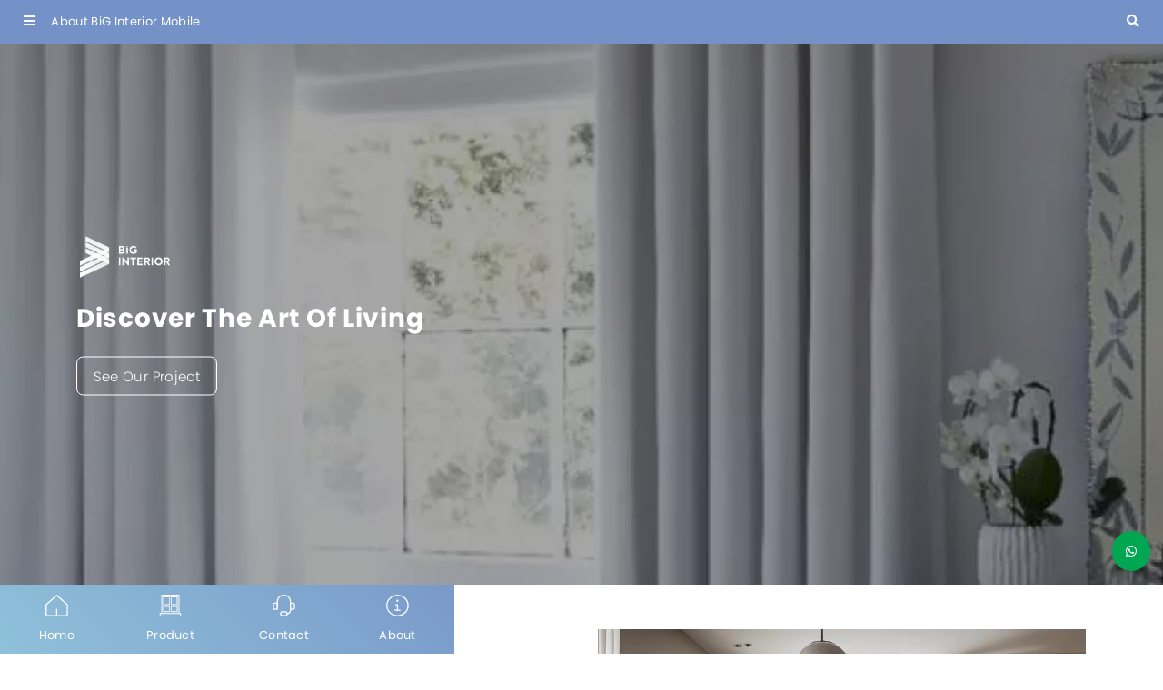

--- FILE ---
content_type: text/html; charset=utf-8
request_url: https://biginterior.co.id/mobile/About.aspx
body_size: 40798
content:


<!DOCTYPE html>

<html>
<head><link rel="stylesheet" type="text/css" href="/DXR.axd?r=1_67,1_68,1_69,0_2558,1_248,1_250,1_247,1_251,0_2474,0_2481,0_2551-cJJCh" /><script>(function (w, d, s, l, i) { w[l] = w[l] || []; w[l].push({ 'gtm.start': new Date().getTime(), event: 'gtm.js' }); var f = d.getElementsByTagName(s)[0], j = d.createElement(s), dl = l != 'dataLayer' ? '&l=' + l : ''; j.async = true; j.src = '//www.googletagmanager.com/gtm.js?id=' + i + dl; f.parentNode.insertBefore(j, f); })(window, document, 'script', 'dataLayer', 'GTM-MCTL8GS'); </script><script async src="https://www.googletagmanager.com/gtag/js?id=G-KVPCP68RNM"></script><script>window.dataLayer= window.dataLayer || [];function gtag(){ dataLayer.push(arguments); }gtag('js', new Date());gtag('config', 'G-KVPCP68RNM');</script><script>(function (c, l, a, r, i, t, y) {c[a] =c[a] ||function () {(c[a].q = c[a].q || []).push(arguments);};t = l.createElement(r);t.async = 1;t.src = 'https://www.clarity.ms/tag/' + i + '?ref=bwt';y = l.getElementsByTagName(r)[0];y.parentNode.insertBefore(t, y);})(window, document, 'clarity', 'script', 'ftehj7oxzu');</script><meta charset="utf-8" /><meta http-equiv="X-UA-Compatible" content="IE=edge" /><meta name='viewport' content='initial-scale=1, minimum-scale=1, maximum-scale=5, user-scalable=yes, width=device-width' />

    <script src="https://apis.google.com/js/client:platform.js"></script>

    <link rel="preconnect" href="https://apis.google.com" crossorigin="anonymous" /><link rel="dns-prefetch" href="https://apis.google.com"">        
    <link rel="preconnect" href="https://www.youtube.com" crossorigin="anonymous" /><link rel="dns-prefetch" href="https://www.youtube.com" /><link rel="preconnect" href="https://connect.facebook.net" crossorigin="anonymous" /><link rel="dns-prefetch" href="https://connect.facebook.net" /><link rel="preconnect" href="https://fonts.gstatic.com" crossorigin="anonymous" /><link rel="dns-prefetch" href="fonts.gstatic.com" /><link rel="preconnect" href="https://cdnjs.cloudflare.com" crossorigin="anonymous" /><link rel="dns-prefetch" href="https://cdnjs.cloudflare.com" /><link rel="preconnect" href="https://adservice.google.com" crossorigin="anonymous" /><link rel="dns-prefetch" href="https://adservice.google.com" /><link rel="preconnect" href="https://apis.google.com" crossorigin="anonymous" /><link rel="dns-prefetch" href="https://apis.google.com" /><link rel="preconnect" href="https://www.googleadservices.com" crossorigin="anonymous" /><link rel="dns-prefetch" href="https://www.googleadservices.com" /><link rel="preconnect" href="https://www.google.com" crossorigin="anonymous" /><link rel="dns-prefetch" href="https://www.google.com" /><link rel="preconnect" href="https://www.google-analytics.com" crossorigin="anonymous" /><link rel="dns-prefetch" href="https://www.google-analytics.com" /><link rel="preconnect" href="https://www.googletagmanager.com" crossorigin="anonymous" /><link rel="dns-prefetch" href="https://www.googletagmanager.com" /><link rel="preconnect" href="https://googleads.g.doubleclick.net" crossorigin="anonymous" /><link rel="dns-prefetch" href="https://googleads.g.doubleclick.net" />

    <!------- Font & Icon ------->

    <!--Font & Icon - Icon-->

    <link rel="shortcut icon" href="../Images/favicon.ico" />

    <!------- Script ------->

    <!--Script - JQuery-->

    <script src="/Mobile/Scripts/jquery-3.2.1.min.js"></script>

    <style type='text/css'>.loader-page-icon {position: fixed;z-index: 9999;width: 100%;height: 100%;top: 0;left: 0;background-image: url(/Images/loader-web-mobile.gif);background-position: center;background-repeat: no-repeat;background-color:#4B67AB;background-size:unset;transform:unset;}</style>

    <script>

        // Loader Page

        $(document).ready(function () {
            if (!readCookie("adSeen")) {
                try {
                    setTimeout(function () {
                        $(".loader-page-icon").fadeOut("slow");
                    }, 2500);
                }
                catch (err) {
                    setTimeout(function () {
                        $(".loader-page-icon").fadeOut("slow");
                    }, 4000);
                }
                finally {
                    setTimeout(function () {
                        $(".loader-page-icon").fadeOut("slow");
                    }, 5000);
                }

                createCookie("adSeen", "1", 1000);
            }

            else {
                $(".loader-page-icon").fadeOut("slow");
            }
        });

        function createCookie(name, value, days) {
            if (days) {
                var date = new Date();
                date.setTime(date.getTime() + (days * 12 * 60 * 60 * 1000));
                var expires = "; expires=" + date.toGMTString();
            } else var expires = "";
            document.cookie = name + "=" + value + expires + "; path=/";
        }

        function readCookie(name) {
            var nameEQ = name + "=";
            var ca = document.cookie.split(';');
            for (var i = 0; i < ca.length; i++) {
                var c = ca[i];
                while (c.charAt(0) == ' ') c = c.substring(1, c.length);
                if (c.indexOf(nameEQ) == 0) return c.substring(nameEQ.length, c.length);
            }
            return null;
        }
    </script>

    <!--Script - For Load CSS Using LoadCSS JS-->

    <script>
        var e, t, r; function LoadCSSJS(e, t, options) { "use strict"; if ("css" == t) { var s = document.createElement("link"); s.rel = "stylesheet", s.href = e, options.media ? "" : options.media = "all", s.media = options.media } else if ("js" == t) { var s = document.createElement("script"); options.defer ? s.defer = "defer" : s.async = "async", s.type = "text/javascript", s.src = e } if ("undefined" != typeof s) { var a = document.getElementsByTagName("script")[0]; a.parentNode.insertBefore(s, a); } }

        // CSS

        LoadCSSJS("/Assets/Css/Css-Master.min.css", "css", { media: "only screen" });
        LoadCSSJS("/Assets/Css/Css-Layout-Mobile.min.css", "css", { media: "only screen" });

        LoadCSSJS("https://apis.google.com/js/platform.js", "js", { media: "all" });
    </script>

    <script type="text/javascript">

        function isContainBackButton(currentUrlLowCase) {
            if (currentUrlLowCase.includes("/allcategory") || currentUrlLowCase.includes("/allcategoryarticle") || currentUrlLowCase.includes("/category") || currentUrlLowCase.includes("/catnews/") || currentUrlLowCase.includes("/dnews/") || currentUrlLowCase.includes("/detail/") || currentUrlLowCase.includes("/cari/") || currentUrlLowCase.includes("/tag/") || currentUrlLowCase.includes("/tagnews/")) {
                return true;
            }
            else {
                return false;
            }
        }

        function SetSessionStorage(currentUrl) {
            //alert(sessionStorage.getItem('BackUrl'));
            //alert(currentUrl);
            var currentUrlLowCase = currentUrl.toLowerCase();
            var temp = sessionStorage.getItem('BackUrl');
            var ArrayUrl = null;

            if (isContainBackButton(currentUrlLowCase)) {
                if (temp != null) {
                    ArrayUrl = temp.toString().split(',');

                    if (ArrayUrl.length >= 1) {
                        var lastUrl = ArrayUrl[ArrayUrl.length - 1].toLowerCase();

                        if (!lastUrl.includes(currentUrlLowCase)) {
                            ArrayUrl[ArrayUrl.length] = currentUrlLowCase;
                        }
                    }
                }
                else {
                    ArrayUrl = new Array(currentUrlLowCase)
                }
                
            }
            else {
                ArrayUrl = new Array(currentUrlLowCase)
            }

            
            if (ArrayUrl != null && ArrayUrl.length >= 2) {
                //All - Cat - Det
                //Det - Cat
                //Cat - All
                //Det - All
                var lastFirstUrl = ArrayUrl[ArrayUrl.length - 1].toLowerCase();
                var lastSecondUrl = ArrayUrl[ArrayUrl.length - 2].toLowerCase();

                if (isContainBackButton(currentUrlLowCase)) {
                    //STOCK Section
                    if (lastFirstUrl.includes("/category") && lastSecondUrl.includes("/detail/")) {

                    }
                    else if (lastFirstUrl.includes("/category") && lastSecondUrl.includes("/category")) {

                    }
                    else if (lastFirstUrl.includes("/allcategory") && lastSecondUrl.includes("/category")) {

                    }
                    else if (lastFirstUrl.includes("/allcategory") && lastSecondUrl.includes("/detail/")) {

                    }
                    else if (lastFirstUrl.includes("/cari/") && lastSecondUrl.includes("/detail/")) {

                    }
                    else if (lastFirstUrl.includes("/allcategory") && lastSecondUrl.includes("/cari/")) {

                    }
                    else if (lastFirstUrl.includes("/tag/") && lastSecondUrl.includes("/detail/")) {

                    }
                    else if (lastFirstUrl.includes("/allcategory") && lastSecondUrl.includes("/tag/")) {

                    }

                        //NEWS Section
                    else if (lastFirstUrl.includes("/catnews") && lastSecondUrl.includes("/dnews/")) {

                    }
                    else if (lastFirstUrl.includes("/catnews") && lastSecondUrl.includes("/catnews")) {

                    }
                    else if (lastFirstUrl.includes("/allcategoryarticle") && lastSecondUrl.includes("/catnews")) {

                    }
                    else if (lastFirstUrl.includes("/allcategoryarticle") && lastSecondUrl.includes("/dnews/")) {

                    }
                    else if (lastFirstUrl.includes("/tagnews/") && lastSecondUrl.includes("/dnews/")) {

                    }
                    else if (lastFirstUrl.includes("/allcategoryarticle") && lastSecondUrl.includes("/tagnews/")) {

                    }
                    else {
                        var element = document.getElementById('divLeft');
                        element.innerHTML = "<a href='" + ArrayUrl[ArrayUrl.length - 2] + "' data-ajax='false' class='btn btn-block btn-back' onclick='OnClickBack()'><i class='fas fa-chevron-left'></i></a>";
                    }
                }
            }

            //alert("5");
            //alert(ArrayUrl.length);
            //alert(ArrayUrl);
            sessionStorage.setItem('BackUrl', ArrayUrl);
        }

        function OnClickBack() {
            var split = sessionStorage.getItem('BackUrl').toString().split(',');

            //alert(sessionStorage.getItem('BackUrl'));
            
            split.splice(split.length - 1, 1);
            sessionStorage.setItem('BackUrl', split);

            //alert(sessionStorage.getItem('BackUrl'));
        }
    </script>

<style >.mobile.default .footbar .footbar-item .foot-link.link-about {;
            background-color    : #3964af;
        
    
            color               : #FFFFFF;} .mobile.default .sidebar.sidebar-navbar-master .sidebar-content .content-navigation .navbar-link.link-about {
            opacity             : 1;
        }

            .mobile.default .sidebar.sidebar-navbar-master .sidebar-content .content-navigation .navbar-link.link-about:after {
                opacity         : 1;
                transform       : translateX(0px);
            }
</style>
    <meta name="theme-color" content="#3964af" /><meta name="msapplication-navbutton-color" content="#3964af" /><meta name="apple-mobile-web-app-status-bar-style" content="#3964af" /><meta name="og:title" content="Distributor Tirai Modern, Kipas Angin MT Edma dan Kasa Nyamuk Berkualitas Mobile" /><meta property="og:title" content="Distributor Tirai Modern, Kipas Angin MT Edma dan Kasa Nyamuk Berkualitas Mobile" /><meta name="keywords" content="roller blinds surabaya, vertical blinds surabaya,blinds surabaya, folding door surabaya, kasa nyamuk surabaya, wooden blinds surabaya, blinds terbaik surabaya, surabaya window blinds, exterior blinds surabaya, sharppoint surabaya" /><meta name="description" content="Kunjungi BiG Interior di Surabaya dan temukan beragam pilihan produk interior dan eksterior berkualitas. Hubungi kami untuk informasi lebih lanjut atau kunjungi situs web kami untuk melihat koleksi produk kami yang tersedia. Kami berkomitmen untuk menyediakan produk yang memenuhi harapan Anda dalam menciptakan ruang yang indah dan nyaman. Mobile" /><meta property="fb:app_id" content="1952313755000242" /><link rel="publisher" href="0" /><meta content="id-ID" name="language" /><meta content="id_ID" property="og:locale" /><meta name="twitter:card" content="summary" /><meta name="twitter:site" content="@big_interior" /><meta name="twitter:title" content="Jual Sharp Point Gorden, Kipas Angin MT Edma dan Kasa Nyamuk Berkualitas di Surabaya" /><meta name="twitter:description" content="BiG Interior menyediakan beragam produk interior dan eksterior hunian seperti, Sharp Point Gorden, Kipas Angin MT Edma dan Kasa Nyamuk Berkualitas" /><meta name="twitter:image" content="https://biginterior.co.id/Images/RootCategory/big-interior-pusat-produk-interior-eksterior-surabaya.jpg" /><meta property="og:image" content="https://biginterior.co.id/Images/RootCategory/big-interior-pusat-produk-interior-eksterior-surabaya.jpg" /><meta name="og:image" content="https://biginterior.co.id/Images/RootCategory/big-interior-pusat-produk-interior-eksterior-surabaya.jpg" /><link rel="preload" href="/Assets/Scss/Scss-Master/Master-Vendor/Slick/Slick-Lightbox.css" as="style" /><link rel="preload" href="/Assets/Scss/Scss-Master/Master-Vendor/Magnify.css" as="style" /><link rel="preload" href="/Assets/Scss/Scss-Master/Master-Vendor/AnimationOnScroll.css" as="style" /><link rel="preload" href="/Assets/Scss/Scss-Master/Master-Vendor/FullPage.css" as="style" /><link rel="preload" as="image" /><link rel="preload" href="/Assets/Fonts/Biennale/Biennale-Light.otf" as="font" crossorigin="anonymous" /><link rel="preload" href="/Assets/Fonts/Biennale/Biennale-Regular.otf" as="font" crossorigin="anonymous" /><link rel="preload" href="/Assets/Fonts/Biennale/Biennale-Medium.otf" as="font" crossorigin="anonymous" /><link rel="preload" href="/Assets/Fonts/Biennale/Biennale-SemiBold.otf" as="font" crossorigin="anonymous" /><link rel="preload" href="/Assets/Fonts/Biennale/Biennale-Bold.otf" as="font" crossorigin="anonymous" /><link rel="preload" href="/Assets/Fonts/Biennale/Biennale-Black.otf" as="font" crossorigin="anonymous" /><link rel="preload" href="/Assets/Fonts/Biennale/Biennale-Heavy.otf" as="font" crossorigin="anonymous" /><link rel="preload" href="/Assets/Fonts/Barlow/Barlow-Light.ttf" as="font" crossorigin="anonymous" /><link rel="preload" href="/Assets/Fonts/Barlow/Barlow-Regular.ttf" as="font" crossorigin="anonymous" /><link rel="preload" href="/Assets/Fonts/Barlow/Barlow-Medium.ttf" as="font" crossorigin="anonymous" /><link rel="preload" href="/Assets/Fonts/Barlow/Barlow-SemiBold.ttf" as="font" crossorigin="anonymous" /><link rel="preload" href="/Assets/Fonts/Barlow/Barlow-Bold.ttf" as="font" crossorigin="anonymous" /><link rel="preload" href="/Assets/Fonts/Barlow/Barlow-ExtraBold.ttf" as="font" crossorigin="anonymous" /><link rel="preload" href="/Assets/Fonts/Barlow/Barlow-Black.ttf" as="font" crossorigin="anonymous" /><link rel="preload" href="/Assets/Scss/webfonts/fa-solid-900.woff2" as="font" type="font/woff2" crossorigin="anonymous" /><link rel="preload" href="/Assets/Scss/webfonts/fa-brands-900.woff2" as="font" type="font/woff2" crossorigin="anonymous" /><title>
	Distributor Tirai Modern, Kipas Angin MT Edma dan Kasa Nyamuk Berkualitas Mobile
</title></head>
<body id="bdmaster" class="mobile default ecommerce-style-1">

    

    <div class="loader-page-icon"></div>

    
    
    
    <script type="text/javascript"> var google_tag_params = { dynx_pagetype: "other", }; </script> <script type="text/javascript"> /* <![CDATA[ */ var google_conversion_id = 386078544; var google_custom_params = window.google_tag_params; var google_remarketing_only = true; /* ]]> */ </script> <script type="text/javascript" src="//www.googleadservices.com/pagead/conversion.js"> </script> <noscript> <img height="1" width="1" style="border-style:none;" alt="" src="//googleads.g.doubleclick.net/pagead/viewthroughconversion/386078544/?value=0&amp;guid=ON&amp;script=0"/> </noscript> 
     <script type = "text/javascript" >  goog_snippet_vars = function() {  var w = window;  w.google_conversion_id = 388455930;  w.google_conversion_label = "PYxcCOr_8okCEPq7nbkB";  w.google_remarketing_only = false;  };  goog_report_conversion = function(url) {  goog_snippet_vars();  window.google_conversion_format = "3";  var opt = new Object();  opt.onload_callback = function() {  if (typeof(url) != "undefined")  {  window.location = url;  }  };  var conv_handler = window["google_trackConversion"];  if (typeof(conv_handler) == "function")  {  conv_handler(opt);  }  };  </script >  <script type = "text/javascript"  src = "//www.googleadservices.com/pagead/conversion_async.js" >  </script > 

    <form method="post" action="./About.aspx" id="form1">
<div class="aspNetHidden">
<input type="hidden" name="__EVENTTARGET" id="__EVENTTARGET" value="" />
<input type="hidden" name="__EVENTARGUMENT" id="__EVENTARGUMENT" value="" />
<input type="hidden" name="__VIEWSTATE" id="__VIEWSTATE" value="rgOm6iUGbV34sDB6OwxYAJMOW0z2DC82NuMtEUI0uHYR8tXpWdPvdzXVVc8g0mwAv0rIwepvfnTorh5pnHGRJoSySI2OMar5JGH0DVcKnZeQMv/YnKSw0hg2xWICzaOnPZcSDxUPYW6g6/LleUDj+rq+tUIjJF+YG0c2Bx6HbBmv8jdGNxvTpVOTsUP6k9pXfSFyBnwuAgYpLRezR6oPElUjBhYQG8WvwwwKMChl2f/IKCeuXHCSe7oTa52toJU503Kx82URXGjGPWIPgyEF/cs6TxGUpWxYSQSqNb4cq2UWagmL6vKz4dBK4jKGwmestdYP8+5Wtmuh0uYSeWDhIxPlhK7cPJOsKQ/zUDcVBz9lrnfZRMuOaGaAIDok5u2nfEWcO2BKmrVVXuGuzdrT85MdNahP+VIpXw/[base64]/MImlVPlDJWdm+QGz3v0uDFYp/iCrDonBMebgmhAlBumqTI5kl9Di+wlzXt1HhWDjmqK77qc5vTGYX6KzebbnmauKvfBX0iUQ1WocWndLOqO9j+CZhOu/zA8GYrIeSdThmjYDeD81DEBushUW/TkIa1RG9VeJkHUkUmkLwaXYfpNJLQtIYyKBI5/u89HxP/XBvAZW4BtfVpuzhPEZ8n1tYLD/UejF9rxuWwjF7qIzU1b8JXAVQtCHbq9WjWpVVCqU6z32LY4L9m1oGSQNF79pYvhb2MRoVEG7CsKCEf4/bxzl5XG3iia/42EncSuep5Xnnnkvo24wvbG/321nOW5RW11W5XDmEFj+0wkGKta6rQZRUonoXnySUg8pp+r9wGo1KNPpy9URf/6rPtxz/DRkL5B406mx40tI+7LQUZ6iKiFXH4SXaLbxCUJtwXdTzPoT1pu8LmYxfQotcZ/OW33dbHJOEOrfuu1qK6z7uG6Gu5o+33f4b/MP8w1Hp3ea2QOlF9u6vOF35J26NItjFuKN53M5/3nijdYYktUdj3XsjFBiElnMmDJsxQgWzrnfeFnlP5AxFU5hiSj3HVBE3xzsmFK9UZFkoZXKmbJUDowFogfa7INMDF2gQ7lrSmqc/hefbu0EAq9wb4AdPS4/79vWaHSwswvxE7QvP7JstcoXPMfRdX5Dwq1P82wWcvU/TsH3xbbRsAcQASfDs5KCI33yTg9geYMXvQP3Sr9WhLCcdK6J7poU238FtzhkVS/6zcMABRqvaxoADdlr2L/RJ9KLc2B17uXE/Rmn2W/ZtCCyNVp2X/oeArsQo/RvPxFuibO89q/3o3V3bd9eLGRFfR8qtU4ZWf6brs7LFquiclVGHxEjgoQt3TKNjKk/r96n2G+l2RUkrZXOUvD7AIdCzzDW6jPOHXIbxgxS/+1jga6EtpJsXtdAlPOM6ontZ4hcK16NtJdIaPPzZ0pZQva8Mm/o4O+9hV7m5S52LRRTfekUl6NqkRDL5Rf0mZMGAxFTGHGxqyCT8B2zTvyQYhtEOOSZ8bQBkw00OoMIfC3R/57xmkorkmhGzu/YAat8DzO2Rvmk7xi1+1vIZlGDtaFx12aRu2iyV43B1GEpHh1KDbpaQ0D2qNIR0Y50Iqlg31ZMuyoVpONNEtlzOySPr9tW3LPHpYxnV+ffpz08X9lCjkzbb7bEl2YE8pyqEtzILfJEtTdpKTPGlJvi7ZtXSejo5j6mDiuUmhHYC/68NJN1lnwaGilm7/JtyIEtbnB27YXyW/[base64]/rj13zC2xFn/xeueC5g7sjGdcksJgEBTMQlr9XHXaTJkIqjjyMxIqYdJs0qGgmHeuHGq865FIC4W5UtbZsGuwHhSFf0uIQi5/ampjqnG8QXSHCk4Jf7+XuOKEryUDyvPlH+HofStzi5VlktS1h53YtkW2kk1I+GDW9tOx4s+obIS52F784k7ehTVLyZw46SVnHp7xyj+LYZ4yMkzT7RCUAdaVV3jnjXwbj+kC2eXHu1ylRxjdKdqyzbMv5gyK96uA57HwmevnZgy5zOF63d/QphR9Iz/n9cdE4JbQQ0nSllT0vlNmEgnIGQb8psQQbesjydSyLjSxoOPE9NrPxnO4e62O2Clo+TIoexagd3guWWWhvZdJDb9WAs6F1MVoyYtqe3o4xpV0JgZzsAr8myFgdlIJBZFgEfi4XYM2726GEsVmKw0uejkxXdf7kjSMHofoTV16cKHmVldwuv/wTYpJHoNPgD7SmNJT7ph1+T1chjwxWRUTrExc3vH5gcGNaWYcwvDHEX1iYV5P9d7pTU+LSHOQlhYNkGZ5JdqTDuiMiUKNNFtMalxgbcwqqewk/Kde4z0+OU+B1J2pi/iyXxFro6K0B4nUYlu2xg7I674KZMDdWCsFK4zhNfRwAt1FAwwavqNZBYeiYi7qJhozU8kOo3MVTRQdcYojfEIjiEi5r1/8iF3YdsVwZ3dSUieibHJYbjkM0LOop0QHH6ONzMIJeZ4T2mPzbWoRWMN3le8X6+iGXI0GcrO06XP9h+9WpDsiD85zFG1luO1PMM94mQljQQsVB024/4Rxf5jiHIpIDEOp21m4xoVMyTAreT+w2cvycfovCsz8hfXsyhu98SRT7B1E3yASkogZmWZqR9tvw8i8h0XooW+XratbYDU2ROQ2r2jBq/i+oAkqTIanTnKYAUMHSgAH6NTjqUHA8J+zPVzKsavQH54m0ZM8Ie3Hh0e8KqAZHFmdLdiefgEmgSHCjNtDCyyMYBpKtT+IoPo7CVi4Awn4OdPhuPVGA1CEvNIn75aSDiYFwHLEVTQC/yZjfmclGE1TXqu4X5qbXwXzZCyHQbtmvMH7qWIH0DUgyY2GyUyEF5s+VwNln4+KWP7ouHZpuZKqZNvPq9M7IUJJgkQBvcFAapOTRV4QTBalqAo0q8iN8LBIKIMaVTSJH/fgBJlPCXNFHYXe7V+X5r82XmG3La1KQh6M2qROIAYKnkoKHz6ZwAhNyxNqsRzqLtjY9xldp/pDUOBoZcgAL67CqJpjz4eY/iUoRveKzCt912X11AxIW3F9aQWlS5Eexfy8WABW9EJwE/F3XNteKLILK7B2mvfdNx/rEFDLWQeFGzLPFzj2SHCTKSbk6zM7gFnihAM8+xccHSQ8/AI20PLysBElAPk+LoQsnm6R+Zu05SPobAZPRv2M9BvBh1dAVBpDDbfXLNoW5cstCTH9UAo0SdJUOn3f2vCICVYyhI75sOLGzqd8XTMao6tO2pqlzb+CdJsIxCqRWSpGn/6gydtmKSCems/Jd0AYJ+LqQxaKRLTXmbXFod9IrERmNHWrP7WOS3kplkau12e2/tB+3YfZt7xgh0TCcKjbEzN1aszg+v8GxbtXlncOoeNmlqGHXD2ZfA0AD1pv/L0UsgO3YD9Q7RfdvwKiCbDUWIesXjrdhR+X9TnBJBtBQYkUaVsbLTBYIKpaIKqHZmTbRCNxw44OICM5HsltMEjXmfpT6suGvKDTrnl1JMfWGtwSHn6oZLOM4kBFYTht/JaanQUHY9NpUbtqtedZbFvfgvJ2+0Efgo87YfHtysM/9rin7gbV5QBZBZu/t4SFMGIIN5zrfy16grCg1yn8rYL3Uwai0lmXJiiKbML0lz1RRQ658OWSdQuIl38Pk99Gzjz365/[base64]/tsbnw0U0jdXpXxhjII/YnZ+1SjhEyltoExaq6QPRu4NWvsLTETEOREiW+afL/lB5SnAquzh0aqngCSQFer6AjN3IJU9Hmhv5XvN0adErnRImbMYv6BEwPlGJIOPkzz+PYnSwjh5ER0iYTTcez3/iM2YjNkKI2SfEsz09ADp0tPq4Isg9se1jNjNM+g/QpPaOA8td4oXEMdHv/DQbh4C+SkKUCZwNLalRpWsDdnUDLX7zs20TGcmdKZu7AjyUakzlgp0VOcDIXRtdUx3/SzDAy9T/22kcOaOQ3bafURxL7vqeHgMBbI75YYMaLzQjdvxzXBIp7i2+IIOwyp6KQcBkHqkSTsrkT2cqLTRq7PbpeToKl7HxcMBd5mLrb+C23gHB9fczPZ3tViqgyjtUUbjcC/OttUL50QadX23EoY5Eb9Hp7h08zPvPs7P5jkYz7goPmJRA4wQLPGIjl04JeL4JApk1IA+QZzWEb7N8DLgfFCLdYP2SThNhm+GDXtC1Ib84RnAMRC6gnlF9CYi00Y5/vEnfM3ZTBcasMzAucBpcOMp257pu+0ygAwkhhyO/K0ztR50nreFDz7nIDeopFc21uyCAwolVks9xJY+q62o4TdnY67s+POM2Ti22hh4Odg6zfx+yXJ0tyxZtziX6ktjt/oXkqDKNQ6+UuyZv3/+6fBwiBkz0yhMXEJUYnuU0icEML9Bbz5Dg2RnOVkOHCxAZScqaCK45RSdZTodrHVRGJwJeckoKLzATxd9Q6jFXE2AqzeNKb1Q5ekXzHH1q5MPb3K0cTOIyz029Ncoljbo3XHyVIj+CqbX2yWS7/+r8g06y4mLGsi1oMqhHcbEv4UCdM7QE37XfKbEJhX0UPle90VQbGLC8IHMQnrMb4LVwEc7MHL3Ez/dQvAR/PU52Gc4Ffs61Kj48lm/vA2z6i56MoQ+wk31aYNB7cFdS2HcuzZS6l/go7LK46igE43CEkFo5cza8QlHj1fBxipoK9dyaolJ9RevfCOp+/NHcfxQu70frK99w1a3bHbg9u1dheh1HzfddpYVkNfaN5rBas8UH6+pJ8DV9/9Idola6nNEtVuk2179SBxx+cVykSzr6SBHl/mrFWas3dvpI0HBEzATCxCsgrUIH7OAzorD1vNLFSw6QOME/27wxVZALdGp684NtjSVVDW0m6x+JO4b7tXDWTiOJ2RPnNMM/aBqeih16+fWYqU+o020VF4l8uRIzLoncpwicM3wYnD1YlFRkzUmCUiO2DhYLWcWVMu7lQeoKpjIr5qbXr8ndFG+uz1GOgZQqf4fhImT8wmozkl8OWUNOVJCUcpVjDEGIKVtyiUDTn5G2zgHjaRx1zszrv6ORnC5qSwIGYz2WgeoU4IPOnd7tMK1bBxqThRZ+kw1G61/lJ/tI3m7kmq/8yZkVob1j0VaFdHW6H/Ihjxj5sP1S8sSsi2gAQzL/ty8HwP60i4DMtbLVlcWqIFlHaxZ5S1EeNKzwpMShSLoGbiwd70t3QwEa5fT76JB20bUD9YXqKckUIx7Du9tuLPe1ZojVpDF6l64pJJg2pVGV6L75yrMA5OCyscBkGyNHJsxDHXK4Uyi47dnJhSRo8RrmzPUtPO4zUUjutu/XLGSu78wAWQtpLfVNhrVOrig+Y/8xySySjifoA3ZWcxKQDHThkYkfOjfozdLqEKMz3ugTnAVMj50DyCxA6IqKSYzkL5nxbZJAucpRI8hOwoWe5raQddx4L3DQI8NQ/ebWMPI7p6cknxpiyLTmRoh+YwwOLe6nmbdSWP2oIU9N1ppQEKqLs0q+WaeB8V1o/JjbafvwsowOoYCEbhYIWgqsPLwFiLy4qSOmANNP7eAVUfREgpRpbROxTtwzo9Yc7EavlyniBUsxE5lpOljy1UqYaKVKU1rJpmiejNRkDYzEvvNFtpDn+lYDZUmix2x2Xcwxhf2zec0YpjqAAnPpQ3lQ4eIeGxDzGSjgffg+0wUk4pmBkHnfYCzBRjQTJUDYn//g6+svLWZppG/2B78ifELjwjW1zTR2ZLdMx8ajdD6dX6ayGLgwRgcjKFdeyiZyd7PCvuI0/1Gi2ciMflUPMsaojARE8VNh1rODwRan+0tjR7caHXxJCexryOxpdH1H1OIHsI7/qqFhMi2enG3vZJmn+/jGjgjxzmUeqOitR3c5Hcjv430RvE6tn86kiv/++R02FYlh/yvkb+f6Z2SMAhpEcTtUkd6FCRDzJjVBYIdRX/hOAB4PVfiU4ssel1Ts0zo0mpd0YPecRb7Y27X7SneE4DP/9ObuStmvDlxzAnEQVCar4A6kAcqHYxQZCA8SLqnTSQPwOP3YQc8XmCntPUUzekul+XaAZ2laloLOXZdPp2oKcRUQ9gleNBNe+S6lqSny2HhoTkb+CI3iLRGUf/R/xvXeF6DHHCHhi7t9at63oPG7n6DZ7gY3lSflZuVMv7wJzpMFIpyQsf3PVZR0tNWmWReEBsg6kwC5SRPLhdHeafmJO2yaP8RUNqWsyIwkUKY8/xYLcIHX59e27GeHpnSDaec7+0phI5KhgqOOX7LLzxdTVPDzGNYGj9AbNR0/9PSRZvJQ83OrXoC9nhwstOP2A9lzTbcfw8mjYXPmX4PIdnMzrPKdRtvNVOzECIn8XAOg6lqcfBVKTdomj/+P5hRa67fXCw8+BmEVIfn5asbxRDjdmBxUDyBKMSIukHOaQSxKi6I7D4b0dtc353vp8tXLZpgRXUKahbaJujqAgdmbzm2piuQUTno6moaHODB7XPBKioJ+8W4xjhSkWTjbaQNFh2LCebih8/gSwrvHx8TzQoJSDYe6VmjWPqUPbqz0p6urug/hOCNIZWslOxeL+p/u/3zzQtfG6S7YIRyuhLg7S/M62wj+UAmcVRO72603vD/Bcm88U85hje4qPI5Or1bgyq2aGFkgzTO7jBHXNxXukljVJEVz5y4dNE2vSxd72cPEGR8dPwFPW5vxCzVyGSM/aPCK9/oDgy9jArsh4Lqtfz5pD6SjQY5Fcd0nXO6s1gBgp7OFRwV7yiskHOOfGj3VDxzD8FhOVlH0ZlbFQd0JNs3j5uOJFbe2ktuECftH7WCQhB5U85rZgCLHxvLwsFsN5U4wIaS0YgEdyirt1/[base64]/Y8y4uwM5HA4XVEo8+qAQjKIthCfJ7tBWHviGIQC3RisPjFHtrue6qYMKmHmIDDxc8j2WKAs+dsbh/jlrjirbJpv6Z1idgwEt+gD2Mg1Ye5yJIMcO4OVjmuhutIv1Z29pvCUFxNx4SolDwVy/oao7iFH5KfEO5TBsTRK02Oogw9GR/6GHMoux1apRc1+hetVdqK1lLPYfdKn9uL+cdNuRTsz4eJ6YOk4rUoAOaz2qKNjRJ1I3uQP7QdK7wAENTAHona8TZatgn/NE8sKFkxmQJhKdIqBvzMwVwUGI52tLEvD2aKOrUPvdPqld4SulxJEjPKEX+mUnl18Pf2E/8M4wNnD9pmH2N3k1z/VkbCTr4idUnY2qYGYFvclxuij4xplCcxc4qQRM2S2PSi/MqtwAe8l/6klA1iLr41G8sBrvxRaMisHDEYi7wdCKp87UGjOo8py0VcVLrRh/TnIATi02CKFwG5O04Ou6WosiW014m6nNMlvwz1uAkLQu7NlIJFrMU4yWWcv7C5tzpQZASPRVVtqvzuUmPtlLAbJ7ZJQqG6n++iTosYm55iEyV6GC0LV+XuL//9Vo4dMMw7xe8b+/[base64]/2Z4HjefiaIkzSrxGPTK6wRU231aOKrGVTxZMUEHuXnrwFFvfQodzMr8N8I9QmkPlCoKwIFdIDF1sqwetKaN5Mzy0pB03a004nRHu3TA8G2hyXOjBad9pdq4V29ZDFOJq1x21P3gD2nFFYILerbjIFSTDAcVmJgR3ZUuh2FfE/QEiB1dS0tmlqVe/AHKjaioINZsW2WCtO37l15o3d+SiaofLiF/nPn4RXyWfw30GCobjUHRGdfynKVeot4hr1yg6hMm8WPGGE63zdlHA8WjZ/4LU/JZXTap0msNEIxrAagd0tdN9B3SXq8mMxOmHgz3++ID5cTfRVltricjBGF2w8fN63NO9SJzzR9F/[base64]/tpBDDAYV0BRrLzMfFHfRggkoB+uJWC0ea+/7ile/xP2T2IkwWXosbbZ6wb11tP/O2A/DAQamRcXO7Q5/bAJfEiu/cMUK3+Zey4LDxYVTKBuKL1OouQKLiteUv7N2h0VxquJmnOQLkKOw7o6jmqSx3zHUpB89njEx04ZMeLfF4js0gH0HLo7fgbKQhOG3/jtNtgKkWeuGjyyq/HladlcJZUFnLEZ4FY670eL7TebCtqB5p7NpCZjZ8GyrBg5q0w+6amryiaupJv5uz4UPDsPh85nHtHjLaZ99I4hw6qNs7jky/R8k2Krc8i//LB/wZ0ukCSXku/xQ9wQpEVMN0Pfuiked6fdBaH/FPdJp0hsC/zeK+OfVOfYzJbhnEHDM7SkrFQZLcuc5ZdWfAyUHJM+Q5V6HrD0qg4boa9Z1mfGWY18S7rLONHTWhdEX0cKnn62O5JNA1oA/SEMkOdOqUFfI8COaX/fK7s6ilXXvBOXmLWqCJCSF31h5etTH5/SJp+X9/AkD/Zt08RE/QWd10jg3roHLgrgvI+j9ZkNq3tWjFfKb68CpaA0/z4JfUAY4/B4XADKpoKcDspZkUjuKY0AIW5CfAAfIsr8VjMTUmcHf2GJlBU7DfDWHtOzAaLHKzhjJZwFsFVXcuzZS9wuSCrXSxLNp64gWbHk0kxfyv6dUW2jHksFBdo7fudpNV/p/VdprdF7oMZvyz0+hIVuiE0tWR8qo+hUUThg1Lwob9DslwuQ3Q8BFX1l7r5vN3tczcdHULB+azQI7BZ4n11CEOXwDw0+hnzKuzfp8EVh067ahEHIUwZQtbfDOI5hN1CmQD1BlulsWWYBvmkfN7phqeob9lWRefYT/ebOcf4yW0e3kOyHPm7a5c4VPvEYtBWxeU6r1K6nuyGwSYiZScHr/ZrVLI6eTTtwZcVnfEHiJwgzLyP6/HFORYJlhJMn4C8/H6BvXxO7FHgvjaoHT9y/odq/HRB0PCTyIHMC6839O/+Ow1dT2rWFqBWSZD8nYrlwmdZ+P4+IyE2uI6R6uamR5tuY23ptI8koS6W+YT2DsO1K1E84Ve6emsARVMPB8HStis1Q0VFxdA4wGy2650T0UGrC/60iofqInOhKm5f6Ov8lgXiHv5NIsIb0Axn2gkzXFeO5+rXg8Y30DRDxqVKcoFYfvSxfm0dSVDvqz5IVfgsiKaHv8TS0S0gz8Rehv/ax0GBBKdbFb/98BGysKjIlGEyficpAGDJianE/G1mKGV7g3d+jjD5AcK3letOdJBB0IVN99Kn+1l+Zalwtmtrjs8Ruj3P+C7P4jy9c2sb9l4gXC+8wQ3yyuwOza4Ry9nz2+HAKALX4Z4/2x9mglgAlLr7PU9GTn2+oUVe1yqOVIiAYSJHLCDdHoacq8OeIh2ZJFpQz6KhCV2oplGYI7f5Cf7XVgghhe5Coa1eeHoFxQB8MlECAfjJ8as0FGw74UuRj3rsQ/pcqvlknGtI84L/4JTi9i/6zYr7fvtik0WjA331z89OtnRsrAROZ6ofTkz575h7QKGC7X84rhEHi3RDTHIEPLPZk9ZtscLAK/wX0jbzIybj6LVTFcYSxdJ6YgWl9YzoK4n860vX/mWV01kbD2UYEOcOAwZnl4JMy99PrL2OC3kr43n91BtsXY5+soM9L3JuouKPryujOqLZS2vbSxEgTe2nV2NIprCZylkvoDNilJD3tNOJsXu3iCSRWlmtCmLfgAX1pxrX8lafAyF7IQ8zAxGJN4x98/h9ZJJwq143RkiplsDYwXeoZidiiMt/[base64]/Y9f7cNeNL8tCjJnWUxHHtSt43qKLoSCP+w/fCVLJnVLgQkA0WxHAwZglLsI61KwNA/EEsKMsMiV9+NVzlx58URW9Ei0S6mST0Yd78ZSEVa5jdPPqY6h9OwiEdWWc5bdU9uw5POy6W2gQn7cFdmh8UvKxkYrjVz3vCn6EkmC85EWZDQG4YlcK7RC6BfRS6cdr0DTiK+s4W+TqKrqGWj9+tk/[base64]/aBMI04ccjPS6aCWjp8+dNqTTSGT+Q/p+w6Efd3/G7nhYYBuEUtNvou3z18Py97yGE0Bsw3SZQZZONbS0EjxIkyYlTOqgz6mDco5JLts3yJT711S45XvLWs7O3rrbkRJ8PE4qU0V+raWimcAeRoJJsbTvgXwS3vFMTi2+B1EZqCN6v7RtXNqhYKuJ3RHwGbPIFmIARCrWAgTSJP/IPTGdVyxhr2LOVGpLBuZmHhDFNtOD0dzM0y/3En+8jl6C6ADSFthoZKZ8R8uUdqWWi9x2pL3hfTirUetkmnl2e+ktuv9qGWYqc4Den9UYBBundb007jolzqYSpOwV0MPkZozvF6HQGtqwm6f8Jk7APCNKqGKLZhOUG7HCaWbdkQx7sclJrsyn/AmkCLbvpMNGEaW1Nkcr1Iq5oLukKoFaMLFoYEgKv3eXeTiGcbF94xqbKwo55CqzxKGGYa15wRW7PqucWXQl7F3OIZ9mkeqihdc5JYZX3GA/hBu0YqsEklk5/s0ZJr1l7YbwdyxGiAu5U7p+H6m7Ax4Lyt1K/1QT/MKClvLxYVpj72JSJ/xnF2gW3wVgDzsWTEuaBSQ4eYn80Hua37iCxYlywPHv7hrp89bFCRe7lCm7Rw4KVdyjHKg1glY/lbTzUt/62Y7fWWKsNft46BIn7KHnwOFtmUUoPPl3Zp/VlFBIJ53sLuTGhwrQ/Ml/v1aIEi/Za/2TIkqowkd9tHD5DP5krDUFHTnl0Cqad2R3WOUyrVTYL/PdqujTxFjcIbw0Vhd+7wD27V9k1osmM0rob5g4+zh1r37qoCFN/Rtn/Se8uQk4r9G4EFKy77+bWhDtjJZqYLKABFJE1ogVRN3ltFb/4J6PpUYFXtVS5IWoG1df8FYAExmlqJpGiSZLCBIaj4WG5FxJw9cRvvCKpZYApFyWb2+Wp6IzhUDeAUlZecb3FjjgmB2sXUuOhIDcowJ99oP41XrEKGjD+TLJl6Tc/ytMqrfk/xp1Hpmm4fFIoYzHqeGmeayqiiE2O8NiJBW4bzEDlv8uQIfTH/tUxwAV8qBCR+JLzCCkO874rXs65+7agEchi5VSayuLUMlFJb3EoRIpP0uSCCZNO6Jk7TZGkwRaoEFlNJ5I/aUciYjiFahgFG44eC6Kv8Sm9gV6ZeWN5NmJcbxhT4CSwV9gqLYcSU92fgx2MAiDMShYrXLYhTLZqFKudsBwBftswZUl+Y6dXC2FWQa/KOvGajpR0PywThwCnszMqvhEqqjJNFNXHbFhifz/U93blqDuPhdWBiUJcDamQMw5X3NHke61uuHEr59CYAUBQpowxjHTSZUrv80yEeiNfQvuVTUK5B4iyVjVN5/[base64]/KRrSDAAKo4fyhz11djYSRl1N+nqqbuNbLLlVtvKxiksrGwPYm3zhoqeS5Tx8gyEFfWZwn8Rc1nJuPywtjjrtjyv1Urdw+7s2Jeui7KN2evb2Xa3AiOJbdr9mr5+FHn9L1ARArOSx8TamHexb+bbPL85drnp2cR/274M0MOEZ4A7yvWl0fc+yggR6Xd0wc6YHsmhJYJqj46w5ZmQ18jFeID3TK5r94jqS3BGBwIH4ZhjBDQ+WmAffgSq5he72ZynN3u3VR6tStvQITP9+ggDbKDe/K+B8Fp08uqvPFG8SD3kjfbcCpvuWA68YjjjzSL4F5aJdXTthL9KmvuQDyVJ/msn4gQ7+97GAOAu2SGMHe5A2elbhcn0TJkMsco/1gVIRGU0BNIf8GB5gBq39WuX4mYfqcimxchXBEzdOERAcEWxS1wmzuBmFcW3tTBnBJ7A+rG1QhuICKGqo5s3mN/dwCzNJ9hxk8oEfT1xiOqtNFiIuMWeset2aYknUY15kIAcdT8spzmfm3PmkGXXla+gO8zDAT1BypkrduBhuLErtOV6OQjUjGWjjbnuhjWyOdiH9tb5/c2U9MKeLuB0FVfxinW4iuvFfFG5DKcsENeIm6lRMpAJ96zOvN+zThdvCLy/wNrjZtL0WwY6Ov9I+j4qRkwx5lstrgI2UxDKrud6YNQfjE8xAl9IF3N+1mt9Q1Mrho6K7IPDo/3/dgJYQ7/dHbZLmLIlgeTKql7uip5XLijFVZXOqKsAzdo00PkWhzRGi62Ab+jS8o0w8UxvmuXLN6DhXq+QnCUSpFe0OWmJGc5GPsNir1tq6PaD+2gBEatTnQZsQ8KFLL2xhHdsvxIoYZU4sGOHcJijO631nLbHcYC9SyFf2uQjIdUH6y42V81IgDEK401kw/hAajZY/uITXm/BzgIQPUDKfV6PyeZlIvoA28aDN6mgs4G/fvYPna4Ks0iq9HD9C9ddxGLqO8wMHJnOJiWbhnMIVmu/m3IHaYpC1+lcvNWTR1op7tf5W7pty9xufW2kObm+KoW08foIGDqoqbVbAlkwEgwvI2BwB8BwZz+QVtZcrAWhk0ux4vPd8fPwHS4yxV1e0b3EvTXc0hwX5jxYPRk0HZe7D3HDsDejuDGnZjwt0zpxTNeQiimOtLK3Bduo9KGprpgOkRdXKfxaJVaMufZ/5zzOsOAGInc3efK6caXqbi1vg2kMrmKPCXXTkkq8zGuffupY6CpFzD/OJbWjE9JsQZ7cq+N94TCJb4sc2MzsHZ4zT9qx9fmsBe0mVQr6EO3FaS2pfic9eB0txmc9iXEicp5zouwn4+pjWsZ9KykHz6wWtzoN5ZjX2Qdan1QcH4wunKSChia4qoIx6u6HqGn7QnciFZSh/pMWkmCKgQHmLy/ZICIuoWXySpzFtkPR/iwRonmMfhL+zXv3wtN0JSqPRlna1pDOm15V/BFv2iFeOtGUY3tfaMtuXSu9mBgXNnQP41FoUROdlZ4vF3urNpnF9R/aYQweeGMjxrpHgKRbDbo+efTWQvxxSoHoxpG7KUeeD8BPqXVQMqFSDMqWzqHx7789VezaEDe51VJGVwvYfx0PolP0X+Ma2pRjDclFvK4deaW8sWcxcinjlJ67aCjK0KayP4/Tv+FcVa0yGLFr09h2epBie42fhLtS27Q4mSp/ccIxj3sdeOEf3nQNa/F+1mI/xAL56Gy1eTywjSFPfiDKdc97SGFe37h5fhtF7sjbezH8+jELYj/zBdJk8WdcFvrhnPOHbibQNOg3WLlnDyZiFZQjafyZ140PK6jOSwY44J4Jec93uf2OyYbaMbHq4uF0kRCroOOhdHLcyjNs3SVDgrrQ836sTmo15AsAPcenLS/Fs9TE1Xqj5uDRJjOqNRR6TUD8eVHXi1ybF8Kn5LpAISuS3Jzqn8x6LTYp/6FigoYZ1/ubN1TYlh0aGq/eZ9ULkOWOjRldEKJaHt8Q/naXZGAfN5UQcI19pTDVcbg2714FYR7UHW92vqLQWvVKs9E+Fr3GaPA0dQIVh/Ef3qR1tg397ZU1Aii/clyAaLYdepK3s2RBgWM8JvrkDkt22KIN5RGjK/jsprTed1sMoVbcbrsao4jzrBygJ+eRGKxqbX0MDa080fGWeiFl8oVfXZOBDunvnFrkgDalhr8osgvktwXLdRt8d3SiGV0w33dD75nppvc/S7QyHtCi2qXr3H0HAqYFYrOrF4dwtDHIMnDYasflOyguC2zcpftg87tFx0bECKS9NDkBzer7wL/XE5HlIzY0JbgGEkGezuBkXgFMTPuulo9QWJC5mQVaOsuhDHBcaXYlVmKg4cDwlA/H7rBsl8PFl+9EWpCPgUkVNFYPQg5P4+twAoZOd4pstaBVyOKijBy20eI85Ti8kOg4hWDSQONxIq+N32kSCa6IEfegjy/mWJOLuRub/iamhsHqKBXPl6HquBcjA4A2SnfT9x3V3976tneZyMHus8W4n7LQjJ5G8Otz/zQruhD2sMFMQF1shElryUFGVkSuvKFX/VzxukMXOgUISGwvkN8DsUBkR0vDyQohI/vJ+XiRLK72LTWfeun4aOjEFzxsN9P9rDELpWPoRi+ZhdS80mHHxh7tGruYMeWFDoY7g2EkAtKUQuMlGqIsq14jsCz+29e2dYYSQc/EIe0qJt6ZORju1J2pjFO3yXokVs2+wurf/GHrV7tPL9Bvaa9rZbKXfMwp99mnpnfqGc5hdua0oazeXSGqonW6H4h3GHuKyR67R9GKWqTRTF2t4pCowBQrf2i6Iv+sE8p6EOFvU72H9yffLyysCEHpbmB/ai/Pu1jtd1v/MqSujGiUMW2RyjWoPrOWe+jKwZj71qFmYeDgbDI2LbnAOFO4+Fq8ls07vuLUiaHnyj7j23y2DFdjVWJD1LWKjoOGQqDbXUf3xQWOYCGfPcpK1I9AjnLn3K3uUME0RWbXdSHq5l9DwV+coeqN2zimuJSfdNN3kWJF4eJLYTlKOVH7Ez/S4DntyNXBLnAXnxDM0LFOx1GxgP7PCtZI3f/A81QyuJyNIHmiLrRtsrTll8H7TaME8XjNlNqH93oxWi8AxnXlRqxRwMNNyVWjuIx9QozqjsSER9GPq5onHynsfOrly7gumK+DnIH/020MzwWyWT2IBlaKE/Ma1jKuhF44ScTmkI4aBvj2bCYEySbKugLP5hLOg5aI1YlAHzM8oOXkL7QCSjzUIcy6DPMHmRt81OPLGGnoV9EFCZF2RZI4r/VPztsko9lZS1DRnc9zYALQYobXHxaAZ74Yf9EsEFRduuTc/[base64]/MfPdpFvqyAPw16nMZnL+QhNo089y4JySvHUmKqYeIatgPWJJxYO5Kiv7vjySd+Q/SfyLSClmBrPfxnSIqNx8pFNilPVwCTxu6N8dfxEBW7CTfeh5aLZ1VTjXHDMRlNqlkgTvqs51uCvtaJoQaxUugMWOzmyudovj618ThaE5KaGwi9/[base64]/9kJ5q2CJ95iaoiqlXZTKvGws/urnHcvo7sb9zJILbqJzjYVJW3U4tlCgZZjXEZ95IluRPDospac/GYTgkqazk0bn01OP1nAdDxjCgUa+3Aq4UzHvMIkljpguNiCxh//1BBTZko4i1FVI7ZDRbtuvN3Yea3MLwF4B9Tw3FeiwDxyKItimtq669LVmPtWq+i8OibiIq+8l4KJk8VxwxySFDzABENIhNExjra1WlkxCzTpUpppeE2W2RRhwgb4dvgz2vqsWS8pUEfE3Ufx/QUjEuD+nmVKxTCWtVH4HiGyWbshBL26iDscz+Ltns6AKKqxrozfu28bZ/VfGwdqv6j+N8ASaOl9mqUcU37CGsJF8eF/xlNqmP8arrqxvK00R0tHmg0YJznwvdLzIHK0H/DL1VtRBbXgTCj4UHEBcWgGg/dBefYgViAyFnUebxxi6bMIsEAfvCmx16ggvgqRwvQYciger4cogeX5MhhK9eNMRUFnikQhkQe/9MY5zZEeVwQzG5DL/UB3/SvstcHPomCwABfF2DXrhz4SvvjUB3wfLFINmHhtL+aIMSvlGrsksNeQKcNOQI9FZDT3GGGsi3cil/tDOl9k8mPoQ+GmtRERqSqg5hggyGQi7A7cdsHnfgFUYpldrnQkXHnSByZtwKG/jP4sY91ycqPE++0LyoVjhoILyPrtu/1SO6t2CvE9yJBYvWVSbCcisNHMub/SPYGDM92WFZAF6ytLzASOIEFfDNCxR3CYIJ5Ou+3jSrqoqw4gYyC4SxlLnQ/HgSdh4LStyQTvxyOCuS/T79SHTkRNbepnLE47RlKpXMMFDN5sa0eyGh6o3u7YsW+WvfxrbSVa4fRcwvTimYhSx7E4SYTPaRa0z0ad0r3ZkyqdO+OAvR3ScJyBEDrkhEV68Ctf0Er7u6asFrpJcJvsVzzvSAE5BRBfAEqRMizDEsv12VQJBTnzl3vOL/s2Fmb71dI3XXNIEYxxDh0+Yvma5NYtFu2uMX3Oc1oNlHblHYXMLfiF2yieQZbOwa9nl6UyMdDUoPrIjE386sLDyji/Z0haPuKaILSclHCyJB8ui8Vcyud48XRHAwDqBrSP04A90jHnkWmjfi9nXXDNy+0xAK/Yi2EiiI2G19MJYiQWHirMd0Z4WH7X6+QCtfjnh29KPLOhd1E9HK6nnzGh+aGWSPJ2KJr2lQ7qtWZMxDZhd+kcg3O89NHeGw7kxQ2q1VWexwUfo/mqP46bP3/2hGi8dPRqlRrNvq9tnXPo4YhGI/ODxB7HKSf5BDE7yzqr6gFQYQTny0Ue2CsetZ2JKgEmGrIcuVxJ+Nt+J03OSHc/WdgWE7e1oHYE4Jws5EIqAD6qpcfXDbFDqFiafrh+BKGLGGzthGiiQZj0T/U4Rz1s0Wj8kAT8pbat0nSHisSMITruKFF0Z0MsqF7ZT/mmzo5Qb4MdxvC1t2n1REw7yHLG/U5bNFNEq6ZwcUrpclp3ypOTL8KJxnzsl7oZln7/DbRKYf3UeDimdPVUhKvgCYlmQnAB+n9Icup76OK1OAXnKEFZQ5GBmnvKKcNCClH3DTjdVjbRtfhBSrZyCKh7eMrZEhtTPE+8LwJY92ys3EWZO2stRZ/9yH9p65tR0iYbXVaQXL+cdXCf1bOC7lwSzf4PJAe4czDThTdhJQzAsIiM4ysQEuHwrqmMmxPi20aDvhkobcUeDchqPrZzcbhwduGQFtqVOxNJT8N2gIgBrpOObT0UsB77+wcMpzhLQhx+oduokKkgu6wMKAtA/Ge3beCSquqC8oARJFxinVBY7vk0jGGMDZxhidpjvmTQbc17Jznvba43GB0c4zFeYg/cyFjyee9G6BXbmengUiX+0qy6hBCWCV69zp3eMiO8S3vLFHIQZXEkt7pQfQuhwsGB0ACgbHS0IHfcCnD9qpr5VDqiznaom5ZJzrR+yxNFTch+TXcqAFWQCTODhUWi082sn5JJW7XED6NAprlFC/S/s19HO40Y7UJ7TC8rMzEoqwV1Tc2deAsLrhccVtqVj0RnRY+pdJdOOToCTDofZ048xnItXL1wnLnlZxhxRQjA8ERqaRuEdqWOxmq1aWCDnf7liGoUC3pnZ7A5PMgisHQIXsppmlj2pTkhanTAH/5ydOv5zRJQaJkQOHRvhy4P8mvRV0FXBbHN+g1MB9HLVnxX0hn6/gcs/G9LNWVVPLZ3THuydDel5Vb8H3XLbwIhLsRMMQqJZrXNkqy0On6DSgO6neTtcDspco//TndjUwUkJOUshEndy8A+swzArGlLL3nTaSqf5eRwJvC0PIBu86K67zEy1k0UYzME8ZsopNkk7bXg8iFVd/bkwnwyLGdJwaKsi66Z6Stuuavf/DfRyMAzhcyQrreaV+KVtISOaRSv2z9B41xlecoRxCt4A0uOQLhDOC6DdxHEb95j4qhebI0q9KzNd8+2q9+TjnBHE7MmSIs08JUYS+d/1iC8XdVXTKqoohzhWwCVht+QWiTApm3nRISHgQTDDlrUvWJUFS+hs4WazDt2e8HKKKxUMhxyG7BQjpBQE76bo/sXr8jwKlPkbeivZeMpIKkNBZThdr942DiQG0uQRTlp2jWnHcfJVlCpJxuXG2Pt7SfZ/Kkd8tcvAwsWej4OcwDVhuMEiC5ICwxLDS2mm3Nt99j2lTg88YhojPyq630DzVocBbkIJdtyIzBak9607lrr9a7XaEbIIYLy+F+8skcU8u4s+//EdQkfoG0yq2YtR6a+NT17g2ogmuFcp3mXwMTGWH3m7fDJPBj5NxMHyItKS87L9VqtaFVEKWHmXxbk7UxiHWWBzuaNkstNmSfBCHgRTknoGK4igUK9vOKfuGDk1Vz7m7xlsLUHvzOPi/Hgd9GuhJUAZ+eoTN/8UI9cO75etfMumEl2YJqQ+HudlQSkDVaJcZlGBbD5kI14tfd5MAkMcXy0MSCIiXYHedPryaZOvgi6/5eNEDFOndsn2ZxFJA+rakt3kAkiR6mECBP5B9RgfE1a/f7U0oGgX6SMXu/LI0fkAx9KOD75RzFlKxsceANVad/k2uJ24Px6c+z7ZqmME0JvwjBQIwUZVHQt8c1IR3hDwpzgWIYsPaY1x7zR2uU//Y2UgnisalYIXqJfSYiISM1ysOyt/z2oW5BncK52OHDd5ua6tp4MlT+VWuJYKEa+tyKm8GMEjKTio4ocxroYL+lxfHOvfi8Qo85gNzADy1W5Meu28b3ys+yzrrl6hHSAYwy2eHK1jXavfsoBfamFyYs1/v/Jc/PYPji7xU4I3mOXdQsx+HV9ZwXnm4IZleQ9j7scIz6/8knLv7jvZcgMGypXozuZ6MJ9da10ppxK4y+be9FtrfEvGuTvVG4qD3pHQLWTGoRGdRYKFlXHRPe6PEOeWKsROBa6wZnTviv+UNZRsOYlf3F5npsSNpnfC16BDkQGuZ6LC7qLQqiLe9/spKD/hdL6ZsfzPUAJy7dfL3sXNCSaQ+GO9RQGG8BDuLTsFQ74PNhpiIzZxW4pdVtZEwItKjQ7SX8d9IHfHUr9+cQXtqVdmOwVdMLseUCfFmmt+Ff9bzeSMYr+NFpR4F1+s/IcXmbJzhJ7Uv3RuMehTTHNPVm9AEEJ9nf8XcIqu+FBMHI1thL2Sl/hr+FdVf2nH2TWAWtizQiKL64878dbTGsEpK94sAtPDT9b/C7E7xZsEFFMIruAlTEwtEKShaKZWRmNjggwlmQt6WBxiEIj/eIZx+r6uFu/jyMFKqqrAEAYBQSrvgbcwBnRII3wuO9kd8QfUK/g69iiccEZjVhfQ0tX/3t/lUchtJ0yT59wtxLYkYa37tKPGvu9FWvQg26JKSnax8brMjwHv8SpsSYED+P1eiArvQUfClzD0/4ROO70MP2IKQnR0UWpexGwLRA89z+9eE2aDloWtBaxf4b7Sl3bpFrA3dZlm2MYm3mkxM3VmLqtPCAkRkLEVXzyNeY4lDjPz2EGs80Nc+PF3vLmfhwkKwIrOVAodrQlp7etCF25IB5uC7fGMaBVnWh/ZX5ubPq4SthDCfTLkAxITcxiL8uPgYOesuEgdcp4G9XYhzcVu58rRaiG4N9DPAI/E4qjQV8EEak10msyFsfjeiI2grv5SHy42MiFxvP+/UrL9VcJ8xEPWLzk+CxRiGlRBTcatH9e21yt7jRxWwt63j3YhFMa0lgJgJrAjSEFHRw/xxkWOcVDURvbIpr2vUVfJpeEQ7G1C5obrhR0NSBrkHf7gBxjdS9LVdynuyDSgchuxbCr8fG6sFe7PW3juuthKpBz05K+MTCTYVDNU+Nvju9SOn33i3kvLStLKCofq+lbeqL5LSSRTXZkLNsAf00YYWyKXqwi0ejF/hH6Plb7jOiBsomeZ/CdC2FfFa/RI8mBS+FkWUxD44v9A1ZWWlZM80603dPmJx8wuYyZ7dLQIxof9WA/[base64]/Vcif8FGii77tjyxx/cDp7088dOghsoESMmF2E/2h5NcZpfWY7wo68JJtTvpR+LSVYEGlDgpIQ/0P3DSz0PgIZnIRXweh+A3943tfmpUyZuTJFMpTLH9mffeojhfborKAGIIRfSYNTktfIArbxs4T3YfELUWADFnrxifpIzAolkz2EZq15D/yEx3Nf1zmksRNDh7czMRyzNYlnHOPpxFBcZEXSGHIma7JInohKK4Qgo26UYC+XAQTQNoa392VvAsBkk7ViOOrtSaNItXDu7HhqF52vWpArFCfa0xGGS/[base64]/9mDWa6OowLLxUfMdwozVltf4NI5FZAvzfuQonsCmJ/xthqVfgULUpzNmSSmBLpRJ5eDwq9VAXjhUPpPrZKxZfZKZTyuv7qgi5Db4DyzBZYei8/k2z7Kizi0D/1BssuyE2YPKwUdJQf+2t8gl81iFv1g6i6JKv0cJ2gd637nMlNAixy+sKltS4h01Ka82Y321k/krY9WvguMvPUvATnMDG2ir7bCimq+CTQlBUV0l2J/uRqZeOzc1a87FPeyMfuoV0h4M61JujPo8TscQK01VkZoTo2M+IRI2bB1jvxodPcM38viYCmCoQ5rCIqEFEI2N3WxoDAWDJUY+v9bNLWHjlhOZToNHZlduFNPZ6/aIUWKWccSi19JK6gH1QCLHtG1uH2kcnfWF8Z1g4hxS/T3Ui3WgsbqLMRPkEG2bHctE7d4kvKIgI8o+dkqUIxAuZe2vIPoIny1CZE4uctSKJNWfDmcMYjhZPjiSa+vDJxdWJi3qmWt7LTevz/VgTVOYiwb0tf13oWvHudZenwJzXYfAiA2BxHfA0Ji8yfABIz6TIoPpW4YoZy9l66hf5iHw9h8yGflA4npnqDgcKH4CH8kDzIGNp8at0Sx/B0syYIR4GeBXmilaurvz6wtEkUpXm6KEUZWneJkMb/rLlsjzQetHxB7lZ7scPavmqNdTTbSV6Su8bCdAkxYEmDRt81YkUGmfmOhB4KLeS6E6oe3i5Po8pIuevB3YV99suzMEnYMS/sy3d0bjthVSxRCN04kvR2w/3TeWQyaD1BA7awe/TpJ/V7AJqi5kCmSCew/JWfW3oqhWoWhVSZ/miOreZEXu6BXalkJAsKNvOsN258CLd+pE7lKlrJ4d0Tf0kkH7elyHyGKEcrD6ZrrCBAl72q8Pn71FMv/QDBx1u9LYmh5IEXXvWrdXhL2WxG9NKh+WrKvRgKQTX/8qFNk4AkyPTUUmTNXtCiCdOUpW5/16Vr+anh9x0lMjLhZJR+zQm2FnULvfXSN8vi3qToJ4Amfc+DuHnPAQq6MWdOck/071liZBpBkl7wzQ2ZKSMk8BO8l9nTq0EIYQbZcQ5Bs+pw/KcEmmYXTxvA68Y2VVJ+afcKPwpohutNdoa1Q+10cUg6nRLt1Wijspz/JN0NtJsJMb8WadC9YaqOcIyzSr/Z0+WividZd2ZkxrezqZ8KcxJwju5UFMP76ySzzW5ONRaPwfxJgHwIMMc+BWnekq7z3+c2MMjaevj1AwfW0AfRoil33AH3Gg5AfSGx+GxjXTo1rNMzstpN/tJa1HqdP2x0obk1jnqGIzHqk1Fm66uom3DXNTrL6ZlYo7uNRv+Wtw/jIIDv75gqpy8TdD/Nb2D/ZJMpv4UREfCY8JW9w2woYg/VQoh32U2phdqH3oBvx6VKqYD8d+n5PUJdnLMFtPQDEtIDKsLGLBLonT+nt5yGya2IPKIVP1BPqxowLn/EHdg0q1HqeyXFNDE5rqftw9l5SePwiQsZ6oV97ovnEH00XE/MHKIyIIfuwGtFsutP89n2D5wUQXgUSQo05xLWZyae9nlu0GUZlBwpkMQGLB0ybAr3Dd8z7yfM6YnBBYE9Eu2OuHV+T+uHPNHJUEBBFZG+bsC4WShFWm5XzsPGiGZJTL8F6DPiZ+G9ZK4kZEPBt2TG5kxn7+4d+Y2rONeiQM1O/qlhelMqnamLCaGP8/mvIpuZhhQEO/28y4LwNzTIvq/uQJckKmZWZJRMZfCmKKwMb7+gEGhHyCz7Y/HFQ2rMXjgYAdGuGa9VECQICI/6FMCu7Gx+mAXcGU6u0xOqq0mY2kQ4Wh3jbrvZz3pVP4WHoWHOdo6D2bfg6sskXk7vz2dEe9Ca1FQ/9x6DuDtiK43Bffy8C8BpAGax8DnOlATYSjv+beTkqXOSwG5Ls2nKMA8VYfPrRP1TaN6f40XJvJyPeyuBFN9F/frOOS8shw6nmhg9wZIfqKORpXdpyU4zeUH2il5p7149LcfNq19cBHL8c9xo9zQxjojWoCnbWg6yZZIy2x2eSfL0vF0/DjHYCxVBNeUqNQKbI9nO7cVnprwcSKlDIMjMmtTjfAhn0jbEJgmMiJyoFRoWwmFE4KcmLisFIPByYXVcgb/QI+bMtvVpo+h/[base64]/IpBlfpbb0IBxrdIbvLfp8fcx/dnjDMfBFDRQEb062e2R+J05MsgNBPfEFnxmcPJwq6OsJIyjCgQrC73kD27k93dDQvhbqYUaw4hROCJvA0/psMY+veKHmE5MTRi3Q7fjcSkGKAb+TbQbnP2PER9fDGmeuEh1KP++eJKKgnHFiYcyeBG4/YHsan7i93zu19GXLdzMh4NjQUgAipm5iHSDRtrPMXDwu+nBwmroz+8YrtGNZ003RyI6mydhNxECTEE3EwrNnu5JYpw/8UmB6fgDleAw8TyvCBEckjW+bbPlX94rf3ql3DTt2h7ny7KClbaP3sT4C7RVlWNlCIYu4faSJef+pvKKOxz+7W8EYgQWOfCgQiv1nf4yZSWRk0IsuIyKMBgFyQH8GF0/Ky1Rle7JDsUnnePyRqnnz9RSc1xHZi/Lygm/c+Pl8DpqGphgZ0/M1CLGhrtxOLUiM4Kypj1+G8rdmBaaALDp0oqJFyRKzqszcZw1FDjvjooh8s/nqa3lxLHXb3D/Lqa8DeniqMqJdcdKQtVjEU1MxYOJplUrydHOGEumJLeYycNKwYt63yRgXwx2dHNXfIqNN2hbckG7EIU1kMszx86Jei4e2KKigpwreBykO2nhFKeeek/fPqEJ+ncKc/xmIBSjKjsJWqRMnBQ7JabeKNsZHOFBjVUqitUL8eHbSlHW1fk7+arExe4q/WWrsnKpfVRPOai7OEkZSTh8SZtIGkcxN+oRoUatS44zUNHu31NMtkG8AcnlFglYS1UVF9w6HoHKnFYHNbf18dYK/ACWC6iO5VPEmH2yB8c9il119y2LG511DIjFQoDY++L99iFLHfxH8zbFcNdWQM8YBFCOsHanm+tWvgN239vlOfa6WTn/hSiWHi73kG0UOFpvCJhTdbZUAwYCAJXyJniG2UH2hy7WlJn0rU5E02nQjLYHeBP91M5nJ1ShAmB3RXSEdio3a8dhRR8qI3hviH6sxRZ9Mc3G3l6CL6Fu4ZNDPskcyYBJGYUJ0maZSIb7/HMBxQio6v1GzJoeTjNMn3oeRjt+AO1nSE8YXknjUUZvqaNY9T5qPBmey14ug444Ac+hqFKdlu67w2KE1vpNj5VcWunZhmqIaV/OQA==" />
</div>

<script type="text/javascript">
//<![CDATA[
var theForm = document.forms['form1'];
if (!theForm) {
    theForm = document.form1;
}
function __doPostBack(eventTarget, eventArgument) {
    if (!theForm.onsubmit || (theForm.onsubmit() != false)) {
        theForm.__EVENTTARGET.value = eventTarget;
        theForm.__EVENTARGUMENT.value = eventArgument;
        theForm.submit();
    }
}
//]]>
</script>


<script src="/WebResource.axd?d=pynGkmcFUV13He1Qd6_TZDXuLLaIQY5EJGKpml5NQnUYdPYrB2tMOMLtraduBOiRqbd_fwjf0UfNBmv0kEUxuw2&amp;t=638901793900000000" type="text/javascript"></script>

<div class="aspNetHidden">

	<input type="hidden" name="__VIEWSTATEGENERATOR" id="__VIEWSTATEGENERATOR" value="7DA4E578" />
	<input type="hidden" name="__EVENTVALIDATION" id="__EVENTVALIDATION" value="CMcfGx6MioRxiJk8OEo8hma7Adhfmz6wz5AgkBl1fAshI6COeK6rjEQA5+7zvsinMsyAM8dIpWIzFLVS2uoJY4pCDyTMCuCGds9nvn1xOl6DORjv2m0YjMa/NeMORmuincMrLNR/f6VM6r9iNAPiTclesNPInbuKp0fZOcXq14e5Un0hZbXH11EhRigQqEVreiHvoUe453KeWxEt/0OqHBqpKmQj1zq/ZQaVlefd2cY=" />
</div>
        
        
        <script id="dxis_7823915" src="/DXR.axd?r=1_14,1_15,1_26,1_64,1_17,1_18,1_50,1_224,1_33,1_225,1_226,1_230,1_49,1_20,1_12-cJJCh" type="text/javascript"></script><table class="dxlpLoadingPanel_Moderno dxlpControl_Moderno" id="Pnlloading" style="position:absolute;left:0px;top:0px;z-index:30000;display:none;">
	<tr>
		<td class="dx" style="padding-right:0px;"><img class="dxlp-loadingImage dxlp-imgPosLeft" src="/DXR.axd?r=1_110-cJJCh" alt="" style="vertical-align:middle;" /></td><td class="dx" style="padding-left:0px;"><span id="Pnlloading_TL">Loading&hellip;</span></td>
	</tr>
</table><script id="dxss_2128539669" type="text/javascript">
<!--
ASPx.createControl(ASPxClientLoadingPanel,'Pnlloading','',{'uniqueID':'ctl00$Pnlloading'});

//-->
</script>

        <script type='application/ld+json'>{ "@context" : "http://schema.org","@type" : "Organization","url" : "https://biginterior.co.id","logo" : "https://biginterior.co.id/Images/RootCategory/big-interior-logo-b.png","contactPoint" : [{ "@type" : "ContactPoint","telephone" : "","contactType" : "customer service"        } ],"sameAs" : [ "https://www.facebook.com/pg/BIG-Interior-Surabaya-1706422592705126/","0","https://twitter.com/big_interior"]}</script>   

        

        <div class="sidebar sidebar-right sidebar-search-master" id="menuSearchMaster">
            <div class="container">
                <div class="row">

                    

                    <div class="sidebar-header">
                        <div class="sidebar-search-close">
                            <a class="btn btn-search-close">
                                <i class="fas fa-times"></i>
                            </a>
                        </div>
                        <div class="title">
                            <h3>
                                Pencarian
                            </h3>
                        </div>
                    </div>

                    

                    <div class="sidebar-content">
                        <div class="row">

                            

                            <div class="search">
                                <div class="row">
                                    <div class="search-caption">
                                        <p>
                                            Masukkan teks untuk pencarian :
                                        </p>
                                    </div>
                                    <div class="search-input">
                                       <input name="ctl00$txtSearch" type="text" id="txtSearch" class="SearchBox_Moderno" />
                                    </div>
                                    <div class="search-button d-none" id="sidebarSearchMasterButton">
                                        <a class="btn btn-block btn-search btn-search-close" onclick="document.getElementById('btnSearch').click()">
                                            <i class="fas fa-search pr-2"></i>Cari
                                        </a>
                                    </div>
                                </div>
                            </div>

                            

                            <div class="search-popular" id="popularSearch">
                                <div class="row" id="divCategoryList">
                                    <div class='button'><a class='btn btn-block btn-search-popular' href='/mobile/cari/0/All/Roller%20Blind.html'>Roller Blind</a></div><div class='button'><a class='btn btn-block btn-search-popular' href='/mobile/cari/0/All/%20Zebra%20Blind.html'> Zebra Blind</a></div><div class='button'><a class='btn btn-block btn-search-popular' href='/mobile/cari/0/All/%20Skylight.html'> Skylight</a></div><div class='button'><a class='btn btn-block btn-search-popular' href='/mobile/cari/0/All/%20Wooden%20Blind.html'> Wooden Blind</a></div>
                                </div>
                            </div>
                        </div>
                    </div>
                </div>
            </div>

            <div class="d-none">
                <a class="dxbButton center-block dxbButtonSys" id="btnSearch"><img class="searchButton dx-vam" src="/DXR.axd?r=1_110-cJJCh" alt="" /></a><script id="dxss_570686385" type="text/javascript">
<!--
ASPx.AddDisabledItems('btnSearch',[[['dxbDisabled'],[''],[''],['','TC']]]);
ASPx.createControl(ASPxClientButton,'btnSearch','',{'autoPostBack':true,'uniqueID':'ctl00$btnSearch','serverEvents':['Click'],'isTextEmpty':true,'autoPostBackFunction':function(postBackArg) { WebForm_DoPostBackWithOptions(new WebForm_PostBackOptions("ctl00$btnSearch",  postBackArg, true, "", "", false, true)); }});

//-->
</script>
            </div>
        </div>

        

        <div class="sidebar sidebar-right sidebar-message-master" id="menuMessageMaster">
            <div class="container">
                <div class="row">

                    

                    <div class="sidebar-header">
                        <div class="sidebar-message-close">
                            <a class="btn btn-message-close">
                                <i class="fas fa-times"></i>
                            </a>
                        </div>
                        <div class="title">
                            <h3>
                                Pesan
                            </h3>
                        </div>
                    </div>

                    

                    <input type="hidden" id="ctl00$hfRecaptchaMobile" name="ctl00$hfRecaptchaMobile" value="" /><script id="dxss_1117839693" type="text/javascript">
<!--
ASPx.createControl(ASPxClientHiddenField,'hfRecaptchaMobile','',{'callBack':function(arg) { WebForm_DoCallback('ctl00$hfRecaptchaMobile',arg,ASPx.Callback,'hfRecaptchaMobile',ASPx.CallbackError,true); },'uniqueID':'ctl00$hfRecaptchaMobile'});

//-->
</script>

                    <div class="sidebar-content">
                        <div class="row">

                            

                            <div class="message">
                                <div class="row">
                                    <div class="message-box">
                                        <table id="txtNameMaster_ET" class="dxeValidDynEditorTable dxeRoot_Moderno">
	<tr>
		<td id="txtNameMaster_CapC" class="dxeCaptionHALSys dxeCaptionVATSys dxeTextEditCTypeSys dxeCLTSys dxeCaptionCell_Moderno"><label class="dxeCaption_Moderno" for="txtNameMaster_I">Nama:</label><em class="dxeRequiredMark_Moderno">*</em></td>
	</tr><tr>
		<td id="txtNameMaster_CC"><table class="dxeTextBoxSys dxeTextBox_Moderno dxeTextBoxDefaultWidthSys" id="txtNameMaster">
			<tr>
				<td class="dxic" style="width:100%;"><input class="dxeEditArea_Moderno dxeEditAreaSys" id="txtNameMaster_I" name="ctl00$txtNameMaster" onfocus="ASPx.EGotFocus(&#39;txtNameMaster&#39;)" onblur="ASPx.ELostFocus(&#39;txtNameMaster&#39;)" onchange="ASPx.EValueChanged(&#39;txtNameMaster&#39;)" value="Nama" type="text" /></td>
			</tr>
		</table></td>
	</tr><tr>
		<td id="txtNameMaster_EC" class="dxeErrorCell_Moderno dxeErrorFrame_Moderno dxeErrorFrameSys dxeErrorCellSys dxeNoBorderTop" style="display:none;white-space:nowrap;"><table style="width:100%;">
			<tr>
				<td><img id="txtNameMaster_EI" title="Invalid value" class="dxEditors_edtError_Moderno" src="/DXR.axd?r=1_110-cJJCh" alt="Invalid value" /></td>
			</tr>
		</table></td>
	</tr>
</table><script id="dxss_1035843461" type="text/javascript">
<!--
ASPx.createControl(ASPxClientTextBox,'txtNameMaster','',{'uniqueID':'ctl00$txtNameMaster','stateObject':{'rawValue':''},'captionPosition':'Top','validationGroup':'contactgroup','customValidationEnabled':true,'isValid':true,'errorText':'Invalid value','validationPatterns':[new ASPx.RequiredFieldValidationPattern('Mohon mengisi nama')],'isErrorFrameRequired':true,'display':'Dynamic','errorDisplayMode':'i','errorImageIsAssigned':true,'controlCellStyles':{'cssClass':'dxeErrorFrame_Moderno dxeErrorFrameSys dxeNoBorderBottom dxeControlsCell_Moderno','style':''},'nullText':'Nama','errorCellPosition':'Bottom'},null,null,{'decorationStyles':[{'key':'I','className':'dxeInvalid_Moderno','cssText':''},{'key':'F','className':'dxeFocused_Moderno','cssText':''},{'key':'N','className':'dxeNullText_Moderno','cssText':''}]});

//-->
</script>
                                    </div>
                                    <div class="message-box">
                                        <table id="txtEmailMaster_ET" class="dxeValidDynEditorTable dxeRoot_Moderno">
	<tr>
		<td id="txtEmailMaster_CapC" class="dxeCaptionHALSys dxeCaptionVATSys dxeTextEditCTypeSys dxeCLTSys dxeCaptionCell_Moderno"><label class="dxeCaption_Moderno" for="txtEmailMaster_I">Alamat E-Mail:</label><em class="dxeRequiredMark_Moderno">*</em></td>
	</tr><tr>
		<td id="txtEmailMaster_CC"><table class="dxeTextBoxSys dxeTextBox_Moderno dxeTextBoxDefaultWidthSys" id="txtEmailMaster">
			<tr>
				<td class="dxic" style="width:100%;"><input class="dxeEditArea_Moderno dxeEditAreaSys" id="txtEmailMaster_I" name="ctl00$txtEmailMaster" onfocus="ASPx.EGotFocus(&#39;txtEmailMaster&#39;)" onblur="ASPx.ELostFocus(&#39;txtEmailMaster&#39;)" onchange="ASPx.EValueChanged(&#39;txtEmailMaster&#39;)" value="Email yang bisa dihubungi" type="text" /></td>
			</tr>
		</table></td>
	</tr><tr>
		<td id="txtEmailMaster_EC" class="dxeErrorCell_Moderno dxeErrorFrame_Moderno dxeErrorFrameSys dxeErrorCellSys dxeNoBorderTop" style="display:none;white-space:nowrap;"><table style="width:100%;">
			<tr>
				<td><img id="txtEmailMaster_EI" title="Invalid value" class="dxEditors_edtError_Moderno" src="/DXR.axd?r=1_110-cJJCh" alt="Invalid value" /></td>
			</tr>
		</table></td>
	</tr>
</table><script id="dxss_1680578316" type="text/javascript">
<!--
ASPx.createControl(ASPxClientTextBox,'txtEmailMaster','',{'uniqueID':'ctl00$txtEmailMaster','stateObject':{'rawValue':''},'captionPosition':'Top','validationGroup':'contactgroup','customValidationEnabled':true,'isValid':true,'errorText':'Invalid value','validationPatterns':[new ASPx.RequiredFieldValidationPattern('Mohon mengisi Email yang bisa dihubungi')],'isErrorFrameRequired':true,'display':'Dynamic','errorDisplayMode':'i','errorImageIsAssigned':true,'controlCellStyles':{'cssClass':'dxeErrorFrame_Moderno dxeErrorFrameSys dxeNoBorderBottom dxeControlsCell_Moderno','style':''},'nullText':'Email yang bisa dihubungi','errorCellPosition':'Bottom'},null,null,{'decorationStyles':[{'key':'I','className':'dxeInvalid_Moderno','cssText':''},{'key':'F','className':'dxeFocused_Moderno','cssText':''},{'key':'N','className':'dxeNullText_Moderno','cssText':''}]});

//-->
</script>
                                    </div>
                                    <div class="message-box">
                                        <table id="txtNoHpMaster_ET" class="dxeValidDynEditorTable dxeRoot_Moderno">
	<tr>
		<td id="txtNoHpMaster_CapC" class="dxeCaptionHALSys dxeCaptionVATSys dxeTextEditCTypeSys dxeCLTSys dxeCaptionCell_Moderno"><label class="dxeCaption_Moderno" for="txtNoHpMaster_I">Nomor Handphone:</label><em class="dxeRequiredMark_Moderno">*</em></td>
	</tr><tr>
		<td id="txtNoHpMaster_CC"><table class="dxeTextBoxSys dxeTextBox_Moderno dxeTextBoxDefaultWidthSys" id="txtNoHpMaster">
			<tr>
				<td class="dxic" style="width:100%;"><input class="dxeEditArea_Moderno dxeEditAreaSys" id="txtNoHpMaster_I" name="ctl00$txtNoHpMaster" onfocus="ASPx.EGotFocus(&#39;txtNoHpMaster&#39;)" onblur="ASPx.ELostFocus(&#39;txtNoHpMaster&#39;)" onchange="ASPx.EValueChanged(&#39;txtNoHpMaster&#39;)" value="No Telp / Hp yang bisa dihubungi" type="text" /></td>
			</tr>
		</table></td>
	</tr><tr>
		<td id="txtNoHpMaster_EC" class="dxeErrorCell_Moderno dxeErrorFrame_Moderno dxeErrorFrameSys dxeErrorCellSys dxeNoBorderTop" style="display:none;white-space:nowrap;"><table style="width:100%;">
			<tr>
				<td><img id="txtNoHpMaster_EI" title="Invalid value" class="dxEditors_edtError_Moderno" src="/DXR.axd?r=1_110-cJJCh" alt="Invalid value" /></td>
			</tr>
		</table></td>
	</tr>
</table><script id="dxss_1321060608" type="text/javascript">
<!--
ASPx.createControl(ASPxClientTextBox,'txtNoHpMaster','',{'uniqueID':'ctl00$txtNoHpMaster','stateObject':{'rawValue':''},'captionPosition':'Top','validationGroup':'contactgroup','customValidationEnabled':true,'isValid':true,'errorText':'Invalid value','validationPatterns':[new ASPx.RequiredFieldValidationPattern('Mohon mengisi No Hp yang bisa dihubungi')],'isErrorFrameRequired':true,'display':'Dynamic','errorDisplayMode':'i','errorImageIsAssigned':true,'controlCellStyles':{'cssClass':'dxeErrorFrame_Moderno dxeErrorFrameSys dxeNoBorderBottom dxeControlsCell_Moderno','style':''},'nullText':'No Telp / Hp yang bisa dihubungi','errorCellPosition':'Bottom'},null,null,{'decorationStyles':[{'key':'I','className':'dxeInvalid_Moderno','cssText':''},{'key':'F','className':'dxeFocused_Moderno','cssText':''},{'key':'N','className':'dxeNullText_Moderno','cssText':''}]});

//-->
</script>
                                    </div>
                                    <div class="message-box">
                                        <table id="memoMessageMaster_ET" class="dxeRoot_Moderno">
	<tr>
		<td id="memoMessageMaster_CapC" class="dxeCaptionHALSys dxeCaptionVATSys dxeMemoCTypeSys dxeCLTSys dxeCaptionCell_Moderno"><label class="dxeCaption_Moderno" for="memoMessageMaster_I">Isi Pesan:</label></td>
	</tr><tr>
		<td id="memoMessageMaster_CC"><table class="dxeMemoSys dxeMemo_Moderno" id="memoMessageMaster" style="height:4.5em;border-collapse:separate;">
			<tr>
				<td style="width:100%;"><textarea class="dxeMemoEditArea_Moderno dxeMemoEditAreaSys" id="memoMessageMaster_I" name="ctl00$memoMessageMaster" onfocus="ASPx.EGotFocus(&#39;memoMessageMaster&#39;)" onblur="ASPx.ELostFocus(&#39;memoMessageMaster&#39;)" onchange="ASPx.EValueChanged(&#39;memoMessageMaster&#39;)" style="height:4.5em;width:100%;">Masukkan Pesan Anda</textarea></td>
			</tr>
		</table></td>
	</tr>
</table><script id="dxss_1168921963" type="text/javascript">
<!--
ASPx.createControl(ASPxClientMemo,'memoMessageMaster','memoMessage',{'uniqueID':'ctl00$memoMessageMaster','scStates':6,'scPostfix':'Moderno','stateObject':{'rawValue':''},'captionPosition':'Top','validationGroup':'contactgroup','nullText':'Masukkan Pesan Anda','autoCompleteAttribute':{'name':'autocomplete','value':'off'}},null,null,{'decorationStyles':[{'key':'F','className':'dxeFocused_Moderno','cssText':''},{'key':'N','className':'dxeNullText_Moderno','cssText':''}]});

//-->
</script>
                                    </div>
                                </div>
                            </div>

                            

                            <div class="recaptcha">
                                <div class="row">
                                    <div class="recaptcha-submit">
                                        <div id='recaptchaMessage' style='width:100%; text-align:-webkit-center;'></div>
                                        
                                    </div>
                                </div>
                            </div>
                        </div>
                    </div>

                    

                    <div class="sidebar-footer">
                        <div class="button">
                            <a id="btnSubmitTest" class="btn btn-block btn-message" onclick="btnSend()" data-ajax="false">
                                Kirim Pesan
                            </a>
                        </div>
                    </div>
                </div>
            </div>

            <div class="d-none">
                <div class="dxbButton_Moderno dxbButtonSys dxbTSys" id="btnSubmit" style="-webkit-user-select:none;">
	<div class="dxb">
		<div class="dxb-hbc">
			<input id="btnSubmit_I" class="dxb-hb" value="Kirim Pesan" type="submit" name="ctl00$btnSubmit" />
		</div><span class="dx-vam">Kirim Pesan</span>
	</div>
</div><script id="dxss_676042286" type="text/javascript">
<!--
ASPx.AddHoverItems('btnSubmit',[[['dxbButtonHover_Moderno'],[''],[''],['','TC']]]);
ASPx.AddPressedItems('btnSubmit',[[['dxbButtonPressed_Moderno'],[''],[''],['','TC']]]);
ASPx.AddDisabledItems('btnSubmit',[[['dxbDisabled_Moderno'],[''],[''],['','TC']]]);
ASPx.AddSelectedItems('btnSubmit',[[['dxbf'],[''],['CD']]]);
ASPx.createControl(ASPxClientButton,'btnSubmit','',{'uniqueID':'ctl00$btnSubmit','serverEvents':['Click']},{'Click':
                        function(s, e) { 
                        if(ASPxClientEdit.ValidateGroup('contactgroup'))
                            {
                                e.processOnServer = true;
                            } else {
                                e.processOnServer = false;
                            }
                        }});

//-->
</script>
            </div>
        </div>

        

        <div class="modal fade share-modal-master" id="shareModal" tabindex="-1" role="dialog" aria-labelledby="exampleModalLabel" aria-hidden="true">
            <div class="modal-dialog modal-dialog-centered" role="document">
                <div class="modal-content">
                    <div class="modal-header">
                        <div class="title">
                            <h3>
                                Share
                            </h3>
                        </div>
                        <div class="button">
                            <a class="btn btn-share-close" data-dismiss="modal" aria-label="Close">
                                <i class="fas fa-times"></i>
                            </a>
                        </div>
                    </div>
                    <div class="modal-body">
                        <div class="desc">
                            <p>
                                Bagikan halaman ini melalui :
                            </p>
                        </div>
                        <div class="share">
                             
                             <div class='at-share-btn-elements'><a class='at-icon-wrapper at-share-btn at-svc-facebook' href='https://www.facebook.com/sharer/sharer.php?u=https://biginterior.co.id/mobile/About.aspx'><i class='fab fa-facebook-f'></i></a><a class='at-icon-wrapper at-share-btn at-svc-twitter' href='https://twitter.com/intent/tweet?url=https://biginterior.co.id/mobile/About.aspx&original_referer=https://biginterior.co.id/mobile/About.aspx&hashtags=BiG Interior'><i class='fab fa-twitter'></i></a><a class='at-icon-wrapper at-share-btn at-svc-whatsapp' href='https://wa.me?text= https://biginterior.co.id/mobile/About.aspx'><i class='fab fa-whatsapp'></i></a><a class='at-icon-wrapper at-share-btn at-svc-lineme' href='http://line.me/R/msg/text/?https://biginterior.co.id/mobile/About.aspx'><i class='fab fa-line'></i></a></div></div>
                        </div>
                    </div>
                </div>
            </div>
        </div>

        

        <div class="sidebar sidebar-add-cart-master" id="sidebarAddCartMaster">
            <div class="container">
                <div class="row">

                    

                    <div class="wrapper-col sidebar-header">
                        <div class="header-text">
                            <div class="title">
                                <h3>
                                    Pesanan
                                </h3>
                            </div>
                        </div>
                        <div class="header-button">
                            <div class="button">
                                <a class="btn btn-block btn-add-cart-close" id="dismissAddCartMaster">
                                    <i class="fas fa-times"></i>
                                </a>
                            </div>
                        </div>
                    </div>

                    

                    <div class="sidebar-content" id="dvPopUpBody">
                        <div class="content-list" id="dvCartParent">
                            
                        </div>
                        <div id="dvPriceTotal">
                            <div class="content-price">
                                <div class="price-text">
                                    <div class="totalprice">
                                        <p id="pCartTotal">
                                            
                                        </p>
                                    </div>
                                </div>
                            </div>
                        </div>
                    </div>
                    

                    <div class="sidebar-footer">
                        <div class="footer-button">
                            <div class="button">
                                <a href="ShopCart.aspx" id="btnCheckOut_Click" class="btn btn-block btn-footer">
                                    Proses Pesanan
                                </a>
                            </div>
                        </div>
                    </div>
                </div>
            </div>
        </div>
        
        

        <div class="sidebar sidebar-add-cart-master" id="sidebarAddWishListCartMaster">
            <div class="container">
                <div class="row">

                    

                    <div class="wrapper-col sidebar-header">
                        <div class="title">
                            <h3>
                                Pesanan
                            </h3>
                        </div>
                        <div class="button">
                            <a class="btn btn-block btn-add-cart-close" id="dismissAddWishListCartMaster">
                                <i class="fas fa-times"></i>
                            </a>
                        </div>
                    </div>

                    

     

                    

                    <div class="sidebar-footer">
                        <div class="button">
                            <a href="WishListCartAdd.aspx" id="btnCheckOutWishList" class="btn btn-block btn-content">
                                Proses Keranjang
                            </a>
                        </div>
                    </div>
                </div>
            </div>
        </div>

        

        <div class="modal fade addcart-modal-master" id="modalCart" tabindex="-1" role="dialog" aria-labelledby="modalCartLabel" aria-hidden="true">
            <div class="modal-dialog modal-dialog-centered" role="document">
                <div class="modal-content">
                    <div class="modal-header">
                        <div class="title">
                            <h3>
                                Berhasil Ditambahkan
                            </h3>
                        </div>
                        <div class="button">
                            <a class="btn btn-block btn-add-cart-close" data-dismiss="modal" aria-label="Close">
                                <i class="fas fa-times"></i>
                            </a>
                        </div>
                    </div>
                    <div class="modal-body">
                        <span class="dxeBase_Moderno" id="lblModalCart" style="font-weight:bold;"></span><script id="dxss_1944480533" type="text/javascript">
<!--
ASPx.createControl(ASPxClientLabel,'lblModalCart','',{'uniqueID':'ctl00$lblModalCart','scStates':4,'scPostfix':'Moderno'});

//-->
</script>
                        <span class="dxeBase_Moderno" id="lblModalCartDesc"></span><script id="dxss_968102969" type="text/javascript">
<!--
ASPx.createControl(ASPxClientLabel,'lblModalCartDesc','',{'uniqueID':'ctl00$lblModalCartDesc','scStates':4,'scPostfix':'Moderno'});

//-->
</script>
                        
                       
                    </div>
                    <div class="modal-footer">
                        <div class="button">
                            <a class="btn btn-block btn-shop" data-dismiss="modal">
                                Lanjut Belanja
                            </a>
                        </div>
                        <div class="button">
                            <a class="btn btn-block btn-checkout" data-dismiss="modal" id="sidebarAddCartButton">
                                Detail Pesanan
                            </a>
                            <a class="btn btn-block btn-checkout" data-dismiss="modal" id="sidebarAddWishListCartButton">
                                Detail Keranjang
                            </a>
                        </div>
                    </div>
                </div>
            </div>
        </div>

        

        <nav class="navbar navbar-master sticky-top">
            <div id="divLeft">
                <a class="btn btn-navbar-toggle-master">
                    <i class="fas fa-bars"></i>
                </a>
            </div>

             

            <h2 id="textTitleVisual" class="navbar-title-visual">
                About BiG Interior Mobile
            </h2>
            <h1 id="textTitleSEO" class="navbar-title-seo disabled">
                Distributor Tirai Modern, Kipas Angin MT Edma dan Kasa Nyamuk Berkualitas
            </h1>

            

            <div class="dxpnlControl_Moderno" id="CallbackPanelQtyCartMobile">
	
                        <a class='btn btn-search btn-search-navbar-master'><i class='fas fa-search'></i></a>
                    
</div><table id="CallbackPanelQtyCartMobile_LP" class="dxpnlLoadingPanelWithContent_Moderno dxlpLoadingPanelWithContent_Moderno" style="left:0px;top:0px;z-index:30000;display:none;">
	<tr>
		<td class="dx" style="padding-right:0px;"><img class="dxlp-loadingImage dxlp-imgPosLeft" src="/DXR.axd?r=1_110-cJJCh" alt="" style="vertical-align:middle;" /></td><td class="dx" style="padding-left:0px;"><span id="CallbackPanelQtyCartMobile_TL">Loading&hellip;</span></td>
	</tr>
</table><div id="CallbackPanelQtyCartMobile_LD" class="dxpnlLoadingDivWithContent_Moderno dxlpLoadingDivWithContent_Moderno dx-ft" style="left:0px;top:0px;z-index:29999;display:none;position:absolute;">

</div><script id="dxss_1748279928" type="text/javascript">
<!--
ASPx.createControl(ASPxClientCallbackPanel,'CallbackPanelQtyCartMobile','',{'callBack':function(arg) { WebForm_DoCallback('ctl00$CallbackPanelQtyCartMobile',arg,ASPx.Callback,'CallbackPanelQtyCartMobile',ASPx.CallbackError,true); },'uniqueID':'ctl00$CallbackPanelQtyCartMobile','hideContentOnCallback':false});

//-->
</script>

            <a id="quickmenu" class="d-none" data-toggle="modal" data-target="#quickmenuModal">
                <i class="fas fa-bars"></i>
            </a>

            <a href="/mobile/ShopCart.aspx" id="cartButton" class="d-none">
                <i class="fas fa-shopping-cart"></i>
            </a>
        </nav>

        

       

        

        <div class="modal fade quick-menu-modal-master" id="quickmenuModal" tabindex="-1" role="dialog" aria-labelledby="quickmenuLabel" aria-hidden="true">
            <div class="modal-dialog" role="document">
                <div class="modal-content">
                    <div class="modal-header">
                        <div class="title">
                            <h3>
                                Quick Menu
                            </h3>
                        </div>
                        <div class="button">
                            <a class="btn btn-block btn-quick-menu-close" data-dismiss="modal" aria-label="Close">
                                <i class="fas fa-times"></i>
                            </a>
                        </div>
                    </div>
                    <div class="modal-body">
                        <div class="link">
                            <ul class="nav navbar-link-list">
                                <li class="navbar-item">
                                    <a class="navbar-link link-home" href="/mobile/home.aspx">
                                        Home
                                    </a>
                                </li>
                                <li class="navbar-item">
                                    <a href="/mobile/allcategory.aspx" id="QuickMenuProductMobile" class="navbar-link link-product">Produk</a>
                                </li>
                                <li class="navbar-item">
                                    <a class="navbar-link link-about" href="/mobile/about.aspx">
                                        About
                                    </a>
                                </li>
                                <li class="navbar-item">
                                    <a class="navbar-link link-contact" href="/mobile/contact-us.aspx">
                                        Contact
                                    </a>
                                </li>
                                <li class="navbar-item">
                                    <a class="navbar-link link-blog" href="/mobile/blog.aspx">
                                        Blog
                                    </a>
                                </li>
                                
                                
                                
                            </ul>
                            <ul id="QuickMenuUser" class="nav navbar-user-menu d-none">
                                <li class="navbar-item">
                                    <a class="navbar-link link-account collapsed" data-toggle="collapse" href="#collapse-account-quick-menu" role="button" aria-expanded="false" aria-controls="collapse-account">Pengguna 
                                    </a>
                                </li>
                                <li class="collapse" id="collapse-account-quick-menu">
                                    <ul class="nav navbar-user-menu-list">
                                        
                                        <li class="navbar-item logout">
                                            <a class="btn btn-block btn-navbar" href="javascript:__doPostBack(&#39;ctl00$ctl27&#39;,&#39;&#39;)">
                                                &nbsp(log out)
                                            </a>
                                        </li>
                                    </ul>
                                </li>
                            </ul>
                        </div>
                    </div>
                </div>
            </div>
        </div>

        

        <div class="sidebar sidebar-left sidebar-menu-navbar-master sidebar-navbar-master" id="menuNavbarMaster">
            <div class="container">
                <div class="row">

                    

                    <div class="sidebar-header">
                        <div class="row">
                            <div class="header-button">
                                <div class="row">
                                    <div class="button">
                                        <button class="btn btn-block btn-header btn-menu-close" type="button">
                                            <i class="fas fa-times"></i>
                                        </button>
                                    </div>
                                </div>
                            </div>
                            <div class="header-logo">
                                <a class="sidebar-brand" href="/mobile/home.aspx">
                                    <img src='/Images/RootCategory/big-interior-logo-b.png'/>
                                </a>
                            </div>
                        </div>
                    </div>

                    

                    <div class="sidebar-content">
                        <div class="row">

                            

                            <div class="content-navigation">
                                <ul class="nav navbar-link-list">
                                    <li class="navbar-item">
                                        <a href="/mobile/home.aspx" id="sidebarMenuHome" class="navbar-link link-home">Home</a>
                                    </li>
                                    <li class="navbar-item">
                                        <a href="/mobile/allcategory.aspx" id="sidebarMenuProduct" class="navbar-link link-product">Produk</a>
                                    </li>
                                    <li class="navbar-item">
                                        <a href="/mobile/allcategoryarticle.aspx" id="sidebarMenuArticle" class="navbar-link link-article">Article</a>
                                    </li>
                                    <li class="navbar-item">
                                        <a href="/mobile/about.aspx" id="sidebarMenuAbout" class="navbar-link link-about">About Us</a>
                                    </li>
                                    <li class="navbar-item">
                                        <a href="/mobile/contact-us.aspx" id="sidebarMenuContact" class="navbar-link link-contact">Contact Us</a>
                                    </li>
                                    <li class="navbar-item">
                                        <a href="/mobile/blog.aspx" id="sidebarMenuBlog" class="navbar-link link-blog">Blog</a>
                                    </li>

                                    
                                    

                                    
                                    
                                </ul>
                                <ul id="MenuUser" class="nav navbar-user-menu d-none">
                                    <li class="navbar-item">
                                        <a class="navbar-link link-account collapsed" data-toggle="collapse" href="#collapse-account" role="button" aria-expanded="false" aria-controls="collapse-account">
                                            Pengguna 
                                        </a>
                                    </li>
                                    <li class="collapse" id="collapse-account">
                                      <ul class="nav navbar-user-menu-list">
                                          
                                          <li class="navbar-item logout">
                                              <a class="btn btn-block btn-navbar" href="javascript:__doPostBack(&#39;ctl00$ctl28&#39;,&#39;&#39;)">
                                                  &nbsp(log out)
                                              </a>
                                          </li> 
                                      </ul>
                                    </li>
                                </ul>
                            </div>
                        </div>
                    </div>

                    

                    <div class="sidebar-footer">
                        <div class="footer-image">
                            <div class="image">
                                <img src="/Images/RootCategory/big-interior-logo-b.png" />
                            </div>
                        </div>
                        <div class="footer-copyright">
                            <div class='copyright-text'><span>2026&nbspBiG Interior</span></div>
                        </div>
                        <div class="d-none">
                            <div id="dvNavigationCTA1Sidebar">
                                <div class='title'><h3>Footer CTA Title</h3></div>
                                <div class='desc'><p>Lorem ipsum dolor sit amet, consectetur adipiscing elit, sed do eiusmod tempor incididunt ut labore et dolore magna aliqua.</p></div>
                                <div class='button'><a class='btn btn-block btn-cta' href='/home.aspx'>CTA Button</a></div>
                            </div>
                        </div>
                    </div>
                </div>
            </div>
        </div>

        

        <div class="overlay-sidebar"></div>

        

        <div class="overlay-cart"></div>

        

<script>
    $(document).ready(function () {
        setTimeout(function () {
            $(".ads-pop-up-card.primary").addClass('ads-show');
        }, 3500);

        $(".btn-ads-pop-up").click(function () {
            $(".ads-pop-up-card.primary").removeClass("ads-show");
        });
    });
</script>

<div id="PopUpAdsMobile_dvResponsiveHome" class="">

    <input type="hidden" id="ctl00$PopUpAdsMobile$hfVal" name="ctl00$PopUpAdsMobile$hfVal" value="" /><script id="dxss_833010499" type="text/javascript">
<!--
ASPx.createControl(ASPxClientHiddenField,'PopUpAdsMobile_hfVal','hfVal',{'callBack':function(arg) { WebForm_DoCallback('ctl00$PopUpAdsMobile$hfVal',arg,ASPx.Callback,'PopUpAdsMobile_hfVal',ASPx.CallbackError,true); },'uniqueID':'ctl00$PopUpAdsMobile$hfVal'});

//-->
</script>

    
    <span class="dxeBase_Moderno" id="PopUpAdsMobile_lblMsg"></span>

    <!--Header Section-->

    

    

    

    
</div>


        

        <!--Master Mobile - Content Pages-->

        <div class="contents">
            

    <style>

        /*Navbar Master*/

        .mobile.default .sidebar.sidebar-navbar-master .sidebar-content .content-navigation .navbar-link.link-about {
            opacity             : 1;
        }

            .mobile.default .sidebar.sidebar-navbar-master .sidebar-content .content-navigation .navbar-link.link-about:after {
                opacity         : 1;
                transform       : translateX(0px);
            }
    </style>

    
    
    
            
    <div class="about-new">
        <div class="wizard">
            <div id="pnlWC">
	<section id="MainContent_ctl00_dvMobile" class="section big hero primary">

    

    <div class="section-wrapper primary">

        <!--Footer Section-->

        <div class='hero-footer'> <div class='footer-image'> <div class='image'><img src='/Images/WizardContent/Wiz-202312/40902/big-interior.webp' alt='big interior' title='big interior'/></div></div><div class='footer-text'></div></div>

        <div class="wrapper-inner">
            <div class="container">

                <!--Header Section-->

                

                <!--Content Section-->

                 <div class='hero-content'> <div class='content-wrapper primary'> <div class='content-image'> <div class='image'><img src='/Images/WizardContent/Wiz-202312/40901/big-interior-logo.webp' alt='big interior logo' title='big interior logo'/></div></div><div class='content-text'><div class='title'><a class='text-title' href='/Mobile/catnews/10004/projects.html'>Discover
The Art
Of Living</a></div></div><div class='content-button'><div class='button'><a class='btn btn-block btn-content' href='/Mobile/catnews/10004/projects.html'>See Our Project</a></div></div> </div></div>
            </div>
        </div>
    </div>
</section>
<section id="MainContent_ctl01_dvMobile" class="section big slider-right-text-left primary">

    

    <div class="container">
        <div class="row">
            <div class="col-section-outer">
                <div class="row">
                    <div class="col-section-inner">

                        <!--Header Section-->

                        <div class='slider-right-text-left-header'><div class='header-text'><div class='title'><h2>About Us</h2></div><div class='desc'><p>Big Interior merupakan perusahaan yang berpusat di Surabaya. Telah beridiri sejak tanggal 15 Agustus 2009 di bidang interior produk. Memiliki teknisi yang profesional dan berpengalaman di bidangnya.</p></div></div></div>
                    </div>
                    <div class="col-section-inner">

                        <!--Content Section-->

                         <div class='slider-right-text-left-content'> <div class='content-slider'> <div class='slick-responsive-auto single primary'> <div class='slick-slide'> <div class='content-wrapper primary'> <div class='content-image'> <div class='image'><img src='/Images/WizardContent/Wiz-202312/40904/produk-interior-surabaya.webp' alt='produk interior surabaya' title='produk interior surabaya'/></div></div><div class='content-text'></div> </div> </div> <div class='slick-slide'> <div class='content-wrapper primary'> <div class='content-image'> <div class='image'><img src='/Images/WizardContent/Wiz-202312/40905/jual-produk-interior.webp' alt='jual produk interior' title='jual produk interior'/></div></div><div class='content-text'></div> </div> </div> <div class='slick-slide'> <div class='content-wrapper primary'> <div class='content-image'> <div class='image'><img src='/Images/WizardContent/Wiz-202312/40906/big-interior.webp' alt='big interior' title='big interior'/></div></div><div class='content-text'></div> </div> </div></div></div></div>
                    </div>
                </div>
            </div>
        </div>

        <!--Footer Section-->

        
    </div>
</section>
<section id="MainContent_ctl02_dvMobile" class="section template video-collapse primary">

    

    <div class="container">

        <!--Header Section-->

        

        <!--Content Section-->

         <div class='video-collapse-content'><div class='content-iframe'><div class='iframe'><div class='lazyframe lazyframe-video' data-vendor='youtube'data-thumbnail=''data-src='https://www.youtube.com/embed/MtbU5QXmqtI&t=1s'></div></div></div><div class='content-text'><div class='title'><h2 class='text-title'>BiG Interior, Pusat Produk Interior dan Eksterior Surabaya</h2></div><div class='desc collapse' id='collapseVideoCollapsePrimary'><p>BiG Interior merupakan perusahaan yang bergerak di bidang penyedia produk interior dan eksterior di Surabaya. Menghadirkan berbagai penutup jendela seperti Roller Blind, Vertical Blind, Roman Shade, Curtain, dan masih banyak lagi. </p></div></div><div class='content-button'><div class='button'><a class='btn btn-block btn-content collapsed' data-toggle='collapse' href='#collapseVideoCollapsePrimary' role='button' aria-expanded='false' aria-controls='collapseVideoCollapsePrimary'></a></div></div></div>

        <!--Footer Section-->

        
    </div>
</section>
<section id="MainContent_ctl03_dvMobile" class="section big picture-text-fluid-responsive secondary">

    

    <div class="container">

        <!--Header Section-->

        <div class='picture-text-fluid-responsive-header'> <div class='header-image'> <div class='image'><img src='/Images/WizardContent/Wiz-202312/40907/harga-roller-blind.webp' alt='harga roller blind' title='harga roller blind'/></div></div><div class='header-text'><div class='title'><h2>Budaya Perusahaan</h2></div></div></div>

        <!--Content Section-->

         <div class='picture-text-fluid-responsive-content'> <div class='row'> <div class='col-content-outer'> <div class='row'> <div class='col-content-inner'> <div class='content-wrapper primary'><div class='content-text'><div class='title'><h2 class='text-title'>Integritas</h2></div><div class='desc'><p>Jujur, Disiplin, Konsisten, Setia dan Bertanggung Jawab untuk mewujudkan visi yang sama</p></div></div> </div> </div> <div class='col-content-inner'> <div class='content-wrapper primary'><div class='content-text'><div class='title'><h2 class='text-title'>Profesional</h2></div><div class='desc'><p>Meningkatkan kompetensi dan senantiasa berusaha memberikan yang terbaik, memiliki prioritas dan koordinasi yang baik, sopan, ramah dan komunikatif kepada klien dengan tag line : aman, berkualitas dan memuaskan</p></div></div> </div> </div> <div class='col-content-inner'> <div class='content-wrapper primary'><div class='content-text'><div class='title'><h2 class='text-title'>Perbaikan Tiada henti</h2></div><div class='desc'><p>Berusaha untuk selalu solutif, kreatif, inovatif, dan senantiasa melakukan penyempurnaan dalam segala bidan mulai dari managemen, kualitas desain, hingga pelayanan</p></div></div> </div> </div></div></div></div></div>

        <!--Footer Section-->

        
    </div>
</section>
<section id="MainContent_ctl04_dvMobile" class="section big custom-block primary">

    

    <div class="container">

        <!--Header Section-->

        

        <!--Content Section-->

         <div class='custom-block-content'> <div class='content-wrapper primary'><div class='content-text'><div class='title'><h2 class='text-title'>Apa Itu Blinds?</h2></div><div class='desc'><p>Blinds, atau yang sering dikenal dengan tirai, adalah penutup jendela yang terdiri dari sejumlah bilah atau lembaran horizontal atau vertikal.</p></div></div> <div class='content-image'> <div class='image'><img src='/Images/WizardContent/Wiz-202312/40911/wooden-blind-surabaya.webp' alt='wooden blind surabaya' title='wooden blind surabaya'/></div></div> </div></div>

        <!--Footer Section-->

        
    </div>
</section>
<section id="MainContent_ctl05_dvMobile" class="section big product-slider secondary">

    

    <div class="container-fluid">

        

        <div class="product-slider-header">
            
                    
                    <div class='header-text'><div class='title'><h2>Showcase Products</h2></div></div>
                
        </div>

        <!--Content Section-->

        <div class="product-slider-content">
            <div class="content-slider">
                <div class="slick-responsive-auto-center single primary">
                    
                            <div class="slick-slide">
                                <div class="product-card primary">
                                    <div class="card-wrapper primary">
                                        <div class="product-image">
                                            <div class="image">
                                                <div class="image-tag">
                                                    
                                                </div>
                                                
                                                <a href="/detail/90044/kanopi-rooftop.html">
                                                    <img src='/images/WATERMARK/202311/90044/kanopi-rooftop.webp' alt='Kanopi Rooftop' title='Kanopi Rooftop' />
                                                </a>
                                            </div>
                                        </div>
                                        <div class="wrapper-inner">
                                            <div class="product-text">
                                                <div class="title">
                                                    <a href="/detail/90044/kanopi-rooftop.html">
                                                        Kanopi Rooftop
                                                    </a>
                                                </div>
                                                <div class="desc">
                                                    <p>
                                                        Exterior Product / Awning
                                                    </p>
                                                </div>
                                            </div>
                                            <div class="product-button">
                                                <div class="button">
                                                    <a class="btn btn-block btn-product" href="/detail/90044/kanopi-rooftop.html">
                                                        See Product <i class='fas fa-arrow-right'></i>
                                                    </a>
                                                </div>
                                            </div>
                                        </div>
                                    </div>
                                    <div class="d-none">
                                        <div class='product-price'><div class='textprice'><span><a href='/contact-us.aspx'>Contact Us For Price</a></span></div></div>
                                    </div>
                                </div>
                            </div>
                        
                            <div class="slick-slide">
                                <div class="product-card primary">
                                    <div class="card-wrapper primary">
                                        <div class="product-image">
                                            <div class="image">
                                                <div class="image-tag">
                                                    
                                                </div>
                                                
                                                <a href="/detail/90043/skylight-blinds-kamar-mandi.html">
                                                    <img src='/images/WATERMARK/202311/90043/skylight.webp' alt='Skylight Blinds Kamar Mandi' title='Skylight Blinds Kamar Mandi' />
                                                </a>
                                            </div>
                                        </div>
                                        <div class="wrapper-inner">
                                            <div class="product-text">
                                                <div class="title">
                                                    <a href="/detail/90043/skylight-blinds-kamar-mandi.html">
                                                        Skylight Blinds Kamar Mandi
                                                    </a>
                                                </div>
                                                <div class="desc">
                                                    <p>
                                                        Interior Product / Blinds
                                                    </p>
                                                </div>
                                            </div>
                                            <div class="product-button">
                                                <div class="button">
                                                    <a class="btn btn-block btn-product" href="/detail/90043/skylight-blinds-kamar-mandi.html">
                                                        See Product <i class='fas fa-arrow-right'></i>
                                                    </a>
                                                </div>
                                            </div>
                                        </div>
                                    </div>
                                    <div class="d-none">
                                        <div class='product-price'><div class='textprice'><span><a href='/contact-us.aspx'>Contact Us For Price</a></span></div></div>
                                    </div>
                                </div>
                            </div>
                        
                            <div class="slick-slide">
                                <div class="product-card primary">
                                    <div class="card-wrapper primary">
                                        <div class="product-image">
                                            <div class="image">
                                                <div class="image-tag">
                                                    
                                                </div>
                                                
                                                <a href="/detail/90042/roller-blinds-kamar-mandi.html">
                                                    <img src='/images/WATERMARK/202311/90042/roller-blind.webp' alt='Roller Blinds Kamar Mandi' title='Roller Blinds Kamar Mandi' />
                                                </a>
                                            </div>
                                        </div>
                                        <div class="wrapper-inner">
                                            <div class="product-text">
                                                <div class="title">
                                                    <a href="/detail/90042/roller-blinds-kamar-mandi.html">
                                                        Roller Blinds Kamar Mandi
                                                    </a>
                                                </div>
                                                <div class="desc">
                                                    <p>
                                                        Interior Product / Blinds
                                                    </p>
                                                </div>
                                            </div>
                                            <div class="product-button">
                                                <div class="button">
                                                    <a class="btn btn-block btn-product" href="/detail/90042/roller-blinds-kamar-mandi.html">
                                                        See Product <i class='fas fa-arrow-right'></i>
                                                    </a>
                                                </div>
                                            </div>
                                        </div>
                                    </div>
                                    <div class="d-none">
                                        <div class='product-price'><div class='textprice'><span><a href='/contact-us.aspx'>Contact Us For Price</a></span></div></div>
                                    </div>
                                </div>
                            </div>
                        
                            <div class="slick-slide">
                                <div class="product-card primary">
                                    <div class="card-wrapper primary">
                                        <div class="product-image">
                                            <div class="image">
                                                <div class="image-tag">
                                                    
                                                </div>
                                                
                                                <a href="/detail/90041/uv-blinds-kamar-mandi.html">
                                                    <img src='/images/WATERMARK/202311/90041/uv-blinds.webp' alt='UV Blinds Kamar Mandi' title='UV Blinds Kamar Mandi' />
                                                </a>
                                            </div>
                                        </div>
                                        <div class="wrapper-inner">
                                            <div class="product-text">
                                                <div class="title">
                                                    <a href="/detail/90041/uv-blinds-kamar-mandi.html">
                                                        UV Blinds Kamar Mandi
                                                    </a>
                                                </div>
                                                <div class="desc">
                                                    <p>
                                                        Interior Product / Blinds
                                                    </p>
                                                </div>
                                            </div>
                                            <div class="product-button">
                                                <div class="button">
                                                    <a class="btn btn-block btn-product" href="/detail/90041/uv-blinds-kamar-mandi.html">
                                                        See Product <i class='fas fa-arrow-right'></i>
                                                    </a>
                                                </div>
                                            </div>
                                        </div>
                                    </div>
                                    <div class="d-none">
                                        <div class='product-price'><div class='textprice'><span><a href='/contact-us.aspx'>Contact Us For Price</a></span></div></div>
                                    </div>
                                </div>
                            </div>
                        
                            <div class="slick-slide">
                                <div class="product-card primary">
                                    <div class="card-wrapper primary">
                                        <div class="product-image">
                                            <div class="image">
                                                <div class="image-tag">
                                                    
                                                </div>
                                                
                                                <a href="/detail/90040/venetian-blinds-ruang-makan.html">
                                                    <img src='/images/WATERMARK/202311/90040/venetian-blinds.webp' alt='Venetian Blinds Ruang Makan' title='Venetian Blinds Ruang Makan' />
                                                </a>
                                            </div>
                                        </div>
                                        <div class="wrapper-inner">
                                            <div class="product-text">
                                                <div class="title">
                                                    <a href="/detail/90040/venetian-blinds-ruang-makan.html">
                                                        Venetian Blinds Ruang Makan
                                                    </a>
                                                </div>
                                                <div class="desc">
                                                    <p>
                                                        Interior Product / BlindsVenetian blind untuk ruang makan&lt;br/&gt;Kain Solar
                                                    </p>
                                                </div>
                                            </div>
                                            <div class="product-button">
                                                <div class="button">
                                                    <a class="btn btn-block btn-product" href="/detail/90040/venetian-blinds-ruang-makan.html">
                                                        See Product <i class='fas fa-arrow-right'></i>
                                                    </a>
                                                </div>
                                            </div>
                                        </div>
                                    </div>
                                    <div class="d-none">
                                        <div class='product-price'><div class='textprice'><span><a href='/contact-us.aspx'>Contact Us For Price</a></span></div></div>
                                    </div>
                                </div>
                            </div>
                        
                            <div class="slick-slide">
                                <div class="product-card primary">
                                    <div class="card-wrapper primary">
                                        <div class="product-image">
                                            <div class="image">
                                                <div class="image-tag">
                                                    
                                                </div>
                                                
                                                <a href="/detail/90039/zebra-blinds-ruang-makan.html">
                                                    <img src='/images/WATERMARK/202311/90039/zebra-blinds.webp' alt='Zebra Blinds Ruang Makan' title='Zebra Blinds Ruang Makan' />
                                                </a>
                                            </div>
                                        </div>
                                        <div class="wrapper-inner">
                                            <div class="product-text">
                                                <div class="title">
                                                    <a href="/detail/90039/zebra-blinds-ruang-makan.html">
                                                        Zebra Blinds Ruang Makan
                                                    </a>
                                                </div>
                                                <div class="desc">
                                                    <p>
                                                        Interior Product / Blinds
                                                    </p>
                                                </div>
                                            </div>
                                            <div class="product-button">
                                                <div class="button">
                                                    <a class="btn btn-block btn-product" href="/detail/90039/zebra-blinds-ruang-makan.html">
                                                        See Product <i class='fas fa-arrow-right'></i>
                                                    </a>
                                                </div>
                                            </div>
                                        </div>
                                    </div>
                                    <div class="d-none">
                                        <div class='product-price'><div class='textprice'><span><a href='/contact-us.aspx'>Contact Us For Price</a></span></div></div>
                                    </div>
                                </div>
                            </div>
                        
                </div>
            </div>
        </div>

        <!--Footer Section-->

        
    </div>
</section>
<section id="MainContent_ctl06_dvMobile" class="section big picture-only-full one-column primary">

    

    <div class="container-fluid">

        <!--Header Section-->

        

        <!--Content Section-->

         <div class='picture-only-full-content'> <div class='content-wrapper primary'> <div class='wrapper-inner'> <div class='content-image'> <div class='image'><img src='/Images/WizardContent/Wiz-202312/40914/frame-39.webp' alt='frame 39' title='frame 39'/></div></div><div class='content-text'></div></div></div></div>

        <!--Footer Section-->

        
    </div>
</section>
<section id="MainContent_ctl07_dvMobile" class="section big picture-text-fluid-responsive tertiary">

    

    <div class="container">

        <!--Header Section-->

        <div class='picture-text-fluid-responsive-header'><div class='header-text'><div class='title'><h2>Why Us?</h2></div></div></div>

        <!--Content Section-->

         <div class='picture-text-fluid-responsive-content'> <div class='row'> <div class='col-content-outer'> <div class='row'> <div class='col-content-inner'> <div class='content-wrapper primary'> <div class='content-image'> <div class='image'> <span class='caption'>1</span><img src='/Images/WizardContent/Wiz-202312/40916/pusat-interior.webp' alt='pusat interior' title='pusat interior'/></div></div><div class='content-text'><div class='title'><h2 class='text-title'>Fast &amp Realiable</h2></div><div class='desc'><p>Tanggap dan cepat dalam merespon permintaan klien.</p></div></div> </div> </div> <div class='col-content-inner'> <div class='content-wrapper primary'> <div class='content-image'> <div class='image'> <span class='caption'>2</span><img src='/Images/WizardContent/Wiz-202312/40917/produk-interior-terbaik.webp' alt='produk interior terbaik' title='produk interior terbaik'/></div></div><div class='content-text'><div class='title'><h2 class='text-title'>Design To Build</h2></div><div class='desc'><p>Pengerjaan proyek interior mulai dari proses design hingga realisasi design (denah ruang, visualisasi design, pembuatan furniture, dll).</p></div></div> </div> </div> <div class='col-content-inner'> <div class='content-wrapper primary'> <div class='content-image'> <div class='image'> <span class='caption'>3</span><img src='/Images/WizardContent/Wiz-202312/40918/produk-interior.webp' alt='produk interior' title='produk interior'/></div></div><div class='content-text'><div class='title'><h2 class='text-title'>Quality Control</h2></div><div class='desc'><p>Kami selalu melakukan kontrol pada setiap bahan guna menjaga kualitas pelayanan kami. Selain itu, kami memiliki dua workshop untuk memproduksi furniture sesuai dengan desain klien kami.</p></div></div> </div> </div> <div class='col-content-inner'> <div class='content-wrapper primary'> <div class='content-image'> <div class='image'> <span class='caption'>4</span><img src='/Images/WizardContent/Wiz-202312/40919/harga-produk-interior.webp' alt='harga produk interior' title='harga produk interior'/></div></div><div class='content-text'><div class='title'><h2 class='text-title'>Trusted</h2></div><div class='desc'><p>Semua proyek yang kami kerjakan sesuai dengan perjanjian, prosedur, desain dan detail yang disepakati dengan klien.</p></div></div> </div> </div> <div class='col-content-inner'> <div class='content-wrapper primary'> <div class='content-image'> <div class='image'> <span class='caption'>5</span><img src='/Images/WizardContent/Wiz-202312/40920/interior-ruangan.webp' alt='interior ruangan' title='interior ruangan'/></div></div><div class='content-text'><div class='title'><h2 class='text-title'>Guarantee</h2></div><div class='desc'><p>Setiap produk yang Anda beli di BiG Interior, sudah dilengkapi dengan garansi 5 tahun.</p></div></div> </div> </div></div></div></div></div>

        <!--Footer Section-->

        
    </div>
</section>
<section id="MainContent_ctl08_dvMobile" class="section big call-to-action primary">

    

    <!--Header Section-->

    

    <!--Content Section-->

     <div class='call-to-action-content'> <div class='content-wrapper primary'> <div class='content-image'> <div class='image'><img src='/Images/WizardContent/Wiz-202312/40921/produk-interior-surabaya.webp' alt='produk interior surabaya' title='produk interior surabaya'/></div></div> <div class='wrapper-inner'> <div class='container'><div class='content-text'><div class='title'><h2 class='text-title'>Have a project in mind?</h2></div><div class='desc'><p>Jangan ragu untuk menghubungi BIG INTERIOR dan 
jalin kerja sama dalam proyek desain interior Anda!</p></div></div><div class='content-button'><div class='button'><a class='btn btn-block btn-content' href=''>Let’s Talk</a></div></div> </div> </div> </div></div>

    <!--Footer Section-->

    
</section>
<section id="MainContent_ctl09_dvMobile" class="section big conversion primary">

    

    <div class="container">

        <!--Header Section-->

        

        <!--Content Section-->

         <div class='conversion-content'> <div class='row'> <div class='col-content-outer'> <div class='row'> <div class='col-content-inner'> <div class='content-wrapper primary'> <div class='content-image'> <div class='image'><a href='/Mobile/category/15/all-products.html'><img src='/Images/WizardContent/Wiz-202312/40922/jual-tirai-minimalis.webp' alt='jual tirai minimalis' title='jual tirai minimalis'/></a></div></div><div class='content-text'><div class='title'><a class='text-title' href='/Mobile/category/15/all-products.html'>Our Product</a></div></div> </div> </div> <div class='col-content-inner'> <div class='content-wrapper primary'> <div class='content-image'> <div class='image'><a href='/Mobile/catnews/18/informations.html'><img src='/Images/WizardContent/Wiz-202312/40923/roller-blind-big-interior.webp' alt='roller blind big interior' title='roller blind big interior'/></a></div></div><div class='content-text'><div class='title'><a class='text-title' href='/Mobile/catnews/18/informations.html'>Info Big Interior</a></div></div> </div> </div></div></div></div></div>

        <!--Footer Section-->

        
    </div>
</section>

</div>
        </div>
    </div>

    <!--About - Old - Mobile - Dinamis-->

    <div class="about-old">
        
        <!--Panel Wizard Statis -->
        <div id="pnlMainStatic">

</div>

    </div>

        </div>

        <a id='btnWA' runat='server' data-placement='left' class='btn btn-sticky whatsapp' title='kontak via whatsapp' data-toggle='tooltip'href='https://api.whatsapp.com/send?phone=628113083033&text=Saya%20ingin%20bertanya%20tentang%20produk%20https://biginterior.co.id' onclick="goog_report_conversion('tel:+628113083033')"><i class='fab fa-whatsapp'></i></a>

        <!--Footbar - Secondary-->

        <footer class="footbar secondary">
            <div class="container">

                <!--Header Section-->

                <div class="footbar-header">
                    <div class="header-image">
                        <div class="image">
                            <img src="/Images/RootCategory/big-interior-logo-b.png" />
                        </div>
                    </div>
                    <div class="header-link">
                        <div class="link">
                            <a class="link-header" href="/mobile/home.aspx">
                                Home
                            </a>
                        </div>
                        <div class="link">
                            <a class="link-header" href="/mobile/allcategory.aspx">
                                Product
                            </a>
                        </div>
                        <div class="link">
                            <a class="link-header" href="/mobile/catnews/16/topics.html">
                                Interior Topics
                            </a>
                        </div>
                        <div class="link">
                            <a class="link-header" href="/mobile/About.aspx">
                                About Us
                            </a>
                        </div>
                        <div class="link">
                            <a class="link-header" href="/mobile/contact-us.aspx">
                                Contact Us
                            </a>
                        </div>
                    </div>
                </div>

                <!--Content Section-->

                <div class="footbar-content">
                    <div class="content-text">
                        <div class="title">
                            <h2>
                                Contact Us
                            </h2>
                        </div>
                    </div>
                    <div class="content-link">
                        <div class="row">
                            <div class="col-link-outer">
                                <div class="row">
                                    <div class="col-link-inner">
                                        <div class="link">
                                            <div class="link-icon">
                                                <div class="icon">
                                                    <i class="fas fa-phone"></i>
                                                </div>
                                            </div>
                                            <div class="link-value">
                                                <div class="value">
                                                    <a href="tel:+623151907015" onclick="goog_report_conversion('tel:+623151907015')">
                                                        031 51907015
                                                    </a>
                                                </div>
                                                <div class="value">
                                                    <a href="tel:+62318709312" onclick="goog_report_conversion('tel:+62318709312')">
                                                        031 870 9312
                                                    </a>
                                                </div>
                                            </div>
                                        </div>
                                        <div class="link">
                                            <div class="link-icon">
                                                <div class="icon">
                                                    <i class="fab fa-whatsapp"></i>
                                                </div>
                                            </div>
                                            <div class="link-value">
                                                <div class="value">
                                                    <a href="tel:+628113083033" onclick="goog_report_conversion('tel:+628113083033')">
                                                        0811 3083 033
                                                    </a>
                                                </div>
                                            </div>
                                        </div>
                                    </div>
                                    <div class="col-link-inner">
                                        <div class="link">
                                            <div class="link-icon">
                                                <div class="icon">
                                                    <i class="fas fa-map-marker-alt"></i>
                                                </div>
                                            </div>
                                            <div class="link-value">
                                                <div class="value">
                                                    <a href="https://goo.gl/maps/mowXHiALxMVZXgXu8">
                                                        Jl. Raya Rungkut V, Ruko Rungkut Megah Raya Blok E No. 25, Kec. Rungkut, Kota SBY, Jawa Timur 60293
                                                    </a>
                                                </div>
                                            </div>
                                        </div>
                                    </div>
                                </div>
                            </div>
                        </div>
                    </div>
                    <div class="content-iframe">
                        <div class="iframe">
                            <iframe src="https://www.google.com/maps/embed?pb=!1m18!1m12!1m3!1d3957.3685667591203!2d112.7682426141489!3d-7.312427273926004!2m3!1f0!2f0!3f0!3m2!1i1024!2i768!4f13.1!3m3!1m2!1s0x2dd7fafbbc2c0303%3A0x13da45d7ec178050!2sBig%20Interior!5e0!3m2!1sen!2sid!4v1585309252223!5m2!1sen!2sid"></iframe>
                        </div>
                    </div>
                    <div class="content-button">
                        
                        
                        
                        
                        
                        
                    </div>
                </div>

                <!--Footer Section-->

                <div class="footbar-footer">
                    <div class="footer-text">
                        <div class="title">
                            <h2>
                                Social Media
                            </h2>
                        </div>
                    </div>
                    <div class="footer-icon">
                        <div class='icon'><a href='https://twitter.com/big_interior'> <i class='fab fa-twitter'></i></a></div>
                        <div class='icon'><a href='https://www.instagram.com/big_interior/'> <i class='fab fa-instagram'></i></a></div>
                        <div class='icon'><a href='https://www.facebook.com/pg/BIG-Interior-Surabaya-1706422592705126/'> <i class='fab fa-facebook'></i></a></div>
                        
                        <div class='icon'><a href='https://www.youtube.com/channel/UCqxiOaWAhQt6uEZJVyLP5ow'> <i class='fab fa-youtube'></i></a></div>
                        
                    </div>
                </div>
            </div>
        </footer>

        <!--Master Mobile - Footbar Master-->

        

<footer id="WizardFooterMenu_footerMain" class="footbar primary fixed-bottom">
    <div class="footbar-link">
        
                <div class="link">
                    <a class='link-footbar link-home' href='/mobile/home.aspx'><span class='icon'><svg xmlns='http://www.w3.org/2000/svg' width='65' height='65' viewBox='0 0 65 65' fill='none'><path d='M62.6401 32.0402C62.6448 31.3927 62.5142 30.7514 62.2572 30.1572C62.0001 29.5629 61.6223 29.0286 61.1475 28.5884L32.3202 2L3.49279 28.5884C3.01804 29.0286 2.64015 29.5629 2.38317 30.1572C2.12618 30.7514 1.99573 31.3927 2.00011 32.0402V57.9755C2.00011 59.2126 2.49156 60.3992 3.36634 61.2739C4.24113 62.1485 5.42761 62.6401 6.66472 62.6401H57.9755C59.2126 62.6401 60.3992 62.1485 61.2739 61.2739C62.1489 60.3992 62.6401 59.2126 62.6401 57.9755V32.0402Z' stroke='white' stroke-width='3.42857' stroke-linecap='round' stroke-linejoin='round'/><path d='M32.3198 62.6409V43.9824' stroke='white' stroke-width='3.42857' stroke-linecap='round' stroke-linejoin='round'/></svg></span><span class='text'>Home</span></a>
                </div>
            
                <div class="link">
                    <a class='link-footbar link-product' href='/mobile/AllCategory.aspx'><span class='icon'><svg xmlns='http://www.w3.org/2000/svg' width='65' height='69' viewBox='0 0 65 69' fill='none'><path d='M63.6607 58.3486H60.1297V1.33931C60.1297 0.599607 59.53 0 58.7904 0H6.20956C5.46999 0 4.87025 0.599607 4.87025 1.33931V58.3486H1.33931C0.599741 58.3486 0 58.9482 0 59.6879V67.2332C0 67.9729 0.599741 68.5725 1.33931 68.5725H63.6607C64.4003 68.5725 65 67.9729 65 67.2332V59.6879C65 58.9482 64.4004 58.3486 63.6607 58.3486ZM7.54886 2.67861H57.4511V58.3486H7.54886V2.67861ZM62.3214 65.8939H2.67861V61.0272H62.3214V65.8939Z' fill='#FEFEFE'/><path d='M53.1652 5.625H35.5803C34.8407 5.625 34.241 6.22461 34.241 6.96431V31.4511C34.241 32.1908 34.8407 32.7904 35.5803 32.7904H53.1652C53.9048 32.7904 54.5045 32.1908 54.5045 31.4511V6.96431C54.5045 6.22461 53.9048 5.625 53.1652 5.625ZM51.8259 30.1118H36.9196V8.30361H51.8259V30.1118Z' fill='#FEFEFE'/><path d='M29.4196 5.625H11.8347C11.0951 5.625 10.4954 6.22461 10.4954 6.96431V31.4511C10.4954 32.1908 11.0951 32.7904 11.8347 32.7904H29.4196C30.1592 32.7904 30.7589 32.1908 30.7589 31.4511V6.96431C30.7589 6.22461 30.1592 5.625 29.4196 5.625ZM28.0803 30.1118H13.174V8.30361H28.0803V30.1118Z' fill='#FEFEFE'/><path d='M29.4196 36.2715H11.8347C11.0951 36.2715 10.4954 36.8711 10.4954 37.6108V54.0616C10.4954 54.8013 11.0951 55.4009 11.8347 55.4009H29.4196C30.1592 55.4009 30.7589 54.8013 30.7589 54.0616V37.6108C30.7589 36.8711 30.1592 36.2715 29.4196 36.2715ZM28.0803 52.7223H13.174V38.9501H28.0803V52.7223Z' fill='#FEFEFE'/><path d='M53.1652 36.2715H35.5803C34.8407 36.2715 34.241 36.8711 34.241 37.6108V54.0616C34.241 54.8013 34.8407 55.4009 35.5803 55.4009H53.1652C53.9048 55.4009 54.5045 54.8013 54.5045 54.0616V37.6108C54.5045 36.8711 53.9048 36.2715 53.1652 36.2715ZM51.8259 52.7223H36.9196V38.9501H51.8259V52.7223Z' fill='#FEFEFE'/></svg></span><span class='text'>Product</span></a>
                </div>
            
                <div class="link">
                    <a class='link-footbar link-contact' href='/mobile/contact-us.aspx'><span class='icon'><svg xmlns='http://www.w3.org/2000/svg' width='65' height='65' viewBox='0 0 65 65' fill='none'><path d='M13.6616 32.323V20.055C13.6981 17.6436 14.2099 15.263 15.168 13.0497C16.126 10.8364 17.5114 8.83396 19.2447 7.15698C20.978 5.48005 23.0252 4.16157 25.2689 3.27714C27.5126 2.39272 29.9088 1.95971 32.3201 2.00295C34.7315 1.95971 37.1277 2.39272 39.3714 3.27714C41.6151 4.16157 43.6623 5.48005 45.3955 7.15698C47.1289 8.83396 48.5143 10.8364 49.4724 13.0497C50.4301 15.263 50.9422 17.6436 50.9786 20.055V32.323' stroke='white' stroke-width='3.42857' stroke-linecap='round' stroke-linejoin='round'/><path d='M6.66463 25.3262H11.3293C11.9478 25.3262 12.5411 25.5719 12.9784 26.0093C13.4158 26.4467 13.6616 27.0399 13.6616 27.6585V41.6524C13.6616 42.2709 13.4158 42.8642 12.9784 43.3015C12.5411 43.7389 11.9478 43.9847 11.3293 43.9847H6.66463C5.42747 43.9847 4.24103 43.4932 3.36624 42.6185C2.49145 41.7437 2 40.5572 2 39.32V29.9908C2 28.7536 2.49145 27.5672 3.36624 26.6924C4.24103 25.8176 5.42747 25.3262 6.66463 25.3262Z' stroke='white' stroke-width='3.42857' stroke-linecap='round' stroke-linejoin='round'/><path d='M57.9755 43.9847H53.3108C52.6923 43.9847 52.099 43.7389 51.6614 43.3015C51.2243 42.8642 50.9785 42.2709 50.9785 41.6524V27.6585C50.9785 27.0399 51.2243 26.4467 51.6614 26.0093C52.099 25.5719 52.6923 25.3262 53.3108 25.3262H57.9755C59.2125 25.3262 60.3992 25.8176 61.2738 26.6924C62.1484 27.5672 62.6401 28.7536 62.6401 29.9908V39.32C62.6401 40.5572 62.1484 41.7437 61.2738 42.6185C60.3992 43.4932 59.2125 43.9847 57.9755 43.9847Z' stroke='white' stroke-width='3.42857' stroke-linecap='round' stroke-linejoin='round'/><path d='M41.6494 56.8129C44.1237 56.8129 46.4964 55.8301 48.2461 54.0804C49.9958 52.3307 50.9787 49.9578 50.9787 47.4837V36.9883' stroke='white' stroke-width='3.42857' stroke-linecap='round' stroke-linejoin='round'/><path d='M41.6492 56.8113C41.6492 58.3576 41.0349 59.8409 39.9414 60.9343C38.8479 62.0277 37.3649 62.642 35.8184 62.642H28.8215C27.2751 62.642 25.792 62.0277 24.6985 60.9343C23.6051 59.8409 22.9907 58.3576 22.9907 56.8113C22.9907 55.2649 23.6051 53.7816 24.6985 52.6882C25.792 51.5948 27.2751 50.9805 28.8215 50.9805H35.8184C37.3649 50.9805 38.8479 51.5948 39.9414 52.6882C41.0349 53.7816 41.6492 55.2649 41.6492 56.8113Z' stroke='white' stroke-width='3.42857' stroke-linecap='round' stroke-linejoin='round'/></svg></span><span class='text'>Contact</span></a>
                </div>
            
                <div class="link">
                    <a class='link-footbar link-about' href='/mobile/About.aspx'><span class='icon'><svg xmlns='http://www.w3.org/2000/svg' width='65' height='65' viewBox='0 0 65 65' fill='none'><path d='M32.3201 62.6401C49.0656 62.6401 62.6401 49.0656 62.6401 32.3201C62.6401 15.5748 49.0656 2 32.3201 2C15.5748 2 2 15.5748 2 32.3201C2 49.0656 15.5748 62.6401 32.3201 62.6401Z' stroke='white' stroke-width='3.42857' stroke-linecap='round' stroke-linejoin='round'/><path d='M25.3232 46.3145H39.3171' stroke='white' stroke-width='3.42857' stroke-linecap='round' stroke-linejoin='round'/><path d='M32.3201 46.3145V29.9883H27.6555' stroke='white' stroke-width='3.42857' stroke-linecap='round' stroke-linejoin='round'/><path d='M32.32 19.4925C31.6759 19.4925 31.1538 18.9704 31.1538 18.3263C31.1538 17.6823 31.6759 17.1602 32.32 17.1602' stroke='white' stroke-width='3.42857' stroke-linecap='round' stroke-linejoin='round'/><path d='M32.3201 19.4925C32.9641 19.4925 33.4862 18.9704 33.4862 18.3263C33.4862 17.6823 32.9641 17.1602 32.3201 17.1602' stroke='white' stroke-width='3.42857' stroke-linecap='round' stroke-linejoin='round'/></svg></span><span class='text'>About</span></a>
                </div>
            
    </div>
</footer>


    
    

<script type="text/javascript">
//<![CDATA[
 SetSessionStorage('/mobile/About.aspx');
var callBackFrameUrl='/WebResource.axd?d=beToSAE3vdsL1QUQUxjWdW1s1AnDpjhQuZg3tLXYXhkDwE-8I1GmLXO3A3JDcex07VtknPLep2wQflZ-4G4v9w2&t=638901793900000000';
WebForm_InitCallback();//]]>
</script>
</form>

    <!------- Script ------->

    <script src="https://accounts.google.com/gsi/client" async defer></script>
    <script src="/Mobile/Scripts/googleloginload.min.js"></script>   
    <script></script><script async defer>window.fbAsyncInit = function() { FB.init({ appId: '1952313755000242', oauth: true, status: true,  cookie: true,  xfbml      : true, version    : 'v2.5' }); }; (function (d, s, id) { var js, fjs = d.getElementsByTagName(s)[0]; if (d.getElementById(id)) return; js = d.createElement(s); js.id = id; js.async=true; js.src = "//connect.facebook.net/en_US/sdk.js#xfbml=1&version=v2.4&appId=1952313755000242"; fjs.parentNode.insertBefore(js, fjs); } (document, 'script', 'facebook-jssdk')); (function (i, s, o, g, r, a, m) { i['GoogleAnalyticsObject'] = r; i[r] = i[r] || function () { (i[r].q = i[r].q || []).push(arguments) }, i[r].l = 1 * new Date(); a = s.createElement(o), m = s.getElementsByTagName(o)[0]; a.async = 1; a.src = g; m.parentNode.insertBefore(a, m) })(window, document, 'script', '//www.google-analytics.com/analytics.js', 'ga'); ga('create', 'UA-189455068-1', 'auto'); ga('send', 'pageview'); </script>
    

    <!--Script - Lazyframe-->

    <script src="/Mobile/Scripts/lazyframe.js"></script>

    <!--Script - Vendor-->

    <script src="/mobile/Scripts/script-non-com.js"></script>

    <!--Script - Script-->

    <script src="/mobile/scripts/custom.js"></script>

    <!--Script - Pop Up-->

    <script>
        $(document).ready(function () {
            setTimeout(function () {
                $(".popUpConversionPrimaryAMP").addClass('pop-up-show');
            }, 5000);

            $(".btnPopUpConversionPrimaryAMP").click(function () {
                $(".popUpConversionPrimaryAMP").removeClass("pop-up-show");
            });
        });
    </script>

    <script type="text/javascript">
        function StartPopupSaleAjax()
        {
            //alert("start ajax");
            $.ajax({
                type: "POST",
                url: "/detail.aspx/SaveCartTempList",
                data: '{}',
                contentType: "application/json; charset=utf-8",
                dataType: "json",
                success: OnSuccess,
                failure: function (response) {
                    //alert("failure");
                    //alert(response.d);
                },
                error: function (response) {
                    //alert("error");
                    //alert(response.d);
                }
            });
        }

        function OnSuccess(response)
        {
            RefreshPopUpCart(response.d);
        }

        function RefreshPopUpCart(cartData) {
            //alert("OnSuccess Start");
            //var htmlCreatePopUp = [];
            //var PopUpContent = document.getElementById("dvCartParent");
            //var div = $("#dvCartParent div").eq(0).clone(true);
            ////var cartList = cartData;
            //$("#dvCartParent div").eq(0).remove();
            var totalPrice = 0;

            $("#dvCartParent").html("");
            $("#dvPriceTotal").html("");
            //$("#dvCartParent").html("");
            $(cartData).each(function () {
                //for (var i = 0; i < cartData.length; i++) {
                //alert(this.StkName);
                //alert(this.Qty);
                //alert(div);
                //alert($("#divQty").html());
                //alert("1" + $("#h3_title", div).html());
                //$("#divQty").append("12345");
                //$("#dvTest").append("12345");
                //$("#dvCartParent").append("12345");
                //$("#h3_title", div).html(this.StkName);
                //$(".city", table).html(this.City);
                //$(".postal", table).html(this.PostalCode);
                //$(".country", table).html(this.Country);
                //$(".phone", table).html(this.Phone);
                //$(".fax", table).html(this.Fax);
                //htmlCreatePopUp.push("<b>" + cartData[i].StkName + "</b>");
                //PopUpContent.innerHTML = htmlCreatePopUp.join('');
                //$("#dvCartParent").append(this.StkName + " " + this.Qty);
                var convertPrice = GetFormatCurrency(this.NettPrice);
                totalPrice = totalPrice + (this.NettPrice * this.Qty);
                //alert(totalPrice);
                $("#dvCartParent").append("<div class='list-wrapper'><div class='pop-up-card for-cart-sale content'><div class='pop-up-image'><div class='image'><img src='" + this.StkImageFileSmall + "' alt='" + this.StkName + "' /></div></div><div class='card-wrapper primary'><div class='pop-up-text'><div class='title'><h3>" + this.StkName + "</h3></div><div class='detail'><span>" + this.Qty + " x " + convertPrice + "</span></div></div></div></div></div>");
                //div = $("#dvCartParent div").eq(0).clone(true);
            });

            var convertTotalPrice = GetFormatCurrency(totalPrice);
            $("#dvPriceTotal").append("<div class='content-price'><div class='price-text'><div class='totalprice'><p id='pCartTotal'>" + convertTotalPrice + "</p></div></div></div>");



            //}

            //alert("OnSuccess Done");
        }

        function GetFormatCurrency(str) {
            return "Rp. " + parseFloat(str).toFixed(2).replace(/(\d)(?=(\d{3})+\.)/g, '$1,');
        }

    </script>

    <script>
        $('#txtSearch').keypress(function (event) {
                var keycode = (event.keyCode ? event.keyCode : event.which);
                if (keycode == '13') {
                    btnSearch.DoClick();
                    //alert('You pressed a "enter" key in textbox');  
                }
                //Stop the event from propogation to other handlers
                //If this line will be removed, then keypress event handler attached 
                //at document level will also be triggered
                event.stopPropagation();
            });
    </script>
</body>
</html>


--- FILE ---
content_type: text/css
request_url: https://biginterior.co.id/DXR.axd?r=1_67,1_68,1_69,0_2558,1_248,1_250,1_247,1_251,0_2474,0_2481,0_2551-cJJCh
body_size: 62085
content:
/*MOBILE MAX WIDTH FOR @media = 576px*/

img
{
	border-width: 0;
}

img[class^="dx"] /*Bootstrap correction*/
{
    max-width: none;
}

.dx-ft
{
	background-color: white;
	opacity: 0.01;
	filter: progid:DXImageTransform.Microsoft.Alpha(Style=0, Opacity=1);
}
.dx-clear
{
	display: block;
	clear: both;
	height: 0;
	width: 0;
	font-size: 0;
	line-height: 0;
	overflow: hidden;
	visibility: hidden;
}
.dx-borderBox {
	-moz-box-sizing: border-box;
    -webkit-box-sizing: border-box;
    box-sizing: border-box;
}
.dx-contentBox {
	-moz-box-sizing: content-box;
	-webkit-box-sizing: content-box;
	box-sizing: content-box;
}
.dxKBSW
{
	font-size:0;
}
.dx-wbv {
    -webkit-backface-visibility: hidden;
}
.dxIE .dxMSTouchDraggable,
.dxIE .dxAC
{
	-ms-touch-action: pinch-zoom;
}
.dxEdge .dxMSTouchDraggable,
.dxEdge .dxAC
{
	touch-action: pinch-zoom;
}
.dx-justification,	 
.dx-dialogEditRoot > tbody > tr > td:first-child
{
    width: 100% !important;
}

.dx-al { text-align: left; }
.dx-al > * { }
.dx-ar { text-align: right; }
.dx-ar > * { float: right; }
.dx-ac { text-align: center; }
.dx-ac > * { margin: 0 auto; }
.dx-vam, .dx-vat, .dx-vab { display: inline-block!important; }
span.dx-vam, span.dx-vat, span.dx-vab, a.dx-vam, a.dx-vat, a.dx-vab 
{ 
    line-height: 100%; 
    padding: 2px 0;
    text-decoration: inherit;
}
a > .dx-vam, a > .dx-vat, a > .dx-vab 
{ 
    /* Q556373 */
    line-height: 135%\9!important;
    display: inline\9!important;
    padding: 0\9!important;
    
}

.dx-vam, .dx-valm { vertical-align: middle; }
.dx-vat, .dx-valt { vertical-align: top; }
.dx-vab, .dx-valb { vertical-align: bottom; }
.dx-noPadding { padding: 0!important; }
.dx-wrap, span.dx-wrap
{ 
    white-space: normal!important; 
    line-height: normal;
    padding: 0;
}
.dx-nowrap, span.dx-nowrap
{ 
    white-space: nowrap!important; 
}

.dx-wrap > .dxgv 
{
    white-space: normal!important;
}
.dx-nowrap > .dxgv 
{
    white-space: nowrap!important;
}

/* Prevent LinkStyle for disabled elements */
*[class*='dxnbLiteDisabled'] a:hover, 
*[class*='dxnbLiteDisabled'] a:hover *, 
*[class*='dxnbLiteDisabled'] a:visited *,
*[class*='dxnbLiteDisabled'] a:visited *,
*[class*='dxm-disabled'] a:hover, 
*[class*='dxm-disabled'] a:hover *, 
*[class*='dxm-disabled'] a:visited *,
*[class*='dxm-disabled'] a:visited *,
*[class*='dxtcLiteDisabled'] a:hover, 
*[class*='dxtcLiteDisabled'] a:hover *, 
*[class*='dxtcLiteDisabled'] a:visited *,
*[class*='dxtcLiteDisabled'] a:visited *
{
    color: inherit!important;
    text-decoration: inherit!important;
}

.dx-ellipsis
{
    overflow: hidden;
    text-overflow: ellipsis;
    white-space: nowrap;
}

.dx-ellipsis .dxgBCTC table[id*='DXCErrorTable'],
.dx-ellipsis .dxeCI
{
    table-layout: fixed;
}
.dx-ellipsis .dxeCI {
    width: 100%;
}

.dx-ellipsis .dxgBCTC table[id*='DXCErrorTable'] .dxgvErrorCell,
.dx-ellipsis .dxgBCTC table[id*='DXCErrorTable'] .dxvgErrorCell,
.dx-ellipsis .dxgBCTC table[id*='DXCErrorTable'] .dxcvErrorCell
{
    width: 14px;
    -webkit-box-sizing: content-box; /*Bootstrap correction*/
    -moz-box-sizing: content-box; /*Bootstrap correction*/
    box-sizing: content-box; /*Bootstrap correction*/
}
.dx-ellipsis .dxgBCTC table[id*='DXCErrorTable'] .dxgvErrorCell img,
.dx-ellipsis .dxgBCTC table[id*='DXCErrorTable'] .dxvgErrorCell img,
.dx-ellipsis .dxgBCTC table[id*='DXCErrorTable'] .dxcvErrorCell img
{
    vertical-align: baseline; /*Bootstrap correction*/
}
.dx-ellipsis .dxeCIC {
    width: 17px;
}
.dx-ellipsis .dxeCIT {
    width: 100%;
    overflow: hidden;
    text-overflow: ellipsis;
    white-space: nowrap;
}

.dxgvErrorCell:first-child,
.dxgvErrorCell:first-child,
.dxgvErrorCell:first-child
{
    padding-left: 0px!important;
    padding-right: 5px;
}

.dxFirefox .dx-ellipsis
{
    -moz-text-overflow: ellipsis;
}

/* ASPxButton */
.dxb-hb,
.dxb-hbc
{
    padding: 0!important;
    margin: 0!important;
    border: 0!important;
    height: 0!important;
    width: 0!important;
    font-size: 0!important;
    opacity: 0!important;
}
.dxb-hbc .dxb-hb
{
    position: relative;
}
.dxSafari .dxb-hbc .dxb-hb
{
    height: 1px!important;
    width: 1px!important;
}
.dxb-hbc
{
    overflow: hidden;
}
/* ASPxCheckBox, toggle style */
.dxToggle[class*='dxICBFocused']
{
    outline: none;
}
span.dxToggle
{
    height: 13px;
    width: 25px;
    border-radius: 7px;
    background-image: none!important;
    transition: background-color 0.2s;
    cursor: pointer;
    text-align: left;
}
.dxToggle.dxcbCI
{
    border-radius: 0;
}
.dxToggle.dxcbCI .dxSwitcher
{
    display: none;
}
[class*='dxeDisabled'] > .dxToggle,
[class*='dxeDisabled'] > tbody > tr > td > .dxToggle
{
    opacity: 0.5;
    cursor: default;
}
.dxToggle .dxSwitcher
{
    height: 9px;
    width: 9px;
    border-radius: 50%;
    background-color: white;
    transform: translate3d(2px,2px,0);
    transition: transform 0.2s, background-color 0.2s, opacity 0.2s;
    display: block;
}
.dxToggle[class*='Checked'] .dxSwitcher
{
    transform: translate3d(14px,2px,0);
}
.dxToggle[class*='Grayed'] .dxSwitcher
{
    transform: translate3d(8px,2px,0);
    opacity: 0.5;
}

.dxToggle.dx-acc:before
{
    content: none !important;
    display: none !important;
}
.dxToggle.dx-acc
{
    overflow: inherit !important;
}

[dir='rtl'] > .dxToggle .dxSwitcher
{
    transform: translate3d(-2px,2px,0);
}
[dir='rtl'] > .dxToggle[class*='Checked'] .dxSwitcher
{
    transform: translate3d(-14px,2px,0);
}

/* ASPxInternalCheckBox */
.dxicbInput
{
	border: 0;
	width: 0;
	height: 0;
	padding: 0;
	background-color: transparent;
}
.dxichCellSys
{
    padding: 3px 3px 1px;
}
span.dxichCellSys
{
    display: inline-block;
}
span.dxichCellSys.dxeTAR,
*[dir='rtl'] span.dxichCellSys.dxeTAL
{
    padding: 2px 0 2px 3px;
}
span.dxichCellSys.dxeTAL,
*[dir='rtl'] span.dxichCellSys.dxeTAR
{
    padding: 2px 3px 2px 0;
}
span.dxichCellSys label
{
    display: inline-block;
    vertical-align: middle;
}
span.dxichCellSys.dxeTAR label,
span[dir='rtl'].dxichCellSys.dxeTAL label
{
    padding: 1px 0 2px 3px;
}
span.dxichCellSys.dxeTAL label,
span[dir='rtl'].dxichCellSys.dxeTAR label
{
    padding: 1px 3px 2px 0;
}
.dxichSys
{
    margin: 1px;
    cursor: default;
	display: inline-block;
	vertical-align: middle;
}
.dxichTextCellSys
{
    padding: 2px 0 1px;
}
.dxe .dxeTAR .dxichTextCellSys label,
.dxe span.dxichCellSys.dxeTAR label,
*[dir='rtl'] .dxe .dxeTAL .dxichTextCellSys label,
*[dir='rtl'] .dxe span.dxichCellSys.dxeTAL label,
.dxe .dxeTAR.dx-acc-r .dxichTextCellSys > span:not([id]),
.dxe span.dxichCellSys.dxeTAR.dx-acc-r > span:not([id]),
*[dir='rtl'] .dxe .dxeTAL.dx-acc-r .dxichTextCellSys > span:not([id]),
*[dir='rtl'] .dxe span.dxichCellSys.dxeTAL.dx-acc-r > span:not([id])
{
    margin-left: 0;
    margin-right: 6px;
}
.dxe .dxeTAL .dxichTextCellSys label,
.dxe span.dxichCellSys.dxeTAL label,
*[dir='rtl'] .dxe .dxeTAR .dxichTextCellSys label,
*[dir='rtl'] .dxe span.dxichCellSys.dxeTAR label,
.dxe .dxeTAL.dx-acc-r .dxichTextCellSys > span:not([id]),
.dxe span.dxichCellSys.dxeTAL.dx-acc-r > span:not([id]),
*[dir='rtl'] .dxe .dxeTAR.dx-acc-r .dxichTextCellSys > span:not([id]),
*[dir='rtl'] .dxe span.dxichCellSys.dxeTAR.dx-acc-r > span:not([id])
{
    margin-right: 0;
    margin-left: 6px;
}
.dxe .dxichTextCellSys img,
.dxe .dxichTextCellSys img
{
	margin-bottom: -4px;
    padding-right: 5px;
}

/* ASPxPanel */
.dxpnl-edge
{
    position: fixed;
}
.dxpnl-bar
{
    display: none;
    border-spacing: 0;

    -webkit-box-sizing: border-box;
    -moz-box-sizing: border-box;
    box-sizing: border-box;
}
.dxpnl-edge.t
{
    border-bottom-width: 1px;
    left: 0;
    right: 0;
    top: 0;
    width: auto!important;
    z-index: 1004;
}
.dxpnl-edge.t.dxpnl-bar
{
    z-index: 1003;
}
.dxpnl-edge.b
{
    border-top-width: 1px;
    left: 0;
    right: 0;
    bottom: 0;
    width: auto!important;
    z-index: 1004;
}
.dxpnl-edge.b.dxpnl-bar
{
    z-index: 1003;
}
.dxpnl-edge.l
{
    border-right-width: 1px;
    left: 0;
    bottom: 0;
    top: 0;
    height: auto!important;
    z-index: 1001;
}
.dxpnl-edge.l.dxpnl-bar
{
    z-index: 1000;
}
.dxpnl-edge.l.dxpnl-bar.dxpnl-expanded
{
    border-right-color: transparent;
}
.dxpnl-edge.r
{
    border-left-width: 1px;
    right: 0;
    bottom: 0;
    top: 0;
    height: auto!important;
    z-index: 1001;
}
.dxpnl-edge.r.dxpnl-bar
{
    z-index: 1000;
}
.dxpnl-edge.r.dxpnl-bar.dxpnl-expanded
{
    border-left-color: transparent;
}
.dxpnl-expanded + .dxpnl-modal
{
    display: block;
}
.dxpnl-modal
{
    display: none;
    position: fixed;
    background-color: #777777;
    opacity: 0.7;
    left: 0;
    top: 0;
    right: 0;
    bottom: 0;
}
.dxpnl-np 
{ 
    float: left; 
}
.dxpnl-fp 
{ 
    float: right; 
}
.dxpnl-cp 
{ 
    float: left; 
    margin: 0 auto; 
}
.dxpnl-btn
{
    cursor: pointer;
    display: block;

    -webkit-box-sizing: border-box;
    -moz-box-sizing: border-box;
    box-sizing: border-box;
}
.dxpnl-btn img
{
    display: block;
}
.dxpnl-expanded
{
    background-color: white;
    z-index: 1000;
}
.dxpnl-collapsible,
.dxpnl-expanded-tmpl,
.dxpnl-expanded .dxpnl-cc
{
    display: none;
}
.dxpnl-collapsible.dxpnl-expanded,
.dxpnl-expanded .dxpnl-expanded-tmpl
{
    display: block;
}
.dxpnl-collapsible.dxpnl-bar
{
    display: table;
}
.dxpnl-collapsible.dxpnl-edge.dxpnl-bar
{
    display: block;
}
.dxpnl-collapsible.dxpnl-bar.dxpnl-expanded.h,
.dxpnl-collapsible.dxpnl-edge.dxpnl-bar.dxpnl-expanded.h
{
    display: none;
}
.dxpnl-scc
{
    box-sizing: border-box;
    width: 100%;
    height: 100%;
}
.dxpnl-cbtw,
.dxpnl-expanded .dxpnl-cbtwc > * 
{
    display: none;
}
.dxpnl-expanded .dxpnl-cbtwc > .dxpnl-cbtw
{
    display: inline-block;    
}

/* ASPxPager */
.dxp-spacer
{
    float: left;
    display: block;
    overflow: hidden;
}
.dxp-right
{
    float: right!important;
}
.dxp-summary,
.dxp-sep,
.dxp-button,
.dxp-pageSizeItem,
.dxp-num,
.dxp-current,
.dxp-ellip
{
	display: block;
	float: left;
    line-height: 100%;
}
.dxp-summary,
.dxp-sep,
.dxp-button,
.dxp-pageSizeItem,
.dxp-num,
.dxp-current,
.dxp-ellip /*Bootstrap correction*/
{
    -moz-box-sizing: content-box;
    -webkit-box-sizing: content-box;
    box-sizing: content-box;
}
.dxp-button,
.dxp-dropDownButton,
.dxp-num
{
    cursor: pointer;
}
.dxp-current,
.dxp-disabledButton, 
.dxp-disabledButton span
{
    cursor: default;
}
.dxp-dropDownButton
{
    font-size: 0;
    display: block;
    float: left;
    line-height: normal;
}
.dxp-dropDownButton img
{
    border: none;
	text-decoration: none;
	vertical-align: middle;
}
.dxFirefox .dxp-pageSizeItem
{
	margin-top: -1px;
}
span.dxp-comboBox input /*Bootstrap correction*/
{
    font: inherit;
    *font: 12px Tahoma, Geneva, sans-serif;

    display: block;
    float: left;
    background-color: transparent;
    border-width: 0px;
    padding: 0px;
    width: 25px;
}
span.dxp-comboBox input /*Bootstrap correction*/
{
    height: auto;
    color: black;
    -webkit-box-shadow: none;
    -moz-box-shadow: none;
    box-shadow: none;
    -webkit-transition: none;
    -moz-transition: none;
    -o-transition: none;
    transition: none;
	-webkit-border-radius: 0px;
    -moz-border-radius: 0px;
    border-radius: 0px;
}
.dxp-pageSizeItem label /*Bootstrap correction*/
{
    font: inherit;
    line-height: normal;    
    display: inline;
    margin-bottom: 0px;
}
.dxp-comboBox,
.dxp-dropDownButton /*Bootstrap correction*/
{
    -moz-box-sizing: content-box;
    -webkit-box-sizing: content-box;
    box-sizing: content-box;
}

/* ASPxUploadControl */
.dxuc-root table 
{
    font-size: inherit;
}
.dxucEditAreaSys
{
    margin: 0px;
}
.dxucButtonSys
{
    color: #394EA2;
    cursor: pointer;
    white-space: nowrap;
}
.dxucButtonSys a[unselectable="on"]
{
    cursor: default;
    user-select: none;
	-moz-user-select: -moz-none;
	-khtml-user-select: none;
	-webkit-user-select: none;
}
.dxCB img
{
    vertical-align:middle;
}
.dxCB span.dx-acc 
{
    display: block !important;
}
.dxucFFIHolder,
.dxucFFIHolder .dxucFFI
{
	position: relative;
    width: 0;
    height: 0;
    border-width: 0;
}
.dxucFFIHolder
{
    line-height: 0;
    font-size: 0;
}
.dxucFFIHolder .dxucFFI
{
    top: 0;
    padding: 0;
    margin: 0;
	background-color: transparent;
}
input[type="text"][class^="dxucEditArea"] /*Bootstrap correction*/
{
    display: block;
    height: auto;
    line-height: normal;
    -webkit-border-radius: 0px;
    -moz-border-radius: 0px;
    border-radius: 0px;
}
.dxucInlineDropZoneSys {
    text-align: center;
    vertical-align: middle;
    position: fixed;
    box-sizing: border-box;
    color: #318806;
    background-color: rgba(92, 197, 41, 0.5);
    border: 2px solid #65A644;
    border-radius: 5px;
    font: bold 16px Tahoma, Geneva, sans-serif;
    z-index: 19999;
}
.dxucInlineDropZoneSys span {
    padding: 10px;
}
.dxucIZBorder {
    height: 100%;
    width: 100%;
    box-sizing: border-box;
    text-align:center;
    display: table;
}
.dxucIZBackground {
    top: 0;
    right: 0;
    bottom: 0;
    left: 0;
    margin: auto;
    display: table-cell;
    vertical-align: middle;
}
.dxucIZ-hidden {
    left: -9999px;
    top: -9999px;
}

.dxucFileList {
    list-style-type: none;
    display: inline-block;
    padding-left: 0;
    margin: 22px 0 0 0;
    width: 100%
}

*[dir='rtl'] .dxucFileList {
    padding-right: 0px;
}

.dxucFL-Progress {
    margin: 5px 0 0 0;
}

.dxucBarCell, .dxRB {
    float: right;
}

*[dir='rtl'] .dxucBarCell, *[dir='rtl'] .dxRB {
    float: left;
}

.dxRB {
    padding: 0 !important;
}

.dxucFileList li {
    min-height: 22px;
}

.dxucFileList li > div {
    display: inline-block;
}

.dxucNameCell span {
    padding-right: 8px;
    vertical-align: top;
    text-overflow: ellipsis;
    overflow: hidden;
    display: inline-block;
    white-space: nowrap;
}

*[dir='rtl'] .dxucNameCell span {
    padding-left: 8px;
    padding-right: 0;
}

.dxTBHidden {
    border: 0px !important;
    padding: 0px !important;
    width: 0px !important;
}
.dxucHidden {
    position: fixed;
    left: -9999px;
}

/* ASPxPopupControl */
.dxpclW
{
    position: absolute;
    left: 0;
    top: 0;
}
.dxpclW.drag,
.dxpclW .drag
{
    cursor: move;
}
.dxpc-win-wrapper,
.dxpc-win-wrapper-scroll 
{
    top: 0px;
    left: 0px;
    width: 0px;
    height: 0px;
    box-sizing: border-box;
    -webkit-overflow-scrolling: touch;
}
.dxpc-mainDiv
{
    position: relative;
}
.dxpc-headerContent
{
    box-sizing: content-box;
    overflow: hidden;
}
.dxpc-headerContent,
.dxpc-footerContent
{
    line-height: 100%;
    padding: 1px 0;
    white-space: nowrap;
}
.dxpc-closeBtn,
.dxpc-pinBtn,
.dxpc-refreshBtn,
.dxpc-collapseBtn,
.dxpc-maximizeBtn
{
    cursor: pointer;
}
.dxpc-animationWrapper
{
    width: inherit;
    height: inherit;
}
.dxpcHBCellSys
{
	-webkit-tap-highlight-color: rgba(0,0,0,0);
    -webkit-touch-callout: none;
}
.dxpc-contentWrapper 
{
	display: table;
    width: 100%;
    border-spacing: 0;
    -webkit-box-sizing: border-box;
    -moz-box-sizing: border-box;
    box-sizing: border-box;
}
.dxpc-shadow 
{
	-moz-box-shadow: 0 2px 12px rgba(0, 0, 0, 0.34375);
    -webkit-box-shadow: 0 2px 12px rgba(0, 0, 0, 0.34375);
    box-shadow: 0 2px 12px rgba(0, 0, 0, 0.34375);
    border-collapse: separate;
}
.dxpc-hideScrollbars
{
    padding: 0 !important;
    overflow: hidden !important;
    height: 100% !important;
    margin: 0 !important;
}

.dxpc-ie:after
{
	content: "";
}

.dxpc-iFrame
{
	vertical-align: text-bottom;
    overflow: auto;
    border: 0;
}

.dxpc-content
{
    box-sizing: border-box;
	height: 100%;
}
.dxMSTouchUI.dxIE .dxpc-content
{
    -ms-touch-action: none;
}
.dxMSTouchUI.dxEdge .dxpc-content
{
    touch-action: none;
}                                                                                                                                                                                                       
.dxpc-closeBtn .dx-acc
{
    display: inline-block;
}
.dxIE .dxpc-closeBtn > a:focus,
.dxEdge .dxpc-closeBtn > a:focus
{
    outline: 1px dotted;
}

/* DropDownPopupControl */
.dxpc-ddSys
{
    position: absolute;
	border-spacing: 0px;
}
.dxpc-ddSys .dxpc-mainDiv,
.dxpc-ddSys.dxpc-mainDiv
{
	border: none!important;
}
.dxpc-ddSys > .dxpc-mainDiv > .dxpc-contentWrapper > .dxpc-content,
.dxpc-ddSys > .dxpc-contentWrapper > .dxpc-content
{
	padding: 0!important;
}
.dxpc-hierarchycal, .dxpc-hierarchycal .dxpc-contentWrapper
{
	width: auto!important;
}

/* ASPxPopupControl Modal */
.dxmodalSys
{
    position: fixed;
    display: none;
    left: 0;
    top: 0;
    right: 0;
    bottom: 0;
    overflow: auto;
    background-color: transparent;
    -webkit-overflow-scrolling: touch;
}
.dxIE.dxBrowserVersion-10 .dxmodalSys,
.dxIE.dxBrowserVersion-11 .dxmodalSys,
.dxEdge .dxmodalSys
{
    -ms-transform: translateZ(0);
    transform: translateZ(0);
}
:not(.dxssControlSys):not(.dxreControlSys) > .dxmodalSys .drag
{
    cursor: default;
}
.dxmodalSys .dxpc-maximizeBtn,
.dxmodalSys .dxpc-collapseBtn,
.dxmodalSys .dxpc-pinBtn
{
    display: none;
}
.dxFixedHeader
{
    position: fixed;
    top: 0;
    z-index: 1;
}
.dxFixedFooter
{
    position: fixed;
    bottom: 0;
}
.dxmodalSys .dxpc-contentWrapper
{
    display: block;
}
.dxWebKitTouchUI .dxFixedHeader,
.dxWebKitTouchUI .dxFixedFooter
{
    position: -webkit-sticky;
}
.dxmodalSys > .dxpclW 
{
    position: relative;
    left: auto;
    top: auto;
    width: auto;
	margin: 10px;
    box-sizing: border-box;
}
.dxmodalSys .dxpc-sizeGrip
{
    display: none;
}
@media (min-width: 576px)
{
    .dxmodalSys {
        padding-left: 10px;
        padding-right: 10px;
    }
	.dxmodalSys > .dxpclW 
	{
		max-width: 500px;
		margin: 30px auto;
	}
}
.dxmodalSys > .dxpc-ddSys 
{
    margin: 10px auto;
    display: table;
}

/* ASPxNavBar lite */
.dxnbSys {
    display: table;
    border-spacing: 0;
    box-sizing: border-box;
}
.dxnbSys .dxnb-gr .dxnb-item,
.dxnbSys .dxnb-gr.dxnb-t .dxnb-item span,
.dxnbSys .dxnb-gr.dxnb-ti .dxnb-item span,
.dxnbSys .dxnb-gr.dxnb-ti .dxnb-item img
{
    cursor: pointer;
}
.dxnbSys .dxnb-gr.dxnb-t .dxnb-link,
.dxnbSys .dxnb-gr.dxnb-ti .dxnb-link,
.dxnbSys .dxnb-gr .dxnb-itemDisabled,
.dxnbSys .dxnb-gr .dxnb-itemSelected,
.dxnbSys .dxnb-gr.dxnb-t .dxnb-itemDisabled span,
.dxnbSys .dxnb-gr.dxnb-ti .dxnb-itemDisabled span,
.dxnbSys .dxnb-gr.dxnb-ti .dxnb-itemDisabled img
{
    cursor: default;
}
.dxnb-item,
.dxnb-link,
.dxnb-header,
.dxnb-headerCollapsed
{
    line-height: 100%;
}
.dxnb-link
{
    display: block;
}
.dxnb-bullet.dxnb-link
{
    display: list-item;
}
.dxnb-header,
.dxnb-headerCollapsed 
{
	overflow: hidden;
	cursor: pointer;
	clear: both;
}

/* ASPxMenu lite */
.dxm-rtl
{
	direction: ltr;
}
.dxm-rtl .dxm-content
{
	direction: rtl;
}
.dxm-main
{
	-webkit-box-sizing: border-box;
	-moz-box-sizing: border-box;
	box-sizing: border-box;
}
.dxm-ltr .dxm-main,
.dxm-ltr .dxm-horizontal ul.dx 
{
	float: left;
}
.dxm-rtl .dxm-main,
.dxm-rtl .dxm-horizontal ul.dx 
{
	float: right;
}
.dxm-popup 
{
	position: relative;
}
ul.dx 
{
	list-style: none none outside;
	margin: 0;
	padding: 0;
	background-repeat: repeat-y;
	background-position: left top;
}
.dxm-rtl ul.dx 
{
	background-position: right top;
}
.dxm-vertical
{
    display: table;
    border-spacing: 0;
}

.dxm-item /*Bootstrap correction*/
{ 
    -webkit-box-sizing: content-box;
    -moz-box-sizing: content-box;
    box-sizing: content-box;
}

.dxm-main ul.dx .dxm-item,
.dxm-popup ul.dx .dxm-item,
.dxm-main ul.dxm-t .dxm-item span,
.dxm-popup ul.dxm-t .dxm-item span,
.dxm-main ul.dxm-ti .dxm-item span,
.dxm-popup ul.dxm-ti .dxm-item span,
.dxm-main ul.dxm-ti .dxm-item img,
.dxm-popup ul.dxm-ti .dxm-item img,
.dxm-main ul.dxm-t .dxm-item.dxm-subMenu,
.dxm-popup ul.dxm-t .dxm-item.dxm-subMenu,
.dxm-main ul.dxm-ti .dxm-item.dxm-subMenu,
.dxm-popup ul.dxm-ti .dxm-item.dxm-subMenu
{
    cursor: pointer;
}
.dxm-main ul.dxm-t .dxm-item,
.dxm-popup ul.dxm-t .dxm-item,
.dxm-main ul.dxm-ti .dxm-item,
.dxm-popup ul.dxm-ti .dxm-item,
.dxm-main ul.dx .dxm-item.dxm-disabled,
.dxm-popup ul.dx .dxm-item.dxm-disabled,
.dxm-main ul.dx .dxm-item.dxm-selected,
.dxm-popup ul.dx .dxm-item.dxm-selected,
.dxm-main ul.dxm-t .dxm-item.dxm-disabled span,
.dxm-popup ul.dxm-t .dxm-item.dxm-disabled span,
.dxm-main ul.dxm-ti .dxm-item.dxm-disabled span,
.dxm-popup ul.dxm-ti .dxm-item.dxm-disabled span,
.dxm-main ul.dxm-ti .dxm-item.dxm-disabled img,
.dxm-popup ul.dxm-ti .dxm-item.dxm-disabled img
{
    cursor: default;
}
.dxm-image,
.dxm-pImage 
{
	border-width: 0px;
}

.dxm-popOut,
.dxm-spacing,
.dxm-separator,
.dxm-separator b 
{
	font-size: 0;
	line-height: 0;
	display: block;
}
.dxm-spacing
{
    cursor: default;
}
.dxm-popOut /*Bootstrap correction*/
{
    -webkit-box-sizing: content-box;
    -moz-box-sizing: content-box;
    box-sizing: content-box;
}

.dxm-content
{
	line-height: 0;
}
.dxm-content.dxm-hasText
{
	line-height: 100%;
}
.dxm-ltr .dxm-horizontal .dxm-item,
.dxm-ltr .dxm-horizontal .dxm-spacing,
.dxm-ltr .dxm-horizontal .dxm-separator,
.dxm-ltr .dxm-content
{
	float: left;
}
.dxm-rtl .dxm-horizontal .dxm-item,
.dxm-rtl .dxm-horizontal .dxm-spacing,
.dxm-rtl .dxm-horizontal .dxm-separator,
.dxm-rtl .dxm-content
{
	float: right;
}

.dxm-ltr .dxm-horizontal .dxm-popOut,
.dxm-rtl .dxm-horizontal .dxm-image-l .dxm-popOut
{
	float: right;
}
.dxm-ltr .dxm-horizontal .dxm-image-r .dxm-popOut,
.dxm-rtl .dxm-horizontal .dxm-image-r .dxm-popOut,
.dxm-rtl .dxm-horizontal .dxm-image-b .dxm-popOut,
.dxm-rtl .dxm-horizontal .dxm-image-t .dxm-popOut
{
	float: left;
}
.dxm-ltr .dxm-vertical .dxm-image-t .dxm-popOut,
.dxm-ltr .dxm-vertical .dxm-image-b .dxm-popOut,
.dxm-ltr .dxm-popup .dxm-popOut 
{
	float: right;
}
.dxm-rtl .dxm-vertical .dxm-image-t .dxm-popOut,
.dxm-rtl .dxm-vertical .dxm-image-b .dxm-popOut,
.dxm-rtl .dxm-popup .dxm-popOut 
{
	float: left;
}
.dxm-vertical .dxm-image-r .dxm-popOut
{
	float: left;
}
.dxm-vertical .dxm-image-l .dxm-popOut
{
	float: right;
}

.dxm-scrollUpBtn, 
.dxm-scrollDownBtn
{
	cursor: pointer;
	font-size: 0;
}

.dxm-scrollArea
{
	overflow: hidden;
}

.dxm-vertical .dxm-separator b,
.dxm-popup .dxm-separator b 
{
	margin: 0px auto;
}

.dxpc-mainDiv.dxpc-hf,
.dxm-shadow 
{
	-moz-box-shadow: 1px 1px 3px rgba(0, 0, 0, 0.199219);
    -webkit-box-shadow: 1px 1px 3px rgba(0, 0, 0, 0.199219);
    box-shadow: 1px 1px 3px rgba(0, 0, 0, 0.199219);
}
.dxm-horizontal.dxm-autoWidth > ul,
.dxm-horizontal.dxm-noWrap > ul
{
    display: table;
    border-spacing: 0;
    border-collapse: separate;
}
.dxm-horizontal.dxm-autoWidth > ul
{
    width: 100%;
}
.dxm-horizontal.dxm-autoWidth > ul > li,
.dxm-horizontal.dxm-noWrap > ul > li
{
    display: table-cell;
    vertical-align: top;
}
.dxm-horizontal.dxm-autoWidth > ul,
.dxm-horizontal.dxm-autoWidth > ul > li,
.dxm-horizontal.dxm-noWrap > ul > li 
{
    float: none!important;
}
.dxm-horizontal.dxm-autoWidth > ul > li .dxm-popOut,
.dxm-horizontal.dxm-noWrap > ul > li .dxm-popOut
{
   display: none;
}
.dxm-rtl .dxm-horizontal.dxm-autoWidth > ul,
.dxm-rtl .dxm-horizontal.dxm-noWrap > ul
{
    direction: rtl;
}
.dxm-ltr .dxm-horizontal.dxm-autoWidth .dxm-item,
.dxm-rtl .dxm-horizontal.dxm-autoWidth .dxm-item 
{
    text-align: center;
}
li.dxm-item /*Bootstrap correction*/
{
    line-height: normal;
}
.dxm-horizontal.dxmtb .dxtb-labelMenuItem > label
{
    line-height: 100%;
    display: block;
}
.dxm-ltr .dxm-horizontal .dxm-ami
{
    float: right!important;
}
.dxm-rtl .dxm-horizontal .dxm-ami
{
    float: left!important;
}
.dxm-horizontal .dxm-ami .dxm-content
{
    overflow: hidden!important;
    padding-left: 0!important;
    padding-right: 0!important;
    width: 0px!important;
}
.dxm-horizontal .dxm-ami .dxm-popOut
{
    border-top: 0!important;
    border-right: 0!important;
    border-bottom: 0!important;
    border-left: 0!important;
}
.dxm-horizontal .dxm-amhe,
.dxm-popup.dxm-am .dxm-amhe
{
    display: none!important;
}
.dxm-ait, a > .dxm-ait,
.dxm-am .dxm-airt, .dxm-am a > .dxm-airt
{
    display: none!important;
}
.dxm-am .dxm-ait
{
    display: inline-block!important;
}

/* Command Toolbar */
.dxct-sys .dxm-tmpl > .dxeButtonEditSys td.dxeButton > img,
.dxct-sys .dxm-tmpl > [class*="dxeRoot"] .dxeButtonEditSys td.dxeButton > img
{
    display: block;
}
.dxct-sys.dxm-main.dxmtb.dxm-horizontal .dxm-item.dxm-tmpl
{
    background: transparent;
    box-shadow: none;
}
.dxct-sys.dxm-main ul.dx .dxm-item.dxm-tmpl
{
    cursor: default;
}

/* ASPxTabControl, ASPxPageControl */
.dxtc-tab
{
    cursor: pointer;
}
.dxtc-activeTab
{
    cursor: default;
}
.dxtc-sb 
{
	cursor: pointer;
	font-size: 0;
}
.dxtc-sbDisabled
{
	cursor: default;
}
div.dxtcSys,
div.dxtcSys > .dxtc-content > div
{
    display: table;
    border-spacing: 0;
    border-collapse: separate;
    outline: 0px;
}
.dxtcSys {
    overflow: auto!important;
}
.dxtcSys > .dxtc-content {
    float: none!important;
}
div.dxtcSys > .dxtc-content > div,
div.dxtcSys > .dxtc-content > div > div
{
    width: 100%;
    height: 100%;
}
.dxtcSys > .dxtc-stripContainer {
    float: none!important;
    overflow: hidden;
}
div.dxtcSys > .dxtc-content > div > div,
div.dxtcSys.dxtc-left > .dxtc-stripContainer,
div.dxtcSys.dxtc-left > .dxtc-content,
div.dxtcSys.dxtc-right > .dxtc-stripContainer,
div.dxtcSys.dxtc-right > .dxtc-content
{
    display: table-cell;
    vertical-align: top;
}
.dxtc-left > .dxtc-stripContainer,
.dxtc-right > .dxtc-stripContainer {
    width: 1px;
}
.dxtcSys.dxtc-top > .dxtc-stripContainer .dxtc-leftIndent.dxtc-it,
.dxtcSys.dxtc-top > .dxtc-stripContainer .dxtc-rightIndent.dxtc-it,
.dxtcSys.dxtc-bottom > .dxtc-stripContainer .dxtc-leftIndent.dxtc-it,
.dxtcSys.dxtc-bottom > .dxtc-stripContainer .dxtc-rightIndent.dxtc-it {
    width: auto;
}
.dxtcSys.dxtc-left > .dxtc-stripContainer .dxtc-leftIndent.dxtc-it,
.dxtcSys.dxtc-left > .dxtc-stripContainer .dxtc-rightIndent.dxtc-it,
.dxtcSys.dxtc-right > .dxtc-stripContainer .dxtc-leftIndent.dxtc-it,
.dxtcSys.dxtc-right > .dxtc-stripContainer .dxtc-rightIndent.dxtc-it {
    height: auto;
}
.dxtc-link {
    line-height: 100%!important;
}
.dxtc-multiRow > .dxtc-stripContainer .dxtc-row
{
    list-style: none outside none;
    overflow: visible;
}
.dxtc-multiRow > .dxtc-stripContainer .dxtc-tabs,
.dxtc-multiRow > .dxtc-stripContainer .dxtc-row
{
    display: block;
    float: left;
    padding: 0;
    margin: 0;
    border-style: none;
}
/* flex layout */
.dxtc-flex.dxtc-left,
.dxtc-flex.dxtc-right
{
    height: 1px;
}
.dxtcSys.dxtc-flex > .dxtc-stripContainer,
.dxtcSys.dxtc-flex > .dxtc-stripContainer .dxtc-strip
{
    display: flex;
}
.dxtcSys.dxtc-wkt > .dxtc-stripContainer,
.dxtcSys.dxtc-wkt > .dxtc-stripContainer .dxtc-strip
{
    display: -webkit-flex;
}
.dxtc-flex > .dxtc-stripContainer,
.dxtc-flex > .dxtc-stripContainer .dxtc-strip
{
    flex-flow: row nowrap;
    align-items: stretch;
}
.dxtc-wkt > .dxtc-stripContainer,
.dxtc-wkt > .dxtc-stripContainer .dxtc-strip
{
    -webkit-align-items: stretch;
    -webkit-flex-flow: row nowrap;
}
div.dxtc-flex.dxtc-left > .dxtc-stripContainer,
div.dxtc-flex.dxtc-right > .dxtc-stripContainer
{
    display: flex;
}
div.dxtc-wkt.dxtc-left > .dxtc-stripContainer,
div.dxtc-wkt.dxtc-right > .dxtc-stripContainer
{
    display: -webkit-flex;
}
.dxtc-flex.dxtc-left > .dxtc-stripContainer,
.dxtc-flex.dxtc-right > .dxtc-stripContainer
{
    width: auto;
}
.dxtc-flex.dxtc-left:before
{
    content: " ";
    display: table-column;
    width: 1px;
}
.dxtc-flex.dxtc-right:before
{
    content: " ";
    display: table-column;
}
.dxtc-flex.dxtc-right > .dxtc-lcf
{
    display: table-column;
    width: 1px;
}
.dxtc-flex.dxtc-left > .dxtc-strip,
.dxtc-flex.dxtc-right > .dxtc-strip
{
    height: 100%;
    flex-flow: column nowrap;
}
.dxtc-wkt.dxtc-left > .dxtc-strip,
.dxtc-wkt.dxtc-right > .dxtc-strip
{
    -webkit-flex-flow: column nowrap;
}
.dxtc-flex .dxtc-alLeft
{
    justify-content: flex-start;
}
.dxtc-wkt .dxtc-alLeft
{
    -webkit-justify-content: flex-start;
}
.dxtc-flex .dxtc-alLeft .dxtc-rightIndent
{
    flex: 1 1 auto;
}
.dxtc-wkt .dxtc-alLeft .dxtc-rightIndent
{
    -webkit-flex: 1 1 auto;
}
.dxtc-flex .dxtc-alRight
{
    justify-content: flex-end;
}
.dxtc-wkt .dxtc-alRight
{
    -webkit-justify-content: flex-end;
}
.dxtc-flex .dxtc-alRight .dxtc-leftIndent
{
    flex: 1 1 auto;
}
.dxtc-wkt .dxtc-alRight .dxtc-leftIndent
{
    -webkit-flex: 1 1 auto;
}
.dxtc-flex .dxtc-alCenter
{
    justify-content: center;
}
.dxtc-wkt .dxtc-alCenter
{
    -webkit-justify-content: center;
}
.dxtc-flex .dxtc-alCenter .dxtc-leftIndent,
.dxtc-flex .dxtc-alCenter .dxtc-rightIndent
{
    flex: 1 1 auto;
}
.dxtc-wkt .dxtc-alCenter .dxtc-leftIndent,
.dxtc-wkt .dxtc-alCenter .dxtc-rightIndent
{
    -webkit-flex: 1 1 auto;
}
.dxtc-flex .dxtc-alJustify
{
    justify-content: center;
}
.dxtc-wkt .dxtc-alJustify
{
    -webkit-justify-content: center;
}
.dxtc-flex .dxtc-alJustify .dxtc-tab,
.dxtc-flex .dxtc-alJustify .dxtc-activeTab,
.dxtc-flex .dxtc-alJustify .dxtc-tabs,
.dxtc-flex .dxtc-tabs .dxtc-tab,
.dxtc-flex .dxtc-tabs .dxtc-activeTab
{
    flex: 1 1 auto;
}
.dxtc-wkt .dxtc-alJustify .dxtc-tab,
.dxtc-wkt .dxtc-alJustify .dxtc-activeTab,
.dxtc-wkt .dxtc-alJustify .dxtc-tabs,
.dxtc-wkt .dxtc-tabs .dxtc-tab,
.dxtc-wkt .dxtc-tabs .dxtc-activeTab
{
    -webkit-flex: 1 1 auto;
}
.dxtc-flex.dxtc-multiRow > .dxtc-stripContainer .dxtc-row
{
    display: flex;
    flex-flow: row nowrap;
    justify-content: flex-start;
    align-items: stretch;
    float: none;
}
.dxtc-wkt.dxtc-multiRow > .dxtc-stripContainer .dxtc-row
{
    display: -webkit-flex;
    -webkit-flex-flow: row nowrap;
    -webkit-justify-content: flex-start;
    -webkit-align-items: stretch;
}
.dxtc-flex .dxtc-sva
{
    flex: 1 1 auto;
    overflow: hidden;
}
.dxtc-wkt .dxtc-sva
{
    -webkit-flex: 1 1 auto;
}
.dxtc-flex .dxtc-vp
{
    width: 0;
    overflow: visible;
    position: relative;
    padding: 0;
    margin: 0;
}
.dxtc-flex > .dxtc-stripContainer .dxtc-strip
{
    width: 10000px;
    position: relative;
}
.dxtc-flex .dxtc-filler
{
    flex: 1 1 auto;
}
.dxtc-wkt .dxtc-filler
{
    -webkit-flex: 1 1 auto;
}
.dxtcSys.dxtc-flex > .dxtc-stripContainer.dxtc-wrapper .dxtc-strip
{
    padding: 0;
    margin: 0;
	border-style: none;
}
.dxtc-flex.dxtc-top > .dxtc-pth,
.dxtc-flex.dxtc-top > .dxtc-stripContainer .dxtc-pth,
.dxtc-flex.dxtc-left > .dxtc-pth
{
    align-items: flex-end;
}
.dxtc-wkt.dxtc-top > .dxtc-pth,
.dxtc-wkt.dxtc-top > .dxtc-stripContainer .dxtc-pth,
.dxtc-wkt.dxtc-left > .dxtc-pth
{
    -webkit-align-items: flex-end;
}
.dxtc-flex.dxtc-bottom > .dxtc-pth,
.dxtc-flex.dxtc-bottom > .dxtc-stripContainer .dxtc-pth,
.dxtc-flex.dxtc-right > .dxtc-pth
{
    align-items: flex-start;
}
.dxtc-wkt.dxtc-bottom > .dxtc-pth,
.dxtc-wkt.dxtc-bottom > .dxtc-stripContainer .dxtc-pth,
.dxtc-wkt.dxtc-right > .dxtc-pth
{
    -webkit-align-items: flex-start;
}
.dxtc-flex.dxtc-top > .dxtc-stripContainer .dxtc-psi,
.dxtc-flex.dxtc-left > .dxtc-stripContainer .dxtc-psi
{
    align-self: flex-end;
}
.dxtc-wkt.dxtc-top > .dxtc-stripContainer .dxtc-psi,
.dxtc-wkt.dxtc-left > .dxtc-stripContainer .dxtc-psi
{
    -webkit-align-self: flex-end;
}
.dxtc-flex.dxtc-bottom > .dxtc-stripContainer .dxtc-psi,
.dxtc-flex.dxtc-right > .dxtc-stripContainer .dxtc-psi
{
    align-self: flex-start;
}
.dxtc-wkt.dxtc-bottom > .dxtc-stripContainer .dxtc-psi,
.dxtc-wkt.dxtc-right > .dxtc-stripContainer .dxtc-psi
{
    -webkit-align-self: flex-start;
}
.dxFirefox .dxtc-flex.dxtc-tc:before
{
    content: " ";
    display: table-cell;
    width: 0px;
    height: 100%;
    margin: 0;
    padding: 0;
    border-style: none;
}
.dxtc-flex .dxtc-content.dxtc-autoHeight > div
{
    height: auto;
}
/* Bootstrap correction */
.dxtc-content,
.dxtc-stripContainer,
.dxtc-stripContainer > *,
.dxtc-strip > li
{
    -webkit-box-sizing: content-box;
    -moz-box-sizing: content-box;
    box-sizing: content-box;
}
.dxtcSys.dxtc-multiRow .dxtc-stripContainer > .dxtc-lineBreak {
    visibility: hidden!important;
}
/* initialization */
.dxtcSys.dxtc-init > .dxtc-stripContainer {
    visibility: hidden;
}
.dxtcSys.dxtc-init > .dxtc-content {
    border-color: transparent!important;
}

.dxtcSys .dxtc-tab,
.dxtcSys .dxtc-activeTab
{
    -ms-touch-action: manipulation;
    touch-action: manipulation;
}

/* ie7 */
.dxtcSys > .dxtc-content > table {
    width: 100%;
    height: 100%;
}
.dxtcSys > .dxtc-content > table > tbody > tr > td {
    height: 100%;
}
td.dxtcSys,
td.dxtcSys > .dxtc-content > table > tbody > tr > td
{
    vertical-align: top;
    float: none!important;
}
td.dxtcSys.dxtc-left > .dxtc-stripContainer,
td.dxtcSys.dxtc-right > .dxtc-stripContainer
{
    width: auto;
}
td.dxtc-stripHolder
{
    width: 1px;
}
td.dxtcSys.dxtc-left > .dxtc-stripContainer .dxtc-leftIndent,
td.dxtcSys.dxtc-left > .dxtc-stripContainer .dxtc-rightIndent,
td.dxtcSys.dxtc-left > .dxtc-stripContainer .dxtc-spacer,
td.dxtcSys.dxtc-left > .dxtc-stripContainer .dxtc-tab,
td.dxtcSys.dxtc-left > .dxtc-stripContainer .dxtc-activeTab,
td.dxtcSys.dxtc-right > .dxtc-stripContainer .dxtc-leftIndent,
td.dxtcSys.dxtc-right > .dxtc-stripContainer .dxtc-rightIndent,
td.dxtcSys.dxtc-right > .dxtc-stripContainer .dxtc-spacer,
td.dxtcSys.dxtc-right > .dxtc-stripContainer .dxtc-tab,
td.dxtcSys.dxtc-right > .dxtc-stripContainer .dxtc-activeTab
{
    float: none!important;
}
td.dxtcSys.dxtc-left > .dxtc-stripContainer .dxtc-leftIndent,
td.dxtcSys.dxtc-left > .dxtc-stripContainer .dxtc-rightIndent,
td.dxtcSys.dxtc-left > .dxtc-stripContainer .dxtc-spacer,
td.dxtcSys.dxtc-right > .dxtc-stripContainer .dxtc-leftIndent,
td.dxtcSys.dxtc-right > .dxtc-stripContainer .dxtc-rightIndent,
td.dxtcSys.dxtc-right > .dxtc-stripContainer .dxtc-spacer
{
    clear: both;
    overflow: hidden;
    line-height: 0;
    font-size: 0;
}

/* ASPxTreeView */
.dxtv-control li 
{
    outline: none;
}
.dxtv-nd
{
    line-height: 100%;
    cursor: pointer;
}
.dxtv-btn 
{
    cursor: pointer;
}
.dxtv-ndTxt,
.dxtv-ndImg
{
    cursor: inherit!important;
}
.dxtv-ndChk
{
    padding: 0!important;
    cursor: default!important;
}
a > .dxtv-ndChk
{
	display: inline-block!important;
}
.dxtv-ndSel
{
	cursor: default;
}
.dxtv-clr
{
	clear: both;
	font-size: 0;
	height: 0;
	visibility: hidden;
	width: 0;
	display: block;

	line-height: 0;
}
.dxtv-control.dxtv-wrap-text .dxtv-ndTxt {
    white-space: pre-wrap !important;
}
.dxtv-control.dxtv-wrap-text .dxtv-nd {
    box-sizing: border-box;
}
.dxtv-control.dxtv-wrap-text .dxtv-nd .dxtv-ndTxt {
    display: inline !important;
}

/* ASPxTitleIndex */
.dxtiControlSys > tbody > tr > td
{
    padding: 16px;
}
.dxtiIndexPanelSys
{
    line-height: 160%;
}
.dxtiFilterBoxEditSys
{
	font: inherit;
    font-weight: normal;
	width: 158px;
	padding: 2px;
}
.dxti-link,
.dxtiIndexPanelSys span[onclick]
{
    cursor: pointer;
}
.dxFirefox .dxtiFilterBoxEditSys
{
    padding-top: 1px;
    padding-bottom: 1px;
}
/* ASPxCloudControl */
.dxccControlSys > tbody > tr > td
{
    padding: 16px;
    vertical-align: top;
}
.dxccLink
{
    cursor: pointer;
}
.dxccValue
{
    color: darkgray;
    margin-left: 2px;
}
.dxccBEText
{
    color: #777aab;
}
/* ASPxDocking - Dock zone */
.dxdzControlVert 
{
    width: 200px;
    height: 400px;
}

.dxdzControlHor
{
    width: 400px;
    height: 200px;
}

.dxdzControlFill
{
    width: 400px;
    height: 400px;
}

.dxdzDisabled
{
}

.dxdzControlVert .dxdz-pnlPlcHolder, 
.dxdzControlHor .dxdz-pnlPlcHolder,
.dxdzControlFill .dxdz-pnlPlcHolder
{
    width: 0;
    height: 0;
    border: 2px solid #A3B5DA;
    background-color: #D1DAEC;
}

.dxdzControlHor .dxdz-pnlPlcHolder
{
    float: left;
}

.dxdzControlVert > .dxpclW > .dxpc-mainDiv, 
.dxdzControlHor > .dxpclW > .dxpc-mainDiv,
.dxdzControlFill > .dxpclW > .dxpc-mainDiv
{
    position: static;
}

/* Splitter */
.dxsplIF {
	display: block;
}
.dxsplS
{
	font-size: 0;
	line-height: 0;
    display: inline-block;
}
.dxsplLCC,
.dxsplCC,
.dxsplS
{
	overflow: hidden;
    -moz-box-sizing: content-box; /*Bootstrap correction*/
    -webkit-box-sizing: content-box;
    box-sizing: content-box;
}
.dxsplCC,
.dxsplP
{
	width: 100%;
	height: 100%;
}
.dxsplLCC *[class^="col-xs-"], /*Bootstrap correction*/
.dxsplLCC *[class^="col-sm-"],
.dxsplLCC *[class^="col-md-"],
.dxsplLCC *[class^="col-lg-"]
{
    position: static;
}

/* Mobile */
.dxTouchVScrollHandle, .dxTouchHScrollHandle
{
    background-color: Black;
    position: absolute;
    opacity: 0;
    border-radius: 5px;
	transition-property: opacity;
    transition-duration: 0.3s;
    transition-timing-function: ease-out;
    -webkit-transition-property: opacity;
    -webkit-transition-duration: 0.3s;
    -webkit-transition-timing-function: ease-out;
}
.dxTouchVScrollHandle
{
    width: 5px;
    height: 50%;
    margin-bottom: 3px;
}
.dxTouchHScrollHandle
{
    width: 50%;
    height: 5px;
    margin-right: 3px;
}
.dxTouchScrollHandleVisible
{
	transition-duration: 0s;
    -webkit-transition-duration: 0s;
	opacity: 0.4!important;
}
.dxTouchNativeScrollHandle::-webkit-scrollbar {
	width: 5px;
	height: 5px;
}
.dxTouchNativeScrollHandle::-webkit-scrollbar-thumb {
    background-color: rgba(0, 0, 0, 0.3);
}
.dxTouchNativeScrollHandle::-webkit-scrollbar-corner {
    background: transparent;
}

/* Layout Control */
.dxflHALSys { text-align: left; }
.dxflHALSys > table,
.dxflHALSys > div {
    margin-left: 0px;
    margin-right: auto;
}
.dxflHARSys { text-align: right; }
.dxflHARSys > table,
.dxflHARSys > div {
    margin-left: auto;
    margin-right: 0px;
}
.dxflHACSys { text-align: center; }
.dxflHACSys > table,
.dxflHACSys > div {
    margin-left: auto;
    margin-right: auto;
}
.dxflHALSys > .dxflButtonItemSys,
.dxflHACSys > .dxflButtonItemSys,
.dxflHARSys > .dxflButtonItemSys,
.dxflCommandItemSys {
    white-space: nowrap;
}
.dxflHALSys > .dxflItemSys,
.dxflHACSys > .dxflItemSys,
.dxflHARSys > .dxflItemSys,
.dxflHALSys > .dxflGroupSys,
.dxflHACSys > .dxflGroupSys,
.dxflHARSys > .dxflGroupSys,
.dxflHALSys > .dxflGroupBoxSys,
.dxflHACSys > .dxflGroupBoxSys,
.dxflHARSys > .dxflGroupBoxSys,
div.dxflGroupSys > div > div.dxflHALSys > .dxflPCContainerSys,
div.dxflGroupSys > div > div.dxflHACSys > .dxflPCContainerSys,
div.dxflGroupSys > div > div.dxflHARSys > .dxflPCContainerSys {
	display: table;
    width: auto;
}
.dxflVATSys { vertical-align: top; }
.dxflVAMSys { vertical-align: middle; }
.dxflBreakpointGroupSys .dxflVAMSys
{
    margin: auto 0 auto 0;
}
.dxflVABSys { vertical-align: bottom; }
.dxflBreakpointGroupSys .dxflVABSys
{
    margin: auto 0 0 0;
}
.dxEdge .dxflBreakpointGroupSys > div
{
    height: 100%;
}

.dxflItemSys,
.dxflGroupBoxSys
{
    text-align: left;
}
.dxflGroupBoxSys.dxflEmptyGroupBoxSys 
{
    padding: 7px 4px 12px 4px; 
}
.dxflGroupBoxSys
{
    box-sizing: border-box;
    -moz-box-sizing: border-box;
    -webkit-box-sizing: border-box;
}


*[dir="rtl"] .dxflItemSys,
*[dir="rtl"] .dxflGroupBoxSys
{
    text-align: right;
}

.dxflItemSys.dxflCheckBoxItemSys .dxichCellSys,
.dxflItemSys.dxflCheckBoxWithTextItemSys .dxichCellSys
{
    padding-left: 0;
}
.dxflItemSys.dxflCheckBoxItemSys .dxichCellSys > .dxichSys,
.dxflItemSys.dxflCheckBoxWithTextItemSys .dxichCellSys > .dxichSys
{
    margin-left: -1px;
}
*[dir="rtl"] .dxflItemSys.dxflCheckBoxItemSys .dxichCellSys,
*[dir="rtl"] .dxflItemSys.dxflCheckBoxWithTextItemSys .dxichCellSys
{
    padding-right: 0;
}
*[dir="rtl"] .dxflItemSys.dxflCheckBoxItemSys .dxichCellSys > .dxichSys,
*[dir="rtl"] .dxflItemSys.dxflCheckBoxWithTextItemSys .dxichCellSys > .dxichSys
{
    margin-right: -1px;
}
.dxflCaptionCellSys { /* Bootstrap correction */
    -webkit-box-sizing: content-box;
    -moz-box-sizing: content-box;
    box-sizing: content-box;
}
.dxflItemSys.dxflItemWithRSAtBottomEdgeSys {
    padding-bottom: 0;
}
.dxflElConSys {
    display: table;
}
.dxflElConSys > div {
    display: table-cell;
}
div.dxflGroupSys,
div.dxflGroupSys > div {
    -webkit-box-sizing: border-box;
    -moz-box-sizing: border-box;
    box-sizing: border-box;
}
div.dxflGroupSys > div {
    display: table;
}
div.dxflGroupSys > div > div {
    display: table-cell;
}
.dxflNotFloatedElSys {
    clear: both;
}
.dxflFloatedElConSys > div {
    float: left;
    width: 100%;
}
.dxflBreakpointGroupSys > [class*='dxflGroupCell'] > .dxflGroupBoxSys > .dxflGroupSys > div,
.dxflBreakpointGroupSys > [class*='dxflGroupCell']  > .dxflGroupSys > div,
.dxflBreakpointGroupSys.dxflGroupSys > div
{
    display: grid;
}
.dxflBreakpointGroupSys .dxflItemSys
{
    height: 100%;
}
*[dir="rtl"] .dxflFloatedElConSys > div {
    float: right;
}
.dxflPCContainerSys {
    display: table;
}
div.dxflGroupSys > div > div > .dxflPCContainerSys {
    width: 100%;
}
.dxflElInAdaptiveView,
.dxflItemInAdaptiveView > div.dxflCaptionCellSys,
.dxflItemInAdaptiveView > div[class*='dxflNestedControlCell']
{
    width: 100%!important;
    float: left;
}
div.dxflCLTSys .dxflCaptionCellSys, 
div.dxflCLBSys .dxflCaptionCellSys {
    height: auto !important;
}
div.dxflItemSys,
div.dxflGroupSys {
    border-collapse: separate;
}
.dxflCommandItemSys a {
    margin: 0 3px 0 0;
}
.dxflGroupSys.dxflNoDefaultPaddings {
    padding: 0;
}
.dxflLTR .dxflNoDefaultPaddings > tbody > tr > td:first-child,
.dxflLTR .dxflNoDefaultPaddings > tbody > tr > .dxflFVCSys,
.dxflLTR .dxflNoDefaultPaddings > .dxflFirstChildInRowSys > div,
.dxflLTR .dxflNoDefaultPaddingsWithRowSpan > tbody > tr > td.dxflLC {
    padding-left: 0;
}
.dxflLTR .dxflNoDefaultPaddings > tbody > tr > td:first-child > .dxflItemSys.dxflItemWithEdgeHelpTextSys .dxflLHelpTextSys,
.dxflLTR .dxflNoDefaultPaddings > tbody > tr > .dxflFVCSys > .dxflItemSys.dxflItemWithEdgeHelpTextSys .dxflLHelpTextSys,
.dxflLTR .dxflNoDefaultPaddings > .dxflFirstChildInRowSys > div > .dxflItemSys.dxflItemWithEdgeHelpTextSys .dxflLHelpTextSys,
.dxflLTR .dxflNoDefaultPaddingsWithRowSpan > tbody > tr > td.dxflLC > .dxflItemSys.dxflItemWithEdgeHelpTextSys .dxflLHelpTextSys {
    padding-left: 0!important;
}
.dxflRTL .dxflNoDefaultPaddings > tbody > tr > td:last-child,
.dxflRTL .dxflNoDefaultPaddings > tbody > tr > .dxflLVCSys,
.dxflRTL .dxflNoDefaultPaddingsWithRowSpan > tbody > tr > td.dxflRC {
    padding-left: 0;
}
.dxflRTL .dxflNoDefaultPaddings > .dxflLastChildInRowSys > div {
    padding-left: 0;
}
.dxflRTL .dxflNoDefaultPaddings > tbody > tr > td:last-child > .dxflItemSys.dxflItemWithEdgeHelpTextSys .dxflRHelpTextSys,
.dxflRTL .dxflNoDefaultPaddings > tbody > tr > .dxflLVCSys > .dxflItemSys.dxflItemWithEdgeHelpTextSys .dxflRHelpTextSys,
.dxflRTL .dxflNoDefaultPaddingsWithRowSpan > tbody > tr > td.dxflRC > .dxflItemSys.dxflItemWithEdgeHelpTextSys .dxflRHelpTextSys {
    padding-left: 0!important;
}
.dxflRTL .dxflNoDefaultPaddings > .dxflLastChildInRowSys > div > .dxflItemSys.dxflItemWithEdgeHelpTextSys .dxflRHelpTextSys {
    padding-left: 0!important;
}
.dxflNoDefaultPaddings > tbody > tr:first-child > td,
.dxflNoDefaultPaddings > tbody > .dxflFVRSys > td,
.dxflNoDefaultPaddings > .dxflChildInFirstRowSys > div,
.dxflNoDefaultPaddingsWithRowSpan > tbody > tr > td.dxflTC {
    padding-top: 0;
}
.dxflNoDefaultPaddings > tbody > tr:first-child > td > .dxflItemSys,
.dxflNoDefaultPaddings > tbody > .dxflFVRSys > td > .dxflItemSys,
.dxflNoDefaultPaddings > .dxflChildInFirstRowSys > div > .dxflItemSys,
.dxflNoDefaultPaddingsWithRowSpan > tbody > tr > td.dxflTC > .dxflItemSys {
    padding-top: 0;
}
.dxflNoDefaultPaddings > tbody > tr:first-child > td > .dxflItemSys.dxflItemWithEdgeHelpTextSys .dxflTHelpTextSys,
.dxflNoDefaultPaddings > tbody > .dxflFVRSys > td > .dxflItemSys.dxflItemWithEdgeHelpTextSys .dxflTHelpTextSys,
.dxflNoDefaultPaddings > .dxflChildInFirstRowSys > div > .dxflItemSys.dxflItemWithEdgeHelpTextSys .dxflTHelpTextSys,
.dxflNoDefaultPaddingsWithRowSpan > tbody > tr > td.dxflTC > .dxflItemSys.dxflItemWithEdgeHelpTextSys .dxflTHelpTextSys {
    padding-top: 0!important;
}
.dxflNoDefaultPaddings > tbody > tr:first-child > td > .dxflCLTSys .dxflCaptionCellSys,
.dxflNoDefaultPaddings > tbody > .dxflFVRSys > td > .dxflCLTSys .dxflCaptionCellSys,
.dxflNoDefaultPaddings > .dxflChildInFirstRowSys > div > .dxflCLTSys .dxflCaptionCellSys,
.dxflNoDefaultPaddingsWithRowSpan > tbody > tr > td.dxflTC > .dxflCLTSys .dxflCaptionCellSys {
    padding-top: 0;
}
.dxflLTR .dxflNoDefaultPaddings > tbody > tr > td:last-child,
.dxflLTR .dxflNoDefaultPaddings > tbody > tr > .dxflLVCSys,
.dxflLTR .dxflNoDefaultPaddingsWithRowSpan > tbody > tr > td.dxflRC {
    padding-right: 0;
}
.dxflLTR .dxflNoDefaultPaddings > .dxflLastChildInRowSys > div {
    padding-right: 0;
}
.dxflLTR .dxflNoDefaultPaddings > tbody > tr > td:last-child > .dxflItemSys.dxflItemWithEdgeHelpTextSys .dxflRHelpTextSys,
.dxflLTR .dxflNoDefaultPaddings > tbody > tr > .dxflLVCSys > .dxflItemSys.dxflItemWithEdgeHelpTextSys .dxflRHelpTextSys,
.dxflLTR .dxflNoDefaultPaddingsWithRowSpan > tbody > tr > td.dxflRC > .dxflItemSys.dxflItemWithEdgeHelpTextSys .dxflRHelpTextSys {
    padding-right: 0!important;
}
.dxflLTR .dxflNoDefaultPaddings > .dxflLastChildInRowSys > div > .dxflItemSys.dxflItemWithEdgeHelpTextSys .dxflRHelpTextSys {
    padding-right: 0!important;
}
.dxflRTL .dxflNoDefaultPaddings > tbody > tr > td:first-child,
.dxflRTL .dxflNoDefaultPaddings > tbody > tr > .dxflFVCSys,
.dxflRTL .dxflNoDefaultPaddings > .dxflFirstChildInRowSys > div,
.dxflRTL .dxflNoDefaultPaddingsWithRowSpan > tbody > tr > td.dxflLC {
    padding-right: 0;
}
.dxflRTL .dxflNoDefaultPaddings > tbody > tr > td:first-child > .dxflItemSys.dxflItemWithEdgeHelpTextSys .dxflLHelpTextSys,
.dxflRTL .dxflNoDefaultPaddings > tbody > tr > .dxflFVCSys > .dxflItemSys.dxflItemWithEdgeHelpTextSys .dxflLHelpTextSys,
.dxflRTL .dxflNoDefaultPaddings > .dxflFirstChildInRowSys > div > .dxflItemSys.dxflItemWithEdgeHelpTextSys .dxflLHelpTextSys,
.dxflRTL .dxflNoDefaultPaddingsWithRowSpan > tbody > tr > td.dxflLC > .dxflItemSys.dxflItemWithEdgeHelpTextSys .dxflLHelpTextSys {
    padding-right: 0!important;
}
.dxflNoDefaultPaddings > tbody > tr:last-child > td,
.dxflNoDefaultPaddings > tbody > .dxflLVRSys > td,
.dxflNoDefaultPaddings > .dxflChildInLastRowSys > div,
.dxflNoDefaultPaddingsWithRowSpan > tbody > tr > td.dxflBC {
    padding-bottom: 0;
}
.dxflNoDefaultPaddings > tbody > tr:last-child > td > .dxflItemSys,
.dxflNoDefaultPaddings > tbody > .dxflLVRSys > td > .dxflItemSys,
.dxflNoDefaultPaddings > .dxflChildInLastRowSys > div > .dxflItemSys,
.dxflNoDefaultPaddingsWithRowSpan > tbody > tr > td.dxflBC > .dxflItemSys {
    padding-bottom: 0;
}
.dxflNoDefaultPaddings > tbody > tr:last-child > td > .dxflItemSys.dxflItemWithEdgeHelpTextSys .dxflBHelpTextSys,
.dxflNoDefaultPaddings > tbody > .dxflLVRSys > td > .dxflItemSys.dxflItemWithEdgeHelpTextSys .dxflBHelpTextSys,
.dxflNoDefaultPaddings > .dxflChildInLastRowSys > div > .dxflItemSys.dxflItemWithEdgeHelpTextSys .dxflBHelpTextSys,
.dxflNoDefaultPaddingsWithRowSpan > tbody > tr > td.dxflBC > .dxflItemSys.dxflItemWithEdgeHelpTextSys .dxflBHelpTextSys {
    padding-bottom: 0!important;
}
.dxflNoDefaultPaddings > tbody > tr:last-child > td > .dxflCLBSys .dxflCaptionCellSys,
.dxflNoDefaultPaddings > tbody > .dxflLVRSys > td > .dxflCLBSys .dxflCaptionCellSys,
.dxflNoDefaultPaddings > .dxflChildInLastRowSys > div > .dxflCLBSys .dxflCaptionCellSys,
.dxflNoDefaultPaddingsWithRowSpan > tbody > tr > td.dxflBC > .dxflCLBSys .dxflCaptionCellSys {
    padding-bottom: 0;
}
.dxflNoDefaultPaddings > tbody > tr:first-child > td > .dxflGroupBoxSys,
.dxflNoDefaultPaddings > tbody > .dxflFVRSys > td > .dxflGroupBoxSys,
.dxflNoDefaultPaddings > .dxflChildInFirstRowSys > div > .dxflGroupBoxSys,
.dxflNoDefaultPaddingsWithRowSpan > tbody > tr > td.dxflTC > .dxflGroupBoxSys {
    margin-top: 0!important;
}
.dxflNoDefaultPaddings > tbody > tr:last-child > td > .dxflGroupBoxSys,
.dxflNoDefaultPaddings > tbody > .dxflLVRSys > td > .dxflGroupBoxSys,
.dxflNoDefaultPaddings > .dxflChildInLastRowSys > div > .dxflGroupBoxSys,
.dxflNoDefaultPaddingsWithRowSpan > tbody > tr > td.dxflBC > .dxflGroupBoxSys {
    margin-bottom: 0!important;
}
*[class^="dxflCaption"] { /* Bootstrap correction */
    font-weight: normal;
}
.dxflCustomFontSizeSys .dxflTextItemSys .dxflCaptionCellSys {
    line-height: normal;
}

/* ASPxFileManager */
.dxfm-tbwrp
{
    width: 10000px;
}
.dxfm-spacer
{
    visibility: hidden;
    cursor: default;
}
.dxfm-toolbar .dxfm-tbwrp .dxm-item.dxm-tmpl
{
    cursor: default!important;
}
.dxfm-toolbar .dxfm-tbwrp .dxfm-spacer .dxm-content
{
    padding: 0!important;
    border-width: 0!important;
    margin: 0!important;
}
.dxfm-toolbar .dxfm-tbwrp .dxm-main.dxmtb .dxm-tmpl.dxfm-path
{
    padding-right: 0!important;
}
.dxfm-toolbar .dxfm-tbwrp .dxmtb .dxm-tmpl.dxfm-path > [class*="dxeRoot"]
{
    margin-right: 8px;
}
.dxfm-toolbar .dxm-popup.dxm-am .dxfm-path,
.dxfm-toolbar .dxm-popup.dxm-am .dxfm-filter
{
    display: none;
}

.dxfm-dst [class*="dxsplVSeparatorCollapsed"],
.dxfm-tch [class*="dxsplVSeparatorCollapsed"]
{
    display: none;
}

.dxfm-touchCtxMenu
{
    -webkit-user-select: none;
    -webkit-touch-callout: none;
}

.dxfm-file .dxgv,
.dxfm-file .dxgv .dxfm-fileName
{
	text-overflow: ellipsis;
	overflow: hidden;
	white-space: nowrap;
}
.dxfm-file .dxgv.dxfm-fileThumb
{
	text-overflow: clip;
}
.dxTouchUI.dxIE .dxfm-filePane
{
	-ms-touch-action: manipulation;
}
.dxTouchUI.dxEdge .dxfm-filePane
{
	touch-action: manipulation;
}
.dxfm-fileContainer .dxfm-file > .dxichSys
{
    display: none;
    position: absolute;
    top: 1px;
    right: 1px;
}
.dxfm-rtl .dxfm-fileContainer .dxfm-file > .dxichSys
{
	right: initial;
	left: 1px;
}
.dxTouchUI .dxfm-fileContainer .dxfm-file > .dxichSys,
.dxfm-fileContainer .dxfm-file.dxfm-fileH > .dxichSys,
.dxfm-fileContainer.dxfm-faShowCheckBoxes .dxfm-file > .dxichSys
{
	display: inline;
}
.dxfm-fileContainer .dxfm-file.dxfm-fileH > .dxichSys,
.dxfm-fileContainer .dxfm-file.dxfm-fileSA > .dxichSys,
.dxfm-fileContainer .dxfm-file.dxfm-fileSI > .dxichSys,
.dxfm-fileContainer .dxfm-file.dxfm-fileF > .dxichSys
{
    top: 0;
    right: 0;
}
.dxfm-rtl .dxfm-fileContainer .dxfm-file.dxfm-fileH > .dxichSys,
.dxfm-rtl .dxfm-fileContainer .dxfm-file.dxfm-fileSA > .dxichSys,
.dxfm-rtl .dxfm-fileContainer .dxfm-file.dxfm-fileSI > .dxichSys,
.dxfm-rtl .dxfm-fileContainer .dxfm-file.dxfm-fileF > .dxichSys
{
	right: initial;
	left: 0;
}
input[type="text"].dxfm-cInput, /*Bootstrap correction*/
input[type="text"].dxfm-rInput /*Bootstrap correction*/
{
    display: inline-block;
    height: auto;

    -webkit-box-shadow: none;
    -moz-box-shadow: none;
    box-shadow: none;
    -webkit-transition: none;
    -moz-transition: none;
    -o-transition: none;
    transition: none;
	-webkit-border-radius: 0px;
    -moz-border-radius: 0px;
    border-radius: 0px;
}
.dxfm-rInput, /*Bootstrap correction*/
.dxfm-uploadPanel *
{
    -webkit-box-sizing: content-box;
    -moz-box-sizing: content-box;
    box-sizing: content-box;
}
input[type="text"].dxfm-cInput, /*Bootstrap correction*/
input[type="text"].dxfm-rInput /*Bootstrap correction*/
{
	font: inherit;
	padding: 2px;
	outline-width: 0px;
	margin: 0px;
	color: black;
}
.dxfm-filter .dxeTextBoxDefaultWidthSys
{
    width: 130px;
}
.dxfm-path .dxeTextBoxDefaultWidthSys
{
    width: 230px;
}
.dxFirefox input[type="text"].dxfm-cInput, 
.dxFirefox input[type="text"].dxfm-rInput
{
    padding-top: 1px;
    padding-bottom: 1px;
}
.dxIE.dxBrowserVersion-11 input[type='text'].dxfm-rInput,
.dxIE.dxBrowserVersion-11 input[type='text'].dxfm-cInput {
    padding-top: 0;
    padding-bottom: 0;    
}
.dxfm-content
{
	overflow: hidden;
}
.dxfm-content .dxfm-itemNameContainer
{
	overflow: hidden;
	width: 100%;
	white-space: nowrap;
	text-overflow: ellipsis;
	-o-text-overflow: ellipsis;
}
.dxfm-rInput
{
	font: inherit;
}
.dxfm-folder .dxfm-rInput
{
	vertical-align: middle;
}
.dxfm-itemMask
{
    position: absolute;
    left: 0;
    right: 0;
    top: 0;
    bottom: 0;
    opacity: 0.75;
    filter: progid:DXImageTransform.Microsoft.Alpha(Style=0, Opacity=75);
}
.dxfm-epe {
	width: 100%;
	float: left;
}

.dxfm-bcContainer
{
    padding: 9px 2px;
    white-space: nowrap;
}
.dxfm-breadCrumbs .dxfm-bcLineSeparator
{
    border-right: 1px solid;
}
.dxfm-breadCrumbs .dxfm-bcItem,
.dxfm-bcPopup .dxfm-bcItem
{
    border: 1px solid transparent;
    padding: 3px 4px;
    margin: 0 6px;
}
.dxfm-bcPopup .dxfm-bcItem
{
    display: block;
}
.dxfm-bcItem.dxfm-bcLastItem {
    color: #808080;
}
.dxfm-breadCrumbs .dxfm-bcItem.dxfm-bcButton
{
	padding-left: 2px;
	padding-right: 2px;
}
.dxfm-breadCrumbs .dxfm-bcItem img
{
    margin-bottom: -3px;
}
.dxfm-breadCrumbs .dxfm-bcItemH,
.dxfm-bcPopup .dxfm-bcItemH
{
    cursor: pointer;
}
.dxfm-bcContainer span img
{
	margin-bottom: 1px;
}
.dxfm-breadCrumbs .dxfm-bcLineSeparator
{
    padding: 5px 0;
    margin: 0 6px;
}
.dxpc-mainDiv.dxfm-bcPopup .dxpc-content
{
	padding: 5px 0;
}

div.dxfm-upPopup.dxpc-mainDiv
{
    border-width: 0;
}
div.dxfm-upPopup.dxpc-mainDiv,
div.dxfm-upPopup.dxpc-mainDiv .dxpc-contentWrapper,
div.dxfm-upPopup.dxpc-mainDiv .dxpc-contentWrapper .dxpc-content
{
    background-color: rgba(0, 0, 0, 0.36);
    border-radius: 3px;
}
.dxIE.dxBrowserVersion-8 div.dxfm-upPopup.dxpc-mainDiv,
.dxIE.dxBrowserVersion-8 div.dxfm-upPopup.dxpc-mainDiv .dxpc-contentWrapper,
.dxIE.dxBrowserVersion-8 div.dxfm-upPopup.dxpc-mainDiv .dxpc-contentWrapper .dxpc-content
{
    background-color: #414141;
}
div.dxfm-upPopup.dxpc-mainDiv .dxpc-content
{
    padding: 11px 20px 10px 19px;
}
div.dxfm-upPopup.dxpc-mainDiv div table
{
    margin: 4px 0 5px;
	border: none;
}
div.dxfm-upPopup.dxpc-mainDiv table td
{
    background: #616161;
}
div.dxfm-upPopup.dxpc-mainDiv span
{
    color: #9D9D9D;
    margin-left: -2px;
}
div.dxfm-upPopup.dxpc-mainDiv a
{
    color: white;
    float: right;
    border-bottom: 1px dashed white;
    cursor: pointer;
    line-height: 1;
}

.dxfm-filterView {
    display: table;
    table-layout: fixed;
    width: 100%;
}
.dxfm-filterView > div {
    display: table-row;
    float: none !important;
    text-overflow: ellipsis;
    overflow: hidden;
}
.dxfm-filterViewRow > div {
    display: table-cell;
    overflow: hidden;
    text-align: left;
    text-overflow: ellipsis;
    white-space: nowrap;
    vertical-align: middle;
}
.dxfm-filterViewFileNameCell > div,
.dxfm-filterViewDateCell > div
{
    text-overflow:ellipsis;
    overflow:hidden;
    white-space:nowrap;
}
.dxfm-filterViewDateCell
{
    width: 300px;            
}
.dxfm-filterViewFileNameCell
{
    width: 600px;
    padding-left: 2px;
    padding-right: 2px;
}
.dxfm-filterViewRow .dxfm-filterViewCheckBoxCell 
{
    text-align: center;
    padding-left: 4px;
    width: 28px;
}
.dxfm-fvtt
{
    opacity: 0.6;
}
.dxfm-filterViewRow > div.dxfm-fvhc
{
    display: none;
}

/* ASPxCardView */
.dxcv a:-moz-any-link:focus {
    outline: 1px dotted;
}
table.dxcvBPT,
table.dxcvFT 
{
    padding-top: 0!important;
    padding-left: 0!important;
}
div.dxcvECCW
{
    display: table;
    border-collapse: collapse;
    height: 100%;
    width: 100%;
}
div.dxcvECCW > div
{
    display: table-row;
    vertical-align: top;
}
div.dxcvECCW > div > div
{
    display: table-cell;
}
table.dxcv div.dxcvECEC
{
    height: 100%;
    padding: 0;
    overflow: hidden;
}
table.dxcv div.dxcvECEC > div 
{
    height: 100%;
}
div.dxcvAGLECW,
div.dxcvFLECW
{
    display: table;
    height: 100%;
    width: 100%;
}
div.dxcvAGLECW > div,
div.dxcvFLECW > div
{
    display: table-cell;
    vertical-align: middle;
}
div.dxcvEMBC > div[id$='DXEPLPC']
{
    height: auto;
}

/* Breakpoints layout */
.dxbplc {
	display: inline-block;
	vertical-align: bottom;
	width: 0;
}

/* ASPxGridView */
.dxgv a:-moz-any-link:focus {
    outline: 1px dotted;
}

.dxgv *[class^="col-xs-"], /*Bootstrap correction*/
.dxgv *[class^="col-sm-"],
.dxgv *[class^="col-md-"],
.dxgv *[class^="col-lg-"]
{
    position: static;
}
.dxgvADSB, .dxgvADHB
{
    vertical-align: middle;
}
.dxgvADHB > img, .dxgvADSB > img
{
    opacity: 0.5;
}
.dxgvADHB:hover > img, .dxgvADSB:hover > img
{
    opacity: 1;
}
.dxgvAH, 
.dxgvAIC, 
.dxgvAIC .dxgvADHB,
.dxgvAIC .dxgvADHB.dxbButtonSys.dxbTSys,
.dxgvHFC
{
    display: none;
}
.dxgvAE .dxgvAIC,
.dxgvALE .dxgvAIC,
.dxgvAdD .dxgvAE .dxgvAIC,
.dxgvAdD .dxgvALE .dxgvAIC
{
    display: table-cell;
}
.dxgvAE .dxgvAdD .dxgvAIC,
.dxgvALE .dxgvAdD .dxgvAIC
{
    display: none;
}

.dxgvALE .dxgvArm > td:not([class*="dxgv"])
{
    width: auto!important;
}
.dxgvADR .dxgvAIC, .dxgvDIC
{
    background-color: inherit!important;
}
.dxgvAIC:last-child
{
    border-right: 0;
}
.dxgvADR > td td.dxgv
{
    border-top-width: 0px;
    border-bottom-width: 0px;
    border-left-width: 0px;
    border-right-width: 0px;
}
.dxgvADR .dxgvAIC
{
    vertical-align: top;
}
.dxgvADR .dxgvADCC
{
    white-space: nowrap;
}
.dxgvADR .dxgvADDC
{
    min-width: 80px;
}
.dxgvADR .dxgvADT .dxgvADCC,
.dxgvADR .dxgvADT .dxgvADDC
{
    vertical-align: top;
}
.dxgvADR .dxgvADDC > .dx-ac
{
    text-align: left;
}

.dxgvADCMDC > *:first-child
{
    margin-left: 0!important;
}
.dxgvADCMDC:after
{
    content: " ";
    display: block;
    height: 6px;
    background-color: transparent;
    padding: 0;
    margin: 0;
    border-width: 0;
}
.dxgvADSC
{
    padding: 0!important;
    min-width: 8px;
}
.dxgvADH
{
    display: inline-block;
    margin-bottom: 6px;
    margin-right: 10px;
}
.dxgvADHTR > td
{
    border-width: 1px!important;
}
.dxgvADFSD
{
    display: inline-block;
    margin-bottom: 6px;
    margin-right: 5px;
}

.dxgvHFDRP .dxeButtonEditSys,
.dxgvHFDRP td[id$="HFFDE_CC"],
.dxgvHFDRP td[id$="HFTDE_CC"],
.dxvgHFDRP .dxeButtonEditSys,
.dxvgHFDRP td[id$="HFFDE_CC"],
.dxvgHFDRP td[id$="HFTDE_CC"],
.dxcvHFDRP .dxeButtonEditSys,
.dxcvHFDRP td[id$="HFFDE_CC"],
.dxcvHFDRP td[id$="HFTDE_CC"]
{
    width: 100%;
}

.dxgvHCEC
{
    table-layout: fixed;
    width: 100%;
}
.dxgvADHTR .dxgvHCEC
{
    table-layout: inherit;
    width: inherit;
}
.dxgvPRB {
	position: absolute;
	cursor: w-resize;
    opacity: 0;
    transition: opacity 0.125s linear;
}

.dxgvPRB.dxgvPRBVisible {
    opacity: 1;
    transition: opacity 0.125s linear;
}

.dxgvPRB .dxgvPRBL {
	position: absolute;
	bottom: 4px;
	right: 4px;
	padding: 4px 6px;
	background-color: black;
	font: 12px Tahoma;
	color: white;
	border-radius: 2px;
    white-space: nowrap;
    opacity: 0.75;
}

.dxgvPRB .dxgvPRBN {
	position: absolute;
	width: 100%;
	height: 100%;
	border: 2px solid black;
	top: 0;
	left: 0;
	box-sizing: border-box
}

.dxgvPRB .dxgvPRBO {
	position: absolute;
	height: 100%;
	border: 2px solid #BFBFBF;
	top: 0;
	left: 0;
	box-sizing: border-box
}

.dxgvPRB .dxgvPRBO.rtl {
	left: auto;
	right: 0;
}

.dxgvControl .dxgvTable td.RRB {
    border-right-width: 0;
}

table.dxgvHHEC td.dxgvPHEC {
    border-right-width: 0;
}

/* Cust Dialog */
.dxgvCD_CIPA > .dxgvCD_DI,
.dxgvCD_CIPD > img:not(.dxgvCD_DI)
{
    display: none;
}
.dxgvCD_CIPA,
.dxgvCD_CIPA .dxichSys
{
    cursor: pointer;
}
.dxgvCD_CIPD,
.dxgvCD_CIPD .dxichSys
{
    cursor: default;
}
.dxgvCD_CAWP
{
    overflow: hidden;    
    margin-top: -39px;
    padding-top: 39px;
}
.dxgvCD_CAPC
{
    position: relative;
}
.dxgvCD_CAPC > div
{
    top: 0;
    position: absolute;
}
.dxgvCD_TSLS, 
.dxgvCD_TSRS
{
    cursor: pointer;
}

.dxgvFGFixed {
    position: absolute;
    overflow: hidden;
    left: 0;
}

.dxgvFGFixed > td {
    position: absolute;
    top: 0;
    bottom: 0;
}

.dxgvFGI {
    display: none;
}

.dxgvFGFixed .dxgvFGI, .dxgvFGFloating .dxgvFGI {
    display: inline;
}

.dxgvHSDC,
.dxgvCSD,
.dxgvFSDC
{
    -webkit-box-sizing: content-box; /*Bootstrap correction*/
    -moz-box-sizing: content-box; /*Bootstrap correction*/
    box-sizing: content-box; /*Bootstrap correction*/
}

/* ASPxVerticalGrid */
.dxvg a:-moz-any-link:focus {
    outline: 1px dotted;
}
.dxvgER .dxvgEB,
.dxvgCR .dxvgCB 
{
    display: none;
}

.dxvgFC 
{
    position: fixed;
    z-index: 1;
}

tr.dxvgLVR:not(.dxvgER):not(.dxvgCR) > *,
tr.dxvgLVR.dxvgCR > *
{
    border-bottom-width: 0!important;
}

.dxvgERV .dxvgHEC
{
    display: none;
}

/* Conditional formating*/
.dxFCRule
{
    position: relative;
}
.dxFCRule:before
{
    content: "";
    position: absolute;
    top: 50%;
    bottom: 50%;
    width: 16px;
    height: 16px;
    margin-top: -8px;
}
td.dxFCRule:before,
td.dx-al.dxFCRule:before,
td[align='left'].dxFCRule:before
{
    right: 2px;
    left: auto;
}
td.dx-ar.dxFCRule:before,
td[align='right'].dxFCRule:before
{
    left: 2px;
    right: auto;
}

/* ASPxImageGallery */
.dxigExpandedText
{
    overflow: visible !important;
    white-space: normal !important;
}
.dxigFVIT
{
    display: none;
}
.dxigOPWM
{
    position: relative;
    background-color: #000;
    background-color: rgba(0, 0, 0, 0);
}
.dxig-img 
{
	visibility:hidden;
}
/* ASPxImageSlider */
.dxis-zoomNavigator .dxis-nbTop,
.dxis-zoomNavigator .dxis-nbBottom,
.dxis-zoomNavigator .dxis-nbLeft,
.dxis-zoomNavigator .dxis-nbRight
{
    padding: 0 !important;
}
.dxis-nbHoverItem,
.dxis-item canvas
{
    top: 0;
    left: 0;
}
.dxisRtl .dxis-nbSelectedItem,
.dxisRtl .dxis-slidePanel,
.dxisRtl .dxis-nbSlidePanel
{
    left: 0;
}
img.dxis-overlayElement,
.dxis-overlayElement > img {
	position: absolute;
	top: 0;
    left: 0;
    display: block;
    width: 100%;
    height: 100%;
    z-index: 1;
    opacity: 0.01;
	filter: progid:DXImageTransform.Microsoft.Alpha(Style=0, Opacity=1);
}
/* ASPxImageZoom */
.dxiz-wrapper {
    height: 100%;
}
.dxiz-wrapper > img {
	position: absolute;
}
.dxiz-hint,
.dxiz-clipPanel.dxiz-inside {
	z-index: 1;
}
/* ASPxDocumentViewer */
.dxr-oneLineMode .dxr-groupPopupWindow .dxr-block.dxxrdvPageNumbersContainer {
    display: inline-block;
}
.dxr-oneLineMode .dxr-groupPopupWindow .dxxrdvPageNumbersTemplate {
    width: auto;
}
/* ASPxRibbon */
.dxr-tabContent {
    display: none;
    overflow: hidden;
}
.dxr-tabContent .dxr-tabWrapper {
    width: 10000px;
    height: 100%;
}
.dxr-inactiveTab {
    border-left: none!important;
    border-right: none!important;
    width: 0px!important;
    visibility: hidden;
    padding: 0!important;
    margin: 0!important;
}
.dxr-groupList .dxr-group {
    float: left;
    list-style: none;
}
.dxr-group .dxr-grExpBtn,
.dxr-group.dxr-grCollapsed .dxr-groupLabel,
.dxr-group.dxr-grCollapsed .dxr-groupContent,
.dxr-oneLineMode .dxr-group .dxr-groupLabel {
    display: none;
}
.dxr-group.dxr-grCollapsed .dxr-grExpBtn,
.dxr-group.dxr-grCollapsed .dxr-grExpBtn .dxr-img32 {
    display: inline-block;
}
 .dxr-group .dxr-olmGrExpBtn{
    display: none;
    float: left;
}
.dxr-group .dxr-olmGrExpBtn.dxr-olmGrExpBtnVisible{
    display: block;
}
 /*.dxr-group.dxr-grCollapsed .dxr-olmGrExpBtn{
    display: none!important;
}*/
.dxr-oneLineMode .dxr-group.dxr-grCollapsed .dxr-block {
    display: none!important;
}
.dxr-blLrgItems .dxr-img16 {
    display: none!important;
}
.dxr-blLrgItems .dxr-img32 {
    display: inline-block!important;
}
.dxr-blRegItems .dxr-img32,
.dxr-blHorItems .dxr-img32 {
    display: none;
}
.dxr-blLrgItems .dx-clear {
    display: none;
}
.dxr-blHorItems br {
    display: none;
}
.dxr-block {
    display: block;
    float: left;
    overflow: hidden;
}
.dxr-oneLineMode .dxr-groupPopupWindow .dxr-block {
    float: none;
    display: table-cell;
}
.dxr-blRegItems .dxr-item,
.dxr-blLrgItems .dxr-item,
.dxr-blHorItems .dxr-item {
    display: block;
    float: left;
    overflow: hidden;
}
.dxr-blHorItems .dxr-item {
    text-align: left;
}
.dxr-blHorItems.dxr-blReduced .dxr-item .dxr-label .dxr-lblText {
    display: none!important;
}
.dxr-blLrgItems .dxr-item .dxr-label {
    display: inline-block;
}
.dxr-blHorItems .dxr-item .dxr-label .dxr-lblText {
    display: inline-block;
}
.dxr-blHorItems.dxr-blHide {
    display: none!important;
}
.dxr-lblContent {
    display: inline-block;
}
.dxr-lblContent,
.dxr-lblText {
	text-decoration: inherit;
}
.dxr-item .dxr-label .dxr-popOut {
    line-height: 0;
}
.dxr-item .dxr-label.dx-vam,
.dxr-item .dxr-label.dx-vat,
.dxr-item .dxr-label.dx-vab {
    line-height: 100%!important;
    padding: 2px 0;
}
.dxr-item .dxr-label.dx-vam span,
.dxr-item .dxr-label.dx-vat span,
.dxr-item .dxr-label.dx-vab span {
    line-height: 100%!important;
}
.dxr-ddImageContainer.dx-vam,
.dxr-ddImageContainer.dx-vat,
.dxr-ddImageContainer.dx-vab
{
    padding: 0;
}
.dxr-blRegItems .dxr-itemSep,
.dxr-blLrgItems .dxr-itemSep {
    float: left;
}
.dxr-groupList {
    float: left;
}
.dxMSTouchUI .dxr-groupList
{
    touch-action: pinch-zoom;    
}
.dxr-groupList .dxr-groupSep {
    float: left;
}
.dxr-blRegItems .dxr-regClear-0 {
    display: block;
}
.dxr-blRegItems .dxr-regClear-1 {
    display: none;
}
.dxr-blRegItems.dxr-blReduced .dxr-regClear-0 {
    display: none;
}
.dxr-blRegItems.dxr-blReduced .dxr-regClear-1 {
    display: block;
}
.dxr-item .dxr-label .dxr-popOut {
    -moz-user-select: -moz-none;
    -khtml-user-select: none;
    -webkit-user-select: none;
    -o-user-select: none;
    -ms-user-select: none;
    user-select: none;
}
.dxr-groupContent .dxr-block .dxr-item.dxr-hasWidth {
    max-height: none;
    max-width: none;
}
.dxr-group .dxr-grExpBtn.dxr-hasWidth {
    max-height: none;
    max-width: none;
}

.dxr-blHorItems .dxr-itemSep {
    display: none;
}
.dxr-blHorItems .dxr-item {
    vertical-align: middle;
}

.dxr-glrItem
{
    display: inline-block;
    white-space: nowrap;
    cursor: pointer;
    padding: 1px;
    border: 1px solid transparent;
    vertical-align: top;
}

.dxr-glrBarContainer
{
    padding-left: 1px;
    margin-top: 1px;
    margin-bottom: 1px;
    padding-right: 1px;
    overflow: hidden;
}

.dxrSys,
.dxrSys .dxr-tmplItem,
.dxrSys .dxm-item .dxm-content.dxalink:focus {
    outline: none;
}

.dxrSys *:not(.dxpc-content):not(.dxpc-contentWrapper) {
    -webkit-box-sizing: content-box;
    -moz-box-sizing: content-box;
    box-sizing: content-box;
}

.dxrSys.dxr-hasContextTabs .dxr-minBtn {
    line-height: 24px;
}

.dxrSys.dxr-hasContextTabs .dxtc-top .dxtc-stripContainer .dxtc-strip .dxtc-tab,
.dxrSys.dxr-hasContextTabs .dxtc-top .dxtc-stripContainer .dxtc-strip .dxtc-activeTab,
.dxrSys.dxr-hasContextTabs .dxtc-top .dxtc-stripContainer .dxtc-strip .dxtc-tab.dxr-contextTab,
.dxrSys.dxr-hasContextTabs .dxtc-top .dxtc-stripContainer .dxtc-strip .dxtc-activeTab.dxr-contextTab {
    margin-top: 8px;
}

.dxrSys.dxr-hasContextTabs .dxtc-top > .dxtc-stripContainer {
    padding-top: 0px;
}

.dxtcSys .dxtc-stripContainer .dxtc-tab.dxr-contextTab {
    overflow: visible;
}

.dxtcSys .dxtc-stripContainer .dxtc-tab.dxr-contextTab .dxtc-link {
    height: auto;
}

.dxtcSys .dxtc-stripContainer .dxtc-activeTab.dxr-contextTab {
    overflow: visible;
}

.dxr-contextTabColor, .dxtc-tab.dxtc-tabHover .dxr-contextTabColor {
    width: 100%;
    height: 9px;
    margin-left: -1px;
    margin-top: -9px;
    padding-right: 2px;
    
}

.dxtc-tab.dxtc-tabHover.dxr-contextTab .dxr-contextTabColor,
.dxtc-activeTab.dxr-contextTab .dxr-contextTabColor {
    margin-bottom: 1px;
    padding-top: 0px;
    height: 8px;
    opacity: 0.35;
    filter: progid:DXImageTransform.Microsoft.Alpha(Style=0, Opacity=35);
}

.dxr-contextTabBodyColor {
    height: 100%;
    width: 100%;
    left: 0;
    top: 0;
    position: absolute;
    opacity: 0.35;
    filter: progid:DXImageTransform.Microsoft.Alpha(Style=0, Opacity=35);
}

.dxtc-activeTab.dxr-contextTab .dxr-contextTabBodyColor,
.dxr-contextTab.dxtc-tabHover .dxr-contextTabBodyColor {
    opacity: 0;
    filter: progid:DXImageTransform.Microsoft.Alpha(Style=0, Opacity=100);
}

.dxr-contextTab .dxtc-link,
.dxr-contextTab .dxtc-link .dx-vam {
    position: relative;
}

.dxtc-tab .dxr-contextTabColor {
    margin-left: 0px;
    padding-right: 0px;
    opacity: 0.35;
    filter: progid:DXImageTransform.Microsoft.Alpha(Style=0, Opacity=35);
}

.dxr-gscroll
{
    position: relative;
}
.dxr-lbutton,
.dxr-rbutton
{
    position: absolute;
    width: 13px;
    z-index: 1;
    display: none;
}
.dxrSys.l .dxr-lbutton
{
    display: block;
    left: 0;
}
.dxrSys.r .dxr-rbutton
{
    display: block;
    right: 0;
}
.dxr-lbutton:after,
.dxr-rbutton:after
{
    content: "";
    display: block;
    position: absolute;
    top: 50%;
    left: 50%;
    margin: -4px 0 0 -3px;
    width: 0;
    height: 0;
    border-top: 4px solid transparent;
    border-bottom: 4px solid transparent;
    pointer-events: none;
}
.dxr-lbutton:after
{
    border-right: 4px solid black;
}
.dxr-rbutton:after
{
    border-left: 4px solid black;
}

/*ASPxRoundPanel*/
.dxrpcontent, .dxrpCW, .dxrpAW {
    height: 100%;
    width: 100%;
}
.dxrpCollapsed .dxrpcontent > .dxrpAW > .dxrpCW {
	height: auto;
}
.dxrpCollapsed .dxrpcontent > .dxrpCW, 
.dxrpAW {
    overflow-y: hidden;
}
.dxrpCollapsed > tbody > .dxrpCR > .dxrpcontent {
	border-top: none !important;
	border-bottom: none !important;
}
.dxrpCollapsed,
.dxrpCollapsed > tbody > .dxrpCR > .dxrpcontent,
.dxrpCollapsed > tbody > .dxrpCR > .dxrpcontent > .dxrpCW,
.dxrpCollapsed > tbody > .dxrpCR > .dxrpcontent > .dxrpAW {
    height: 0px !important;
	min-height:0px !important;
}
.dxrpCollapsed > tbody > .dxrpCR > .dxrpcontent > .dxrpCW {
	display: block !important;
}
.dxrpHS {
	height:0px;
}
.dxrpCollapsed .dxrpHS{
    display: none;
}
.dxrpCollapsed > tbody > .dxrpCR > .dxrpcontent > .dxrpCW,
.dxrpCollapsed > tbody > .dxrpCR > .dxrpcontent > .dxrpAW > .dxrpCW {
	padding-top: 0 !important;
	padding-bottom: 0 !important;
}
.dxrpCollapseButton > img,
.dxrpCollapseButtonRtl > img {
	display:block;
}
.dxrpCollapseButtonRtl {
	margin-right:4px;
}
.dxrpCollapseButton {
	margin-left:4px;
}
.dxrp-headerClickable,
.dxrpCollapseButton,
.dxrpCollapseButtonRtl {
	cursor:pointer;
}
.dxrpCollapseButton {
	float:right;
}
.dxrpCollapseButtonRtl {
	float:left;
}
.dxrp-collapseBtnDisabled{
    cursor: default;
}
/* ASPxLoadingPanel */
.dxlp-loadingImage.dxlp-imgPosRight {
	margin-left:8px;
}
.dxlp-loadingImage.dxlp-imgPosLeft {
	margin-right:8px;
}
.dxlp-loadingImage.dxlp-imgPosTop {
	margin-bottom:8px;
}
.dxlp-loadingImage.dxlp-imgPosBottom {
	margin-top:8px;
}
.dxlp-withoutBorders,
.dxlp-withoutBorders * 
{
	background-color:transparent !important;
	border-style:none !important;
	box-shadow: 0px 0px 0px 0px rgba(0,0,0,0.1) !important;
	-webkit-box-shadow: 0px 0px 0px 0px rgba(0,0,0,0.1) !important;
}

/* ASPxSelectContentControl */
.dxic-control 
{
    height: 420px;
    overflow: hidden;
    position: relative;
}
.dxic-control > div 
{
    position: absolute;
}
.dxic-control .dxtc-content > div > div 
{
    vertical-align: middle !important;
}
.dxic-control .dxtcSys,
.dxic-fileManager,
.dxic-previewPanel,
.dxic-previewPanel .dxrpcontent 
{
    width: 100%;
}
table.dxic-previewPanel.dxrp-noCollapsing, 
table.dxic-previewPanel.dxrp-noCollapsing > tbody > tr.dxrpCR > td.dxrpcontent.dxrp
{
    border-radius: 0px;
}
.dxic-previewPanel 
{
    background-color: #EDEDED;
    height: 270px !important;
}
.dxic-previewPanel .dxrpcontent.dxrp 
{
    text-align: center;
    vertical-align: middle !important;
    padding: 0px !important;
    color: #B4B4B4 !important;
}
.dxic-control .dxic-formLayout 
{
    height: auto !important;
}
.dxic-previewPanel .dxrpcontent.dxrp > * 
{
    display: block;
}
.dxic-previewPanel .dxic-previewText,
.dxic-previewPanel .dxic-previewUploadTip 
{
    margin-bottom: 10px;
}
.dxic-control .dxic-formLayout > table 
{
    margin: 0 auto;
    max-height: 300px;
    max-width: 600px;
}
table.dxic-previewPanel span.dxic-validationTip
{
    font-size: 0.9em;
}
.dxic-previewUploadTip 
{
    font-size: 1.1em;
}
.dxic-previewPanel .dxic-previewText 
{
    font-size: 1.8em;
}
.dxic-uploadCancelButton 
{
    padding: 0 10px 0 20px;
}

/* OfficeControls */
.dxitcControlSys
{
    display: inline-block;
    text-align: center;
    cursor: default;
}
.dxreControlSys .dxm-item.dxm-tmpl
{
    padding-left: 0px !important;
    border-width: 0px !important;
}
.dxm-item .dxitcControlSys
{
    border-width: 0px;
}
.dxitcControlSys table,
.dxitcControlSys tr,
.dxitcControlSys td
{
    border-spacing: 0px;
}
.dxitcControlSys td {
    padding: 1px;
}
.dxitcControlSys table
{
    cursor: pointer;
}
.dxKeyTip
{    
    background-color: #525252;
    color: white;
    padding-top: 1px;
    padding-bottom: 1px;
    padding-left: 1px;
    padding-right: 1px;
    min-width: 16px;
    text-align: center;
    visibility: hidden;
    display: table-row;
}

.dxKeyTipDisabled {
    opacity: 0.5;
}

.dxKeyTipDiv {
    position: absolute;
    z-index: 13000;
    display: table;
    visibility: hidden;
    background-color: inherit;
    padding: inherit;
    color: inherit;
    min-width: inherit;
    text-align: inherit;
    border: inherit;
}

.dxKeyTipDiv div {    
    padding: inherit;
}
/* System rules */
.dx-not-acc:before
{
    content: none !important;
    display: none !important;
}
.dx-acc-s,
.dx-acc-s > img 
{
    background-image: none;
}
.dx-acc-s > img 
{
    width: 100%;
    height: 100%;
    opacity: 0;
}
.dx-acc-bi,
.dx-acc 
{
    position: relative;
    overflow: hidden !important;
    z-index: 1;
}
.dx-acc 
{
    display: inline-block;
    background-image: none;
    padding: 0px !important;
}
.dx-acc:before,
.dx-acc-s > img,
.dx-acc-bi > img:first-child 
{
    position: absolute;
    top: 0px;
    left: 0px;
    text-indent: 0px !important;
}       
.dx-acc:before,
.dx-acc-bi > img:first-child  
{ 
    z-index: -1;
}
a > .dx-acc.dx-vam, a > .dx-acc.dx-vat, a > .dx-acc.dx-vab 
{ 
    display: inline-block\9!important;  
}
.dx-acc-bi > img:first-child 
{
    width: 100%;
    height: 100%;
}
.dxHighContrast .dx-acc-bi * 
{
    background: none !important;
}
.dxHighContrast .dxHCB {
    position: relative;
    overflow: hidden;
    z-index: 1;
}
.dxHighContrast .dxHCB:after {
    height: 10000px;
    top: 0px;
    left: 0px;
    box-sizing: border-box;
    border-width: 0 10000px 0 0;
    border-style: solid;
    content: " ";
    position: absolute;
    z-index: -1;
}

/* Ripple common*/
.dxRippleContainer 
{
	overflow: hidden!important;
	position: absolute;
	z-index: 2;
	top: 0;
	left:0;
	background-color: transparent;
    pointer-events: none;
    direction: ltr;
}

.dxRipple
{
	position: relative;
	z-index: 3;
	background-color: rgba(0,0,0,0.085);
    width: 0%;
    height: 0%;
    -webkit-border-radius: 50% !important;
    border-radius: 50% !important;
    pointer-events: none;
}
.dxAndroidMobilePlatform .dxRipple,
.dxMacOSMobilePlatform .dxRipple
{
    background-color: rgba(0,0,0,0.15);
}
/* Hint */
.dxhSys {
    z-index: 2147483647;
    display: none;
	position: absolute;
    box-shadow: 0 5px 10px rgba(0,0,0,.1);
}
.dxh-title {
    margin: 0;
}

.dxhSys .dxh-callout {
    border-width: 8px;
}
.dxhSys .dxh-callout:after {
    content: "";
    border-width: 7px;
}
.dxhSys .dxh-callout, 
.dxhSys .dxh-callout:after {
    position: absolute;
    display: block;
    width: 0;
    height: 0;
    border-color: transparent;
    border-style: solid;
}
/*top*/
.dxhSys.dxh-top .dxh-callout {
    bottom: -8px;
    left: 50%;
    margin-left: -8px;
    border-bottom-width: 0;
}
.dxhSys.dxh-top .dxh-callout:after {
    bottom: 1px;
    margin-left: -7px;
    content: " ";
    border-bottom-width: 0;
}
/*right*/
.dxhSys.dxh-right .dxh-callout {
    top: 50%;
    left: -8px;
    margin-top: -8px;
    border-left-width: 0;
}
.dxhSys.dxh-right .dxh-callout:after {
    bottom: -7px;
    left: 1px;
    content: " ";
    border-left-width: 0;
}
/*bottom*/
.dxhSys.dxh-bottom .dxh-callout {
    top: -8px;
    left: 50%;
    margin-left: -8px;
    border-top-width: 0;
}
.dxhSys.dxh-bottom .dxh-callout:after {
    top: 1px;
    margin-left: -7px;
    content: " ";
    border-top-width: 0;
}
/*left*/
.dxhSys.dxh-left .dxh-callout {
    top: 50%;
    right: -8px;
    margin-top: -8px;
    border-right-width: 0;
}
.dxhSys.dxh-left .dxh-callout:after {
    right: 1px;
    bottom: -7px;
    content: " ";
    border-right-width: 0;
}

@keyframes dxLoadSpinSys {
  0% { transform: rotate(0deg); }
  100% { transform: rotate(360deg); }
}
@-ms-keyframes dxLoadSpinSys {
  0% { transform: rotate(0deg); }
  100% { transform: rotate(360deg); }
}

/*side-menu*/
.dxm-overlay {
    background-color: rgba(0, 0, 0, 0.40);
    /*position: absolute;*/
    position: fixed;
    top: 0;
    width: 100%;
    height: 100%;
    display: none;
}
.dxm-side-menu-button {
    display: none;
}
.dxm-bread-crumbs {
    display: none;
}
.dxm-side-menu-mode.dxmLite .dxm-main {
    padding: 0;
}
.dxm-main.dxm-no-main-popout .dxm-item:not(.dxm-ami) > .dxm-popOut {
    display: none!important;
}
.dxm-side-menu-mode .dxm-temp-visibility {
    /*display: block!important;*/
    display: table!important;
    visibility: hidden;
}
.dxm-side-menu-mode .dxm-temp-visibility > div {
    position: relative!important;
}
.dxm-side-menu-mode .dxm-slide-panel {
    position: fixed;
    top: 0;
    height: 100%;
    display: none;
    z-index: 1000;
    overflow: hidden;
}
.dxm-side-menu-mode .dxm-slide-panel .dxm-spacing {
    display: none;
}
.dxm-side-menu-mode .dxm-left .dxm-slide-panel {
    left: 0;
}
.dxm-side-menu-mode .dxm-right .dxm-slide-panel {
    right: 0;
}
.dxm-side-menu-mode .dxm-side-menu-button {
    display: block;
}
.dxm-side-menu-mode .dxm-right > .dxm-side-menu-button {
    float: right;
}
.dxm-side-menu-mode .dxm-bread-crumbs {
    top: 0;
    display: block;
    user-select: none;
    position: absolute;
    width: 100%;
    z-index: 99999;
}
.dxm-side-menu-mode .dxm-slide-panel.dxm-expanded .dxm-main,
.dxm-side-menu-mode .dxm-slide-panel.dxm-expanded .dxm-popup {
    width: 100%!important;
}
.dxm-side-menu-mode .dxm-slide-panel.dxm-expanded .dxm-main {
    position: absolute;
}
.dxm-side-menu-mode .dxm-slide-panel.dxm-expanded .dxm-popup {
    position: relative!important;
}
.dxm-side-menu-mode .dxm-bread-crumbs .dxm-back-icon {
    margin: 0 10px 0 7px;
}
.dxm-side-menu-mode .dxm-bread-crumbs {
    padding-top: 7px;
    padding-bottom: 5px;
    box-sizing: border-box;
    cursor: pointer;
}
.dxm-side-menu-mode .dxm-bread-crumbs > img,
.dxm-side-menu-mode .dxm-bread-crumbs > span {
    vertical-align: middle;
}
.dxm-side-menu-mode .dxm-side-menu-button > div,
.dxm-side-menu-mode .dxm-side-menu-button > div:before,
.dxm-side-menu-mode .dxm-side-menu-button > div:after {
    width: 16px;
    height: 2px;
}
.dxm-side-menu-mode .dxm-side-menu-button,
.dxm-side-menu-mode .dxm-side-menu-button > div {
    position: relative;
}
.dxm-side-menu-mode .dxm-side-menu-button > div {
    top: 50%;
    left: 50%;
    margin-left: -8px;
    margin-top: -1px;
}
.dxm-side-menu-mode .dxm-side-menu-button > div:before,
.dxm-side-menu-mode .dxm-side-menu-button > div:after {
    content: '';
    display: block;
    position: absolute;
}
.dxm-side-menu-mode .dxm-side-menu-button > div:before {
    top: -5px;
}
.dxm-side-menu-mode .dxm-side-menu-button > div:after {
    bottom: -5px;
}
.dxm-side-menu-mode .dxm-slide-panel .dxm-spacing {
    display: none;
}
.dxm-side-menu-mode .dxm-slide-panel .dxmLite .dxm-item {
    border: none;
}
.dxm-side-menu-mode .dxm-slide-panel.dxm-expanded .dxm-main {
    display: block;
}
.dxm-side-menu-mode .dxm-slide-panel .dxm-item {
    padding-left: 12px!important;
}
.dxm-side-menu-mode .dxm-slide-panel .dxm-content {
    padding-left: 0!important;
    box-sizing: border-box;
    height:100%;
}
.dxm-side-menu-mode .dxm-slide-panel .dxm-popOut {
    padding-right: 8px!important;
}

/* LayoutBuilder */
div.dialog-container {
    box-sizing: border-box;
}
div.dialog-container,
div.dialog-container > div,
div.dialog-container .dialog-li,
div.dialog-container .dialog-lg,
div.dialog-container .dialog-lgc,
div.dialog-container .dialog-lgb,
div.dialog-container .dialog-linc,
div.dialog-container .dialog-linc:not(.dialog-skipWidth) > .dialog-control-wrapper,
div.dialog-container .dialog-linc:not(.dialog-skipWidth) > .dialog-control-wrapper > .dialog-editor {
    width: 100%;
}
div.dialog-container .dialog-linc.dialog-linc > .dialog-control-wrapper {
    display: inline-block;
    box-sizing: border-box;
}
div.dialog-container .dialog-linc.dialog-linc-c2 > .dialog-control-wrapper {
    max-width: 49%;
}
div.dialog-container .dialog-linc.dialog-linc-c3 > .dialog-control-wrapper {
    max-width: 32%;
}
div.dialog-container .dialog-linc.dialog-linc > .dialog-separator {
    width: 2%;
    display: inline-block;
}
div.dialog-container .dialog-linc.dialog-linc-c1 > .dialog-separator {
    display: none;
}
div.dialog-container .dialog-linc .dialog-btn {
    width: 90px;
}
div.dialog-container .dxflRadioButtonListItemSys > .dialog-editor,
div.dialog-container .dialog-editor.dialog-aspxcheckboxlist,
div.dialog-container .dialog-lgb {
    border-style: none;
}
div.dialog-container .dialog-linc.buttons {
    text-align: right;
}
div.dialog-container .dialog-singlecolumn .dialog-lg {
    display: flex;
    flex-wrap: wrap;
}
div.dialog-container div.dialog-singlecolumn .dialog-lg > div {
    order: 999;
}
.dialog-lgc.dialog-layoutForInnerModel,
.dialog-lgc.dialog-layoutForInnerModel > div > .dialog-lg,
.dialog-lgc.dialog-layoutForInnerModel > div > .dialog-lg > div > .dialog-lgc {
    padding: 0px;
}
.dialog-lgc.dialog-layoutForInnerModel > .dialog-lgb {
    margin-top: 0px;
}
.dialog-formlayout.dialog-preparing,
.dialog-formlayout.dialog-preparing > .dialog-lg {
    position: relative;
    overflow: hidden;
}
.dialog-formlayout.dialog-preparing > .dialog-lg:before,
.dialog-formlayout.dialog-preparing:before,
.dialog-formlayout.dialog-preparing:after {
    content: " ";
    position: absolute;
    display: inline-block;
}
.dialog-formlayout.dialog-preparing > .dialog-lg:before {
    min-height: 100%;
    min-width: 100%;
    top: 0px;
    left: 0px;
    background-color: white;
    z-index: 1;
}
@keyframes dxLoadSpinAndOffsetSys {
  0% { transform: translate(-100%, -50%) rotate(0deg); }
  100% { transform: translate(-100%, -50%) rotate(360deg); }
}
@-ms-keyframes dxLoadSpinAndOffsetSys {
  0% { transform: translate(-100%, -50%) rotate(0deg); }
  100% { transform: translate(-100%, -50%) rotate(360deg); }
}
.dialog-formlayout.dialog-preparing:before,
.dialog-formlayout.dialog-preparing:after {
    top: 50%;
    left: 50%;
    z-index: 2;
}
.dialog-formlayout.dialog-preparing:before {
    content: "Loading...";
    transform: translate(10px, -50%);
}
.dialog-formlayout.dialog-preparing:after {
    animation: dxLoadSpinAndOffsetSys 1s linear infinite !important;
}
.dialog-formlayout.dialog-adaptive.dialog-preparing  {
    width: 100%;
    display: block;
}
.dialog-formlayout.dialog-adaptive.dialog-singlecolumn div:not(.dx-noAdaptive) > .d-row {
    height: auto !important;
}
.dialog-formlayout.dialog-adaptive:not(.dialog-singlecolumn) .d-row > div,
.dialog-formlayout.dialog-adaptive:not(.dialog-singlecolumn) .d-row > div > div {
    height: 100%;
}
 /* Html5 styles */
 table { border-width: 0; border-collapse: collapse; border-spacing: 0; }
 td, th { padding: 0; }
 .dx-p1 { padding: 1px; }
 .dx-p2 { padding: 2px; }
 .dx-p3 { padding: 3px; }

.dxeButtonEditSys 
{
    border-collapse: separate;
    border-spacing: 1px;
}
/* Section 508, WCAG */
.dxAIFE,
.dxAIFME
{
    clip: rect(1px, 1px, 1px, 1px);
    -webkit-clip-path: polygon(0 0);  /* clip-path: polygon(0 0); */
}
.dxAIFE
{
    height: 1px;
    overflow: hidden;
    position: absolute !important;
}
.dxAIFME
{
    position: fixed;
    left: 0;
    top: 0;
}
.dxAITC caption
{
    clip: rect(1px, 1px, 1px, 1px);
    -webkit-clip-path: polygon(0 0);
    height: 1px;
    overflow: hidden;
    padding: 0 !important;
    font-size: 0 !important;
    border: 0 !important;
    margin-top: -1px;
}
.dxAUFE,
.dxtv-acc-n [role="button"]
{
    outline: 0;
}
.dxAIR
{
    font-size: 0!important;
    border-width: 0!important;
    height: 0!important;
}
.dxAIR th
{
    border-width: 0!important;
    line-height: 0!important;
    padding: 0!important;
}
.dxDefaultCursor
{
    cursor: default;
}
.dxAFB
{
	outline: 1px dotted black;
}

.dx-acc-r .dxAIR 
{
    color: black !important;
    background-color: white !important;
}
/* ASPxHeadLine, ASPxSitemapControl */
.dxhl > .dx-acc,
.dxsm-control.dx-acc-r .dx-acc 
{
    display: inline-block !important;
}

/* SpinEdit */
.dx-acc[class*="dxEditors_edtSpinEditIncrementImage"],
.dx-acc[class*="dxEditors_edtSpinEditDecrementImage"],
.dx-acc[class*="dxEditors_edtSpinEditLargeIncImage"],
.dx-acc[class*="dxEditors_edtSpinEditLargeDecImage"]
{
    display: block;
}

/* HighContrast appearance */
.dxHighContrast .dxnbLite .dxnb-itemHover 
{
    border: 1px dotted black;
    box-sizing: border-box;
}

.dxHighContrast .dxnbLite .dxnb-itemSelected 
{
    border: 2px solid black;
    box-sizing: border-box;
}

.dxHighContrast .dxnbLite .dxnb-item.dxnb-itemSelected .dxnb-link 
{
    padding: 2px 3px 3px;
}

.dxHighContrast .dxmLite .dxm-hovered 
{
    border: 1px dotted black;
}

.dxHighContrast .dxmLite .dxm-selected,
.dxHighContrast .dxmLite .dxm-checked 
{
    border: 2px solid black;
}

.dxHighContrast .dxmLite .dxm-horizontal .dxm-selected .dxm-content,
.dxHighContrast .dxmLite .dxm-horizontal .dxm-checked .dxm-content 
{
    padding: 2px 6px 3px;
}

.dxHighContrast .dxmLite .dxm-horizontal .dxm-image-l .dxm-checked .dxm-content,
.dxHighContrast .dxmLite .dxm-horizontal .dxm-image-l .dxm-selected .dxm-content 
{
    padding: 3px;
}

.dxHighContrast .dxtvControl .dxtv-ndSel 
{
    border: 2px solid black;
    padding: 1px 3px 2px;
}

.dxHighContrast .dxtvControl .dxtv-ndHov 
{
    border: 1px dotted black;
}

.dxHighContrast .dxeListBoxItemSelected 
{
    border: 2px solid black;
    padding: 1px 1px 2px 1px;
}

.dxHighContrast .dxeListBoxItemHover 
{
    border: 1px dotted black;
    padding: 2px 2px 3px 3px;
}

.dxHighContrast .dxgvSelectedRow > td.dxgv 
{
    border-top: 2px solid black !important;
    border-bottom: 2px solid black !important;
    padding: 2px 6px 2px;
}

.dxHighContrast .dxgvSelectedRow > td.dxgv:first-child 
{
    border-left: 2px solid black !important;
}

.dxHighContrast .dxgvSelectedRow > td.dxgv:last-child 
{
    border-right: 2px solid black !important;
}

.dxHighContrast .dxrControl .dxr-itemChecked 
{
    border: 2px solid black;
    margin-top: -1px;
}

.dxHighContrast .dxrControl .dxr-itemHover 
{
    border: 1px dotted black;
}

/* wcag AA contrast */
.dx-acc-r .dxeIRBFocused
{
    outline-color: #8F7200;
    *border-color: #8F7200;
}
.dx-acc-r .dxcvTitlePanel,
.dx-acc-r .dxcvTable caption,
.dx-acc-r .dxgvTitlePanel, 
.dx-acc-r .dxgvTable caption,
.dx-acc-r .dxvgTitlePanel, 
.dx-acc-r .dxvgTable caption
{
    background-color: #767676;
}
.dx-acc-r .dxcvCard .dxflCaption, 
.dx-acc-r .dxcvFlowCard .dxflCaption 
{
    color: #686868;
}
.dx-acc-r td.dxeErrorCell 
{
    color: #e00000;
}
.dx-acc-r a.dxfcGroupType 
{
    color: #e00000 !important;
}
.dx-acc-r .dxeListBoxItemSelected
{
    background-color: #707070;
}
.dx-acc-r.dxeNullText .dxeEditArea, 
.dx-acc-r.dxeNullText .dxeMemoEditArea 
{
    color: #707070;
}
.dxeTextBox.dx-acc-r .dxeFNTextSys,
.dxeButtonEdit.dx-acc-r .dxeFNTextSys,
.dxeMemo.dx-acc-r .dxeFNTextSys {
    color: #707070;
}
.dx-acc-r a.dxfcValue 
{
    color: #707070 !important;
}
.dx-acc-r td.dxeHelpText 
{
    color: #767676;
}
.dx-acc-r .dxgvFocusedRow,
.dx-acc-r .dxgvSelectedRow 
{
    background-color: #707070;
}
.dx-acc-r.dxvsValidationSummary a.dxvsHL,
.dx-acc-r.dxvsValidationSummary a.dxvsHL:visited
{
    color: #e00000;
}
.dx-acc-r .dxtiGroupHeaderText
{
    background-color: #707070;
}
.dx-acc-r .dxpc-footer,
.dx-acc-r.dxizControl .dxiz-hint > span,
.dx-acc-r .dxtiFilterBoxInfoText,
.dx-acc-r .dxtiFilterBox, 
.dx-acc-r .dxtiFilterBox table
{
    color: #686868;
}
.dx-acc-r .dxhlDate,
.dx-acc-r .dxflGroupBoxCaption
{
    color: #707070;
}
.dx-acc-r.dxccControl a 
{
    color: #1E3695 !important;
}
.dx-acc-r .dxsmLevel2, 
.dx-acc-r .dxsmLevel2 a, 
.dx-acc-r .dxsmLevel2Categorized a, 
.dx-acc-r .dxsmLevel2Categorized 
{
    color: #446EDA;
}
.dx-acc-r .dxICBFocused 
{
    outline: 1px dotted #8F7200;
}
.dx-acc-r.dxdvControl 
{
    color: #686868;
}
.dx-acc-r .dxgvEmptyDataRow,
.dx-acc-r .dxdvEmptyData
{
	color: #767676;
}
/* -- CheckBox -- */
.dxICBFocused_Moderno
{
    outline: 1px dotted #d1d1d1;
}
.dxToggle.dxICheckBox_Moderno
{
    height: 16px;
    width: 30px;
    border-radius: 8px;
    background-color: #f1f1f1;
    box-shadow: 0 0 0 1px #d3d3d3;
}
.dxToggle.dxICheckBox_Moderno .dxSwitcher
{
    height: 12px;
    width: 12px;
    background-color: #b6b6b6;
    transform: translate3d(2px, 2px, 0);
}
.dxToggle.dxICheckBox_Moderno[class*='Checked'] .dxSwitcher
{
    background-color: black;
    transform: translate3d(16px, 2px, 0);
}
.dxToggle.dxICheckBox_Moderno[class*='Grayed'] .dxSwitcher
{
    opacity: 1;
    background-color: #808080;
    transform: translate3d(9px, 2px, 0);
}
[dir='rtl'] > .dxToggle.dxICheckBox_Moderno .dxSwitcher
{
    transform: translate3d(-2px, 2px, 0);
}
[dir='rtl'] > .dxToggle.dxICheckBox_Moderno[class*='Checked'] .dxSwitcher
{
    transform: translate3d(-16px, 2px, 0);
}
/* -- ASPxCloudControl -- */
.dxccControl_Moderno
{
    font: 14px 'Segoe UI','Helvetica Neue','Droid Sans',Arial,Tahoma,Geneva,Sans-serif;
    color: #2b2b2b;
    text-decoration: none;
    background-color: #FFFFFF;
}
.dxccControl_Moderno a
{
    text-decoration: none;
    color: #045cad;
}
.dxccControl_Moderno a:hover
{
    text-decoration: underline;
}
.dxccControl_Moderno .dxccValue
{
    color: #B9B9B9;
}
/* Disabled */
.dxccDisabled_Moderno,
.dxccDisabled_Moderno span.dxccValue,
.dxccDisabled_Moderno span.dxccBEText
{
    color: #A6A6A6;
    cursor: default;
}
/* -- ASPxDataView -- */
.dxdvControl_Moderno
{
    font: 14px 'Segoe UI','Helvetica Neue','Droid Sans',Arial,Tahoma,Geneva,Sans-serif;
    color: #2b2b2b;
}
.dxdvControl_Moderno td.dxdvCtrl
{
    padding: 0px;
}
.dxdvContent_Moderno
{
    padding: 20px;
    border-bottom: 1px Solid #d1d1d1;
    border-top: 1px Solid #d1d1d1;
}
.dxdvItem_Moderno,
.dxdvBreakpointsItem_Moderno,
.dxdvFlowItem_Moderno
{
    background-color: #FFFFFF;
    padding: 20px;
    height: 180px;
    height: expression("154px");
}
.dxdvFlowItem_Moderno
{
    float: left;
    overflow: hidden;
}
.dxdvBreakpointsItem_Moderno
{
    display: block;
    overflow: hidden;
    width: auto;
}
.dxdvEmptyItem_Moderno
{
    text-align: left;
    vertical-align: top;
    padding: 20px;
    height: 180px;
    height: expression("154px");
}
.dxdvPagerPanel_Moderno
{
    padding-top: 8px;
    padding-bottom: 8px;
}
.dxdvEmptyData_Moderno
{
    color: #4F4F4F;
    padding: 12px 40px;
}
.dxdvPagerShowMoreItemsContainer_Moderno
{
    min-height: 58px;
    text-align: center;
}
.dxdvPagerShowMoreItemsContainer_Moderno a
{
    display: block;
    padding-top: 20px;
    color: #045cad;
}
.dxdvPagerShowMoreItemsContainer_Moderno a:hover
{
    color: #2b2b2b;
}
/* Disabled */
.dxdvDisabled_Moderno
{
    color: #A6A6A6;
    cursor: default;
}
/* -- ASPxHeadline -- */
.dxhlControl_Moderno
{
    font: 14px 'Segoe UI','Helvetica Neue','Droid Sans',Arial,Tahoma,Geneva,Sans-serif;
    color: #2b2b2b;
}
.dxhlControl_Moderno a
{
    color: #045cad;
}
.dxhlControl_Moderno a:hover
{
    color: #2b2b2b;
}
.dxhlContent_Moderno
{
    line-height: 120% !important;
    padding: 4px 0;
}
.dxhlDate_Moderno
{
    color: #808080;
    white-space: nowrap;
    font-size: 0.86em;
}
.dxhlHeader_Moderno
{
    color: black;
    font-weight: normal;
    line-height: 141%;
    font-size: 1.5em;
}
.dxhlDateHeader_Moderno
{
    font-size: 0.57em;
    color: #808080;
    white-space: nowrap;
    font-weight: normal;
    padding: 0 5px;
}
.dxhlLeftPanel_Moderno
{
    line-height: 121%;
    text-align: right;
}
.dxhlRightPanel_Moderno
{
    line-height: 121%;
}
.dxhlLeftPanel_Moderno img,
.dxhlRightPanel_Moderno img
{
    margin-top: 5px;
}
.dxhlDateLeftPanel_Moderno,
.dxhlDateRightPanel_Moderno
{
    color: #808080;
    white-space: nowrap;
    padding: 10px 0 0;
    font-size: 0.86em;
}
.dxhlTailDiv_Moderno
{
    color: #1279c0;
}
/* Disabled */
.dxhlDisabled_Moderno
{
    color: #A6A6A6;
    cursor: default;
}
/* -- ASPxLoadingPanel -- */
.dxlpLoadingPanel_Moderno,
.dxlpLoadingPanelWithContent_Moderno
{
    font: 14px 'Segoe UI','Helvetica Neue','Droid Sans',Arial,Tahoma,Geneva,Sans-serif;
    color: #2b2b2b;
    background-color: White;
    border: 1px solid #cfcfcf;
    box-shadow: 0px 1px 3px 0px rgba(0,0,0,0.1);
    -webkit-box-shadow: 0px 1px 3px 0px rgba(0,0,0,0.1);
}
.dxlpLoadingPanel_Moderno td.dx,
.dxlpLoadingPanelWithContent_Moderno td.dx
{
    white-space: nowrap;
    text-align: center;
    padding: 15px 34px 15px 20px;
}
/* DocumentViewer Ribbon */
.dxrControl_Moderno .dxr-tmplItem .dxxrdvrPageNumberComboBox
{
    width: 130px;
}
.dxrControl_Moderno .dxr-tmplItem .dxxrdvrCurrentPageLabel
{
    padding: 0 0 4px 0;
    display: block;
}
.dxrControl_Moderno .dxr-tmplItem .dxxrdvrPageCountLabel
{
    padding: 4px 0 0 0;
    display: block;
}
.dxrControl_Moderno.dxr-oneLineMode .dxr-tmplItem .dxxrdvrPageNumberComboBox
{
    float: left;
    width: 100px;
    padding: 0;
    margin-top: -2px;
}
.dxrControl_Moderno.dxr-oneLineMode .dxr-tmplItem .dxxrdvrPageNumberComboBox .dxic
{
    padding: 2px 2px 4px 7px !important;
}
.dxrControl_Moderno.dxr-oneLineMode .dxr-tmplItem .dxxrdvrCurrentPageLabel
{
    float: left;
    padding: 3px 8px 0 2px;
}
.dxrControl_Moderno.dxr-oneLineMode .dxr-tmplItem .dxxrdvrPageCountLabel
{
    float: left;
    padding: 3px 2px 0 8px;
}
.dxlpLoadingPanel_Moderno .dxlp-loadingImage,
.dxflFormLayout_Moderno.dialog-formlayout.dialog-preparing:after,
.dxlpLoadingPanelWithContent_Moderno .dxlp-loadingImage
{
    background-image: url('/DXR.axd?r=0_2547-aJJCh');
    height: 40px;
    width: 40px;
}
/* ASPxPictureEdit */
.dxlpControl_Moderno
{
    cursor: default;
}
.dxlpControl_Moderno.dxlpLoadingDiv_Moderno
{
    background-color: white;
    opacity: 0.7;
    filter: progid:DXImageTransform.Microsoft.Alpha(Style=0, Opacity=70);
}
/* -- ASPxMenu Lite -- */
.dxmLite_Moderno
{
    font: 14px 'Segoe UI','Helvetica Neue','Droid Sans',Arial,Tahoma,Geneva,Sans-serif;
    color: #2b2b2b;
}
.dxmLite_Moderno .dxm-main
{
    color: #2b2b2b;
}
.dxmLite_Moderno .dxm-horizontal
{
    padding: 0px;
}
.dxmLite_Moderno .dxm-vertical
{
    min-width: 100px;
    padding: 0;
}
.dxmLite_Moderno .dxm-popup
{
    border: 1px solid #d8d8d8;
    background-color: white;
    padding: 1px;
    -webkit-box-shadow: 0px 2px 4px 2px rgba(0,0,0,0.15) !important;
    box-shadow: 0px 1px 6px 0px rgba(0,0,0,0.15) !important;
}
.dxmBrdCor_Moderno
{
    background-color: #F9F9F9;
}
.dxmLite_Moderno .dxm-item
{
    cursor: default;
    text-align: left;
}
.dxmLite_Moderno.dxm-rtl .dxm-item
{
    text-align: right;
}
.dxmLite_Moderno .dxm-image-t .dxm-item,
.dxmLite_Moderno .dxm-image-b .dxm-item
{
    text-align: center;
}
.dxmLite_Moderno .dxm-horizontal .dxm-item,
.dxmLite_Moderno .dxm-vertical .dxm-item
{
    border: 1px solid transparent;
}
.dxmLite_Moderno .dxm-content
{
    display: block;
    white-space: nowrap;
}
.dxmLite_Moderno,
.dxmLite_Moderno .dxm-item a.dx
{
    color: #2b2b2b;
}
.dxmLite_Moderno .dxm-hovered,
.dxmLite_Moderno .dxm-hovered a.dx
{
    color: #fff;
}
.dxmLite_Moderno .dxm-disabled,
.dxmLite_Moderno .dxm-disabled a.dx
{
    color: #A6A6A6;
}
.dxmLite_Moderno .dxm-item a.dx
{
    text-decoration: none;
}
/* Checked, Selected, Hovered */
.dxmLite_Moderno.dxm-ltr .dxm-dropDownMode .dxm-popOut
{
    border: Solid 1px transparent;
}
.dxmLite_Moderno .dxm-dropDownMode.dxm-hovered .dxm-popOut,
.dxmLite_Moderno .dxm-dropDownMode.dxm-selected .dxm-popOut,
.dxmLite_Moderno .dxm-dropDownMode.dxm-checked .dxm-popOut
{
    border-left-color: white;
}
.dxmLite_Moderno.dxm-ltr .dxm-image-r .dxm-dropDownMode.dxm-hovered .dxm-popOut,
.dxmLite_Moderno.dxm-ltr .dxm-image-r .dxm-dropDownMode.dxm-selected .dxm-popOut,
.dxmLite_Moderno.dxm-ltr .dxm-image-r .dxm-dropDownMode.dxm-checked .dxm-popOut,
.dxmLite_Moderno.dxm-rtl .dxm-dropDownMode.dxm-hovered .dxm-popOut,
.dxmLite_Moderno.dxm-rtl .dxm-dropDownMode.dxm-selected .dxm-popOut,
.dxmLite_Moderno.dxm-rtl .dxm-dropDownMode.dxm-checked .dxm-popOut
{
    border-right-color: white;
}
.dxmLite_Moderno .dxm-horizontal .dxm-checked,
.dxmLite_Moderno .dxm-horizontal .dxm-selected
{
    background: #dcdcdc;
    border-color: #c2c2c2;
}
.dxmLite_Moderno .dxm-horizontal .dxm-hovered
{
    background: #1279c0;
    border-color: transparent;
}
.dxmLite_Moderno .dxm-vertical .dxm-checked,
.dxmLite_Moderno .dxm-vertical .dxm-selected
{
    background: #dcdcdc;
    border-color: #c2c2c2;
}
.dxmLite_Moderno .dxm-vertical .dxm-hovered
{
    background: #1279c0;
    border-color: transparent;
}
.dxmLite_Moderno .dxm-popup .dxm-selected
{
    background-color: #dcdcdc;
}
.dxmLite_Moderno .dxm-popup .dxm-hovered
{
    background-color: #1279c0;
}
.dxmLite_Moderno .dxm-popup .dxm-checked .dxm-image
{
    border: 1px solid #c4ddef;
    outline: 1px solid #1279c0;
    background-color: #c4ddef;
}
.dxmLite_Moderno .dxm-popup .dxm-checked .dxm-image.dxWeb_mSubMenuItemChecked_Moderno
{
    border: none;
    outline: none;
    background-color: transparent;
}
/* Content */
.dxmLite_Moderno.dxm-ltr .dxm-horizontal .dxm-image-l .dxm-content,
.dxmLite_Moderno.dxm-ltr .dxm-horizontal .dxm-image-r .dxm-content
{
    padding: 5px 28px 6px 26px;
}
.dxmLite_Moderno.dxm-rtl .dxm-horizontal .dxm-image-l .dxm-content,
.dxmLite_Moderno.dxm-rtl .dxm-horizontal .dxm-image-r .dxm-content
{
    padding: 4px 26px 5px 28px;
}
.dxmLite_Moderno.dxm-ltr .dxm-horizontal .dxm-image-t .dxm-content,
.dxmLite_Moderno.dxm-ltr .dxm-horizontal .dxm-image-b .dxm-content
{
    padding: 5px 12px 4px 11px;
}
.dxmLite_Moderno.dxm-rtl .dxm-horizontal .dxm-image-t .dxm-content,
.dxmLite_Moderno.dxm-rtl .dxm-horizontal .dxm-image-b .dxm-content
{
    padding: 5px 11px 4px 12px;
}
.dxmLite_Moderno.dxm-ltr .dxm-horizontal .dxm-image-t.dxm-noImages .dxm-item .dxm-content,
.dxmLite_Moderno.dxm-ltr .dxm-horizontal .dxm-image-b.dxm-noImages .dxm-item .dxm-content,
.dxmLite_Moderno.dxm-ltr .dxm-horizontal .dxm-image-t .dxm-noImage .dxm-content,
.dxmLite_Moderno.dxm-ltr .dxm-horizontal .dxm-image-b .dxm-noImage .dxm-content
{
    padding: 5px 12px 4px 11px;
}
.dxmLite_Moderno.dxm-rtl .dxm-horizontal .dxm-image-t.dxm-noImages .dxm-item .dxm-content,
.dxmLite_Moderno.dxm-rtl .dxm-horizontal .dxm-image-b.dxm-noImages .dxm-item .dxm-content,
.dxmLite_Moderno.dxm-rtl .dxm-horizontal .dxm-image-t .dxm-noImage .dxm-content,
.dxmLite_Moderno.dxm-rtl .dxm-horizontal .dxm-image-b .dxm-noImage .dxm-content
{
    padding: 5px 11px 4px 12px;
}
.dxmLite_Moderno.dxm-ltr .dxm-horizontal .dxm-image-l .dxm-subMenu .dxm-content,
.dxmLite_Moderno.dxm-ltr .dxm-horizontal .dxm-image-t .dxm-subMenu .dxm-content,
.dxmLite_Moderno.dxm-ltr .dxm-horizontal .dxm-image-b .dxm-subMenu .dxm-content
{
    padding-right: 18px;
}
.dxmLite_Moderno.dxm-rtl .dxm-horizontal .dxm-image-r .dxm-subMenu .dxm-content,
.dxmLite_Moderno.dxm-rtl .dxm-horizontal .dxm-image-t .dxm-subMenu .dxm-content,
.dxmLite_Moderno.dxm-rtl .dxm-horizontal .dxm-image-b .dxm-subMenu .dxm-content
{
    padding-left: 18px;
}
.dxmLite_Moderno.dxm-ltr .dxm-horizontal .dxm-image-l .dxm-dropDownMode .dxm-content,
.dxmLite_Moderno.dxm-ltr .dxm-horizontal .dxm-image-t .dxm-dropDownMode .dxm-content,
.dxmLite_Moderno.dxm-ltr .dxm-horizontal .dxm-image-b .dxm-dropDownMode .dxm-content
{
    padding-right: 12px;
}
.dxmLite_Moderno.dxm-rtl .dxm-horizontal .dxm-image-l .dxm-dropDownMode .dxm-content,
.dxmLite_Moderno.dxm-rtl .dxm-horizontal .dxm-image-t .dxm-dropDownMode .dxm-content,
.dxmLite_Moderno.dxm-rtl .dxm-horizontal .dxm-image-b .dxm-dropDownMode .dxm-content
{
    padding-left: 12px;
}
.dxmLite_Moderno.dxm-ltr .dxm-horizontal .dxm-image-r .dxm-subMenu .dxm-content
{
    padding-left: 18px;
}
.dxmLite_Moderno.dxm-rtl .dxm-horizontal .dxm-image-r .dxm-subMenu .dxm-content
{
    padding-right: 18px;
}
.dxmLite_Moderno.dxm-ltr .dxm-horizontal .dxm-image-r .dxm-dropDownMode .dxm-content
{
    padding-left: 12px;
}
.dxmLite_Moderno.dxm-rtl .dxm-horizontal .dxm-image-r .dxm-dropDownMode .dxm-content
{
    padding-right: 12px;
}
.dxmLite_Moderno.dxm-ltr .dxm-vertical .dxm-image-l .dxm-content,
.dxmLite_Moderno.dxm-ltr .dxm-vertical .dxm-image-r .dxm-content
{
    padding: 6px 19px 7px 8px;
}
.dxmLite_Moderno.dxm-rtl .dxm-vertical .dxm-image-l .dxm-content,
.dxmLite_Moderno.dxm-rtl .dxm-vertical .dxm-image-r .dxm-content
{
    padding: 4px 8px 5px 19px;
}
.dxmLite_Moderno.dxm-ltr .dxm-vertical .dxm-image-r .dxm-noSubMenu .dxm-content,
.dxmLite_Moderno.dxm-ltr .dxm-vertical .dxm-image-r .dxm-subMenu .dxm-content,
.dxmLite_Moderno.dxm-ltr .dxm-vertical .dxm-image-r .dxm-dropDownMode .dxm-content
{
    padding-left: 18px;
    padding-right: 5px;
}
.dxmLite_Moderno.dxm-rtl .dxm-vertical .dxm-image-l .dxm-noSubMenu .dxm-content,
.dxmLite_Moderno.dxm-rtl .dxm-vertical .dxm-image-l .dxm-subMenu .dxm-content,
.dxmLite_Moderno.dxm-rtl .dxm-vertical .dxm-image-l .dxm-dropDownMode .dxm-content
{
    padding-right: 18px;
    padding-left: 5px;
}
.dxmLite_Moderno.dxm-ltr .dxm-vertical .dxm-image-t .dxm-content,
.dxmLite_Moderno.dxm-ltr .dxm-vertical .dxm-image-b .dxm-content
{
    padding: 5px 12px 5px 11px;
}
.dxmLite_Moderno.dxm-rtl .dxm-vertical .dxm-image-t .dxm-content,
.dxmLite_Moderno.dxm-rtl .dxm-vertical .dxm-image-b .dxm-content
{
    padding: 5px 11px 5px 12px;
}
.dxmLite_Moderno.dxm-ltr .dxm-popup .dxm-content
{
    padding: 5px 9px 6px 7px;
}
.dxmLite_Moderno.dxm-rtl .dxm-popup .dxm-content
{
    padding: 5px 7px 6px 9px;
}
.dxmLite_Moderno.dxm-ltr .dxm-popup .dxm-noSubMenu .dxm-content,
.dxmLite_Moderno.dxm-ltr .dxm-popup .dxm-subMenu .dxm-content,
.dxmLite_Moderno.dxm-ltr .dxm-popup .dxm-dropDownMode .dxm-content
{
    padding-right: 17px;
}
.dxmLite_Moderno.dxm-ltr .dxm-popup .dxm-noImage .dxm-content
{
    padding-right: 17px;
    padding-left: 7px;
}
.dxmLite_Moderno.dxm-rtl .dxm-popup .dxm-noSubMenu .dxm-content,
.dxmLite_Moderno.dxm-rtl .dxm-popup .dxm-subMenu .dxm-content,
.dxmLite_Moderno.dxm-rtl .dxm-popup .dxm-dropDownMode .dxm-content
{
    padding-left: 17px;
}
.dxmLite_Moderno.dxm-rtl .dxm-popup .dxm-noImage .dxm-content
{
    padding-right: 7px;
    padding-left: 17px;
}
/* Image */
.dxmLite_Moderno .dxm-horizontal .dxm-image-l .dxm-hasText .dxm-image
{
    margin: 1px 5px 1px 0;
}
.dxmLite_Moderno .dxm-horizontal .dxm-image-r .dxm-hasText .dxm-image
{
    margin: 1px 0 1px 5px;
}
.dxmLite_Moderno .dxm-horizontal .dxm-image-t .dxm-hasText .dxm-image
{
    margin-bottom: 5px;
}
.dxmLite_Moderno .dxm-horizontal .dxm-image-b .dxm-hasText .dxm-image
{
    margin-top: 5px;
}
.dxmLite_Moderno .dxm-vertical .dxm-image-l .dxm-image
{
    margin-right: 12px;
}
.dxmLite_Moderno .dxm-vertical .dxm-image-r .dxm-image
{
    margin-left: 12px;
}
.dxmLite_Moderno.dxm-ltr .dxm-popup .dxm-image
{
    margin-right: 14px;
}
.dxmLite_Moderno.dxm-rtl .dxm-popup .dxm-image
{
    margin-left: 14px;
}
.dxmLite_Moderno.dxm-ltr .dxm-popup .dxm-checked .dxm-image
{
    margin: -1px 15px -1px -1px;
}
.dxmLite_Moderno.dxm-rtl .dxm-popup .dxm-checked .dxm-image
{
    margin: -1px -1px -1px 15px;
}
.dxmLite_Moderno.dxm-ltr .dxm-popup .dxm-image.dxWeb_mSubMenuItem_Moderno
{
    margin-right: 16px;
}
.dxmLite_Moderno.dxm-rtl .dxm-popup .dxm-image.dxWeb_mSubMenuItem_Moderno
{
    margin-left: 16px;
}
.dxmLite_Moderno.dxm-ltr .dxm-popup .dxm-checked .dxm-image.dxWeb_mSubMenuItem_Moderno
{
    margin-right: 13px;
}
.dxmLite_Moderno.dxm-rtl .dxm-popup .dxm-checked .dxm-image.dxWeb_mSubMenuItem_Moderno
{
    margin-left: 13px;
}
.dxmLite_Moderno .dxm-popup .dxm-image
{
    margin-top: 1px;
    margin-bottom: 1px;
}
/* Image replacement */
.dxmLite_Moderno.dxm-ltr .dxm-horizontal .dxm-image-l.dxm-noImages .dxm-item,
.dxmLite_Moderno.dxm-ltr .dxm-horizontal .dxm-image-l .dxm-noImage,
.dxmLite_Moderno.dxm-ltr .dxm-horizontal .dxm-image-r.dxm-noImages .dxm-item,
.dxmLite_Moderno.dxm-ltr .dxm-horizontal .dxm-image-r .dxm-noImage
{
    padding-left: 4px;
}
.dxmLite_Moderno.dxm-rtl .dxm-horizontal .dxm-image-l.dxm-noImages .dxm-item,
.dxmLite_Moderno.dxm-rtl .dxm-horizontal .dxm-image-l .dxm-noImage,
.dxmLite_Moderno.dxm-rtl .dxm-horizontal .dxm-image-r.dxm-noImages .dxm-item,
.dxmLite_Moderno.dxm-rtl .dxm-horizontal .dxm-image-r .dxm-noImage
{
    padding-right: 4px;
}
.dxmLite_Moderno.dxm-ltr .dxm-horizontal .dxm-image-r .dxm-noImage.dxm-dropDownMode
{
    padding-left: 0;
}
.dxmLite_Moderno.dxm-rtl .dxm-horizontal .dxm-image-l .dxm-noImage.dxm-dropDownMode
{
    padding-right: 0;
}
.dxmLite_Moderno .dxm-vertical .dxm-image-l .dxm-noImage
{
    padding-left: 26px;
}
.dxmLite_Moderno .dxm-vertical .dxm-image-r .dxm-noImage
{
    padding-right: 26px;
}
.dxmLite_Moderno .dxm-vertical .dxm-image-t .dxm-noImage,
.dxmLite_Moderno .dxm-vertical .dxm-image-b .dxm-noImage
{
    padding-left: 3px;
}
.dxmLite_Moderno.dxm-ltr .dxm-popup .dxm-noImage
{
    padding-left: 30px;
}
.dxmLite_Moderno.dxm-rtl .dxm-popup .dxm-noImage
{
    padding-right: 30px;
}
.dxmLite_Moderno.dxm-ltr .dxm-popup .dxm-noImages .dxm-item
{
    padding-left: 6px;
}
.dxmLite_Moderno.dxm-rtl .dxm-popup .dxm-noImages .dxm-item
{
    padding-right: 6px;
}
/* PopOut */
.dxmLite_Moderno .dxm-horizontal .dxm-image-l .dxm-popOut,
.dxmLite_Moderno .dxm-horizontal .dxm-image-r .dxm-popOut,
.dxmLite_Moderno .dxm-horizontal .dxm-image-t.dxm-noImages .dxm-popOut,
.dxmLite_Moderno .dxm-horizontal .dxm-image-t .dxm-noImage .dxm-popOut,
.dxmLite_Moderno .dxm-horizontal .dxm-image-b.dxm-noImages .dxm-popOut,
.dxmLite_Moderno .dxm-horizontal .dxm-image-b .dxm-noImage .dxm-popOut
{
    padding-top: 12px;
    padding-bottom: 13px;
}
.dxmLite_Moderno .dxm-horizontal .dxm-image-l .dxm-dropDownMode .dxm-popOut,
.dxmLite_Moderno .dxm-horizontal .dxm-image-r .dxm-dropDownMode .dxm-popOut,
.dxmLite_Moderno .dxm-horizontal .dxm-image-t.dxm-noImages .dxm-dropDownMode .dxm-popOut,
.dxmLite_Moderno .dxm-horizontal .dxm-image-t .dxm-noImage .dxm-dropDownMode .dxm-popOut,
.dxmLite_Moderno .dxm-horizontal .dxm-image-b.dxm-noImages .dxm-dropDownMode .dxm-popOut,
.dxmLite_Moderno .dxm-horizontal .dxm-image-b .dxm-noImage .dxm-dropDownMode .dxm-popOut
{
    padding-top: 11px;
    padding-bottom: 12px;
}
.dxmLite_Moderno .dxm-horizontal .dxm-image-t .dxm-popOut,
.dxmLite_Moderno .dxm-horizontal .dxm-image-b .dxm-popOut
{
    padding-top: 26px;
    padding-bottom: 27px;
}
.dxmLite_Moderno.dxm-ltr .dxm-horizontal .dxm-image-l .dxm-popOut
{
    padding-right: 13px;
}
.dxmLite_Moderno.dxm-rtl .dxm-horizontal .dxm-image-r .dxm-popOut
{
    padding-left: 13px;
}
.dxmLite_Moderno.dxm-ltr .dxm-horizontal .dxm-image-r .dxm-popOut
{
    padding-left: 9px;
}
.dxmLite_Moderno.dxm-rtl .dxm-horizontal .dxm-image-l .dxm-popOut
{
    padding-right: 9px;
}
.dxmLite_Moderno.dxm-ltr .dxm-horizontal .dxm-image-t .dxm-popOut,
.dxmLite_Moderno.dxm-ltr .dxm-horizontal .dxm-image-b .dxm-popOut
{
    padding-right: 6px;
}
.dxmLite_Moderno.dxm-rtl .dxm-horizontal .dxm-image-t .dxm-popOut,
.dxmLite_Moderno.dxm-rtl .dxm-horizontal .dxm-image-b .dxm-popOut
{
    padding-left: 6px;
}
.dxmLite_Moderno .dxm-horizontal .dxm-image-l .dxm-dropDownMode .dxm-popOut,
.dxmLite_Moderno .dxm-horizontal .dxm-image-t .dxm-dropDownMode .dxm-popOut,
.dxmLite_Moderno .dxm-horizontal .dxm-image-b .dxm-dropDownMode .dxm-popOut
{
    padding-left: 12px;
    padding-right: 13px;
}
.dxmLite_Moderno .dxm-horizontal .dxm-image-r .dxm-dropDownMode .dxm-popOut
{
    padding-left: 13px;
    padding-right: 12px;
}
.dxmLite_Moderno .dxm-vertical .dxm-image-l .dxm-popOut,
.dxmLite_Moderno .dxm-vertical .dxm-image-r .dxm-popOut
{
    padding-top: 10px;
    padding-bottom: 10px;
}
.dxmLite_Moderno .dxm-vertical .dxm-image-t.dxm-noImages .dxm-popOut,
.dxmLite_Moderno .dxm-vertical .dxm-image-t .dxm-noImage .dxm-popOut,
.dxmLite_Moderno .dxm-vertical .dxm-image-b.dxm-noImages .dxm-popOut,
.dxmLite_Moderno .dxm-vertical .dxm-image-b .dxm-noImage .dxm-popOut
{
    padding-top: 7px;
    padding-bottom: 6px;
}
.dxmLite_Moderno .dxm-vertical .dxm-image-t .dxm-popOut,
.dxmLite_Moderno .dxm-vertical .dxm-image-b .dxm-popOut
{
    padding-top: 25px;
    padding-bottom: 25px;
}
.dxmLite_Moderno.dxm-ltr .dxm-vertical .dxm-popOut
{
    padding-right: 12px;
}
.dxmLite_Moderno.dxm-rtl .dxm-vertical .dxm-popOut
{
    padding-left: 6px;
}
.dxmLite_Moderno.dxm-ltr .dxm-vertical .dxm-dropDownMode .dxm-popOut
{
    padding-right: 8px;
    padding-left: 7px;
}
.dxmLite_Moderno.dxm-rtl .dxm-vertical .dxm-dropDownMode .dxm-popOut
{
    padding-left: 8px;
    padding-right: 7px;
}
.dxmLite_Moderno.dxm-ltr .dxm-vertical .dxm-image-r .dxm-popOut
{
    padding-left: 8px;
    padding-right: 4px;
}
.dxmLite_Moderno.dxm-rtl .dxm-vertical .dxm-image-l .dxm-popOut
{
    padding-right: 8px;
    padding-left: 4px;
}
.dxmLite_Moderno.dxm-ltr .dxm-vertical .dxm-image-r .dxm-dropDownMode .dxm-popOut
{
    padding-left: 6px;
    padding-right: 10px;
}
.dxmLite_Moderno.dxm-rtl .dxm-vertical .dxm-image-l .dxm-dropDownMode .dxm-popOut
{
    padding-left: 10px;
    padding-right: 6px;
}
.dxmLite_Moderno .dxm-popup .dxm-popOut
{
    padding-top: 9px;
    padding-bottom: 8px;
}
.dxmLite_Moderno.dxm-ltr .dxm-popup .dxm-popOut
{
    padding-right: 7px;
}
.dxmLite_Moderno.dxm-rtl .dxm-popup .dxm-popOut
{
    padding-left: 7px;
}
.dxmLite_Moderno.dxm-ltr .dxm-popup .dxm-dropDownMode .dxm-popOut
{
    padding-left: 6px;
    padding-right: 7px;
}
.dxmLite_Moderno.dxm-rtl .dxm-popup .dxm-dropDownMode .dxm-popOut
{
    padding-left: 7px;
    padding-right: 6px;
}
/* PopOut replacement */
.dxmLite_Moderno.dxm-ltr .dxm-popup .dxm-noSubMenu
{
    padding-right: 17px;
}
.dxmLite_Moderno.dxm-rtl .dxm-popup .dxm-noSubMenu
{
    padding-left: 17px;
}
/* Spacings, Separator */
.dxmLite_Moderno .dxm-horizontal .dxm-spacing
{
    width: 0px;
    height: 1px;
}
.dxmLite_Moderno .dxm-vertical .dxm-spacing,
.dxmLite_Moderno .dxm-popup .dxm-spacing
{
    height: 1px;
}
.dxmLite_Moderno .dxm-horizontal .dxm-separator b
{
    height: 100%;
    width: 1px;
    -moz-box-sizing: border-box;
    box-sizing: border-box;
}
.dxmLite_Moderno .dxm-vertical .dxm-separator b,
.dxmLite_Moderno .dxm-popup .dxm-separator b
{
    height: 1px;
}
.dxmLite_Moderno .dxm-main .dxm-separator b
{
    background-color: #d1d1d1;
}
.dxmLite_Moderno .dxm-popup .dxm-separator b
{
    background-color: #cfcfcf;
}
.dxmLite_Moderno .dxm-horizontal .dxm-separator
{
    padding: 1px 2px;
}
.dxmLite_Moderno .dxm-vertical .dxm-separator
{
    padding: 2px 0;
}
.dxmLite_Moderno.dxm-ltr .dxm-popup .dxm-separator,
.dxmLite_Moderno.dxm-rtl .dxm-popup .dxm-separator
{
    padding-top: 1px;
    padding-bottom: 1px;
}
.dxmLite_Moderno.dxm-ltr .dxm-popup .dxm-separator
{
    padding-left: 36px;
}
.dxmLite_Moderno.dxm-rtl .dxm-popup .dxm-separator
{
    padding-right: 36px;
}
.dxmLite_Moderno.dxm-ltr .dxm-popup .dxm-noImages .dxm-separator
{
    padding-left: 0;
}
.dxmLite_Moderno.dxm-rtl .dxm-popup .dxm-noImages .dxm-separator
{
    padding-right: 0;
}
/* Scroll elements */
.dxmLite_Moderno .dxm-scrollUpBtn,
.dxmLite_Moderno .dxm-scrollDownBtn
{
    padding: 1px;
    text-align: center;
}
.dxmLite_Moderno .dxm-scrollUpBtn
{
    margin-bottom: 1px;
    padding: 3px 0 4px;
}
.dxmLite_Moderno .dxm-scrollDownBtn
{
    margin-top: 1px;
    padding: 4px 0 3px;
}
.dxmLite_Moderno .dxm-scrollBtnHovered
{
    background: #1279c0;
}
.dxmLite_Moderno .dxm-scrollBtnPressed
{
    background: #dcdcdc;
}
.dxmLite_Moderno .dxm-scrollBtnDisabled
{
    cursor: default;
}
/* -- ASPxMenu Lite Toolbar mode -- */
.dxmLite_Moderno .dxm-main.dxmtb .dxm-item,
.dxmLite_Moderno .dxm-main.dxmtb .dxm-item a.dx
{
    font-size: 0.8em;
}
.dxmLite_Moderno .dxm-main.dxmtb .dxm-item.dxm-tmpl
{
    font-size: 1em;
}
.dxmLite_Moderno .dxm-main.dxmtb
{
    padding: 4px 2px;
}
.dxmLite_Moderno.dxm-ltr .dxm-horizontal .dxm-image-l.dxm-noImages .dxm-item,
.dxmLite_Moderno.dxm-ltr .dxm-horizontal .dxm-image-l .dxm-noImage,
.dxmLite_Moderno.dxm-ltr .dxm-horizontal .dxm-image-r.dxm-noImages .dxm-item,
.dxmLite_Moderno.dxm-ltr .dxm-horizontal .dxm-image-r .dxm-noImage,
.dxmLite_Moderno.dxm-ltr .dxm-horizontal .dxm-image-t.dxm-noImages .dxm-item,
.dxmLite_Moderno.dxm-ltr .dxm-horizontal .dxm-image-t .dxm-noImage,
.dxmLite_Moderno.dxm-ltr .dxm-horizontal .dxm-image-b.dxm-noImages .dxm-item,
.dxmLite_Moderno.dxm-ltr .dxm-horizontal .dxm-image-b .dxm-noImage
{
    padding-left: 0px;
}
/* has image */
.dxmLite_Moderno .dxmtb.dxm-horizontal .dxm-image-l .dxm-content,
.dxmLite_Moderno .dxmtb.dxm-horizontal .dxm-image-r .dxm-content,
.dxmLite_Moderno .dxmtb.dxm-horizontal .dxm-image-l .dxm-subMenu .dxm-content,
.dxmLite_Moderno .dxmtb.dxm-horizontal .dxm-image-r .dxm-subMenu .dxm-content,
.dxmLite_Moderno .dxmtb.dxm-horizontal .dxm-image-t .dxm-content,
.dxmLite_Moderno .dxmtb.dxm-horizontal .dxm-image-b .dxm-content,
.dxmLite_Moderno .dxmtb.dxm-horizontal .dxm-image-t .dxm-subMenu .dxm-content,
.dxmLite_Moderno .dxmtb.dxm-horizontal .dxm-image-b .dxm-subMenu .dxm-content
{
    padding: 4px;
}
/* no image */
.dxmLite_Moderno .dxmtb.dxm-horizontal .dxm-image-l .dxm-subMenu.dxm-noImage .dxm-content,
.dxmLite_Moderno .dxmtb.dxm-horizontal .dxm-image-r .dxm-subMenu.dxm-noImage .dxm-content,
.dxmLite_Moderno .dxmtb.dxm-horizontal .dxm-image-l.dxm-noImages .dxm-item .dxm-content,
.dxmLite_Moderno .dxmtb.dxm-horizontal .dxm-image-r.dxm-noImages .dxm-item .dxm-content,
.dxmLite_Moderno .dxmtb.dxm-horizontal .dxm-image-l .dxm-noImage .dxm-content,
.dxmLite_Moderno .dxmtb.dxm-horizontal .dxm-image-r .dxm-noImage .dxm-content,
.dxmLite_Moderno .dxmtb.dxm-horizontal .dxm-image-t .dxm-subMenu.dxm-noImage .dxm-content,
.dxmLite_Moderno .dxmtb.dxm-horizontal .dxm-image-b .dxm-subMenu.dxm-noImage .dxm-content,
.dxmLite_Moderno .dxmtb.dxm-horizontal .dxm-image-t.dxm-noImages .dxm-item .dxm-content,
.dxmLite_Moderno .dxmtb.dxm-horizontal .dxm-image-b.dxm-noImages .dxm-item .dxm-content,
.dxmLite_Moderno .dxmtb.dxm-horizontal .dxm-image-t .dxm-noImage .dxm-content,
.dxmLite_Moderno .dxmtb.dxm-horizontal .dxm-image-b .dxm-noImage .dxm-content
{
    padding: 6px 4px;
}
/* dd has image */
.dxmLite_Moderno .dxmtb.dxm-horizontal .dxm-image-l .dxm-dropDownMode .dxm-content,
.dxmLite_Moderno .dxmtb.dxm-horizontal .dxm-image-r .dxm-dropDownMode .dxm-content,
.dxmLite_Moderno .dxmtb.dxm-horizontal .dxm-image-t .dxm-dropDownMode .dxm-content,
.dxmLite_Moderno .dxmtb.dxm-horizontal .dxm-image-b .dxm-dropDownMode .dxm-content
{
    padding: 4px;
}
/* dd no image */
.dxmLite_Moderno .dxmtb.dxm-horizontal .dxm-image-l .dxm-dropDownMode.dxm-noImage .dxm-content,
.dxmLite_Moderno .dxmtb.dxm-horizontal .dxm-image-r .dxm-dropDownMode.dxm-noImage .dxm-content,
.dxmLite_Moderno .dxmtb.dxm-horizontal .dxm-image-t .dxm-dropDownMode.dxm-noImage .dxm-content,
.dxmLite_Moderno .dxmtb.dxm-horizontal .dxm-image-b .dxm-dropDownMode.dxm-noImage .dxm-content
{
    padding: 4px;
}
.dxmLite_Moderno.dxm-ltr .dxmtb.dxm-popup .dxm-image
{
    margin-right: 10px;
}
.dxmLite_Moderno.dxm-rtl .dxmtb.dxm-popup .dxm-image
{
    margin-left: 10px;
}
.dxmLite_Moderno.dxm-ltr .dxmtb.dxm-popup .dxm-noImage
{
    padding-left: 26px;
}
.dxmLite_Moderno.dxm-rtl .dxmtb.dxm-popup .dxm-noImage
{
    padding-right: 26px;
}
.dxmLite_Moderno.dxm-ltr .dxmtb.dxm-horizontal .dxm-image-l .dxm-dropDownMode.dxm-noImage,
.dxmLite_Moderno.dxm-rtl .dxmtb.dxm-horizontal .dxm-image-r .dxm-dropDownMode.dxm-noImage,
.dxmLite_Moderno .dxmtb.dxm-horizontal .dxm-image-t .dxm-dropDownMode.dxm-noImage,
.dxmLite_Moderno .dxmtb.dxm-horizontal .dxm-image-b .dxm-dropDownMode.dxm-noImage
{
    padding-left: 0;
}
.dxmLite_Moderno.dxm-rtl .dxmtb.dxm-horizontal .dxm-image-l .dxm-dropDownMode.dxm-noImage .dxmLite_Moderno.dxm-ltr .dxmtb.dxm-horizontal .dxm-image-r .dxm-dropDownMode.dxm-noImage
{
    padding-right: 0;
}
.dxmLite_Moderno .dxmtb.dxm-horizontal .dxm-image-l .dxm-dropDownMode .dxm-popOut,
.dxmLite_Moderno .dxmtb.dxm-horizontal .dxm-image-r .dxm-dropDownMode .dxm-popOut,
.dxmLite_Moderno .dxmtb.dxm-horizontal .dxm-image-l .dxm-popOut,
.dxmLite_Moderno .dxmtb.dxm-horizontal .dxm-image-r .dxm-popOut,
.dxmLite_Moderno .dxmtb.dxm-horizontal .dxm-image-t .dxm-dropDownMode .dxm-popOut,
.dxmLite_Moderno .dxmtb.dxm-horizontal .dxm-image-b .dxm-dropDownMode .dxm-popOut,
.dxmLite_Moderno .dxmtb.dxm-horizontal .dxm-image-t .dxm-popOut,
.dxmLite_Moderno .dxmtb.dxm-horizontal .dxm-image-b .dxm-popOut
{
    padding: 9px 4px;
}
.dxmLite_Moderno .dxmtb.dxm-horizontal .dxm-item
{
    border-radius: 2px;
    border: 1px solid transparent;
}
.dxmLite_Moderno .dxmtb.dxm-horizontal .dxm-checked,
.dxmLite_Moderno .dxmtb.dxm-horizontal .dxm-selected
{
    border: 1px solid #cccccc;
    background: #dcdcdc;
    box-shadow: inset 0px 1px 1px 0px rgba(0,0,0,0.05);
    -webkit-box-shadow: inset 0px 1px 1px 0px rgba(0,0,0,0.05);
}
.dxmLite_Moderno .dxmtb.dxm-horizontal .dxm-hovered
{
    border: 1px solid #0a67a8;
    background: #1d85cd;
    background: url("[data-uri]");
    background: -ms-linear-gradient(top, #1d85cd 0%, #086cb3 100%);
    background: -moz-linear-gradient(top, #1d85cd 0%, #086cb3 100%);
    background: -o-linear-gradient(top, #1d85cd 0%, #086cb3 100%);
    background: -webkit-linear-gradient(top, #1d85cd 0%, #086cb3 100%);
    background: linear-gradient(to bottom, #1d85cd 0%, #086cb3 100%);
    color: white;
    box-shadow: inset 0px 1px 0px 0px rgba(255,255,255,0.35);
    -webkit-box-shadow: inset 0px 1px 0px 0px rgba(255,255,255,0.35);
}
.dxmLite_Moderno .dxmtb.dxm-horizontal .dxm-dropDownMode.dxm-hovered .dxm-popOut
{
    border-left-color: #0a67a8;
}
.dxmLite_Moderno.dxm-rtl .dxmtb.dxm-horizontal .dxm-dropDownMode.dxm-hovered .dxm-popOut,
.dxmLite_Moderno.dxm-ltr .dxmtb.dxm-horizontal .dxm-image-r .dxm-dropDownMode.dxm-hovered .dxm-popOut
{
    border-right-color: #0a67a8;
}
.dxmLite_Moderno .dxmtb.dxm-horizontal .dxm-dropDownMode.dxm-selected .dxm-popOut,
.dxmLite_Moderno .dxmtb.dxm-horizontal .dxm-dropDownMode.dxm-checked .dxm-popOut
{
    border-left-color: #cccccc;
}
.dxmLite_Moderno.dxm-ltr .dxmtb.dxm-horizontal .dxm-image-r .dxm-dropDownMode.dxm-selected .dxm-popOut,
.dxmLite_Moderno.dxm-ltr .dxmtb.dxm-horizontal .dxm-image-r .dxm-dropDownMode.dxm-checked .dxm-popOut,
.dxmLite_Moderno.dxm-rtl .dxmtb.dxm-horizontal .dxm-dropDownMode.dxm-selected .dxm-popOut,
.dxmLite_Moderno.dxm-rtl .dxmtb.dxm-horizontal .dxm-dropDownMode.dxm-checked .dxm-popOut
{
    border-right-color: #cccccc;
}
.dxmLite_Moderno .dxmtb.dxm-horizontal .dxm-separator
{
    padding: 1px 4px;
}
.dxmLite_Moderno .dxm-horizontal.dxmtb .dxtb-comboBoxMenuItem
{
    margin: -1px 0;
    padding: 0 2px;
}
.dxmLite_Moderno .dxm-horizontal.dxmtb .dxtb-labelMenuItem
{
    padding: 7px 6px 0 !important;
}
.dxmLite_Moderno .dxm-horizontal.dxmtb .dxtb-comboBoxMenuItem .dxeTextBox_Moderno td.dxic
{
    padding: 1px 2px 1px 7px !important;
}
.dxmLite_Moderno .dxm-horizontal.dxmtb .dxtb-comboBoxMenuItem .dxeButtonEdit_Moderno td.dxic
{
    padding: 1px 2px 1px 7px !important;
}
.dxmLite_Moderno .dxm-horizontal.dxmtb .dxtb-comboBoxMenuItem .dxeCaptionCell_Moderno.dxeCaptionVATSys.dxeTextEditCTypeSys
{
    padding-top: 5px;
}
.dxWebKitFamily .dxmLite_Moderno .dxm-horizontal.dxmtb .dxtb-comboBoxMenuItem .dxeCaptionCell_Moderno.dxeCaptionVATSys.dxeTextEditCTypeSys
{
    padding-top: 6px;
}
.dxmLite_Moderno .dxm-horizontal.dxmtb .dxtb-comboBoxMenuItem .dxeCaptionCell_Moderno.dxeCaptionVATSys.dxeTextEditCTypeSys.dxeCaptionCellSafariSys
{
    padding-top: 5px;
}
noindex:-o-prefocus, body:first-of-type .dxmLite_Moderno .dxm-horizontal.dxmtb .dxtb-comboBoxMenuItem .dxeCaptionCell_Moderno.dxeCaptionVATSys.dxeTextEditCTypeSys
{
    padding-top: 6px;
}
.dxmLite_Moderno .dxm-horizontal.dxmtb .dxtb-comboBoxMenuItem .dxeButtonEditButton_Moderno
{
    padding: 9px 6px 7px;
}
/* -- CommandToolbar -- */
.dxmLite_Moderno .dxctToolbar_Moderno.dxm-main.dxmtb
{
    padding-top: 20px;
    padding-bottom: 20px;
}
.dxmLite_Moderno .dxctToolbar_Moderno.dxm-horizontal.dxmtb .dxm-item
{
    border: 1px Solid #d1d1d1;
    border-radius: 0;
    border-right-width: 0;
    padding-top: 1px;
    padding-bottom: 1px;
}
.dxmLite_Moderno .dxctToolbar_Moderno.dxmtb .dxm-item.dxm-tmpl
{
    border-width: 0;
    padding: 0;
}
.dxmLite_Moderno.dxm-ltr .dxctToolbar_Moderno.dxmtb .dxm-item.dxct-if,
.dxmLite_Moderno.dxm-ltr .dxctToolbar_Moderno.dxmtb .dxm-item.dxct-igf,
.dxmLite_Moderno.dxm-rtl .dxctToolbar_Moderno.dxmtb .dxm-item.dxct-il,
.dxmLite_Moderno.dxm-rtl .dxctToolbar_Moderno.dxmtb .dxm-item.dxct-igl,
.dxmLite_Moderno .dxctToolbar_Moderno.dxmtb .dxm-item.dxm-ami
{
    border-left-width: 1px;
    border-top-left-radius: 4px;
    border-bottom-left-radius: 4px;
}
.dxmLite_Moderno .dxctToolbar_Moderno.dxmtb .dxm-item.dxm-tmpl.dxct-if,
.dxmLite_Moderno .dxctToolbar_Moderno.dxmtb .dxm-item.dxm-tmpl.dxct-igf
{
    border-left-width: 0;
}
.dxmLite_Moderno.dxm-ltr .dxctToolbar_Moderno.dxmtb .dxm-item.dxct-il,
.dxmLite_Moderno.dxm-ltr .dxctToolbar_Moderno.dxmtb .dxm-item.dxct-igl,
.dxmLite_Moderno.dxm-rtl .dxctToolbar_Moderno.dxmtb .dxm-item.dxct-if,
.dxmLite_Moderno.dxm-rtl .dxctToolbar_Moderno.dxmtb .dxm-item.dxct-igf,
.dxmLite_Moderno .dxctToolbar_Moderno.dxmtb .dxm-item.dxm-ami
{
    border-right-width: 1px;
    border-top-right-radius: 4px;
    border-bottom-right-radius: 4px;
}
.dxmLite_Moderno .dxctToolbar_Moderno.dxmtb .dxm-item.dxm-tmpl.dxct-il,
.dxmLite_Moderno .dxctToolbar_Moderno.dxmtb .dxm-item.dxm-tmpl.dxct-igl
{
    border-right-width: 0;
}
.dxmLite_Moderno .dxctToolbar_Moderno.dxm-horizontal.dxmtb .dxm-image-l .dxm-separator,
.dxmLite_Moderno .dxctToolbar_Moderno.dxm-horizontal.dxmtb .dxm-image-r .dxm-separator
{
    padding: 0;
}
.dxmLite_Moderno .dxctToolbar_Moderno.dxm-horizontal .dxm-separator b
{
    background-color: transparent;
    width: 16px;
}
.dxmLite_Moderno .dxctToolbar_Moderno.dxm-horizontal .dxm-spacing
{
    background-color: transparent;
    width: 0;
    min-width: 0;
    height: 1px;
}
.dxmLite_Moderno .dxctToolbar_Moderno.dxm-horizontal .dxm-spacing.dxm-amis
{
    min-width: 2px;
}
.dxctToolbar_Moderno .dxm-item .dxm-content
{
    font-size: 14px;
}
.dxmLite_Moderno .dxctToolbar_Moderno.dxm-horizontal.dxmtb .dxm-image-l .dxm-content,
.dxmLite_Moderno .dxctToolbar_Moderno.dxm-horizontal.dxmtb .dxm-image-r .dxm-content,
.dxmLite_Moderno .dxctToolbar_Moderno.dxm-horizontal.dxmtb .dxm-image-l .dxm-subMenu .dxm-content,
.dxmLite_Moderno .dxctToolbar_Moderno.dxm-horizontal.dxmtb .dxm-image-r .dxm-subMenu .dxm-content,
.dxmLite_Moderno .dxctToolbar_Moderno.dxm-horizontal.dxmtb .dxm-image-l .dxm-subMenu.dxm-noImage .dxm-content,
.dxmLite_Moderno .dxctToolbar_Moderno.dxm-horizontal.dxmtb .dxm-image-r .dxm-subMenu.dxm-noImage .dxm-content,
.dxmLite_Moderno .dxctToolbar_Moderno.dxm-horizontal.dxmtb .dxm-image-l.dxm-noImages .dxm-item .dxm-content,
.dxmLite_Moderno .dxctToolbar_Moderno.dxm-horizontal.dxmtb .dxm-image-r.dxm-noImages .dxm-item .dxm-content,
.dxmLite_Moderno .dxctToolbar_Moderno.dxm-horizontal.dxmtb .dxm-image-l .dxm-noImage .dxm-content,
.dxmLite_Moderno .dxctToolbar_Moderno.dxm-horizontal.dxmtb .dxm-image-r .dxm-noImage .dxm-content
{
    padding: 7px 12px 7px 12px;
}
.dxmLite_Moderno .dxctToolbar_Moderno.dxm-horizontal.dxmtb .dxm-item .dxm-popOut
{
    padding: 3px 10px 3px 3px;
}
.dxmLite_Moderno .dxctToolbar_Moderno.dxm-horizontal.dxmtb .dxm-item.dxm-dropDownMode .dxm-popOut
{
    padding: 3px 7px 3px 6px;
}
/* -- ASPxNavBar Lite -- */
.dxnbLite_Moderno
{
    background-color: white;
    font: 14px 'Segoe UI','Helvetica Neue','Droid Sans',Arial,Tahoma,Geneva,Sans-serif;
    color: #2b2b2b;
    list-style: none none outside;
    margin: 0;
    padding: 0;
    float: left;
    width: 200px;
}
.dxnbLite_Moderno a
{
    color: #2b2b2b;
    text-decoration: none !important;
}
.dxnbLite_Moderno .dxnb-gr.dxnb-last
{
    margin-bottom: 0;
}
.dxnbLite_Moderno .dxnb-gr.dxnb-last .dxnb-last
{
    margin-bottom: 0;
}
.dxnbLite_Moderno .dxnb-header,
.dxnbLite_Moderno .dxnb-headerCollapsed
{
    border-top: 1px solid #d1d1d1;
    padding: 8px 4px;
    background-color: #fafafa;
    color: #7e7e7e;
    white-space: nowrap;
}
.dxnbLite_Moderno .dxnb-last .dxnb-headerCollapsed
{
    border-bottom: 1px solid #d1d1d1;
}
.dxnbLite_Moderno .dxnb-header a,
.dxnbLite_Moderno .dxnb-headerCollapsed a
{
    color: #045cad;
    text-decoration: underline !important;
}
.dxnbLite_Moderno .dxnb-header a:hover,
.dxnbLite_Moderno .dxnb-headerCollapsed a:hover
{
    color: #2b2b2b;
}
.dxnbLite_Moderno .dxnb-content
{
    list-style: none none outside;
    margin: 0;
    padding: 0;
    overflow: hidden;
    border-top: 1px solid #d1d1d1;
}
.dxnbLite_Moderno .dxnb-last .dxnb-content
{
    border-bottom: 1px solid #d1d1d1;
}
.dxnbLite_Moderno .dxnb-item,
.dxnbLite_Moderno .dxnb-large,
.dxnbLite_Moderno .dxnb-bullet
{
    clear: both;
    overflow: hidden;
    cursor: default;
    background-color: White;
    border-bottom: 1px solid #e5e5e5;
}
.dxnbLite_Moderno .dxnb-item.dxnb-last,
.dxnbLite_Moderno .dxnb-large.dxnb-last,
.dxnbLite_Moderno .dxnb-bullet.dxnb-last
{
    border-bottom: 0;
}
.dxnbLite_Moderno .dxnb-item.dxnb-link,
.dxnbLite_Moderno .dxnb-item .dxnb-link,
.dxnbLite_Moderno .dxnb-large.dxnb-link,
.dxnbLite_Moderno .dxnb-large .dxnb-link
{
    padding: 13px 15px;
    white-space: nowrap;
}
.dxnbLite_Moderno .dxnb-bullet,
.dxnbLite_Moderno .dxnb-bulletHover,
.dxnbLite_Moderno .dxnb-bulletSelected
{
    padding: 4px 8px;
    overflow: visible;
    margin-bottom: 1px;
}
.dxnbLite_Moderno .dxnb-itemSelected,
.dxnbLite_Moderno .dxnb-largeSelected
{
    background-color: #f3f3f3;
}
.dxnbLite_Moderno .dxnb-itemHover,
.dxnbLite_Moderno .dxnb-largeHover
{
    background-color: #1279c0;
    color: white;
}
.dxnbLite_Moderno .dxnb-itemHover a,
.dxnbLite_Moderno .dxnb-largeHover a
{
    color: white;
}
.dxnbLite_Moderno .dxnb-header,
.dxnbLite_Moderno .dxnb-headerCollapsed,
.dxnbLite_Moderno .dxnb-item,
.dxnbLite_Moderno .dxnb-itemHover,
.dxnbLite_Moderno .dxnb-itemSelected,
.dxnbLite_Moderno .dxnb-bullet,
.dxnbLite_Moderno .dxnb-bulletHover,
.dxnbLite_Moderno .dxnb-bulletSelected
{
    text-align: left;
}
.dxnbLite_Moderno .dxnb-large,
.dxnbLite_Moderno .dxnb-largeHover,
.dxnbLite_Moderno .dxnb-largeSelected
{
    text-align: center;
}
.dxnbLite_Moderno .dxnb-last
{
    margin-bottom: 1px;
}
.dxnbLite_Moderno .dxnb-btn,
.dxnbLite_Moderno .dxnb-btnLeft,
.dxnbLite_Moderno .dxnb-img
{
    border-width: 0;
}
.dxnbLite_Moderno .dxnb-btnLeft
{
    float: left;
    margin: 0 12px;
}
.dxnbLite_Moderno .dxnb-btn,
.dxnbLite_Moderno .dxnb-rtlHeader .dxnb-btn
{
    float: right;
    margin: 0 12px;
}
.dxnbLite_Moderno .dxnb-img
{
    margin: 0 10px 0 0;
}
.dxnbLite_Moderno .dxnb-right .dxnb-item .dxnb-img,
.dxnbLite_Moderno .dxnb-rtlHeader .dxnb-img
{
    margin: 0 0 0 10px;
}
.dxnbLite_Moderno .dxnb-header.dxnb-header-left,
.dxnbLite_Moderno .dxnb-headerCollapsed.dxnb-header-left,
.dxnbLite_Moderno .dxnb-rtlHeader
{
    text-align: right;
}
.dxnbLite_Moderno .dxnb-top .dxnb-large .dxnb-img
{
    margin-bottom: 10px;
}
.dxnbLite_Moderno .dxnb-bottom .dxnb-large .dxnb-img
{
    margin-top: 10px;
}
.dxnbLite_Moderno .dxnb-large .dxnb-img
{
    display: block;
    margin-left: auto;
    margin-right: auto;
}
.dxnbLiteDisabled_Moderno,
.dxnbLite_Moderno .dxnbLiteDisabled_Moderno,
.dxnbLiteDisabled_Moderno a,
.dxnbLiteDisabled_Moderno .dxnb-item,
.dxnbLiteDisabled_Moderno .dxnb-large,
.dxnbLiteDisabled_Moderno .dxnb-bullet,
.dxnbLiteDisabled_Moderno .dxnb-header,
.dxnbLiteDisabled_Moderno .dxnb-headerCollapsed
{
    color: #A6A6A6;
    cursor: default;
}
/* -- ASPxNewsControl -- */
.dxncControl_Moderno
{
    font: 14px 'Segoe UI','Helvetica Neue','Droid Sans',Arial,Tahoma,Geneva,Sans-serif;
    color: #2b2b2b;
    background-color: White;
}
.dxncControl_Moderno td.dxncCtrl
{
    padding: 18px;
}
.dxncControl_Moderno a
{
    color: #045cad;
}
.dxncControl_Moderno a:hover
{
    color: #2b2b2b;
}
.dxncContent_Moderno
{
    padding: 20px;
}
.dxncPagerPanel_Moderno
{
    padding: 9px 10px 7px;
}
.dxncItem_Moderno
{
    padding: 12px 8px;
}
.dxncEmptyItem_Moderno
{
    padding: 12px 12px 12px 14px;
}
.dxncPagerShowMoreItemsContainer_Moderno
{
    height: 58px;
    text-align: center;
}
.dxncPagerShowMoreItemsContainer_Moderno a
{
    display: block;
    padding-top: 20px;
    color: #045cad;
}
.dxncPagerShowMoreItemsContainer_Moderno a:hover
{
    color: #2b2b2b;
}
.dxncEmptyData_Moderno
{
    color: #4F4F4F;
}
/* BackToTop */
.dxncBackToTop_Moderno
{
    font-size: 0.86em;
    text-decoration: none;
    padding: 4px 0px;
}
/* Disabled */
.dxncDisabled_Moderno,
.dxncDisabled_Moderno span.dxhl,
.dxncDisabled_Moderno a,
.dxncDisabled_Moderno a:hover
{
    color: #A6A6A6;
    cursor: default;
}
/* -- ASPxPager Lite -- */
.dxpLite_Moderno
{
    font: 14px 'Segoe UI','Helvetica Neue','Droid Sans',Arial,Tahoma,Geneva,Sans-serif;
    color: #2b2b2b;
    padding: 6px 2px;
    float: left;
    box-sizing: border-box;
    -moz-box-sizing: border-box;
    -webkit-box-sizing: border-box;
}
.dxpLite_Moderno .dxp-summary,
.dxpLite_Moderno .dxp-sep,
.dxpLite_Moderno .dxp-button,
.dxpLite_Moderno .dxp-pageSizeItem,
.dxpLite_Moderno .dxp-num,
.dxpLite_Moderno .dxp-current,
.dxpLite_Moderno .dxp-ellip
{
    margin-left: 4px;
    font-weight: normal;
}
.dxpLite_Moderno .dxp-lead
{
    margin-left: 0 !important;
}
.dxpLite_Moderno .dxp-button
{
    color: #045cad;
    padding: 8px 14px;
    text-align: center;
    text-decoration: none;
    white-space: nowrap;
    background: #e9e9e9;
    border: 1px solid LightGrey;
    border-radius: 2px;
    -webkit-border-radius: 2px;
    box-shadow: 0px 1px 3px 0px rgba(0,0,0,0.1), inset 0px 1px 0px 0px rgba(255,255,255,0.35);
    -webkit-box-shadow: 0px 1px 3px 0px rgba(0,0,0,0.1), inset 0px 1px 0px 0px rgba(255,255,255,0.35);
}
.dxpLite_Moderno .dxp-button img
{
    border: none;
    text-decoration: none;
}
.dxpLite_Moderno .dxp-button span
{
    margin-top: -1px;
}
.dxWebKitFamily .dxpLite_Moderno .dxp-button span
{
    margin-top: 0;
}
doesnotexist:-o-prefocus, .dxpLite_Moderno .dxp-button span
{
    margin-top: 0;
}
.dxpLite_Moderno .dxp-button.dxp-bti
{
    padding: 6px 14px;
}
.dxpLite_Moderno .dxp-disabledButton
{
    text-decoration: none;
    color: #acacac;
}
.dxpLite_Moderno .dxp-pageSizeItem
{
    padding: 1px 4px 0px 32px;
    white-space: nowrap;
    color: #979797;
}
.dxWebKitFamily .dxpLite_Moderno .dxp-pageSizeItem
{
    padding: 0 4px 0px 32px;
}
.dxSafari .dxpLite_Moderno .dxp-pageSizeItem
{
    padding: 1px 4px 0px 32px;
}
.dxpLite_Moderno .dxp-pageSizeItem .dx
{
    display: block;
    float: left;
    margin-top: 6px;
    white-space: nowrap;
}
*[dir="rtl"].dxpLite_Moderno .dxp-pageSizeItem .dx
{
    float: right;
}
.dxpLite_Moderno .dxp-comboBox
{
    background-color: White;
    display: block;
    float: left;
    border: 1px solid #d1d1d1;
    margin: -1px 0px -2px;
    height: 30px;
}
.dxpLite_Moderno .dxp-comboBox input
{
    color: #2b2b2b;
    margin: 6px 4px 0px;
    width: 32px;
}
*[dir="rtl"].dxpLite_Moderno .dxp-comboBox input
{
    float: right;
}
.dxFirefox .dxpLite_Moderno .dxp-comboBox input
{
    margin-top: 8px;
}
.dxpLite_Moderno .dxp-dropDownButton
{
    border: 1px Solid Transparent;
    padding: 12px 10px 11px;
}
.dxpLite_Moderno .dxp-hoverDropDownButton
{
    border: 1px Solid #0a67a8;
    background: #1d85cd;
    background: url("[data-uri]");
    background: -ms-linear-gradient(top, #1d85cd 0%, #086cb3 100%);
    background: -moz-linear-gradient(top, #1d85cd 0%, #086cb3 100%);
    background: -o-linear-gradient(top, #1d85cd 0%, #086cb3 100%);
    background: -webkit-linear-gradient(top, #1d85cd 0%, #086cb3 100%);
    background: linear-gradient(to bottom, #1d85cd 0%, #086cb3 100%);
    box-shadow: inset 0px 1px 0px 0px rgba(255,255,255,0.35);
    -webkit-box-shadow: inset 0px 1px 0px 0px rgba(255,255,255,0.35);
}
.dxpLite_Moderno .dxp-pressedDropDownButton
{
    background: #dcdcdc;
    border: 1px Solid #d1d1d1;
    box-shadow: inset 0px 1px 1px 0px rgba(0,0,0,0.05);
    -webkit-box-shadow: inset 0px 1px 1px 0px rgba(0,0,0,0.05);
}
.dxpLite_Moderno .dxp-num
{
    color: #045cad;
    text-decoration: underline;
    padding: 6px 12px 5px;
    margin-top: 3px;
}
.dxpLite_Moderno .dxp-current
{
    color: #979797;
    background-color: #dcdcdc;
    text-decoration: none;
}
.dxpLite_Moderno .dxp-summary,
.dxpLite_Moderno .dxp-ellip
{
    color: #979797;
    white-space: nowrap;
    padding: 9px 4px 8px;
}
.dxpLite_Moderno .dxp-ellip
{
    color: #045cad;
}
.dxpLite_Moderno .dxp-summary
{
    margin: 0 32px;
}
.dxpLite_Moderno .dxp-sep
{
    background-color: #d1d1d1;
    width: 1px;
    height: 30px;
}
.dxpLiteDisabled_Moderno,
.dxpLiteDisabled_Moderno a,
.dxpLiteDisabled_Moderno .dxp-summary,
.dxpLiteDisabled_Moderno .dxp-sep,
.dxpLiteDisabled_Moderno .dxp-button,
.dxpLiteDisabled_Moderno .dxp-num,
.dxpLiteDisabled_Moderno .dxp-current,
.dxpLiteDisabled_Moderno .dxp-ellip
{
    color: #A6A6A6;
    cursor: default;
}
.dxpLite_Moderno .dxp-disabledComboBox input
{
    color: #acacac;
}
.dxpLite_Moderno .dxp-disabledDropDownButton
{
    cursor: default;
}
/* -- ASPxPopupControl Lite -- */
.dxpcLite_Moderno,
.dxdpLite_Moderno
{
    border-spacing: 0;
    font: 14px 'Segoe UI','Helvetica Neue','Droid Sans',Arial,Tahoma,Geneva,Sans-serif;
    color: #2b2b2b;
}
.dxdpLite_Moderno
{
    display: none;
    visibility: hidden;
}
.dxpcLite_Moderno .dxpc-mainDiv,
.dxpcLite_Moderno.dxpc-mainDiv,
.dxdpLite_Moderno .dxpc-mainDiv,
.dxdpLite_Moderno.dxpc-mainDiv
{
    top: 0;
    left: 0;
    background-color: white;
    border: 1px solid #cfcfcf;
}
.dxpcLite_Moderno a.dxpc-link,
.dxdpLite_Moderno a.dxpc-link
{
    color: #045cad;
}
.dxpcLite_Moderno a.dxpc-link:hover,
.dxdpLite_Moderno a.dxpc-link:hover
{
    color: #2b2b2b;
}
.dxpcLite_Moderno a.dxpc-link *,
.dxdpLite_Moderno a.dxpc-link *
{
    text-decoration: underline;
    cursor: pointer;
}
.dxpcLite_Moderno .dxpc-closeBtn,
.dxdpLite_Moderno .dxpc-closeBtn,
.dxpcLite_Moderno .dxpc-pinBtn,
.dxdpLite_Moderno .dxpc-pinBtn,
.dxpcLite_Moderno .dxpc-refreshBtn,
.dxdpLite_Moderno .dxpc-refreshBtn,
.dxpcLite_Moderno .dxpc-collapseBtn,
.dxdpLite_Moderno .dxpc-collapseBtn,
.dxpcLite_Moderno .dxpc-maximizeBtn,
.dxdpLite_Moderno .dxpc-maximizeBtn
{
    border: 1px solid Transparent;
    padding: 2px;
    float: right;
}
.dxpcLite_Moderno.dxRtl .dxpc-closeBtn,
.dxdpLite_Moderno.dxRtl .dxpc-closeBtn,
.dxpcLite_Moderno.dxRtl .dxpc-pinBtn,
.dxdpLite_Moderno.dxRtl .dxpc-pinBtn,
.dxpcLite_Moderno.dxRtl .dxpc-refreshBtn,
.dxdpLite_Moderno.dxRtl .dxpc-refreshBtn,
.dxpcLite_Moderno.dxRtl .dxpc-collapseBtn,
.dxdpLite_Moderno.dxRtl .dxpc-collapseBtn,
.dxpcLite_Moderno.dxRtl .dxpc-maximizeBtn,
.dxdpLite_Moderno.dxRtl .dxpc-maximizeBtn
{
    float: left;
}
.dxpcLite_Moderno .dxpc-closeBtnHover,
.dxdpLite_Moderno .dxpc-closeBtnHover,
.dxpcLite_Moderno .dxpc-pinBtnHover,
.dxdpLite_Moderno .dxpc-pinBtnHover,
.dxpcLite_Moderno .dxpc-refreshBtnHover,
.dxdpLite_Moderno .dxpc-refreshBtnHover,
.dxpcLite_Moderno .dxpc-collapseBtnHover,
.dxdpLite_Moderno .dxpc-collapseBtnHover,
.dxpcLite_Moderno .dxpc-maximizeBtnHover,
.dxdpLite_Moderno .dxpc-maximizeBtnHover
{
    border: 1px solid #0a67a8;
    background: #1d85cd;
    background: url("[data-uri]");
    background: -ms-linear-gradient(top, #1d85cd 0%, #086cb3 100%);
    background: -moz-linear-gradient(top, #1d85cd 0%, #086cb3 100%);
    background: -o-linear-gradient(top, #1d85cd 0%, #086cb3 100%);
    background: -webkit-linear-gradient(top, #1d85cd 0%, #086cb3 100%);
    background: linear-gradient(to bottom, #1d85cd 0%, #086cb3 100%);
    color: white;
    border-radius: 2px;
    -webkit-border-radius: 2px;
    box-shadow: inset 0px 1px 0px 0px rgba(255,255,255,0.35), 0px 1px 3px 0px rgba(0,0,0,0.1);
    -webkit-box-shadow: inset 0px 1px 0px 0px rgba(255,255,255,0.35), 0px 1px 3px 0px rgba(0,0,0,0.1);
}
.dxpcLite_Moderno .dxpc-header,
.dxdpLite_Moderno .dxpc-header
{
    border-bottom: 1px solid #e6e6e6;
    padding: 7px 6px 7px 12px;
    background: #fafafa;
    background: url("[data-uri]");
    background: -ms-linear-gradient(top, #fafafa 0%, #ededed 100%);
    background: -moz-linear-gradient(top, #fafafa 0%, #ededed 100%);
    background: -o-linear-gradient(top, #fafafa 0%, #ededed 100%);
    background: -webkit-linear-gradient(top, #fafafa 0%, #ededed 100%);
    background: linear-gradient(to bottom, #fafafa 0%, #ededed 100%);
}
.dxpcLite_Moderno.dxRtl .dxpc-header,
.dxdpLite_Moderno.dxRtl .dxpc-header
{
    padding-right: 12px;
    padding-left: 2px;
}
.dxpcLite_Moderno .dxpc-headerText,
.dxdpLite_Moderno .dxpc-headerText
{
    white-space: nowrap;
}
.dxpcLite_Moderno .dxpc-headerImg,
.dxdpLite_Moderno .dxpc-headerImg
{
    margin: 0 4px 0 0;
}
.dxpcLite_Moderno.dxRtl .dxpc-headerImg,
.dxdpLite_Moderno.dxRtl .dxpc-headerImg
{
    margin: 0 0 0 4px;
}
.dxpcLite_Moderno .dxpc-content,
.dxdpLite_Moderno .dxpc-content
{
    white-space: normal;
    line-height: 128%;
    padding: 14px 20px 15px;
}
.dxpcLite_Moderno.dxpc-hierarchycal .dxpc-content
{
    padding-right: 40px;
}
.dxpcLite_Moderno.dxpc-hierarchycal.dxRtl .dxpc-content
{
    padding-right: 20px;
    padding-left: 40px;
}
.dxpcLite_Moderno .dxpc-footer,
.dxdpLite_Moderno .dxpc-footer
{
    background: #fafafa;
    border-top: 1px solid #ececec;
}
.dxpcLite_Moderno .dxpc-footerContent,
.dxdpLite_Moderno .dxpc-footerContent
{
    padding: 7px 24px 7px 12px;
    min-height: 12px;
}
.dxpcLite_Moderno.dxRtl .dxpc-footerContent,
.dxdpLite_Moderno.dxRtl .dxpc-footerContent
{
    padding: 7px 12px 7px 12px;
}
.dxpcLite_Moderno .dxpc-footerText,
.dxdpLite_Moderno .dxpc-footerText
{
    white-space: nowrap;
}
.dxpcLite_Moderno .dxpc-footerImg,
.dxdpLite_Moderno .dxpc-footerImg
{
    margin: 0 4px 0 0;
}
.dxpcLite_Moderno.dxRtl .dxpc-footerImg,
.dxdpLite_Moderno.dxRtl .dxpc-footerImg
{
    margin: 0 0 0 4px;
}
.dxpcLite_Moderno .dxpc-sizeGrip,
.dxdpLite_Moderno .dxpc-sizeGrip
{
    float: right;
}
.dxpcLite_Moderno.dxRtl .dxpc-sizeGrip,
.dxdpLite_Moderno.dxRtl .dxpc-sizeGrip
{
    float: left;
}
.dxpcModalBackLite_Moderno,
.dxdpModalBackLite_Moderno
{
    background-color: #777777;
    opacity: 0.7;
    filter: progid:DXImageTransform.Microsoft.Alpha(Style=0, Opacity=70);
    position: fixed;
    left: 0;
    top: 0;
    visibility: hidden;
}
.dxpcLiteDisabled_Moderno,
.dxdpLiteDisabled_Moderno
{
    color: #A6A6A6;
    cursor: default;
}
/* -- ASPxPanel -- */
.dxpnlControl_Moderno
{
    font: 14px 'Segoe UI','Helvetica Neue','Droid Sans',Arial,Tahoma,Geneva,Sans-serif;
    color: #2b2b2b;
    border: 0px solid #d1d1d1;
}
.dxpnlControl_Moderno.dxpnl-edge,
.dxpnlControl_Moderno.dxpnl-edge.dxpnl-bar
{
    background-color: white;
}
.dxpnlControl_Moderno.dxpnl-edge,
.dxpnlControl_Moderno.dxpnl-edge .dxpnl-scc,
.dxpnlControl_Moderno.dxpnl-bar
{
    padding: 12px;
}
.dxpnlControl_Moderno .dxpnl-btnHover
{
    background-color: #1279C0;
}
.dxpnlControl_Moderno .dxpnl-btnPressed
{
    background-color: #dcdcdc;
}
.dxpnlDisabled_Moderno
{
    color: #A6A6A6;
    cursor: default;
}
/* -- ASPxRoundPanel -- */
.dxrpControl_Moderno,
.dxrpControlGB_Moderno
{
    border: 1px solid #d9d9d9;
}
.dxrpControl_Moderno td.dxrp,
.dxrpControl_Moderno td.dxrpHeader_Moderno,
.dxrpControlGB_Moderno td.dxrp
{
    font: 14px 'Segoe UI','Helvetica Neue','Droid Sans',Arial,Tahoma,Geneva,Sans-serif;
    color: #2b2b2b;
}
.dxrpControl_Moderno .dxrpCI
{
    display: block;
}
/*Corner Radius*/
.dxrpControlGB_Moderno:not(.dxrp-hasDefaultImages),
.dxrpControlGB_Moderno:not(.dxrp-hasDefaultImages) > tbody > tr.dxrpCR > .dxrpcontent,
.dxrpControl_Moderno:not(.dxrp-hasDefaultImages)
{
    border-radius: 4px;
}
.dxrpControl_Moderno:not(.dxrp-hasDefaultImages) .dxrpHeader_Moderno
{
    border-radius: 4px 4px 0px 0px;
}
.dxrpControl_Moderno:not(.dxrp-hasDefaultImages) > tbody > tr.dxrpCR > .dxrpcontent
{
    border-radius: 0px 0px 4px 4px;
}
.dxrpWithoutHeader_Moderno:not(.dxrp-hasDefaultImages) > tbody > tr.dxrpCR > .dxrpcontent
{
    border-radius: 4px;
}
/* Header */
.dxrpHeader_Moderno,
.dxrpControl_Moderno td.dxrpHeader_Moderno,
.dxrpControlGB_Moderno span.dxrpHeader_Moderno
{
    color: #949494;
}
.dxrpControlGB_Moderno span.dxrpHeader_Moderno
{
    background-color: white;
}
.dxrpHeader_Moderno
{
    background-color: #fafafa;
}
.dxrpControl_Moderno > tbody > tr > .dxrpHeader_Moderno > a,
.dxrpControl_Moderno > tbody > tr > .dxrpHeader_Moderno > a > span.dxrpHT,
.dxrpControlGB_Moderno span.dxrpHeader_Moderno a
{
    color: #045cad;
}
.dxrpControl_Moderno td.dxrpHeader_Moderno
{
    vertical-align: top;
    white-space: nowrap;
}
.dxrpControl_Moderno td.dxrpHeader_Moderno
{
    border-bottom: 1px solid #d9d9d9;
}
/* Header image */
.dxrpControl_Moderno .dxrpHI
{
    margin-right: 4px;
}
.dxrpControl_Moderno .dxrpHIR
{
    margin-left: 4px;
}
/* Content */
.dxrpControl_Moderno > tbody > tr.dxrpCR > .dxrpcontent,
.dxrpControlGB_Moderno > tbody > tr.dxrpCR > .dxrpcontent
{
    background-image: none;
    vertical-align: top;
}
/* Paddings */
.dxrpControl_Moderno td.dxrpHeader_Moderno
{
    padding: 5px 11px 6px 9px;
}
.dxrpControlGB_Moderno span.dxrpHeader_Moderno
{
    padding: 0px 6px 0px 6px;
}
.dxrpControl_Moderno.dxrp-noCollapsing > tbody > tr.dxrpCR > .dxrpcontent,
.dxrpControl_Moderno > tbody > tr.dxrpCR > .dxrpcontent > .dxrpAW > .dxrpCW, .dxrpControl_Moderno > tbody > tr.dxrpCR > .dxrpcontent > .dxrpCW,
.dxrpControlGB_Moderno > tbody > tr.dxrpCR > .dxrpcontent
{
    padding: 10px 11px 10px 9px;
}
/* GroupboxCaptionOffset */
.dxrpControlGB_Moderno > tbody > tr.dxrpCR > .dxrpcontent > div:first-child
{
    top: -20px;
    left: -3px;
    margin-bottom: -10px;
}
.dxrpControlGB_Moderno
{
    margin-top: 9px;
}
/* Disabled */
.dxrpDisabled_Moderno,
.dxrpDisabled_Moderno td.dxrp
{
    color: #A6A6A6;
    cursor: default;
}
.dxrpDisabled_Moderno.dxrpCollapsed > tbody > tr > td.dxrpHeader_Moderno
{
    border-radius: 4px;
    border: 0px none #949494;
}
/* -- ASPxSiteMapControl -- */
.dxsmControl_Moderno
{
    font: 14px 'Segoe UI','Helvetica Neue','Droid Sans',Arial,Tahoma,Geneva,Sans-serif;
    color: #2b2b2b;
    background-color: #FFFFFF;
    border-width: 0px;
}
.dxsmControl_Moderno a
{
    color: #045cad;
    text-decoration: none;
}
.dxsmControl_Moderno a:hover
{
    text-decoration: underline;
}
/* - Category Level - */
.dxsmCategoryLevel_Moderno,
.dxsmCategoryLevel_Moderno a
{
    color: #7e7e7e;
    text-decoration: none;
}
.dxsmCategoryLevel_Moderno
{
    font-size: 1.14em;
    border-bottom: 1px solid #d1d1d1;
    white-space: nowrap;
    padding: 0px 0px 6px !important;
}
/*flow layout*/
.dxsmLevelCategoryFlow_Moderno,
.dxsmLevelCategoryFlow_Moderno a
{
    color: #5689C5;
    font-weight: bold;
    text-decoration: underline;
}
.dxsmLevelCategoryFlow_Moderno
{
    font-size: 1.29em;
}
/* - Level 0 - */
.dxsmLevel0_Moderno,
.dxsmLevel0_Moderno a,
.dxsmLevel0Categorized_Moderno a,
.dxsmLevel0Categorized_Moderno
{
    color: #7e7e7e;
    font-weight: normal;
}
.dxsmLevel0_Moderno,
.dxsmLevel0Categorized_Moderno
{
    white-space: nowrap;
    padding: 0px 0px 1px;
}
.dxsmLevel0_Moderno
{
    padding: 0px 0px 1px;
}
/*flow layout*/
.dxsmLevel0Flow_Moderno,
.dxsmLevel0Flow_Moderno a,
.dxsmLevel0CategorizedFlow_Moderno a,
.dxsmLevel0CategorizedFlow_Moderno
{
    color: #045cad;
}
.dxsmLevel0Flow_Moderno
{
    font-size: 0.93em;
    padding: 0px;
    text-decoration: none;
}
/* - Level 1 - */
.dxsmLevel1_Moderno,
.dxsmLevel1_Moderno a,
.dxsmLevel1Categorized_Moderno a,
.dxsmLevel1Categorized_Moderno
{
    color: #045cad;
}
.dxsmLevel1_Moderno,
.dxsmLevel1Categorized_Moderno
{
    font-size: 0.86em;
    white-space: nowrap;
    padding: 0px;
}
/*flow layout*/
.dxsmLevel1Flow_Moderno,
.dxsmLevel1Flow_Moderno a,
.dxsmLevel1CategorizedFlow_Moderno,
.dxsmLevel1CategorizedFlow_Moderno a
{
    color: #045cad;
}
.dxsmLevel1Flow_Moderno
{
    font-size: 0.86em;
    text-decoration: none;
    padding: 0px;
}
/* - Level 2 - */
.dxsmLevel2_Moderno,
.dxsmLevel2_Moderno a,
.dxsmLevel2Categorized_Moderno a,
.dxsmLevel2Categorized_Moderno
{
    color: #045cad;
}
.dxsmLevel2_Moderno,
.dxsmLevel2Categorized_Moderno
{
    font-size: 0.79em;
    white-space: nowrap;
    padding: 0px;
    text-decoration: none;
}
/*flow layout*/
.dxsmLevel2Flow_Moderno,
.dxsmLevel2Flow_Moderno a
{
    color: #5689C5;
    text-decoration: underline;
}
.dxsmLevel2Flow_Moderno
{
    font-size: 0.86em;
    padding: 0px;
    text-decoration: none;
}
/* - Level 3 - */
.dxsmLevel3_Moderno,
.dxsmLevel3_Moderno a
{
    color: #045cad;
}
.dxsmLevel3_Moderno
{
    font-size: 0.79em;
    white-space: nowrap;
    padding: 0px;
    text-decoration: none;
}
/*flow layout*/
.dxsmLevel3Flow_Moderno,
.dxsmLevel3Flow_Moderno a
{
    color: #5689C5;
    text-decoration: underline;
}
.dxsmLevel3Flow_Moderno
{
    font-size: 0.86em;
}
/* - Level 4 - */
.dxsmLevel4_Moderno,
.dxsmLevel4_Moderno a
{
    color: #045cad;
}
.dxsmLevel4_Moderno
{
    font-size: 0.79em;
    white-space: nowrap;
    padding: 0px;
    text-decoration: none;
}
/*flow layout*/
.dxsmLevel4Flow_Moderno,
.dxsmLevel4Flow_Moderno a
{
    color: #5689C5;
    text-decoration: underline;
}
.dxsmLevel4Flow_Moderno
{
    font-size: 0.86em;
    padding: 0px;
    text-decoration: none;
}
/* - Other Levels - */
.dxsmLevelOther_Moderno
{
    color: #045cad;
}
.dxsmLevelOther_Moderno
{
    font-size: 0.79em;
    white-space: nowrap;
    padding: 0px;
}
/*flow layout*/
.dxsmLevelOtherFlow_Moderno,
.dxsmLevelOtherFlow_Moderno a
{
    color: #5689C5;
    text-decoration: underline;
}
.dxsmLevelOtherFlow_Moderno
{
    font-size: 0.86em;
}
/* Disabled */
.dxsmDisabled_Moderno
{
    color: #A6A6A6;
    cursor: default;
}
/* -- ASPxTabControl Lite -- */
.dxtcLite_Moderno
{
    overflow: hidden;
    color: #2b2b2b;
    float: left;
    font: 14px 'Segoe UI','Helvetica Neue','Droid Sans',Arial,Tahoma,Geneva,Sans-serif;
}
.dxtcLite_Moderno > .dxtc-stripContainer,
.dxtcLite_Moderno > .dxtc-stripContainer .dxtc-strip
{
    list-style: none outside none;
    float: left;
    padding: 0;
    margin: 0;
}
.dxtcLite_Moderno.dxtc-top > .dxtc-stripContainer
{
    padding-top: 3px;
}
.dxtcLite_Moderno > .dxtc-stripContainer .dxtc-tab,
.dxtcLite_Moderno > .dxtc-stripContainer .dxtc-activeTab,
.dxtcLite_Moderno > .dxtc-stripContainer .dxtc-leftIndent,
.dxtcLite_Moderno > .dxtc-stripContainer .dxtc-spacer,
.dxtcLite_Moderno > .dxtc-stripContainer .dxtc-rightIndent,
.dxtcLite_Moderno > .dxtc-stripContainer .dxtc-sbWrapper,
.dxtcLite_Moderno > .dxtc-stripContainer .dxtc-sbIndent,
.dxtcLite_Moderno > .dxtc-stripContainer .dxtc-sbSpacer
{
    display: block;
    margin: 0;
}
.dxtcLite_Moderno.dxtc-noSpacing > .dxtc-stripContainer .dxtc-tab,
.dxtcLite_Moderno.dxtc-noSpacing > .dxtc-stripContainer .dxtc-activeTab
{
    border-left-style: none;
}
.dxtcLite_Moderno > .dxtc-stripContainer .dxtc-tab,
.dxtcLite_Moderno > .dxtc-stripContainer .dxtc-activeTab
{
    background: white;
    border-bottom: 4px solid #f0f0f0 !important;
    float: left;
    overflow: hidden;
    text-align: center;
    white-space: nowrap;
}
.dxtcLite_Moderno > .dxtc-stripContainer .dxtc-activeTab,
.dxtcLite_Moderno.dxtc-noSpacing > .dxtc-stripContainer .dxtc-activeTab.dxtc-lead,
.dxtcLite_Moderno.dxtc-noSpacing > .dxtc-stripContainer .dxtc-activeTab
{
    background-color: #f0f0f0;
    border-bottom: 0;
}
.dxtcLite_Moderno > .dxtc-stripContainer .dxtc-tabHover,
.dxtcLite_Moderno > .dxtc-stripContainer .dxtc-tabHover .dxtc-link
{
    background: #1279c0;
    color: white;
}
.dxtcLite_Moderno > .dxtc-stripContainer .dxtc-leftIndent,
.dxtcLite_Moderno > .dxtc-stripContainer .dxtc-spacer,
.dxtcLite_Moderno > .dxtc-stripContainer .dxtc-rightIndent,
.dxtcLite_Moderno > .dxtc-stripContainer .dxtc-sbWrapper,
.dxtcLite_Moderno > .dxtc-stripContainer .dxtc-sbIndent,
.dxtcLite_Moderno > .dxtc-stripContainer .dxtc-sbSpacer
{
    float: left;
    border-right-width: 0;
    border-left-width: 0;
    border-top: 1px solid transparent;
    border-bottom: 4px solid #f0f0f0 !important;
    overflow: hidden;
}
.dxtcLite_Moderno > .dxtc-stripContainer .dxtc-lineBreak
{
    float: none;
    display: block;
    clear: both;
    height: 0;
    width: 0;
    font-size: 0;
    line-height: 0;
    overflow: hidden;
    visibility: hidden;
}
.dxtcLite_Moderno > .dxtc-stripContainer .dxtc-spacer
{
    width: 1px;
}
.dxtcLite_Moderno > .dxtc-stripContainer .dxtc-leftIndent,
.dxtcLite_Moderno > .dxtc-stripContainer .dxtc-rightIndent
{
    width: 5px;
}
.dxtcLite_Moderno > .dxtc-stripContainer .dxtc-link
{
    padding: 5px 15px 7px 16px;
    display: block;
    height: 100%;
    color: #2b2b2b;
}
.dxtcLite_Moderno > .dxtc-stripContainer .dxtc-link,
.dxtcLite_Moderno > .dxtc-stripContainer .dxtc-leftIndent,
.dxtcLite_Moderno > .dxtc-stripContainer .dxtc-rightIndent
{
    text-decoration: none;
    white-space: nowrap;
}
.dxtcLite_Moderno > .dxtc-stripContainer .dxtc-activeTab .dxtc-link
{
    color: #5c5c5c;
}
.dxtcLite_Moderno > .dxtc-stripContainer .dxtc-img
{
    border-style: none;
    margin: 0 5px 0 0;
}
.dxtcLite_Moderno.dxtc-rtl > .dxtc-stripContainer .dxtc-img
{
    margin: 0 0 0 5px;
}
.dxtcLite_Moderno > .dxtc-content
{
    background-color: #FFFFFF;
    float: left;
    clear: left;
    border: 1px solid #d1d1d1;
    overflow: hidden;
    padding: 11px;
}
/* Rtl */
.dxtcLite_Moderno.dxtc-rtl,
.dxtcLite_Moderno.dxtc-rtl > .dxtc-content,
.dxtcLite_Moderno.dxtc-rtl > .dxtc-stripContainer,
.dxtcLite_Moderno.dxtc-rtl > .dxtc-stripContainer .dxtc-strip,
.dxtcLite_Moderno.dxtc-rtl > .dxtc-stripContainer .dxtc-leftIndent,
.dxtcLite_Moderno.dxtc-rtl > .dxtc-stripContainer .dxtc-spacer,
.dxtcLite_Moderno.dxtc-rtl > .dxtc-stripContainer .dxtc-rightIndent,
.dxtcLite_Moderno.dxtc-rtl > .dxtc-stripContainer .dxtc-sbWrapper,
.dxtcLite_Moderno.dxtc-rtl > .dxtc-stripContainer .dxtc-sbIndent,
.dxtcLite_Moderno.dxtc-rtl > .dxtc-stripContainer .dxtc-sbSpacer,
.dxtcLite_Moderno.dxtc-rtl > .dxtc-stripContainer .dxtc-tab,
.dxtcLite_Moderno.dxtc-rtl > .dxtc-stripContainer .dxtc-activeTab
{
    float: right;
}
.dxtcLite_Moderno.dxtc-top.dxtc-rtl > .dxtc-content,
.dxtcLite_Moderno.dxtc-bottom.dxtc-rtl > .dxtc-stripContainer,
.dxtcLite_Moderno.dxtc-bottom.dxtc-rtl > .dxtc-stripContainer .dxtc-strip
{
    clear: right !important;
}
.dxtcLite_Moderno.dxtc-left.dxtc-rtl > .dxtc-strip,
.dxtcLite_Moderno.dxtc-left.dxtc-rtl > .dxtc-stripContainer .dxtc-strip
{
    float: left;
}
/* Scrolling */
.dxtcLite_Moderno > .dxtc-stripContainer .dxtc-sb
{
    border: 1px solid Transparent;
    margin-top: 2px;
    padding: 1px;
}
.dxtcLite_Moderno > .dxtc-stripContainer .dxtc-sbHover
{
    border: 1px solid #0a67a8;
    background: #1d85cd;
    background: url("[data-uri]");
    background: -ms-linear-gradient(top, #1d85cd 0%, #086cb3 100%);
    background: -moz-linear-gradient(top, #1d85cd 0%, #086cb3 100%);
    background: -o-linear-gradient(top, #1d85cd 0%, #086cb3 100%);
    background: -webkit-linear-gradient(top, #1d85cd 0%, #086cb3 100%);
    background: linear-gradient(to bottom, #1d85cd 0%, #086cb3 100%);
    color: white;
    border-radius: 2px;
    -webkit-border-radius: 2px;
    box-shadow: inset 0px 1px 0px 0px rgba(255,255,255,0.35), 0px 1px 3px 0px rgba(0,0,0,0.1);
    -webkit-box-shadow: inset 0px 1px 0px 0px rgba(255,255,255,0.35), 0px 1px 3px 0px rgba(0,0,0,0.1);
}
.dxtcLite_Moderno > .dxtc-stripContainer .dxtc-sbPressed
{
    border: 1px solid #cccccc;
    background: #dcdcdc;
    border-radius: 2px;
    -webkit-border-radius: 2px;
    box-shadow: inset 0px 1px 0px 0px rgba(255,255,255,0.35), 0px 1px 3px 0px rgba(0,0,0,0.1);
    -webkit-box-shadow: inset 0px 1px 0px 0px rgba(255,255,255,0.35), 0px 1px 3px 0px rgba(0,0,0,0.1);
}
.dxtcLite_Moderno > .dxtc-stripContainer .dxtc-sb img
{
    border: none;
}
.dxtcLite_Moderno > .dxtc-stripContainer .dxtc-sbIndent
{
    width: 5px;
}
.dxtcLite_Moderno > .dxtc-stripContainer .dxtc-sbSpacer
{
    width: 1px;
}
.dxtcLite_Moderno > .dxtc-stripContainer .dxtc-sbDisabled img
{
    cursor: default;
}
/* Multi-row */
.dxtcLiteDisabled_Moderno,
.dxtcLiteDisabled_Moderno > .dxtc-stripContainer .dxtc-link,
.dxtcLiteDisabled_Moderno > .dxtc-stripContainer .dxtc-activeTab .dxtc-link,
.dxtcLiteDisabled_Moderno > .dxtc-content,
.dxtcLite_Moderno > .dxtc-stripContainer .dxtcLiteDisabled_Moderno .dxtc-link
{
    color: #A6A6A6;
    cursor: default;
}
/* bottom  */
.dxtcLite_Moderno.dxtc-bottom > .dxtc-stripContainer
{
    padding-bottom: 3px;
}
.dxtcLite_Moderno.dxtc-bottom > .dxtc-stripContainer,
.dxtcLite_Moderno.dxtc-bottom > .dxtc-stripContainer .dxtc-strip
{
    clear: left;
}
.dxtcLite_Moderno.dxtc-bottom > .dxtc-stripContainer .dxtc-tab,
.dxtcLite_Moderno.dxtc-bottom > .dxtc-stripContainer .dxtc-activeTab,
.dxtcLite_Moderno.dxtc-bottom.dxtc-noSpacing > .dxtc-stripContainer .dxtc-activeTab.dxtc-lead,
.dxtcLite_Moderno.dxtc-bottom > .dxtc-stripContainer .dxtc-leftIndent,
.dxtcLite_Moderno.dxtc-bottom > .dxtc-stripContainer .dxtc-spacer,
.dxtcLite_Moderno.dxtc-bottom > .dxtc-stripContainer .dxtc-rightIndent,
.dxtcLite_Moderno.dxtc-bottom > .dxtc-stripContainer .dxtc-sbWrapper,
.dxtcLite_Moderno.dxtc-bottom > .dxtc-stripContainer .dxtc-sbIndent,
.dxtcLite_Moderno.dxtc-bottom > .dxtc-stripContainer .dxtc-sbSpacer
{
    border-top: 4px solid #F0F0F0 !important;
    border-bottom: 0px none transparent !important;
}
.dxtcLite_Moderno.dxtc-bottom.dxtc-noSpacing > .dxtc-stripContainer .dxtc-tab,
.dxtcLite_Moderno.dxtc-bottom.dxtc-noSpacing > .dxtc-stripContainer .dxtc-activeTab
{
    border-left-style: none;
}
.dxtcLite_Moderno.dxtc-bottom > .dxtc-stripContainer .dxtc-link
{
    padding: 7px 15px 5px 16px;
}
.dxtcLite_Moderno.dxtc-bottom > .dxtc-content
{
    border: 1px solid #d1d1d1;
}
.dxtcLite_Moderno.dxtc-bottom > .dxtc-stripContainer .dxtc-sb
{
    margin-top: 3px;
}
/* left */
.dxtcLite_Moderno.dxtc-left > .dxtc-stripContainer
{
    padding-left: 3px;
}
.dxtcLite_Moderno.dxtc-left > .dxtc-stripContainer .dxtc-tab,
.dxtcLite_Moderno.dxtc-left > .dxtc-stripContainer .dxtc-activeTab,
.dxtcLite_Moderno.dxtc-left > .dxtc-stripContainer .dxtc-leftIndent,
.dxtcLite_Moderno.dxtc-left > .dxtc-stripContainer .dxtc-spacer,
.dxtcLite_Moderno.dxtc-left > .dxtc-stripContainer .dxtc-rightIndent
{
    float: none;
    clear: none;
    width: auto;
    height: auto;
}
.dxtcLite_Moderno.dxtc-left > .dxtc-stripContainer .dxtc-tab,
.dxtcLite_Moderno.dxtc-left > .dxtc-stripContainer .dxtc-activeTab,
.dxtcLite_Moderno.dxtc-left.dxtc-noSpacing > .dxtc-stripContainer .dxtc-activeTab.dxtc-lead,
.dxtcLite_Moderno.dxtc-left > .dxtc-stripContainer .dxtc-leftIndent,
.dxtcLite_Moderno.dxtc-left > .dxtc-stripContainer .dxtc-spacer,
.dxtcLite_Moderno.dxtc-left > .dxtc-stripContainer .dxtc-rightIndent,
.dxtcLite_Moderno.dxtc-left > .dxtc-stripContainer .dxtc-sbWrapper,
.dxtcLite_Moderno.dxtc-left > .dxtc-stripContainer .dxtc-sbIndent,
.dxtcLite_Moderno.dxtc-left > .dxtc-stripContainer .dxtc-sbSpacer
{
    border-right: 4px solid #F0F0F0 !important;
    border-bottom: 0 none transparent !important;
}
.dxtcLite_Moderno.dxtc-left.dxtc-noSpacing > .dxtc-stripContainer .dxtc-tab,
.dxtcLite_Moderno.dxtc-left.dxtc-noSpacing > .dxtc-stripContainer .dxtc-activeTab
{
    border-top-style: none;
}
.dxtcLite_Moderno.dxtc-left > .dxtc-stripContainer .dxtc-link
{
    padding: 8px 14px 8px 13px;
}
.dxtcLite_Moderno.dxtc-left > .dxtc-stripContainer .dxtc-leftIndent,
.dxtcLite_Moderno.dxtc-left > .dxtc-stripContainer .dxtc-spacer,
.dxtcLite_Moderno.dxtc-left > .dxtc-stripContainer .dxtc-rightIndent
{
    border: none;
    border-right: 1px solid #AECAF0;
    border-left: 1px solid transparent;
    width: auto;
}
.dxtcLite_Moderno.dxtc-left > .dxtc-stripContainer .dxtc-leftIndent,
.dxtcLite_Moderno.dxtc-left > .dxtc-stripContainer .dxtc-rightIndent
{
    height: 5px;
}
.dxtcLite_Moderno.dxtc-left > .dxtc-stripContainer .dxtc-spacer
{
    height: 1px;
}
.dxtcLite_Moderno.dxtc-left > .dxtc-content
{
    border: 1px solid #d1d1d1;
    float: left;
    clear: none;
}
/* right */
.dxtcLite_Moderno.dxtc-right > .dxtc-stripContainer
{
    padding-right: 3px;
}
.dxtcLite_Moderno.dxtc-right > .dxtc-stripContainer .dxtc-tab,
.dxtcLite_Moderno.dxtc-right > .dxtc-stripContainer .dxtc-activeTab,
.dxtcLite_Moderno.dxtc-right > .dxtc-stripContainer .dxtc-leftIndent,
.dxtcLite_Moderno.dxtc-right > .dxtc-stripContainer .dxtc-spacer,
.dxtcLite_Moderno.dxtc-right > .dxtc-stripContainer .dxtc-rightIndent
{
    float: none;
    clear: none;
    width: auto;
    height: auto;
}
.dxtcLite_Moderno.dxtc-right > .dxtc-stripContainer .dxtc-tab,
.dxtcLite_Moderno.dxtc-right > .dxtc-stripContainer .dxtc-activeTab,
.dxtcLite_Moderno.dxtc-right.dxtc-noSpacing > .dxtc-stripContainer .dxtc-activeTab.dxtc-lead,
.dxtcLite_Moderno.dxtc-right > .dxtc-stripContainer .dxtc-leftIndent,
.dxtcLite_Moderno.dxtc-right > .dxtc-stripContainer .dxtc-spacer,
.dxtcLite_Moderno.dxtc-right > .dxtc-stripContainer .dxtc-rightIndent,
.dxtcLite_Moderno.dxtc-right > .dxtc-stripContainer .dxtc-sbWrapper,
.dxtcLite_Moderno.dxtc-right > .dxtc-stripContainer .dxtc-sbIndent,
.dxtcLite_Moderno.dxtc-right > .dxtc-stripContainer .dxtc-sbSpacer
{
    border-left: 4px solid #F0F0F0 !important;
    border-bottom: 0 none transparent !important;
}
.dxtcLite_Moderno.dxtc-right.dxtc-noSpacing > .dxtc-stripContainer .dxtc-tab,
.dxtcLite_Moderno.dxtc-right.dxtc-noSpacing > .dxtc-stripContainer .dxtc-activeTab
{
    border-top-style: none;
    border-right-style: none;
}
.dxtcLite_Moderno.dxtc-right > .dxtc-stripContainer .dxtc-link
{
    padding: 8px 13px 8px 14px;
}
.dxtcLite_Moderno.dxtc-right > .dxtc-stripContainer .dxtc-leftIndent,
.dxtcLite_Moderno.dxtc-right > .dxtc-stripContainer .dxtc-spacer,
.dxtcLite_Moderno.dxtc-right > .dxtc-stripContainer .dxtc-rightIndent
{
    border: none;
    border-left: 1px solid #AECAF0;
    border-right: 1px solid transparent;
}
.dxtcLite_Moderno.dxtc-right > .dxtc-stripContainer .dxtc-leftIndent,
.dxtcLite_Moderno.dxtc-right > .dxtc-stripContainer .dxtc-rightIndent
{
    height: 5px;
}
.dxtcLite_Moderno.dxtc-right > .dxtc-stripContainer .dxtc-spacer
{
    height: 1px;
}
.dxtcLite_Moderno.dxtc-right > .dxtc-content
{
    border: 1px solid #d1d1d1;
    float: left;
    clear: none;
}
/* Tabs only */
.dxtcLite_Moderno.dxtc-top > ul:only-child
{
    border-bottom: 1px solid #d1d1d1;
}
.dxtcLite_Moderno.dxtc-bottom > ul:only-child
{
    border-top: 1px solid #d1d1d1;
}
.dxtcLite_Moderno.dxtc-left > ul:only-child
{
    border-right: 1px solid #d1d1d1;
}
.dxtcLite_Moderno.dxtc-right > ul:only-child
{
    border-left: 1px solid #d1d1d1;
}
/* Services rules */
.dxtcLite_Moderno.dxtc-noTabs > .dxtc-content
{
    border: 1px solid #d1d1d1 !important;
}
/* -- ASPxTitleIndex -- */
.dxtiControl_Moderno
{
    font: 14px 'Segoe UI','Helvetica Neue','Droid Sans',Arial,Tahoma,Geneva,Sans-serif;
    color: #2b2b2b;
    text-decoration: none;
    background-color: #FFFFFF;
}
.dxtiControl_Moderno a
{
    color: #045cad;
    text-decoration: none;
}
.dxtiControl_Moderno a:hover
{
    text-decoration: underline;
}
.dxtiItem_Moderno
{
    font-weight: normal;
    color: #045cad;
    white-space: nowrap;
    padding: 6px !important;
}
.dxtiIndexPanelItem_Moderno a
{
    color: #045cad;
    text-decoration: none;
    padding: 0px 2px;
}
.dxtiIndexPanelItem_Moderno a:hover
{
    text-decoration: underline;
}
.dxtiGroupHeader_Moderno,
.dxtiGroupHeaderCategorized_Moderno
{
    color: #7e7e7e;
}
.dxtiGroupHeaderCategorized_Moderno
{
    padding: 7px 6px !important;
}
.dxtiGroupHeader_Moderno table
{
    width: 100%;
}
/* - GroupHeaderText - */
.dxtiGroupHeaderText_Moderno
{
    white-space: nowrap;
    text-decoration: none;
    padding: 7px 6px !important;
}
.dxtiGroupHeaderTextCategorized_Moderno
{
    text-decoration: none;
    font-weight: normal;
}
/* - FilterBox - */
.dxtiFilterBoxInfoText_Moderno
{
    text-decoration: none;
    font-weight: normal;
    font-size: 0.79em;
    color: #7D7D7D;
}
.dxtiFilterBoxEdit_Moderno
{
    background: #fafafa;
    border: 1px solid #d1d1d1;
    padding: 0 2px;
    width: 180px;
    height: 30px;
    -webkit-box-shadow: inset 0px 2px 3px 0px rgba(0,0,0,0.05);
    box-shadow: inset 0px 2px 3px 0px rgba(0,0,0,0.05);
}
.dxtiFilterBox_Moderno,
.dxtiFilterBox_Moderno table
{
    color: #232323;
    font-weight: normal;
    text-decoration: none;
}
.dxtiFilterBox_Moderno
{
    padding: 10px 0;
}
/* - IndexPanel - */
.dxtiIndexPanel_Moderno
{
    background: #fafafa;
    font-size: 1.14em;
    color: #045cad;
    border-top: 1px Solid #d1d1d1;
    border-bottom: 1px Solid #d1d1d1;
    padding: 5px 6px !important;
}
.dxtiIndexPanel_Moderno td
{
    padding-bottom: expression("1px");
}
.dxtiIndexPanelItem_Moderno,
.dxtiCurrentIndexPanelItem_Moderno
{
    padding: 0px 3px;
}
.dxtiIndexPanelItem_Moderno
{
    color: #045cad;
}
.dxtiCurrentIndexPanelItem_Moderno
{
    background-color: #1279c0;
    color: white;
}
/* - BackToTop - */
.dxtiBackToTop_Moderno
{
    font-size: 0.86em;
    text-decoration: none;
    padding: 12px 6px;
}
/* Disabled */
.dxtiDisabled_Moderno,
.dxtiDisabled_Moderno a
{
    color: #A6A6A6;
    cursor: default !important;
}
/* -- ASPxUploadControl -- */
.dxucControl_Moderno,
.dxucEditArea_Moderno,
input[type="text"].dxucEditArea_Moderno
{
    font: 14px 'Segoe UI','Helvetica Neue','Droid Sans',Arial,Tahoma,Geneva,Sans-serif;
    color: #2b2b2b;
}
.dxucEditArea_Moderno,
input[type="text"].dxucEditArea_Moderno
{
    padding: 1px;
}
body input.dxucEditArea_Moderno
{
    color: black;
}
.dxucTextBox_Moderno
{
    background-color: #fafafa;
    border: 1px Solid #d1d1d1;
    padding: 6px 2px 6px 7px;
    -webkit-box-shadow: inset 0px 3px 7px -5px rgba(0,0,0,0.05);
    box-shadow: inset 0px 4px 5px -3px rgba(0,0,0,0.05);
}
.dxucTextBox_Moderno .dxucEditArea_Moderno
{
    margin: 0px;
    background-color: white;
}
.dxucNullText_Moderno .dxucEditArea_Moderno
{
    color: #A6A6A6;
}
.dxucTextBox_Moderno a
{
    display: block;
}
.dxucErrorCell_Moderno
{
    color: Red;
    text-align: left;
    padding: 3px 0;
}
.dxucButton_Moderno
{
    padding: 9px 0 7px;
}
.dxucButton_Moderno,
.dxucButton_Moderno a
{
    color: #045cad;
    white-space: nowrap;
}
.dxucButton_Moderno a:hover
{
    color: #2b2b2b;
}
.dxucBrowseButton_Moderno,
.dxucBrowseButton_Moderno a
{
    color: #2C4D79;
    cursor: pointer;
    white-space: nowrap;
    text-decoration: none;
}
.dxucControl_Moderno a[unselectable=on]
{
    user-select: none;
    -moz-user-select: -moz-none;
    -khtml-user-select: none;
    -webkit-user-select: none;
}
.dxucBrowseButton_Moderno
{
    padding: 8px 14px 7px;
    border: 1px solid #d1d1d1;
    background: #eaeaea;
    background: #eaeaea;
    background: url("[data-uri]");
    background: -ms-linear-gradient(top, #eaeaea 0%, #dfdfdf 100%);
    background: -moz-linear-gradient(top, #eaeaea 0%, #dfdfdf 100%);
    background: -o-linear-gradient(top, #eaeaea 0%, #dfdfdf 100%);
    background: -webkit-linear-gradient(top, #eaeaea 0%, #dfdfdf 100%);
    background: linear-gradient(to bottom, #eaeaea 0%, #dfdfdf 100%);
    box-shadow: inset 0px 1px 0px 0px rgba(255,255,255,0.35);
    -webkit-box-shadow: inset 0px 1px 0px 0px rgba(255,255,255,0.35);
}
.dxucBrowseButton_Moderno a
{
    color: #2b2b2b;
}
.dxucBrowseButton_Moderno.dxbf
{
    padding: 8px 13px 7px;
}
.dxucBrowseButton_Moderno.dxbf a
{
    border: 1px dotted #2C4D79;
}
.dxucBrowseButtonHover_Moderno
{
    border: 1px solid #0a67a8;
    background: #1d85cd;
    background: url("[data-uri]");
    background: -ms-linear-gradient(top, #1d85cd 0%, #086cb3 100%);
    background: -moz-linear-gradient(top, #1d85cd 0%, #086cb3 100%);
    background: -o-linear-gradient(top, #1d85cd 0%, #086cb3 100%);
    background: -webkit-linear-gradient(top, #1d85cd 0%, #086cb3 100%);
    background: linear-gradient(to bottom, #1d85cd 0%, #086cb3 100%);
    color: white;
}
.dxucBrowseButtonHover_Moderno a
{
    color: white;
}
.dxucBrowseButtonPressed_Moderno
{
    border: 1px solid #cccccc;
    background: #dcdcdc;
    color: #a7a7a7;
}
.dxucBrowseButtonPressed_Moderno a
{
    color: #a7a7a7;
}
/* UploadControl - ProgressBar */
.dxucProgressBar_Moderno,
.dxucProgressBar_Moderno td
{
    color: #9f9f9f;
}
.dxucProgressBar_Moderno .dxPBMainCell
{
    padding: 5px;
}
.dxucProgressBar_Moderno td.dx
{
    background: url('/DXR.axd?r=0_2457-aJJCh') no-repeat 50% center;
    padding: 2px 0;
}
.dxucProgressBar_Moderno
{
    background-color: #fafafa;
    border: 1px Solid #d1d1d1;
    -webkit-box-shadow: inset 0px 2px 3px 0px rgba(0,0,0,0.05);
    box-shadow: inset 0px 2px 3px 0px rgba(0,0,0,0.05);
    height: 36px;
}
.dxucProgressBarIndicator_Moderno
{
    background: #1279c0;
}
.dxucFL-Progress.dxucProgressBar_Moderno
{
    margin-top: 9px;
}
.dxucFL-Progress.dxucProgressBar_Moderno .dxPBMainCell
{
    padding: 0;
}
/* Silverlight Plugin Link */
.dxucSilverlightPluginLinkPanel_Moderno
{
    font-size: 0.86em;
    color: #7d7d7d;
    text-align: left;
}
.dxucSilverlightPluginLinkPanel_Moderno td
{
    padding: 0px 3px;
    vertical-align: middle;
}
.dxucSilverlightPluginLinkPanel_Moderno a
{
    color: #5689C5;
}
/* Disabled */
.dxucDisabled_Moderno,
.dxucDisabled_Moderno a
{
    color: #A6A6A6;
    cursor: default;
}
.dxucTextBoxDisabled_Moderno
{
    border-color: #d1d1d1;
}
.dxucButtonDisabled_Moderno a,
.dxucButtonDisabled_Moderno a:hover
{
    color: #A6A6A6;
}
.dxucControl_Moderno .dxucBrowseButtonDisabled_Moderno a
{
    color: #C3C3C3;
}
.dxucBrowseButtonDisabled_Moderno
{
    background: #e7e7e7;
    color: #C3C3C3;
    border-color: #d3d3d3;
    cursor: default;
}
/* -- ASPxSplitter -- */
.dxsplControl_Moderno
{
    background-color: White;
    font: 14px 'Segoe UI','Helvetica Neue','Droid Sans',Arial,Tahoma,Geneva,Sans-serif;
    color: #2b2b2b;
}
.dxsplPane_Moderno,
.dxsplPaneCollapsed_Moderno
{
    border: 1px solid #d1d1d1;
}
.dxsplVSeparator_Moderno,
.dxsplHSeparator_Moderno,
.dxsplVSeparator_Moderno,
.dxsplHSeparator_Moderno,
.dxsplVSeparatorCollapsed_Moderno,
.dxsplHSeparatorCollapsed_Moderno
{
    border: 1px solid white;
}
.dxsplPane_Moderno,
.dxsplPaneCollapsed_Moderno
{
    border-width: 1px;
}
.dxsplPaneCollapsed_Moderno
{
    border-right-width: 0px;
    border-bottom-width: 0px;
}
.dxsplVSeparator_Moderno
{
    border-top-width: 0px;
    border-bottom-width: 0px;
}
.dxsplHSeparator_Moderno
{
    border-left-width: 0px;
    border-right-width: 0px;
}
.dxsplVSeparatorHover_Moderno
{
    cursor: w-resize;
}
.dxsplHSeparatorHover_Moderno
{
    cursor: n-resize;
}
.dxsplVSeparator_Moderno,
.dxsplHSeparator_Moderno
{
    font-size: 0;
}
.dxsplVSeparatorHover_Moderno,
.dxsplVSeparatorButtonHover_Moderno
{
    background: #1279c0;
}
.dxsplHSeparatorHover_Moderno,
.dxsplHSeparatorButtonHover_Moderno
{
    background: #1279c0;
}
.dxsplVSeparatorCollapsed_Moderno,
.dxsplHSeparatorCollapsed_Moderno
{
    cursor: default !important;
}
.dxsplVSeparatorButton_Moderno
{
    cursor: pointer;
    padding: 5px 0px;
}
.dxsplHSeparatorButton_Moderno
{
    cursor: pointer;
    padding: 0px 5px;
    margin: 0px 14px;
}
.dxsplDisabled_Moderno .dxsplVSeparatorButton_Moderno,
.dxsplDisabled_Moderno .dxsplHSeparatorButton_Moderno
{
    cursor: default;
}
.dxsplVSeparatorHover_Moderno,
.dxsplHSeparatorHover_Moderno,
.dxsplVSeparatorButtonHover_Moderno,
.dxsplHSeparatorButtonHover_Moderno
{
    background-color: #1279c0;
}
.dxsplVSeparator_Moderno,
.dxsplVSeparatorButtonHover_Moderno
{
    background-repeat: repeat-y;
    background-position: top left;
}
.dxsplHSeparator_Moderno,
.dxsplHSeparatorButtonHover_Moderno
{
    background-repeat: repeat-x;
    background-position: top left;
}
.dxsplResizingPointer_Moderno
{
    background: url('/DXR.axd?r=0_2550-aJJCh') repeat;
    font-size: 0;
    line-height: 0px;
}
.dxsplControl_Moderno .dxsplLCC
{
    padding: 8px;
}
/* -- ASPxTreeView -- */
.dxtvControl_Moderno
{
    font: 14px 'Segoe UI','Helvetica Neue','Droid Sans',Arial,Tahoma,Geneva,Sans-serif;
    color: #2b2b2b;
    float: left;
}
.dxtvControl_Moderno li
{
    overflow-y: hidden;
}
.dxtvControl_Moderno ul
{
    list-style-type: none;
    margin: 0;
    padding: 0;
    overflow-y: hidden;
}
.dxtvControl_Moderno a
{
    color: #2b2b2b;
    text-decoration: none;
}
.dxtvControl_Moderno .dxtv-ln
{
    vertical-align: top;
}
.dxtvControl_Moderno .dxtv-nd
{
    float: left;
    margin-top: 1px;
    padding: 9px 8px;
    display: block;
    text-decoration: none;
    outline: 0 none;
}
.dxtvControl_Moderno .dxtv-elbNoLn,
.dxtvControl_Moderno .dxtv-elb
{
    width: 26px;
    height: 21px;
    vertical-align: top;
    float: left;
}
.dxtvControl_Moderno .dxtv-elbHide
{
    display: none;
}
.dxtvControl_Moderno .dxtv-btn
{
    margin: 9px 10px;
}
.dxtvControl_Moderno .dxtv-subnd
{
    margin-left: 28px;
}
.dxtvControl_Moderno .dxtv-ndImg
{
    margin: 0 6px 0 4px;
}
.dxtvControl_Moderno .dxtv-ndTxt
{
    white-space: nowrap;
}
.dxtvControl_Moderno .dxtv-ndChk
{
    margin: -3px 6px -3px 2px;
    cursor: default;
}
.dxtvControl_Moderno .dxtv-ndTmpl
{
    float: left;
    white-space: nowrap;
}
.dxtvControl_Moderno .dxtv-ndHov
{
    background-color: #dcdcdc;
}
.dxtvControl_Moderno .dxtv-ndSel
{
    background-color: #1279c0;
    color: white;
    cursor: default;
}
.dxtvControl_Moderno.dxtvRtl,
.dxtvControl_Moderno.dxtvRtl .dxtv-nd,
.dxtvControl_Moderno.dxtvRtl .dxtv-elbNoLn,
.dxtvControl_Moderno.dxtvRtl .dxtv-elb,
.dxtvControl_Moderno.dxtvRtl .dxtv-ndTmpl
{
    float: right;
}
.dxtvControl_Moderno.dxtvRtl .dxtv-elb,
.dxtvControl_Moderno.dxtvRtl .dxtv-ln
{
    background-position: right top;
}
.dxtvControl_Moderno.dxtvRtl .dxtv-btn
{
    margin: 9px 10px 0 0;
}
.dxtvControl_Moderno.dxtvRtl .dxtv-subnd
{
    margin: 0 28px 0 0;
}
.dxtvControl_Moderno.dxtvRtl .dxtv-ndImg
{
    margin: 0 4px 0 6px;
}
.dxtvControl_Moderno.dxtvRtl.OperaRtlFix .dxtv-btn
{
    margin: 5px 10px 0 0;
}
.dxtvControl_Moderno.dxtvRtl.OperaRtlFix .dxtv-subnd
{
    overflow-x: hidden;
}
.dxtvControl_Moderno.dxtvRtl .dxtv-ndChk
{
    margin: 0 4px 0 8px;
}
.dxtvDisabled_Moderno,
.dxtvControl_Moderno .dxtvDisabled_Moderno,
.dxtvDisabled_Moderno a,
.dxtvDisabled_Moderno .dxtv-btn,
.dxtvDisabled_Moderno .dxtv-nd
{
    color: #A6A6A6;
    cursor: default;
}
/* ASPxFileManager */
.dxfmControl_Moderno,
.dxfmControl_Moderno .dxfm-rInput
{
    font: 14px 'Segoe UI','Helvetica Neue','Droid Sans',Arial,Tahoma,Geneva,Sans-serif;
    color: #2b2b2b;
    outline: 0px;
}
.dxfmDisabled_Moderno
{
    color: #A6A6A6;
}
/* FileManager - Splitter */
.dxfmControl_Moderno .dxsplControl_Moderno
{
    border: 1px solid #d1d1d1;
}
.dxfmControl_Moderno .dxsplPane_Moderno
{
    border-width: 0px;
}
.dxfmControl_Moderno .dxsplLCC
{
    outline-width: 0px;
    padding: 2px 4px;
}
.dxfmControl_Moderno.dxfm-dst .dxsplVSeparator_Moderno
{
    background: none;
    border-right: 1px solid #d1d1d1;
    width: 1px !important;
}
.dxfmControl_Moderno.dxfm-dst.dxfm-rtl .dxsplVSeparator_Moderno
{
    border-right: none;
    border-left: 1px solid #d1d1d1;
}
.dxfmControl_Moderno.dxfm-dst.dxfm-rtl .dxsplVSeparator_Moderno
{
    background-position-x: left;
}
.dxfmControl_Moderno.dxfm-tch .dxsplVSeparator_Moderno
{
    border: 1px solid #d1d1d1;
    border-width: 0 1px;
}
.dxfmControl_Moderno .dxsplHSeparator_Moderno
{
    border: 0;
    background: #d1d1d1;
}
.dxfmControl_Moderno .dxfm-filePane .dxsplLCC
{
    padding: 0;
}
/* FileManager - TreeView */
.dxfmControl_Moderno .dxtvControl_Moderno
{
    margin-left: -5px;
}
.dxfmControl_Moderno .dxtvControl_Moderno .dxfm-folderSI
{
    border: 1px dotted #888888;
    padding: 8px 7px;
}
/* FileManager - File */
.dxfmControl_Moderno div.dxfm-file
{
    float: left;
    text-align: center;
    cursor: pointer;
    white-space: nowrap;
    padding: 6px;
    margin: 4px;
}
.dxfmControl_Moderno.dxfm-rtl div.dxfm-file
{
    float: right;
}
.dxfmDisabled_Moderno .dxfm-file
{
    cursor: default;
}
.dxfmControl_Moderno .dxfm-fileSI,
.dxfmControl_Moderno .dxfm-fileSA
{
    background-color: #dcdcdc;
}
.dxfmControl_Moderno div.dxfm-fileH
{
    background-color: #1279c0;
    color: white;
}
.dxfmControl_Moderno div.dxfm-fileF
{
    background-color: #e5e5e5;
}
.dxfmControl_Moderno .dxfm-content .dxfm-highlight
{
    background-color: #FFE7A2;
    background-repeat: repeat;
    color: #333333;
    font-weight: bold;
}
.dxfmControl_Moderno .fileContainer
{
    margin: 4px;
}
.dxfmControl_Moderno .dxfm-fileContainer .dxfm-file > .dxichSys,
.dxfmControl_Moderno .dxfm-fileContainer .dxfm-file.dxfm-fileH > .dxichSys,
.dxfmControl_Moderno .dxfm-fileContainer .dxfm-file.dxfm-fileSA > .dxichSys,
.dxfmControl_Moderno .dxfm-fileContainer .dxfm-file.dxfm-fileSI > .dxichSys,
.dxfmControl_Moderno .dxfm-fileContainer .dxfm-file.dxfm-fileF > .dxichSys
{
    top: 2px;
    right: 2px;
}
.dxfmControl_Moderno.dxfm-rtl .dxfm-fileContainer .dxfm-file > .dxichSys,
.dxfmControl_Moderno.dxfm-rtl .dxfm-fileContainer .dxfm-file.dxfm-fileH > .dxichSys,
.dxfmControl_Moderno.dxfm-rtl .dxfm-fileContainer .dxfm-file.dxfm-fileSA > .dxichSys,
.dxfmControl_Moderno.dxfm-rtl .dxfm-fileContainer .dxfm-file.dxfm-fileSI > .dxichSys,
.dxfmControl_Moderno.dxfm-rtl .dxfm-fileContainer .dxfm-file.dxfm-fileF > .dxichSys
{
    right: initial;
    left: 2px;
}
/* FileManager - GridView */
.dxfmControl_Moderno .dxgvControl_Moderno .dxgvTable_Moderno,
.dxfmControl_Moderno .dxgvControl_Moderno .dxgvHSDC,
.dxfmControl_Moderno .dxgvControl_Moderno .dxgvFSDC,
.dxfmControl_Moderno .dxgvControl_Moderno .dxgvCSD
{
    border: 0px;
}
.dxfmControl_Moderno .dxgvTable_Moderno td.dxgv
{
    border-bottom-width: 0px;
}
.dxfmControl_Moderno .dxgvDataRow_Moderno td.dxgv
{
    padding: 8px 10px 9px;
}
.dxfmControl_Moderno .dxfm-file .dxgv.dxgvCommandColumn_Moderno
{
    text-overflow: clip;
}
.dxfmControl_Moderno .dxgvDataRow_Moderno td.dxgv.dxfm-fileThumb
{
    padding-left: 6px;
    padding-right: 6px;
}
.dxfmControl_Moderno .dxfm-fileThumb img
{
    margin: 1px 0 -3px 0;
}
.dxfmControl_Moderno .dxgvControl_Moderno
{
    background-color: White;
    outline: none;
}
.dxfmControl_Moderno .dxgvControl_Moderno .dxgvHSDC
{
    border-top-width: 0 !important;
}
.dxfmControl_Moderno .dxgvHeader_Moderno
{
    border-top-width: 0 !important;
}
.dxfmControl_Moderno .dxgvTable_Moderno tr.dxfm-fileSA
{
    background-color: #dcdcdc;
}
.dxfmControl_Moderno .dxgvTable_Moderno tr.dxfm-fileSI
{
    background-color: #E9E9E9;
}
.dxfmControl_Moderno .dxfm-fileF.dxgvFocusedRow_Moderno
{
    background-color: #e5e5e5;
}
.dxfmControl_Moderno .dxgvTable_Moderno tr.dxfm-fileH
{
    background-color: #1279c0;
    color: white;
}
.dxfmControl_Moderno tr.dxgvFocusedRow_Moderno
{
    background-color: White;
}
.dxgvHeader_Moderno.dxfmGridHeader
{
    background: White;
    border-color: #d1d1d1;
}
/* FileManager - Toolbar */
.dxfmControl_Moderno .dxfm-toolbar .dxsplLCC
{
    padding: 5px;
}
.dxfmControl_Moderno .dxfm-toolbar .dxmLite_Moderno .dxm-main
{
    border-width: 0;
    background: transparent none;
}
.dxfmControl_Moderno .dxfm-toolbar .dxmLite_Moderno .dxmtb.dxm-horizontal .dxm-separator
{
    padding: 1px 8px 1px;
    margin: 0;
}
/* FileManager - BreadCrumbs */
.dxfmControl_Moderno .dxfm-breadCrumbs .dxfm-bcItem.dxfm-bcItemH,
.dxfmControl_Moderno .dxfm-bcPopup .dxfm-bcItem.dxfm-bcItemH
{
    background-color: #1279C0;
    color: white;
}
.dxfmControl_Moderno .dxfm-breadCrumbs .dxfm-bcLineSeparator
{
    border-color: #d1d1d1;
}
/* FileManager - Upload Progress Popup*/
.dxfmControl_Moderno .dxfm-upPopup.dxpc-mainDiv .dxeProgressBarIndicator_Moderno
{
    background: #FFFFFF;
}
/* FileManager - UploadPanel */
.dxfmControl_Moderno .dxfm-uploadPanel
{
    background-color: #fafafa;
    text-align: right;
}
.dxfmControl_Moderno.dxfm-rtl .dxfm-uploadPanel
{
    text-align: left;
}
.dxfmControl_Moderno .dxfm-uploadPanel table.dxfm-uploadPanelTable
{
    display: inline-block;
    margin-right: 2px;
    margin-top: 1px;
}
.dxfmControl_Moderno .dxfm-uploadPanel table.dxfm-uploadPanelTable .dxucControl_Moderno
{
    margin-right: 10px;
    margin-top: 6px;
}
.dxfmControl_Moderno.dxfm-rtl .dxfm-uploadPanel table.dxfm-uploadPanelTable .dxucControl_Moderno
{
    margin-right: 0px;
    margin-left: 10px;
}
.dxfmControl_Moderno .dxfm-uploadPanel table.dxfm-uploadPanelTable .dxucTextBox_Moderno
{
    padding: 6px 2px 6px 7px;
}
.dxfmControl_Moderno .dxfm-uploadPanel table.dxfm-uploadPanelTable .dxucBrowseButton_Moderno
{
    padding: 6px 14px 6px;
}
.dxfmControl_Moderno .dxfm-uploadPanel table.dxfm-uploadPanelTable .dxucBrowseButton_Moderno.dxbf
{
    padding: 5px 13px 5px;
}
.dxfmControl_Moderno .dxfm-uploadPanel table.dxfm-uploadPanelTable td.dxfm-uploadPanelTableBCell
{
    padding: 13px 0 0;
    vertical-align: top;
}
.dxfmControl_Moderno .dxfm-uploadPanel table.dxfm-uploadPanelTable td.dxfm-uploadPanelTableBCell a
{
    color: #045cad;
}
.dxfmControl_Moderno .dxfm-uploadPanel table.dxfm-uploadPanelTable td.dxfm-uploadPanelTableBCell a:hover
{
    color: #2b2b2b;
}
.dxfmControl_Moderno .dxfm-uploadPanel table.dxfm-uploadPanelTable td.dxfm-uploadPanelTableBCell a.dxfm-uploadDisable
{
    color: #A6A6A6;
    text-decoration: none;
    cursor: default;
}
.dxfmControl_Moderno .dxfm-uploadPanel.dxsplPane_Moderno .dxucSilverlightPluginLinkPanel_Moderno
{
    margin-top: -8px;
}
/* FileManager - Create, Rename input */
.dxfmControl_Moderno .dxfm-cInput,
.dxfmControl_Moderno .dxfm-rInput
{
    background: #fafafa;
    border: 1px solid #d1d1d1;
    padding: 0 2px;
    -webkit-box-shadow: inset 0px 2px 3px 0px rgba(0,0,0,0.05);
    box-shadow: inset 0px 2px 3px 0px rgba(0,0,0,0.05);
}
.dxfmControl_Moderno input[type="text"].dxfm-cInput,
.dxfmControl_Moderno input[type="text"].dxfm-rInput
{
    color: #2b2b2b;
}
/* FileManager - item mask */
.dxfmControl_Moderno .dxfm-itemMask
{
    background-color: #dcdcdc;
}
/* FileManager - Move PopupControl */
.dxfmControl_Moderno .dxpc-content
{
    padding: 5px 0px 0px;
}
.dxfmControl_Moderno .dxpc-content .dxfm-mpFoldersC
{
    overflow: auto;
    padding: 0px 0px 20px 5px;
}
.dxfmControl_Moderno .dxpc-content .dxfm-mpButtonC
{
    margin-top: 5px;
    border-top: 1px solid #d1d1d1;
    text-align: right;
    background-color: #fafafa;
    padding: 10px 15px 10px 10px;
}
.dxfmControl_Moderno .dxpc-content .dxfm-mpButtonC a
{
    margin-left: 12px;
    color: #045cad;
    text-decoration: none;
}
.dxfmControl_Moderno .dxpc-content .dxfm-mpButtonC a:hover
{
    color: #2b2b2b;
    text-decoration: underline;
}
.dxfmControl_Moderno .dxfm-filterViewRow .dxfm-filterViewCheckBoxCell
{
    width: 36px;
}
/* ASPxImageSlider */
.dxisControl_Moderno
{
    width: 660px;
    height: 505px;
    outline: 0;
    user-select: none;
    -moz-user-select: -moz-none;
    -khtml-user-select: none;
    -webkit-user-select: none;
    font: 14px 'Segoe UI','Helvetica Neue','Droid Sans',Arial,Tahoma,Geneva,Sans-serif;
}
.dxisControl_Moderno .dxis-playPauseBtnWrapper
{
    top: 0;
    right: 0;
    padding: 6px 12px 6px 14px;
    position: absolute;
    background-color: #333333;
    background-color: rgba(0,0,0,0.75);
    cursor: pointer;
}
*[dir="rtl"].dxisControl_Moderno .dxis-playPauseBtnWrapper
{
    right: auto;
    left: 0;
}
.dxisControl_Moderno > .dxis-passePartout
{
    position: relative;
    background-color: #000000;
    width: 100%;
    height: 100%;
}
.dxisControl_Moderno .dxis-imageArea
{
    margin: 0 auto;
    position: relative;
    overflow: hidden;
}
.dxisControl_Moderno .dxis-slidePanel,
.dxisControl_Moderno .dxis-nbSlidePanel,
.dxisControl_Moderno .dxis-nbSlidePanelWrapper
{
    position: absolute;
}
.dxisControl_Moderno .dxis-nbSlidePanelWrapper
{
    overflow: hidden;
}
.dxisControl_Moderno .dxis-nbTop,
.dxisControl_Moderno .dxis-nbBottom,
.dxisControl_Moderno .dxis-nbLeft,
.dxisControl_Moderno .dxis-nbRight,
.dxisControl_Moderno .dxis-nbDotsBottom,
.dxisControl_Moderno .dxis-nbDotsTop,
.dxisControl_Moderno .dxis-nbDotsLeft,
.dxisControl_Moderno .dxis-nbDotsRight
{
    position: relative;
}
.dxisControl_Moderno .dxis-nbTop
{
    padding-bottom: 5px;
}
.dxisControl_Moderno .dxis-nbBottom
{
    padding-top: 5px;
}
.dxisControl_Moderno .dxis-nbLeft
{
    padding-right: 5px;
}
.dxisControl_Moderno .dxis-nbRight
{
    padding-left: 5px;
}
.dxisControl_Moderno .dxis-nbDotsBottom,
.dxisControl_Moderno .dxis-nbDotsTop
{
    padding: 20px 0;
}
.dxisControl_Moderno .dxis-nbDotsLeft
{
    padding-right: 20px;
}
.dxisControl_Moderno .dxis-nbDotsRight
{
    padding-left: 20px;
}
.dxisControl_Moderno .dxis-nbLeft,
.dxisControl_Moderno .dxis-nbRight,
.dxisControl_Moderno .dxis-nbDotsLeft,
.dxisControl_Moderno .dxis-nbDotsRight
{
    float: left;
}
.dxisControl_Moderno .dxis-item,
.dxisControl_Moderno .dxis-nbItem
{
    background-image: url('/DXR.axd?r=0_2546-aJJCh');
    background-repeat: no-repeat;
    background-position: center center;
}
.dxisControl_Moderno .dxis-nbItem .dxis-nbHoverItem
{
    display: none;
    position: absolute;
    border: 2px solid #9f9f9f;
}
.dxisControl_Moderno .dxis-nbItem .dxis-nbHoverItem > div
{
    border: 2px solid #ffffff;
}
.dxisControl_Moderno .dxis-nbItem.dxis-hover .dxis-nbHoverItem
{
    display: block;
}
.dxisControl_Moderno .dxis-item,
.dxisControl_Moderno .dxis-nbItem,
.dxisControl_Moderno .dxis-nbDotItem
{
    position: absolute;
    overflow: hidden;
}
.dxisControl_Moderno .dxis-nbItem,
.dxisControl_Moderno .dxis-nbDotItem
{
    cursor: pointer;
}
.dxisControl_Moderno .dxis-nbDotItemSelected,
.dxisControl_Moderno .dxis-nbDotItemDisabled
{
    cursor: default;
}
.dxisControl_Moderno .dxis-nbItem
{
    width: 90px;
    height: 60px;
    background-color: black;
}
.dxisControl_Moderno .dxis-itemTextArea
{
    left: 0;
    bottom: 0;
    width: 100%;
    position: absolute;
    cursor: default;
    padding: 22px;
    color: white;
    background-color: #333333;
    background-color: rgba(0,0,0,0.75);
    -moz-box-sizing: border-box;
    -webkit-box-sizing: border-box;
    box-sizing: border-box;
}
.dxisControl_Moderno .dxis-nbSelectedItem
{
    z-index: 1;
    cursor: default;
    position: absolute;
    border: 2px solid black;
    background-color: rgba(255,255,255,0);
}
.dxisControl_Moderno .dxis-nbSelectedItem > div
{
    border: 2px solid White;
}
.dxisControl_Moderno .dxis-prevBtnVertWrapper,
.dxisControl_Moderno .dxis-prevBtnVertOutsideWrapper,
.dxisControl_Moderno .dxis-nextBtnVertWrapper,
.dxisControl_Moderno .dxis-nextBtnVertOutsideWrapper,
.dxisControl_Moderno .dxis-prevBtnHorWrapper,
.dxisControl_Moderno .dxis-prevBtnHorOutsideWrapper,
.dxisControl_Moderno .dxis-nextBtnHorWrapper,
.dxisControl_Moderno .dxis-nextBtnHorOutsideWrapper
{
    cursor: pointer;
    z-index: 1;
    position: absolute;
    background-color: #333333;
    background-color: rgba(0,0,0,0.75);
}
.dxisControl_Moderno .dxis-prevBtnHorWrapperDisabled,
.dxisControl_Moderno .dxis-prevBtnHorOutsideWrapperDisabled,
.dxisControl_Moderno .dxis-nextBtnHorWrapperDisabled,
.dxisControl_Moderno .dxis-nextBtnHorOutsideWrapperDisabled,
.dxisControl_Moderno .dxis-prevBtnVertWrapperDisabled,
.dxisControl_Moderno .dxis-prevBtnVertOutsideWrapperDisabled,
.dxisControl_Moderno .dxis-nextBtnVertWrapperDisabled,
.dxisControl_Moderno .dxis-nextBtnVertOutsideWrapperDisabled
{
    cursor: default;
}
.dxisControl_Moderno .dxis-prevBtnHorWrapper,
.dxisControl_Moderno .dxis-prevBtnHorOutsideWrapper
{
    left: 0px;
}
.dxisControl_Moderno .dxis-nextBtnHorWrapper,
.dxisControl_Moderno .dxis-nextBtnHorOutsideWrapper
{
    right: 0px;
}
.dxisControl_Moderno .dxis-prevBtnVertWrapper,
.dxisControl_Moderno .dxis-prevBtnVertOutsideWrapper
{
    top: 0px;
}
.dxisControl_Moderno .dxis-nextBtnVertWrapper,
.dxisControl_Moderno .dxis-nextBtnVertOutsideWrapper
{
    bottom: 0px;
}
.dxisControl_Moderno > .dxis-passePartout > .dxis-prevBtnHorWrapper,
.dxisControl_Moderno > .dxis-passePartout > .dxis-prevBtnHorOutsideWrapper,
.dxisControl_Moderno > .dxis-passePartout > .dxis-nextBtnHorWrapper,
.dxisControl_Moderno > .dxis-passePartout > .dxis-nextBtnHorOutsideWrapper
{
    top: 50%;
    margin-top: -32px;
}
.dxisControl_Moderno > .dxis-passePartout > .dxis-prevBtnVertWrapper,
.dxisControl_Moderno > .dxis-passePartout > .dxis-prevBtnVertOutsideWrapper,
.dxisControl_Moderno > .dxis-passePartout > .dxis-nextBtnVertWrapper,
.dxisControl_Moderno > .dxis-passePartout > .dxis-nextBtnVertOutsideWrapper
{
    left: 50%;
    margin-left: -30px;
}
.dxisControl_Moderno .dxis-prevBtnHor
{
    margin: 16px 12px 16px 8px;
}
.dxisControl_Moderno .dxis-nextBtnHor
{
    margin: 16px 8px 16px 12px;
}
.dxisControl_Moderno .dxis-prevBtnVert
{
    margin: 8px 16px 12px 16px;
}
.dxisControl_Moderno .dxis-nextBtnVert
{
    margin: 12px 16px 8px 16px;
}
.dxisControl_Moderno > .dxis-nbBottom > .dxis-prevBtnHorWrapper,
.dxisControl_Moderno > .dxis-nbBottom > .dxis-prevBtnHorOutsideWrapper,
.dxisControl_Moderno > .dxis-nbBottom > .dxis-nextBtnHorWrapper,
.dxisControl_Moderno > .dxis-nbBottom > .dxis-nextBtnHorOutsideWrapper,
.dxisControl_Moderno > .dxis-nbTop > .dxis-prevBtnHorWrapper,
.dxisControl_Moderno > .dxis-nbTop > .dxis-prevBtnHorOutsideWrapper,
.dxisControl_Moderno > .dxis-nbTop > .dxis-nextBtnHorWrapper,
.dxisControl_Moderno > .dxis-nbTop > .dxis-nextBtnHorOutsideWrapper
{
    height: inherit;
}
.dxisControl_Moderno > .dxis-nbLeft > .dxis-prevBtnVertWrapper,
.dxisControl_Moderno > .dxis-nbLeft > .dxis-prevBtnVertOutsideWrapper,
.dxisControl_Moderno > .dxis-nbLeft > .dxis-nextBtnVertWrapper,
.dxisControl_Moderno > .dxis-nbLeft > .dxis-nextBtnVertOutsideWrapper,
.dxisControl_Moderno > .dxis-nbRight > .dxis-prevBtnVertWrapper,
.dxisControl_Moderno > .dxis-nbRight > .dxis-prevBtnVertOutsideWrapper,
.dxisControl_Moderno > .dxis-nbRight > .dxis-nextBtnVertWrapper,
.dxisControl_Moderno > .dxis-nbRight > .dxis-nextBtnVertOutsideWrapper
{
    width: inherit;
}
.dxisControl_Moderno .dxis-prevPageBtnHor,
.dxisControl_Moderno .dxis-prevPageBtnHorOutside,
.dxisControl_Moderno .dxis-nextPageBtnHor,
.dxisControl_Moderno .dxis-nextPageBtnHorOutside
{
    top: 50%;
    position: relative;
    margin: -11px 7px 0 7px;
}
.dxisControl_Moderno .dxis-prevPageBtnVert,
.dxisControl_Moderno .dxis-prevPageBtnVertOutside,
.dxisControl_Moderno .dxis-nextPageBtnVert,
.dxisControl_Moderno .dxis-nextPageBtnVertOutside
{
    margin: 7px auto 6px;
}
.dxisControl_Moderno .dxis-prevBtnHorWrapperPressed > .dxis-prevBtnHor,
.dxisControl_Moderno .dxis-prevBtnHorOutsideWrapperPressed > .dxis-prevBtnHor,
.dxisControl_Moderno .dxis-nextBtnHorWrapperPressed > .dxis-nextBtnHor,
.dxisControl_Moderno .dxis-nextBtnHorOutsideWrapperPressed > .dxis-nextBtnHor,
.dxisControl_Moderno .dxis-prevBtnHorWrapperPressed > .dxis-prevPageBtnHor,
.dxisControl_Moderno .dxis-prevBtnHorWrapperPressed > .dxis-prevPageBtnHorOutside,
.dxisControl_Moderno .dxis-prevBtnHorOutsideWrapperPressed > .dxis-prevPageBtnHor,
.dxisControl_Moderno .dxis-prevBtnHorOutsideWrapperPressed > .dxis-prevPageBtnHorOutside,
.dxisControl_Moderno .dxis-nextBtnHorWrapperPressed > .dxis-nextPageBtnHor,
.dxisControl_Moderno .dxis-nextBtnHorWrapperPressed > .dxis-nextPageBtnHorOutside,
.dxisControl_Moderno .dxis-nextBtnHorOutsideWrapperPressed > .dxis-nextPageBtnHor,
.dxisControl_Moderno .dxis-nextBtnHorOutsideWrapperPressed > .dxis-nextPageBtnHorOutside,
.dxisControl_Moderno .dxis-prevBtnVertWrapperPressed > .dxis-prevBtnVert,
.dxisControl_Moderno .dxis-prevBtnVertOutsideWrapperPressed > .dxis-prevBtnVert,
.dxisControl_Moderno .dxis-nextBtnVertWrapperPressed > .dxis-nextBtnVert,
.dxisControl_Moderno .dxis-nextBtnVertOutsideWrapperPressed > .dxis-nextBtnVert,
.dxisControl_Moderno .dxis-prevBtnVertWrapperPressed > .dxis-prevPageBtnVert,
.dxisControl_Moderno .dxis-prevBtnVertWrapperPressed > .dxis-prevPageBtnVertOutside,
.dxisControl_Moderno .dxis-prevBtnVertOutsideWrapperPressed > .dxis-prevPageBtnVert,
.dxisControl_Moderno .dxis-prevBtnVertOutsideWrapperPressed > .dxis-prevPageBtnVertOutside,
.dxisControl_Moderno .dxis-nextBtnVertWrapperPressed > .dxis-nextPageBtnVert,
.dxisControl_Moderno .dxis-nextBtnVertWrapperPressed > .dxis-nextPageBtnVertOutside,
.dxisControl_Moderno .dxis-nextBtnVertOutsideWrapperPressed > .dxis-nextPageBtnVert,
.dxisControl_Moderno .dxis-nextBtnVertOutsideWrapperPressed > .dxis-nextPageBtnVertOutside,
.dxisControl_Moderno .dxis-prevBtnVertPressed,
.dxisControl_Moderno .dxis-nextBtnVertPressed,
.dxisControl_Moderno .dxis-nextBtnHorPressed,
.dxisControl_Moderno .dxis-prevBtnHorPressed,
.dxisControl_Moderno .dxis-prevPageBtnVertPressed,
.dxisControl_Moderno .dxis-prevPageBtnVertOutsidePressed,
.dxisControl_Moderno .dxis-nextPageBtnVertPressed,
.dxisControl_Moderno .dxis-nextPageBtnVertOutsidePressed,
.dxisControl_Moderno .dxis-prevPageBtnHorPressed,
.dxisControl_Moderno .dxis-prevPageBtnHorOutsidePressed,
.dxisControl_Moderno .dxis-nextPageBtnHorPressed,
.dxisControl_Moderno .dxis-nextPageBtnHorOutsidePressed,
.dxisControl_Moderno .dxis-prevBtnVertDisabled,
.dxisControl_Moderno .dxis-nextBtnVertDisabled,
.dxisControl_Moderno .dxis-nextBtnHorDisabled,
.dxisControl_Moderno .dxis-prevBtnHorDisabled,
.dxisControl_Moderno .dxis-prevPageBtnVertDisabled,
.dxisControl_Moderno .dxis-prevPageBtnVertOutsideDisabled,
.dxisControl_Moderno .dxis-nextPageBtnVertDisabled,
.dxisControl_Moderno .dxis-nextPageBtnVertOutsideDisabled,
.dxisControl_Moderno .dxis-prevPageBtnHorDisabled,
.dxisControl_Moderno .dxis-prevPageBtnHorOutsideDisabled,
.dxisControl_Moderno .dxis-nextPageBtnHorDisabled,
.dxisControl_Moderno .dxis-nextPageBtnHorOutsideDisabled
{
    opacity: 0.25;
    filter: progid:DXImageTransform.Microsoft.Alpha(Style=0, Opacity=25);
}
.dxisControl_Moderno .dxis-nextBtnHorOutsideWrapper,
.dxisControl_Moderno .dxis-prevBtnHorOutsideWrapper,
.dxisControl_Moderno .dxis-nextBtnVertOutsideWrapper,
.dxisControl_Moderno .dxis-prevBtnVertOutsideWrapper
{
    background-color: transparent;
}
.dxisControl_Moderno .dxis-nextPageBtnHorOutside,
.dxisControl_Moderno .dxis-prevPageBtnHorOutside
{
    margin-top: -14px;
}
/* ASPxImageGallery */
.dxigControl_Moderno
{
    font: 14px 'Segoe UI','Helvetica Neue','Droid Sans',Arial,Tahoma,Geneva,Sans-serif;
    color: #2b2b2b;
}
.dxigControl_Moderno td.dxigCtrl
{
    padding: 0px;
}
.dxigContent_Moderno
{
    padding: 12px 6px;
    border-bottom: 1px Solid #d1d1d1;
    border-top: 1px Solid #d1d1d1;
}
.dxigEmptyData_Moderno
{
    color: #4F4F4F;
    padding: 12px 40px;
}
.dxigEmptyItem_Moderno
{
    text-align: left;
    vertical-align: top;
}
.dxigFlowItem_Moderno
{
    float: left;
}
.dxigBreakpointsItem_Moderno
{
    width: auto;
    display: block;
    position: relative;
}
.dxigItem_Moderno
{
    background-repeat: no-repeat;
    background-position: center center;
    background-image: url('/DXR.axd?r=0_2544-aJJCh');
}
.dxigItem_Moderno a
{
    outline: 0;
    user-select: none;
    -moz-user-select: -moz-none;
    -khtml-user-select: none;
    -webkit-user-select: none;
}
.dxigItem_Moderno a > img
{
    display: block;
}
.dxigBreakpointsItem_Moderno a > img
{
    width: 100%;
}
.dxigPagerPanel_Moderno
{
    padding-top: 8px;
    padding-bottom: 8px;
}
.dxigItem_Moderno .dxig-thumbnailBorder
{
    top: 0;
    display: none;
    position: absolute;
    border: 1px solid rgba(0,0,0,0.2);
}
.dxigBreakpointsItem_Moderno.dxigItem_Moderno .dxig-thumbnailBorder
{
    width: 100%;
    height: 100%;
}
.dxigItem_Moderno .dxig-thumbnailWrapper,
.dxigFlowItem_Moderno
{
    width: 0;
    height: 0;
    overflow: hidden;
    position: relative;
}
.dxigControl_Moderno .dxig-thumbnailTextArea
{
    left: 0;
    bottom: 0;
    width: 100%;
    position: absolute;
    padding: 10px;
    overflow: hidden;
    white-space: nowrap;
    text-overflow: ellipsis;
    color: white;
    background-color: #333333;
    background-color: rgba(0,0,0,0.75);
    box-sizing: border-box;
    -moz-box-sizing: border-box;
    -webkit-box-sizing: border-box;
    display: none;
}
.dxigControl_Moderno .dxpcLite_Moderno .dxpc-mainDiv,
.dxigControl_Moderno .dxpcLite_Moderno .dxpc-contentWrapper
{
    border: 0;
    background-color: #000;
    background-color: rgba(0,0,0,0.9);
}
.dxigControl_Moderno .dxpcLite_Moderno .dxpc-content
{
    padding: 0;
    background-color: transparent;
}
.dxigControl_Moderno .dxig-imageSliderWrapper
{
    overflow: hidden;
    padding: 50px 65px;
}
.dxigControl_Moderno.dxTouchUI .dxig-imageSliderWrapper
{
    padding: 0;
}
.dxigControl_Moderno.dxTouchUI .dxig-imageSliderWrapper
{
    padding: 0;
}
.dxigControl_Moderno .dxig-imageSliderWrapper .dxisControl_Moderno .dxis-item > img
{
    box-shadow: 0 0 50px black;
    -moz-box-shadow: 0 0 50px black;
    -webkit-box-shadow: 0 0 50px black;
}
.dxigControl_Moderno .dxig-bottomPanel
{
    left: 0;
    bottom: 0;
    width: 100%;
    position: absolute;
}
.dxigControl_Moderno .dxig-bottomPanel > .dxig-overflowPanel
{
    overflow: hidden;
}
.dxigControl_Moderno .dxig-bottomPanel .dxisControl_Moderno
{
    position: relative;
}
.dxigControl_Moderno .dxisControl_Moderno > .dxis-passePartout
{
    background-color: transparent;
}
.dxigControl_Moderno .dxisControl_Moderno .dxis-nbBottom
{
    padding: 4px 4px 0 4px;
}
.dxigControl_Moderno .dxisControl_Moderno .dxis-nbSelectedItem
{
    border: 2px solid #fff;
}
.dxigControl_Moderno .dxisControl_Moderno .dxis-nbItemHover
{
    border: 2px solid #9F9F9F;
}
.dxigControl_Moderno .dxisControl_Moderno .dxis-nbSelectedItem > div,
.dxigControl_Moderno .dxisControl_Moderno .dxis-nbItemHover > div
{
    border: 2px solid #000;
}
.dxigControl_Moderno .dxig-bottomPanel .dxis-nbBottom > .dxis-prevBtnHorWrapper,
.dxigControl_Moderno .dxig-bottomPanel .dxis-nbBottom > .dxis-nextBtnHorWrapper
{
    width: 43px;
    background: url('/DXR.axd?r=0_2545-aJJCh') repeat-y;
}
.dxigControl_Moderno .dxig-bottomPanel .dxis-nbBottom > .dxis-prevBtnHorWrapper
{
    background-position: 0 0;
}
.dxigControl_Moderno .dxig-bottomPanel .dxis-nbBottom > .dxis-nextBtnHorWrapper
{
    background-position: -39px 0;
}
.dxigControl_Moderno .dxig-bottomPanel .dxis-nbBottom > .dxis-prevBtnHorWrapperDisabled,
.dxigControl_Moderno .dxig-bottomPanel .dxis-nbBottom > .dxis-nextBtnHorWrapperDisabled
{
    display: none;
}
.dxigControl_Moderno .dxig-bottomPanel .dxis-nbBottom > .dxis-prevBtnHorWrapper .dxis-prevPageBtnHor,
.dxigControl_Moderno .dxig-bottomPanel .dxis-nbBottom > .dxis-nextBtnHorWrapper .dxis-nextPageBtnHor
{
    position: absolute;
}
.dxigControl_Moderno .dxig-bottomPanel .dxis-nbBottom > .dxis-nextBtnHorWrapper .dxis-nextPageBtnHor
{
    right: 0;
}
.dxigControl_Moderno .dxig-fullscreenViewerTextArea
{
    z-index: 1;
    padding: 10px;
    text-align: center;
    color: white;
}
.dxigControl_Moderno .dxig-prevButtonArea,
.dxigControl_Moderno .dxig-nextButtonArea
{
    top: 0;
    position: absolute;
}
.dxigControl_Moderno .dxig-prevButtonArea
{
    left: 0;
}
.dxigControl_Moderno .dxig-nextButtonArea
{
    right: 0;
}
.dxigControl_Moderno .dxig-prevButton,
.dxigControl_Moderno .dxig-nextButton
{
    top: 50%;
    cursor: pointer;
    position: relative;
    margin: -32px 11px 0;
}
.dxigControl_Moderno .dxig-prevButtonDisabled,
.dxigControl_Moderno .dxig-nextButtonDisabled
{
    cursor: auto;
    opacity: 0.5;
    filter: progid:DXImageTransform.Microsoft.Alpha(Style=0, Opacity=50);
}
.dxigControl_Moderno .dxig-closeButtonWrapper,
.dxigControl_Moderno .dxig-playPauseButtonWrapper
{
    padding: 15px;
    cursor: pointer;
    position: absolute;
}
.dxigControl_Moderno .dxig-closeButtonWrapper
{
    top: 4px;
    right: 7px;
}
.dxigControl_Moderno .dxig-closeButtonWrapper > .dxig-closeButton
{
    z-index: 1;
}
.dxigControl_Moderno .dxig-playPauseButtonWrapper
{
    top: 2px;
    right: 48px;
}
*[dir="rtl"].dxigControl_Moderno .dxig-closeButtonWrapper
{
    left: 7px;
    right: auto;
}
*[dir="rtl"].dxigControl_Moderno .dxig-playPauseButtonWrapper
{
    left: 48px;
    right: auto;
}
.dxigControl_Moderno .dxig-overflowPanel .dxig-navigationBarMarker
{
    left: 50%;
    bottom: 0;
    margin-left: -10px;
    position: absolute;
    opacity: 0.7;
    filter: progid:DXImageTransform.Microsoft.Alpha(Style=0, Opacity=70);
}
.dxigControl_Moderno .dxisControl_Moderno .dxis-nbBottom,
.dxigControl_Moderno .dxig-fullscreenViewerTextArea
{
    background-color: #000;
    background-color: rgba(0,0,0,0.8);
}
.dxigPagerShowMoreItemsContainer_Moderno
{
    height: 58px;
    text-align: center;
}
.dxigPagerShowMoreItemsContainer_Moderno a
{
    display: block;
    padding-top: 20px;
    color: #3F66A0;
}
.dxigPagerShowMoreItemsContainer_Moderno a:hover
{
    color: #F39128;
}
/* Removes flicking in iOS Safari*/
.dxfmControl_Moderno,
.dxnbGroupHeader_Moderno,
.dxnbGroupHeaderCollapsed_Moderno,
.dxnbGroupContent_Moderno > TABLE > TBODY > TR,
.dxtcTab_Moderno,
.dxtcActiveTab_Moderno,
.dxtv-nd_Moderno
{
    -webkit-tap-highlight-color: transparent;
}
/* Form Layout */
.dxflFormLayout_Moderno
{
    display: table;
    font: 14px 'Segoe UI','Helvetica Neue','Droid Sans',Arial,Tahoma,Geneva,Sans-serif;
    font-weight: inherit;
    color: #2b2b2b;
}
.dxflViewFormLayoutSys .dxflItemSys .dxflNestedControlCell_Moderno,
.dxflViewFormLayoutSys .dxflItemSys .dxflNestedControlCell_Moderno *
{
    line-height: 16px;
}
.dxflButtonItemSys .dxflVATSys.dxflCaptionCell_Moderno
{
    padding-top: 10px;
}
.dxflButtonItemSys .dxflVAMSys.dxflCaptionCell_Moderno
{
    padding-bottom: 1px;
}
.dxflTextItemSys .dxflVATSys.dxflCaptionCell_Moderno
{
    padding-top: 0px;
}
.dxflTextEditItemSys .dxflVATSys.dxflCaptionCell_Moderno,
.dxflViewFormLayoutSys .dxflItemSys .dxflVATSys.dxflCaptionCell_Moderno,
.dxflViewFormLayoutSys .dxflItemSys .dxflNestedControlCell_Moderno
{
    padding-top: 10px;
}
.dxflViewFormLayoutSys .dxflEditFormItemSys.dxflItemSys .dxflNestedControlCell_Moderno
{
    padding-top: 0;
}
.dxflViewFormLayoutSys .dxflItemSys.dxflCLLSys:not(.dxflEditFormItemSys) .dxflNestedControlCell_Moderno > .dxichSys,
.dxflViewFormLayoutSys .dxflItemSys.dxflCLRSys:not(.dxflEditFormItemSys) .dxflNestedControlCell_Moderno > .dxichSys,
.dxflViewFormLayoutSys .dxflItemSys.dxflCLLSys:not(.dxflEditFormItemSys) .dxflNestedControlCell_Moderno > div > .dxichSys,
.dxflViewFormLayoutSys .dxflItemSys.dxflCLRSys:not(.dxflEditFormItemSys) .dxflNestedControlCell_Moderno > div > .dxichSys
{
    margin-top: -3px;
}
.dxWebKitFamily .dxflViewFormLayoutSys .dxflItemSys.dxflCLLSys:not(.dxflEditFormItemSys) .dxflNestedControlCell_Moderno > .dxichSys,
.dxWebKitFamily .dxflViewFormLayoutSys .dxflItemSys.dxflCLRSys:not(.dxflEditFormItemSys) .dxflNestedControlCell_Moderno > .dxichSys,
.dxWebKitFamily .dxflViewFormLayoutSys .dxflItemSys.dxflCLLSys:not(.dxflEditFormItemSys) .dxflNestedControlCell_Moderno > div > .dxichSys,
.dxWebKitFamily .dxflViewFormLayoutSys .dxflItemSys.dxflCLRSys:not(.dxflEditFormItemSys) .dxflNestedControlCell_Moderno > div > .dxichSys
{
    margin-top: -4px;
}
.dxflViewFormLayoutSys .dxflItemSys.dxflEditFormItemSys.dxflCLLSys .dxflNestedControlCell_Moderno > div > .dxichCellSys,
.dxflViewFormLayoutSys .dxflItemSys.dxflEditFormItemSys.dxflCLRSys .dxflNestedControlCell_Moderno > div > .dxichCellSys
{
    margin-top: 4px;
    margin-left: 1px;
    margin-bottom: 7px;
}
*[dir="rtl"] .dxflViewFormLayoutSys .dxflItemSys.dxflEditFormItemSys.dxflCLLSys .dxflNestedControlCell_Moderno > div > .dxichCellSys,
*[dir="rtl"] .dxflViewFormLayoutSys .dxflItemSys.dxflEditFormItemSys.dxflCLRSys .dxflNestedControlCell_Moderno > div > .dxichCellSys
{
    margin-top: 4px;
    margin-left: -1px;
    margin-right: 1px;
    margin-bottom: 7px;
}
.dxflCheckBoxItemSys .dxflVATSys.dxflCaptionCell_Moderno
{
    padding-top: 7px;
}
.dxflCheckBoxWithTextItemSys .dxflVATSys.dxflCaptionCell_Moderno
{
    padding-top: 11px;
}
.dxflRadioButtonItemSys .dxflVATSys.dxflCaptionCell_Moderno
{
    padding-top: 10px;
}
.dxflCheckBoxListItemSys .dxflVATSys.dxflCaptionCell_Moderno
{
    padding-top: 17px;
}
.dxflRadioButtonListItemSys .dxflVATSys.dxflCaptionCell_Moderno
{
    padding-top: 18px;
}
.dxflListBoxItemSys .dxflVATSys.dxflCaptionCell_Moderno
{
    padding-top: 12px;
}
.dxflTrackBarItemSys .dxflVATSys.dxflCaptionCell_Moderno
{
    padding-top: 13px;
}
.dxflProgressBarItemSys .dxflVATSys.dxflCaptionCell_Moderno
{
    padding-top: 11px;
}
.dxflMemoItemSys .dxflVATSys.dxflCaptionCell_Moderno
{
    padding-top: 8px;
}
.dxflCustomItemSys .dxflVATSys.dxflCaptionCell_Moderno
{
    padding-top: 10px;
}
.dxIE.dxBrowserVersion-8 .dxflTextEditItemSys .dxflVATSys.dxflCaptionCell_Moderno,
.dxIE.dxBrowserVersion-8 .dxflViewFormLayoutSys .dxflItemSys .dxflVATSys.dxflCaptionCell_Moderno,
.dxIE.dxBrowserVersion-8 .dxflViewFormLayoutSys .dxflItemSys .dxflNestedControlCell_Moderno
{
    padding-top: 8px;
}
.dxIE.dxBrowserVersion-8 .dxflViewFormLayoutSys .dxflEditFormItemSys.dxflItemSys .dxflNestedControlCell_Moderno
{
    padding-top: 0;
}
.dxWebKitFamily .dxflTextEditItemSys .dxflVATSys.dxflCaptionCell_Moderno,
.dxWebKitFamily .dxflViewFormLayoutSys .dxflItemSys .dxflVATSys.dxflCaptionCell_Moderno,
.dxWebKitFamily .dxflViewFormLayoutSys .dxflItemSys .dxflNestedControlCell_Moderno
{
    padding-top: 11px;
}
.dxWebKitFamily .dxflViewFormLayoutSys .dxflEditFormItemSys.dxflItemSys .dxflNestedControlCell_Moderno
{
    padding-top: 0;
}
.dxWebKitFamily .dxflMemoItemSys .dxflVATSys.dxflCaptionCell_Moderno
{
    padding-top: 8px;
}
.dxflTextEditItemSys.dxflSafariItemSys .dxflVATSys.dxflCaptionCell_Moderno
{
    /*Safari*/
    padding-top: 9px;
}
.dxflMemoItemSys.dxflSafariItemSys .dxflVATSys.dxflCaptionCell_Moderno
{
    /*Safari*/
    padding-top: 5px;
}
noindex:-o-prefocus, body:first-of-type .dxflTextEditItemSys .dxflVATSys.dxflCaptionCell_Moderno,
noindex:-o-prefocus, body:first-of-type .dxflViewFormLayoutSys .dxflItemSys .dxflVATSys.dxflCaptionCell_Moderno,
noindex:-o-prefocus, body:first-of-type .dxflViewFormLayoutSys .dxflItemSys .dxflNestedControlCell_Moderno
{
    /*Opera*/
    padding-top: 11px;
}
noindex:-o-prefocus, body:first-of-type .dxflViewFormLayoutSys .dxflEditFormItemSys.dxflItemSys .dxflNestedControlCell_Moderno
{
    /*Opera*/
    padding-top: 0;
}
noindex:-o-prefocus, body:first-of-type .dxflMemoItemSys .dxflVATSys.dxflCaptionCell_Moderno
{
    /*Opera*/
    padding-top: 6px;
}
.dxflCLTSys .dxflCaptionCell_Moderno,
.dxflCLBSys .dxflCaptionCell_Moderno
{
    padding: 3px 0;
}
.dxflCLLSys .dxflCaptionCell_Moderno,
*[dir="rtl"].dxflFormLayout_Moderno .dxflCLRSys .dxflCaptionCell_Moderno
{
    padding-left: 0px;
    padding-right: 6px;
}
.dxflCLRSys .dxflCaptionCell_Moderno,
*[dir="rtl"].dxflFormLayout_Moderno .dxflCLLSys .dxflCaptionCell_Moderno
{
    padding-right: 0px;
    padding-left: 6px;
}
.dxflCaptionCell_Moderno
{
    white-space: nowrap;
    line-height: 16px;
    height: 100%;
}
div.dxflTextItemSys .dxflNestedControlCell_Moderno
{
    line-height: 16px;
}
.dxflCaptionCell_Moderno
{
    width: 1%;
}
td.dxflNestedControlCell_Moderno
{
    height: 0;
}
.dxflCheckBoxItemSys.dxflItem_Moderno .dxichCellSys.dxeBase_Moderno,
.dxflCheckBoxWithTextItemSys.dxflItem_Moderno .dxichCellSys.dxeBase_Moderno
{
    padding-left: 1px;
}
*[dir="rtl"] .dxflCheckBoxItemSys.dxflItem_Moderno .dxichCellSys.dxeBase_Moderno,
*[dir="rtl"] .dxflCheckBoxWithTextItemSys.dxflItem_Moderno .dxichCellSys.dxeBase_Moderno
{
    padding-right: 1px;
}
.dxflEmptyItem_Moderno
{
    height: 21px;
}
.dxflItem_Moderno
{
    width: 100%;
}
.dxflItem_Moderno,
.dxflViewFormLayoutSys .dxflEditFormItemSys.dxflItem_Moderno
{
    padding: 4px 0;
}
.dxflBPFullHeightControlCellSys > .dxflItem_Moderno
{
    padding-top: 0;
    padding-bottom: 0;
}
.dxflBPFullHeightControlCellSys.dxflGroupCell_Moderno
{
    padding-top: 4px;
    padding-bottom: 4px;
}
.dxflViewFormLayoutSys .dxflItem_Moderno
{
    padding-bottom: 13px;
}
.dxflItem_Moderno > table.dxflItemTable_Moderno
{
    width: 100%;
}
.dxflGroup_Moderno
{
    padding: 6px 12px;
    width: 100%;
}
.dxflGroup_Moderno > table.dxflGroupTable_Moderno
{
    width: 100%;
}
.dxflGroupCell_Moderno
{
    padding: 0 20px;
}
.dxflGroupBox_Moderno
{
    display: table;
    border-collapse: separate;
    width: 100%;
    border: 1px Solid #d1d1d1;
    padding: 0 0 12px;
    margin: 18px 0;
}
.dxflGroupBox_Moderno.dxflHeadingLineGroupBoxSys
{
    border-width: 1px 0 0;
}
.dxflGroupBox_Moderno.dxflHeadingLineGroupBoxSys.dxflWithCaptionSys
{
    margin-top: 36px !important;
}
.dxflHeadingLineGroupBoxSys > .dxflGroup_Moderno
{
    margin-top: -6px;
}
.dxflGroupCell_Moderno > .dxtcControl_Moderno
{
    margin: 0px;
}
.dxflGroupBox_Moderno > .dxflGroup_Moderno
{
    margin-top: -9px;
    padding: 0 11px;
}
.dxflGroupBoxSys.dxflGroupBox_Moderno.dxflEmptyGroupBoxSys
{
    padding: 7px 11px 12px 11px;
}
.dxflGroupBox_Moderno > .dxflGroup_Moderno tr:first-child > .dxflGroupCell_Moderno > .dxflItem_Moderno,
.dxflGroupBox_Moderno > .dxflGroup_Moderno tr.dxflFVRSys > .dxflGroupCell_Moderno > .dxflItem_Moderno,
.dxflGroupBox_Moderno > .dxflGroup_Moderno > .dxflChildInFirstRowSys > .dxflGroupCell_Moderno > .dxflItem_Moderno
{
    padding-top: 9px;
}
.dxflGroupBox_Moderno > .dxflGroup_Moderno tr:first-child > .dxflGroupCell_Moderno > .dxtcControl_Moderno,
.dxflGroupBox_Moderno > .dxflGroup_Moderno tr.dxflFVRSys > .dxflGroupCell_Moderno > .dxtcControl_Moderno,
.dxflGroupBox_Moderno > .dxflGroup_Moderno > .dxflChildInFirstRowSys > .dxflGroupCell_Moderno > .dxtcControl_Moderno
{
    margin-top: 10px;
}
.dxflGroupBox_Moderno > .dxflGroup_Moderno tr:last-child > .dxflGroupCell_Moderno > .dxflItem_Moderno,
.dxflGroupBox_Moderno > .dxflGroup_Moderno tr.dxflLVRSys > .dxflGroupCell_Moderno > .dxflItem_Moderno,
.dxflGroupBox_Moderno > .dxflGroup_Moderno > .dxflChildInLastRowSys > .dxflGroupCell_Moderno > .dxflItem_Moderno
{
    padding-bottom: 0px;
}
.dxflGroup_Moderno tr:first-child > .dxflGroupCell_Moderno > .dxflGroupBox_Moderno,
.dxflGroup_Moderno tr.dxflFVRSys > .dxflGroupCell_Moderno > .dxflGroupBox_Moderno,
.dxflGroup_Moderno > .dxflChildInFirstRowSys > .dxflGroupCell_Moderno > .dxflGroupBox_Moderno
{
    margin-top: 13px;
}
.dxflGroup_Moderno tr:last-child > .dxflGroupCell_Moderno > .dxflGroupBox_Moderno,
.dxflGroup_Moderno tr.dxflLVRSys > .dxflGroupCell_Moderno > .dxflGroupBox_Moderno,
.dxflGroup_Moderno > tbody > tr > .dxflGroupCellWithRSAtBottomEdgeSys > .dxflGroupBox_Moderno,
.dxflGroup_Moderno > .dxflChildInLastRowSys > .dxflGroupCell_Moderno > .dxflGroupBox_Moderno
{
    margin-bottom: 0px;
}
.dxtcPageContent_Moderno > div > .dxflGroup_Moderno
{
    padding-top: 0px;
    padding-bottom: 0px;
}
.dxtcPageContent_Moderno > div > .dxflGroup_Moderno tr:first-child > .dxflGroupCell_Moderno > .dxflItem_Moderno,
.dxtcPageContent_Moderno > div > .dxflGroup_Moderno tr.dxflFVRSys > .dxflGroupCell_Moderno > .dxflItem_Moderno,
.dxtcPageContent_Moderno > div > .dxflGroup_Moderno > .dxflChildInFirstRowSys > .dxflGroupCell_Moderno > .dxflItem_Moderno
{
    padding-top: 12px;
}
.dxtcPageContent_Moderno > div > .dxflGroup_Moderno tr:last-child > .dxflGroupCell_Moderno > .dxflItem_Moderno,
.dxtcPageContent_Moderno > div > .dxflGroup_Moderno tr.dxflLVRSys > .dxflGroupCell_Moderno > .dxflItem_Moderno,
.dxtcPageContent_Moderno > div > .dxflGroup_Moderno > .dxflChildInLastRowSys > .dxflGroupCell_Moderno > .dxflItem_Moderno
{
    padding-bottom: 12px;
}
.dxflGroupBoxCaption_Moderno
{
    background-color: White;
    color: #808080;
    display: inline-block;
    left: 9px;
    margin-right: 18px;
    line-height: 16px;
    padding: 0px 3px 0px 3px;
    position: relative;
    top: -12px;
}
.dxflGroupBox_Moderno.dxflHeadingLineGroupBoxSys > .dxflGroupBoxCaption_Moderno
{
    top: -32px !important;
}
*[dir="rtl"].dxflFormLayout_Moderno .dxflGroupBoxCaption_Moderno
{
    padding: 0px 3px 0px 7px;
    left: 0px;
    right: 9px;
    margin-left: 18px;
    margin-right: 0;
}
.dxflGroupBox_Moderno > div.dxflGroup_Moderno:first-child,
.dxflGroupBox_Moderno > table.dxflGroup_Moderno:first-child
{
    margin-top: 0px;
    padding-top: 7px;
}
.dxflHeadingLineGroupBoxSys > .dxflGroupBoxCaption_Moderno
{
    top: -19px;
}
.dxflOptional_Moderno
{
    color: gray;
    font-style: normal;
}
.dxflRequired_Moderno
{
    color: green;
    font-style: normal;
}
.dxflInternalEditorTable_Moderno
{
    width: 100%;
}
.dxflHelpText_Moderno
{
    color: #9F9F9F;
    font-size: 0.86em;
}
.dxflHelpText_Moderno.dxflLHelpTextSys,
.dxflHelpText_Moderno.dxflRHelpTextSys
{
    padding: 0 6px;
}
.dxflHelpText_Moderno.dxflTHelpTextSys
{
    padding: 6px 0 2px;
}
.dxflHelpText_Moderno.dxflBHelpTextSys
{
    padding: 2px 0 6px;
}
.dxflFormLayout_Moderno .dxflCommandItemSys a
{
    margin: 0 5px 0 0;
}
/* Ribbon */
.dxrControl_Moderno
{
    font: 14px 'Segoe UI','Helvetica Neue','Droid Sans',Arial,Tahoma,Geneva,Sans-serif;
    color: #2b2b2b;
}
.dxrControl_Moderno .dxr-tabContent
{
    border: 1px solid #f0f0f0;
    border-top-width: 0;
    height: 144px;
    background: #ffffff;
}
.dxrControl_Moderno.dxr-oneLineMode .dxr-tabContent,
.dxrControl_Moderno.dxr-grLabelsHidden.dxr-oneLineMode .dxr-tabContent
{
    height: 42px;
}
.dxrControl_Moderno.dxr-grLabelsHidden .dxr-tabContent
{
    height: 110px;
}
.dxrControl_Moderno.dxr-tabsHidden .dxr-tabContent
{
    border-top-width: 1px;
}
.dxrControl_Moderno,
.dxrControl_Moderno a
{
    color: #2b2b2b;
}
.dxrControl_Moderno .dxr-itemDisabled.dxr-item,
.dxrControl_Moderno .dxr-groupLabelDisabled.dxr-groupLabel,
.dxrControl_Moderno .dxr-grExpBtn.dxr-grExpBtnDisabled,
.dxrControl_Moderno .dxr-grExpBtn.dxr-grExpBtnDisabled .dxr-img32,
.dxrControl_Moderno .dxr-minBtn.dxr-minBtnDisabled,
.dxrControl_Moderno .dxr-itemDisabled a,
.dxrControl_Moderno .dxr-olmGrExpBtn.dxr-olmGrExpBtnDisabled
{
    cursor: default;
    color: #A6A6A6;
}
.dxrControl_Moderno .dxtc-tab.dxtc-tabHover .dxr-contextTabColor
{
    margin-left: 0px;
    padding-right: 0px;
}
.dxrControl_Moderno .dxtc-tab.dxtc-tabHover.dxr-contextTab .dxr-contextTabColor,
.dxrControl_Moderno .dxtc-activeTab.dxr-contextTab .dxr-contextTabColor
{
    margin-top: -9px;
    margin-bottom: 0px;
    height: 9px;
}
.dxrControl_Moderno .dxr-contextTabColor
{
    margin-left: 0px;
    padding-right: 0px;
}
.dxrControl_Moderno .dxr-lbutton,
.dxrControl_Moderno .dxr-rbutton
{
    height: 144px;
    background-color: #E6E6E6;
}
.dxrControl_Moderno .dxr-lbutton:hover,
.dxrControl_Moderno .dxr-rbutton:hover
{
    background: #1d85cd;
    background: url("[data-uri]");
    background: -ms-linear-gradient(top, #1d85cd 0%, #086cb3 100%);
    background: -moz-linear-gradient(top, #1d85cd 0%, #086cb3 100%);
    background: -o-linear-gradient(top, #1d85cd 0%, #086cb3 100%);
    background: -webkit-linear-gradient(top, #1d85cd 0%, #086cb3 100%);
    background: linear-gradient(to bottom, #1d85cd 0%, #086cb3 100%);
}
.dxrControl_Moderno.dxr-oneLineMode .dxr-lbutton,
.dxrControl_Moderno.dxr-oneLineMode .dxr-rbutton
{
    height: 42px;
}
.dxrControl_Moderno .dxr-lbutton:hover:after
{
    border-right: 4px solid white;
}
.dxrControl_Moderno .dxr-rbutton:hover:after
{
    border-left: 4px solid white;
}
/* Ribbon Popup */
.dxrControl_Moderno .dxr-minPopupWindow
{
    padding: 0;
}
.dxrControl_Moderno .dxr-minPopup.dxpc-mainDiv
{
    border: 0;
}
.dxrControl_Moderno .dxr-groupPopup .dxpc-mainDiv
{
    border: 1px solid #cfcfcf;
}
/* Ribbon Group List */
.dxrControl_Moderno .dxr-groupList
{
    padding: 0;
    margin: 0;
    height: 100%;
}
.dxrControl_Moderno .dxr-groupList .dxr-groupSep
{
    height: 100%;
    list-style: none;
}
.dxrControl_Moderno .dxr-groupList .dxr-groupSep b
{
    display: block;
    margin: 4px 0;
    width: 1px;
    height: 136px;
    background: #d1d1d1;
}
.dxrControl_Moderno.dxr-oneLineMode .dxr-groupList .dxr-groupSep b
{
    height: 34px;
}
.dxrControl_Moderno.dxr-grLabelsHidden .dxr-groupList .dxr-groupSep b
{
    height: 102px;
}
/* Ribbon Groups */
.dxrControl_Moderno .dxr-groupList .dxr-group
{
    margin: 3px 3px 0 3px;
    text-align: center;
}
.dxrControl_Moderno .dxr-groupContent
{
    height: 110px;
}
.dxrControl_Moderno.dxr-oneLineMode .dxr-groupContent
{
    height: 42px;
}
.dxrControl_Moderno .dxr-groupLabel
{
    text-align: center;
    color: #7e7e7e;
    line-height: 15px;
    padding: 8px 6px;
    overflow: hidden;
    white-space: nowrap;
    -ms-text-overflow: ellipsis;
    -o-text-overflow: ellipsis;
    text-overflow: ellipsis;
}
.dxrControl_Moderno .dxr-grDialogBoxLauncher
{
    float: right;
    margin: -1px -8px 0 5px;
    cursor: pointer;
}
.dxrControl_Moderno .dxr-grExpBtn,
.dxrControl_Moderno .dxr-grExpBtn .dxr-img32
{
    cursor: pointer;
}
.dxrControl_Moderno .dxr-grExpBtn
{
    height: 130px;
    text-align: center;
}
.dxrControl_Moderno .dxr-groupPopupWindow
{
    padding: 2px 3px;
}
.dxrControl_Moderno .dxr-groupContent .dxr-olmGrExpBtn
{
    cursor: pointer;
    border: 1px solid transparent;
    padding: 2px 3px;
    margin: 2px 3px;
    height: 26px;
    white-space: nowrap;
}
.dxrControl_Moderno .dxr-groupContent .dxr-olmGrExpBtn .dxr-label
{
    padding-left: 3px;
    padding-right: 3px;
}
.dxrControl_Moderno .dxr-olmGrExpBtn .dxr-popOut
{
    padding: 7px 3px;
    font-size: 0;
}
/* Ribbon Item Separator */
.dxrControl_Moderno .dxr-blRegItems .dxr-itemSep b
{
    height: 23px;
    margin: 6px auto;
}
.dxrControl_Moderno .dxr-blLrgItems .dxr-itemSep b
{
    height: 92px;
    margin: 8px auto;
}
.dxrControl_Moderno .dxr-blRegItems .dxr-itemSep b,
.dxrControl_Moderno .dxr-blLrgItems .dxr-itemSep b
{
    display: block;
    background: #d1d1d1;
    width: 1px;
}
.dxrControl_Moderno .dxr-blRegItems .dxr-itemSep,
.dxrControl_Moderno .dxr-blLrgItems .dxr-itemSep
{
    width: 3px;
}
/* Ribbon Item */
.dxrControl_Moderno .dxr-blRegItems .dxr-item,
.dxrControl_Moderno .dxr-blHorItems .dxr-item
{
    height: 26px;
    padding: 2px 3px;
    margin-bottom: 3px;
}
.dxrControl_Moderno .dxr-blLrgItems .dxr-item,
.dxrControl_Moderno .dxr-blSepItems .dxr-item,
.dxrControl_Moderno.dxr-grLabelsHidden .dxr-grExpBtn
{
    height: 106px;
    text-align: center;
    overflow: hidden;
}
.dxrControl_Moderno .dxr-item
{
    border: 1px solid transparent;
}
.dxrControl_Moderno .dxr-blRegItems .dxr-item
{
    white-space: nowrap;
    overflow: hidden;
    margin: 2px;
}
.dxrControl_Moderno .dxr-blHorItems .dxr-item
{
    white-space: nowrap;
    margin: 2px;
}
.dxrControl_Moderno .dxr-blHorItems .dxr-item .dxr-lblText
{
    padding: 0 3px 0px 2px;
}
.dxrControl_Moderno .dxr-blHorItems .dxr-item .dxr-popOut
{
    height: 100%;
    margin-left: 1px;
}
/* Ribbon Item Label */
.dxrControl_Moderno .dxr-blLrgItems .dxr-item .dxr-label
{
    border-top: 1px solid transparent;
    width: 100%;
}
.dxrControl_Moderno .dxr-blLrgItems .dxr-item .dxr-label .dxr-lblContent,
.dxrControl_Moderno .dxr-grExpBtn .dxr-lblContent
{
    margin: 4px 3px;
    text-align: center;
    vertical-align: middle;
}
.dxrControl_Moderno .dxr-itemHover a
{
    color: white;
}
.dxrControl_Moderno .dxr-blLrgItems .dxr-item.dxr-itemHover.dxr-ddMode .dxr-label
{
    border-top: 1px solid #0a67a8;
}
.dxrControl_Moderno .dxr-blLrgItems .dxr-item.dxr-itemPressed.dxr-ddMode .dxr-label
{
    border-top: 1px solid #cccccc;
}
.dxrControl_Moderno .dxr-blHorItems .dxr-item .dxr-label,
.dxrControl_Moderno .dxr-olmGrExpBtn .dxr-label
{
    margin: 3px 0;
    line-height: 100% !important;
    padding: 2px 0;
    line-height: 100%;
    text-decoration: inherit;
    vertical-align: middle;
    display: inline-block !important;
}
/* Ribbon Item Label PopOut */
.dxrControl_Moderno .dxr-blRegItems .dxr-item .dxr-popOut,
.dxrControl_Moderno .dxr-blHorItems .dxr-item .dxr-popOut
{
    padding: 13px 4px 12px;
    margin: -7px 0 -4px;
    border-left: 1px solid transparent;
    font-size: 0;
}
.dxrControl_Moderno .dxr-blLrgItems .dxr-item .dxr-label .dxr-popOut,
.dxrControl_Moderno .dxr-grExpBtn .dxr-popOut
{
    margin: 0 5px;
}
.dxrControl_Moderno .dxr-blRegItems .dxr-item.dxr-itemHover.dxr-ddMode .dxr-label .dxr-popOut,
.dxrControl_Moderno .dxr-blHorItems .dxr-item.dxr-itemHover.dxr-ddMode .dxr-label .dxr-popOut
{
    border-left: 1px solid #0a67a8;
}
.dxrControl_Moderno .dxr-blRegItems .dxr-item.dxr-itemPressed.dxr-ddMode .dxr-label .dxr-popOut,
.dxrControl_Moderno .dxr-blHorItems .dxr-item.dxr-itemPressed.dxr-ddMode .dxr-label .dxr-popOut
{
    border-left: 1px solid #cccccc;
}
/* Ribbon Editors Item */
.dxrControl_Moderno .dxr-item.dxr-edtItem
{
    height: 32px;
    border: 0;
    padding: 0;
}
.dxrControl_Moderno .dxr-item.dxr-edtItem .dxeTextBox_Moderno td.dxic
{
    padding: 3px 2px 5px 7px !important;
}
.dxrControl_Moderno .dxr-item.dxr-edtItem .dxeButtonEdit_Moderno td.dxic
{
    padding: 3px 2px 5px 7px !important;
}
.dxrControl_Moderno .dxr-item.dxr-edtItem .dxeSpinIncButton_Moderno,
.dxrControl_Moderno .dxr-item.dxr-edtItem .dxeSpinDecButton_Moderno
{
    padding: 4px 10px;
}
.dxrControl_Moderno .dxr-item.dxr-edtItem .dxeSpinLargeIncButton_Moderno,
.dxrControl_Moderno .dxr-item.dxr-edtItem .dxeSpinLargeDecButton_Moderno
{
    padding: 9px 10px;
}
.dxrControl_Moderno .dxr-item.dxr-edtItem .dxeBase_Moderno .dxichCellSys,
.dxrControl_Moderno .dxr-item.dxr-edtItem .dxeBase_Moderno.dxichCellSys
{
    padding: 3px 3px 1px;
}
.dxrControl_Moderno .dxr-item.dxr-edtItem .dxeBase_Moderno .dxichTextCellSys
{
    padding: 2px 0 1px;
}
.dxrControl_Moderno .dxr-item.dxr-edtItem .dxr-label
{
    padding-right: 3px;
}
/* Ribbon Item Types */
.dxrControl_Moderno .dxr-buttonItem
{
    text-decoration: none;
}
.dxrControl_Moderno .dxr-buttonItem,
.dxrControl_Moderno .dxr-grExpBtn,
.dxrControl_Moderno .dxr-olmGrExpBtn
{
    border-radius: 2px;
    border: 1px solid transparent;
    cursor: pointer;
    margin-top: 1px;
}
.dxrControl_Moderno .dxr-blLrgItems .dxr-buttonItem,
.dxrControl_Moderno .dxr-grExpBtn
{
    min-width: 70px;
}
.dxrControl_Moderno .dxr-buttonItem.dxr-itemChecked,
.dxrControl_Moderno .dxr-buttonItem.dxr-itemPressed,
.dxrControl_Moderno .dxr-grExpBtn.dxr-grExpBtnPressed,
.dxrControl_Moderno .dxr-olmGrExpBtn.dxr-itemPressed
{
    border: 1px solid #cccccc;
    background: #dcdcdc;
    color: #a7a7a7;
    box-shadow: inset 0px 1px 1px 0px rgba(0,0,0,0.05);
    -webkit-box-shadow: inset 0px 1px 1px 0px rgba(0,0,0,0.05);
}
.dxrControl_Moderno .dxr-buttonItem.dxr-itemHover,
.dxrControl_Moderno .dxr-grExpBtn.dxr-grExpBtnHover,
.dxrControl_Moderno .dxr-olmGrExpBtn.dxr-itemHover
{
    border: 1px solid #0a67a8;
    background: #1d85cd;
    background: url("[data-uri]");
    background: -ms-linear-gradient(top, #1d85cd 0%, #086cb3 100%);
    background: -moz-linear-gradient(top, #1d85cd 0%, #086cb3 100%);
    background: -o-linear-gradient(top, #1d85cd 0%, #086cb3 100%);
    background: -webkit-linear-gradient(top, #1d85cd 0%, #086cb3 100%);
    background: linear-gradient(to bottom, #1d85cd 0%, #086cb3 100%);
    color: white;
    box-shadow: inset 0px 1px 0px 0px rgba(255,255,255,0.35);
    -webkit-box-shadow: inset 0px 1px 0px 0px rgba(255,255,255,0.35);
}
.dxrControl_Moderno .dxr-img32,
.dxrControl_Moderno .dxr-blLrgItems .dxr-colorBtn .dxr-colorBtnNoImg32
{
    width: 32px;
    height: 32px;
    margin: 11px auto 10px auto;
}
.dxrControl_Moderno .dxr-img16,
.dxrControl_Moderno .dxr-blRegItems .dxr-colorBtn .dxr-colorBtnNoImg16,
.dxrControl_Moderno .dxr-blHorItems .dxr-colorBtn .dxr-colorBtnNoImg16
{
    width: 16px;
    height: 16px;
    margin: 5px;
}
.dxrControl_Moderno .dxr-ddImageContainer
{
    display: inline-block;
}
.dxrControl_Moderno .dxr-blLrgItems .dxr-ddImageContainer
{
    width: 100%;
}
/* Ribbon Color Button */
.dxrControl_Moderno .dxr-colorBtn .dxr-colorDiv
{
    height: 4px;
    width: 16px;
    display: block;
    margin: -6px 0 2px 5px;
    position: relative;
}
.dxrControl_Moderno .dxr-blLrgItems .dxr-colorBtn .dxr-colorDiv
{
    width: 32px;
    margin: -10px auto 6px auto;
}
.dxrControl_Moderno .dxr-blLrgItems .dxr-colorBtn .dxr-colorBtnNoImg32
{
    display: block;
    margin-bottom: 4px;
}
.dxrControl_Moderno .dxr-blLrgItems .dxr-colorBtn .dxr-colorBtnNoImg32 .dxr-colorDiv,
.dxrControl_Moderno .dxr-blRegItems .dxr-colorBtn .dxr-colorBtnNoImg16 .dxr-colorDiv,
.dxrControl_Moderno .dxr-blHorItems .dxr-colorBtn .dxr-colorBtnNoImg16 .dxr-colorDiv
{
    height: 100%;
    width: 100%;
    margin: 0px;
}
.dxrControl_Moderno .dxpc-content.dxr-itemDDPopup
{
    padding: 0;
}
.dxrControl_Moderno .dxeColorTable_Moderno
{
    border: none;
}
.dxrControl_Moderno .dxr-minBtn
{
    cursor: pointer;
    display: inline-block;
    font-size: 0;
    text-align: center;
    vertical-align: middle;
    border: 1px solid Transparent;
    padding: 1px;
    margin: 2px 2px 0 0;
}
.dxrControl_Moderno .dxr-minBtnHover
{
    border: 1px solid #0a67a8;
    background: #1d85cd;
    background: url("[data-uri]");
    background: -ms-linear-gradient(top, #1d85cd 0%, #086cb3 100%);
    background: -moz-linear-gradient(top, #1d85cd 0%, #086cb3 100%);
    background: -o-linear-gradient(top, #1d85cd 0%, #086cb3 100%);
    background: -webkit-linear-gradient(top, #1d85cd 0%, #086cb3 100%);
    background: linear-gradient(to bottom, #1d85cd 0%, #086cb3 100%);
    color: white;
    border-radius: 2px;
    -webkit-border-radius: 2px;
    box-shadow: inset 0px 1px 0px 0px rgba(255,255,255,0.35), 0px 1px 3px 0px rgba(0,0,0,0.1);
    -webkit-box-shadow: inset 0px 1px 0px 0px rgba(255,255,255,0.35), 0px 1px 3px 0px rgba(0,0,0,0.1);
}
.dxrControl_Moderno .dxr-minBtnPressed
{
    border: 1px solid #cccccc;
    background: #dcdcdc;
    border-radius: 2px;
    -webkit-border-radius: 2px;
    box-shadow: inset 0px 1px 0px 0px rgba(255,255,255,0.35), 0px 1px 3px 0px rgba(0,0,0,0.1);
    -webkit-box-shadow: inset 0px 1px 0px 0px rgba(255,255,255,0.35), 0px 1px 3px 0px rgba(0,0,0,0.1);
}
.dxrControl_Moderno .dxr-minBtn img
{
    vertical-align: middle;
}
/* Ribbon TabControl */
.dxrControl_Moderno .dxtcLite_Moderno.dxtc-top .dxtc-leftIndent,
.dxrControl_Moderno .dxtcLite_Moderno.dxtc-top .dxtc-spacer,
.dxrControl_Moderno .dxtcLite_Moderno.dxtc-top .dxtc-rightIndent,
.dxrControl_Moderno .dxtcLite_Moderno.dxtc-top .dxtc-sbWrapper,
.dxrControl_Moderno .dxtcLite_Moderno.dxtc-top .dxtc-sbIndent,
.dxrControl_Moderno .dxtcLite_Moderno.dxtc-top .dxtc-sbSpacer .dxrControl_Moderno .dxtcLite_Moderno.dxtc-top .dxtc-spacer.dxr-fileTabSpacing
{
    border-bottom-color: #f0f0f0;
}
.dxrControl_Moderno .dxtcLite_Moderno.dxtc-top .dxtc-tab,
.dxrControl_Moderno .dxtcLite_Moderno.dxtc-top .dxtc-leftIndent,
.dxrControl_Moderno .dxtcLite_Moderno.dxtc-top .dxtc-spacer,
.dxrControl_Moderno .dxtcLite_Moderno.dxtc-top .dxtc-rightIndent,
.dxrControl_Moderno .dxtcLite_Moderno.dxtc-top .dxtc-sbIndent,
.dxrControl_Moderno .dxtcLite_Moderno.dxtc-top .dxtc-sbSpacer
{
    padding-top: 0px;
}
.dxrControl_Moderno .dxtcLite_Moderno.dxtc-top .dxr-fileTab
{
    background: #e5e5e5;
}
.dxrControl_Moderno .dxtcLite_Moderno.dxtc-top .dxtc-tabHover.dxr-fileTab
{
    background: #1279c0;
}
.dxrControl_Moderno .dxtcLite_Moderno.dxtc-top .dxtcLiteDisabled_Moderno .dxtc-link
{
    color: #A6A6A6;
}
.dxrControl_Moderno .dxtcLite_Moderno.dxtc-top .dxtc-leftIndent
{
    width: 0px;
}
.dxrControl_Moderno .dxtcLite_Moderno.dxtc-top .dxtc-rightIndent
{
    text-align: right;
}
/*Ribbon Gallery Control*/
.dxrControl_Moderno .dxr-item.dxr-glrBarItem
{
    border: 1px solid #cfcfcf;
    background-color: white;
}
.dxrControl_Moderno .dxr-glrBarContainer
{
    margin-right: 23px;
    height: 104px;
}
.dxrControl_Moderno .dxr-glrItem.dxr-itemDisabled
{
    cursor: default;
}
.dxrControl_Moderno .dxr-glrItem.dxr-itemHover,
.dxrControl_Moderno .dxr-glrBtnHover
{
    background-color: #1279c0;
    color: white;
}
.dxrControl_Moderno .dxr-glrItem.dxr-itemChecked
{
    background-color: #dcdcdc;
    color: #2b2b2b;
}
.dxrControl_Moderno .dxr-glrItem.dxr-itemPressed,
.dxrControl_Moderno .dxr-glrBtnPressed
{
    background: #dcdcdc;
    color: #a7a7a7;
    box-shadow: inset 0px 1px 1px 0px rgba(0,0,0,0.05);
    -webkit-box-shadow: inset 0px 1px 1px 0px rgba(0,0,0,0.05);
}
.dxrControl_Moderno .dxr-glrItemContent
{
    margin: 0 auto;
    padding: 2px;
}
.dxrControl_Moderno .dxr-glrImgBottom .dxr-glrItemContent,
.dxrControl_Moderno .dxr-glrImgTop .dxr-glrItemContent
{
    text-align: center;
}
.dxrControl_Moderno .dxr-glrImgRight .dxr-glrItemContent img
{
    vertical-align: middle;
}
.dxrControl_Moderno .dxr-glrImgLeft .dxr-glrItemContent img
{
    vertical-align: middle;
}
.dxrControl_Moderno .dxr-glrNoText .dxr-glrItemContent img
{
    display: block;
}
.dxrControl_Moderno .dxr-glrItemText
{
    text-overflow: ellipsis;
    overflow: hidden;
    margin: 5px;
}
.dxrControl_Moderno .dxr-glrImgLeft .dxr-glrItemText,
.dxrControl_Moderno .dxr-glrImgRight .dxr-glrItemText
{
    display: inline-block;
    vertical-align: middle;
}
.dxrControl_Moderno .dxr-glrGroup
{
    background-color: #fafafa;
    font-weight: bold;
    color: #777777;
    padding: 3px;
}
.dxrControl_Moderno .dxr-glrMainDiv
{
    text-align: left;
    font-size: 0px;
}
.dxrControl_Moderno .dxr-glrMainDiv > div
{
    font-size: 14px;
}
.dxrControl_Moderno .dxr-glrBarItem .dxr-glrButtons
{
    float: right;
    height: 100%;
}
.dxrControl_Moderno .dxr-glrBarItem .dxr-glrButtons div
{
    cursor: pointer;
    height: 35px;
    border-left: 1px solid #cfcfcf;
    border-bottom: 1px solid #cfcfcf;
    padding-left: 6px;
    padding-right: 6px;
    font-size: 0px;
}
.dxrControl_Moderno .dxr-glrBarItem .dxr-glrButtons img
{
    position: relative;
    top: 50%;
    margin-top: -4px;
    margin-bottom: 3px;
}
.dxrControl_Moderno .dxr-glrBarItem .dxr-glrButtons .dxr-itemDisabled
{
    cursor: default;
}
/* DocumentViewer Ribbon */
.dxrControl_Moderno .dxr-tmplItem .dxxrdvrPageNumberComboBox
{
    width: 130px;
}
.dxrControl_Moderno .dxr-tmplItem .dxxrdvrCurrentPageLabel
{
    padding: 0 0 4px 0;
    display: block;
}
.dxrControl_Moderno .dxr-tmplItem .dxxrdvrPageCountLabel
{
    padding: 4px 0 0 0;
    display: block;
}
/* ASPxImageZoom */
.dxizControl_Moderno
{
    border: 1px solid #d8d8d8;
}
.dxizControl_Moderno .dxiz-hint
{
    padding: 3px;
    top: 0;
    position: absolute;
}
.dxizControl_Moderno .dxiz-hint > span
{
    margin-left: 3px;
    color: gray;
    vertical-align: top;
    font: 12px Tahoma, Geneva, sans-serif;
}
.dxizControl_Moderno .dxiz-EWCloseButton
{
    top: 0;
    right: 1px;
    cursor: pointer;
    position: absolute;
}
.dxizControl_Moderno .dxiz-expandWindow .dxpc-content
{
    height: inherit;
}
.dxizControl_Moderno .dxiz-wrapper
{
    position: relative;
}
.dxizControl_Moderno .dxiz-wrapper > img,
.dxizControl_Moderno .dxiz-clipPanel > img,
.dxizControl_Moderno .dxiz-expandWindow .dxpc-content > img
{
    display: block;
}
.dxizControl_Moderno .dxiz-clipPanel > img
{
    position: absolute;
}
.dxizControl_Moderno .dxiz-clipPanel
{
    overflow: hidden;
    position: relative;
}
.dxizControl_Moderno .dxiz-clipPanel.dxiz-inside
{
    top: 0;
    position: absolute;
    opacity: 0;
    filter: progid:DXImageTransform.Microsoft.Alpha(Style=0, Opacity=0);
}
.dxizControl_Moderno .dxpcLite .dxpc-content
{
    padding: 0;
}
.dxizControl_Moderno .dxiz-lens
{
    overflow: hidden;
    top: 0;
    position: absolute;
}
.dxizControl_Moderno .dxiz-lens > .dxiz-pc
{
    opacity: 0;
    filter: progid:DXImageTransform.Microsoft.Alpha(Style=0, Opacity=0);
    z-index: 1;
    position: absolute;
}
.dxizControl_Moderno .dxiz-lens .dxiz-llp,
.dxizControl_Moderno .dxiz-lens .dxiz-lrp,
.dxizControl_Moderno .dxiz-lens .dxiz-ltp,
.dxizControl_Moderno .dxiz-lens .dxiz-lbp,
.dxizControl_Moderno .dxiz-lens .dxiz-lcp
{
    position: absolute;
}
.dxizControl_Moderno .dxiz-lens .dxiz-lcp
{
    background: white;
    outline: 1px solid #969292;
    outline: 1px solid rgba(128,128,128,0.5);
    filter: progid:DXImageTransform.Microsoft.Alpha(Style=0, Opacity=50);
    background: rgba(255,255,255,0.5);
}
.dxizControl_Moderno .dxiz-lens.outside .dxiz-lcp
{
    background: transparent;
    outline: 1px solid black;
    outline: 1px solid rgba(0,0,0,0.5);
}
.dxizControl_Moderno .dxiz-lens.outside .dxiz-llp,
.dxizControl_Moderno .dxiz-lens.outside .dxiz-lrp,
.dxizControl_Moderno .dxiz-lens.outside .dxiz-ltp,
.dxizControl_Moderno .dxiz-lens.outside .dxiz-lbp
{
    opacity: 0.25;
    filter: progid:DXImageTransform.Microsoft.Alpha(Style=0, Opacity=25);
    background-color: #000;
}
.dxizControl_Moderno .dxizLoadingPanel_Moderno
{
    position: absolute;
}
.dxisControl_Moderno.dxis-zoomNavigator .dxis-nbItem
{
    width: 75px;
    height: 75px;
}
/* OfficeControls */
.dxitcControl_Moderno
{
    background-color: #FFF;
    padding-bottom: 2px;
    border: 1px solid #d1d1d1;
}
.dxitcControl_Moderno > div:first-child
{
    padding: 1px;
}
.dxitcControl_Moderno .dxitcItem
{
    width: 20px;
    height: 20px;
    margin: 2px;
    border: 1px solid #d1d1d1;
    background-color: white;
}
.dxitcControl_Moderno .dxitcItemHover
{
    margin: 0px;
    border: 3px solid #1d85cd;
}
.dxitcCaption_Moderno
{
    background-color: #FFF;
    padding: 5px;
    border: 1px solid #d1d1d1;
    margin: 2px 4px 2px 4px;
}
/* -- ASPxHint -- */
.dxhControl_Moderno
{
    font: 14px 'Segoe UI','Helvetica Neue','Droid Sans',Arial,Tahoma,Geneva,Sans-serif;
    color: #fff;
    background-color: rgba(0,0,0,0.87);
    border: 1px solid transparent;
    border-radius: 4px;
    /*&.dxh-top .dxh-inner-callout, // for design mode
        &.dxh-top .dxh-callout
        {
            border-top-color: $borderColor;
            &:after
            {
                border-top-color: $backColor;
            }
        }*/
}
.dxhControl_Moderno .dxh-content
{
    padding: 5px 15px 7px;
}
.dxhControl_Moderno .dxh-title
{
    font-weight: bold;
    padding: 5px 15px 4px;
    border-radius: 4px 4px 0 0;
}
.dxhControl_Moderno .dxh-loading
{
    margin: auto;
    background-image: url('/DXR.axd?r=0_2547-aJJCh');
    height: 40px;
    width: 40px;
}
.dxhControl_Moderno.dxh-top .dxh-inner-callout
{
    border-top-color: rgba(0,0,0,0.87) !important;
}
.dxhControl_Moderno.dxh-top .dxh-callout
{
    border-top-color: transparent;
}
.dxhControl_Moderno.dxh-top .dxh-callout:after
{
    border-top-color: rgba(0,0,0,0.87);
}
.dxhControl_Moderno.dxh-right .dxh-callout
{
    border-right-color: transparent;
}
.dxhControl_Moderno.dxh-right .dxh-callout:after
{
    border-right-color: rgba(0,0,0,0.87);
}
.dxhControl_Moderno.dxh-bottom .dxh-callout
{
    border-bottom-color: transparent;
}
.dxhControl_Moderno.dxh-bottom .dxh-callout:after
{
    border-bottom-color: rgba(0,0,0,0.87);
}
.dxhControl_Moderno.dxh-left .dxh-callout
{
    border-left-color: transparent;
}
.dxhControl_Moderno.dxh-left .dxh-callout:after
{
    border-left-color: rgba(0,0,0,0.87);
}
.dxmLite_Moderno.dxm-side-menu-mode .dxm-side-menu-button
{
    width: 30px;
    height: 30px;
    background-color: #f0f0f0;
    border: 1px solid #a8a8a8;
}
.dxmLite_Moderno.dxm-side-menu-mode .dxm-side-menu-button > div,
.dxmLite_Moderno.dxm-side-menu-mode .dxm-side-menu-button > div:before,
.dxmLite_Moderno.dxm-side-menu-mode .dxm-side-menu-button > div:after
{
    background-color: #666666;
}
.dxmLite_Moderno.dxm-side-menu-mode .dxm-slide-panel
{
    color: #000;
    font-size: 14px;
    background-color: #ffffff;
    border-right: 1px solid #a8a8a8;
}
.dxmLite_Moderno.dxm-side-menu-mode .dxm-slide-panel .dxm-main,
.dxmLite_Moderno.dxm-side-menu-mode .dxm-slide-panel .dxm-popup
{
    border: none;
    box-shadow: none;
    background: none;
    box-shadow: none;
    color: #000;
    background-color: #fff;
    padding: 0;
    padding-top: 7px;
}
.dxmLite_Moderno.dxm-side-menu-mode .dxm-slide-panel .dxm-main .dxm-gutter,
.dxmLite_Moderno.dxm-side-menu-mode .dxm-slide-panel .dxm-popup .dxm-gutter
{
    background-image: none !important;
}
.dxmLite_Moderno.dxm-side-menu-mode .dxm-bread-crumbs
{
    border-bottom: 1px solid #cfcfcf;
    margin-bottom: 8px;
}
.dxmLite_Moderno.dxm-side-menu-mode .dxm-item
{
    background: none;
}
.dxmLite_Moderno.dxm-side-menu-mode .dxm-separator
{
    display: none;
}
.dxmLite_Moderno.dxm-side-menu-mode .dxm-hovered
{
    background: none;
    background-color: #cfcfcf !important;
    border-color: #cfcfcf !important;
    color: #000;
}
.dxmLite_Moderno.dxm-side-menu-mode .dxm-selected
{
    background: none;
    color: #fff;
    background-color: #a0a0a0 !important;
    border-color: #a0a0a0 !important;
}
.dxmLite_Moderno.dxm-side-menu-mode .dxm-content
{
    /*padding: 3px 18px 3px 2px!important;*/
}
.dxmLite_Moderno.dxm-side-menu-mode .dxm-side-menu-button
{
    width: 36px;
    height: 36px;
    background-color: #1279c0;
    border: none;
}
.dxmLite_Moderno.dxm-side-menu-mode .dxm-side-menu-button > div,
.dxmLite_Moderno.dxm-side-menu-mode .dxm-side-menu-button > div:before,
.dxmLite_Moderno.dxm-side-menu-mode .dxm-side-menu-button > div:after
{
    background-color: #fff;
}
.dxmLite_Moderno.dxm-side-menu-mode .dxm-bread-crumbs
{
    box-shadow: 0px 1px 6px 0px rgba(0,0,0,0.15);
    border-bottom: none;
    padding-top: 9px;
    padding-bottom: 7px;
}
.dxmLite_Moderno.dxm-side-menu-mode .dxm-bread-crumbs > span
{
    font-size: 15px;
}
.dxmLite_Moderno.dxm-side-menu-mode .dxm-content
{
    float: none;
    width: 100%;
    border-bottom: 1px solid #dadada;
}
.dxmLite_Moderno.dxm-side-menu-mode .dx-clear
{
    display: none;
}
.dxmLite_Moderno.dxm-side-menu-mode .dxm-shadow
{
    box-shadow: none !important;
}

.dxeButtonEditButtonHover .dxEditors_edtClear, .dxEditors_caRefresh, .dxEditors_edtBinaryImageDelete, .dxEditors_edtBinaryImageOpenDialog, .dxEditors_edtCalendarFastNavBackToPrevMode, .dxEditors_edtCalendarFastNavBackToPrevModeRtl, .dxEditors_edtCalendarFNNextPeriod, .dxEditors_edtCalendarFNNextYear, .dxEditors_edtCalendarFNPrevPeriod, .dxEditors_edtCalendarFNPrevYear, .dxEditors_edtCalendarNextMonth, .dxEditors_edtCalendarNextMonthDisabled, .dxEditors_edtCalendarNextYear, .dxEditors_edtCalendarNextYearDisabled, .dxEditors_edtCalendarPrevMonth, .dxEditors_edtCalendarPrevMonthDisabled, .dxEditors_edtCalendarPrevYear, .dxEditors_edtCalendarPrevYearDisabled, .dxEditors_edtClear, .dxEditors_edtDETSClockFace, .dxEditors_edtDETSHourHand, .dxEditors_edtDETSMinuteHand, .dxEditors_edtDETSSecondHand, .dxEditors_edtDropDown, .dxEditors_edtDropDownDisabled, .dxEditors_edtEllipsis, .dxEditors_edtEllipsisDisabled, .dxEditors_edtError, .dxEditors_edtListBoxFilterBtn, .dxEditors_edtListBoxFilterBtnDisabled, .dxEditors_edtListBoxHideFilterBtn, .dxEditors_edtListBoxHideFilterBtnDisabled, .dxEditors_edtListBoxHideFilterBtnRtl, .dxEditors_edtListBoxHideFilterBtnRtlDisabled, .dxEditors_edtRadioButtonChecked, .dxEditors_edtRadioButtonCheckedDisabled, .dxEditors_edtRadioButtonUnchecked, .dxEditors_edtRadioButtonUncheckedDisabled, .dxEditors_edtSpinEditDecrementImage, .dxEditors_edtSpinEditDecrementImageDisabled, .dxEditors_edtSpinEditIncrementImage, .dxEditors_edtSpinEditIncrementImageDisabled, .dxEditors_edtSpinEditLargeDecImage, .dxEditors_edtSpinEditLargeDecImageDisabled, .dxEditors_edtSpinEditLargeIncImage, .dxEditors_edtSpinEditLargeIncImageDisabled, .dxEditors_edtTBDecBtn, .dxEditors_edtTBDecBtnDisabled, .dxEditors_edtTBDecBtnHover, .dxEditors_edtTBDecBtnPressed, .dxEditors_edtTBIncBtn, .dxEditors_edtTBIncBtnDisabled, .dxEditors_edtTBIncBtnHover, .dxEditors_edtTBIncBtnPressed, .dxEditors_edtTokenBoxTokenRemoveButton, .dxEditors_edtTokenBoxTokenRemoveButtonDisabled, .dxEditors_fcadd, .dxEditors_fcaddhot, .dxEditors_fcgroupaddcondition, .dxEditors_fcgroupaddgroup, .dxEditors_fcgroupand, .dxEditors_fcgroupnotand, .dxEditors_fcgroupnotor, .dxEditors_fcgroupor, .dxEditors_fcgroupremove, .dxEditors_fcopany, .dxEditors_fcopavg, .dxEditors_fcopbegin, .dxEditors_fcopbetween, .dxEditors_fcopblank, .dxEditors_fcopcontain, .dxEditors_fcopcount, .dxEditors_fcopend, .dxEditors_fcopequal, .dxEditors_fcopexists, .dxEditors_fcopgreater, .dxEditors_fcopgreaterorequal, .dxEditors_fcopless, .dxEditors_fcoplessorequal, .dxEditors_fcoplike, .dxEditors_fcopmax, .dxEditors_fcopmin, .dxEditors_fcopnotany, .dxEditors_fcopnotbetween, .dxEditors_fcopnotblank, .dxEditors_fcopnotcontain, .dxEditors_fcopnotequal, .dxEditors_fcopnotlike, .dxEditors_fcopsingle, .dxEditors_fcopsum, .dxEditors_fcoptypefield, .dxEditors_fcoptypefieldhot, .dxEditors_fcoptypevalue, .dxEditors_fcoptypevaluehot, .dxEditors_fcremove, .dxEditors_fcremovehot, .dxeFocused .dxeTBHSys .dxeFocusedMDHSys .dxEditors_edtTBMainDH, .dxeFocused .dxeTBHSys .dxeFocusedMDHSys .dxEditors_edtTBMainDHHover, .dxeFocused .dxeTBHSys .dxeFocusedMDHSys .dxEditors_edtTBMainDHPressed, .dxeFocused .dxeTBHSys .dxeFocusedSDHSys .dxEditors_edtTBSecondaryDH, .dxeFocused .dxeTBHSys .dxeFocusedSDHSys .dxEditors_edtTBSecondaryDHHover, .dxeFocused .dxeTBHSys .dxeFocusedSDHSys .dxEditors_edtTBSecondaryDHPressed, .dxeFocused .dxeTBVSys .dxeFocusedMDHSys .dxEditors_edtTBMainDH, .dxeFocused .dxeTBVSys .dxeFocusedMDHSys .dxEditors_edtTBMainDHHover, .dxeFocused .dxeTBVSys .dxeFocusedMDHSys .dxEditors_edtTBMainDHPressed, .dxeFocused .dxeTBVSys .dxeFocusedSDHSys .dxEditors_edtTBSecondaryDH, .dxeFocused .dxeTBVSys .dxeFocusedSDHSys .dxEditors_edtTBSecondaryDHHover, .dxeFocused .dxeTBVSys .dxeFocusedSDHSys .dxEditors_edtTBSecondaryDHPressed, .dxeTBHSys .dxEditors_edtTBMainDH, .dxeTBHSys .dxEditors_edtTBMainDHDisabled, .dxeTBHSys .dxEditors_edtTBMainDHHover, .dxeTBHSys .dxEditors_edtTBMainDHPressed, .dxeTBHSys .dxEditors_edtTBSecondaryDH, .dxeTBHSys .dxEditors_edtTBSecondaryDHDisabled, .dxeTBHSys .dxEditors_edtTBSecondaryDHHover, .dxeTBHSys .dxEditors_edtTBSecondaryDHPressed, .dxeTBVSys .dxEditors_edtTBMainDH, .dxeTBVSys .dxEditors_edtTBMainDHDisabled, .dxeTBVSys .dxEditors_edtTBMainDHHover, .dxeTBVSys .dxEditors_edtTBMainDHPressed, .dxeTBVSys .dxEditors_edtTBSecondaryDH, .dxeTBVSys .dxEditors_edtTBSecondaryDHDisabled, .dxeTBVSys .dxEditors_edtTBSecondaryDHHover, .dxeTBVSys .dxEditors_edtTBSecondaryDHPressed { background-image: url('/DXR.axd?r=1_195-cJJCh'); background-repeat: no-repeat; background-color: transparent } 
.dxeButtonEditButtonHover .dxEditors_edtClear { background-position: -84px -374px; width: 13px; height: 13px } 
.dxEditors_caRefresh { background-position: -84px -332px; width: 13px; height: 13px } 
.dxEditors_edtBinaryImageDelete { background-position: -22px -110px; width: 32px; height: 32px } 
.dxEditors_edtBinaryImageOpenDialog { background-position: -55px -110px; width: 32px; height: 32px } 
.dxEditors_edtCalendarFastNavBackToPrevMode { background-position: -8px -174px; width: 13px; height: 13px } 
.dxEditors_edtCalendarFastNavBackToPrevModeRtl { background-position: -14px -360px; width: 13px; height: 13px } 
.dxEditors_edtCalendarFNNextPeriod { background-position: -36px -388px; width: 11px; height: 12px } 
.dxEditors_edtCalendarFNNextYear { background-position: -98px -318px; width: 11px; height: 12px } 
.dxEditors_edtCalendarFNPrevPeriod { background-position: -98px -346px; width: 11px; height: 12px } 
.dxEditors_edtCalendarFNPrevYear { background-position: 0px -388px; width: 11px; height: 12px } 
.dxEditors_edtCalendarNextMonth { background-position: -98px -374px; width: 11px; height: 12px } 
.dxEditors_edtCalendarNextMonthDisabled { background-position: -12px -388px; width: 11px; height: 12px } 
.dxEditors_edtCalendarNextYear { background-position: -60px -388px; width: 11px; height: 12px } 
.dxEditors_edtCalendarNextYearDisabled { background-position: -98px -304px; width: 11px; height: 12px } 
.dxEditors_edtCalendarPrevMonth { background-position: -24px -388px; width: 11px; height: 12px } 
.dxEditors_edtCalendarPrevMonthDisabled { background-position: -48px -388px; width: 11px; height: 12px } 
.dxEditors_edtCalendarPrevYear { background-position: -98px -332px; width: 11px; height: 12px } 
.dxEditors_edtCalendarPrevYearDisabled { background-position: -98px -360px; width: 11px; height: 12px } 
.dxEditors_edtClear { background-position: -28px -332px; width: 13px; height: 13px } 
.dxEditors_edtDETSClockFace { background-position: 0px 0px; width: 109px; height: 109px } 
.dxEditors_edtDETSHourHand { background-position: -14px -110px; width: 7px; height: 63px } 
.dxEditors_edtDETSMinuteHand { background-position: -6px -110px; width: 7px; height: 63px } 
.dxEditors_edtDETSSecondHand { background-position: 0px -110px; width: 5px; height: 77px } 
.dxEditors_edtDropDown { background-position: -95px -259px; width: 10px; height: 14px } 
.dxEditors_edtDropDownDisabled { background-position: 0px -275px; width: 10px; height: 14px } 
.dxEditors_edtEllipsis { background-position: -98px -188px; width: 11px; height: 14px } 
.dxEditors_edtEllipsisDisabled { background-position: -98px -208px; width: 11px; height: 14px } 
.dxEditors_edtError { background-position: -80px -259px; width: 14px; height: 14px } 
.dxEditors_edtListBoxFilterBtn { background-position: -56px -374px; width: 13px; height: 13px } 
.dxEditors_edtListBoxFilterBtnDisabled { background-position: -28px -318px; width: 13px; height: 13px } 
.dxEditors_edtListBoxHideFilterBtn { background-position: -56px -346px; width: 13px; height: 13px } 
.dxEditors_edtListBoxHideFilterBtnDisabled { background-position: -70px -374px; width: 13px; height: 13px } 
.dxEditors_edtListBoxHideFilterBtnRtl { background-position: -42px -374px; width: 13px; height: 13px } 
.dxEditors_edtListBoxHideFilterBtnRtlDisabled { background-position: -91px -275px; width: 13px; height: 13px } 
.dxEditors_edtRadioButtonChecked { background-position: -85px -228px; width: 15px; height: 15px } 
.dxEditors_edtRadioButtonCheckedDisabled { background-position: -64px -259px; width: 15px; height: 15px } 
.dxEditors_edtRadioButtonUnchecked { background-position: -48px -259px; width: 15px; height: 15px } 
.dxEditors_edtRadioButtonUncheckedDisabled { background-position: -16px -259px; width: 15px; height: 15px } 
.dxEditors_edtSpinEditDecrementImage { background-position: -72px -388px; width: 10px; height: 5px } 
.dxEditors_edtSpinEditDecrementImageDisabled { background-position: -83px -388px; width: 10px; height: 5px } 
.dxEditors_edtSpinEditIncrementImage { background-position: -94px -388px; width: 10px; height: 5px } 
.dxEditors_edtSpinEditIncrementImageDisabled { background-position: -99px -395px; width: 10px; height: 5px } 
.dxEditors_edtSpinEditLargeDecImage { background-position: -104px -237px; width: 5px; height: 7px } 
.dxEditors_edtSpinEditLargeDecImageDisabled { background-position: -101px -228px; width: 5px; height: 7px } 
.dxEditors_edtSpinEditLargeIncImage { background-position: -100px -290px; width: 5px; height: 7px } 
.dxEditors_edtSpinEditLargeIncImageDisabled { background-position: -100px -245px; width: 5px; height: 7px } 
.dxEditors_edtTBDecBtn { background-position: -66px -166px; width: 21px; height: 21px } 
.dxEditors_edtTBDecBtnDisabled { background-position: -88px -166px; width: 21px; height: 21px } 
.dxEditors_edtTBDecBtnHover { background-position: -44px -144px; width: 21px; height: 21px } 
.dxEditors_edtTBDecBtnPressed { background-position: -88px -110px; width: 21px; height: 21px } 
.dxEditors_edtTBIncBtn { background-position: -22px -166px; width: 21px; height: 21px } 
.dxEditors_edtTBIncBtnDisabled { background-position: -22px -144px; width: 21px; height: 21px } 
.dxEditors_edtTBIncBtnHover { background-position: -66px -144px; width: 21px; height: 21px } 
.dxEditors_edtTBIncBtnPressed { background-position: -44px -166px; width: 21px; height: 21px } 
.dxEditors_edtTokenBoxTokenRemoveButton { background-position: -32px -259px; width: 15px; height: 15px } 
.dxEditors_edtTokenBoxTokenRemoveButtonDisabled { background-position: 0px -259px; width: 15px; height: 15px } 
.dxEditors_fcadd { background-position: -70px -346px; width: 13px; height: 13px } 
.dxEditors_fcaddhot { background-position: -14px -318px; width: 13px; height: 13px } 
.dxEditors_fcgroupaddcondition { background-position: -70px -360px; width: 13px; height: 13px } 
.dxEditors_fcgroupaddgroup { background-position: -28px -374px; width: 13px; height: 13px } 
.dxEditors_fcgroupand { background-position: -14px -332px; width: 13px; height: 13px } 
.dxEditors_fcgroupnotand { background-position: 0px -360px; width: 13px; height: 13px } 
.dxEditors_fcgroupnotor { background-position: -70px -332px; width: 13px; height: 13px } 
.dxEditors_fcgroupor { background-position: -84px -346px; width: 13px; height: 13px } 
.dxEditors_fcgroupremove { background-position: -42px -318px; width: 13px; height: 13px } 
.dxEditors_fcopany { background-position: -70px -318px; width: 13px; height: 13px } 
.dxEditors_fcopavg { background-position: -68px -228px; width: 16px; height: 16px } 
.dxEditors_fcopbegin { background-position: -84px -360px; width: 13px; height: 13px } 
.dxEditors_fcopbetween { background-position: -28px -304px; width: 13px; height: 13px } 
.dxEditors_fcopblank { background-position: 0px -318px; width: 13px; height: 13px } 
.dxEditors_fcopcontain { background-position: -56px -360px; width: 13px; height: 13px } 
.dxEditors_fcopcount { background-position: 0px -228px; width: 16px; height: 16px } 
.dxEditors_fcopend { background-position: -56px -332px; width: 13px; height: 13px } 
.dxEditors_fcopequal { background-position: -28px -346px; width: 13px; height: 13px } 
.dxEditors_fcopexists { background-position: -51px -228px; width: 16px; height: 16px } 
.dxEditors_fcopgreater { background-position: -14px -374px; width: 13px; height: 13px } 
.dxEditors_fcopgreaterorequal { background-position: -14px -346px; width: 13px; height: 13px } 
.dxEditors_fcopless { background-position: -42px -346px; width: 13px; height: 13px } 
.dxEditors_fcoplessorequal { background-position: -56px -318px; width: 13px; height: 13px } 
.dxEditors_fcoplike { background-position: -56px -304px; width: 13px; height: 13px } 
.dxEditors_fcopmax { background-position: -88px -149px; width: 16px; height: 16px } 
.dxEditors_fcopmin { background-position: -88px -132px; width: 16px; height: 16px } 
.dxEditors_fcopnotany { background-position: -28px -360px; width: 13px; height: 13px } 
.dxEditors_fcopnotbetween { background-position: -14px -304px; width: 13px; height: 13px } 
.dxEditors_fcopnotblank { background-position: 0px -304px; width: 13px; height: 13px } 
.dxEditors_fcopnotcontain { background-position: -42px -360px; width: 13px; height: 13px } 
.dxEditors_fcopnotequal { background-position: -84px -318px; width: 13px; height: 13px } 
.dxEditors_fcopnotlike { background-position: -42px -304px; width: 13px; height: 13px } 
.dxEditors_fcopsingle { background-position: -34px -228px; width: 16px; height: 16px } 
.dxEditors_fcopsum { background-position: -17px -228px; width: 16px; height: 16px } 
.dxEditors_fcoptypefield { background-position: -70px -304px; width: 13px; height: 13px } 
.dxEditors_fcoptypefieldhot { background-position: 0px -332px; width: 13px; height: 13px } 
.dxEditors_fcoptypevalue { background-position: -84px -304px; width: 13px; height: 13px } 
.dxEditors_fcoptypevaluehot { background-position: -42px -332px; width: 13px; height: 13px } 
.dxEditors_fcremove { background-position: 0px -374px; width: 13px; height: 13px } 
.dxEditors_fcremovehot { background-position: 0px -346px; width: 13px; height: 13px } 
.dxeFocused .dxeTBHSys .dxeFocusedMDHSys .dxEditors_edtTBMainDH { background-position: 0px -208px; width: 13px; height: 19px } 
.dxeFocused .dxeTBHSys .dxeFocusedMDHSys .dxEditors_edtTBMainDHHover { background-position: -56px -188px; width: 13px; height: 19px } 
.dxeFocused .dxeTBHSys .dxeFocusedMDHSys .dxEditors_edtTBMainDHPressed { background-position: -84px -208px; width: 13px; height: 19px } 
.dxeFocused .dxeTBHSys .dxeFocusedSDHSys .dxEditors_edtTBSecondaryDH { background-position: -42px -188px; width: 13px; height: 19px } 
.dxeFocused .dxeTBHSys .dxeFocusedSDHSys .dxEditors_edtTBSecondaryDHHover { background-position: -42px -208px; width: 13px; height: 19px } 
.dxeFocused .dxeTBHSys .dxeFocusedSDHSys .dxEditors_edtTBSecondaryDHPressed { background-position: -70px -208px; width: 13px; height: 19px } 
.dxeFocused .dxeTBVSys .dxeFocusedMDHSys .dxEditors_edtTBMainDH { background-position: -60px -290px; width: 19px; height: 13px } 
.dxeFocused .dxeTBVSys .dxeFocusedMDHSys .dxEditors_edtTBMainDHHover { background-position: -80px -245px; width: 19px; height: 13px } 
.dxeFocused .dxeTBVSys .dxeFocusedMDHSys .dxEditors_edtTBMainDHPressed { background-position: 0px -245px; width: 19px; height: 13px } 
.dxeFocused .dxeTBVSys .dxeFocusedSDHSys .dxEditors_edtTBSecondaryDH { background-position: -20px -290px; width: 19px; height: 13px } 
.dxeFocused .dxeTBVSys .dxeFocusedSDHSys .dxEditors_edtTBSecondaryDHHover { background-position: -11px -275px; width: 19px; height: 13px } 
.dxeFocused .dxeTBVSys .dxeFocusedSDHSys .dxEditors_edtTBSecondaryDHPressed { background-position: -40px -245px; width: 19px; height: 13px } 
.dxeTBHSys .dxEditors_edtTBMainDH { background-position: -84px -188px; width: 13px; height: 19px } 
.dxeTBHSys .dxEditors_edtTBMainDHDisabled { background-position: -28px -188px; width: 13px; height: 19px } 
.dxeTBHSys .dxEditors_edtTBMainDHHover { background-position: -14px -208px; width: 13px; height: 19px } 
.dxeTBHSys .dxEditors_edtTBMainDHPressed { background-position: 0px -188px; width: 13px; height: 19px } 
.dxeTBHSys .dxEditors_edtTBSecondaryDH { background-position: -14px -188px; width: 13px; height: 19px } 
.dxeTBHSys .dxEditors_edtTBSecondaryDHDisabled { background-position: -70px -188px; width: 13px; height: 19px } 
.dxeTBHSys .dxEditors_edtTBSecondaryDHHover { background-position: -56px -208px; width: 13px; height: 19px } 
.dxeTBHSys .dxEditors_edtTBSecondaryDHPressed { background-position: -28px -208px; width: 13px; height: 19px } 
.dxeTBVSys .dxEditors_edtTBMainDH { background-position: -60px -245px; width: 19px; height: 13px } 
.dxeTBVSys .dxEditors_edtTBMainDHDisabled { background-position: -80px -290px; width: 19px; height: 13px } 
.dxeTBVSys .dxEditors_edtTBMainDHHover { background-position: -20px -245px; width: 19px; height: 13px } 
.dxeTBVSys .dxEditors_edtTBMainDHPressed { background-position: -40px -290px; width: 19px; height: 13px } 
.dxeTBVSys .dxEditors_edtTBSecondaryDH { background-position: -71px -275px; width: 19px; height: 13px } 
.dxeTBVSys .dxEditors_edtTBSecondaryDHDisabled { background-position: -51px -275px; width: 19px; height: 13px } 
.dxeTBVSys .dxEditors_edtTBSecondaryDHHover { background-position: 0px -290px; width: 19px; height: 13px } 
.dxeTBVSys .dxEditors_edtTBSecondaryDHPressed { background-position: -31px -275px; width: 19px; height: 13px } 
/*IM:DevExpress.Web.Images.Editors.sprite.png|b0.8|c1.2|g2.0;*/
.dxeTBVSys .dxEditors_edtTBMainDHPressed,
.dxeTBVSys .dxEditors_edtTBSecondaryDHPressed
{
	z-index: 7;
}
.dxeTBHSys .dxEditors_edtTBMainDHPressed,
.dxeTBHSys .dxEditors_edtTBSecondaryDHPressed
{
	z-index: 7;
}
.dxEditors_edtError,
.dxEditors_edtCalendarPrevYear,
.dxEditors_edtCalendarPrevYearDisabled,
.dxEditors_edtCalendarPrevMonth,
.dxEditors_edtCalendarPrevMonthDisabled,
.dxEditors_edtCalendarNextMonth,
.dxEditors_edtCalendarNextMonthDisabled,
.dxEditors_edtCalendarNextYear,
.dxEditors_edtCalendarNextYearDisabled,
.dxEditors_edtCalendarFNPrevYear,
.dxEditors_edtCalendarFNNextYear,
.dxEditors_edtCalendarFNPrevPeriod,
.dxEditors_edtCalendarFNNextPeriod,
.dxEditors_edtEllipsis,
.dxEditors_edtEllipsisDisabled,
.dxEditors_edtDropDown,
.dxEditors_edtDropDownDisabled,
.dxEditors_edtSpinEditIncrementImage,
.dxEditors_edtSpinEditIncrementImageDisabled,
.dxEditors_edtSpinEditDecrementImage,
.dxEditors_edtSpinEditDecrementImageDisabled,
.dxEditors_edtSpinEditLargeIncImage,
.dxEditors_edtSpinEditLargeIncImageDisabled,
.dxEditors_edtSpinEditLargeDecImage,
.dxEditors_edtSpinEditLargeDecImageDisabled
{
	display:block !important;
	margin:auto;
}
.dxEditors_edtCalendarFNPrevYear
{
    margin-right: 8px;
}
.dxEditors_edtCalendarFNNextYear
{
    margin-left: 8px;
}
.dxEditors_edtCalendarFastNavBackToPrevMode,
.dxEditors_edtCalendarFastNavBackToPrevModeRtl {
    margin-top: 1px;
    margin-bottom: -1px;
}



/* Button */
.dxbButtonSys
{
	cursor: pointer;
	display: inline-block;
	text-align: center;
	white-space: nowrap;
}
.btn-group > .dxbButtonSys.btn:first-of-type:not(:last-of-type) {
    border-top-left-radius: 4px !important;
    border-bottom-left-radius: 4px !important;
}
.btn-group > .dxbButtonSys.btn:last-of-type:not(:first-of-type) {
    border-top-right-radius: 4px !important;
    border-bottom-right-radius: 4px !important;
}
.btn-group > .dxbButtonSys.btn:first-of-type:not(:last-of-type):not(.dropdown-toggle) {
  border-top-right-radius: 0;
  border-bottom-right-radius: 0;
}
.btn-group > .dxbButtonSys.btn:last-of-type:not(:first-of-type) {
  border-top-left-radius: 0;
  border-bottom-left-radius: 0;
}
.btn-group > .dxbButtonSys.btn:not(:first-of-type):not(:last-of-type):not(.dropdown-toggle) {
    border-radius: 0;
}

.dxbButtonSys.dxbTSys
{
    -webkit-box-sizing: border-box;
    -moz-box-sizing: border-box;
    box-sizing: border-box;

	display: inline-table;
    border-spacing: 0;
    border-collapse: separate;
}
div.dxbButtonSys
{
	vertical-align: middle;
}
a.dxbButtonSys
{
    border: 0;
    background: none;
    padding: 0;
}
a.dxbButtonSys > span
{
    text-decoration: inherit;
}
.dxbButtonSys /*Bootstrap correction*/
{
    -webkit-box-sizing: content-box;
    -moz-box-sizing: content-box;
    box-sizing: content-box;
}
.dxbButtonSys > div
{
    line-height: 100%; 
    text-decoration: inherit;
}
.dxbButtonSys.dxbTSys > div
{
    display: table-cell;
    vertical-align: middle;
}
/* ListBox */
.dxChrome .dxlbd,
.dxOpera .dxlbd {
    overflow-anchor: none;
}
.dxeHD > table td.dxlbNullSizeCell,
.dxlbd > table td.dxlbNullSizeCell,
.dxlbd > div[id*="LBVSTC"] > table td.dxlbNullSizeCell
{
    border-left: 0 !important;
    border-right: 0 !important;
    padding-left: 0 !important;
    padding-right: 0 !important;
}
.dxlbd,
.dxeIM,
.dxeHIC,
.dxeListBoxEllipsis td.dxeC { /*Bootstrap correction*/
    -webkit-box-sizing: content-box;
    -moz-box-sizing: content-box;
    box-sizing: content-box;
}
.dxeLBShowFilterBtnSys {
    position: absolute;
    right: 0;
    padding-top: 0!important;
    padding-bottom: 0!important;
}
.dxeLBShowFilterBtnSys .dxb {
    padding-top: 0!important;
    padding-bottom: 0!important;
    height: 100%;
}
*[dir="rtl"] .dxeLBShowFilterBtnSys {
    left: 0;
    right: initial;
}
.dxeLBInactiveFilterPanelSys {
    height: 0;
    max-height: 0;
    border: 0!important;
    padding: 0!important;
    position: relative;
}
.dxeLBInactiveFilterPanelSys.dxeLBAnimatedFilterPanelSys + *[class*="dxeListBoxSelectAll"] + .dxlbd {
    transition: max-height 0.5s;
}
.dxeLBInactiveFilterPanelSys.dxeLBAnimatedFilterPanelSys {
    transition: max-height 0.5s, opacity 0.5s, padding-top 0.5s, padding-bottom 0.5s;
}
.dxeLBInactiveFilterPanelSys .dxeButtonEditSys {
    display: block;
    max-height: 0;
    border: 0!important;
    padding: 0!important;
    opacity: 0;
    visibility: hidden;
    transition: none;
}
.dxIE.dxBrowserVersion-9 .dxeLBInactiveFilterPanelSys .dxeButtonEditSys {
    display: none;
}
*[class*="dxeListBoxFilter"]:not(.dxeLBInactiveFilterPanelSys) .dxeButtonEditSys {
    max-height: 500px;
    display: block;
}
.dxeLBAnimatedFilterPanelSys:not(.dxeLBInactiveFilterPanelSys) .dxeButtonEditSys {
    transition: max-height 1.5s, opacity 1.5s, padding-top 0.5s, padding-bottom 0.5s;
}
.dxeListBoxEllipsis *[class*=dxeListBoxItem]:not(.dxeC) {
    text-overflow: ellipsis;
    overflow: hidden;
}
.dxeLBTCollapsed,
.dxeLBTCollapsed td.dxeT,
.dxeLBTCollapsed td.dxeTR {
    width: auto!important;
} 
/* CheckBox, CheckBoxList, RadioButton, RadioButtonList */
*[class*="dxeBase"] label /*Bootstrap correction*/
{
    font: inherit;
    line-height: normal;
    margin-bottom: 0px;
    display: inline;
}
/* FilterControl */
td.dxfc 
{
    line-height: 21px;
    vertical-align: middle;
}
td.dxfc > img,
td.dxfc > a 
{
    display: inline-block;
    vertical-align: middle;
}
/* TextEdit */
.dxeMemoEditAreaSys 
{
    padding: 3px 3px 0px 3px;
    margin: 0px;
    border-width: 0px;
	display: block;
	resize: none;
}
.dxic 
{
    position: relative;
}
.dxic .dxeEditAreaSys
{
	padding: 0px 1px 0px 0px;
}
.dxeEditAreaSys 
{
    border: 0px!important;
    background-position: 0 0; /* iOS Safari */
    -webkit-box-sizing: content-box; /*Bootstrap correction*/
    -moz-box-sizing: content-box; /*Bootstrap correction*/
    box-sizing: content-box; /*Bootstrap correction*/
}
.dxeEditAreaSys,
input[type="text"].dxeEditAreaSys, /*Bootstrap correction*/
input[type="password"].dxeEditAreaSys /*Bootstrap correction*/
{
    padding: 0px 1px 0px 0px; /* B146658 */
}
input[type="text"].dxeEditAreaSys, /*Bootstrap correction*/
input[type="password"].dxeEditAreaSys /*Bootstrap correction*/
{
    margin-top: 0;
    margin-bottom: 0;
}
.dxeEditAreaSys,
.dxeMemoEditAreaSys, /*Bootstrap correction*/
input[type="text"].dxeEditAreaSys, /*Bootstrap correction*/
input[type="password"].dxeEditAreaSys /*Bootstrap correction*/
{
    font: inherit;
    line-height: normal;
    outline: 0;
}

.dxeMemoEditAreaSys, /*Bootstrap correction*/
input[type="text"].dxeEditAreaSys, /*Bootstrap correction*/
input[type="password"].dxeEditAreaSys /*Bootstrap correction*/
{
    display: block;
    -webkit-box-shadow: none;
    -moz-box-shadow: none;
    box-shadow: none;
    -webkit-transition: none;
    -moz-transition: none;
    -o-transition: none;
    transition: none;
	-webkit-border-radius: 0px;
    -moz-border-radius: 0px;
    border-radius: 0px;
}
.dxeMemoEditAreaSys /*Bootstrap correction*/
{
    height: auto;
    color: black;
}
table.dxeTextBoxSys.form-control /*Bootstrap correction*/
{
    display: table;
}
table.dxeMemoSys.form-control /*Bootstrap correction*/
{
    display: table;
    padding: 0;
}
.dxeMemoSys textarea
{
    box-sizing: border-box;
}

.dxeMemoSys td 
{
    padding: 0!important;
    position: relative;
}

.dxeTextBoxSys, 
.dxeMemoSys 
{
    border-collapse:separate!important;
}

.dxeTextBoxDefaultWidthSys,
.dxeButtonEditSys 
{
    width: 170px;
}

.dxeButtonEditSys .dxeButton,
.dxeButtonEditSys .dxeButtonLeft
{
    line-height: 100%;
}

.dxeButtonEditSys .dxeEditAreaSys,
.dxeButtonEditSys td.dxic,
.dxeTextBoxSys td.dxic,
.dxeMemoSys td,
.dxeEditAreaSys
{
	width: 100%;
}

.dxeTextBoxSys td.dxic
{
    padding: 3px 3px 2px 3px;
    overflow: hidden;
}
.dxeButtonEditSys td.dxic 
{
    padding: 2px 2px 1px 2px;
    overflow: hidden;
}
.dxeButtonEditSys[style*="border-collapse:collapse"] td.dxic,
.dxeButtonEditSys[cellspacing="0"] td.dxic 
{
    padding: 3px 3px 2px 3px;
}
.dxHideContent *
{
    visibility: hidden;
}
.dxlbd .dxeI img,
.dxeButtonEditSys .dxeIIC img 
{
    vertical-align: middle;
    display: table-cell;
}

/* Safari */
.dxeTextBoxSys.dxeSafariSys td.dxic
{
    padding-left: 2px;
}
.dxeButtonEditSys.dxeSafariSys td.dxic  
{
    padding-left: 1px;
}
.dxeButtonEditSys[style*="border-collapse:collapse"].dxeSafariSys td.dxic,
.dxeButtonEditSys[cellspacing="0"].dxeSafariSys td.dxic 
{
    padding-left: 2px;
}
*[dir="rtl"].dxeTextBoxSys.dxeSafariSys td.dxic
{
    padding-right: 2px;
}
*[dir="rtl"].dxeButtonEditSys.dxeSafariSys td.dxic 
{
    padding-right: 1px;
}
*[dir="rtl"].dxeButtonEditSys[style*="border-collapse:collapse"].dxeSafariSys td.dxic,
*[dir="rtl"].dxeButtonEditSys[cellspacing="0"].dxeSafariSys td.dxic 
{
    padding-right: 2px;
}

*[dir="rtl"].dxeSafariSys .dxeMemoEditAreaSys 
{
    padding-right: 4px;
    padding-left: 3px;
}
*[dir="rtl"].dxeSafariSys td.dxic 
{
    padding-left: 7px;
    padding-right: 0px;
}

.dxIE.dxBrowserVersion-8 .dxeMemoEditAreaSys
{
    padding-right: 4px;
}
.dxIE.dxBrowserVersion-8 .dxeMemoSys td
{
    padding-right: 7px;
}
.dxIE.dxBrowserVersion-8 *[cols="20"].dxeMemoEditAreaSys
{
    width: 100%;
}
.dxIE.dxBrowserVersion-8 *[dir="rtl"].dxeMemoSys td
{
    padding-left: 7px;
}
.dxIE.dxBrowserVersion-8 *[dir="rtl"] .dxeEditAreaSys
{
    padding-right: 1px;
}

/* IE9 */
:root *[cols="20"].dxeMemoEditAreaSys 
{
    width: 100%;
}

/* IE10 */
.dxeHideDefaultIEClearBtnSys::-ms-clear
{
	display: none;
}

/* WebKit */
.dxWebKitFamily *[dir="rtl"] .dxeEditAreaSys 
{
    padding-right: 1px;
}
.dxWebKitFamily *[dir="rtl"].dxeMemoSys td 
{
    padding-left: 7px;
}
.dxWebKitFamily *[dir="rtl"].dxeMemoSys .dxeMemoEditAreaSys 
{
    padding-right: 4px;
}

/* iPad */
.dxeIPadSys .dxeMemoEditAreaSys 
{
    padding-left: 1px;
    padding-right: 0px;
}
.dxeIPadSys.dxeMemoSys td 
{
    padding-left: 0px;
    padding-right: 1px;
}
*[dir="rtl"].dxeMemoSys.dxeIPadSys td 
{
    padding-left: 5px;
    padding-right: 0px;
}

/* Opera */
noindex:-o-prefocus, *[dir="rtl"].dxeMemoSys textarea 
{
    padding-right: 3px;
}
noindex:-o-prefocus, *[dir="rtl"].dxeTextBoxSys td.dxic 
{
    padding-right: 3px;
}
noindex:-o-prefocus, *[dir="rtl"].dxeButtonEditSys td.dxic 
{
    padding-right: 2px;
}
noindex:-o-prefocus, 
*[dir="rtl"].dxeButtonEditSys[style*="border-collapse:collapse"] td.dxic,
*[dir="rtl"].dxeButtonEditSys[cellspacing="0"] td.dxic 
{
    padding-right: 3px;
}

noindex:-o-prefocus, *[dir="rtl"] .dxeEditAreaSys 
{
    padding-right: 1px;
}

/* FireFox*/
.dxFirefox .dxeMemoEditAreaSys 
{
    padding-top: 2px;
    padding-right: 0px;
    padding-left: 2px;
}

.dxFirefox .dxeTextBoxSys td.dxic
{
    padding-left: 2px;
    padding-right: 2px;
}
.dxFirefox .dxeButtonEditSys td.dxic 
{
    padding-left: 1px;
    padding-right: 1px;
}
.dxFirefox .dxeButtonEditSys[style*="border-collapse:collapse"] td.dxic,
.dxFirefox .dxeButtonEditSys[cellspacing="0"] td.dxic 
{
    padding-left: 2px;
    padding-right: 2px;
}

.dxFirefox *[dir="rtl"].dxeTextBoxSys td.dxic
{
    padding-right: 2px;
}
.dxFirefox *[dir="rtl"].dxeButtonEditSys td.dxic 
{
    padding-right: 1px;
}
.dxFirefox *[dir="rtl"].dxeButtonEditSys[style*="border-collapse:collapse"] td.dxic,
.dxFirefox *[dir="rtl"].dxeButtonEditSys[cellspacing="0"] td.dxic 
{
    padding-right: 2px;
}

.dxFirefox *[dir="rtl"].dxeMemoSys .dxeMemoEditAreaSys 
{
    padding-left: 0px;
    padding-right: 3px;
}
.dxFirefox *[dir="rtl"].dxeMemoSys td 
{
    padding-left: 3px;
}  

/* TrackBar */
.dxeTBLargeTickSys, 
.dxeTBSmallTickSys, 
.dxeTBItemSys
{
	position:absolute;
	background-repeat: no-repeat;
    background-color: transparent;
}

.dxeTBLargeTickSys, .dxeTBSmallTickSys
{
	white-space: nowrap;
}

.dxeTBContentContainerSys
{
	position: relative;
}

.dxeTBVSys a, .dxeTBHSys a
{
	text-indent: -5000px;
    text-align: left;
	overflow: hidden;
	display: block;
	position: absolute;
}

*[dir="rtl"] .dxeTBVSys a,
*[dir="rtl"] .dxeTBHSys a
{
    text-align: right;
}

.dxeTBVSys a:focus,
.dxeTBVSys a:active,
.dxeTBHSys a:focus, 
.dxeTBHSys a:active {
	outline-width: 0px;
}

.dxeTBHSys .dxeTBLTScaleSys .dxeTBSmallTickSys,
.dxeTBHSys .dxeTBLTScaleSys .dxeTBLargeTickSys
{
	background-position: bottom;
}
.dxeTBVSys .dxeTBLTScaleSys .dxeTBSmallTickSys, 
.dxeTBVSys .dxeTBLTScaleSys .dxeTBLargeTickSys
{
	background-position: right;
}
.dxeTBHSys .dxeTBRBScaleSys .dxeTBSmallTickSys, 
.dxeTBHSys .dxeTBRBScaleSys .dxeTBLargeTickSys
{
	background-position: top;
}
.dxeTBVSys .dxeTBRBScaleSys .dxeTBSmallTickSys, 
.dxeTBVSys .dxeTBRBScaleSys .dxeTBLargeTickSys
{
	background-position: left;
}
.dxeTBBScaleSys .dxeTBSmallTickSys,
.dxeTBBScaleSys .dxeTBLargeTickSys
{
	background-position: center;
}

.dxeFItemSys
{
	background-image: none!important;
}

.dxeTBHSys .dxeTBBScaleSys .dxeTBItemSys
{
	background-position: left;
}
.dxeReversedDirectionSys .dxeTBHSys .dxeTBBScaleSys .dxeTBItemSys
{
	background-position: right;
}
.dxeTBVSys .dxeTBBScaleSys .dxeTBItemSys
{
	background-position: top;
}
.dxeReversedDirectionSys .dxeTBVSys .dxeTBBScaleSys .dxeTBItemSys
{
	background-position: bottom;
}
.dxeTBHSys .dxeTBLTScaleSys .dxeTBItemSys,
.dxeReversedDirectionSys .dxeTBVSys .dxeTBRBScaleSys .dxeTBItemSys
{
	background-position: bottom left;
}
.dxeReversedDirectionSys .dxeTBHSys .dxeTBLTScaleSys .dxeTBItemSys,
.dxeReversedDirectionSys .dxeTBVSys .dxeTBLTScaleSys .dxeTBItemSys
{
	background-position: bottom right;
}
.dxeTBHSys .dxeTBRBScaleSys .dxeTBItemSys,
.dxeTBVSys .dxeTBRBScaleSys .dxeTBItemSys 
{
	background-position: top left;
}
.dxeReversedDirectionSys .dxeTBHSys .dxeTBRBScaleSys .dxeTBItemSys,
.dxeTBVSys .dxeTBLTScaleSys .dxeTBItemSys
{
	background-position: top right;
}

.dxeTBScaleSys
{
	position: absolute;
	list-style-type: none!important;
	margin: 0px;
	padding: 0px;
}

.dxeTBVSys .dxeTBRBScaleSys .dxeTBScaleSys
{
	right: 0px;
}
.dxeTBVSys .dxeTBLTScaleSys .dxeTBScaleSys
{
	left: 0px;
}
.dxeTBHSys .dxeTBRBScaleSys .dxeTBScaleSys
{
	bottom: 0px;
} 
.dxeTBHSys .dxeTBLTScaleSys .dxeTBScaleSys
{
	top: 0px;
}

.dxeFocusedDHSys 
{
	z-index: 6!important;
}

.dxeReversedDirectionSys,
.dxeFocusedMDHSys,
.dxeFocusedSDHSys
{
}

/* Color edit */
.dxcpColorAreaSys {
	background-image: url('/DXR.axd?r=1_220-cJJCh');
	position: relative;
	width: 290px;
	height: 240px;
	overflow: hidden;
	cursor: crosshair;
}
.dxcpHueAreaSys {
	position: relative;
	margin-left: 3px;
	width: 35px;
	height: 242px;
}
.dxcpHueAreaImageSys {
	background-image: url('/DXR.axd?r=1_222-cJJCh');
	position: absolute;
	left: 6px;
	width: 21px;
    height: 240px;
}
.dxcpColorAreaSys,
.dxcpHueAreaSys {
	-webkit-touch-callout: none;
	-webkit-user-select: none;
	-khtml-user-select: none;
	-ms-user-select: none;
	user-select: none;
}
.dxcpColorPointerSys {
	background-image: url('/DXR.axd?r=1_221-cJJCh');
	position: absolute;
	width: 11px;
	height: 11px;
}
.dxcpHuePointerSys {
	background-image: url('/DXR.axd?r=1_223-cJJCh');
	position: absolute;
	width: 35px;
	height: 9px;
}
.dxcpParametersCellSys {
	vertical-align: top;
}
.dxcpParametersCellSys table div {
    min-height: 21px;
}
.dxcpParametersCellSys label /*Bootstrap correction*/
{
    font: inherit;
    line-height: normal;
    display: inline;
    margin-bottom: 0px;
}
.dxcpParametersCellSys input {
	font: inherit;
	margin: 0px 0px 0px 4px;
	padding: 1px 0px 2px 5px;
    line-height: 16px;
    height: 16px;
	width: 60px;
}
.dxeButtonsPanelDivSys input
{
    font: inherit;
}
.dxeAutomaticColorItemSys {
    cursor: pointer;
    overflow: hidden;
}
.dxeAutomaticColorItemSys > div {
    float: left;
}

/* Token box */
.dxeTokenBox
{
    border-spacing: 0px;
    padding: 1px 0 1px 1px;
}
.dxeButtonEditSys td.dxictb {
    margin: 0px -1px -1px 0px;
	display: block;
	float: left;
    cursor: text;
}
.dxeButtonEditSys td.dxictb > span {
    cursor: default;
}
.dxeButtonEditSys td.dxictb,
.dxFirefox .dxeButtonEditSys td.dxictb {
	padding: 0;
}
.dxeButtonEditSys[style*="border-collapse:collapse"] td.dxictb,
.dxeButtonEditSys[cellspacing="0"] td.dxictb 
{
	margin: 0;
}

/* ASPxBinaryImage*/
.dxeTopSys
{
    position: absolute;
    top: 0;
}
.dxeBottomSys
{
    bottom: 0;
    position: absolute;
}
.dxeFillParentSys
{
    height: 100%;
    left: 0;
    position: absolute;
    top: 0;
    width: 100%;
}
.dxIE *[dir="rtl"] .dxeFillParentSys { 
    left: auto; 
}
.dxeTblSys
{
    display: table;
}
.dxeInlineTblSys
{
    border-spacing: 0;
    display: inline-table;
}
.dxeRowSys
{
    display: table-row;
}
.dxeCellSys
{
    display: table-cell;
    vertical-align: middle;
}
.dxeBinImgSys
{
    border: dashed 1px gray;
    font-family: Tahoma, Geneva, sans-serif;
    height: 150px;
    width: 150px;
}
.dxeBinImgSys > .dxeCellSys
{
    height: 100%;
    position: relative;
    vertical-align: middle;
}
.dxeBinImgBtnSys
{    
    opacity: 0.5;
}
.dxeBinImgBtnHoverSys
{
    opacity: 1 !important;
}
.dxeBinImgBtnSys img
{
    vertical-align: middle;
}
.dxeBinImgBtnShaderSys
{
    background-color: rgba(0, 0, 0, 0.75);
}
.dxeBinImgCPnlSys
{    
    width: 100%;
}
.dxeBinImgCPnlSys.dxeContentCenterSys
{
    text-align: center;
}
.dxeBinImgCPnlSys.dxeContentLeftSys
{
    text-align: left;
}
.dxeBinImgCPnlSys.dxeContentRightSys
{
    text-align: right;
}
.dxeBinImgPreviewContainerSys
{
    font-size: 0px;
    text-align: center;
    top: 0;
}
.dxeBinImgEmptySys img,
.dxeBinImgPreviewContainerSys img
{
    vertical-align: middle;
    max-width: 100%;
    max-height: 100%;
}
.dxeBinImgDisablCoverSys
{
    background-color: rgba(0, 0, 0, 0.3);
}
.dxeBinImgDropZoneSys
{
    background-color: gray;
}
.dxeBinImgEmptySys
{
    color: gray;
}
.dxeBinImgTxtPnlSys
{
    height: 100%;
    position: absolute;
    overflow: hidden;
    top: 0;
    width: 100%;
}
.dxeBinImgTxtPnlSys .dxeTblSys,
.dxeBinImgProgressPnlSys  .dxeTblSys
{
    height: 100%;
    width: 100%;
}
.dxeBinImgTxtPnlSys .dxeCellSys
{
    font-size: 200%;
    text-align: center;
    vertical-align: middle;
}
.dxeErrorFrameSys > .dxeBinImgSys
{
    vertical-align: middle;
}
.dxeBinImgProgressPnlSys
{
    background-color: rgba(0, 0, 0, 0.5);
    font: 12px Tahoma, Geneva, sans-serif;
    position: absolute;
    overflow: hidden;
}
.dxeBinImgProgressBarContainerSys
{
    margin: 0 auto;
    max-width: 180px;
    text-align: justify;
    width: 70%;
}
.dxeBinImgProgressBarContainerSys a
{
    border-bottom: 1px dashed white;
    color: white !important;
    float: right;
    line-height: 1;
    text-decoration: none;    
}
.dxeBinImgProgressBarContainerSys span
{
    color: #F0F0F0;
    margin-left: -2px;
}
.dxeBinImgProgressBarContainerSys table
{
    margin: 4px 0 5px;
} 
.dxeBinImgContentContainer 
{
    position: relative;
    height: 100%;
    width: 100%;
}
/* Calendar */
.dxe-day-has-appointments {
    font-weight: bold;
}
.dxe-apt-labels-container {
    font-size: 0px;
}
.dxe-apt-labels-container > div {
    display: inline-block;
    margin-right: 2px;
}
.dxe-apt-labels-container > div:last-child {
    margin-right: 0px;
}
.dxe-more-labels-container > .dxe-h-line {
    height: 1px;
}
.dxe-more-labels-container > .dxe-v-line {
    width: 1px;
    margin-top: -1px;
}
.dxe-more-labels-container > div.dxe-h-line,
.dxe-more-labels-container > div.dxe-v-line {
    position: relative;
}

.dxeCHS
{
    min-width: 10px;
}
.dxeCFS
{
    min-width: 12px;
}
.dxeCFNFS
{
    min-width: 11px;
}
.dxeICC
{
    text-align: left;
}
div.dxeCalendarDETS {
    display: table;
    border-collapse: collapse;
    box-sizing: content-box;
}
div.dxeCalendarDETS > div {
    float: left;
    display: table-cell;
}
div.dxeCalendarDETS > .dxeDETSF {
    width: 100%;
    box-sizing: border-box;
    clear: both;
}
div.dxeCalendarDETS.dxeCalendarCollapsed > div {
    width: auto;
}
div.dxeCalendarDETS.dxeCalendarVerticalDETS > div {
    clear: both;
}
div.dxeCalendarDETS.dxeCalendarVerticalDETS .dxeICC > div {
    text-align: center;
}
div.dxeCalendarDETS.dxeCalendarVerticalDETS.dxeCalendarFullWidth > div,
div.dxeCalendarDETS.dxeCalendarVerticalDETS.dxeCalendarFullWidth > div > table {
    width: 100%;
}

/*Editor Caption*/
*[class^="dxeCaption"] { /* Bootstrap correction */
    font-weight: normal;
}
.dxeCaptionHALSys {
    text-align: left;
}
.dxeCaptionHACSys {
    text-align: center;
}
.dxeCaptionHARSys {
    text-align: right;
}
.dxeCaptionVATSys {
    vertical-align: top;
}
.dxeCaptionVAMSys {
    vertical-align: middle;
}
.dxeCaptionVABSys {
    vertical-align: bottom;
}
.dxeCLTSys,
.dxeCLBSys {
    padding: 3px 0;
}

.dxeCLLSys,
*[dir="rtl"] .dxeCLRSys {
    padding-left: 0px;
    padding-right: 6px;
}
.dxeCLRSys,
*[dir="rtl"] .dxeCLLSys {
    padding-right: 0px;
    padding-left: 6px;
}
.tableWithEmptyCaption .dxeCaptionRelatedCell {
    display: none;
}
/* Error frame */
td.dxeNoBorderLeft {
    border-left: 0;
}
td.dxeNoBorderTop {
    border-top: 0;
}
td.dxeNoBorderRight {
    border-right: 0;
}
td.dxeNoBorderBottom {
    border-bottom: 0;
}

.dxeValidStEditorTable .dxeErrorFrameSys {
    border-color: transparent!important;
    background-color: transparent!important;
}

.dxeValidDynEditorTable .dxeFakeEmptyCell {
    display: none;
}

.dxeErrorCellSys img,
.dxeErrorCellSys .dx-acc-s
{
    margin-right: 4px;
}
*[dir='rtl'] .dxeErrorCellSys img,
*[dir='rtl'] .dxeErrorCellSys .dx-acc-s
{
    margin-right: 0;
    margin-left: 4px;
}
.tableWithSeparateBorders {
    border-collapse: separate!important;
}
.dxe-backgroundSys {
    background-repeat: repeat;
    background-position: left center;
}
.dxe-loadingImage
{
	background-repeat: no-repeat !important;
    background-position: center center !important;
}

/* TrackBar */
.dxeTrackBar
{
    font: 12px Tahoma, Geneva, sans-serif;
	user-select: none;
	-moz-user-select: -moz-none;
	-khtml-user-select: none;
	-webkit-user-select: none;
	visibility: hidden;
}

.dxeDisabled .dxeTBHSys a,
.dxeDisabled .dxeTBVSys a
{
    cursor: default;
}

.dxeTBBarHighlight
{
	font-size: 0;
}

.dxeTBScale, .dxeTBTrack, .dxeTBBarHighlight
{
	cursor: pointer;
}

.dxeTBScale 
{
	z-index: 1;
	font-size: 0.91em;
}
.dxeTBSecondaryDH, .dxeTBMainDH
{
	z-index: 4;
}

.dxeTrackBar.dxeTBHSys
{
	width: 170px;
	height: 41px;
}
.dxeTrackBar.dxeTBVSys
{
	height: 170px;
	width: 41px;
}
.dxeTrackBar.dxeTBBScaleSys.dxeTBVSys
{
	width: 59px;
}
.dxeTrackBar.dxeTBBScaleSys.dxeTBHSys
{	
	height: 59px;
}

.dxeTBTrack 
{
	z-index: 2;
	position: absolute;
}

.dxeTBHSys .dxeTBTrack
{
	background-image:  url('/DXR.axd?r=1_208-cJJCh');
}
.dxeTBVSys .dxeTBTrack
{
	background-image:  url('/DXR.axd?r=1_207-cJJCh');
}

.dxeTBHSys .dxeTBTrack, .dxeTBHSys .dxeTBBarHighlight
{
	height: 9px;
}
.dxeTBVSys .dxeTBTrack, .dxeTBVSys .dxeTBBarHighlight
{
	width: 9px;
}

.dxeTBHSys .dxeTBMainDH, .dxeTBHSys .dxeTBSecondaryDH
{	
	top: -5px;
	width:13px;
	height:19px;
}
.dxeTBVSys .dxeTBMainDH, .dxeTBVSys .dxeTBSecondaryDH
{
	left: -5px;
	width:19px;
	height:13px;
}

.dxeTBVSys .dxeTBRBScaleSys .dxeTBTrack, .dxeTBVSys .dxeTBTrack
{
	left: 6px;
}
.dxeTBVSys .dxeTBLTScaleSys .dxeTBTrack
{
	right: 6px;
	left: auto;
}
.dxeTBHSys .dxeTBLTScaleSys .dxeTBTrack
{
	bottom: 6px;
	top: auto;
}
.dxeTBHSys .dxeTBRBScaleSys .dxeTBTrack, .dxeTBHSys .dxeTBTrack
{
	top: 6px;
}

.dxeTBBarHighlight
{
	left: 0px;
	top: 0px;
	position:absolute;
	z-index: 3;
}

.dxeTBHSys .dxeTBBarHighlight
{
	background-image:  url('/DXR.axd?r=1_206-cJJCh');
}
.dxeTBVSys .dxeTBBarHighlight
{
	background-image:  url('/DXR.axd?r=1_205-cJJCh');
}

.dxeTBRBLabel, .dxeTBLTLabel
{
	text-align: center;
	color: #A8A8A8;
	cursor: default;
}
.dxeTBSmallTickSys .dxeTBRBLabel, .dxeTBSmallTickSys .dxeTBLTLabel,
.dxeTBLargeTickSys .dxeTBRBLabel, .dxeTBLargeTickSys .dxeTBLTLabel 
{	
	position: absolute;
}

.dxeTBHSys .dxeTBRBLabel,.dxeTBHSys .dxeTBLTLabel
{
	width: 100%;
}

.dxeTBIncBtn, .dxeTBDecBtn
{
}

.dxeTBVSys .dxeTBRBLabel, 
.dxeTBVSys .dxeTBLTLabel
{
	padding-top: 2px;
}
.dxeTBHSys .dxeTBBScaleSys .dxeTBRBLabel
{
	margin-left: -4px;
}
.dxeTBVSys .dxeTBRBScaleSys .dxeTBRBLabel, 
.dxeTBVSys .dxeTBBScaleSys .dxeTBLTLabel
{
	right: 0px;
}
.dxeTBVSys .dxeTBLTScaleSys .dxeTBLTLabel, 
.dxeTBVSys .dxeTBBScaleSys .dxeTBRBLabel
{
	left: 0px;
}
.dxeTBHSys .dxeTBRBScaleSys .dxeTBRBLabel, 
.dxeTBHSys .dxeTBBScaleSys .dxeTBLTLabel
{
	bottom: 0px;
}
.dxeTBHSys .dxeTBLTScaleSys .dxeTBLTLabel, 
.dxeTBHSys .dxeTBBScaleSys .dxeTBRBLabel
{
	top: 0px;
}
.dxeTBItem
{
	color: #A8A8A8;
}

.dxeTBHSys .dxeTBItem .dxeTBRBLabel, 
.dxeTBHSys .dxeTBItem .dxeTBLTLabel 
{
	display: inline-block;
	margin-left: 0px!important;
}
.dxeTBHSys .dxeTBRBScaleSys 
.dxeTBItem .dxeTBRBLabel 
{
	padding-top: 12px;
}
.dxeTBHSys .dxeTBLTScaleSys 
.dxeTBItem .dxeTBLTLabel 
{
	margin-top: 8px;
}
.dxeTBVSys .dxeTBRBScaleSys .dxeTBItem .dxeTBRBLabel 
{
	margin-left: 5px;
}

.dxeTBSelectedItem .dxeTBRBLabel,
.dxeTBSelectedItem .dxeTBLTLabel,
.dxeTBSelectedTick .dxeTBRBLabel, 
.dxeTBSelectedTick .dxeTBLTLabel
{
	color: #C3C3C3;
}

.dxeTBVSys .dxeTBLTScaleSys .dxeTBItem
{
	text-align: left;
}

.dxeTBVSys .dxeTBRBScaleSys .dxeTBItem
{
	text-align: right;
}

.dxeTBVSys .dxeTBBScaleSys .dxeTBItem
{
	text-align: center;
}

.dxeTBHSys .dxeTBItem
{
	background-image:  url('/DXR.axd?r=1_197-cJJCh');
}
.dxeTBHSys .dxeTBBScaleSys .dxeTBItem
{
	background-image:  url('/DXR.axd?r=1_202-cJJCh');
}
.dxeTBVSys .dxeTBItem 
{
	background-image:  url('/DXR.axd?r=1_200-cJJCh');
}
.dxeTBVSys .dxeTBBScaleSys .dxeTBItem
{
	background-image:  url('/DXR.axd?r=1_201-cJJCh');
}

.dxeTBHSys .dxeTBLargeTick
{
	background-image:  url('/DXR.axd?r=1_197-cJJCh');
}
.dxeTBVSys .dxeTBLargeTick
{
	background-image: url('/DXR.axd?r=1_200-cJJCh');
}
.dxeTBHSys .dxeTBSmallTick
{
	background-image: url('/DXR.axd?r=1_198-cJJCh');
}
.dxeTBVSys .dxeTBSmallTick
{
	background-image: url('/DXR.axd?r=1_199-cJJCh');
}
.dxeTBHSys .dxeTBBScaleSys .dxeTBLargeTick
{
	background-image: url('/DXR.axd?r=1_203-cJJCh');
}
.dxeTBVSys .dxeTBBScaleSys .dxeTBLargeTick
{
	background-image: url('/DXR.axd?r=1_204-cJJCh');
}
.dxeTBHSys .dxeTBBScaleSys .dxeTBSmallTick
{
	background-image: url('/DXR.axd?r=1_202-cJJCh');
}
.dxeTBVSys .dxeTBBScaleSys .dxeTBSmallTick
{
	background-image: url('/DXR.axd?r=1_201-cJJCh');
}

.dxeTBVSys .dxeTBIncBtn, .dxeTBVSys .dxeReversedDirectionSys .dxeTBDecBtn
{
	bottom: 0px;
	top: auto;
}
.dxeTBVSys .dxeTBDecBtn, .dxeTBVSys .dxeReversedDirectionSys .dxeTBIncBtn
{
	top: 0px;
	bottom: auto;
}
.dxeTBHSys .dxeTBDecBtn, .dxeTBHSys .dxeReversedDirectionSys .dxeTBIncBtn
{
	left: 0px;
	right: auto;
}
.dxeTBHSys .dxeTBIncBtn, .dxeTBHSys .dxeReversedDirectionSys .dxeTBDecBtn
{
	right: 0px;
	left: auto;
}
.dxeTBVSys .dxeTBBScaleSys .dxeTBDecBtn, 
.dxeTBVSys .dxeTBBScaleSys .dxeTBIncBtn
{
	margin-left: -10px;
	left: 50%;
}
.dxeTBHSys .dxeTBBScaleSys .dxeTBDecBtn,
.dxeTBHSys .dxeTBBScaleSys .dxeTBIncBtn
{
	margin-top: -10px;
	top: 50%;
}
.dxeTBVSys .dxeTBBScaleSys .dxeTBTrack
{ 
	margin-left: -4px;
	left: 50%;
}
.dxeTBHSys .dxeTBBScaleSys .dxeTBTrack
{ 
	margin-top: -4px;
	top: 50%;
}

.dxeTBVSys .dxeTBLTScaleSys .dxeTBDecBtn, 
.dxeTBVSys .dxeTBLTScaleSys .dxeTBIncBtn
{
	right: 0px;
}
.dxeTBHSys .dxeTBLTScaleSys .dxeTBDecBtn, 
.dxeTBHSys .dxeTBLTScaleSys .dxeTBIncBtn
{
	bottom: 0px;
}

.dxeTBValueToolTip,
.dxeHelpText
{
    font: 12px Tahoma, Geneva, sans-serif;
}
.dxeTBValueToolTip,
div.dxeHelpText
{
	padding: 3px 8px 4px 8px;
    display: inline;
    position: absolute;
    background: white;
    border-radius: 3px;
    z-index: 41998;
    -webkit-border-radius: 3px;
    -moz-border-radius: 3px;
    -o-border-radius: 3px;
    -khtml-border-radius: 3px;
    -webkit-box-shadow: rgba(0, 0, 0, 0.1) 0 1px 3px;
    -moz-box-shadow: rgba(0, 0, 0, 0.1) 0 1px 3px;
    box-shadow: 0 1px 3px rgba(0, 0, 0, 0.1);
    border: 1px solid #A8A8A8;
}
td.dxeHelpText {
    visibility: visible;
    color: #9F9F9F;
}
td.dxeHelpText span {
    font-size: 0.91em;
}
td.dxeHelpText.dxeHHelpTextSys {
    padding: 0 6px;
}
td.dxeHelpText.dxeVHelpTextSys {
    padding: 2px 0;
}

.dxeButtonEditSys .dxic .dxeLoadingDiv
{
	opacity: 1!important;
	filter: alpha(opacity=100)!important;
}

.dxeButtonEditSys .dxic .dxeLoadingPanel
{
    background-color: transparent!important;
    font-size: 0;
}

.dxeButtonEditSys .dxic .dxeLoadingPanel td.dx
{
	padding: 0px!important;
}

.dxeButtonEditSys .dxic .dxeLoadingPanel td.dx > span
{
	display: none;
}

.dxeButtonEditSys .dxic .dxeLoadingPanel td.dx > img
{
	height: 15px;
    width: auto;
    vertical-align: middle;
}

.dxeReadOnly
{
}
.dxeBase
{
	font: 12px Tahoma, Geneva, sans-serif;
}
/* InternalCheckBox */
.dxeIRBFocused
{
    outline: 1px dotted #ffb100;

	*border: 1px dotted #ffb100;
	*margin: 0;
}
.dxeIRadioButton 
{
}
/* -- ErrorFrame -- */
.dxeErrorCell
{
	font: 12px Tahoma, Geneva, sans-serif;
	color: Red;
    border-color: black;
	padding-right: 8px;
	padding-left: 8px;
}
.dxeErrorCell.dxeNoBorderTop,
.dxeErrorCell.dxeNoBorderBottom
{
	padding-right: 0;
	padding-left: 0;
}
.dxeErrorCell.dxeNoBorderBottom
{
    padding-bottom: 4px;
}
.dxeErrorCell.dxeNoBorderTop
{
    padding-top: 4px;
}
.dxFirefox .dxeErrorCell.dxeNoBorderBottom
{
    padding-bottom: 3px;
}
.dxFirefox .dxeErrorCell.dxeNoBorderTop
{
    padding-top: 3px;
}
.dxeErrorCell.dxeNoBorderRight,
*[dir='rtl'] .dxeErrorCell.dxeNoBorderLeft
{
	padding-right: 8px;
	padding-left: 0px;
}
.dxeErrorCell.dxeNoBorderLeft,
*[dir='rtl'] .dxeErrorCell.dxeNoBorderRight
{
	padding-left: 8px;
	padding-right: 0px;
}
.dxeErrorFrameWithoutError
{
	border: 1px solid Red;
}
.dxeErrorFrameWithoutError .dxeControlsCell,
.dxeErrorFrameWithoutError.dxeControlsCell
{
	padding: 2px;
}

.dxeEditArea
{
	border: 1px solid #A0A0A0;
}
body input.dxeEditArea /*Bootstrap correction*/
{
    color: black;
}
/* -- ValidationSummary -- */
.dxvsValidationSummary
{
	font: 12px Tahoma, Geneva, sans-serif;
	color: Red;
}
.dxvsValidationSummary td.dxvsRC
{
	vertical-align: top;
	padding: 2px 5px 4px 6px;
}
.dxvsValidationSummary .dxvsE
{
}

/* ValidationSummary - Header */

.dxvsValidationSummary table.dxvsHT
{
	width: 100%;
}
.dxvsValidationSummary td.dxvsH
{
	padding: 2px 0;
}

/* ValidationSummary - Hyperlink */

.dxvsValidationSummary a.dxvsHL,
.dxvsValidationSummary a.dxvsHL:visited
{
	color: red;
}
.dxvsValidationSummary a.dxvsHL
{
	text-decoration: none;
	border-bottom: 1px dashed #f70;
}
.dxvsValidationSummary a.dxvsHL:hover
{
	color: #f70;
}

/* ValidationSummary - Table Layout */

.dxvsValidationSummary table.dxvsT
{
}
.dxvsValidationSummary tr.dxvsE
{
}
.dxvsValidationSummary td.dxvsETC
{
	padding: 2px 0;
}

/* ValidationSummary - List Layout */
.dxvsValidationSummary ul.dxvsL
{
}
.dxvsValidationSummary ol.dxvsL
{
}
.dxvsValidationSummary li.dxvsE
{
	padding: 2px 0;
}

/* -- Binary Image -- */
.dxeBinaryImageButtonPanel
{
    height: 36px;
}
.dxeBinaryImageButton
{
    margin: 0 6px;
}

/* -- Buttons -- */
.dxeButtonEditButton,
.dxeCalendarButton,
.dxeSpinIncButton,
.dxeSpinDecButton,
.dxeSpinLargeIncButton,
.dxeSpinLargeDecButton,
.dxeColorEditButton
{
	vertical-align: middle;
	border: 1px solid #7f7f7f;
	cursor: pointer;
	text-align: center;
	white-space: nowrap;
} 
.dxeButtonEditButton
{
    padding: 0px 2px 1px 3px;    
}
.dxeSpinIncButton
{
    padding: 1px 2px 1px 3px;
    border-bottom: 0;    
}
.dxeSpinDecButton
{
    padding: 1px 2px 1px 3px;    
}
.dxeSpinLargeIncButton,
.dxeSpinLargeDecButton
{
	padding: 2px 5px 2px 5px;
}
.dxeButtonEditButton,
.dxeSpinLargeIncButton,
.dxeSpinLargeDecButton
{
	background: #e6e6e6 url('/DXR.axd?r=1_217-cJJCh') repeat-x top;
}
.dxeSpinIncButton
{
	background: #F0F0F0 url('/DXR.axd?r=1_213-cJJCh') repeat-x top;
}
.dxeSpinDecButton
{
	background: #E6E6E6 url('/DXR.axd?r=1_214-cJJCh') repeat-x top;
}
.dxeCalendarButton,
.dxeColorEditButton
{
	background: #e5e5e5 url('/DXR.axd?r=1_215-cJJCh') repeat-x top;
	padding: 3px 11px 4px;
	min-width: 37px;
}

.dxeButtonEditButton.dxeButtonEditClearButton,
.dxeButtonEditButton.dxeButtonEditClearButton:hover
{
    background: none;
    border-width: 0;
    padding-top: 2px;
}

.dxeButtonEditButton img
{
    vertical-align: baseline;
}

/* -- Pressed -- */
.dxeCalendarButtonPressed,
.dxeButtonEditButtonPressed,
.dxeSpinIncButtonPressed,
.dxeSpinDecButtonPressed,
.dxeSpinLargeIncButtonPressed, 
.dxeSpinLargeDecButtonPressed,
.dxeColorEditButton:active
{
	background: #D5D5D5 none;
	border: 1px Solid #7F7F7F;
}
.dxeSpinIncButtonPressed
{
    border-bottom: 0;
}
/* -- Hover -- */
.dxeButtonEditButtonHover,
.dxeSpinIncButtonHover,
.dxeSpinDecButtonHover,
.dxeSpinLargeIncButtonHover,
.dxeSpinLargeDecButtonHover
{
	background: #F2F2F2 url('/DXR.axd?r=1_218-cJJCh') repeat-x top;
	border: 1px Solid #606060;
}
.dxeSpinIncButtonHover
{
    border-bottom: 0;
}
.dxeCalendarButtonHover,
.dxeColorEditButton:hover
{
	background: #F2F2F2 url('/DXR.axd?r=1_216-cJJCh') repeat-x top;
}
.dxeCalendarButtonHover,
.dxeColorEditButton:hover
{
	border: 1px Solid #606060;
}

.dxeButtonEdit
{
	background-color: white;
	border: 1px solid #9F9F9F;
    font: 12px Tahoma, Geneva, sans-serif;
}

.dxeButtonEdit td.dxic 
{
    *padding-left: 2px;
}
*[dir="rtl"].dxeTextBox td.dxic 
{
    *padding-right: 2px;
}

.dxeButtonEdit .dxeEditArea
{
	background-color: white;
}
.dxeButtonEdit .dxeIIC img
{
	padding-left: 3px;
}
.dxeTextBox
{
	background-color: white;
	border: 1px solid #9f9f9f;
    font: 12px Tahoma, Geneva, sans-serif;
}

.dxeTextBox .dxeEditArea
{
	background-color: white;
}
.dxeRadioButtonList, .dxeCheckBoxList
{
	border: 1px Solid #9F9F9F;
}

.dxeCheckBoxList .dxe > table,
.dxeRadioButtonList .dxe > table 
{
    width: 100%;
}

.dxeRadioButtonList,
.dxeCheckBoxList
{
	font: 12px Tahoma, Geneva, sans-serif;
}
.dxeRadioButtonList td.dxe,
.dxeCheckBoxList td.dxe
{
	padding: 7px 5px 6px 11px;
}
.dxeRadioButtonList[dir='rtl'] td.dxe,
.dxeCheckBoxList[dir='rtl'] td.dxe
{
	padding: 7px 11px 6px 5px;
}

/* -- Memo -- */
.dxeMemo
{
	background-color: white;
	border: 1px solid #9f9f9f;
    font: 12px Tahoma, Geneva, sans-serif;
}
.dxeMemoEditArea
{
	background-color: White;
	outline: none;
}


/* -- Hyperlink -- */
.dxeHyperlink
{
	font: 12px Tahoma, Geneva, sans-serif;
	color: #0d45b7;
}
a.dxeHyperlink:hover
{
	color: #5494ea;
}
a.dxeHyperlink:visited
{
	color: #ab59a6;
}

/* -- ListBox -- */
.dxeListBox
{
	background-color: white;
	border: 1px solid #A0A0A0;
	color: Black;
	font: 12px Tahoma, Geneva, sans-serif;
	width: 70px;
	height: 109px;
}
.dxeListBox div.dxlbd
{
	padding-top: 1px;
	padding-bottom: 1px;
	height: 107px;
}
.dxeListBoxFilter {
    padding: 6px;
    border-bottom: 1px solid #A0A0A0;
}
.dxeListBox .dxeListBoxFilter .dxeLBFEButtonSys,
.dxeListBox .dxeListBoxFilter .dxeLBShowFilterBtnSys {
    background: none;
    border: none;
}
.dxeListBox .dxeListBoxFilter .dxeLBFEButtonSys {
    background-color: transparent;
}
.dxeListBox .dxeListBoxFilter .dxeLBShowFilterBtnSys {
    background-color: white;
}
.dxeListBox .dxeListBoxFilter .dxeLBFEButtonSys.dxeButtonEditButtonHover,
.dxeListBox .dxeListBoxFilter .dxeLBShowFilterBtnSys.dxbButtonHover {
    background-color: #cfcfcf;
}
.dxeListBox .dxeListBoxFilter .dxeLBFEButtonSys img {
    margin-bottom: -2px;
}
.dxeListBox .dxeListBoxFilter .dxeLBShowFilterBtnSys img {
    margin-top: 2px;
}
.dxeListBox > tbody > tr > td > .dxeListBoxSelectAll {
    padding: 2px 0 4px 3px;
    border-bottom: 1px solid #A0A0A0;
    cursor: default;
    white-space: nowrap;
}
.dxeListBox > tbody > tr > td > .dxeListBoxSelectAllHover {
    background-color: #cfcfcf;
}
*[dir="rtl"].dxeListBox > tbody > tr > td > .dxeListBoxSelectAll {
    padding: 2px 3px 4px 0;
}
.dxeListBox > tbody > tr > td > .dxeListBoxSelectAll .dxichCellSys {
    padding-left: 3px;
    padding-right: 4px;
}
*[dir="rtl"].dxeListBox > tbody > tr > td > .dxeListBoxSelectAll .dxichCellSys {
    padding-left: 5px;
    padding-right: 2px;
}
.dxeListBox .dxeHCC .dxeListBoxSelectAll .dxichSys,
.dxeListBox .dxeHCCR .dxeListBoxSelectAll .dxichSys {
    margin: 0;
}
.dxeListBox .dxeC input[type="checkbox"] {
    margin-left: 4px!important;
    margin-right: 3px!important;
}
*[dir="rtl"].dxeListBox .dxeCR input[type="checkbox"] {
    margin-left: 3px!important;
    margin-right: 4px!important;
}
.dxeListBox > tbody > tr > td > .dxeListBoxSelectAll input[type="checkbox"] {
    margin-left: 5px;
    margin-right: 6px;
    margin-top: 5px;
}
*[dir="rtl"].dxeListBox > tbody > tr > td > .dxeListBoxSelectAll input[type="checkbox"] {
    margin-left: 7px;
    margin-right: 4px;
}
.dxeListBoxItemRow
{
	cursor: default;
}
.dxeListBoxItem
{
	border-left: 1px solid white;
	border-right: 1px solid white;
	padding: 3px 2px 4px 3px;
	white-space: nowrap;
	text-align: left;
}
.dxeListBoxItem em
{
	background: #CFCFCF none repeat 0 0;
	color: #333333;
	font-weight: bold;
	font-style: normal;
}

.dxeListBox td.dxeI,
.dxeListBox td.dxeIM,
.dxeListBox .dxeHIC, 
.dxeListBox td.dxeFTM,
.dxeListBox td.dxeTM,
.dxeListBox td.dxeC,
.dxeListBox td.dxeCM,
.dxeListBox td.dxeHCC,
.dxeListBox td.dxeMI,
.dxeListBox td.dxeMIM
{
	border-right-width: 0!important;
}

.dxeListBox td.dxeIR,
.dxeListBox td.dxeIMR,
.dxeListBox .dxeHICR, 
.dxeListBox td.dxeFTMR,
.dxeListBox td.dxeTMR,
.dxeListBox td.dxeCR,
.dxeListBox td.dxeCMR,
.dxeListBox td.dxeHCCR,
.dxeListBox td.dxeMIR,
.dxeListBox td.dxeMIMR
{
	border-left-width: 0!important;
}

.dxeListBox td.dxeCM,
.dxeListBox td.dxeHCC,
.dxeListBox td.dxeCMR,
.dxeListBox td.dxeHCCR
{
	width: 29px;
    *width: 23px;
    box-sizing: border-box;
    -moz-box-sizing: border-box;
    -webkit-box-sizing: border-box;
}
.dxeListBox .dxeListBoxEllipsis td.dxeC,
.dxeListBox .dxeListBoxEllipsis td.dxeCR {
    width: 20px;
}

.dxeListBox td.dxeIM,
.dxeListBox td.dxeIMR
{
	width: 0;
}
.dxeListBox td.dxeC > span,
.dxeListBox td.dxeCM > span
{
    margin: 2px 2px 2px 3px;
}
.dxeListBox td.dxeCR > span,
.dxeListBox td.dxeCMR > span
{
    margin: 2px 3px 2px 2px;
}
.dxeListBox td.dxeC
{
	padding-right: 3px!important;
}
.dxeListBox td.dxeCR
{
	padding-left: 3px!important;
}

.dxeListBox td.dxeT
{
	width: 100%;
	padding-left: 0!important;
}

.dxeListBox td.dxeTR
{
	width: 100%;
	padding-right: 0!important;
}


.dxeListBox td.dxeT,
.dxeListBox td.dxeMI
{
	border-left-width: 0!important;
}

.dxeListBox td.dxeTR,
.dxeListBox td.dxeMIR
{
	border-right-width: 0!important;
}


.dxeListBox td.dxeFTM,
.dxeListBox td.dxeTM,
.dxeListBox td.dxeLTM, 
.dxeListBox .dxeHFC,
.dxeListBox .dxeHC,
.dxeListBox .dxeHLC,
.dxeListBox td.dxeFTMR,
.dxeListBox td.dxeTMR,
.dxeListBox td.dxeLTMR, 
.dxeListBox .dxeHFCR,
.dxeListBox .dxeHCR,
.dxeListBox .dxeHLCR
{
	overflow: hidden;
}

.dxeListBox td.dxeFTM,
.dxeListBox td.dxeTM, 
.dxeListBox .dxeHFC,
.dxeListBox .dxeHC
{
	padding-right: 6px!important;
}

.dxeListBox td.dxeFTMR,
.dxeListBox td.dxeTMR, 
.dxeListBox .dxeHFCR,
.dxeListBox .dxeHCR
{
	padding-left: 6px!important;
}


.dxeListBox td.dxeLTM,
.dxeListBox td.dxeTM, 
.dxeListBox .dxeHC,
.dxeListBox .dxeHLC
{
	padding-left: 6px!important;
}

.dxeListBox td.dxeLTMR,
.dxeListBox td.dxeTMR, 
.dxeListBox .dxeHCR,
.dxeListBox .dxeHLCR
{
	padding-right: 6px!important;
}

.dxeListBoxItemRow.dx-ar > .dxeListBoxItem,
.dxeListBoxItemRow.dx-al > .dxeListBoxItem
 {
    float: inherit;
}

/*Grid lines*/

.dxeListBox td.dxeLTM,
.dxeListBox td.dxeTM,
.dxeListBox td.dxeMIM
{
	border-left: 1px solid #cfcfcf!important;
}

.dxeListBox td.dxeFTM.dxeLTM
{
    border-left-width: 0 !important;
}

.dxeListBox td.dxeLTMR,
.dxeListBox td.dxeTMR,
.dxeListBox td.dxeMIMR
{
	border-right: 1px solid #cfcfcf!important;
}

.dxeListBox td.dxeIM,
.dxeListBox td.dxeFTM,
.dxeListBox td.dxeTM,
.dxeListBox td.dxeLTM,
.dxeListBox td.dxeCM,
.dxeListBox td.dxeMIM,
.dxeListBox td.dxeIMR,
.dxeListBox td.dxeFTMR,
.dxeListBox td.dxeTMR,
.dxeListBox td.dxeLTMR,
.dxeListBox td.dxeCMR,
.dxeListBox td.dxeMIMR
{
	border-bottom: 1px solid #cfcfcf;
}

.dxeListBoxItemSelected     
{
	color: White;
	background-color: #A0A0A0;
}
.dxeListBoxItemHover        
{
	background-color: #cfcfcf;
	color: black;
}
.dxeListBoxWithCustAppearanceSys .dxeListBoxItemSelected
{
	color: White!important;
	background-color: #A0A0A0!important;
}
.dxeListBoxWithCustAppearanceSys .dxeListBoxItemHover
{
	background-color: #cfcfcf!important;
	color: black!important;
}
.dxeListBoxItemHover em,
.dxeListBoxItemSelected em
{
	background-image: none;
}

/*Header*/

.dxeListBox .dxeHD
{
	background-color: #dcdcdc;
	border-bottom: 1px solid #A0A0A0;
}

.dxeListBox .dxeHC,
.dxeListBox .dxeHLC,
.dxeListBox td.dxeHMIC
{
	border-left: 1px solid #A0A0A0;
}

.dxeListBox .dxeHCR,
.dxeListBox .dxeHLCR,
.dxeListBox td.dxeHMICR
{
	border-right: 1px solid #A0A0A0;
	text-align: right;
}

.dxeListBox .dxeHIC,
.dxeListBox .dxeHFC,
.dxeListBox .dxeHCC
{
	border-left: 1px solid #dcdcdc;
}

.dxeListBox .dxeHICR,
.dxeListBox .dxeHFCR,
.dxeListBox .dxeHCCR
{
	border-right: 1px solid #dcdcdc;
	text-align: right;
}

.dxeListBox .dxeHFC,
.dxeListBox .dxeHC,
.dxeListBox .dxeHMIC
{
	border-right-width: 0;
}

.dxeListBox .dxeHFCR,
.dxeListBox .dxeHCR,
.dxeListBox .dxeHMICR
{
	border-left-width: 0;
	text-align: right;
}

.dxeListBox .dxeHLC
{
	border-right: 1px solid #dcdcdc;
}

.dxeListBox .dxeHLCR
{
	border-left: 1px solid #dcdcdc;
	text-align: right;
}

/* -- Calendar -- */
.dxeCalendar
{
	border: 1px solid #9f9f9f;
	background-color: White;
	color: Black;
    font: 12px Tahoma, Geneva, sans-serif;
	cursor: default;
}
.dxeCalendar td.dxMonthGrid
{
	padding: 8px 20px;
}
.dxeCalendar td.dxMonthGridWithWeekNumbers
{
	padding: 5px 20px 8px 8px;
}
.dxeCalendar td.dxMonthGridWithWeekNumbersRtl
{
	padding: 5px 8px 8px 20px;
}
.dxeCalendarDayHeader
{
	padding: 2px 4px 5px;
	border-bottom: 1px solid #cfcfcf;
}
.dxeCalendarWeekNumber
{
	font-size: 0.75em;
	text-align: right;
	padding: 6px 8px 6px 4px;
	color: #bfbfbf;
}
.dxeCalendarDay
{
	padding: 4px 6px;
	text-align: center;
}
.dxeCalendarWeekend        
{
	color: #c00000;
}
.dxeCalendarOtherMonth     
{
	color: #888;
}
.dxeCalendarOutOfRange
{
	color: #d0d0d0;
}
.dxeCalendarDayDisabled {
	color: #ececec;
	background-color: #fcfcfc;
}
.dxeCalendarSelected       
{
	color: White;
	background-color: #8d8d8d;
}
.dxeDayInRange.dxeCalendarSelected
{
    background-color: #dddddd;
}
.dxeCalendarToday .dxe-apt-labels-container,
.dxeCalendarSelected .dxe-apt-labels-container
{
    display: none;
}
.dxeCalendar .dxe-apt-labels-container {
    height: 3px;
    margin-bottom: -3px;
}
.dxeCalendar .dxe-apt-labels-container > div {
    width: 3px;
    height: 3px;
    margin-top: 1px;
}
.dxeCalendar .dxe-more-labels-container > .dxe-h-line {
    width: 3px;
    top: 1px;
}
.dxeCalendar .dxe-more-labels-container > .dxe-v-line {
    height: 3px;
    left: 1px;
}
.dxeCalendar .dxe-more-labels-container > div.dxe-h-line,
.dxeCalendar .dxe-more-labels-container > div.dxe-v-line {
    background-color: #666666;
}

.dxeCalendarToday         
{
	padding: 3px 3px 2px;
	border: 1px solid #c00000;
}
.dxeCalendarHeader
{
	background-color: #dcdcdc;
	border-top: 1px solid #c9c9c9;
	border-right: 0 solid #c9c9c9;
	border-bottom: 1px solid #c9c9c9;
	border-left: 0 solid #c9c9c9;
	padding: 4px 7px;
}
.dxeCalendarHeader td.dxe
{
	text-align: center;
	cursor: pointer;
}
.dxeCalendarHeader .dxeCHS
{
    min-width: 10px;
    *width: 10px;
}
.dxeCalendarFooter
{
	background-color: #ededed;
	padding: 8px 0px;
	border-top: 1px solid #d6d6d6;
}
.dxeCalendarFooter .dxeCFS
{
    min-width: 12px;
    *width: 12px;
}
.dxeCalendarFastNav
{
	color: Black;
	background: White none;
	border-top: 1px solid #9f9f9f;
	border-right: 1px solid #9f9f9f;
	border-bottom: 0px solid #9f9f9f;
	border-left: 1px solid #9f9f9f;
	padding: 12px 8px;
}
.dxFastNavGrid .dxeCalendarFastNav
{
    background-color: transparent;
    border: none;
    padding: 0px;
}
.dxeCalendarFastNavMonthArea
{
	padding: 0px 9px;
}
.dxeCalendarFastNavItemArea
{
    padding: 9px;
}
.dxeCalendarFastNavYearArea
{
    padding-top: 8px;
}
.dxeCalendarFastNavHeader
{
	color: #666666;
	background-color: #F1F1F1;
	padding: 4px 7px;
	text-align: center;
	cursor: pointer;
}
.dxeCalendarFastNavHeader > table > tbody > tr > td:last-child
{
    padding: 0 11px 0 0;
}
*[dir="rtl"].dxeCalendar .dxeCalendarFastNavHeader > table > tbody > tr > td:last-child
{
    padding: 0 0 0 11px;
}
.dxeCalendarFastNavFooter
{
	color: Black;
	background-color: #ededed;
	padding: 8px 0px;
	border-right: 1px solid #9f9f9f;
	border-bottom: 1px solid #9f9f9f;
	border-left: 1px solid #9f9f9f;
	border-top: 1px solid #d6d6d6;
}
.dxeCalendarFastNavFooter .dxeCFNFS
{
    min-width: 11px;
    *width: 11px;
}
.dxeCalendarFastNavItem,
.dxeCalendarFastNavMonth,
.dxeCalendarFastNavYear
{
	color: Black;
	padding: 3px 5px;
	text-align: center;
	cursor: pointer;
}
.dxeCalendarFastNavItem,
.dxeCalendarFastNavMonth
{
	padding: 6px;
}
.dxeCalendarFastNavItem:empty
{
    pointer-events: none;
}
.dxeCalendarFastNavItem
{
    -moz-background-clip: content-box;
    -webkit-background-clip: content-box;
    background-clip: content-box;
}
.dxeCalendarFastNavItem:before,
.dxeCalendarFastNavItem:after
{
    content: "";
    display: block;
}
.dxeCalendarFastNavItem:before
{
    padding-top: 6px;
}
.dxeCalendarFastNavItem:after
{
    padding-bottom: 6px;
}
.dxeCalendarFastNavItemSelected,
.dxeCalendarFastNavMonthSelected,
.dxeCalendarFastNavYearSelected
{
	color: White;
	background: #8d8d8d none;
}
.dxeCalendarFastNavItemHover,
.dxeCalendarFastNavMonthHover,
.dxeCalendarFastNavYearHover
{
	color: Black;
	background: #e5e5e5 none;
}
.dxeCalendarFastNavMonthHover,
.dxeCalendarFastNavYearHover
{
	border: 1px solid #d6d6d6;
	padding: 2px 4px;
}
.dxeCalendarFastNavMonthHover
{
	padding: 5px;
}
.dxeCalendarFastNavItem.dxeCalendarFastNavItemOtherPeriod
{
    color: #888;
}
.dxeDateEditTimeEditCell
{
    padding: 11px 22px 16px;
    width: 100px;
}
.dxeDateEditClockCell
{
    padding: 16px 17px 0;
}
.dxeCalendarFooter.dxeDETSF
{
    padding-left: 8px;
    padding-right: 8px;
}
div.dxeCalendarDETS {
    max-width: 398px;
}
div.dxeCalendarDETS.dxeCalendarVerticalDETS .dxeCalendarFooter td:not(.dxeCalendarButton) {
    min-width: 4px;
}
/* Disabled */
.dxeDisabled,
.dxeDisabled td.dxe
{
	color: #acacac;
	cursor: default;
}
.dxeEditArea.dxeDisabled, /*Bootstrap correction*/
.dxeDisabled .dxeMemoEditArea /*Bootstrap correction*/
{
    color: #acacac;
}
a.dxeDisabled:hover
{
	color: #acacac;
}
.dxeButtonDisabled
{
	border-color: #c3c3c3;
	color: #808080;
	cursor: default;
}
/* -- Button -- */
.dxbButton
{
	color: #000000;
	font: 12px Tahoma, Geneva, sans-serif;
	border: 1px solid #7F7F7F;
	background: #E0DFDF url('/DXR.axd?r=1_211-cJJCh') repeat-x top;
	padding: 1px;
}
.dxbButtonHover
{
	color: #000000;
	background: #F2F2F2 url('/DXR.axd?r=1_212-cJJCh') repeat-x top;
	border: 1px solid #606060;
}
.dxbButtonChecked
{
	color: #FFFFFF;
	background: #8D8D8D none;
}
.dxbButtonPressed
{
	color: #000000;
	background: #D5D5D5 none;
}
.dxbButton div.dxb
{
    padding: 3px 8px 4px;
}
.dxbButton div.dxbf
{
    padding: 2px 7px 3px;
	border: 1px dotted black;
}
/* Link Button */
a.dxbButton
{
    color: #0d45b7;
    text-decoration: underline;
}
a.dxbButton:hover
{
	color: #5494ea;
}
a.dxbButton:visited
{
	color: #ab59a6;
}
/* Disabled */
.dxbDisabled
{
	border-color: #c3c3c3;
}
.dxbDisabled,
a.dxbButton.dxbDisabled
{
	color: #808080;
	cursor: default;
    text-decoration: none;
}
/* -- FilterControl -- */
.dxfcControl
{
	font: 12px Tahoma, Geneva, sans-serif;
	color: Black;
    padding: 0 1em;
}
.dxfcTable
{
	border-collapse: separate!important;
}
.dxfcTable td.dxfc
{
	padding: 0 0 0 3px;
}
a.dxfcPropertyName
{
	white-space: nowrap!important;
	color: Blue!important;
}
a.dxfcGroupType
{
	white-space: nowrap!important;
	padding: 0 3px!important;
	color: Red!important;
}
a.dxfcOperation
{
	white-space: nowrap!important;
	color: Green!important;
}
a.dxfcValue
{
	white-space: nowrap!important;
	color: Gray!important;
}
.dxeMaskHint
{
	background: #ffffe1 none;
	border: 1px solid black;
	padding: 2px 5px 3px;
	color: Black;
	font: 12px Tahoma, Geneva, sans-serif;
}
.dxfcControl ul.dxfc-tree,
.dxfcControl .dxfc-tree ul
{
    list-style-type: none;
    margin: 0;
    overflow-y: hidden;
    padding: 0;
}

.dxfcControl .dxfc-tree
{
    width: 100%;
}

.dxfcControl .dxfc-subnd
{
    margin-left: 22px;
}

.dxfcControl.dxfcRtl .dxfc-subnd
{
    margin-left: 0;
	margin-right: 22px;
}

.dxfcControl .dxfc > li > table
{
    border-spacing: 0;
    border-collapse: collapse;
}

.dxfcControl .dxfc-elb
{
    background: url('/DXR.axd?r=1_113-cJJCh') no-repeat;
    float: left;
    height: 21px;
    vertical-align: top;
    width: 26px;
    margin-right: 0.3em;
}

.dxfcControl.dxfcRtl .dxfc-elb
{
    background: url('/DXR.axd?r=1_114-cJJCh') no-repeat;
    float: right;
	margin-right: 0;
    margin-left: 0.3em;
	background-position-x: right;
}

.dxfcControl.dxfcRtl .dxEditors_fcremove {
	margin-right: 2px;
}

.dxfcControl .dxfc-clr
{
    clear: both;
    display: block;
    font-size: 0;
    height: 0;
    visibility: hidden;
    width: 0;
}

.dxfcControl .dxfc-nd > tbody > tr > td {
    vertical-align: top;
}

.dxfcControl .dxfc-nd > tbody > tr > td.dxfc-editorCell {
    vertical-align: middle;
}

.dxEditors_fcremove, .dxEditors_fcadd {
    margin-top: 6px;
}

.dxfcControl .dxfc-nd
{
    cursor: pointer;
    display: block;
    float: left;
    outline: 0 none;
    text-decoration: none;
    vertical-align: middle;
    white-space: nowrap;
}

.dxfcControl .dxfc-nd > tbody > tr > td > a,
.dxfcControl .dxfc-nd > tbody > tr > td > span,
.dxfcControl .dxfc-nd > tbody > tr > td > img,
.dxfcControl .dxfc-editor
{
    vertical-align: middle;
}

.dxfcControl .dxfc-nd > tbody > tr > td > a,
.dxfcControl .dxfc-nd > tbody > tr > td > td,
.dxfcControl .dxfc-nd > tbody > tr > td > span
{
    padding: 0 0.1ex;
}

.dxfcControl .dxfc-nd > tbody > tr > td > a,
.dxfcControl .dxfc-nd > tbody > tr > td > span
{
    line-height: 24px;
}

.dxfcControl .dxfc-ln
{
    background: url('/DXR.axd?r=1_112-cJJCh') repeat-y;
    vertical-align: top;
}

.dxfcControl.dxfcRtl .dxfc-ln
{
	background: url('/DXR.axd?r=1_112-cJJCh') repeat-y;
	background-position: right;
}

.dxfcControl .dxfc-memo textarea 
{
	height: 80px;
	overflow: auto;
}

.dxfcControl .dxfc-validationSummary
{
	padding: 2px 5px 4px 6px !important;
	list-style-type: none;
	margin: 0;
}

.dxfcControl .dxfc-validationSummary li
{
	padding: 2px 0;
}

.dxfcControl .dxfc-validationSummary li a
{
	color: red;
	text-decoration: none;
	border-bottom: 1px dashed #f70;
}

.dxfcControl .dxfc-validationSummary li a:hover
{
	color: #f70;
}

/* -- ProgressBar -- */
.dxeProgressBar
{
	border: 1px Solid #696969;
	background-color: #FFFFFF;
	font: 12px Tahoma, Geneva, sans-serif;
	color: Black;
    height: 21px;
}
.dxeProgressBar .dxePBMainCell,
.dxeProgressBar td.dxe
{
	padding: 0;
}
.dxeProgressBarIndicator
{
	background-color: #E0DFDF;
}

/* -- DropDownWindow -- */
.dxpcDropDown,
.dxeDropDownWindow
{
    font: 12px Tahoma, Geneva, sans-serif;
}
.dxeDropDownWindow
{
	background-color: white;
	border: 1px solid #9F9F9F;
}

/*----------------- ColorTable -----------------*/
.dxeColorIndicator
{
	border: 1px solid #9F9F9F;
	width: 15px;
	height: 15px;
	cursor: pointer;
}
.dxeItemPicker
{
	background-color: #ffffff;
	border: 1px solid #9F9F9F;
}
.dxeColorTable td.dx,
.dxeItemPicker td.dx
{
	padding: 4px;
}
.dxeColorTableCell,
.dxeItemPickerCell,
.dxeACICell
{
	padding: 3px;
	cursor: pointer;
}
.dxeColorTableCellDiv,
.dxeACICellDiv
{
	border: 1px solid #808080;
	width: 12px;
	height: 12px;
	font-size: 0;
}
.dxeColorTableCellSelected,
.dxeACICellSelected
{
	padding: 2px!important;
	background-color: #CBCBCB;
	border: 1px solid #888888;
}
.dxeColorTableCellHover,
.dxeItemPickerCellHover,
.dxeAutomaticColorItemCellHover,
.dxeAutomaticColorItem:hover > div
{
	padding: 2px!important;
	background-color: #F2F2F2;
	border: 1px solid #888888;
}

/* -- Invalid Style -- */
.dxeInvalid
{
}
.dxeInvalid .dxeEditArea,
.dxeInvalid .dxeMemoEditArea
{
}

/* -- Focused Style -- */
.dxeFocused
{
	border: 1px solid #3d3d3d;
}
.dxeFocused.dxeTrackBar
{
	border: 0px;
}

/* -- Null Text Style -- */
.dxeNullText .dxeEditArea,
.dxeNullText .dxeMemoEditArea
{
	color: #818181;
}
.dxeNullText input:-webkit-autofill {    
    -webkit-text-fill-color: #818181;
}
.dxeTextBox .dxeFNTextSys,
.dxeButtonEdit .dxeFNTextSys,
.dxeMemo .dxeFNTextSys {
    color: #818181;
}

/* -- Captcha -- */
.dxcaControl 
{
	font: 12px Tahoma, Geneva, sans-serif;
}

.dxcaRefreshButton
{
	text-decoration: none;
	color: #1e3695;
}

.dxcaDisabledRefreshButton
{
	color: #acacac;
}

.dxcaRefreshButtonCell
{
	padding-left: 4px;
}

.dxcaRefreshButtonText
{
}

.dxcaDisabledRefreshButtonText
{
}

.dxcaTextBoxCell,
.dxcaTextBoxCellNoIndent
{
}

.dxcaTextBoxCell .dxeErrorCell
{
}

.dxcaTextBoxCellNoIndent .dxeErrorCell
{
	padding-left: 0px;
	padding-top: 4px;
	color: Red;
}

.dxcaTextBoxLabel
{
	padding-bottom: 4px;
	display: block;
}

.dxcaLoadingPanel
{
	font: 12px Tahoma, Geneva, sans-serif;
	color: #303030;
}

.dxcaLoadingPanel td.dx
{
	white-space: nowrap;
	text-align: center;
	padding: 12px;
}
.dxeBinImgContentContainer .dxe-loadingImage,
.dxeImage.dxe-loadingImage,
.dxcaLoadingPanel .dxlp-loadingImage
{
	background-image: url('/DXR.axd?r=1_117-cJJCh');
	height: 16px;
	width: 16px;
}
.dxpcLite .dxHFBPS
{
    width: 6px;
}

.dxeTextBox,
.dxeButtonEdit,
.dxeIRadioButton,
.dxeRadioButtonList,
.dxeCheckBoxList
{
    cursor: default;
}

/* Removes flicking in iOS Safari*/
.dxeTrackBar, 
.dxeIRadioButton, 
.dxeButtonEdit, 
.dxeTextBox, 
.dxeRadioButtonList, 
.dxeCheckBoxList, 
.dxeMemo, 
.dxeListBox, 
.dxeCalendar, 
.dxeColorTable
{
	-webkit-tap-highlight-color: rgba(0,0,0,0);
}

/* -- ASPxTokenBox -- */
input.dxeTokenBoxInput[type="text"] {
	display: inline-block;
	float: left;
	width: 10px;
	outline: none;
	margin: 1px;
	padding: 1px;
}
.dxeToken {
    border: 1px solid #b9b9b9;
    display: inline-block;
	float: left;
	min-width: 30px;
	margin-right: 1px;
	margin-bottom: 1px;
}
.dxeTokenText, .dxeTokenRemoveButton {
	display: block;
	float: left;
}
.dxeTokenText {
	overflow: hidden;
	text-overflow: ellipsis;
	margin-left: 4px;
}
.dxeTokenRemoveButton {
	cursor: pointer;
}
.dxeToken {
	background: #ececec url('/DXR.axd?r=1_219-cJJCh') repeat-x top;
}
.dxFirefox input.dxeTokenBoxInput[type="text"]
{
	padding: 0;
	margin: 1px;
}
.dxFirefox .dxeTokenText {
	margin-top: -1px;
	margin-bottom: -1px;
}
.dxeTokenBox.dxeDisabled .dxictb {
    cursor: default;
}

/* ASPxCololrEdit */
.dxcpParametersCellSys .dxcpWebColorInput
{
	float: right;
	margin-top: 40px;
}
.dxcpColorParameterMainDiv
{
	padding: 0px 0 4px 9px;
	width: 90px;
	text-align: right;
}
.dxeCustomColorButton
{
    padding-top: 2px;
    padding-bottom: 2px;
	margin: 3px 7px;
	cursor: pointer;
}
.dxeCustomColorButtonHover
{
    background: #F2F2F2 url('/DXR.axd?r=1_218-cJJCh') repeat-x top;
	border: 1px Solid #606060;
}
.dxeAutomaticColorItem
{
	padding: 4px 4px 0px 4px;
}
.dxeAutomaticColorItem > span
{
    margin: 0px 5px;
    line-height: 20px;
}
.dxcpCurrentColor, .dxcpSavedColor
{
	height: 35px;
}
.dxcpCurrentAndSaved
{
	width: 65px;
	margin: 34px 0px 0px auto;
	cursor: pointer;
}
.dxeColorTablesMainDiv,
.dxeColorSelectorMainDiv
{
	background-color: #FFFFFF;
}
.dxeColorSelectorMainDiv
{
	padding: 7px;
}
.dxcpColorArea,
.dxcpHueAreaImage,
.dxcpCurrentAndSaved,
.dxeColorTablesMainDiv,
.dxeColorSelectorMainDiv,
.dxcpParametersCell input
{
	border: 1px solid #9F9F9F;
}
.dxeButtonsPanelDiv
{
	margin-top: 15px;
	text-align: right;
}
.dxeButtonsPanelDiv input
{
    min-width: 60px;
	margin-left: 10px;
}

/*Editor Caption*/
.dxeCaptionCell
{
    font: 12px Tahoma, Geneva, sans-serif;
    white-space: nowrap;
    line-height: 16px;
    height: 100%;
}
.dxeRoot
{
}
.dxeCaption
{
}

.dxeCaptionCell.dxeCaptionVATSys.dxeTextEditCTypeSys
{
     padding-top: 3px;
}
.dxeCaptionCell.dxeCaptionVATSys.dxeCheckBoxCTypeSys
{ 
    padding-top: 3px;
}
.dxeCaptionCell.dxeCaptionVATSys.dxeRadioButtonCTypeSys
{ 
    padding-top: 4px;
}
.dxeCaptionCell.dxeCaptionVATSys.dxeCheckBoxListCTypeSys
{
    padding-top: 11px;
}
.dxeCaptionCell.dxeCaptionVATSys.dxeRadioButtonListCTypeSys
{
    padding-top: 11px;
}
.dxeCaptionCell.dxeCaptionVATSys.dxeListBoxCTypeSys
{
    padding-top: 4px;
}
.dxeCaptionCell.dxeCaptionVATSys.dxeTrackBarCTypeSys
{
    padding-top: 2px;
}
.dxeCaptionCell.dxeCaptionVATSys.dxeProgressBarCTypeSys
{
    padding-top: 2px;
}
.dxeCaptionCell.dxeCaptionVATSys.dxeMemoCTypeSys
{
    padding-top: 3px;
}
.dxeCaptionCell.dxeCaptionVATSys.dxeCustomCTypeSys
{
    padding-top: 5px;
    padding-bottom: 5px;
}

/* IE 7 */
.dxeCaptionCell.dxeCaptionVATSys.dxeProgressBarCTypeSys
{
    *padding-top: 7px;
}
.dxeCaptionCell.dxeCaptionVATSys.dxeMemoCTypeSys
{
    *padding-top: 2px;
}

/*Firefox*/
.dxFirefox .dxeCaptionCell.dxeCaptionVATSys.dxeListBoxCTypeSys
{
    padding-top: 5px;
}
.dxFirefox .dxeCaptionCell.dxeCaptionVATSys.dxeProgressBarCTypeSys
{
    padding-top: 3px;
}

/*Chrome*/
.dxWebKitFamily .dxeCaptionCell.dxeCaptionVATSys.dxeListBoxCTypeSys
{
    padding-top: 5px;
}

/* Safari */
.dxeCaptionCellSafariSys.dxeCaptionCell.dxeCaptionVATSys.dxeListBoxCTypeSys
{
    padding-top: 4px;
}

.dxeRequiredMark {
    color: green;
    font-style: normal;
}

.dxeOptionalMark {
    color: gray;
    font-style: normal;
}
/* LoadingPanel */
.dxlpLoadingPanel,
.dxlpLoadingPanelWithContent
{
	font: 12px Tahoma, Geneva, sans-serif;
	color: #303030;
	background-color: white;
	border: 1px solid #9F9F9F;
}
.dxlpLoadingPanel td.dx,
.dxlpLoadingPanelWithContent td.dx
{
	white-space: nowrap;
	text-align: center;
	padding: 12px;
}
.dxlpLoadingPanel .dxlp-loadingImage,
.dxlpLoadingPanelWithContent .dxlp-loadingImage {
	background: url('/DXR.axd?r=1_117-cJJCh');
	height: 16px;
	width: 16px;
}

/* Out of range warning*/
.dxeOutOfRWarn {
    font: 12px Tahoma, Geneva, sans-serif;
    padding: 3px 8px 4px 8px;
    display: none;
    position: absolute;
    background-color: white;
    color: red;
    border-radius: 3px;
    z-index: 41998;
    -webkit-border-radius: 3px;
    -moz-border-radius: 3px;
    -o-border-radius: 3px;
    -khtml-border-radius: 3px;
    -webkit-box-shadow: rgba(0, 0, 0, 0.1) 0 1px 3px;
    -moz-box-shadow: rgba(0, 0, 0, 0.1) 0 1px 3px;
    box-shadow: 0 1px 3px rgba(0, 0, 0, 0.1);
    border: 1px solid #A8A8A8;
}
.dxeOutOfRWarnRight {
    margin-left: 10px;
}
.dxeOutOfRWarnBottom {
    margin-top: 10px;
}
/* T389575 - accessible background markers */
.dx-runtime-background.dxeButtonEditButton,
.dx-runtime-background.dxeSpinLargeIncButton,
.dx-runtime-background.dxeSpinLargeDecButton { }

.dx-runtime-background.dxeSpinIncButton { }
.dx-runtime-background.dxeSpinDecButton { }
.dxeFNTextSys {
    position: absolute;
    background-color: transparent;
    pointer-events: none;
    box-sizing: border-box!important;
    -moz-box-sizing: border-box!important;
    -webkit-box-sizing: border-box!important;
    border-color: transparent;
}
.dxeTextBoxSys .dxeFNTextSys,
.dxeButtonEditSys .dxeFNTextSys,
.dxeMemoSys .dxeFNTextSys {
    font: inherit;
}
input:-webkit-autofill + .dxeFNTextSys {
    display: none!important;
}
.dxEditors_edtRadioButtonChecked_Moderno, .dxEditors_edtRadioButtonCheckedDisabled_Moderno, .dxEditors_edtRadioButtonUnchecked_Moderno, .dxEditors_edtRadioButtonUncheckedDisabled_Moderno { background-image: url('/DXR.axd?r=0_2478-aJJCh'); background-repeat: no-repeat; background-color: transparent; width: 24px; height: 24px } 
.dxIE .dx-acc-r .dxEditors_edtRadioButtonChecked_Moderno::before, .dxIE .dx-acc-r .dxEditors_edtRadioButtonCheckedDisabled_Moderno::before, .dxIE .dx-acc-r .dxEditors_edtRadioButtonUnchecked_Moderno::before, .dxIE .dx-acc-r .dxEditors_edtRadioButtonUncheckedDisabled_Moderno::before { width: 50px } 
.dxEditors_edtRadioButtonChecked_Moderno { background-position: -25px 0px } 
.dxEditors_edtRadioButtonCheckedDisabled_Moderno { background-position: 0px 0px } 
.dxEditors_edtRadioButtonUnchecked_Moderno { background-position: -25px -25px } 
.dxEditors_edtRadioButtonUncheckedDisabled_Moderno { background-position: 0px -25px } 
.dxeTBHSys .dxEditors_edtTBMainDHPressed_Moderno,
.dxeTBHSys .dxEditors_edtTBSecondaryDHPressed_Moderno
{
	z-index: 7;
}
.dxeTBVSys .dxEditors_edtTBMainDHPressed_Moderno,
.dxeTBVSys .dxEditors_edtTBSecondaryDHPressed_Moderno
{
	z-index: 7;
}
.dxEditors_edtError_Moderno,
.dxEditors_edtCalendarPrevYear_Moderno,
.dxEditors_edtCalendarPrevYearDisabled_Moderno,
.dxEditors_edtCalendarPrevMonth_Moderno,
.dxEditors_edtCalendarPrevMonthDisabled_Moderno,
.dxEditors_edtCalendarNextMonth_Moderno,
.dxEditors_edtCalendarNextMonthDisabled_Moderno,
.dxEditors_edtCalendarNextYear_Moderno,
.dxEditors_edtCalendarNextYearDisabled_Moderno,
.dxEditors_edtCalendarFNPrevYear_Moderno,
.dxEditors_edtCalendarFNNextYear_Moderno,
.dxEditors_edtCalendarFNPrevPeriod_Moderno,
.dxEditors_edtCalendarFNNextPeriod_Moderno,
.dxEditors_edtEllipsis_Moderno,
.dxEditors_edtEllipsisDisabled_Moderno,
.dxEditors_edtEllipsisHover_Moderno,
.dxEditors_edtEllipsisPressed_Moderno,
.dxEditors_edtDropDown_Moderno,
.dxEditors_edtDropDownDisabled_Moderno,
.dxEditors_edtSpinEditIncrementImage_Moderno,
.dxEditors_edtSpinEditIncrementImageDisabled_Moderno,
.dxEditors_edtSpinEditDecrementImage_Moderno,
.dxEditors_edtSpinEditDecrementImageDisabled_Moderno,
.dxEditors_edtSpinEditLargeIncImage_Moderno,
.dxEditors_edtSpinEditLargeIncImageDisabled_Moderno,
.dxEditors_edtSpinEditLargeDecImage_Moderno,
.dxEditors_edtSpinEditLargeDecImageDisabled_Moderno
{
	display:block;
	margin:auto;
}
.dxEditors_edtCalendarFNPrevYear_Moderno
{
    margin-right: 8px;
}
.dxEditors_edtCalendarFNNextYear_Moderno
{
    margin-left: 8px;
}
.dxEditors_edtCalendarFastNavBackToPrevMode_Moderno,
.dxEditors_edtCalendarFastNavBackToPrevModeRtl_Moderno {
    margin-top: 2px;
    margin-bottom: -2px;
}



.dxbButtonHover_Moderno .dxEditors_edtListBoxFilterBtn_Moderno, .dxeButtonEditButtonHover_Moderno .dxEditors_edtClear_Moderno, .dxeButtonEditButtonHover_Moderno .dxEditors_edtDropDown_Moderno, .dxeButtonEditButtonHover_Moderno .dxEditors_edtEllipsis_Moderno, .dxeButtonEditButtonHover_Moderno .dxEditors_edtListBoxHideFilterBtn_Moderno, .dxeButtonEditButtonHover_Moderno .dxEditors_edtListBoxHideFilterBtnRtl_Moderno, .dxeButtonEditButtonPressed_Moderno .dxEditors_edtDropDown_Moderno, .dxeButtonEditButtonPressed_Moderno .dxEditors_edtEllipsis_Moderno, .dxEditors_caRefresh_Moderno, .dxEditors_edtBinaryImageDelete_Moderno, .dxEditors_edtBinaryImageOpenDialog_Moderno, .dxEditors_edtCalendarFastNavBackToPrevMode_Moderno, .dxEditors_edtCalendarFastNavBackToPrevModeRtl_Moderno, .dxEditors_edtCalendarFNNextPeriod_Moderno, .dxEditors_edtCalendarFNNextYear_Moderno, .dxEditors_edtCalendarFNPrevPeriod_Moderno, .dxEditors_edtCalendarFNPrevYear_Moderno, .dxEditors_edtCalendarNextMonth_Moderno, .dxEditors_edtCalendarNextMonthDisabled_Moderno, .dxEditors_edtCalendarNextYear_Moderno, .dxEditors_edtCalendarNextYearDisabled_Moderno, .dxEditors_edtCalendarPrevMonth_Moderno, .dxEditors_edtCalendarPrevMonthDisabled_Moderno, .dxEditors_edtCalendarPrevYear_Moderno, .dxEditors_edtCalendarPrevYearDisabled_Moderno, .dxEditors_edtClear_Moderno, .dxEditors_edtDETSClockFace_Moderno, .dxEditors_edtDETSHourHand_Moderno, .dxEditors_edtDETSMinuteHand_Moderno, .dxEditors_edtDETSSecondHand_Moderno, .dxEditors_edtDropDown_Moderno, .dxEditors_edtDropDownDisabled_Moderno, .dxEditors_edtEllipsis_Moderno, .dxEditors_edtEllipsisDisabled_Moderno, .dxEditors_edtError_Moderno, .dxEditors_edtListBoxFilterBtn_Moderno, .dxEditors_edtListBoxFilterBtnDisabled_Moderno, .dxEditors_edtListBoxHideFilterBtn_Moderno, .dxEditors_edtListBoxHideFilterBtnDisabled_Moderno, .dxEditors_edtListBoxHideFilterBtnRtl_Moderno, .dxEditors_edtListBoxHideFilterBtnRtlDisabled_Moderno, .dxEditors_edtSpinEditDecrementImage_Moderno, .dxEditors_edtSpinEditDecrementImageDisabled_Moderno, .dxEditors_edtSpinEditIncrementImage_Moderno, .dxEditors_edtSpinEditIncrementImageDisabled_Moderno, .dxEditors_edtSpinEditLargeDecImage_Moderno, .dxEditors_edtSpinEditLargeDecImageDisabled_Moderno, .dxEditors_edtSpinEditLargeIncImage_Moderno, .dxEditors_edtSpinEditLargeIncImageDisabled_Moderno, .dxEditors_edtTokenBoxTokenRemoveButton_Moderno, .dxEditors_edtTokenBoxTokenRemoveButtonDisabled_Moderno, .dxEditors_fcadd_Moderno, .dxEditors_fcaddhot_Moderno, .dxEditors_fcgroupaddcondition_Moderno, .dxEditors_fcgroupaddgroup_Moderno, .dxEditors_fcgroupand_Moderno, .dxEditors_fcgroupnotand_Moderno, .dxEditors_fcgroupnotor_Moderno, .dxEditors_fcgroupor_Moderno, .dxEditors_fcgroupremove_Moderno, .dxEditors_fcopany_Moderno, .dxEditors_fcopavg_Moderno, .dxEditors_fcopbegin_Moderno, .dxEditors_fcopbetween_Moderno, .dxEditors_fcopblank_Moderno, .dxEditors_fcopcontain_Moderno, .dxEditors_fcopcount_Moderno, .dxEditors_fcopend_Moderno, .dxEditors_fcopequal_Moderno, .dxEditors_fcopexists_Moderno, .dxEditors_fcopgreater_Moderno, .dxEditors_fcopgreaterorequal_Moderno, .dxEditors_fcopless_Moderno, .dxEditors_fcoplessorequal_Moderno, .dxEditors_fcoplike_Moderno, .dxEditors_fcopmax_Moderno, .dxEditors_fcopmin_Moderno, .dxEditors_fcopnotany_Moderno, .dxEditors_fcopnotbetween_Moderno, .dxEditors_fcopnotblank_Moderno, .dxEditors_fcopnotcontain_Moderno, .dxEditors_fcopnotequal_Moderno, .dxEditors_fcopnotlike_Moderno, .dxEditors_fcopsingle_Moderno, .dxEditors_fcopsum_Moderno, .dxEditors_fcoptypefield_Moderno, .dxEditors_fcoptypefieldhot_Moderno, .dxEditors_fcoptypevalue_Moderno, .dxEditors_fcoptypevaluehot_Moderno, .dxEditors_fcremove_Moderno, .dxEditors_fcremovehot_Moderno, .dxeSpinDecButtonHover_Moderno .dxEditors_edtSpinEditDecrementImage_Moderno, .dxeSpinDecButtonPressed_Moderno .dxEditors_edtSpinEditDecrementImage_Moderno, .dxeSpinIncButtonHover_Moderno .dxEditors_edtSpinEditIncrementImage_Moderno, .dxeSpinIncButtonPressed_Moderno .dxEditors_edtSpinEditIncrementImage_Moderno, .dxeSpinLargeDecButtonHover_Moderno .dxEditors_edtSpinEditLargeDecImage_Moderno, .dxeSpinLargeDecButtonPressed_Moderno .dxEditors_edtSpinEditLargeDecImage_Moderno, .dxeSpinLargeDecButtonPressed_Moderno .dxEditors_edtSpinEditLargeIncImage_Moderno, .dxeSpinLargeIncButtonHover_Moderno .dxEditors_edtSpinEditLargeIncImage_Moderno { background-image: url('/DXR.axd?r=0_2476-aJJCh'); background-repeat: no-repeat; background-color: transparent } 
.dxbButtonHover_Moderno .dxEditors_edtListBoxFilterBtn_Moderno { background-position: 0px -144px; width: 18px; height: 18px } 
.dxeButtonEditButtonHover_Moderno .dxEditors_edtClear_Moderno { background-position: -133px -144px; width: 18px; height: 18px } 
.dxeButtonEditButtonHover_Moderno .dxEditors_edtDropDown_Moderno { background-position: -136px -92px; width: 10px; height: 5px } 
.dxeButtonEditButtonHover_Moderno .dxEditors_edtEllipsis_Moderno { background-position: -201px -178px; width: 12px; height: 3px } 
.dxeButtonEditButtonHover_Moderno .dxEditors_edtListBoxHideFilterBtn_Moderno { background-position: -171px -144px; width: 18px; height: 18px } 
.dxeButtonEditButtonHover_Moderno .dxEditors_edtListBoxHideFilterBtnRtl_Moderno { background-position: 0px -163px; width: 18px; height: 18px } 
.dxeButtonEditButtonPressed_Moderno .dxEditors_edtDropDown_Moderno { background-position: -201px -28px; width: 10px; height: 5px } 
.dxeButtonEditButtonPressed_Moderno .dxEditors_edtEllipsis_Moderno { background-position: -201px -12px; width: 12px; height: 3px } 
.dxEditors_caRefresh_Moderno { background-position: -168px 0px; width: 32px; height: 32px } 
.dxEditors_edtBinaryImageDelete_Moderno { background-position: -148px -91px; width: 32px; height: 32px } 
.dxEditors_edtBinaryImageOpenDialog_Moderno { background-position: -181px -91px; width: 32px; height: 32px } 
.dxEditors_edtCalendarFastNavBackToPrevMode_Moderno { background-position: -190px -144px; width: 18px; height: 18px } 
.dxEditors_edtCalendarFastNavBackToPrevModeRtl_Moderno { background-position: -19px -163px; width: 18px; height: 18px } 
.dxEditors_edtCalendarFNNextPeriod_Moderno { background-position: -148px -124px; width: 19px; height: 19px } 
.dxEditors_edtCalendarFNNextYear_Moderno { background-position: -168px -124px; width: 19px; height: 19px } 
.dxEditors_edtCalendarFNPrevPeriod_Moderno { background-position: -68px -124px; width: 19px; height: 19px } 
.dxEditors_edtCalendarFNPrevYear_Moderno { background-position: -48px -124px; width: 19px; height: 19px } 
.dxEditors_edtCalendarNextMonth_Moderno { background-position: -128px -124px; width: 19px; height: 19px } 
.dxEditors_edtCalendarNextMonthDisabled_Moderno { background-position: -108px -124px; width: 19px; height: 19px } 
.dxEditors_edtCalendarNextYear_Moderno { background-position: -168px -41px; width: 23px; height: 19px } 
.dxEditors_edtCalendarNextYearDisabled_Moderno { background-position: -124px -104px; width: 23px; height: 19px } 
.dxEditors_edtCalendarPrevMonth_Moderno { background-position: -88px -124px; width: 19px; height: 19px } 
.dxEditors_edtCalendarPrevMonthDisabled_Moderno { background-position: -188px -124px; width: 19px; height: 19px } 
.dxEditors_edtCalendarPrevYear_Moderno { background-position: 0px -124px; width: 23px; height: 19px } 
.dxEditors_edtCalendarPrevYearDisabled_Moderno { background-position: -24px -124px; width: 23px; height: 19px } 
.dxEditors_edtClear_Moderno { background-position: -38px -144px; width: 18px; height: 18px } 
.dxEditors_edtDETSClockFace_Moderno { background-position: 0px 0px; width: 123px; height: 123px } 
.dxEditors_edtDETSHourHand_Moderno { background-position: -144px 0px; width: 7px; height: 57px } 
.dxEditors_edtDETSHourHand_Moderno { background-position: -136px 0px \9; width: 7px \9; height: 57px \9 } 
.dxEditors_edtDETSMinuteHand_Moderno { background-position: -152px 0px; width: 7px; height: 57px } 
.dxEditors_edtDETSMinuteHand_Moderno { background-position: -160px 0px \9; width: 7px \9; height: 57px \9 } 
.dxEditors_edtDETSSecondHand_Moderno { background-position: -130px 0px; width: 5px; height: 77px } 
.dxEditors_edtDETSSecondHand_Moderno { background-position: -124px 0px \9; width: 5px \9; height: 77px \9 } 
.dxEditors_edtDropDown_Moderno { background-position: -168px -35px; width: 10px; height: 5px } 
.dxEditors_edtDropDownDisabled_Moderno { background-position: -190px -35px; width: 10px; height: 5px } 
.dxEditors_edtEllipsis_Moderno { background-position: -188px -178px; width: 12px; height: 3px } 
.dxEditors_edtEllipsisDisabled_Moderno { background-position: -175px -178px; width: 12px; height: 3px } 
.dxEditors_edtError_Moderno { background-position: -157px -163px; width: 14px; height: 14px } 
.dxEditors_edtListBoxFilterBtn_Moderno { background-position: -95px -144px; width: 18px; height: 18px } 
.dxEditors_edtListBoxFilterBtnDisabled_Moderno { background-position: -19px -144px; width: 18px; height: 18px } 
.dxEditors_edtListBoxHideFilterBtn_Moderno { background-position: -76px -144px; width: 18px; height: 18px } 
.dxEditors_edtListBoxHideFilterBtnDisabled_Moderno { background-position: -152px -144px; width: 18px; height: 18px } 
.dxEditors_edtListBoxHideFilterBtnRtl_Moderno { background-position: -57px -144px; width: 18px; height: 18px } 
.dxEditors_edtListBoxHideFilterBtnRtlDisabled_Moderno { background-position: -114px -144px; width: 18px; height: 18px } 
.dxEditors_edtSpinEditDecrementImage_Moderno { background-position: -201px -22px; width: 10px; height: 5px } 
.dxEditors_edtSpinEditDecrementImageDisabled_Moderno { background-position: -201px -16px; width: 10px; height: 5px } 
.dxEditors_edtSpinEditIncrementImage_Moderno { background-position: -201px -34px; width: 10px; height: 5px } 
.dxEditors_edtSpinEditIncrementImageDisabled_Moderno { background-position: -201px -40px; width: 10px; height: 5px } 
.dxEditors_edtSpinEditLargeDecImage_Moderno { background-position: -201px 0px; width: 5px; height: 10px } 
.dxEditors_edtSpinEditLargeDecImageDisabled_Moderno { background-position: -201px -58px; width: 5px; height: 10px } 
.dxEditors_edtSpinEditLargeIncImage_Moderno { background-position: -130px -80px; width: 5px; height: 10px } 
.dxEditors_edtSpinEditLargeIncImageDisabled_Moderno { background-position: -201px -80px; width: 5px; height: 10px } 
.dxEditors_edtTokenBoxTokenRemoveButton_Moderno { background-position: -136px -61px; width: 29px; height: 29px } 
.dxEditors_edtTokenBoxTokenRemoveButtonDisabled_Moderno { background-position: -168px -61px; width: 29px; height: 29px } 
.dxEditors_fcadd_Moderno { background-position: -28px -182px; width: 13px; height: 13px } 
.dxEditors_fcaddhot_Moderno { background-position: -196px -182px; width: 13px; height: 13px } 
.dxEditors_fcgroupaddcondition_Moderno { background-position: -112px -182px; width: 13px; height: 13px } 
.dxEditors_fcgroupaddgroup_Moderno { background-position: -14px -196px; width: 13px; height: 13px } 
.dxEditors_fcgroupand_Moderno { background-position: -98px -182px; width: 13px; height: 13px } 
.dxEditors_fcgroupnotand_Moderno { background-position: -140px -182px; width: 13px; height: 13px } 
.dxEditors_fcgroupnotor_Moderno { background-position: -196px -196px; width: 13px; height: 13px } 
.dxEditors_fcgroupor_Moderno { background-position: -42px -196px; width: 13px; height: 13px } 
.dxEditors_fcgroupremove_Moderno { background-position: -56px -182px; width: 13px; height: 13px } 
.dxEditors_fcopany_Moderno { background-position: -172px -163px; width: 13px; height: 13px } 
.dxEditors_fcopavg_Moderno { background-position: -106px -163px; width: 16px; height: 16px } 
.dxEditors_fcopbegin_Moderno { background-position: -84px -196px; width: 13px; height: 13px } 
.dxEditors_fcopbetween_Moderno { background-position: -168px -182px; width: 13px; height: 13px } 
.dxEditors_fcopblank_Moderno { background-position: -14px -182px; width: 13px; height: 13px } 
.dxEditors_fcopcontain_Moderno { background-position: -154px -196px; width: 13px; height: 13px } 
.dxEditors_fcopcount_Moderno { background-position: -55px -163px; width: 16px; height: 16px } 
.dxEditors_fcopend_Moderno { background-position: 0px -182px; width: 13px; height: 13px } 
.dxEditors_fcopequal_Moderno { background-position: -168px -196px; width: 13px; height: 13px } 
.dxEditors_fcopexists_Moderno { background-position: -89px -163px; width: 16px; height: 16px } 
.dxEditors_fcopgreater_Moderno { background-position: -70px -196px; width: 13px; height: 13px } 
.dxEditors_fcopgreaterorequal_Moderno { background-position: 0px -196px; width: 13px; height: 13px } 
.dxEditors_fcopless_Moderno { background-position: -154px -182px; width: 13px; height: 13px } 
.dxEditors_fcoplessorequal_Moderno { background-position: -140px -196px; width: 13px; height: 13px } 
.dxEditors_fcoplike_Moderno { background-position: -42px -182px; width: 13px; height: 13px } 
.dxEditors_fcopmax_Moderno { background-position: -140px -163px; width: 16px; height: 16px } 
.dxEditors_fcopmin_Moderno { background-position: -72px -163px; width: 16px; height: 16px } 
.dxEditors_fcopnotany_Moderno { background-position: -126px -196px; width: 13px; height: 13px } 
.dxEditors_fcopnotbetween_Moderno { background-position: -200px -163px; width: 13px; height: 13px } 
.dxEditors_fcopnotblank_Moderno { background-position: -182px -196px; width: 13px; height: 13px } 
.dxEditors_fcopnotcontain_Moderno { background-position: -70px -182px; width: 13px; height: 13px } 
.dxEditors_fcopnotequal_Moderno { background-position: -28px -196px; width: 13px; height: 13px } 
.dxEditors_fcopnotlike_Moderno { background-position: -126px -182px; width: 13px; height: 13px } 
.dxEditors_fcopsingle_Moderno { background-position: -38px -163px; width: 16px; height: 16px } 
.dxEditors_fcopsum_Moderno { background-position: -123px -163px; width: 16px; height: 16px } 
.dxEditors_fcoptypefield_Moderno { background-position: -98px -196px; width: 13px; height: 13px } 
.dxEditors_fcoptypefieldhot_Moderno { background-position: -56px -196px; width: 13px; height: 13px } 
.dxEditors_fcoptypevalue_Moderno { background-position: -112px -196px; width: 13px; height: 13px } 
.dxEditors_fcoptypevaluehot_Moderno { background-position: -84px -182px; width: 13px; height: 13px } 
.dxEditors_fcremove_Moderno { background-position: -182px -182px; width: 13px; height: 13px } 
.dxEditors_fcremovehot_Moderno { background-position: -186px -163px; width: 13px; height: 13px } 
.dxeSpinDecButtonHover_Moderno .dxEditors_edtSpinEditDecrementImage_Moderno { background-position: -179px -35px; width: 10px; height: 5px } 
.dxeSpinDecButtonPressed_Moderno .dxEditors_edtSpinEditDecrementImage_Moderno { background-position: -136px -98px; width: 10px; height: 5px } 
.dxeSpinIncButtonHover_Moderno .dxEditors_edtSpinEditIncrementImage_Moderno { background-position: -201px -52px; width: 10px; height: 5px } 
.dxeSpinIncButtonPressed_Moderno .dxEditors_edtSpinEditIncrementImage_Moderno { background-position: -201px -46px; width: 10px; height: 5px } 
.dxeSpinLargeDecButtonHover_Moderno .dxEditors_edtSpinEditLargeDecImage_Moderno { background-position: -207px 0px; width: 5px; height: 10px } 
.dxeSpinLargeDecButtonPressed_Moderno .dxEditors_edtSpinEditLargeDecImage_Moderno { background-position: -124px -80px; width: 5px; height: 10px } 
.dxeSpinLargeDecButtonPressed_Moderno .dxEditors_edtSpinEditLargeIncImage_Moderno { background-position: -201px -69px; width: 5px; height: 10px } 
.dxeSpinLargeIncButtonHover_Moderno .dxEditors_edtSpinEditLargeIncImage_Moderno { background-position: -124px -93px; width: 5px; height: 10px } 
.dxeTBHSys .dxEditors_edtTBMainDHPressed_Moderno,
.dxeTBHSys .dxEditors_edtTBSecondaryDHPressed_Moderno
{
	z-index: 7;
}
.dxeTBVSys .dxEditors_edtTBMainDHPressed_Moderno,
.dxeTBVSys .dxEditors_edtTBSecondaryDHPressed_Moderno
{
	z-index: 7;
}
.dxEditors_edtError_Moderno,
.dxEditors_edtCalendarPrevYear_Moderno,
.dxEditors_edtCalendarPrevYearDisabled_Moderno,
.dxEditors_edtCalendarPrevMonth_Moderno,
.dxEditors_edtCalendarPrevMonthDisabled_Moderno,
.dxEditors_edtCalendarNextMonth_Moderno,
.dxEditors_edtCalendarNextMonthDisabled_Moderno,
.dxEditors_edtCalendarNextYear_Moderno,
.dxEditors_edtCalendarNextYearDisabled_Moderno,
.dxEditors_edtCalendarFNPrevYear_Moderno,
.dxEditors_edtCalendarFNNextYear_Moderno,
.dxEditors_edtCalendarFNPrevPeriod_Moderno,
.dxEditors_edtCalendarFNNextPeriod_Moderno,
.dxEditors_edtEllipsis_Moderno,
.dxEditors_edtEllipsisDisabled_Moderno,
.dxEditors_edtEllipsisHover_Moderno,
.dxEditors_edtEllipsisPressed_Moderno,
.dxEditors_edtDropDown_Moderno,
.dxEditors_edtDropDownDisabled_Moderno,
.dxEditors_edtSpinEditIncrementImage_Moderno,
.dxEditors_edtSpinEditIncrementImageDisabled_Moderno,
.dxEditors_edtSpinEditDecrementImage_Moderno,
.dxEditors_edtSpinEditDecrementImageDisabled_Moderno,
.dxEditors_edtSpinEditLargeIncImage_Moderno,
.dxEditors_edtSpinEditLargeIncImageDisabled_Moderno,
.dxEditors_edtSpinEditLargeDecImage_Moderno,
.dxEditors_edtSpinEditLargeDecImageDisabled_Moderno
{
	display:block;
	margin:auto;
}
.dxEditors_edtCalendarFNPrevYear_Moderno
{
    margin-right: 8px;
}
.dxEditors_edtCalendarFNNextYear_Moderno
{
    margin-left: 8px;
}
.dxEditors_edtCalendarFastNavBackToPrevMode_Moderno,
.dxEditors_edtCalendarFastNavBackToPrevModeRtl_Moderno {
    margin-top: 2px;
    margin-bottom: -2px;
}



.dxeCalendarToday_Moderno .dxe-apt-labels-container,
.dxeCalendarSelected_Moderno .dxe-apt-labels-container
{
    display: none;
}
.dxeCalendar_Moderno .dxe-apt-labels-container
{
    height: 5px;
    margin-bottom: -5px;
    margin-left: -2px;
    margin-right: -2px;
}
.dxeCalendar_Moderno .dxe-apt-labels-container > div
{
    width: 5px;
    height: 5px;
    margin-top: 2px;
    border-radius: inherit;
}
.dxeCalendar_Moderno .dxe-more-labels-container > .dxe-h-line
{
    width: 5px;
    top: 2px;
}
.dxeCalendar_Moderno .dxe-more-labels-container > .dxe-v-line
{
    height: 5px;
    left: 2px;
}
.dxeCalendar_Moderno .dxe-more-labels-container > div.dxe-h-line,
.dxeCalendar_Moderno .dxe-more-labels-container > div.dxe-v-line
{
    background-color: #757575;
}
.dxeCalendar_Moderno.dxe-labels-mode .dxeCalendarDay_Moderno
{
    padding: 7px 11px 8px;
}
.dxeCalendar_Moderno.dxe-labels-mode .dxeCalendarToday_Moderno
{
    padding: 6px 10px 7px;
}
/* -- ValidationSummary -- */
.dxvsValidationSummary_Moderno
{
    font: 14px 'Segoe UI','Helvetica Neue','Droid Sans',Arial,Tahoma,Geneva,Sans-serif;
    color: Red;
}
.dxvsValidationSummary_Moderno td.dxvsRC_Moderno
{
    vertical-align: top;
    padding: 2px 5px 4px 6px;
}
.dxvsValidationSummary_Moderno table.dxvsHT_Moderno
{
    width: 100%;
}
.dxvsValidationSummary_Moderno td.dxvsH_Moderno
{
    padding: 2px 0;
}
.dxvsValidationSummary_Moderno a.dxvsHL_Moderno,
.dxvsValidationSummary_Moderno a.dxvsHL_Moderno:visited
{
    color: red;
}
.dxvsValidationSummary_Moderno a.dxvsHL_Moderno
{
    text-decoration: none;
    border-bottom: 1px dashed #f70;
}
.dxvsValidationSummary_Moderno a.dxvsHL_Moderno:hover
{
    color: #f70;
}
.dxvsValidationSummary_Moderno td.dxvsETC_Moderno
{
    padding: 2px 0;
}
.dxvsValidationSummary_Moderno li.dxvsE_Moderno
{
    padding: 2px 0;
}
/* TrackBar */
.dxeTrackBar_Moderno
{
    font: 14px 'Segoe UI','Helvetica Neue','Droid Sans',Arial,Tahoma,Geneva,Sans-serif;
    user-select: none;
    -moz-user-select: -moz-none;
    -khtml-user-select: none;
    -webkit-user-select: none;
    visibility: hidden;
}
.dxeDisabled_Moderno .dxeTBHSys a,
.dxeDisabled_Moderno .dxeTBVSys a
{
    cursor: default;
}
.dxeTBBarHighlight_Moderno
{
    font-size: 0;
}
.dxeTBScale_Moderno,
.dxeTBTrack_Moderno,
.dxeTBBarHighlight_Moderno
{
    cursor: pointer;
}
.dxeTBScale_Moderno
{
    z-index: 1;
}
.dxeTBSecondaryDH_Moderno,
.dxeTBMainDH_Moderno
{
    z-index: 4;
}
.dxeTrackBar_Moderno.dxeTBHSys
{
    width: 170px;
    height: 53px;
}
.dxeTrackBar_Moderno.dxeTBVSys
{
    height: 170px;
    width: 53px;
}
.dxeTrackBar_Moderno.dxeTBBScaleSys.dxeTBVSys
{
    width: 76px;
}
.dxeTrackBar_Moderno.dxeTBBScaleSys.dxeTBHSys
{
    height: 76px;
}
.dxeTBTrack_Moderno
{
    z-index: 2;
    position: absolute;
}
.dxeTBTrack_Moderno, .dxeTBBarHighlight_Moderno
{
    border-style: solid;
    border-color: #d1d1d1;
}
.dxeTBHSys .dxeTBTrack_Moderno, .dxeTBHSys .dxeTBBarHighlight_Moderno
{
    border-width: 0px 1px 0px 1px;
}
.dxeTBVSys .dxeTBTrack_Moderno, .dxeTBVSys .dxeTBBarHighlight_Moderno
{
    border-width: 1px 0px 1px 0px;
}
.dxeTBHSys .dxeTBTrack_Moderno,
.dxeTBVSys .dxeTBTrack_Moderno
{
    background: #F6F6F6;
    border: 1px solid #d1d1d1;
}
.dxeTBHSys .dxeTBTrack_Moderno,
.dxeTBHSys .dxeTBBarHighlight_Moderno
{
    height: 3px;
}
.dxeTBVSys .dxeTBTrack_Moderno,
.dxeTBVSys .dxeTBBarHighlight_Moderno
{
    width: 3px;
}
.dxeTBHSys .dxeTBMainDH_Moderno,
.dxeTBHSys .dxeTBSecondaryDH_Moderno,
.dxeTBVSys .dxeTBMainDH_Moderno,
.dxeTBVSys .dxeTBSecondaryDH_Moderno,
.dxeFocused_Moderno .dxeTBHSys .dxeFocusedMDHSys .dxeTBMainDH_Moderno,
.dxeFocused_Moderno .dxeTBHSys .dxeFocusedSDHSys .dxeTBSecondaryDH_Moderno,
.dxeFocused_Moderno .dxeTBVSys .dxeFocusedMDHSys .dxeTBMainDH_Moderno,
.dxeFocused_Moderno .dxeTBVSys .dxeFocusedSDHSys .dxeTBSecondaryDH_Moderno
{
    top: -8px;
    width: 18px;
    height: 18px;
    border-radius: 12px;
    border: 1px solid #d1d1d1;
    background: #E6E6E6;
    -webkit-border-radius: 11px;
}
.dxeFocused_Moderno .dxeTBHSys .dxeFocusedMDHSys .dxeTBMainDH_Moderno,
.dxeFocused_Moderno .dxeTBHSys .dxeFocusedSDHSys .dxeTBSecondaryDH_Moderno,
.dxeFocused_Moderno .dxeTBVSys .dxeFocusedMDHSys .dxeTBMainDH_Moderno,
.dxeFocused_Moderno .dxeTBVSys .dxeFocusedSDHSys .dxeTBSecondaryDH_Moderno
{
    border: 1px solid #0a67a8;
    box-shadow: 0px 0px 2px 0px #0a67a8;
    -webkit-box-shadow: 0px 0px 2px 0px #0a67a8;
}
.dxeTBHSys .dxeTBMainDH_Moderno,
.dxeTBHSys .dxeTBSecondaryDH_Moderno,
.dxeFocused_Moderno .dxeTBHSys .dxeFocusedMDHSys .dxeTBMainDH_Moderno,
.dxeFocused_Moderno .dxeTBHSys .dxeFocusedSDHSys .dxeTBSecondaryDH_Moderno
{
    top: -8px;
}
.dxeTBVSys .dxeTBMainDH_Moderno,
.dxeTBVSys .dxeTBSecondaryDH_Moderno,
.dxeFocused_Moderno .dxeTBVSys .dxeFocusedMDHSys .dxeTBMainDH_Moderno,
.dxeFocused_Moderno .dxeTBVSys .dxeFocusedSDHSys .dxeTBSecondaryDH_Moderno
{
    left: -8px;
}
.dxeTBHSys .dxeTBMainDH_Moderno.dxEditors_edtTBMainDHHover_Moderno,
.dxeTBHSys .dxeTBSecondaryDH_Moderno.dxEditors_edtTBSecondaryDHHover_Moderno,
.dxeTBVSys .dxeTBMainDH_Moderno.dxEditors_edtTBMainDHHover_Moderno,
.dxeTBVSys .dxeTBSecondaryDH_Moderno.dxEditors_edtTBSecondaryDHHover_Moderno,
.dxeFocused_Moderno .dxeTBHSys .dxeFocusedMDHSys .dxeTBMainDH_Moderno.dxEditors_edtTBMainDHHover_Moderno,
.dxeFocused_Moderno .dxeTBHSys .dxeFocusedSDHSys .dxeTBSecondaryDH_Moderno.dxEditors_edtTBSecondaryDHHover_Moderno,
.dxeFocused_Moderno .dxeTBVSys .dxeFocusedMDHSys .dxeTBMainDH_Moderno.dxEditors_edtTBMainDHHover_Moderno,
.dxeFocused_Moderno .dxeTBVSys .dxeFocusedSDHSys .dxeTBSecondaryDH_Moderno.dxEditors_edtTBSecondaryDHHover_Moderno
{
    background: #1d85cd;
    background: url("[data-uri]");
    background: -ms-linear-gradient(top, #1d85cd 0%, #086cb3 100%);
    background: -moz-linear-gradient(top, #1d85cd 0%, #086cb3 100%);
    background: -o-linear-gradient(top, #1d85cd 0%, #086cb3 100%);
    background: -webkit-linear-gradient(top, #1d85cd 0%, #086cb3 100%);
    background: linear-gradient(to bottom, #1d85cd 0%, #086cb3 100%);
    border: 1px Solid #0a67a8;
}
.dxeTBHSys .dxeTBMainDH_Moderno.dxEditors_edtTBMainDHPressed_Moderno,
.dxeTBHSys .dxeTBSecondaryDH_Moderno.dxEditors_edtTBSecondaryDHPressed_Moderno,
.dxeTBVSys .dxeTBMainDH_Moderno.dxEditors_edtTBMainDHPressed_Moderno,
.dxeTBVSys .dxeTBSecondaryDH_Moderno.dxEditors_edtTBSecondaryDHPressed_Moderno .dxeFocused_Moderno .dxeTBHSys .dxeFocusedMDHSys .dxeTBMainDH_Moderno.dxEditors_edtTBMainDHPressed_Moderno,
.dxeFocused_Moderno .dxeTBHSys .dxeFocusedSDHSys .dxeTBSecondaryDH_Moderno.dxEditors_edtTBSecondaryDHPressed_Moderno,
.dxeFocused_Moderno .dxeTBVSys .dxeFocusedMDHSys .dxeTBMainDH_Moderno.dxEditors_edtTBMainDHPressed_Moderno,
.dxeFocused_Moderno .dxeTBVSys .dxeFocusedSDHSys .dxeTBSecondaryDH_Moderno.dxEditors_edtTBSecondaryDHPressed_Moderno
{
    border: 1px Solid #d1d1d1;
    background: #dcdcdc;
}
.dxeTBHSys .dxeTBMainDH_Moderno.dxEditors_edtTBMainDHDisabled_Moderno,
.dxeTBHSys .dxeTBSecondaryDH_Moderno.dxEditors_edtTBSecondaryDHDisabled_Moderno,
.dxeTBVSys .dxeTBMainDH_Moderno.dxEditors_edtTBMainDHDisabled_Moderno,
.dxeTBVSys .dxeTBSecondaryDH_Moderno.dxEditors_edtTBSecondaryDHDisabled_Moderno .dxeFocused_Moderno .dxeTBHSys .dxeFocusedMDHSys .dxeTBMainDH_Moderno.dxEditors_edtTBMainDHDisabled_Moderno,
.dxeFocused_Moderno .dxeTBHSys .dxeFocusedSDHSys .dxeTBSecondaryDH_Moderno.dxEditors_edtTBSecondaryDHDisabled_Moderno,
.dxeFocused_Moderno .dxeTBVSys .dxeFocusedMDHSys .dxeTBMainDH_Moderno.dxEditors_edtTBMainDHDisabled_Moderno,
.dxeFocused_Moderno .dxeTBVSys .dxeFocusedSDHSys .dxeTBSecondaryDH_Moderno.dxEditors_edtTBSecondaryDHDisabled_Moderno
{
    opacity: 0.5;
}
.dxeTBVSys .dxeTBRBScaleSys .dxeTBTrack_Moderno,
.dxeTBVSys .dxeTBTrack_Moderno
{
    left: 50%;
    margin-left: -3px;
}
.dxeTBVSys .dxeTBLTScaleSys .dxeTBTrack_Moderno
{
    right: 12px;
    left: auto;
}
.dxeTBHSys .dxeTBLTScaleSys .dxeTBTrack_Moderno
{
    bottom: 12px;
    top: auto;
}
.dxeTBHSys .dxeTBRBScaleSys .dxeTBTrack_Moderno,
.dxeTBHSys .dxeTBTrack_Moderno
{
    top: 50%;
    margin-top: -3px;
}
.dxeTBBarHighlight_Moderno
{
    left: 0px;
    top: 0px;
    position: absolute;
    z-index: 3;
}
.dxeTBHSys .dxeTBBarHighlight_Moderno
{
    background: #1279c0;
    border: 1px solid #1279c0;
    margin: -1px 0;
}
.dxeTBVSys .dxeTBBarHighlight_Moderno
{
    background: #1279c0;
    border: 1px solid #1279c0;
    margin: 0 -1px;
}
.dxeTBRBLabel_Moderno,
.dxeTBLTLabel_Moderno
{
    font-size: 0.79em;
    color: #9f9f9f;
    text-align: center;
    cursor: default;
}
.dxeTBSmallTickSys .dxeTBRBLabel_Moderno,
.dxeTBSmallTickSys .dxeTBLTLabel_Moderno,
.dxeTBLargeTickSys .dxeTBRBLabel_Moderno,
.dxeTBLargeTickSys .dxeTBLTLabel_Moderno
{
    position: absolute;
}
.dxeTBHSys .dxeTBRBLabel_Moderno,
.dxeTBHSys .dxeTBLTLabel_Moderno
{
    width: 100%;
}
.dxeTBIncBtn_Moderno,
.dxeTBDecBtn_Moderno
{
    width: 27px;
    height: 27px;
    border-radius: 15px;
    border: 1px solid #d1d1d1;
    background-color: #E6E6E6;
    -webkit-border-radius: 16px;
    box-shadow: inset 0px 1px 1px 0px rgba(255,255,255,0.35), 0px 1px 0px 0px rgba(0,0,0,0.05);
    -webkit-box-shadow: inset 0px 1px 1px 0px rgba(255,255,255,0.35), 0px 1px 0px 0px rgba(0,0,0,0.05);
}
.dxeTBIncBtn_Moderno
{
    background-image: url('/DXR.axd?r=0_2462-aJJCh');
}
.dxeTBDecBtn_Moderno
{
    background-image: url('/DXR.axd?r=0_2458-aJJCh');
}
.dxeTBIncBtn_Moderno.dxEditors_edtTBIncBtnHover_Moderno,
.dxeTBDecBtn_Moderno.dxEditors_edtTBDecBtnHover_Moderno
{
    border: 1px Solid #0a67a8;
}
.dxeTBIncBtn_Moderno.dxEditors_edtTBIncBtnHover_Moderno
{
    background: #1d85cd url('/DXR.axd?r=0_2464-aJJCh');
    background: url('/DXR.axd?r=0_2464-aJJCh'), url([data-uri]);
    background: url('/DXR.axd?r=0_2464-aJJCh'), -ms-linear-gradient(top, #1d85cd 0%, #086cb3 100%);
    background: url('/DXR.axd?r=0_2464-aJJCh'), -moz-linear-gradient(top, #1d85cd 0%, #086cb3 100%);
    background: url('/DXR.axd?r=0_2464-aJJCh'), -o-linear-gradient(top, #1d85cd 0%, #086cb3 100%);
    background: url('/DXR.axd?r=0_2464-aJJCh'), -webkit-linear-gradient(top, #1d85cd 0%, #086cb3 100%);
    background: url('/DXR.axd?r=0_2464-aJJCh'), linear-gradient(to bottom, #1d85cd 0%, #086cb3 100%);
}
.dxeTBDecBtn_Moderno.dxEditors_edtTBDecBtnHover_Moderno
{
    background: #1d85cd url('/DXR.axd?r=0_2460-aJJCh');
    background: url('/DXR.axd?r=0_2460-aJJCh'), url([data-uri]);
    background: url('/DXR.axd?r=0_2460-aJJCh'), -ms-linear-gradient(top, #1d85cd 0%, #086cb3 100%);
    background: url('/DXR.axd?r=0_2460-aJJCh'), -moz-linear-gradient(top, #1d85cd 0%, #086cb3 100%);
    background: url('/DXR.axd?r=0_2460-aJJCh'), -o-linear-gradient(top, #1d85cd 0%, #086cb3 100%);
    background: url('/DXR.axd?r=0_2460-aJJCh'), -webkit-linear-gradient(top, #1d85cd 0%, #086cb3 100%);
    background: url('/DXR.axd?r=0_2460-aJJCh'), linear-gradient(to bottom, #1d85cd 0%, #086cb3 100%);
}
.dxeTBIncBtn_Moderno.dxEditors_edtTBIncBtnPressed_Moderno,
.dxeTBDecBtn_Moderno.dxEditors_edtTBDecBtnPressed_Moderno
{
    border: 1px Solid #d1d1d1;
    background-color: #dcdcdc;
    box-shadow: none;
    -webkit-box-shadow: none;
}
.dxeTBIncBtn_Moderno.dxEditors_edtTBIncBtnPressed_Moderno
{
    background-image: url('/DXR.axd?r=0_2465-aJJCh');
}
.dxeTBDecBtn_Moderno.dxEditors_edtTBDecBtnPressed_Moderno
{
    background-image: url('/DXR.axd?r=0_2461-aJJCh');
}
.dxeTBIncBtn_Moderno.dxEditors_edtTBIncBtnDisabled_Moderno
{
    background-image: url('/DXR.axd?r=0_2463-aJJCh');
}
.dxeTBDecBtn_Moderno.dxEditors_edtTBDecBtnDisabled_Moderno
{
    background-image: url('/DXR.axd?r=0_2459-aJJCh');
}
.dxeTBVSys .dxeTBRBLabel_Moderno,
.dxeTBVSys .dxeTBLTLabel_Moderno
{
    padding-top: 2px;
}
.dxeTBHSys .dxeTBBScaleSys .dxeTBRBLabel_Moderno
{
    margin-left: -4px;
}
.dxeTBVSys .dxeTBRBScaleSys .dxeTBRBLabel_Moderno,
.dxeTBVSys .dxeTBBScaleSys .dxeTBLTLabel_Moderno
{
    right: 0px;
}
.dxeTBVSys .dxeTBLTScaleSys .dxeTBLTLabel_Moderno,
.dxeTBVSys .dxeTBBScaleSys .dxeTBRBLabel_Moderno
{
    left: 0px;
}
.dxeTBHSys .dxeTBRBScaleSys .dxeTBRBLabel_Moderno,
.dxeTBHSys .dxeTBBScaleSys .dxeTBLTLabel_Moderno
{
    bottom: 0px;
}
.dxeTBHSys .dxeTBLTScaleSys .dxeTBLTLabel_Moderno,
.dxeTBHSys .dxeTBBScaleSys .dxeTBRBLabel_Moderno
{
    top: 0px;
}
.dxeTBHSys .dxeTBItem_Moderno .dxeTBRBLabel_Moderno,
.dxeTBHSys .dxeTBItem_Moderno .dxeTBLTLabel_Moderno
{
    display: inline-block;
    margin-left: 0px !important;
}
.dxeTBHSys .dxeTBRBScaleSys .dxeTBItem_Moderno .dxeTBRBLabel_Moderno
{
    padding-top: 12px;
}
.dxeTBHSys .dxeTBLTScaleSys .dxeTBItem_Moderno .dxeTBLTLabel_Moderno
{
    margin-top: 8px;
}
.dxeTBVSys .dxeTBRBScaleSys .dxeTBItem_Moderno .dxeTBRBLabel_Moderno
{
    margin-left: 5px;
}
.dxeTBSelectedItem_Moderno .dxeTBRBLabel_Moderno,
.dxeTBSelectedItem_Moderno .dxeTBLTLabel_Moderno,
.dxeTBSelectedTick_Moderno .dxeTBRBLabel_Moderno,
.dxeTBSelectedTick_Moderno .dxeTBLTLabel_Moderno
{
    color: #045cad;
}
.dxeDisabled_Moderno .dxeTBSelectedItem_Moderno .dxeTBRBLabel_Moderno,
.dxeDisabled_Moderno .dxeTBSelectedItem_Moderno .dxeTBLTLabel_Moderno,
.dxeDisabled_Moderno .dxeTBSelectedTick_Moderno .dxeTBRBLabel_Moderno,
.dxeDisabled_Moderno .dxeTBSelectedTick_Moderno .dxeTBLTLabel_Moderno
{
    color: #FFDEB4;
}
.dxeDisabled_Moderno .dxeTBRBLabel_Moderno,
.dxeDisabled_Moderno .dxeTBLTLabel_Moderno,
.dxeDisabled_Moderno .dxeTBItem_Moderno
{
    color: #D1DFF3;
}
.dxeTBVSys .dxeTBLTScaleSys .dxeTBItem_Moderno
{
    text-align: left;
}
.dxeTBVSys .dxeTBRBScaleSys .dxeTBItem_Moderno
{
    text-align: right;
}
.dxeTBVSys .dxeTBBScaleSys .dxeTBItem_Moderno
{
    text-align: center;
}
.dxeTBHSys .dxeTBItem_Moderno
{
    background-image: url('/DXR.axd?r=0_2470-aJJCh');
}
.dxeTBHSys .dxeTBBScaleSys .dxeTBItem_Moderno
{
    background-image: url('/DXR.axd?r=0_2468-aJJCh');
}
.dxeTBVSys .dxeTBItem_Moderno
{
    background-image: url('/DXR.axd?r=0_2471-aJJCh');
}
.dxeTBVSys .dxeTBBScaleSys .dxeTBItem_Moderno
{
    background-image: url('/DXR.axd?r=0_2469-aJJCh');
}
.dxeTBHSys .dxeTBLargeTick_Moderno
{
    background-image: url('/DXR.axd?r=0_2470-aJJCh');
}
.dxeTBVSys .dxeTBLargeTick_Moderno
{
    background-image: url('/DXR.axd?r=0_2471-aJJCh');
}
.dxeTBHSys .dxeTBSmallTick_Moderno
{
    background-image: url('/DXR.axd?r=0_2472-aJJCh');
}
.dxeTBVSys .dxeTBSmallTick_Moderno
{
    background-image: url('/DXR.axd?r=0_2473-aJJCh');
}
.dxeTBHSys .dxeTBBScaleSys .dxeTBLargeTick_Moderno
{
    background-image: url('/DXR.axd?r=0_2466-aJJCh');
}
.dxeTBVSys .dxeTBBScaleSys .dxeTBLargeTick_Moderno
{
    background-image: url('/DXR.axd?r=0_2467-aJJCh');
}
.dxeTBHSys .dxeTBBScaleSys .dxeTBSmallTick_Moderno
{
    background-image: url('/DXR.axd?r=0_2468-aJJCh');
}
.dxeTBVSys .dxeTBBScaleSys .dxeTBSmallTick_Moderno
{
    background-image: url('/DXR.axd?r=0_2469-aJJCh');
}
.dxeTBVSys .dxeTBIncBtn_Moderno,
.dxeTBVSys .dxeReversedDirectionSys .dxeTBDecBtn_Moderno
{
    bottom: 0px;
    top: auto;
}
.dxeTBVSys .dxeTBDecBtn_Moderno,
.dxeTBVSys .dxeReversedDirectionSys .dxeTBIncBtn_Moderno
{
    top: 0px;
    bottom: auto;
}
.dxeTBHSys .dxeTBDecBtn_Moderno,
.dxeTBHSys .dxeReversedDirectionSys .dxeTBIncBtn_Moderno
{
    left: 0px;
    right: auto;
}
.dxeTBHSys .dxeTBIncBtn_Moderno,
.dxeTBHSys .dxeReversedDirectionSys .dxeTBDecBtn_Moderno
{
    right: 0px;
    left: auto;
}
.dxeTBVSys .dxeTBBScaleSys .dxeTBDecBtn_Moderno,
.dxeTBVSys .dxeTBBScaleSys .dxeTBIncBtn_Moderno
{
    margin-left: -15px;
    left: 50%;
}
.dxeTBHSys .dxeTBBScaleSys .dxeTBDecBtn_Moderno,
.dxeTBHSys .dxeTBBScaleSys .dxeTBIncBtn_Moderno
{
    margin-top: -15px;
    top: 50%;
}
.dxeTBVSys .dxeTBBScaleSys .dxeTBTrack_Moderno
{
    margin-left: -3px;
    left: 50%;
}
.dxeTBHSys .dxeTBBScaleSys .dxeTBTrack_Moderno
{
    margin-top: -3px;
    top: 50%;
}
.dxeTBVSys .dxeTBLTScaleSys .dxeTBDecBtn_Moderno,
.dxeTBVSys .dxeTBLTScaleSys .dxeTBIncBtn_Moderno
{
    right: 0px;
    left: auto;
}
.dxeTBHSys .dxeTBLTScaleSys .dxeTBDecBtn_Moderno,
.dxeTBHSys .dxeTBLTScaleSys .dxeTBIncBtn_Moderno
{
    bottom: 0px;
    top: auto;
}
.dxeTBVSys .dxeTBRBScaleSys .dxeTBDecBtn_Moderno,
.dxeTBVSys .dxeTBRBScaleSys .dxeTBIncBtn_Moderno,
.dxeTBVSys .dxeTBDecBtn_Moderno,
.dxeTBVSys .dxeTBIncBtn_Moderno
{
    left: 12px;
}
.dxeTBHSys .dxeTBRBScaleSys .dxeTBDecBtn_Moderno,
.dxeTBHSys .dxeTBRBScaleSys .dxeTBIncBtn_Moderno,
.dxeTBHSys .dxeTBDecBtn_Moderno,
.dxeTBHSys .dxeTBIncBtn_Moderno
{
    top: 12px;
}
.dxeHelpText_Moderno,
.dxeTBValueToolTip_Moderno
{
    font: 14px 'Segoe UI','Helvetica Neue','Droid Sans',Arial,Tahoma,Geneva,Sans-serif;
}
div.dxeHelpText_Moderno,
.dxeTBValueToolTip_Moderno
{
    display: inline;
    position: absolute;
    z-index: 41998;
    padding: 3px 8px 4px;
    color: #2b2b2b;
    background: #E6E6E6;
    border: 1px solid #d1d1d1;
    border-radius: 3px;
    -webkit-border-radius: 3px;
    box-shadow: 0 1px 3px 0px rgba(0,0,0,0.1);
    -webkit-box-shadow: 0 1px 3px 0px rgba(0,0,0,0.1);
}
td.dxeHelpText_Moderno
{
    visibility: visible;
    color: #9F9F9F;
}
td.dxeHelpText_Moderno span
{
    font-size: 0.91em;
}
td.dxeHelpText_Moderno.dxeHHelpTextSys
{
    padding: 0 6px;
}
td.dxeHelpText_Moderno.dxeVHelpTextSys
{
    padding: 2px 0;
}
/* InternalCheckBox */
.dxeIRBFocused_Moderno
{
    outline: 1px dotted #d1d1d1;
}
.dxeBase_Moderno .dxichCellSys,
.dxeBase_Moderno.dxichCellSys
{
    padding: 6px 3px 4px;
}
span.dxeBase_Moderno.dxichCellSys.dxeTAR label,
span[dir='rtl'].dxeBase_Moderno.dxichCellSys.dxeTAL label,
.dx-acc-r span.dxeBase_Moderno.dxichCellSys.dxeTAR > span:not([id]),
.dx-acc-r span[dir='rtl'].dxeBase_Moderno.dxichCellSys.dxeTAL > span:not([id])
{
    padding: 1px 0 2px 7px;
}
span.dxeBase_Moderno.dxichCellSys.dxeTAL label,
span[dir='rtl'].dxeBase_Moderno.dxichCellSys.dxeTAR label
.dx-acc-r span.dxeBase_Moderno.dxichCellSys.dxeTAL > span:not([id]),
.dx-acc-r span[dir='rtl'].dxeBase_Moderno.dxichCellSys.dxeTAR > span:not([id])
{
    padding: 1px 7px 2px 0;
}
.dxeTAR.dxeBase_Moderno .dxichTextCellSys,
.dxeTAL.dxeBase_Moderno[dir='rtl'] .dxichTextCellSys
{
    padding: 5px 0 4px 4px;
}
.dxeTAL.dxeBase_Moderno .dxichTextCellSys,
.dxeTAR.dxeBase_Moderno[dir='rtl'] .dxichTextCellSys
{
    padding: 5px 4px 4px 0;
}
.dxeButtonEditSys .dxic .dxeLoadingDiv_Moderno
{
    opacity: 1 !important;
    filter: alpha(opacity=100) !important;
}
.dxeButtonEditSys .dxic .dxeLoadingPanel_Moderno
{
    background-color: transparent !important;
    border: none !important;
}
.dxeButtonEditSys .dxic .dxeLoadingPanel_Moderno td.dx
{
    white-space: nowrap;
    text-align: center;
    padding: 0px !important;
}
.dxeButtonEditSys .dxic .dxeLoadingPanel_Moderno td.dx > img
{
    height: 15px;
    width: auto;
    margin-bottom: 0px !important;
    vertical-align: middle;
}
.dxeButtonEditSys .dxic .dxeLoadingPanel_Moderno td.dx > span
{
    display: none;
}
.dxeBase_Moderno
{
    font: 14px 'Segoe UI','Helvetica Neue','Droid Sans',Arial,Tahoma,Geneva,Sans-serif;
    color: #2b2b2b;
}
/* -- ErrorFrame -- */
.dxeErrorCell_Moderno
{
    font: 14px 'Segoe UI','Helvetica Neue','Droid Sans',Arial,Tahoma,Geneva,Sans-serif;
    color: Red;
    border-color: black;
    padding-right: 10px;
    padding-left: 10px;
}
.dxeErrorCell_Moderno.dxeNoBorderTop,
.dxeErrorCell_Moderno.dxeNoBorderBottom
{
    padding-right: 0;
    padding-left: 0;
}
.dxeErrorCell_Moderno.dxeNoBorderBottom td img,
.dxeErrorCell_Moderno.dxeNoBorderTop td img
{
    margin-top: 2px;
}
.dxIE .dxeErrorCell_Moderno.dxeNoBorderBottom
{
    padding-bottom: 7px;
}
.dxFirefox .dxeErrorCell_Moderno.dxeNoBorderTop
{
    padding-top: 4px;
}
.dxeErrorCell_Moderno.dxeNoBorderBottom
{
    padding-bottom: 6px;
}
.dxeErrorCell_Moderno.dxeNoBorderTop
{
    padding-top: 5px;
}
.dxeErrorCell_Moderno.dxeNoBorderRight,
*[dir='rtl'] .dxeErrorCell_Moderno.dxeNoBorderLeft
{
    padding-right: 10px;
    padding-left: 0;
}
.dxeErrorCell_Moderno.dxeNoBorderLeft td img
{
    margin-left: 1px;
}
*[dir='rtl'] .dxeErrorCell_Moderno.dxeNoBorderLeft td img
{
    margin-left: 8px;
}
.dxeErrorCell_Moderno.dxeNoBorderLeft,
*[dir='rtl'] .dxeErrorCell_Moderno.dxeNoBorderRight
{
    padding-left: 9px;
    padding-right: 0;
}
.dxeErrorCell_Moderno img,
.dxeErrorCell_Moderno .dx-acc-s
{
    margin-right: 8px;
}
*[dir='rtl'] .dxeErrorCell_Moderno img,
*[dir='rtl'] .dxeErrorCell_Moderno .dx-acc-s
{
    margin-right: 0;
    margin-left: 8px;
}
.dxeErrorFrameWithoutError_Moderno
{
    border: 1px solid Red;
}
.dxeErrorFrameWithoutError_Moderno .dxeControlsCell_Moderno,
.dxeErrorFrameWithoutError_Moderno.dxeControlsCell_Moderno
{
    padding: 2px;
}
.dxeEditArea_Moderno,
body input.dxeEditArea_Moderno
{
    color: #2b2b2b;
}
input[type="text"].dxeEditArea_Moderno,
input[type="password"].dxeEditArea_Moderno
{
    margin-top: 2px;
    margin-bottom: 1px;
}
.dxFirefox input[type="text"].dxeEditArea_Moderno,
.dxFirefox input[type="password"].dxeEditArea_Moderno
{
    margin-top: 1px;
    margin-bottom: 1px;
}
/* -- Binary Image -- */
.dxeBinaryImageButtonPanel_Moderno
{
    height: 36px;
}
.dxeBinaryImageButton_Moderno
{
    margin: 0 6px;
}
/* -- Buttons -- */
.dxeButtonEditButton_Moderno,
.dxeCalendarButton_Moderno,
.dxeSpinIncButton_Moderno,
.dxeSpinDecButton_Moderno,
.dxeSpinLargeIncButton_Moderno,
.dxeSpinLargeDecButton_Moderno,
.dxeColorEditButton_Moderno
{
    vertical-align: Middle;
    cursor: pointer;
    text-align: center;
    white-space: nowrap;
    border: 1px solid transparent;
}
.dxeButtonEditButton_Moderno
{
    padding: 6px 10px;
}
.dxeSpinLargeIncButton_Moderno,
.dxeSpinLargeDecButton_Moderno
{
    padding: 10px 14px;
}
.dxeSpinIncButton_Moderno,
.dxeSpinDecButton_Moderno
{
    padding: 5px 11px 5px;
}
.dxeCalendarButton_Moderno
{
    display: block;
    float: left;
}
.dxeCalendarButton_Moderno,
.dxeColorEditButton_Moderno
{
    border: 1px solid #c3c3c3;
    border-radius: 4px;
    background: #eaeaea;
    background: url("[data-uri]");
    background: -ms-linear-gradient(top, #eaeaea 0%, #dfdfdf 100%);
    background: -moz-linear-gradient(top, #eaeaea 0%, #dfdfdf 100%);
    background: -o-linear-gradient(top, #eaeaea 0%, #dfdfdf 100%);
    background: -webkit-linear-gradient(top, #eaeaea 0%, #dfdfdf 100%);
    background: linear-gradient(to bottom, #eaeaea 0%, #dfdfdf 100%);
    -webkit-border-radius: 4px;
    box-shadow: inset 0px 1px 0px 0px rgba(255,255,255,0.35), 0px 1px 3px 0px rgba(0,0,0,0.1);
    -webkit-box-shadow: inset 0px 1px 0px 0px rgba(255,255,255,0.35), 0px 1px 3px 0px rgba(0,0,0,0.1);
    cursor: pointer;
    vertical-align: middle;
    padding: 6px 15px 7px;
    min-width: 44px;
}
.dxeButtonEditButton_Moderno.dxeButtonEditClearButton_Moderno,
.dxeButtonEditButton_Moderno.dxeButtonEditClearButton_Moderno:hover
{
    background: none;
    border-width: 0;
    line-height: 0;
    padding: 0 3px;
}
td:last-of-type.dxeButtonEditButton_Moderno.dxeButtonEditClearButton_Moderno,
td:last-of-type.dxeButtonEditButton_Moderno.dxeButtonEditClearButton_Moderno:hover
{
    padding-left: 10px;
    padding-right: 10px;
}
.dxeButtonEditClearButton_Moderno img
{
    vertical-align: baseline;
}
/* -- Pressed -- */
.dxeCalendarButtonPressed_Moderno,
.dxeColorEditButton_Moderno:active
{
    border: 1px solid #cccccc;
    background: #dcdcdc;
    color: #a7a7a7;
}
.dxeButtonEditButtonPressed_Moderno,
.dxeSpinIncButtonPressed_Moderno,
.dxeSpinDecButtonPressed_Moderno,
.dxeSpinLargeIncButtonPressed_Moderno,
.dxeSpinLargeDecButtonPressed_Moderno
{
    border: 1px Solid #d1d1d1;
    background: Gainsboro;
    box-shadow: inset 0px 1px 1px 0px rgba(0,0,0,0.05);
    -webkit-box-shadow: inset 0px 1px 1px 0px rgba(0,0,0,0.05);
}
/* -- Hover -- */
.dxeButtonEditButtonHover_Moderno,
.dxeSpinIncButtonHover_Moderno,
.dxeSpinDecButtonHover_Moderno,
.dxeSpinLargeIncButtonHover_Moderno,
.dxeSpinLargeDecButtonHover_Moderno
{
    color: white;
    background: #1d85cd;
    background: url("[data-uri]");
    background: -ms-linear-gradient(top, #1d85cd 0%, #086cb3 100%);
    background: -moz-linear-gradient(top, #1d85cd 0%, #086cb3 100%);
    background: -o-linear-gradient(top, #1d85cd 0%, #086cb3 100%);
    background: -webkit-linear-gradient(top, #1d85cd 0%, #086cb3 100%);
    background: linear-gradient(to bottom, #1d85cd 0%, #086cb3 100%);
    border: 1px Solid #0a67a8;
    box-shadow: inset 0px 1px 0px 0px rgba(255,255,255,0.35);
    -webkit-box-shadow: inset 0px 1px 0px 0px rgba(255,255,255,0.35);
}
.dxeCalendarButtonHover_Moderno,
.dxeColorEditButton_Moderno:hover
{
    border: 1px solid #0a67a8;
    background: #1d85cd;
    background: url("[data-uri]");
    background: -ms-linear-gradient(top, #1d85cd 0%, #086cb3 100%);
    background: -moz-linear-gradient(top, #1d85cd 0%, #086cb3 100%);
    background: -o-linear-gradient(top, #1d85cd 0%, #086cb3 100%);
    background: -webkit-linear-gradient(top, #1d85cd 0%, #086cb3 100%);
    background: linear-gradient(to bottom, #1d85cd 0%, #086cb3 100%);
    color: white;
}
.dxeButtonEdit_Moderno
{
    background-color: #fafafa;
    border: 1px Solid #d1d1d1;
    border-collapse: separate;
    border-spacing: 0px;
    -webkit-box-shadow: inset 0px 2px 3px 0px rgba(0,0,0,0.05);
    box-shadow: inset 0px 2px 3px 0px rgba(0,0,0,0.05);
    font: 14px 'Segoe UI','Helvetica Neue','Droid Sans',Arial,Tahoma,Geneva,Sans-serif;
}
/*SharePoint 2013 Support*/
.dxeButtonEditSys.dxeButtonEdit_Moderno
{
    border-collapse: separate;
}
.dxeButtonEdit_Moderno td.dxic
{
    padding: 6px 2px 6px 7px !important;
}
.dxeButtonEdit_Moderno .dxeEditArea_Moderno
{
    background-color: #fafafa;
}
.dxeButtonEdit_Moderno .dxeIIC img
{
    padding-left: 3px;
}
.dxeTextBox_Moderno
{
    background-color: #fafafa;
    border: 1px Solid #d1d1d1;
    font: 14px 'Segoe UI','Helvetica Neue','Droid Sans',Arial,Tahoma,Geneva,Sans-serif;
    -webkit-box-shadow: inset 0px 2px 3px 0px rgba(0,0,0,0.05);
    box-shadow: inset 0px 2px 3px 0px rgba(0,0,0,0.05);
}
.dxeTextBox_Moderno td.dxic
{
    padding: 6px 2px 6px 7px !important;
}
.dxeTextBox_Moderno .dxeEditArea_Moderno
{
    background-color: #fafafa;
}
.dxeRadioButtonList_Moderno,
.dxeCheckBoxList_Moderno
{
    font: 14px 'Helvetica Neue', 'Segoe UI', 'Droid Sans', Arial, Tahoma, Geneva, Sans-serif;
    color: #2b2b2b;
}
.dxeCheckBoxList_Moderno .dxe > table,
.dxeRadioButtonList_Moderno .dxe > table
{
    width: 100%;
}
.dxeRadioButtonList_Moderno,
.dxeCheckBoxList_Moderno
{
    border: 1px Solid #d1d1d1;
}
.dxeRadioButtonList_Moderno td.dxe,
.dxeCheckBoxList_Moderno td.dxe
{
    padding: 9px 6px 8px 12px;
}
.dxeRadioButtonList_Moderno[dir='rtl'] td.dxe,
.dxeCheckBoxList_Moderno[dir='rtl'] td.dxe
{
    padding: 9px 12px 8px 6px;
}
/* -- Memo -- */
.dxeMemo_Moderno
{
    background-color: #fafafa;
    border: 1px Solid #d1d1d1;
    font: 14px 'Segoe UI','Helvetica Neue','Droid Sans',Arial,Tahoma,Geneva,Sans-serif;
    -webkit-box-shadow: inset 0px 2px 3px 0px rgba(0,0,0,0.05);
    box-shadow: inset 0px 2px 3px 0px rgba(0,0,0,0.05);
}
.dxFirefox .dxeMemo_Moderno .dxeMemoEditArea_Moderno,
.dxeMemo_Moderno .dxeMemoEditArea_Moderno
{
    padding: 5px 4px 0px 7px;
    background-color: #fafafa;
    outline: none;
}
/* -- Hyperlink -- */
.dxeHyperlink_Moderno
{
    font: 14px 'Segoe UI','Helvetica Neue','Droid Sans',Arial,Tahoma,Geneva,Sans-serif;
    color: #045cad;
    text-decoration: underline;
}
a:hover.dxeHyperlink_Moderno
{
    color: #2b2b2b;
    text-decoration: underline;
}
a:visited.dxeHyperlink_Moderno
{
    color: #A1A1A1;
    text-decoration: underline;
}
/* -- ListBox -- */
.dxeListBox_Moderno
{
    background-color: #fafafa;
    border: 1px Solid #d1d1d1;
    font: 14px 'Helvetica Neue', 'Segoe UI', 'Droid Sans', Arial, Tahoma, Geneva, Sans-serif;
    height: 113px;
    width: 70px;
    color: #2b2b2b;
}
.dxeListBox_Moderno div.dxlbd
{
    padding-top: 1px;
    height: 112px;
}
.dxeListBoxFilter_Moderno
{
    padding: 6px;
    border-bottom: 1px solid #d1d1d1;
}
.dxeListBox_Moderno .dxeListBoxFilter_Moderno .dxeLBFEButtonSys,
.dxeListBox_Moderno .dxeListBoxFilter_Moderno .dxeLBShowFilterBtnSys
{
    background: none;
    border: none;
    box-shadow: none;
    border-radius: 0;
}
.dxeListBox_Moderno .dxeListBoxFilter_Moderno .dxeLBFEButtonSys
{
    background-color: transparent;
}
.dxeListBox_Moderno .dxeListBoxFilter_Moderno .dxeLBShowFilterBtnSys
{
    background-color: #fafafa;
}
.dxeListBox_Moderno .dxeListBoxFilter_Moderno .dxeLBShowFilterBtnSys
{
    padding: 0 6px;
}
.dxeListBox_Moderno .dxeListBoxFilter_Moderno .dxeLBFEButtonSys.dxeButtonEditButtonHover_Moderno,
.dxeListBox_Moderno .dxeListBoxFilter_Moderno .dxeLBShowFilterBtnSys.dxbButtonHover_Moderno
{
    background-color: #1279c0;
}
.dxeListBox_Moderno .dxeListBoxFilter_Moderno .dxeLBFEButtonSys img
{
    margin-bottom: -2px;
}
.dxeListBox_Moderno .dxeListBoxFilter_Moderno .dxeLBShowFilterBtnSys img
{
    margin-top: 2px;
}
.dxeListBox_Moderno > tbody > tr > td > .dxeListBoxSelectAll_Moderno
{
    padding: 2px 0 4px 8px;
    border-bottom: 1px solid #d1d1d1;
    cursor: default;
    white-space: nowrap;
}
.dxeListBox_Moderno > tbody > tr > td > .dxeListBoxSelectAllHover_Moderno
{
    background-color: #1279c0;
}
.dxeListBox_Moderno > tbody > tr > td > .dxeListBoxSelectAllHover_Moderno .dxeBase_Moderno
{
    color: white;
}
*[dir="rtl"].dxeListBox_Moderno > tbody > tr > td > .dxeListBoxSelectAll_Moderno
{
    padding: 2px 8px 4px 0;
}
.dxeListBox_Moderno > tbody > tr > td > .dxeListBoxSelectAll_Moderno .dxichCellSys
{
    padding-left: 3px;
    padding-right: 6px;
}
*[dir="rtl"].dxeListBox_Moderno > tbody > tr > td > .dxeListBoxSelectAll_Moderno .dxichCellSys
{
    padding-left: 0;
    padding-right: 1px;
}
.dxeListBox_Moderno .dxeHCC .dxeListBoxSelectAll_Moderno .dxichSys,
.dxeListBox_Moderno .dxeHCCR .dxeListBoxSelectAll_Moderno .dxichSys
{
    margin: 0;
}
.dxeListBox_Moderno .dxeC input[type="checkbox"]
{
    margin-left: 4px !important;
    margin-right: 3px !important;
}
*[dir="rtl"].dxeListBox_Moderno .dxeCR input[type="checkbox"]
{
    margin-left: 3px !important;
    margin-right: 4px !important;
}
.dxeListBox_Moderno > tbody > tr > td > .dxeListBoxSelectAll_Moderno input[type="checkbox"]
{
    margin-left: 5px;
    margin-right: 8px;
    margin-top: 7px;
}
*[dir="rtl"].dxeListBox_Moderno > tbody > tr > td > .dxeListBoxSelectAll_Moderno input[type="checkbox"]
{
    margin-left: 2px;
    margin-right: 3px;
}
.dxeDisabled_Moderno .dxeListBoxSelectAll_Moderno .dxeBase_Moderno
{
    color: #9f9f9f;
}
.dxeListBoxItemRow_Moderno
{
    cursor: default;
}
.dxeListBoxItem_Moderno
{
    border-left: 1px Solid #fafafa;
    border-right: 1px Solid #fafafa;
    padding: 8px 6px 8px 8px;
    white-space: nowrap;
    text-align: left;
}
.dxeListBoxItem_Moderno em
{
    background: #FFE7A2 none repeat 0 0;
    color: #333333;
    font-weight: bold;
    font-style: normal;
}
.dxeListBox_Moderno td.dxeI,
.dxeListBox_Moderno td.dxeIM,
.dxeListBox_Moderno .dxeHIC,
.dxeListBox_Moderno td.dxeFTM,
.dxeListBox_Moderno td.dxeTM,
.dxeListBox_Moderno td.dxeC,
.dxeListBox_Moderno td.dxeCM,
.dxeListBox_Moderno td.dxeHCC,
.dxeListBox_Moderno td.dxeMI,
.dxeListBox_Moderno td.dxeMIM
{
    border-right-width: 0 !important;
}
.dxeListBox_Moderno td.dxeIR,
.dxeListBox_Moderno td.dxeIMR,
.dxeListBox_Moderno .dxeHICR,
.dxeListBox_Moderno td.dxeFTMR,
.dxeListBox_Moderno td.dxeTMR,
.dxeListBox_Moderno td.dxeCR,
.dxeListBox_Moderno td.dxeCMR,
.dxeListBox_Moderno td.dxeHCCR,
.dxeListBox_Moderno td.dxeMIR,
.dxeListBox_Moderno td.dxeMIMR
{
    border-left-width: 0 !important;
}
.dxeListBox_Moderno td.dxeCM,
.dxeListBox_Moderno td.dxeHCC,
.dxeListBox_Moderno td.dxeCMR,
.dxeListBox_Moderno td.dxeHCCR
{
    width: 50px;
    box-sizing: border-box;
    -moz-box-sizing: border-box;
    -webkit-box-sizing: border-box;
}
.dxeListBox_Moderno .dxeListBoxEllipsis td.dxeC,
.dxeListBox_Moderno .dxeListBoxEllipsis td.dxeCR
{
    width: 29px;
}
.dxeListBox_Moderno td.dxeIM,
.dxeListBox_Moderno td.dxeIMR
{
    width: 0;
}
.dxeListBox_Moderno td.dxeC
{
    padding-right: 8px !important;
}
.dxeListBox_Moderno td.dxeCR
{
    padding-left: 3px !important;
}
.dxeListBox_Moderno td.dxeC > span,
.dxeListBox_Moderno td.dxeCM > span
{
    margin: 2px 2px 2px 3px;
}
.dxeListBox_Moderno td.dxeCR > span,
.dxeListBox_Moderno td.dxeCMR > span
{
    margin: 2px 3px 2px 2px;
}
.dxeListBox_Moderno td.dxeT
{
    width: 100%;
    padding-left: 0 !important;
}
.dxeListBox_Moderno td.dxeTR
{
    width: 100%;
    padding-right: 0 !important;
}
.dxeListBox_Moderno td.dxeT,
.dxeListBox_Moderno td.dxeMI
{
    border-left-width: 0 !important;
}
.dxeListBox_Moderno td.dxeTR,
.dxeListBox_Moderno td.dxeMIR
{
    border-right-width: 0 !important;
}
.dxeListBox_Moderno td.dxeFTM,
.dxeListBox_Moderno td.dxeTM,
.dxeListBox_Moderno td.dxeLTM,
.dxeListBox_Moderno .dxeHFC,
.dxeListBox_Moderno .dxeHC,
.dxeListBox_Moderno .dxeHLC,
.dxeListBox_Moderno td.dxeFTMR,
.dxeListBox_Moderno td.dxeTMR,
.dxeListBox_Moderno td.dxeLTMR,
.dxeListBox_Moderno .dxeHFCR,
.dxeListBox_Moderno .dxeHCR,
.dxeListBox_Moderno .dxeHLCR
{
    overflow: hidden;
}
.dxeListBox_Moderno td.dxeFTM.dxeLTM
{
    border-left-width: 0 !important;
}
.dxeListBox_Moderno td.dxeFTM,
.dxeListBox_Moderno td.dxeTM,
.dxeListBox_Moderno .dxeHFC,
.dxeListBox_Moderno .dxeHC
{
    padding-right: 6px !important;
}
.dxeListBox_Moderno td.dxeFTMR,
.dxeListBox_Moderno td.dxeTMR,
.dxeListBox_Moderno .dxeHFCR,
.dxeListBox_Moderno .dxeHCR
{
    padding-left: 6px !important;
}
.dxeListBox_Moderno td.dxeLTM,
.dxeListBox_Moderno td.dxeTM,
.dxeListBox_Moderno .dxeHC,
.dxeListBox_Moderno .dxeHLC
{
    padding-left: 6px !important;
}
.dxeListBox_Moderno td.dxeLTMR,
.dxeListBox_Moderno td.dxeTMR,
.dxeListBox_Moderno .dxeHCR,
.dxeListBox_Moderno .dxeHLCR
{
    padding-right: 6px !important;
}
.dxeListBoxItemRow_Moderno.dx-ar > .dxeListBoxItem_Moderno,
.dxeListBoxItemRow_Moderno.dx-al > .dxeListBoxItem_Moderno
{
    float: inherit;
}
/*Grid lines*/
.dxeListBox_Moderno td.dxeTM,
.dxeListBox_Moderno td.dxeLTM,
.dxeListBox_Moderno td.dxeMIM
{
    border-left: 1px solid #d1d1d1 !important;
}
.dxeListBox_Moderno td.dxeTMR,
.dxeListBox_Moderno td.dxeLTMR,
.dxeListBox_Moderno td.dxeMIMR
{
    border-right: 1px solid #d1d1d1 !important;
}
.dxeListBox_Moderno td.dxeIM,
.dxeListBox_Moderno td.dxeFTM,
.dxeListBox_Moderno td.dxeTM,
.dxeListBox_Moderno td.dxeLTM,
.dxeListBox_Moderno td.dxeCM,
.dxeListBox_Moderno td.dxeMIM,
.dxeListBox_Moderno td.dxeIMR,
.dxeListBox_Moderno td.dxeFTMR,
.dxeListBox_Moderno td.dxeTMR,
.dxeListBox_Moderno td.dxeLTMR,
.dxeListBox_Moderno td.dxeCMR,
.dxeListBox_Moderno td.dxeMIMR
{
    border-bottom: 1px solid #d1d1d1;
}
.dxeListBoxItemSelected_Moderno
{
    background-color: #dcdcdc;
}
.dxeListBoxItemHover_Moderno
{
    background-color: #1279c0;
    color: white;
}
.dxeListBoxWithCustAppearanceSys .dxeListBoxItemSelected_Moderno
{
    background-color: #dcdcdc !important;
    color: inherit !important;
}
.dxeListBoxWithCustAppearanceSys .dxeListBoxItemHover_Moderno
{
    background-color: #1279c0 !important;
    color: white !important;
}
.dxeListBoxItemSelected_Moderno em,
.dxeListBoxItemHover_Moderno em
{
    background-image: none;
}
/*Header*/
.dxeListBox_Moderno .dxeHD
{
    background: #fafafa;
    border-bottom: 1px solid #d1d1d1;
}
.dxeListBox_Moderno .dxeHFC,
.dxeListBox_Moderno .dxeHIC,
.dxeListBox_Moderno .dxeHC,
.dxeListBox_Moderno .dxeHLC,
.dxeListBox_Moderno td.dxeHMIC,
.dxeListBox_Moderno .dxeHFCR,
.dxeListBox_Moderno .dxeHICR,
.dxeListBox_Moderno .dxeHCR,
.dxeListBox_Moderno .dxeHLCR,
.dxeListBox_Moderno td.dxeHMICR
{
    color: #283B56;
    border-bottom-width: 0;
    padding-top: 9px;
    padding-bottom: 8px;
}
.dxeListBox_Moderno .dxeHD .dxeHFC,
.dxeListBox_Moderno .dxeHD .dxeHC,
.dxeListBox_Moderno .dxeHD .dxeHLC
{
    color: #8d8d8d;
}
.dxeListBox_Moderno .dxeHC,
.dxeListBox_Moderno .dxeHLC,
.dxeListBox_Moderno td.dxeHMIC
{
    border-left: 1px solid #d1d1d1;
}
.dxeListBox_Moderno .dxeHCR,
.dxeListBox_Moderno .dxeHLCR,
.dxeListBox_Moderno td.dxeHMICR
{
    border-right: 1px solid #d1d1d1;
    text-align: right;
}
.dxeListBox_Moderno .dxeHIC
{
    border-left: 1px solid #d1d1d1;
}
.dxeListBox_Moderno .dxeHICR,
.dxeListBox_Moderno .dxeHFCR,
.dxeListBox_Moderno .dxeHCCR
{
    border-right: 1px solid #d1d1d1;
    text-align: right;
}
.dxeListBox_Moderno .dxeHFC,
.dxeListBox_Moderno .dxeHC,
.dxeListBox_Moderno .dxeHMIC
{
    border-right-width: 0;
}
.dxeListBox_Moderno .dxeHFCR,
.dxeListBox_Moderno .dxeHCR,
.dxeListBox_Moderno .dxeHMICR
{
    border-left-width: 0;
    text-align: right;
}
.dxeListBox_Moderno .dxeHLC
{
    border-right: 1px solid #d1d1d1;
}
.dxeListBox_Moderno .dxeHLCR
{
    border-left: 1px solid #d1d1d1;
    text-align: right;
}
/* -- Calendar -- */
.dxeCalendar_Moderno
{
    font: 14px 'Segoe UI','Helvetica Neue','Droid Sans',Arial,Tahoma,Geneva,Sans-serif;
    color: #2b2b2b;
    border: 1px solid #d1d1d1;
    background-color: #FFFFFF;
    font-weight: normal;
}
.dxeCalendar_Moderno td.dxMonthGrid
{
    padding: 3px 22px 6px 21px;
    cursor: default;
    background-color: #FFFFFF;
}
.dxeCalendar_Moderno td.dxMonthGridWithWeekNumbers
{
    padding: 3px 14px 6px 7px;
    cursor: default;
}
.dxeCalendar_Moderno td.dxMonthGridWithWeekNumbersRtl
{
    padding: 3px 7px 6px 19px;
    cursor: default;
    background-color: #FFFFFF;
}
.dxeCalendarDayHeader_Moderno
{
    color: #045cad;
    padding: 3px 5px 6px 6px;
}
.dxeCalendarWeekNumber_Moderno
{
    font-size: 0.79em;
    text-align: right;
    padding: 3px 3px 2px 4px;
    color: #2b2b2b;
}
.dxeCalendarDay_Moderno
{
    text-align: center;
    padding: 2px 11px 3px;
}
.dxeCalendarWeekend_Moderno
{
    color: #c00000;
}
.dxeCalendarOtherMonth_Moderno
{
    color: #959595;
}
.dxeCalendarOutOfRange_Moderno
{
    color: #d0d0d0;
}
.dxeCalendarDayDisabled_Moderno
{
    background-color: #fcfcfc;
    color: #ececec !important;
}
.dxeCalendarToday_Moderno
{
    border: 1px solid #1279c0;
    padding: 1px 10px 2px;
}
.dxeCalendarSelected_Moderno
{
    background-color: #dcdcdc;
    color: #2b2b2b;
}
.dxeDayInRange.dxeCalendarSelected_Moderno
{
    background-color: #f4f4f4;
}
.dxeCalendarHeader_Moderno
{
    background: #fafafa;
    border-bottom: 1px solid #d1d1d1;
    padding: 10px 6px;
    margin: 10px;
}
.dxeCalendarHeader_Moderno td.dxe
{
    padding: 0;
    color: #045cad;
    text-align: center;
    cursor: pointer;
}
.dxeCalendarHeader_Moderno .dxeCHS
{
    min-width: 1px;
}
.dxeCalendarFooter_Moderno
{
    background: #fafafa;
    border-color: #d1d1d1;
    border-style: solid;
    border-width: 1px 0 0 0;
    padding: 10px 0;
}
.dxeCalendarFooter_Moderno .dxeCFS
{
    min-width: 10px;
}
.dxeCalendarFastNav_Moderno
{
    color: #2b2b2b;
    background: White;
    border: 1px Solid #d1d1d1;
    border-bottom: 0px Solid #d1d1d1;
    padding: 12px 8px;
}
.dxFastNavGrid .dxeCalendarFastNav_Moderno
{
    background-color: transparent;
    border: none;
    padding: 0px;
}
.dxeCalendarFastNavMonthArea_Moderno
{
    padding: 0px 12px;
}
.dxeCalendarFastNavItemArea_Moderno
{
    padding: 12px;
}
.dxeCalendarFastNavYearArea_Moderno
{
    padding-top: 8px;
}
.dxeCalendarFastNavHeader_Moderno
{
    color: #666666;
    background-color: #F1F1F1;
    padding: 10px 6px;
    text-align: center;
    cursor: pointer;
}
.dxeCalendarFastNavHeader_Moderno > table > tbody > tr > td:last-child
{
    padding: 0 19px 0 0;
}
*[dir="rtl"].dxeCalendar .dxeCalendarFastNavHeader_Moderno > table > tbody > tr > td:last-child
{
    padding: 0 0 0 19px;
}
.dxeCalendarFastNavFooter_Moderno
{
    border: 1px Solid #d1d1d1;
    background: White;
    padding: 8px 0px;
}
.dxeCalendarFastNavFooter_Moderno .dxeCFNFS
{
    min-width: 10px;
}
.dxeCalendarFastNavItem_Moderno,
.dxeCalendarFastNavMonth_Moderno,
.dxeCalendarFastNavYear_Moderno
{
    padding: 3px 4px 4px;
    text-align: center;
    cursor: pointer;
    border: 1px Solid White;
}
.dxeCalendarFastNavItem_Moderno:empty
{
    pointer-events: none;
}
.dxeCalendarFastNavItem_Moderno
{
    -moz-background-clip: content-box;
    -webkit-background-clip: content-box;
    background-clip: content-box;
}
.dxeCalendarFastNavItem_Moderno:before,
.dxeCalendarFastNavItem_Moderno:after
{
    content: "";
    display: block;
}
.dxeCalendarFastNavItem_Moderno:before
{
    padding-top: 6px;
}
.dxeCalendarFastNavItem_Moderno:after
{
    padding-bottom: 6px;
}
.dxeCalendarFastNavItemSelected_Moderno,
.dxeCalendarFastNavMonthSelected_Moderno,
.dxeCalendarFastNavYearSelected_Moderno
{
    background-color: #dcdcdc;
}
.dxeCalendarFastNavItemHover_Moderno
{
    color: white;
    background-color: #1279c0;
}
.dxeCalendarFastNavMonthHover_Moderno,
.dxeCalendarFastNavYearHover_Moderno
{
    color: white;
    background: #1279c0;
}
.dxeCalendarFastNavItem_Moderno.dxeCalendarFastNavItemOtherPeriod_Moderno
{
    color: #959595;
}
.dxeDateEditTimeEditCell_Moderno
{
    background-color: #FFFFFF;
    padding: 4px 32px 14px;
    width: 120px;
}
.dxeDateEditClockCell_Moderno
{
    background-color: #FFFFFF;
    padding: 9px 37px 0;
}
.dxeCalendarFooter_Moderno.dxeDETSF
{
    padding-left: 11px;
    padding-right: 11px;
}
div.dxeCalendarDETS.dxeCalendar_Moderno
{
    max-width: 514px;
}
div.dxeCalendarDETS.dxeCalendarVerticalDETS .dxeCalendarFooter_Moderno td:not(.dxeCalendarButton_Moderno)
{
    min-width: 4px;
}
/* Disabled */
.dxeDisabled_Moderno,
.dxeDisabled_Moderno td.dxe
{
    color: #9f9f9f;
    cursor: default;
}
.dxeEditArea_Moderno.dxeDisabled_Moderno
{
    color: #9f9f9f;
}
a.dxeDisabled_Moderno, a.dxeDisabled_Moderno:hover
{
    color: #A6A6A6;
}
.dxeButtonDisabled_Moderno
{
    cursor: default;
}
/* -- Button -- */
.dxbButton_Moderno
{
    font: 14px 'Segoe UI','Helvetica Neue','Droid Sans',Arial,Tahoma,Geneva,Sans-serif;
    color: #2b2b2b;
    border: 1px solid #c3c3c3;
    padding: 4px 22px;
    background: #eaeaea;
    background: url("[data-uri]");
    background: -ms-linear-gradient(top, #eaeaea 0%, #dfdfdf 100%);
    background: -moz-linear-gradient(top, #eaeaea 0%, #dfdfdf 100%);
    background: -o-linear-gradient(top, #eaeaea 0%, #dfdfdf 100%);
    background: -webkit-linear-gradient(top, #eaeaea 0%, #dfdfdf 100%);
    background: linear-gradient(to bottom, #eaeaea 0%, #dfdfdf 100%);
    border-radius: 4px;
    -webkit-border-radius: 4px;
    box-shadow: inset 0px 1px 0px 0px rgba(255,255,255,0.35), 0px 1px 3px 0px rgba(0,0,0,0.1);
    -webkit-box-shadow: inset 0px 1px 0px 0px rgba(255,255,255,0.35), 0px 1px 3px 0px rgba(0,0,0,0.1);
}
.dxbButtonHover_Moderno
{
    border: 1px Solid #0a67a8;
    color: white;
    background: #1d85cd;
    background: url("[data-uri]");
    background: -ms-linear-gradient(top, #1d85cd 0%, #086cb3 100%);
    background: -moz-linear-gradient(top, #1d85cd 0%, #086cb3 100%);
    background: -o-linear-gradient(top, #1d85cd 0%, #086cb3 100%);
    background: -webkit-linear-gradient(top, #1d85cd 0%, #086cb3 100%);
    background: linear-gradient(to bottom, #1d85cd 0%, #086cb3 100%);
    box-shadow: inset 0px 1px 0px 0px rgba(255,255,255,0.15), 0px 1px 3px 0px rgba(0,0,0,0.1);
    -webkit-box-shadow: inset 0px 1px 0px 0px rgba(255,255,255,0.15), 0px 1px 3px 0px rgba(0,0,0,0.1);
}
.dxIE.dxBrowserVersion-8 .dxbButtonHover_Moderno
{
    background: #1d85cd;
}
.dxbButtonChecked_Moderno
{
    color: #2b2b2b !important;
    background: #dcdcdc;
    border: 1px solid #cccccc;
    box-shadow: inset 0px 1px 1px 0px rgba(0,0,0,0.05);
    -webkit-box-shadow: inset 0px 1px 1px 0px rgba(0,0,0,0.05);
}
.dxbButtonPressed_Moderno
{
    color: #a7a7a7;
    background: #dcdcdc;
    border: 1px solid #cccccc;
    box-shadow: inset 0px 1px 1px 0px rgba(0,0,0,0.05);
    -webkit-box-shadow: inset 0px 1px 1px 0px rgba(0,0,0,0.05);
}
.dxbButton_Moderno div.dxb
{
    padding: 2px 5px 3px;
}
.dxbButton_Moderno div.dxbf
{
    padding: 1px 4px 2px;
    border: 1px dotted #2C4D79;
}
/* Button Link */
a.dxbButton_Moderno
{
    border-radius: 0;
    box-shadow: none;
    color: #045cad;
    text-decoration: underline;
}
a.dxbButton_Moderno:hover
{
    color: #2b2b2b;
}
a.dxbButton_Moderno:visited
{
    color: #A1A1A1;
}
/* Disabled */
.dxbDisabled_Moderno
{
    background: #e7e7e7;
    border-color: #d3d3d3;
}
.dxbDisabled_Moderno,
a.dxbButton_Moderno.dxbDisabled_Moderno
{
    color: #C3C3C3;
    cursor: default;
    text-decoration: none;
}
/* -- FilterControl -- */
.dxfcControl_Moderno
{
    font: 14px 'Segoe UI','Helvetica Neue','Droid Sans',Arial,Tahoma,Geneva,Sans-serif;
    color: #2b2b2b;
    padding: 0 1em;
}
.dxfcTable_Moderno
{
    border-collapse: separate !important;
}
.dxfcTable_Moderno td.dxfc
{
    line-height: 36px;
    padding: 0px 0px 0px 3px;
}
a.dxfcPropertyName_Moderno
{
    white-space: nowrap !important;
    padding: 2px 4px !important;
    color: Blue !important;
}
a.dxfcGroupType_Moderno
{
    white-space: nowrap !important;
    padding: 2px 4px !important;
    color: Red !important;
}
a.dxfcOperation_Moderno
{
    white-space: nowrap !important;
    padding: 2px 4px !important;
    color: Green !important;
}
a.dxfcValue_Moderno
{
    white-space: nowrap !important;
    padding: 2px 4px !important;
    color: Gray !important;
}
.dxfcImageButton_Moderno
{
    cursor: pointer;
}
.dxeMaskHint_Moderno
{
    background: #ffffe1 none;
    border: 1px solid black;
    padding: 2px 5px 3px;
    color: Black;
    font: 14px 'Segoe UI','Helvetica Neue','Droid Sans',Arial,Tahoma,Geneva,Sans-serif;
}
.dxfcControl_Moderno ul.dxfc-tree,
.dxfcControl_Moderno .dxfc-tree ul
{
    list-style-type: none;
    margin: 0;
    overflow-y: hidden;
    padding: 0;
}
.dxfcControl_Moderno .dxfc-tree
{
    width: 100%;
}
.dxfcControl_Moderno .dxfc-subnd
{
    margin-left: 22px;
}
.dxfcControl_Moderno.dxfcRtl .dxfc-subnd
{
    margin-left: 0;
    margin-right: 22px;
}
.dxfcControl_Moderno .dxfc > li > table
{
    border-spacing: 0;
    border-collapse: collapse;
}
.dxfcControl_Moderno .dxfc-elb
{
    float: left;
    height: 21px;
    vertical-align: top;
    width: 26px;
}
.dxfcControl_Moderno.dxfcRtl .dxEditors_fcremove_Moderno
{
    margin-right: 2px;
}
.dxfcControl_Moderno .dxfc-clr
{
    clear: both;
    display: block;
    font-size: 0;
    height: 0;
    visibility: hidden;
    width: 0;
}
.dxfcControl_Moderno .dxfc-nd > tbody > tr > td
{
    vertical-align: top;
}
.dxfcControl_Moderno .dxfc-nd > tbody > tr > td.dxfc-editorCell
{
    vertical-align: middle;
}
.dxEditors_fcremove_Moderno, .dxEditors_fcadd_Moderno
{
    margin-top: 14px;
}
.dxfcControl_Moderno .dxfc-nd
{
    cursor: pointer;
    display: block;
    float: left;
    outline: 0 none;
    text-decoration: none;
    vertical-align: middle;
    white-space: nowrap;
}
.dxfcControl_Moderno .dxfc-nd > tbody > tr > td > a,
.dxfcControl_Moderno .dxfc-nd > tbody > tr > td > span,
.dxfcControl_Moderno .dxfc-nd > tbody > tr > td > img,
.dxfcControl_Moderno .dxfc-editor
{
    vertical-align: middle;
}
.dxfcControl_Moderno .dxfc-nd > tbody > tr > td > a,
.dxfcControl_Moderno .dxfc-nd > tbody > tr > td > td,
.dxfcControl_Moderno .dxfc-nd > tbody > tr > td > span
{
    padding: 0 0.1ex;
}
.dxfcControl_Moderno .dxfc-nd > tbody > tr > td > a,
.dxfcControl_Moderno .dxfc-nd > tbody > tr > td > span
{
    line-height: 40px;
}
.dxfcControl_Moderno .dxfc-ln
{
    vertical-align: top;
}
.dxfcControl_Moderno .dxfc-memo textarea
{
    height: 140px;
    overflow: auto;
}
.dxfcControl_Moderno .dxfc-validationSummary
{
    padding: 2px 5px 4px 6px !important;
    list-style-type: none;
    margin: 0;
}
.dxfcControl_Moderno .dxfc-validationSummary li
{
    padding: 2px 0;
}
.dxfcControl_Moderno .dxfc-validationSummary li a
{
    color: red;
    text-decoration: none;
    border-bottom: 1px dashed #f70;
}
.dxfcControl_Moderno .dxfc-validationSummary li a:hover
{
    color: #f70;
}
/* -- ProgressBar -- */
.dxeProgressBar_Moderno
{
    background-color: #fafafa;
    border: 1px Solid #d1d1d1;
    -webkit-box-shadow: inset 0px 2px 3px 0px rgba(0,0,0,0.05);
    box-shadow: inset 0px 2px 3px 0px rgba(0,0,0,0.05);
    font: 14px 'Segoe UI','Helvetica Neue','Droid Sans',Arial,Tahoma,Geneva,Sans-serif;
    color: #9f9f9f;
    height: 36px;
}
.dxeProgressBar_Moderno .dxePBMainCell
{
    padding: 5px;
}
.dxeProgressBar_Moderno td.dxe
{
    background: url('/DXR.axd?r=0_2457-aJJCh') no-repeat 50% center;
    padding: 2px 0;
}
.dxeProgressBarIndicator_Moderno
{
    background: #1279c0;
}
/* -- DropDownWindow -- */
.dxpcDropDown_Moderno,
.dxeDropDownWindow_Moderno
{
    font: 14px 'Segoe UI','Helvetica Neue','Droid Sans',Arial,Tahoma,Geneva,Sans-serif;
}
.dxeDropDownWindow_Moderno
{
    background-color: White;
    border: 1px Solid #d1d1d1;
}
.dxeDropDownWindow_Moderno .dxgvTable_Moderno
{
    border-left: 0;
    border-right: 0;
}
.dxeDropDownWindow_Moderno .dxgvHeader_Moderno
{
    border-top: 0 !important;
}
/*----------------- ColorTable -----------------*/
.dxeColorIndicator_Moderno
{
    width: 22px;
    height: 22px;
    margin: 6px 2px 6px 6px;
    cursor: pointer;
}
.dxeItemPicker_Moderno
{
    background-color: #F9F9F9;
    border: 1px solid #A3C0E8;
}
.dxeColorTable_Moderno td.dx,
.dxeItemPicker_Moderno td.dx
{
    padding: 4px;
}
.dxeColorTableCell_Moderno,
.dxeItemPickerCell_Moderno,
.dxeACICell_Moderno
{
    padding: 3px;
    cursor: pointer;
}
.dxeColorTableCellDiv_Moderno,
.dxeACICellDiv_Moderno
{
    width: 22px;
    height: 22px;
    font-size: 0;
}
.dxeColorTableCellDiv_Moderno[style*="rgb(255, 255, 255)"],
.dxeColorTableCellDiv_Moderno:not([style*="background-color"]),
.dxeACICellDiv_Moderno[style*="#FFF"],
.dxeACICellDiv_Moderno:not([style*="background-color"])
{
    border: 1px solid #f0f0f0;
    width: 20px;
    height: 20px;
}
.dxeColorTableCellSelected_Moderno,
.dxeACICellSelected_Moderno
{
    padding: 2px !important;
    border: 1px solid #dcdcdc;
    background: #dcdcdc;
}
.dxeColorTableCellHover_Moderno,
.dxeItemPickerCellHover_Moderno,
.dxeAutomaticColorItemCellHover_Moderno,
.dxeAutomaticColorItem_Moderno:hover > div
{
    padding: 2px !important;
}
.dxeColorTableCellHover_Moderno,
.dxeAutomaticColorItemCellHover_Moderno,
.dxeAutomaticColorItem_Moderno:hover > div
{
    border: 1px solid #d9d9d9;
    background: #e5e5e5;
    background: url([data-uri]);
    background: -ms-linear-gradient(top, #eaeaea 0%, #dfdfdf 100%);
    background: -moz-linear-gradient(top, #eaeaea 0%, #dfdfdf 100%);
    background: -o-linear-gradient(top, #eaeaea 0%, #dfdfdf 100%);
    background: -webkit-linear-gradient(top, #eaeaea 0%, #dfdfdf 100%);
    background: linear-gradient(to bottom, #eaeaea 0%, #dfdfdf 100%);
    box-shadow: inset 0px 1px 0px 0px rgba(255,255,255,0.35);
    -webkit-box-shadow: inset 0px 1px 0px 0px rgba(255,255,255,0.35);
}
.dxeItemPickerCellHover_Moderno
{
    background-color: #1279c0;
    border: 1px solid #0A67A8;
}
/* -- Invalid Style -- */
/* -- Focused Style -- */
.dxeFocused_Moderno
{
    border: 1px solid #0A67A8;
}
.dxeFocused_Moderno.dxeTrackBar_Moderno
{
    border: 0px;
    box-shadow: none;
    -webkit-box-shadow: none;
}
/* -- Null Text Style -- */
.dxeNullText_Moderno .dxeEditArea_Moderno,
.dxeNullText_Moderno .dxeMemoEditArea_Moderno
{
    color: #a6a6a6;
}
.dxeNullText_Moderno input:-webkit-autofill
{
    -webkit-text-fill-color: #a6a6a6;
}
.dxeTextBox_Moderno .dxeFNTextSys,
.dxeButtonEdit_Moderno .dxeFNTextSys,
.dxeMemo_Moderno .dxeFNTextSys
{
    color: #a6a6a6;
}
/* -- Captcha -- */
.dxcaControl_Moderno
{
    font: 14px 'Segoe UI','Helvetica Neue','Droid Sans',Arial,Tahoma,Geneva,Sans-serif;
}
.dxcaRefreshButton_Moderno
{
    text-decoration: none;
    color: #2b2b2b;
}
.dxcaDisabledRefreshButton_Moderno
{
    color: #A6A6A6;
}
.dxcaRefreshButtonCell_Moderno
{
    padding: 8px 0 10px !important;
}
.dxcaRefreshButtonCell_Moderno img
{
    margin-right: 8px !important;
}
.dxcaRefreshButtonText_Moderno
{
    color: #2b2b2b;
    text-decoration: none;
}
.dxcaDisabledRefreshButtonText_Moderno
{
    text-decoration: none;
}
.dxcaTextBoxCell_Moderno,
.dxcaTextBoxCellNoIndent_Moderno
{
    color: #2b2b2b;
}
.dxcaTextBoxCellNoIndent_Moderno .dxeErrorCell_Moderno
{
    padding-left: 0px;
    padding-top: 4px;
    color: Red;
}
.dxcaTextBoxLabel_Moderno
{
    padding-bottom: 4px;
    display: block;
}
.dxcaLoadingPanel_Moderno
{
    font: 14px 'Segoe UI','Helvetica Neue','Droid Sans',Arial,Tahoma,Geneva,Sans-serif;
    color: #2b2b2b;
    background-color: White;
    border: 1px solid #cfcfcf;
    box-shadow: 0px 1px 3px 0px rgba(0,0,0,0.1);
    -webkit-box-shadow: 0px 1px 3px 0px rgba(0,0,0,0.1);
}
.dxcaLoadingPanel_Moderno td.dx
{
    white-space: nowrap;
    text-align: center;
    padding: 15px 20px;
}
.dxcaLoadingPanel_Moderno .dxlp-loadingImage
{
    margin: 0px;
}
.dxpcLite_Moderno .dxHFBPS
{
    width: 10px;
}
.dxeTextBox_Moderno,
.dxeButtonEdit_Moderno,
.dxeIRadioButton_Moderno,
.dxeRadioButtonList_Moderno,
.dxeCheckBoxList_Moderno
{
    cursor: default;
}
/* Removes flicking in iOS Safari*/
.dxeTrackBar_Moderno,
.dxeIRadioButton_Moderno,
.dxeButtonEdit_Moderno,
.dxeTextBox_Moderno,
.dxeRadioButtonList_Moderno,
.dxeCheckBoxList_Moderno,
.dxeMemo_Moderno,
.dxeListBox_Moderno,
.dxeCalendar_Moderno,
.dxeColorTable_Moderno
{
    -webkit-tap-highlight-color: transparent;
}
/* ASPxCololrEdit */
.dxcpParametersCell_Moderno input
{
    width: 71px;
    height: 24px;
    line-height: 24px;
    padding: 3px 0px 3px 5px;
    background: #fafafa;
}
.dxcpParametersCellSys .dxcpWebColorInput_Moderno
{
    float: right;
    margin-top: 9px;
}
.dxcpColorParameterMainDiv_Moderno
{
    padding: 0px 0 4px 9px;
    width: 95px;
    text-align: right;
}
.dxeCustomColorButton_Moderno
{
    padding-top: 6px;
    padding-bottom: 6px;
    margin: 3px 7px;
    cursor: pointer;
}
.dxeCustomColorButtonHover_Moderno
{
    border: 1ox solid #0a67a8;
    background: #1d85cd;
    background: url("[data-uri]");
    background: -ms-linear-gradient(top, #1d85cd 0%, #086cb3 100%);
    background: -moz-linear-gradient(top, #1d85cd 0%, #086cb3 100%);
    background: -o-linear-gradient(top, #1d85cd 0%, #086cb3 100%);
    background: -webkit-linear-gradient(top, #1d85cd 0%, #086cb3 100%);
    background: linear-gradient(to bottom, #1d85cd 0%, #086cb3 100%);
    color: white;
}
.dxeAutomaticColorItem_Moderno
{
    padding: 4px 4px 0px 4px;
}
.dxeAutomaticColorItem_Moderno > span
{
    margin: 0px 10px;
    line-height: 28px;
}
.dxcpCurrentColor_Moderno,
.dxcpSavedColor_Moderno
{
    height: 35px;
}
.dxcpCurrentAndSaved_Moderno
{
    width: 76px;
    margin: 1px 0px 0px auto;
    cursor: pointer;
}
.dxeColorTablesMainDiv_Moderno,
.dxeColorSelectorMainDiv_Moderno
{
    background-color: #FFFFFF;
}
.dxeColorSelectorMainDiv_Moderno
{
    padding: 7px;
}
.dxcpColorArea_Moderno,
.dxcpHueAreaImage_Moderno,
.dxcpCurrentAndSaved_Moderno,
.dxeColorTablesMainDiv_Moderno,
.dxeColorSelectorMainDiv_Moderno,
.dxcpParametersCell_Moderno input
{
    border: 1px Solid #d1d1d1;
}
.dxeButtonsPanelDiv_Moderno
{
    margin-top: 15px;
    text-align: right;
}
.dxeButtonsPanelDiv_Moderno input
{
    min-width: 68px;
    margin-left: 10px;
}
/* -- ASPxTokenBox -- */
.dxeButtonEdit_Moderno.dxeTokenBox
{
    padding-top: 0px;
    padding-right: 2px;
}
input.dxeTokenBoxInput_Moderno[type="text"]
{
    display: inline-block;
    float: left;
    width: 30px;
    outline: none;
    margin-left: 2px;
    padding: 6px 2px 4px 3px;
}
.dxeToken_Moderno
{
    display: inline-block;
    color: #ffffff;
    margin: 3px 3px 0px 0px;
    padding: 0px 0px 0px 0px;
    float: left;
    min-width: 30px;
}
.dxeTokenText_Moderno, .dxeTokenRemoveButton_Moderno
{
    display: block;
    float: left;
}
.dxeTokenText_Moderno
{
    padding: 5px 7px 5px 5px;
    overflow: hidden;
    text-overflow: ellipsis;
}
.dxeTokenRemoveButton_Moderno
{
    cursor: pointer;
    margin-bottom: -1px;
}
.dxeToken_Moderno
{
    background-color: #1279C0;
}
.dxeButtonEdit_Moderno td.dxictb
{
    padding: 0px 0px 2px 2px !important;
}
.dxFirefox .dxeTokenText_Moderno
{
    padding: 4px 7px 0px 5px;
}
.dxeTokenBox.dxeDisabled_Moderno .dxictb
{
    cursor: default;
}
/* ASPxPictureEdit */
.dxpePreviewContainer_Moderno
{
    position: relative;
}
.dxpeCommandPanel_Moderno
{
    background-color: #333333;
    background-color: rgba(0,0,0,0.75);
    color: white;
    height: 32px;
    position: absolute;
}
.dxpeBottomCommandPanel_Moderno
{
    width: 100%;
    bottom: 0;
}
.dxpeTopCommandPanel_Moderno
{
    width: 100%;
    top: 0;
}
.dxpeCommandPanelDeleteButton_Moderno,
.dxpeCommandPanelOpenDialogButton_Moderno
{
    cursor: pointer;
    display: inline-block;
}
.dxpeCommandPanelButtonsWrapper_Moderno
{
    position: absolute;
}
.dxpeCommandPanelButtonsWrapperLeft_Moderno
{
    left: 0;
}
.dxpeCommandPanelButtonsWrapperCenter_Moderno
{
    left: 50%;
    margin-left: -32px;
}
.dxpeCommandPanelButtonsWrapperRight_Moderno
{
    right: 0;
}
.dxpeDropZone_Moderno
{
    background-color: gray;
}
.dxpePlaceHolder_Moderno
{
    background-color: lightgray;
    z-index: -1;
}
.dxpeTextPanelContainer_Moderno
{
    height: 100%;
    font-size: 200%;
    text-align: center;
    width: 100%;
}
.dxpeTextPanel_Moderno
{
    height: 100%;
    position: absolute;
    top: 0;
    width: 100%;
}
/* Editor caption */
.dxeCaptionCell_Moderno
{
    font: 14px 'Segoe UI','Helvetica Neue','Droid Sans',Arial,Tahoma,Geneva,Sans-serif;
    color: #2b2b2b;
    white-space: nowrap;
    line-height: 16px;
    height: 100%;
}
.dxeCaptionCell_Moderno.dxeCaptionVATSys.dxeTextEditCTypeSys
{
    padding-top: 10px;
}
.dxeCaptionCell_Moderno.dxeCaptionVATSys.dxeCheckBoxCTypeSys
{
    padding-top: 10px;
}
.dxeCaptionCell_Moderno.dxeCaptionVATSys.dxeRadioButtonCTypeSys
{
    padding-top: 11px;
}
.dxeCaptionCell_Moderno.dxeCaptionVATSys.dxeCheckBoxListCTypeSys
{
    padding-top: 18px;
}
.dxeCaptionCell_Moderno.dxeCaptionVATSys.dxeRadioButtonListCTypeSys
{
    padding-top: 18px;
}
.dxeCaptionCell_Moderno.dxeCaptionVATSys.dxeListBoxCTypeSys
{
    padding-top: 11px;
}
.dxeCaptionCell_Moderno.dxeCaptionVATSys.dxeTrackBarCTypeSys
{
    padding-top: 16px;
}
.dxeCaptionCell_Moderno.dxeCaptionVATSys.dxeProgressBarCTypeSys
{
    padding-top: 10px;
}
.dxeCaptionCell_Moderno.dxeCaptionVATSys.dxeMemoCTypeSys
{
    padding-top: 8px;
}
.dxeCaptionCell_Moderno.dxeCaptionVATSys.dxeCustomCTypeSys
{
    padding-top: 5px;
    padding-bottom: 5px;
}
.dxFirefox .dxeCaptionCell_Moderno.dxeCaptionVATSys.dxeCheckBoxCTypeSys
{
    padding-top: 11px;
}
.dxFirefox .dxeCaptionCell_Moderno.dxeCaptionVATSys.dxeRadioButtonCTypeSys
{
    padding-top: 12px;
}
.dxFirefox .dxeCaptionCell_Moderno.dxeCaptionVATSys.dxeCheckBoxListCTypeSys
{
    padding-top: 19px;
}
.dxFirefox .dxeCaptionCell_Moderno.dxeCaptionVATSys.dxeRadioButtonListCTypeSys
{
    padding-top: 19px;
}
.dxFirefox .dxeCaptionCell_Moderno.dxeCaptionVATSys.dxeListBoxCTypeSys
{
    padding-top: 12px;
}
.dxWebKitFamily .dxeCaptionCell_Moderno.dxeCaptionVATSys.dxeTextEditCTypeSys
{
    padding-top: 11px;
}
.dxWebKitFamily .dxeCaptionCell_Moderno.dxeCaptionVATSys.dxeCheckBoxCTypeSys
{
    padding-top: 11px;
}
.dxWebKitFamily .dxeCaptionCell_Moderno.dxeCaptionVATSys.dxeRadioButtonCTypeSys
{
    padding-top: 12px;
}
.dxWebKitFamily .dxeCaptionCell_Moderno.dxeCaptionVATSys.dxeCheckBoxListCTypeSys
{
    padding-top: 19px;
}
.dxWebKitFamily .dxeCaptionCell_Moderno.dxeCaptionVATSys.dxeRadioButtonListCTypeSys
{
    padding-top: 19px;
}
.dxWebKitFamily .dxeCaptionCell_Moderno.dxeCaptionVATSys.dxeListBoxCTypeSys
{
    padding-top: 12px;
}
.dxWebKitFamily .dxeCaptionCell_Moderno.dxeCaptionVATSys.dxeMemoCTypeSys
{
    padding-top: 8px;
}
/* Safari */
.dxeCaptionCellSafariSys.dxeCaptionCell_Moderno.dxeCaptionVATSys.dxeTextEditCTypeSys
{
    padding-top: 10px;
}
.dxeCaptionCellSafariSys.dxeCaptionCell_Moderno.dxeCaptionVATSys.dxeCheckBoxCTypeSys
{
    padding-top: 10px;
}
.dxeCaptionCellSafariSys.dxeCaptionCell_Moderno.dxeCaptionVATSys.dxeRadioButtonCTypeSys
{
    padding-top: 11px;
}
.dxeCaptionCellSafariSys.dxeCaptionCell_Moderno.dxeCaptionVATSys.dxeCheckBoxListCTypeSys
{
    padding-top: 18px;
}
.dxeCaptionCellSafariSys.dxeCaptionCell_Moderno.dxeCaptionVATSys.dxeRadioButtonListCTypeSys
{
    padding-top: 18px;
}
.dxeCaptionCellSafariSys.dxeCaptionCell_Moderno.dxeCaptionVATSys.dxeListBoxCTypeSys
{
    padding-top: 11px;
}
.dxeCaptionCellSafariSys.dxeCaptionCell_Moderno.dxeCaptionVATSys.dxeMemoCTypeSys
{
    padding-top: 5px;
}
.dxeCaptionCellSafariSys.dxeCaptionCell_Moderno.dxeCaptionVATSys.dxeProgressBarCTypeSys
{
    padding-top: 9px;
}
/* Opera */
noindex:-o-prefocus, body:first-of-type .dxeCaptionCell_Moderno.dxeCaptionVATSys.dxeTextEditCTypeSys
{
    padding-top: 11px;
}
noindex:-o-prefocus, body:first-of-type .dxeCaptionCell_Moderno.dxeCaptionVATSys.dxeCheckBoxCTypeSys
{
    padding-top: 11px;
}
noindex:-o-prefocus, body:first-of-type .dxeCaptionCell_Moderno.dxeCaptionVATSys.dxeRadioButtonCTypeSys
{
    padding-top: 12px;
}
noindex:-o-prefocus, body:first-of-type .dxeCaptionCell_Moderno.dxeCaptionVATSys.dxeCheckBoxListCTypeSys
{
    padding-top: 19px;
}
noindex:-o-prefocus, body:first-of-type .dxeCaptionCell_Moderno.dxeCaptionVATSys.dxeRadioButtonListCTypeSys
{
    padding-top: 19px;
}
noindex:-o-prefocus, body:first-of-type .dxeCaptionCell_Moderno.dxeCaptionVATSys.dxeListBoxCTypeSys
{
    padding-top: 12px;
}
noindex:-o-prefocus, body:first-of-type .dxeCaptionCell_Moderno.dxeCaptionVATSys.dxeMemoCTypeSys
{
    padding-top: 6px;
}
.dxeRequiredMark_Moderno
{
    color: green;
    font-style: normal;
}
.dxeOptionalMark_Moderno
{
    color: gray;
    font-style: normal;
}
/*Loading Panel*/
.dxlpLoadingPanel_Moderno,
.dxlpLoadingPanelWithContent_Moderno
{
    font: 14px 'Segoe UI','Helvetica Neue','Droid Sans',Arial,Tahoma,Geneva,Sans-serif;
    color: #2b2b2b;
    background-color: White;
    border: 1px solid #cfcfcf;
    box-shadow: 0px 1px 3px 0px rgba(0,0,0,0.1);
    -webkit-box-shadow: 0px 1px 3px 0px rgba(0,0,0,0.1);
}
.dxlpLoadingPanel_Moderno td.dx,
.dxlpLoadingPanelWithContent_Moderno td.dx
{
    white-space: nowrap;
    text-align: center;
    padding: 15px 34px 15px 20px;
}
.dxcaLoadingPanel_Moderno .dxlp-loadingImage,
.dxeImage_Moderno.dxe-loadingImage
{
    background-image: url('/DXR.axd?r=0_2547-aJJCh');
    height: 40px;
    width: 40px;
}
/* Out of range warning*/
.dxeOutOfRWarn_Moderno
{
    font: 14px 'Segoe UI','Helvetica Neue','Droid Sans',Arial,Tahoma,Geneva,Sans-serif;
    padding: 3px 8px 4px 8px;
    display: none;
    position: absolute;
    background-color: white;
    color: red;
    border-radius: 3px;
    z-index: 41998;
    -webkit-border-radius: 3px;
    -moz-border-radius: 3px;
    -o-border-radius: 3px;
    -khtml-border-radius: 3px;
    -webkit-box-shadow: rgba(0,0,0,0.1) 0 1px 3px;
    -moz-box-shadow: rgba(0,0,0,0.1) 0 1px 3px;
    box-shadow: 0 1px 3px rgba(0,0,0,0.1);
    border: 1px solid #A8A8A8;
}
.dxeOutOfRWarnRight_Moderno
{
    margin-left: 10px;
    margin-top: 5px;
}
.dxeOutOfRWarnBottom_Moderno
{
    margin-top: 10px;
}
.dxmLite_Moderno .dxm-left .dxm-back-icon, .dxWeb_edtCheckBoxChecked_Moderno, .dxWeb_edtCheckBoxCheckedDisabled_Moderno, .dxWeb_edtCheckBoxGrayed_Moderno, .dxWeb_edtCheckBoxGrayedDisabled_Moderno, .dxWeb_edtCheckBoxUnchecked_Moderno, .dxWeb_edtCheckBoxUncheckedDisabled_Moderno { background-image: url('/DXR.axd?r=0_2555-aJJCh'); background-repeat: no-repeat; background-color: transparent } 
.dxIE .dx-acc-r .dxmLite_Moderno .dxm-left .dxm-back-icon::before, .dxIE .dx-acc-r .dxWeb_edtCheckBoxChecked_Moderno::before, .dxIE .dx-acc-r .dxWeb_edtCheckBoxCheckedDisabled_Moderno::before, .dxIE .dx-acc-r .dxWeb_edtCheckBoxGrayed_Moderno::before, .dxIE .dx-acc-r .dxWeb_edtCheckBoxGrayedDisabled_Moderno::before, .dxIE .dx-acc-r .dxWeb_edtCheckBoxUnchecked_Moderno::before, .dxIE .dx-acc-r .dxWeb_edtCheckBoxUncheckedDisabled_Moderno::before { width: 25px } 
.dxmLite_Moderno .dxm-left .dxm-back-icon { background-position: 0px -150px; width: 13px; height: 13px } 
.dxWeb_edtCheckBoxChecked_Moderno { background-position: 0px -25px; width: 24px; height: 24px } 
.dxWeb_edtCheckBoxCheckedDisabled_Moderno { background-position: 0px 0px; width: 24px; height: 24px } 
.dxWeb_edtCheckBoxGrayed_Moderno { background-position: 0px -75px; width: 24px; height: 24px } 
.dxWeb_edtCheckBoxGrayedDisabled_Moderno { background-position: 0px -50px; width: 24px; height: 24px } 
.dxWeb_edtCheckBoxUnchecked_Moderno { background-position: 0px -125px; width: 24px; height: 24px } 
.dxWeb_edtCheckBoxUncheckedDisabled_Moderno { background-position: 0px -100px; width: 24px; height: 24px } 
.dxWeb_rpHeaderTopLeftCorner_Moderno,
.dxWeb_rpHeaderTopRightCorner_Moderno,
.dxWeb_rpBottomLeftCorner_Moderno,
.dxWeb_rpBottomRightCorner_Moderno,
.dxWeb_rpTopLeftCorner_Moderno,
.dxWeb_rpTopRightCorner_Moderno,
.dxWeb_rpGroupBoxBottomLeftCorner_Moderno,
.dxWeb_rpGroupBoxBottomRightCorner_Moderno,
.dxWeb_rpGroupBoxTopLeftCorner_Moderno,
.dxWeb_rpGroupBoxTopRightCorner_Moderno,
.dxWeb_mHorizontalPopOut_Moderno,
.dxWeb_mHorizontalPopOutHover_Moderno,
.dxWeb_mVerticalPopOut_Moderno,
.dxWeb_mVerticalPopOutHover_Moderno,
.dxWeb_mVerticalPopOutRtl_Moderno,
.dxWeb_mSubMenuItem_Moderno,
.dxWeb_mSubMenuItemChecked_Moderno,
.dxWeb_mScrollUp_Moderno,
.dxWeb_mScrollUpHover_Moderno,
.dxWeb_mScrollUpDisabled_Moderno,
.dxWeb_mScrollDown_Moderno,
.dxWeb_mScrollDownHover_Moderno,
.dxWeb_mScrollDownDisabled_Moderno,
.dxWeb_tcScrollLeft_Moderno,
.dxWeb_tcScrollRight_Moderno,
.dxWeb_tcScrollLeftHover_Moderno,
.dxWeb_tcScrollRightHover_Moderno,
.dxWeb_tcScrollLeftPressed_Moderno,
.dxWeb_tcScrollRightPressed_Moderno,
.dxWeb_tcScrollLeftDisabled_Moderno,
.dxWeb_tcScrollRightDisabled_Moderno,
.dxWeb_nbCollapse_Moderno,
.dxWeb_nbExpand_Moderno,
.dxWeb_splVSeparator_Moderno,
.dxWeb_splVSeparatorHover_Moderno,
.dxWeb_splHSeparator_Moderno,
.dxWeb_splHSeparatorHover_Moderno,
.dxWeb_splVCollapseBackwardButton_Moderno,
.dxWeb_splVCollapseBackwardButtonHover_Moderno,
.dxWeb_splHCollapseBackwardButton_Moderno,
.dxWeb_splHCollapseBackwardButtonHover_Moderno,
.dxWeb_splVCollapseForwardButton_Moderno,
.dxWeb_splVCollapseForwardButtonHover_Moderno,
.dxWeb_splHCollapseForwardButton_Moderno,
.dxWeb_splHCollapseForwardButtonHover_Moderno,
.dxWeb_pcCloseButton_Moderno,
.dxWeb_pcPinButton_Moderno,
.dxWeb_pcRefreshButton_Moderno,
.dxWeb_pcCollapseButton_Moderno,
.dxWeb_pcMaximizeButton_Moderno,
.dxWeb_pcSizeGrip_Moderno,
.dxWeb_pcSizeGripRtl_Moderno,
.dxWeb_pPopOut_Moderno,
.dxWeb_pPopOutDisabled_Moderno,
.dxWeb_pAll_Moderno,
.dxWeb_pAllDisabled_Moderno,
.dxWeb_pPrev_Moderno,
.dxWeb_pPrevDisabled_Moderno,
.dxWeb_pNext_Moderno,
.dxWeb_pNextDisabled_Moderno,
.dxWeb_pLast_Moderno,
.dxWeb_pLastDisabled_Moderno,
.dxWeb_pFirst_Moderno,
.dxWeb_pFirstDisabled_Moderno,
.dxWeb_tiBackToTop_Moderno,
.dxWeb_smBullet_Moderno,
.dxWeb_tvColBtn_Moderno,
.dxWeb_tvColBtnRtl_Moderno,
.dxWeb_tvExpBtn_Moderno,
.dxWeb_tvExpBtnRtl_Moderno,
.dxWeb_fmFolder_Moderno,
.dxWeb_fmFolderLocked_Moderno,
.dxWeb_fmCreateButton_Moderno,
.dxWeb_fmMoveButton_Moderno,
.dxWeb_fmRenameButton_Moderno,
.dxWeb_fmDeleteButton_Moderno,
.dxWeb_fmRefreshButton_Moderno,
.dxWeb_fmDwnlButton_Moderno,
.dxWeb_fmCreateButtonDisabled_Moderno,
.dxWeb_fmMoveButtonDisabled_Moderno,
.dxWeb_fmRenameButtonDisabled_Moderno,
.dxWeb_fmDeleteButtonDisabled_Moderno,
.dxWeb_fmRefreshButtonDisabled_Moderno,
.dxWeb_fmDwnlButtonDisabled_Moderno,
.dxWeb_ucClearButton_Moderno,
.dxWeb_ucClearButtonDisabled_Moderno,
.dxWeb_isPrevBtnHor_Moderno,
.dxWeb_isNextBtnHor_Moderno,
.dxWeb_isPrevBtnVert_Moderno,
.dxWeb_isNextBtnVert_Moderno,
.dxWeb_isPrevPageBtnHor_Moderno,
.dxWeb_isPrevPageBtnHorOutside_Moderno,
.dxWeb_isNextPageBtnHor_Moderno,
.dxWeb_isNextPageBtnHorOutside_Moderno,
.dxWeb_isPrevPageBtnVert_Moderno,
.dxWeb_isPrevPageBtnVertOutside_Moderno,
.dxWeb_isNextPageBtnVert_Moderno,
.dxWeb_isNextPageBtnVertOutside_Moderno,
.dxWeb_isPrevBtnHorDisabled_Moderno,
.dxWeb_isNextBtnHorDisabled_Moderno,
.dxWeb_isPrevBtnVertDisabled_Moderno,
.dxWeb_isNextBtnVertDisabled_Moderno,
.dxWeb_isPrevPageBtnHorDisabled_Moderno,
.dxWeb_isPrevPageBtnHorOutsideDisabled_Moderno,
.dxWeb_isNextPageBtnHorDisabled_Moderno,
.dxWeb_isNextPageBtnHorOutsideDisabled_Moderno,
.dxWeb_isPrevPageBtnVertDisabled_Moderno,
.dxWeb_isPrevPageBtnVertOutsideDisabled_Moderno,
.dxWeb_isNextPageBtnVertDisabled_Moderno,
.dxWeb_isNextPageBtnVertOutsideDisabled_Moderno,
.dxWeb_isDot_Moderno,
.dxWeb_isDotDisabled_Moderno,
.dxWeb_isDotSelected_Moderno,
.dxWeb_fmGvHeaderFilter_Moderno,
.dxWeb_fmGvHeaderFilterActive_Moderno,
.dxWeb_fmThumbnailCheck_Moderno,
.dxWeb_isPlayBtn_Moderno,
.dxWeb_isPauseBtn_Moderno,
.dxWeb_igCloseButton_Moderno,
.dxWeb_igNextButton_Moderno,
.dxWeb_igPrevButton_Moderno,
.dxWeb_igPlayButton_Moderno,
.dxWeb_igPauseButton_Moderno,
.dxWeb_igNavigationBarMarker_Moderno
{
	display: block;
}
.dxWeb_mScrollUp_Moderno, .dxWeb_mScrollDown_Moderno
{
	margin: auto;
}
.dxWeb_smBullet_Moderno,
.dxWeb_tiBackToTop_Moderno
{
	display:inline;
}
.dxWeb_rPinBtn_Moderno {
    margin-right: 3px;
}


.dxigControl_Moderno.dxTouchUI .dxWeb_igCloseButton_Moderno, .dxigControl_Moderno.dxTouchUI .dxWeb_igPauseButton_Moderno, .dxigControl_Moderno.dxTouchUI .dxWeb_igPlayButton_Moderno, .dxm-disabled .dxWeb_mHorizontalPopOut_Moderno, .dxm-disabled .dxWeb_mVerticalPopOut_Moderno, .dxm-disabled .dxWeb_mVerticalPopOutRtl_Moderno, .dxm-hovered .dxWeb_fmCopyButton_Moderno, .dxm-hovered .dxWeb_fmCreateButton_Moderno, .dxm-hovered .dxWeb_fmDeleteButton_Moderno, .dxm-hovered .dxWeb_fmDwnlButton_Moderno, .dxm-hovered .dxWeb_fmExpandFolderContBtn_Moderno, .dxm-hovered .dxWeb_fmMoveButton_Moderno, .dxm-hovered .dxWeb_fmRefreshButton_Moderno, .dxm-hovered .dxWeb_fmRenameButton_Moderno, .dxm-hovered .dxWeb_fmUplButton_Moderno, .dxm-hovered .dxWeb_mAdaptiveMenu_Moderno, .dxm-hovered .dxWeb_mHorizontalPopOut_Moderno, .dxm-hovered .dxWeb_mSubMenuItemChecked_Moderno, .dxm-hovered .dxWeb_mVerticalPopOut_Moderno, .dxm-hovered .dxWeb_mVerticalPopOutRtl_Moderno, .dxmLite_Moderno .dxm-left .dxm-back-icon, .dxm-scrollBtnHovered .dxWeb_mScrollDown_Moderno, .dxm-scrollBtnHovered .dxWeb_mScrollUp_Moderno, .dxpc-closeBtnHover .dxWeb_pcCloseButton_Moderno, .dxpc-collapseBtnChecked .dxWeb_pcCollapseButton_Moderno, .dxpc-collapseBtnHover .dxWeb_pcCollapseButton_Moderno, .dxpc-collapseBtnHover.dxpc-collapseBtnChecked .dxWeb_pcCollapseButton_Moderno, .dxpc-maximizeBtnChecked .dxWeb_pcMaximizeButton_Moderno, .dxpc-maximizeBtnHover .dxWeb_pcMaximizeButton_Moderno, .dxpc-maximizeBtnHover.dxpc-maximizeBtnChecked .dxWeb_pcMaximizeButton_Moderno, .dxpc-pinBtnChecked .dxWeb_pcPinButton_Moderno, .dxpc-pinBtnHover .dxWeb_pcPinButton_Moderno, .dxpc-pinBtnHover.dxpc-pinBtnChecked .dxWeb_pcPinButton_Moderno, .dxpc-refreshBtnHover .dxWeb_pcRefreshButton_Moderno, .dxp-hoverDropDownButton .dxWeb_pPopOut_Moderno, .dxpnl-btnHover .dxWeb_pnlExpand_Moderno, .dxpnl-btnHover .dxWeb_pnlExpandArrowBottom_Moderno, .dxpnl-btnHover .dxWeb_pnlExpandArrowLeft_Moderno, .dxpnl-btnHover .dxWeb_pnlExpandArrowRight_Moderno, .dxpnl-btnHover .dxWeb_pnlExpandArrowTop_Moderno, .dxpnl-btnSelected .dxWeb_pnlExpand_Moderno, .dxpnl-btnSelected .dxWeb_pnlExpandArrowBottom_Moderno, .dxpnl-btnSelected .dxWeb_pnlExpandArrowLeft_Moderno, .dxpnl-btnSelected .dxWeb_pnlExpandArrowRight_Moderno, .dxpnl-btnSelected .dxWeb_pnlExpandArrowTop_Moderno, .dxpnl-btnSelected.dxpnl-btnHover .dxWeb_pnlExpand_Moderno, .dxpnl-btnSelected.dxpnl-btnHover .dxWeb_pnlExpandArrowBottom_Moderno, .dxpnl-btnSelected.dxpnl-btnHover .dxWeb_pnlExpandArrowLeft_Moderno, .dxpnl-btnSelected.dxpnl-btnHover .dxWeb_pnlExpandArrowRight_Moderno, .dxpnl-btnSelected.dxpnl-btnHover .dxWeb_pnlExpandArrowTop_Moderno, .dxp-pressedDropDownButton .dxWeb_pPopOut_Moderno, .dxr-grExpBtnHover .dxWeb_rPopOut_Moderno, .dxr-itemHover .dxWeb_rPopOut_Moderno, .dxrpCollapsed .dxWeb_rpCollapseButton_Moderno, .dxWeb_fmBreadCrumbsSeparatorArrow_Moderno, .dxWeb_fmBreadCrumbsUpButton_Moderno, .dxWeb_fmBreadCrumbsUpButtonDisabled_Moderno, .dxWeb_fmBreadCrumbsUpButtonHover_Moderno, .dxWeb_fmCopyButton_Moderno, .dxWeb_fmCopyButtonDisabled_Moderno, .dxWeb_fmCreateButton_Moderno, .dxWeb_fmCreateButtonDisabled_Moderno, .dxWeb_fmDeleteButton_Moderno, .dxWeb_fmDeleteButtonDisabled_Moderno, .dxWeb_fmDwnlButton_Moderno, .dxWeb_fmDwnlButtonDisabled_Moderno, .dxWeb_fmExpandFolderContBtn_Moderno, .dxWeb_fmFolder_Moderno, .dxWeb_fmFolderLocked_Moderno, .dxWeb_fmMoveButton_Moderno, .dxWeb_fmMoveButtonDisabled_Moderno, .dxWeb_fmRefreshButton_Moderno, .dxWeb_fmRefreshButtonDisabled_Moderno, .dxWeb_fmRenameButton_Moderno, .dxWeb_fmRenameButtonDisabled_Moderno, .dxWeb_fmThumbnailCheck_Moderno, .dxWeb_fmUplButton_Moderno, .dxWeb_fmUplButtonDisabled_Moderno, .dxWeb_igCloseButton_Moderno, .dxWeb_igNavigationBarMarker_Moderno, .dxWeb_igNextButton_Moderno, .dxWeb_igNextButtonDisabled_Moderno, .dxWeb_igNextButtonHover_Moderno, .dxWeb_igNextButtonPressed_Moderno, .dxWeb_igPauseButton_Moderno, .dxWeb_igPlayButton_Moderno, .dxWeb_igPrevButton_Moderno, .dxWeb_igPrevButtonDisabled_Moderno, .dxWeb_igPrevButtonHover_Moderno, .dxWeb_igPrevButtonPressed_Moderno, .dxWeb_isDot_Moderno, .dxWeb_isDotDisabled_Moderno, .dxWeb_isDotPressed_Moderno, .dxWeb_isDotSelected_Moderno, .dxWeb_isNextBtnHor_Moderno, .dxWeb_isNextBtnHorDisabled_Moderno, .dxWeb_isNextBtnVert_Moderno, .dxWeb_isNextBtnVertDisabled_Moderno, .dxWeb_isNextPageBtnHor_Moderno, .dxWeb_isNextPageBtnHorDisabled_Moderno, .dxWeb_isNextPageBtnHorOutside_Moderno, .dxWeb_isNextPageBtnHorOutsideDisabled_Moderno, .dxWeb_isNextPageBtnVert_Moderno, .dxWeb_isNextPageBtnVertDisabled_Moderno, .dxWeb_isNextPageBtnVertOutside_Moderno, .dxWeb_isNextPageBtnVertOutsideDisabled_Moderno, .dxWeb_isPauseBtn_Moderno, .dxWeb_isPlayBtn_Moderno, .dxWeb_isPrevBtnHor_Moderno, .dxWeb_isPrevBtnHorDisabled_Moderno, .dxWeb_isPrevBtnVert_Moderno, .dxWeb_isPrevBtnVertDisabled_Moderno, .dxWeb_isPrevPageBtnHor_Moderno, .dxWeb_isPrevPageBtnHorDisabled_Moderno, .dxWeb_isPrevPageBtnHorOutside_Moderno, .dxWeb_isPrevPageBtnHorOutsideDisabled_Moderno, .dxWeb_isPrevPageBtnVert_Moderno, .dxWeb_isPrevPageBtnVertDisabled_Moderno, .dxWeb_isPrevPageBtnVertOutside_Moderno, .dxWeb_isPrevPageBtnVertOutsideDisabled_Moderno, .dxWeb_izEWCloseButton_Moderno, .dxWeb_izHint_Moderno, .dxWeb_mAdaptiveMenu_Moderno, .dxWeb_mHorizontalPopOut_Moderno, .dxWeb_mScrollDown_Moderno, .dxWeb_mScrollUp_Moderno, .dxWeb_mSubMenuItem_Moderno, .dxWeb_mSubMenuItemChecked_Moderno, .dxWeb_mVerticalPopOut_Moderno, .dxWeb_mVerticalPopOutRtl_Moderno, .dxWeb_nbCollapse_Moderno, .dxWeb_nbExpand_Moderno, .dxWeb_pAll_Moderno, .dxWeb_pAllDisabled_Moderno, .dxWeb_pcCloseButton_Moderno, .dxWeb_pcCollapseButton_Moderno, .dxWeb_pcMaximizeButton_Moderno, .dxWeb_pcPinButton_Moderno, .dxWeb_pcRefreshButton_Moderno, .dxWeb_pcSizeGrip_Moderno, .dxWeb_pcSizeGripRtl_Moderno, .dxWeb_pFirst_Moderno, .dxWeb_pFirstDisabled_Moderno, .dxWeb_pLast_Moderno, .dxWeb_pLastDisabled_Moderno, .dxWeb_pNext_Moderno, .dxWeb_pNextDisabled_Moderno, .dxWeb_pnlExpand_Moderno, .dxWeb_pnlExpandArrowBottom_Moderno, .dxWeb_pnlExpandArrowLeft_Moderno, .dxWeb_pnlExpandArrowRight_Moderno, .dxWeb_pnlExpandArrowTop_Moderno, .dxWeb_pPopOut_Moderno, .dxWeb_pPopOutDisabled_Moderno, .dxWeb_pPrev_Moderno, .dxWeb_pPrevDisabled_Moderno, .dxWeb_rDialogBoxLauncher_Moderno, .dxWeb_rDialogBoxLauncherDisabled_Moderno, .dxWeb_rDialogBoxLauncherHover_Moderno, .dxWeb_rDialogBoxLauncherPressed_Moderno, .dxWeb_rGlrDown_Moderno, .dxWeb_rGlrDownDisabled_Moderno, .dxWeb_rGlrDownHover_Moderno, .dxWeb_rGlrPopOut_Moderno, .dxWeb_rGlrPopOutDisabled_Moderno, .dxWeb_rGlrPopOutHover_Moderno, .dxWeb_rGlrUp_Moderno, .dxWeb_rGlrUpDisabled_Moderno, .dxWeb_rGlrUpHover_Moderno, .dxWeb_rMinBtn_Moderno, .dxWeb_rMinBtnChecked_Moderno.dxWeb_rMinBtn_Moderno, .dxWeb_rMinBtnChecked_Moderno.dxWeb_rMinBtnDisabled_Moderno, .dxWeb_rMinBtnChecked_Moderno.dxWeb_rMinBtnHover_Moderno, .dxWeb_rMinBtnChecked_Moderno.dxWeb_rMinBtnPressed_Moderno, .dxWeb_rMinBtnDisabled_Moderno, .dxWeb_rMinBtnHover_Moderno, .dxWeb_rMinBtnPressed_Moderno, .dxWeb_rpCollapseButton_Moderno, .dxWeb_rPinBtn_Moderno, .dxWeb_rPopOut_Moderno, .dxWeb_splHCollapseBackwardButton_Moderno, .dxWeb_splHCollapseBackwardButtonHover_Moderno, .dxWeb_splHCollapseForwardButton_Moderno, .dxWeb_splHCollapseForwardButtonHover_Moderno, .dxWeb_splHSeparator_Moderno, .dxWeb_splHSeparatorHover_Moderno, .dxWeb_splVCollapseBackwardButton_Moderno, .dxWeb_splVCollapseBackwardButtonHover_Moderno, .dxWeb_splVCollapseForwardButton_Moderno, .dxWeb_splVCollapseForwardButtonHover_Moderno, .dxWeb_splVSeparator_Moderno, .dxWeb_splVSeparatorHover_Moderno, .dxWeb_tcScrollLeft_Moderno, .dxWeb_tcScrollLeftDisabled_Moderno, .dxWeb_tcScrollLeftHover_Moderno, .dxWeb_tcScrollLeftPressed_Moderno, .dxWeb_tcScrollRight_Moderno, .dxWeb_tcScrollRightDisabled_Moderno, .dxWeb_tcScrollRightHover_Moderno, .dxWeb_tcScrollRightPressed_Moderno, .dxWeb_tiBackToTop_Moderno, .dxWeb_tvColBtn_Moderno, .dxWeb_tvColBtnRtl_Moderno, .dxWeb_tvExpBtn_Moderno, .dxWeb_tvExpBtnRtl_Moderno, .dxWeb_ucClearButton_Moderno, .dxWeb_ucClearButtonDisabled_Moderno { background-image: url('/DXR.axd?r=0_2553-aJJCh'); background-repeat: no-repeat; background-color: transparent } 
.dxigControl_Moderno.dxTouchUI .dxWeb_igCloseButton_Moderno { background-position: -70px -367px; width: 23px; height: 23px } 
.dxigControl_Moderno.dxTouchUI .dxWeb_igPauseButton_Moderno { background-position: -26px -367px; width: 21px; height: 25px } 
.dxigControl_Moderno.dxTouchUI .dxWeb_igPlayButton_Moderno { background-position: -48px -367px; width: 21px; height: 25px } 
.dxm-disabled .dxWeb_mHorizontalPopOut_Moderno { background-position: -88px -391px; width: 8px; height: 4px } 
.dxm-disabled .dxWeb_mVerticalPopOut_Moderno { background-position: -186px -207px; width: 5px; height: 10px } 
.dxm-disabled .dxWeb_mVerticalPopOutRtl_Moderno { background-position: -174px -207px; width: 5px; height: 10px } 
.dxm-hovered .dxWeb_fmCopyButton_Moderno { background-position: -51px -507px; width: 16px; height: 16px } 
.dxm-hovered .dxWeb_fmCreateButton_Moderno { background-position: -91px -476px; width: 16px; height: 16px } 
.dxm-hovered .dxWeb_fmDeleteButton_Moderno { background-position: -68px -524px; width: 16px; height: 16px } 
.dxm-hovered .dxWeb_fmDwnlButton_Moderno { background-position: -170px -524px; width: 16px; height: 16px } 
.dxm-hovered .dxWeb_fmExpandFolderContBtn_Moderno { background-position: -108px -476px; width: 16px; height: 16px } 
.dxm-hovered .dxWeb_fmMoveButton_Moderno { background-position: -170px -507px; width: 16px; height: 16px } 
.dxm-hovered .dxWeb_fmRefreshButton_Moderno { background-position: -57px -476px; width: 16px; height: 16px } 
.dxm-hovered .dxWeb_fmRenameButton_Moderno { background-position: -85px -524px; width: 16px; height: 16px } 
.dxm-hovered .dxWeb_fmUplButton_Moderno { background-position: -34px -507px; width: 16px; height: 16px } 
.dxm-hovered .dxWeb_mAdaptiveMenu_Moderno { background-position: -172px -158px; width: 12px; height: 3px } 
.dxm-hovered .dxWeb_mHorizontalPopOut_Moderno { background-position: -79px -391px; width: 8px; height: 4px } 
.dxm-hovered .dxWeb_mSubMenuItemChecked_Moderno { background-position: -152px -347px; width: 18px; height: 19px } 
.dxm-hovered .dxWeb_mVerticalPopOut_Moderno { background-position: -180px -207px; width: 5px; height: 10px } 
.dxm-hovered .dxWeb_mVerticalPopOutRtl_Moderno { background-position: -186px -250px; width: 5px; height: 10px } 
.dxmLite_Moderno .dxm-left .dxm-back-icon { background-position: -131px -541px; width: 13px; height: 13px } 
.dxm-scrollBtnHovered .dxWeb_mScrollDown_Moderno { background-position: -197px -489px; width: 8px; height: 4px } 
.dxm-scrollBtnHovered .dxWeb_mScrollUp_Moderno { background-position: -159px -433px; width: 8px; height: 4px } 
.dxpc-closeBtnHover .dxWeb_pcCloseButton_Moderno { background-position: -114px -438px; width: 18px; height: 18px } 
.dxpc-collapseBtnChecked .dxWeb_pcCollapseButton_Moderno { background-position: -57px -438px; width: 18px; height: 18px } 
.dxpc-collapseBtnHover .dxWeb_pcCollapseButton_Moderno { background-position: -152px -438px; width: 18px; height: 18px } 
.dxpc-collapseBtnHover.dxpc-collapseBtnChecked .dxWeb_pcCollapseButton_Moderno { background-position: -76px -457px; width: 18px; height: 18px } 
.dxpc-maximizeBtnChecked .dxWeb_pcMaximizeButton_Moderno { background-position: -171px -438px; width: 18px; height: 18px } 
.dxpc-maximizeBtnHover .dxWeb_pcMaximizeButton_Moderno { background-position: -95px -457px; width: 18px; height: 18px } 
.dxpc-maximizeBtnHover.dxpc-maximizeBtnChecked .dxWeb_pcMaximizeButton_Moderno { background-position: -184px -417px; width: 18px; height: 18px } 
.dxpc-pinBtnChecked .dxWeb_pcPinButton_Moderno { background-position: 0px -438px; width: 18px; height: 18px } 
.dxpc-pinBtnHover .dxWeb_pcPinButton_Moderno { background-position: -57px -457px; width: 18px; height: 18px } 
.dxpc-pinBtnHover.dxpc-pinBtnChecked .dxWeb_pcPinButton_Moderno { background-position: -19px -457px; width: 18px; height: 18px } 
.dxpc-refreshBtnHover .dxWeb_pcRefreshButton_Moderno { background-position: -19px -438px; width: 18px; height: 18px } 
.dxp-hoverDropDownButton .dxWeb_pPopOut_Moderno { background-position: -97px -390px; width: 10px; height: 5px } 
.dxpnl-btnHover .dxWeb_pnlExpand_Moderno { background-position: -129px -304px; width: 42px; height: 42px } 
.dxpnl-btnHover .dxWeb_pnlExpandArrowBottom_Moderno { background-position: 0px -261px; width: 42px; height: 42px } 
.dxpnl-btnHover .dxWeb_pnlExpandArrowLeft_Moderno { background-position: 0px -304px; width: 42px; height: 42px } 
.dxpnl-btnHover .dxWeb_pnlExpandArrowRight_Moderno { background-position: 0px -132px; width: 42px; height: 42px } 
.dxpnl-btnHover .dxWeb_pnlExpandArrowTop_Moderno { background-position: -86px -304px; width: 42px; height: 42px } 
.dxpnl-btnSelected .dxWeb_pnlExpand_Moderno { background-position: -86px -218px; width: 42px; height: 42px } 
.dxpnl-btnSelected .dxWeb_pnlExpandArrowBottom_Moderno { background-position: -43px -132px; width: 42px; height: 42px } 
.dxpnl-btnSelected .dxWeb_pnlExpandArrowLeft_Moderno { background-position: -86px -132px; width: 42px; height: 42px } 
.dxpnl-btnSelected .dxWeb_pnlExpandArrowRight_Moderno { background-position: -43px -304px; width: 42px; height: 42px } 
.dxpnl-btnSelected .dxWeb_pnlExpandArrowTop_Moderno { background-position: 0px -218px; width: 42px; height: 42px } 
.dxpnl-btnSelected.dxpnl-btnHover .dxWeb_pnlExpand_Moderno { background-position: -86px -175px; width: 42px; height: 42px } 
.dxpnl-btnSelected.dxpnl-btnHover .dxWeb_pnlExpandArrowBottom_Moderno { background-position: 0px -175px; width: 42px; height: 42px } 
.dxpnl-btnSelected.dxpnl-btnHover .dxWeb_pnlExpandArrowLeft_Moderno { background-position: -43px -261px; width: 42px; height: 42px } 
.dxpnl-btnSelected.dxpnl-btnHover .dxWeb_pnlExpandArrowRight_Moderno { background-position: -129px -175px; width: 42px; height: 42px } 
.dxpnl-btnSelected.dxpnl-btnHover .dxWeb_pnlExpandArrowTop_Moderno { background-position: -43px -175px; width: 42px; height: 42px } 
.dxp-pressedDropDownButton .dxWeb_pPopOut_Moderno { background-position: -141px -390px; width: 10px; height: 5px } 
.dxr-grExpBtnHover .dxWeb_rPopOut_Moderno { background-position: -126px -432px; width: 10px; height: 5px } 
.dxr-itemHover .dxWeb_rPopOut_Moderno { background-position: -137px -432px; width: 10px; height: 5px } 
.dxrpCollapsed .dxWeb_rpCollapseButton_Moderno { background-position: -108px -390px; width: 10px; height: 5px } 
.dxWeb_fmBreadCrumbsSeparatorArrow_Moderno { background-position: -200px -347px; width: 4px; height: 7px } 
.dxWeb_fmBreadCrumbsUpButton_Moderno { background-position: 0px -507px; width: 16px; height: 16px } 
.dxWeb_fmBreadCrumbsUpButtonDisabled_Moderno { background-position: -119px -507px; width: 16px; height: 16px } 
.dxWeb_fmBreadCrumbsUpButtonHover_Moderno { background-position: -136px -524px; width: 16px; height: 16px } 
.dxWeb_fmCopyButton_Moderno { background-position: -102px -507px; width: 16px; height: 16px } 
.dxWeb_fmCopyButtonDisabled_Moderno { background-position: -153px -524px; width: 16px; height: 16px } 
.dxWeb_fmCreateButton_Moderno { background-position: -17px -524px; width: 16px; height: 16px } 
.dxWeb_fmCreateButtonDisabled_Moderno { background-position: -187px -524px; width: 16px; height: 16px } 
.dxWeb_fmDeleteButton_Moderno { background-position: -153px -507px; width: 16px; height: 16px } 
.dxWeb_fmDeleteButtonDisabled_Moderno { background-position: -68px -507px; width: 16px; height: 16px } 
.dxWeb_fmDwnlButton_Moderno { background-position: 0px -524px; width: 16px; height: 16px } 
.dxWeb_fmDwnlButtonDisabled_Moderno { background-position: -136px -507px; width: 16px; height: 16px } 
.dxWeb_fmExpandFolderContBtn_Moderno { background-position: -102px -524px; width: 16px; height: 16px } 
.dxWeb_fmFolder_Moderno { background-position: -85px -507px; width: 16px; height: 16px } 
.dxWeb_fmFolderLocked_Moderno { background-position: -119px -524px; width: 16px; height: 16px } 
.dxWeb_fmMoveButton_Moderno { background-position: -176px -476px; width: 16px; height: 16px } 
.dxWeb_fmMoveButtonDisabled_Moderno { background-position: -34px -524px; width: 16px; height: 16px } 
.dxWeb_fmRefreshButton_Moderno { background-position: -159px -476px; width: 16px; height: 16px } 
.dxWeb_fmRefreshButtonDisabled_Moderno { background-position: -17px -507px; width: 16px; height: 16px } 
.dxWeb_fmRenameButton_Moderno { background-position: -125px -476px; width: 16px; height: 16px } 
.dxWeb_fmRenameButtonDisabled_Moderno { background-position: -51px -524px; width: 16px; height: 16px } 
.dxWeb_fmThumbnailCheck_Moderno { background-position: -60px -358px; width: 9px; height: 8px } 
.dxWeb_fmUplButton_Moderno { background-position: -142px -476px; width: 16px; height: 16px } 
.dxWeb_fmUplButtonDisabled_Moderno { background-position: -74px -476px; width: 16px; height: 16px } 
.dxWeb_igCloseButton_Moderno { background-position: -192px -247px; width: 13px; height: 13px } 
.dxWeb_igNavigationBarMarker_Moderno { background-position: -185px -158px; width: 20px; height: 16px } 
.dxWeb_igNextButton_Moderno { background-position: -138px -66px; width: 45px; height: 65px } 
.dxWeb_igNextButtonDisabled_Moderno { background-position: 0px -66px; width: 45px; height: 65px } 
.dxWeb_igNextButtonHover_Moderno { background-position: -92px 0px; width: 45px; height: 65px } 
.dxWeb_igNextButtonPressed_Moderno { background-position: -92px -66px; width: 45px; height: 65px } 
.dxWeb_igPauseButton_Moderno { background-position: -18px -476px; width: 12px; height: 17px } 
.dxWeb_igPlayButton_Moderno { background-position: -44px -476px; width: 12px; height: 17px } 
.dxWeb_igPrevButton_Moderno { background-position: 0px 0px; width: 45px; height: 65px } 
.dxWeb_igPrevButtonDisabled_Moderno { background-position: -46px -66px; width: 45px; height: 65px } 
.dxWeb_igPrevButtonHover_Moderno { background-position: -46px 0px; width: 45px; height: 65px } 
.dxWeb_igPrevButtonPressed_Moderno { background-position: -138px 0px; width: 45px; height: 65px } 
.dxWeb_isDot_Moderno { background-position: -192px -204px; width: 13px; height: 13px } 
.dxWeb_isDotDisabled_Moderno { background-position: -159px -541px; width: 13px; height: 13px } 
.dxWeb_isDotPressed_Moderno { background-position: -103px -541px; width: 13px; height: 13px } 
.dxWeb_isDotSelected_Moderno { background-position: -145px -541px; width: 13px; height: 13px } 
.dxWeb_isNextBtnHor_Moderno { background-position: -172px -218px; width: 18px; height: 31px } 
.dxWeb_isNextBtnHorDisabled_Moderno { background-position: -187px -100px; width: 18px; height: 31px } 
.dxWeb_isNextBtnVert_Moderno { background-position: 0px -347px; width: 29px; height: 19px } 
.dxWeb_isNextBtnVertDisabled_Moderno { background-position: -172px -261px; width: 29px; height: 19px } 
.dxWeb_isNextPageBtnHor_Moderno { background-position: -176px -282px; width: 14px; height: 21px } 
.dxWeb_isNextPageBtnHorDisabled_Moderno { background-position: -176px -325px; width: 14px; height: 21px } 
.dxWeb_isNextPageBtnHorOutside_Moderno { background-position: -191px -218px; width: 12px; height: 28px } 
.dxWeb_isNextPageBtnHorOutsideDisabled_Moderno { background-position: 0px -367px; width: 12px; height: 28px } 
.dxWeb_isNextPageBtnVert_Moderno { background-position: 0px -541px; width: 21px; height: 14px } 
.dxWeb_isNextPageBtnVertDisabled_Moderno { background-position: -44px -541px; width: 21px; height: 14px } 
.dxWeb_isNextPageBtnVertOutside_Moderno { background-position: -126px -417px; width: 28px; height: 12px } 
.dxWeb_isNextPageBtnVertOutsideDisabled_Moderno { background-position: -155px -417px; width: 28px; height: 12px } 
.dxWeb_isPauseBtn_Moderno { background-position: -31px -476px; width: 12px; height: 17px } 
.dxWeb_isPlayBtn_Moderno { background-position: -190px -438px; width: 12px; height: 17px } 
.dxWeb_isPrevBtnHor_Moderno { background-position: -172px -175px; width: 18px; height: 31px } 
.dxWeb_isPrevBtnHorDisabled_Moderno { background-position: -184px -66px; width: 18px; height: 31px } 
.dxWeb_isPrevBtnVert_Moderno { background-position: -172px -304px; width: 29px; height: 19px } 
.dxWeb_isPrevBtnVertDisabled_Moderno { background-position: -30px -347px; width: 29px; height: 19px } 
.dxWeb_isPrevPageBtnHor_Moderno { background-position: -191px -325px; width: 14px; height: 21px } 
.dxWeb_isPrevPageBtnHorDisabled_Moderno { background-position: -191px -282px; width: 14px; height: 21px } 
.dxWeb_isPrevPageBtnHorOutside_Moderno { background-position: -191px -175px; width: 12px; height: 28px } 
.dxWeb_isPrevPageBtnHorOutsideDisabled_Moderno { background-position: -13px -367px; width: 12px; height: 28px } 
.dxWeb_isPrevPageBtnVert_Moderno { background-position: -22px -541px; width: 21px; height: 14px } 
.dxWeb_isPrevPageBtnVertDisabled_Moderno { background-position: -66px -541px; width: 21px; height: 14px } 
.dxWeb_isPrevPageBtnVertOutside_Moderno { background-position: 0px -494px; width: 28px; height: 12px } 
.dxWeb_isPrevPageBtnVertOutsideDisabled_Moderno { background-position: -171px -347px; width: 28px; height: 12px } 
.dxWeb_izEWCloseButton_Moderno { background-position: -172px -132px; width: 25px; height: 25px } 
.dxWeb_izHint_Moderno { background-position: -151px -457px; width: 17px; height: 17px } 
.dxWeb_mAdaptiveMenu_Moderno { background-position: -193px -413px; width: 12px; height: 3px } 
.dxWeb_mHorizontalPopOut_Moderno { background-position: -70px -391px; width: 8px; height: 4px } 
.dxWeb_mScrollDown_Moderno { background-position: -168px -433px; width: 8px; height: 4px } 
.dxWeb_mScrollUp_Moderno { background-position: -172px -494px; width: 8px; height: 4px } 
.dxWeb_mSubMenuItem_Moderno { background-position: -88px -541px; width: 14px; height: 14px } 
.dxWeb_mSubMenuItemChecked_Moderno { background-position: -187px -46px; width: 18px; height: 19px } 
.dxWeb_mVerticalPopOut_Moderno { background-position: -174px -250px; width: 5px; height: 10px } 
.dxWeb_mVerticalPopOutRtl_Moderno { background-position: -180px -250px; width: 5px; height: 10px } 
.dxWeb_nbCollapse_Moderno { background-position: -42px -494px; width: 12px; height: 12px } 
.dxWeb_nbExpand_Moderno { background-position: -120px -494px; width: 12px; height: 12px } 
.dxWeb_pAll_Moderno { background-position: -133px -494px; width: 12px; height: 12px } 
.dxWeb_pAllDisabled_Moderno { background-position: -193px -476px; width: 12px; height: 12px } 
.dxWeb_pcCloseButton_Moderno { background-position: -38px -438px; width: 18px; height: 18px } 
.dxWeb_pcCollapseButton_Moderno { background-position: 0px -457px; width: 18px; height: 18px } 
.dxWeb_pcMaximizeButton_Moderno { background-position: -133px -438px; width: 18px; height: 18px } 
.dxWeb_pcPinButton_Moderno { background-position: -95px -438px; width: 18px; height: 18px } 
.dxWeb_pcRefreshButton_Moderno { background-position: -114px -457px; width: 18px; height: 18px } 
.dxWeb_pcSizeGrip_Moderno { background-position: -38px -457px; width: 18px; height: 18px } 
.dxWeb_pcSizeGripRtl_Moderno { background-position: -76px -438px; width: 18px; height: 18px } 
.dxWeb_pFirst_Moderno { background-position: -107px -494px; width: 12px; height: 12px } 
.dxWeb_pFirstDisabled_Moderno { background-position: -172px -162px; width: 12px; height: 12px } 
.dxWeb_pLast_Moderno { background-position: -159px -494px; width: 12px; height: 12px } 
.dxWeb_pLastDisabled_Moderno { background-position: -146px -494px; width: 12px; height: 12px } 
.dxWeb_pNext_Moderno { background-position: -29px -494px; width: 12px; height: 12px } 
.dxWeb_pNextDisabled_Moderno { background-position: -55px -494px; width: 12px; height: 12px } 
.dxWeb_pnlExpand_Moderno { background-position: -129px -218px; width: 42px; height: 42px } 
.dxWeb_pnlExpandArrowBottom_Moderno { background-position: -129px -261px; width: 42px; height: 42px } 
.dxWeb_pnlExpandArrowLeft_Moderno { background-position: -86px -261px; width: 42px; height: 42px } 
.dxWeb_pnlExpandArrowRight_Moderno { background-position: -129px -132px; width: 42px; height: 42px } 
.dxWeb_pnlExpandArrowTop_Moderno { background-position: -43px -218px; width: 42px; height: 42px } 
.dxWeb_pPopOut_Moderno { background-position: -163px -390px; width: 10px; height: 5px } 
.dxWeb_pPopOutDisabled_Moderno { background-position: -174px -390px; width: 10px; height: 5px } 
.dxWeb_pPrev_Moderno { background-position: -68px -494px; width: 12px; height: 12px } 
.dxWeb_pPrevDisabled_Moderno { background-position: -81px -494px; width: 12px; height: 12px } 
.dxWeb_rDialogBoxLauncher_Moderno { background-position: -147px -396px; width: 20px; height: 20px } 
.dxWeb_rDialogBoxLauncherDisabled_Moderno { background-position: -105px -396px; width: 20px; height: 20px } 
.dxWeb_rDialogBoxLauncherHover_Moderno { background-position: -42px -396px; width: 20px; height: 20px } 
.dxWeb_rDialogBoxLauncherPressed_Moderno { background-position: -136px -367px; width: 20px; height: 20px } 
.dxWeb_rGlrDown_Moderno { background-position: -152px -390px; width: 10px; height: 5px } 
.dxWeb_rGlrDownDisabled_Moderno { background-position: -195px -361px; width: 10px; height: 5px } 
.dxWeb_rGlrDownHover_Moderno { background-position: -173px -361px; width: 10px; height: 5px } 
.dxWeb_rGlrPopOut_Moderno { background-position: -81px -359px; width: 10px; height: 7px } 
.dxWeb_rGlrPopOutDisabled_Moderno { background-position: -92px -359px; width: 10px; height: 7px } 
.dxWeb_rGlrPopOutHover_Moderno { background-position: -70px -359px; width: 10px; height: 7px } 
.dxWeb_rGlrUp_Moderno { background-position: -130px -390px; width: 10px; height: 5px } 
.dxWeb_rGlrUpDisabled_Moderno { background-position: -184px -361px; width: 10px; height: 5px } 
.dxWeb_rGlrUpHover_Moderno { background-position: -119px -390px; width: 10px; height: 5px } 
.dxWeb_rMinBtn_Moderno { background-position: -94px -367px; width: 20px; height: 20px } 
.dxWeb_rMinBtnChecked_Moderno.dxWeb_rMinBtn_Moderno { background-position: -157px -367px; width: 20px; height: 20px } 
.dxWeb_rMinBtnChecked_Moderno.dxWeb_rMinBtnDisabled_Moderno { background-position: -105px -417px; width: 20px; height: 20px } 
.dxWeb_rMinBtnChecked_Moderno.dxWeb_rMinBtnHover_Moderno { background-position: -42px -417px; width: 20px; height: 20px } 
.dxWeb_rMinBtnChecked_Moderno.dxWeb_rMinBtnPressed_Moderno { background-position: -21px -396px; width: 20px; height: 20px } 
.dxWeb_rMinBtnDisabled_Moderno { background-position: -115px -367px; width: 20px; height: 20px } 
.dxWeb_rMinBtnHover_Moderno { background-position: -126px -396px; width: 20px; height: 20px } 
.dxWeb_rMinBtnPressed_Moderno { background-position: -63px -417px; width: 20px; height: 20px } 
.dxWeb_rpCollapseButton_Moderno { background-position: -185px -390px; width: 10px; height: 5px } 
.dxWeb_rPinBtn_Moderno { background-position: -94px -494px; width: 12px; height: 12px } 
.dxWeb_rPopOut_Moderno { background-position: -148px -432px; width: 10px; height: 5px } 
.dxWeb_splHCollapseBackwardButton_Moderno { background-position: -103px -357px; width: 7px; height: 9px } 
.dxWeb_splHCollapseBackwardButtonHover_Moderno { background-position: -198px -132px; width: 7px; height: 9px } 
.dxWeb_splHCollapseForwardButton_Moderno { background-position: -111px -357px; width: 7px; height: 9px } 
.dxWeb_splHCollapseForwardButtonHover_Moderno { background-position: -198px -148px; width: 7px; height: 9px } 
.dxWeb_splHSeparator_Moderno { background-position: -106px -347px; width: 45px; height: 9px } 
.dxWeb_splHSeparatorHover_Moderno { background-position: -60px -347px; width: 45px; height: 9px } 
.dxWeb_splVCollapseBackwardButton_Moderno { background-position: -196px -388px; width: 9px; height: 7px } 
.dxWeb_splVCollapseBackwardButtonHover_Moderno { background-position: -119px -359px; width: 9px; height: 7px } 
.dxWeb_splVCollapseForwardButton_Moderno { background-position: -139px -359px; width: 9px; height: 7px } 
.dxWeb_splVCollapseForwardButtonHover_Moderno { background-position: -129px -359px; width: 9px; height: 7px } 
.dxWeb_splVSeparator_Moderno { background-position: -194px 0px; width: 9px; height: 45px } 
.dxWeb_splVSeparatorHover_Moderno { background-position: -184px 0px; width: 9px; height: 45px } 
.dxWeb_tcScrollLeft_Moderno { background-position: 0px -417px; width: 20px; height: 20px } 
.dxWeb_tcScrollLeftDisabled_Moderno { background-position: -63px -396px; width: 20px; height: 20px } 
.dxWeb_tcScrollLeftHover_Moderno { background-position: -178px -367px; width: 20px; height: 20px } 
.dxWeb_tcScrollLeftPressed_Moderno { background-position: -84px -396px; width: 20px; height: 20px } 
.dxWeb_tcScrollRight_Moderno { background-position: 0px -396px; width: 20px; height: 20px } 
.dxWeb_tcScrollRightDisabled_Moderno { background-position: -84px -417px; width: 20px; height: 20px } 
.dxWeb_tcScrollRightHover_Moderno { background-position: -21px -417px; width: 20px; height: 20px } 
.dxWeb_tcScrollRightPressed_Moderno { background-position: -168px -396px; width: 20px; height: 20px } 
.dxWeb_tiBackToTop_Moderno { background-position: -117px -541px; width: 13px; height: 13px } 
.dxWeb_tvColBtn_Moderno { background-position: -187px -457px; width: 17px; height: 17px } 
.dxWeb_tvColBtnRtl_Moderno { background-position: 0px -476px; width: 17px; height: 17px } 
.dxWeb_tvExpBtn_Moderno { background-position: -169px -457px; width: 17px; height: 17px } 
.dxWeb_tvExpBtnRtl_Moderno { background-position: -133px -457px; width: 17px; height: 17px } 
.dxWeb_ucClearButton_Moderno { background-position: -187px -507px; width: 16px; height: 16px } 
.dxWeb_ucClearButtonDisabled_Moderno { background-position: -189px -396px; width: 16px; height: 16px } 
.dxWeb_rpHeaderTopLeftCorner_Moderno,
.dxWeb_rpHeaderTopRightCorner_Moderno,
.dxWeb_rpBottomLeftCorner_Moderno,
.dxWeb_rpBottomRightCorner_Moderno,
.dxWeb_rpTopLeftCorner_Moderno,
.dxWeb_rpTopRightCorner_Moderno,
.dxWeb_rpGroupBoxBottomLeftCorner_Moderno,
.dxWeb_rpGroupBoxBottomRightCorner_Moderno,
.dxWeb_rpGroupBoxTopLeftCorner_Moderno,
.dxWeb_rpGroupBoxTopRightCorner_Moderno,
.dxWeb_mHorizontalPopOut_Moderno,
.dxWeb_mHorizontalPopOutHover_Moderno,
.dxWeb_mVerticalPopOut_Moderno,
.dxWeb_mVerticalPopOutHover_Moderno,
.dxWeb_mVerticalPopOutRtl_Moderno,
.dxWeb_mSubMenuItem_Moderno,
.dxWeb_mSubMenuItemChecked_Moderno,
.dxWeb_mScrollUp_Moderno,
.dxWeb_mScrollUpHover_Moderno,
.dxWeb_mScrollUpDisabled_Moderno,
.dxWeb_mScrollDown_Moderno,
.dxWeb_mScrollDownHover_Moderno,
.dxWeb_mScrollDownDisabled_Moderno,
.dxWeb_tcScrollLeft_Moderno,
.dxWeb_tcScrollRight_Moderno,
.dxWeb_tcScrollLeftHover_Moderno,
.dxWeb_tcScrollRightHover_Moderno,
.dxWeb_tcScrollLeftPressed_Moderno,
.dxWeb_tcScrollRightPressed_Moderno,
.dxWeb_tcScrollLeftDisabled_Moderno,
.dxWeb_tcScrollRightDisabled_Moderno,
.dxWeb_nbCollapse_Moderno,
.dxWeb_nbExpand_Moderno,
.dxWeb_splVSeparator_Moderno,
.dxWeb_splVSeparatorHover_Moderno,
.dxWeb_splHSeparator_Moderno,
.dxWeb_splHSeparatorHover_Moderno,
.dxWeb_splVCollapseBackwardButton_Moderno,
.dxWeb_splVCollapseBackwardButtonHover_Moderno,
.dxWeb_splHCollapseBackwardButton_Moderno,
.dxWeb_splHCollapseBackwardButtonHover_Moderno,
.dxWeb_splVCollapseForwardButton_Moderno,
.dxWeb_splVCollapseForwardButtonHover_Moderno,
.dxWeb_splHCollapseForwardButton_Moderno,
.dxWeb_splHCollapseForwardButtonHover_Moderno,
.dxWeb_pcCloseButton_Moderno,
.dxWeb_pcPinButton_Moderno,
.dxWeb_pcRefreshButton_Moderno,
.dxWeb_pcCollapseButton_Moderno,
.dxWeb_pcMaximizeButton_Moderno,
.dxWeb_pcSizeGrip_Moderno,
.dxWeb_pcSizeGripRtl_Moderno,
.dxWeb_pPopOut_Moderno,
.dxWeb_pPopOutDisabled_Moderno,
.dxWeb_pAll_Moderno,
.dxWeb_pAllDisabled_Moderno,
.dxWeb_pPrev_Moderno,
.dxWeb_pPrevDisabled_Moderno,
.dxWeb_pNext_Moderno,
.dxWeb_pNextDisabled_Moderno,
.dxWeb_pLast_Moderno,
.dxWeb_pLastDisabled_Moderno,
.dxWeb_pFirst_Moderno,
.dxWeb_pFirstDisabled_Moderno,
.dxWeb_tiBackToTop_Moderno,
.dxWeb_smBullet_Moderno,
.dxWeb_tvColBtn_Moderno,
.dxWeb_tvColBtnRtl_Moderno,
.dxWeb_tvExpBtn_Moderno,
.dxWeb_tvExpBtnRtl_Moderno,
.dxWeb_fmFolder_Moderno,
.dxWeb_fmFolderLocked_Moderno,
.dxWeb_fmCreateButton_Moderno,
.dxWeb_fmMoveButton_Moderno,
.dxWeb_fmRenameButton_Moderno,
.dxWeb_fmDeleteButton_Moderno,
.dxWeb_fmRefreshButton_Moderno,
.dxWeb_fmDwnlButton_Moderno,
.dxWeb_fmCreateButtonDisabled_Moderno,
.dxWeb_fmMoveButtonDisabled_Moderno,
.dxWeb_fmRenameButtonDisabled_Moderno,
.dxWeb_fmDeleteButtonDisabled_Moderno,
.dxWeb_fmRefreshButtonDisabled_Moderno,
.dxWeb_fmDwnlButtonDisabled_Moderno,
.dxWeb_ucClearButton_Moderno,
.dxWeb_ucClearButtonDisabled_Moderno,
.dxWeb_isPrevBtnHor_Moderno,
.dxWeb_isNextBtnHor_Moderno,
.dxWeb_isPrevBtnVert_Moderno,
.dxWeb_isNextBtnVert_Moderno,
.dxWeb_isPrevPageBtnHor_Moderno,
.dxWeb_isPrevPageBtnHorOutside_Moderno,
.dxWeb_isNextPageBtnHor_Moderno,
.dxWeb_isNextPageBtnHorOutside_Moderno,
.dxWeb_isPrevPageBtnVert_Moderno,
.dxWeb_isPrevPageBtnVertOutside_Moderno,
.dxWeb_isNextPageBtnVert_Moderno,
.dxWeb_isNextPageBtnVertOutside_Moderno,
.dxWeb_isPrevBtnHorDisabled_Moderno,
.dxWeb_isNextBtnHorDisabled_Moderno,
.dxWeb_isPrevBtnVertDisabled_Moderno,
.dxWeb_isNextBtnVertDisabled_Moderno,
.dxWeb_isPrevPageBtnHorDisabled_Moderno,
.dxWeb_isPrevPageBtnHorOutsideDisabled_Moderno,
.dxWeb_isNextPageBtnHorDisabled_Moderno,
.dxWeb_isNextPageBtnHorOutsideDisabled_Moderno,
.dxWeb_isPrevPageBtnVertDisabled_Moderno,
.dxWeb_isPrevPageBtnVertOutsideDisabled_Moderno,
.dxWeb_isNextPageBtnVertDisabled_Moderno,
.dxWeb_isNextPageBtnVertOutsideDisabled_Moderno,
.dxWeb_isDot_Moderno,
.dxWeb_isDotDisabled_Moderno,
.dxWeb_isDotSelected_Moderno,
.dxWeb_fmGvHeaderFilter_Moderno,
.dxWeb_fmGvHeaderFilterActive_Moderno,
.dxWeb_fmThumbnailCheck_Moderno,
.dxWeb_isPlayBtn_Moderno,
.dxWeb_isPauseBtn_Moderno,
.dxWeb_igCloseButton_Moderno,
.dxWeb_igNextButton_Moderno,
.dxWeb_igPrevButton_Moderno,
.dxWeb_igPlayButton_Moderno,
.dxWeb_igPauseButton_Moderno,
.dxWeb_igNavigationBarMarker_Moderno
{
	display: block;
}
.dxWeb_mScrollUp_Moderno, .dxWeb_mScrollDown_Moderno
{
	margin: auto;
}
.dxWeb_smBullet_Moderno,
.dxWeb_tiBackToTop_Moderno
{
	display:inline;
}
.dxWeb_rPinBtn_Moderno {
    margin-right: 3px;
}




--- FILE ---
content_type: text/css
request_url: https://biginterior.co.id/Assets/Css/Css-Layout-Mobile.min.css
body_size: 42066
content:
.mobile.default .contact .page-title.primary .page-title-header{text-align:center;}.mobile.default .contact .page-title.primary .page-title-header .header-text .title h3{font-family:"Poppins";font-style:normal;letter-spacing:.025em;font-weight:400;font-size:28px;line-height:42px;color:#3e3e3e;}.mobile.default .contact .page-title.primary .page-title-header .header-link{display:flex;align-items:center;justify-content:center;}.mobile.default .contact .page-title.primary .page-title-header .header-link .link{padding-left:1rem !important;padding-right:1rem !important;line-height:1.25;border-right:1px solid #3e3e3e;}.mobile.default .contact .page-title.primary .page-title-header .header-link .link:last-child{border-right:none;}.mobile.default .contact .page-title.primary .page-title-header .header-link .link .link-header{font-family:"Poppins";font-style:normal;letter-spacing:.025em;font-weight:400;font-size:15px;line-height:27px;line-height:1.25;color:#3e3e3e;}.mobile.default .contact .social-media.primary{margin-bottom:2.5rem !important;}.mobile.default .contact .social-media.primary .social-media-content{margin-bottom:1.5rem !important;}.mobile.default .contact .social-media.primary .social-media-content .content-icon{display:flex;align-items:center;justify-content:center;}.mobile.default .contact .social-media.primary .social-media-content .content-icon .icon{padding-left:.25rem !important;padding-right:.25rem !important;}.mobile.default .contact .social-media.primary .social-media-content .content-icon .icon a{display:flex;align-items:center;justify-content:center;width:3.5rem;height:3.5rem;color:#fff;border-radius:100%;}.mobile.default .contact .social-media.primary .social-media-content .content-icon .icon a:before{font-family:"Font Awesome 5 Brands";font-size:16px;line-height:24px;}.mobile.default .contact .social-media.primary .social-media-content .content-icon .icon a.icon-facebook{background-color:#395a96;}.mobile.default .contact .social-media.primary .social-media-content .content-icon .icon a.icon-facebook:before{content:'';}.mobile.default .contact .social-media.primary .social-media-content .content-icon .icon a.icon-twitter{background-color:#29c4f6;}.mobile.default .contact .social-media.primary .social-media-content .content-icon .icon a.icon-twitter:before{content:'';}.mobile.default .contact .social-media.primary .social-media-content .content-icon .icon a.icon-instagram{background-color:#f31773;}.mobile.default .contact .social-media.primary .social-media-content .content-icon .icon a.icon-instagram:before{content:'';}.mobile.default .contact .social-media.primary .social-media-content .content-icon .icon a.icon-youtube{background-color:#c4302b;}.mobile.default .contact .social-media.primary .social-media-content .content-icon .icon a.icon-youtube:before{content:'';}@-webkit-keyframes sdb07{0%{opacity:0;}50%{opacity:1;}100%{opacity:0;}}@keyframes sdb07{0%{opacity:0;}50%{opacity:1;}100%{opacity:0;}}.mobile.default .contact .social-media.primary .social-media-footer .footer-link .link-footer>span{display:block;text-align:center;}.mobile.default .contact .social-media.primary .social-media-footer .footer-link .link-footer>span.text{font-family:"Poppins";font-style:normal;letter-spacing:.025em;font-weight:400;font-size:13px;line-height:26px;color:#3e3e3e;}.mobile.default .contact .social-media.primary .social-media-footer .footer-link .link-footer>span.icon{position:relative;}.mobile.default .contact .social-media.primary .social-media-footer .footer-link .link-footer>span.icon>span{position:absolute;width:6.5px;height:6.5px;top:0;left:50%;-webkit-transform:rotate(-45deg) translateX(-50%);transform:rotate(-45deg) translateX(-50%);opacity:0;border-left:2px solid #000;border-bottom:2px solid #000;-webkit-animation:sdb07 2s infinite;animation:sdb07 2s infinite;}.mobile.default .contact .social-media.primary .social-media-footer .footer-link .link-footer>span.icon>span:nth-of-type(1){-webkit-animation-delay:0s;animation-delay:0s;}.mobile.default .contact .social-media.primary .social-media-footer .footer-link .link-footer>span.icon>span:nth-of-type(2){width:10px;height:10px;top:3.75px;-webkit-animation-delay:.15s;animation-delay:.15s;}.mobile.default .contact .social-media.primary .social-media-footer .footer-link .link-footer>span.icon>span:nth-of-type(3){top:16.5px;-webkit-animation-delay:.3s;animation-delay:.3s;}.mobile.default .contact .information.primary .content-group:last-child .content-wrapper.primary:last-child{margin-bottom:0 !important;}.mobile.default .contact .information.primary .content-group .content-wrapper.primary{padding-bottom:1.5rem !important;margin-bottom:2.5rem !important;border-bottom:1px solid #d8d8d8;}.mobile.default .contact .information.primary .content-group .content-wrapper.primary .content-image{margin-bottom:1rem !important;margin-left:auto !important;margin-right:auto !important;max-width:3.5rem;}.mobile.default .contact .information.primary .content-group .content-wrapper.primary .content-text{text-align:center;}.mobile.default .contact .information.primary .content-group .content-wrapper.primary .content-text .title h3{position:relative;padding-bottom:1rem !important;margin-bottom:1rem !important;font-family:"Poppins";font-style:normal;letter-spacing:.025em;font-weight:700;font-size:20px;line-height:30px;color:#3964af;}.mobile.default .contact .information.primary .content-group .content-wrapper.primary .content-text .title h3:after{position:absolute;content:'';width:4rem;height:2.5px;bottom:0;left:50%;transform:translateX(-50%);background-color:#3964af;}.mobile.default .contact .information.primary .content-group .content-wrapper.primary .content-text .desc p{font-family:"Poppins";font-style:normal;letter-spacing:.025em;font-weight:400;font-size:15px;line-height:27px;line-height:1.5;color:#3e3e3e;}.mobile.default .contact .information.primary .content-group .content-wrapper.primary .content-text .desc p>span{font-family:"Poppins";font-style:normal;letter-spacing:.025em;font-weight:600;font-style:italic;color:#3964af;}.mobile.default .contact .information.primary .content-group .content-wrapper.primary .content-link .link-content{display:block;font-family:"Poppins";font-style:normal;letter-spacing:.025em;font-weight:300;font-size:15px;line-height:27px;line-height:1.5;color:#3e3e3e;}.mobile.default .contact .information.primary .content-group .content-wrapper.primary .content-button .button{position:relative;}.mobile.default .contact .information.primary .content-group .content-wrapper.primary .content-button .button:nth-child(1){z-index:10;}.mobile.default .contact .information.primary .content-group .content-wrapper.primary .content-button .button:nth-child(2){z-index:9;}.mobile.default .contact .information.primary .content-group .content-wrapper.primary .content-button .button:nth-child(3){z-index:8;}.mobile.default .contact .information.primary .content-group .content-wrapper.primary .content-button .button:nth-child(4){z-index:7;}.mobile.default .contact .information.primary .content-group .content-wrapper.primary .content-button .button:nth-child(5){z-index:6;}.mobile.default .contact .information.primary .content-group .content-wrapper.primary .content-button .button:nth-child(6){z-index:5;}.mobile.default .contact .information.primary .content-group .content-wrapper.primary .content-button .button:nth-child(7){z-index:4;}.mobile.default .contact .information.primary .content-group .content-wrapper.primary .content-button .button:nth-child(8){z-index:3;}.mobile.default .contact .information.primary .content-group .content-wrapper.primary .content-button .button:nth-child(9){z-index:2;}.mobile.default .contact .information.primary .content-group .content-wrapper.primary .content-button .button:nth-child(10){z-index:1;}.mobile.default .contact .information.primary .content-group .content-wrapper.primary .content-button .button .btn-content{display:flex;align-items:center;padding-top:0 !important;padding-bottom:0 !important;padding-left:1rem !important;padding-right:1rem !important;justify-content:center;background-color:#fff;box-shadow:none;}.mobile.default .contact .information.primary .content-group .content-wrapper.primary .content-button .button .btn-content>span{display:flex;align-items:center;}.mobile.default .contact .information.primary .content-group .content-wrapper.primary .content-button .button .btn-content>span>span.caption{display:inline-block;padding-right:1rem !important;margin-right:.5rem !important;font-family:"Poppins";font-style:normal;letter-spacing:.025em;font-weight:300;font-size:13px;line-height:26px;text-transform:uppercase;line-height:1.25;color:#424242;border-right:1px solid #d8d8d8;}.mobile.default .contact .information.primary .content-group .content-wrapper.primary .content-button .button .btn-content>span>span.text{font-family:"Poppins";font-style:normal;letter-spacing:.025em;font-weight:400;font-size:15px;line-height:27px;display:block;overflow:hidden;text-overflow:ellipsis;white-space:nowrap;-webkit-line-clamp:1;display:inline-block;color:#424242;}.mobile.default .contact .information.primary .content-group .content-wrapper.primary .content-button .button .btn-content>span>span.icon{padding-right:1rem !important;margin-right:1rem !important;border-right:1px solid #d8d8d8;}.mobile.default .contact .information.primary .content-group .content-wrapper.primary .content-button .button .btn-content>span>span.icon i{display:inline-flex;align-items:center;font-size:13px;line-height:26px;justify-content:center;width:1.75rem;height:1.75rem;color:#424242;background-color:#fff;border-radius:.25em;}.mobile.default .contact .information.primary .content-group .content-wrapper.primary .content-button .button .btn-content>span>span.anchor i{font-size:15px;line-height:27px;color:#424242;}.mobile.default .contact .ojol.primary .ojol-header{text-align:center;}.mobile.default .contact .ojol.primary .ojol-header .header-text .title h3{font-family:"Poppins";font-style:normal;letter-spacing:.025em;font-weight:700;font-size:24px;line-height:36px;color:#3964af;}.mobile.default .contact .ojol.primary .ojol-content .content-button .button{margin-bottom:.5rem !important;}.mobile.default .contact .ojol.primary .ojol-content .content-button .button:last-child{margin-bottom:0 !important;}.mobile.default .contact .ojol.primary .ojol-content .content-button .button .btn-content{display:flex;align-items:center;font-family:"Poppins";font-style:normal;letter-spacing:.025em;font-weight:400;font-size:13px;line-height:26px;padding:.85rem 2rem;border-radius:.25em;}.mobile.default .contact .ojol.primary .ojol-content .content-button .button .btn-content:before{display:inline-block;content:'';width:45px;height:25px;margin-right:.75rem;padding-right:4.5rem;background-size:contain;background-repeat:no-repeat;}.mobile.default .contact .ojol.primary .ojol-content .content-button .button .btn-content:after{margin-left:auto !important;font-family:"Font Awesome 5 Free",-apple-system,BlinkMacSystemFont,"Segoe UI",Roboto,"Helvetica Neue",Arial,sans-serif,"Apple Color Emoji","Segoe UI Emoji","Segoe UI Symbol","Noto Color Emoji";font-weight:900;content:'';}.mobile.default .contact .ojol.primary .ojol-content .content-button .button .btn-content.btn-grab{color:#fff;background-color:#019e35;border:1px solid #019e35;}.mobile.default .contact .ojol.primary .ojol-content .content-button .button .btn-content.btn-grab:before{background-image:url(/Images/icon-grab.svg);border-right:1px solid #fff;}.mobile.default .contact .ojol.primary .ojol-content .content-button .button .btn-content.btn-gojek{color:#333;background-color:#fff;border:1px solid #777;}.mobile.default .contact .ojol.primary .ojol-content .content-button .button .btn-content.btn-gojek:before{background-image:url(/Images/icon-gojek.svg);border-right:1px solid #777;}.mobile.default .contact .marketplace.primary .marketplace-header{text-align:center;}.mobile.default .contact .marketplace.primary .marketplace-header .header-text .title h3{font-family:"Poppins";font-style:normal;letter-spacing:.025em;font-weight:700;font-size:24px;line-height:36px;color:#3964af;}.mobile.default .contact .marketplace.primary .marketplace-content .content-button .button{margin-bottom:.5rem !important;}.mobile.default .contact .marketplace.primary .marketplace-content .content-button .button:last-child{margin-bottom:0 !important;}.mobile.default .contact .marketplace.primary .marketplace-content .content-button .button .btn-content{display:flex;align-items:center;text-align:center;font-family:"Poppins";font-style:normal;letter-spacing:.025em;font-weight:400;font-size:13px;line-height:26px;justify-content:center;padding:.75rem;color:#3e3e3e;background-color:#fff;border:1px solid #909090;border-radius:.25em;}.mobile.default .contact .marketplace.primary .marketplace-content .content-button .button .btn-content:before{display:inline-block;content:'';width:35px;height:35px;margin-right:1.35rem;background-size:contain;background-repeat:no-repeat;}.mobile.default .contact .marketplace.primary .marketplace-content .content-button .button .btn-content.tokopedia:before{background-image:url(/ImageSystem/icon-tokopedia.png);}.mobile.default .contact .marketplace.primary .marketplace-content .content-button .button .btn-content.shopee:before{background-image:url(/ImageSystem/icon-shopee.png);}.mobile.default .contact .marketplace.primary .marketplace-content .content-button .button .btn-content.bukalapak:before{background-image:url(/ImageSystem/icon-bukalapak.png);}.mobile.default .contact .marketplace.primary .marketplace-content .content-button .button .btn-content.blibli:before{background-image:url(/ImageSystem/icon-blibli.png);}.mobile.default .contact .marketplace.primary .marketplace-content .content-button .button .btn-content.lazada:before{background-image:url(/ImageSystem/icon-lazada.png);}.mobile.default .contact .marketplace.primary .marketplace-content .content-button .button .btn-content.amazon:before{background-image:url(/ImageSystem/icon-amazon.png);}.mobile.default .contact .marketplace.primary .marketplace-content .content-button .button .btn-content:hover,.mobile.default .contact .marketplace.primary .marketplace-content .content-button .button .btn-content:focus,.mobile.default .contact .marketplace.primary .marketplace-content .content-button .button .btn-content:active{background-color:#f1f1f1;}.mobile.default .contact .message.primary .section-wrapper.primary{padding:2rem;background-color:#fff;border-radius:1em;box-shadow:0 7px 14px 0 rgba(0,0,0,.16);}.mobile.default .contact .message.primary>.container{padding-top:0 !important;}.mobile.default .contact .message.primary .message-header{text-align:center;}.mobile.default .contact .message.primary .message-header .header-text .title h3{position:relative;display:block;padding-bottom:1rem !important;margin-bottom:1rem !important;font-family:"Poppins";font-style:normal;letter-spacing:.025em;font-weight:700;font-size:28px;line-height:42px;line-height:1.5;color:#3964af;}.mobile.default .contact .message.primary .message-header .header-text .title h3:after{position:absolute;content:'';width:10rem;height:1px;bottom:0;left:50%;transform:translateX(-50%);background-color:#d8d8d8;}.mobile.default .contact .message.primary .message-content .content-form .form-group{margin-bottom:1rem !important;}.mobile.default .contact .message.primary .message-content .content-form .form-group .dxeRoot_Moderno .dxeCaption_Moderno{display:block;width:100% !important;font-family:"Poppins";font-style:normal;letter-spacing:.025em;font-weight:400;font-size:13px;line-height:26px;font-style:italic;color:#424242;}.mobile.default .contact .message.primary .message-content .content-form .form-group .dxeRoot_Moderno .dxeTextBox_Moderno{padding-left:0 !important;padding-right:0 !important;border:none;border-bottom:1px solid #d8d8d8;border-radius:0;}.mobile.default .contact .message.primary .message-content .content-form .form-group .dxeRoot_Moderno .dxeTextBox_Moderno .dxic{padding-left:0 !important;padding-right:0 !important;}.mobile.default .contact .message.primary .message-content .content-form .form-group .dxeRoot_Moderno .dxeTextBox_Moderno .dxeEditArea_Moderno{font-family:"Poppins";font-style:normal;letter-spacing:.025em;font-weight:400;font-size:13px;line-height:26px;color:#424242;}.mobile.default .contact .message.primary .message-content .content-form .form-group .dxeRoot_Moderno .dxeMemo_Moderno{padding-left:0 !important;padding-right:0 !important;height:21.85rem;border:none;border-bottom:1px solid #d8d8d8;border-radius:0;}.mobile.default .contact .message.primary .message-content .content-form .form-group .dxeRoot_Moderno .dxeMemo_Moderno .dxic{padding-left:0 !important;padding-right:0 !important;}.mobile.default .contact .message.primary .message-content .content-form .form-group .dxeRoot_Moderno .dxeMemo_Moderno .dxeMemoEditArea_Moderno{padding-left:0 !important;padding-right:0 !important;font-family:"Poppins";font-style:normal;letter-spacing:.025em;font-weight:400;font-size:13px;line-height:26px;height:21.85rem;color:#424242;}.mobile.default .contact .message.primary .message-content .content-captcha .captcha table{width:100% !important;}.mobile.default .contact .message.primary .message-content .content-captcha .captcha table .dxca-imageDiv{width:100% !important;}.mobile.default .contact .message.primary .message-content .content-button{text-align:center;}.mobile.default .contact .message.primary .message-content .content-button .btn-content{display:inline-block;width:auto !important;font-family:"Poppins";font-style:normal;letter-spacing:.025em;font-weight:400;font-size:13px;line-height:26px;padding-top:1rem !important;padding-bottom:1rem !important;padding-left:2.5rem !important;padding-right:2.5rem !important;color:#3964af;background:none;background-color:#fff;border:1px solid #3964af;border-radius:.5em;box-shadow:none;}.mobile.default .contact .message.primary .message-content .content-button .btn-content:hover,.mobile.default .contact .message.primary .message-content .content-button .btn-content:focus,.mobile.default .contact .message.primary .message-content .content-button .btn-content:active{color:#fff;background-color:#3964af;}.mobile.default .all-category-product.for-default .category-tree{background-color:#fff;}.mobile.default .all-category-product.for-default .category-tree .container{padding-top:1.5rem !important;padding-bottom:1.5rem !important;}.mobile.default .all-category-product.for-default .category-tree .tree{position:relative;width:100%;min-height:1%;padding:0 1rem 0 1rem;-webkit-box-flex:0;-ms-flex:0 0 100%;flex:0 0 100%;max-width:100%;}.mobile.default .all-category-product.for-default .category-tree .tree .pills-content{display:-webkit-box;overflow-y:hidden;overflow-x:auto;margin-bottom:1.5rem !important;flex-wrap:nowrap;border-bottom:1px solid #f1f1f1;}.mobile.default .all-category-product.for-default .category-tree .tree .pills-content .nav-item{max-width:max-content;}.mobile.default .all-category-product.for-default .category-tree .tree .pills-content .nav-item .nav-link{font-family:"Poppins";font-style:normal;letter-spacing:.025em;font-weight:600;font-size:16px;line-height:24px;text-transform:uppercase;padding-top:1rem !important;padding-bottom:1rem !important;color:#424242;}.mobile.default .all-category-product.for-default .category-tree .tree .pills-content .nav-item .nav-link.active{color:#fa0300;}.mobile.default .all-category-product.for-default .category-tree .tree .tab-content .tab-pane{margin-bottom:1.5rem !important;}.mobile.default .all-category-product.for-default .category-tree .tree .tab-content .tab-pane .link{position:relative;width:100%;min-height:1%;padding:0 1rem 0 1rem;-webkit-box-flex:0;-ms-flex:0 0 100%;flex:0 0 100%;max-width:100%;padding-left:0 !important;padding-right:0 !important;}.mobile.default .all-category-product.for-default .category-tree .tree .tab-content .tab-pane .link .nav-link{font-family:"Poppins";font-style:normal;letter-spacing:.025em;font-weight:700;font-size:15px;line-height:27px;color:#3e3e3e;}.mobile.default .all-category-product.for-default .category-tree .tree .tab-content .tab-pane .link .nav-link:hover,.mobile.default .all-category-product.for-default .category-tree .tree .tab-content .tab-pane .link .nav-link:focus,.mobile.default .all-category-product.for-default .category-tree .tree .tab-content .tab-pane .link .nav-link:active{color:#3964af;}.mobile.default .all-category-product.for-default .category-tree .tree .tab-content .button{position:relative;width:100%;min-height:1%;padding:0 1rem 0 1rem;-webkit-box-flex:0;-ms-flex:0 0 100%;flex:0 0 100%;max-width:100%;text-align:center;}.mobile.default .all-category-product.for-default .category-tree .tree .tab-content .button .btn-tree{display:inline-block;width:auto !important;font-family:"Poppins";font-style:normal;letter-spacing:.025em;font-weight:600;font-size:13px;line-height:26px;padding-top:.5rem !important;padding-bottom:.5rem !important;padding-left:1.5rem !important;padding-right:1.5rem !important;color:#fff;background-color:#3964af;border-radius:.25em;}.mobile.default .all-category-product.for-image .container-fluid{padding-top:0 !important;}.mobile.default .all-category-product.for-image .container-fluid>.row>div:last-child{padding-top:1rem !important;}.mobile.default .all-category-product.for-image .banner-image.primary{margin-bottom:1rem !important;}.mobile.default .all-category-product.for-image .banner-image.primary .banner-image-header .header-wrapper.primary{display:flex;align-items:center;flex:1 1 0;}.mobile.default .all-category-product.for-image .banner-image.primary .banner-image-header .header-wrapper.primary>div.header-image{margin-right:1rem !important;width:30%;}.mobile.default .all-category-product.for-image .banner-image.primary .banner-image-header .header-wrapper.primary>div.wrapper-inner{width:70%;}.mobile.default .all-category-product.for-image .banner-image.primary .banner-image-header .header-wrapper.primary .header-text .title h3{font-family:"Poppins";font-style:normal;letter-spacing:.025em;font-weight:900;font-size:20px;line-height:30px;text-transform:uppercase;line-height:1.25;color:#3e3e3e;}.mobile.default .all-category-product.for-image .banner-image.primary .banner-image-header .header-wrapper.primary .header-link{display:flex;align-items:center;}.mobile.default .all-category-product.for-image .banner-image.primary .banner-image-header .header-wrapper.primary .header-link .link{padding-right:.5rem !important;margin-right:.5rem !important;line-height:1;border-right:1px solid #3e3e3e;}.mobile.default .all-category-product.for-image .banner-image.primary .banner-image-header .header-wrapper.primary .header-link .link:last-child{border-right:none;}.mobile.default .all-category-product.for-image .banner-image.primary .banner-image-header .header-wrapper.primary .header-link .link .link-header{font-family:"Poppins";font-style:normal;letter-spacing:.025em;font-weight:400;font-size:12px;line-height:24px;line-height:1;color:#3e3e3e;}.mobile.default .all-category-product.for-image .nav-tab.primary .nav-pills .nav-link{display:flex;align-items:center;padding-left:.5rem !important;padding-right:.5rem !important;font-family:"Poppins";font-style:normal;letter-spacing:.025em;font-weight:600;font-size:13px;line-height:26px;justify-content:center;flex-direction:column;word-break:break-word;min-height:10rem;line-height:1.25;color:#3e3e3e;background-color:#fff;border:1px solid #d8d8d8;border-radius:0;}.mobile.default .all-category-product.for-image .nav-tab.primary .nav-pills .nav-link.active{color:#fff;background-color:#3964af;}.mobile.default .all-category-product.for-image .nav-tab.primary .nav-pills .nav-link span{display:block;}.mobile.default .all-category-product.for-image .nav-tab.primary .nav-pills .nav-link span.nav-for-image{overflow:hidden;margin-bottom:.5rem !important;margin-left:auto !important;margin-right:auto !important;max-width:90%;border-radius:100%;}.mobile.default .all-category-product.for-image .nav-tab.primary .nav-pills .nav-link span.nav-for-text{text-align:center;}.mobile.default .all-category-product.for-image .nav-tab.primary .tab-content .category-tree.primary .category-tree-header .header-image{overflow:hidden;border-radius:.5em;}.mobile.default .all-category-product.for-image .nav-tab.primary .tab-content .category-tree.primary .category-tree-header .header-text{margin-top:1rem !important;}.mobile.default .all-category-product.for-image .nav-tab.primary .tab-content .category-tree.primary .category-tree-header .header-text .title h3{font-family:"Poppins";font-style:normal;letter-spacing:.025em;font-weight:700;font-size:16px;line-height:24px;text-transform:uppercase;line-height:1.5;color:#3e3e3e;}.mobile.default .all-category-product.for-image .nav-tab.primary .tab-content .category-tree.primary .category-tree-content .col-content-outer{position:relative;width:100%;min-height:1%;padding:0 1rem 0 1rem;-webkit-box-flex:0;-ms-flex:0 0 100%;flex:0 0 100%;max-width:100%;}.mobile.default .all-category-product.for-image .nav-tab.primary .tab-content .category-tree.primary .category-tree-content .col-content-outer>.row{padding-left:1rem !important;padding-right:1rem !important;}.mobile.default .all-category-product.for-image .nav-tab.primary .tab-content .category-tree.primary .category-tree-content .col-content-outer .col-content-inner{position:relative;width:100%;min-height:1%;padding:0 1rem 0 1rem;-webkit-box-flex:0;-ms-flex:0 0 50%;flex:0 0 50%;max-width:50%;padding-left:.25rem !important;padding-right:.25rem !important;margin-bottom:.5rem !important;}.mobile.default .all-category-product.for-image .nav-tab.primary .tab-content .category-tree.primary .category-tree-content .content-wrapper.primary{overflow:hidden;background-color:#fff;border-radius:.5em;}.mobile.default .all-category-product.for-image .nav-tab.primary .tab-content .category-tree.primary .category-tree-content .content-wrapper.primary .content-text{text-align:center;padding:.5rem !important;background-color:#3964af;}.mobile.default .all-category-product.for-image .nav-tab.primary .tab-content .category-tree.primary .category-tree-content .content-wrapper.primary .content-text .title a{font-family:"Poppins";font-style:normal;letter-spacing:.025em;font-weight:400;font-size:13px;line-height:26px;display:block;overflow:hidden;text-overflow:ellipsis;white-space:nowrap;-webkit-line-clamp:1;line-height:1.25;color:#fff;}.mobile.default .all-category-product.for-text .container-fluid{padding-top:0 !important;}.mobile.default .all-category-product.for-text .category-tree .header{position:relative;width:100%;min-height:1%;padding:0 1rem 0 1rem;-webkit-box-flex:0;-ms-flex:0 0 100%;flex:0 0 100%;max-width:100%;}.mobile.default .all-category-product.for-text .category-tree .header .header-text{position:relative;width:100%;min-height:1%;padding:0 1rem 0 1rem;-webkit-box-flex:0;-ms-flex:0 0 100%;flex:0 0 100%;max-width:100%;}.mobile.default .all-category-product.for-text .category-tree .header .header-text .title{position:relative;width:100%;min-height:1%;padding:0 1rem 0 1rem;-webkit-box-flex:0;-ms-flex:0 0 100%;flex:0 0 100%;max-width:100%;}.mobile.default .all-category-product.for-text .category-tree .header .header-text .title h3{font-family:"Poppins";font-style:normal;letter-spacing:.025em;font-weight:700;font-size:16px;line-height:24px;text-transform:uppercase;line-height:1.5;color:#3e3e3e;}.mobile.default .all-category-product.for-text .category-tree .content{position:relative;width:100%;min-height:1%;padding:0 1rem 0 1rem;-webkit-box-flex:0;-ms-flex:0 0 100%;flex:0 0 100%;max-width:100%;}.mobile.default .all-category-product.for-text .category-tree .content .col-inner{position:relative;width:100%;min-height:1%;padding:0 1rem 0 1rem;-webkit-box-flex:0;-ms-flex:0 0 100%;flex:0 0 100%;max-width:100%;margin-bottom:.5rem !important;}.mobile.default .all-category-product.for-text .category-tree .content .col-inner:last-child{margin-bottom:0 !important;}.mobile.default .all-category-product.for-text .nav-tab.primary .nav-pills .nav-link{display:flex;align-items:center;padding-left:.5rem !important;padding-right:.5rem !important;margin-bottom:1rem !important;font-family:"Poppins";font-style:normal;letter-spacing:.025em;font-weight:600;font-size:13px;line-height:26px;text-transform:uppercase;justify-content:center;flex-direction:column;word-break:break-word;min-height:6.5rem;line-height:1.25;color:#3e3e3e;background-color:#fff;border-radius:0;box-shadow:0 .125rem .25rem rgba(0,0,0,.15);}.mobile.default .all-category-product.for-text .nav-tab.primary .nav-pills .nav-link.active{color:#fff;background-color:#3964af;}.mobile.default .all-category-product.for-text .nav-tab.primary .nav-pills .nav-link span{display:block;}.mobile.default .all-category-product.for-text .nav-tab.primary .nav-pills .nav-link span.nav-for-image{overflow:hidden;margin-bottom:.5rem !important;margin-left:auto !important;margin-right:auto !important;max-width:90%;border-radius:100%;}.mobile.default .all-category-product.for-text .nav-tab.primary .nav-pills .nav-link span.nav-for-text{text-align:center;}.mobile.default .all-category-product.for-text .nav-tab.primary .tab-content{padding-top:1rem !important;}.mobile.default .all-category-article .category-tree.primary>.container{padding-top:1.5rem !important;padding-bottom:1.5rem !important;}.mobile.default .all-category-article .category-tree.primary .category-tree-content .content-tree .pills-content{display:-webkit-box;overflow-y:hidden;overflow-x:auto;margin-bottom:.5rem !important;flex-wrap:nowrap;}.mobile.default .all-category-article .category-tree.primary .category-tree-content .content-tree .pills-content .nav-item{max-width:max-content;}.mobile.default .all-category-article .category-tree.primary .category-tree-content .content-tree .pills-content .nav-item .nav-link{font-family:"Poppins";font-style:normal;letter-spacing:.025em;font-weight:600;font-size:13px;line-height:26px;text-transform:uppercase;padding-top:.5rem !important;padding-bottom:.5rem !important;padding-left:1rem !important;padding-right:1rem !important;color:#3e3e3e;border:none;}.mobile.default .all-category-article .category-tree.primary .category-tree-content .content-tree .pills-content .nav-item .nav-link.active{color:#fff;background-color:#3964af;}.mobile.default .all-category-article .category-tree.primary .category-tree-content .content-tree .tab-content .tab-pane{margin-bottom:1.5rem !important;}.mobile.default .all-category-article .category-tree.primary .category-tree-content .content-tree .tab-content .tab-pane .link{position:relative;width:100%;min-height:1%;padding:0 1rem 0 1rem;-webkit-box-flex:0;-ms-flex:0 0 100%;flex:0 0 100%;max-width:100%;padding-left:0 !important;padding-right:0 !important;}.mobile.default .all-category-article .category-tree.primary .category-tree-content .content-tree .tab-content .tab-pane .link .nav-link{display:block;font-family:"Poppins";font-style:normal;letter-spacing:.025em;font-weight:400;font-size:13px;line-height:26px;color:#3e3e3e;border-bottom:1px solid #d8d8d8;}.mobile.default .all-category-article .category-tree.primary .category-tree-content .content-tree .tab-content .tab-pane .link .nav-link:hover,.mobile.default .all-category-article .category-tree.primary .category-tree-content .content-tree .tab-content .tab-pane .link .nav-link:focus,.mobile.default .all-category-article .category-tree.primary .category-tree-content .content-tree .tab-content .tab-pane .link .nav-link:active{color:#3964af;}.mobile.default .all-category-article .category-tree.primary .category-tree-content .content-tree .tab-content .button{position:relative;width:100%;min-height:1%;padding:0 1rem 0 1rem;-webkit-box-flex:0;-ms-flex:0 0 100%;flex:0 0 100%;max-width:100%;text-align:center;}.mobile.default .all-category-article .category-tree.primary .category-tree-content .content-tree .tab-content .button .btn-tree{display:inline-block;width:auto !important;font-family:"Poppins";font-style:normal;letter-spacing:.025em;font-weight:400;font-size:15px;line-height:27px;padding-top:.5rem !important;padding-bottom:.5rem !important;padding-left:1.5rem !important;padding-right:1.5rem !important;color:#fff;background-color:#3964af;border-radius:.25em;}.mobile.default .category-product .sidebar.sidebar-sort{background-color:#fff;}.mobile.default .category-product .sidebar.sidebar-sort>.container{padding:0 !important;}.mobile.default .category-product .sidebar.sidebar-sort .sidebar-sort-header{display:flex;align-items:center;width:100% !important;padding:1rem !important;z-index:10;background-color:#fff;border-bottom:1px solid #909090;}.mobile.default .category-product .sidebar.sidebar-sort .sidebar-sort-header .header-button{margin-right:1.5rem !important;}.mobile.default .category-product .sidebar.sidebar-sort .sidebar-sort-header .header-button .button .btn-header{font-size:13px;line-height:26px;padding:.25rem .75rem;color:#fff;background:#3964af;}.mobile.default .category-product .sidebar.sidebar-sort .sidebar-sort-header .header-button .button .btn-header:hover,.mobile.default .category-product .sidebar.sidebar-sort .sidebar-sort-header .header-button .button .btn-header:focus,.mobile.default .category-product .sidebar.sidebar-sort .sidebar-sort-header .header-button .button .btn-header:active{background:#2c4e89;}.mobile.default .category-product .sidebar.sidebar-sort .sidebar-sort-header .header-text .title h3{font-family:"Poppins";font-style:normal;letter-spacing:.025em;font-weight:700;font-size:16px;line-height:24px;text-transform:uppercase;margin-bottom:0 !important;color:#3e3e3e;}.mobile.default .category-product .sidebar.sidebar-sort .sidebar-sort-content{display:block;overflow-y:auto;overflow-x:hidden;width:100% !important;padding:1rem !important;height:calc(100vh - 9.5rem);}.mobile.default .category-product .sidebar.sidebar-sort .sidebar-sort-content .content-button .button{margin-bottom:.5rem !important;}.mobile.default .category-product .sidebar.sidebar-sort .sidebar-sort-content .content-button .button:last-child{margin-bottom:0 !important;}.mobile.default .category-product .sidebar.sidebar-sort .sidebar-sort-content .content-button .button .btn-content{font-size:15px;line-height:27px;text-align:left;padding-top:1rem !important;padding-bottom:1rem !important;color:#3e3e3e;border-bottom:1px solid #909090;}.mobile.default .category-product .sidebar.sidebar-sort .sidebar-sort-content .content-button .button .btn-content:after{font-family:"Font Awesome 5 Free",-apple-system,BlinkMacSystemFont,"Segoe UI",Roboto,"Helvetica Neue",Arial,sans-serif,"Apple Color Emoji","Segoe UI Emoji","Segoe UI Symbol","Noto Color Emoji";font-weight:900;content:'';font-size:13px;line-height:26px;opacity:0;transform:translateX(-7.5px);float:right;color:#3964af;}.mobile.default .category-product .sidebar.sidebar-sort .sidebar-sort-content .content-button .button .btn-content:hover,.mobile.default .category-product .sidebar.sidebar-sort .sidebar-sort-content .content-button .button .btn-content:focus,.mobile.default .category-product .sidebar.sidebar-sort .sidebar-sort-content .content-button .button .btn-content:active{color:#3e3e3e;border-bottom:1px solid #424242;}.mobile.default .category-product .sidebar.sidebar-sort .sidebar-sort-content .content-button .button .btn-content:hover:after,.mobile.default .category-product .sidebar.sidebar-sort .sidebar-sort-content .content-button .button .btn-content:focus:after,.mobile.default .category-product .sidebar.sidebar-sort .sidebar-sort-content .content-button .button .btn-content:active:after{opacity:1;transform:translateX(0);}.mobile.default .category-product .sidebar.sidebar-filter{background-color:#fff;}.mobile.default .category-product .sidebar.sidebar-filter>.container{padding:0 !important;}.mobile.default .category-product .sidebar.sidebar-filter .sidebar-filter-header{display:flex;align-items:center;width:100% !important;padding:1rem !important;z-index:10;background-color:#fff;border-bottom:1px solid #909090;}.mobile.default .category-product .sidebar.sidebar-filter .sidebar-filter-header .header-button{margin-right:1.5rem !important;}.mobile.default .category-product .sidebar.sidebar-filter .sidebar-filter-header .header-button .button .btn-header{font-size:13px;line-height:26px;padding:.25rem .75rem;color:#fff;background:#3964af;}.mobile.default .category-product .sidebar.sidebar-filter .sidebar-filter-header .header-button .button .btn-header:hover,.mobile.default .category-product .sidebar.sidebar-filter .sidebar-filter-header .header-button .button .btn-header:focus,.mobile.default .category-product .sidebar.sidebar-filter .sidebar-filter-header .header-button .button .btn-header:active{background:#2c4e89;}.mobile.default .category-product .sidebar.sidebar-filter .sidebar-filter-header .header-text .title h3{font-family:"Poppins";font-style:normal;letter-spacing:.025em;font-weight:700;font-size:16px;line-height:24px;text-transform:uppercase;margin-bottom:0 !important;color:#3e3e3e;}.mobile.default .category-product .sidebar.sidebar-filter .sidebar-filter-header .header-clear{margin-left:auto !important;}.mobile.default .category-product .sidebar.sidebar-filter .sidebar-filter-header .header-clear>span .btn-filter-clear{padding-top:0 !important;padding-bottom:0 !important;font-family:"Poppins";font-style:normal;letter-spacing:.025em;font-weight:400;font-size:13px;line-height:26px;text-transform:uppercase;color:#3e3e3e;}.mobile.default .category-product .sidebar.sidebar-filter .sidebar-filter-content{display:block;width:100% !important;padding:1rem !important;overflow-y:auto;overflow-x:hidden;height:calc(100vh - 9.5rem);}.mobile.default .category-product .sidebar.sidebar-filter .sidebar-filter-content .content-search{padding-bottom:1rem !important;margin-bottom:1.5rem !important;border-bottom:1px solid #aaa;}.mobile.default .category-product .sidebar.sidebar-filter .sidebar-filter-content .content-search .search-form .form-group label{margin-bottom:.25rem !important;font-family:"Poppins";font-style:normal;letter-spacing:.025em;font-weight:400;font-size:13px;line-height:26px;text-transform:uppercase;color:#3e3e3e;}.mobile.default .category-product .sidebar.sidebar-filter .sidebar-filter-content .content-search .search-form .form-group .form-input{margin-bottom:1rem !important;}.mobile.default .category-product .sidebar.sidebar-filter .sidebar-filter-content .content-search .search-form .form-group .form-input input{width:100% !important;font-family:"Poppins";font-style:normal;letter-spacing:.025em;font-weight:400;font-size:13px;line-height:26px;padding:.75rem;outline:none;color:#3e3e3e;background-color:#fff;border:1px solid #909090;border-radius:.5em;}.mobile.default .category-product .sidebar.sidebar-filter .sidebar-filter-content .content-search .search-form .form-group .form-input .dxpcLite_Moderno{width:100% !important;top:auto !important;left:auto !important;}.mobile.default .category-product .sidebar.sidebar-filter .sidebar-filter-content .content-search .search-form .form-group .form-input .dxpcLite_Moderno .dxpc-mainDiv{padding-top:1rem !important;padding-bottom:1rem !important;padding-left:.5rem !important;padding-right:.5rem !important;margin-top:.5rem !important;box-shadow:none;background-color:#fff;border-radius:.5em;}.mobile.default .category-product .sidebar.sidebar-filter .sidebar-filter-content .content-search .search-form .form-group .form-input .dxpcLite_Moderno .dxpc-mainDiv .dxpc-content .search-header h6{font-family:"Poppins";font-style:normal;letter-spacing:.025em;font-weight:700;font-size:15px;line-height:27px;margin-bottom:.5rem !important;}.mobile.default .category-product .sidebar.sidebar-filter .sidebar-filter-content .content-search .search-form .form-group .form-input .dxpcLite_Moderno .dxpc-mainDiv .dxpc-content a{display:block;font-family:"Poppins";font-style:normal;letter-spacing:.025em;font-weight:400;font-size:13px;line-height:26px;margin-bottom:.25rem !important;cursor:pointer;opacity:.75;color:#3e3e3e;transition:.2s ease-in-out;}.mobile.default .category-product .sidebar.sidebar-filter .sidebar-filter-content .content-search .search-form .form-group .form-input .dxpcLite_Moderno .dxpc-mainDiv .dxpc-content a:hover,.mobile.default .category-product .sidebar.sidebar-filter .sidebar-filter-content .content-search .search-form .form-group .form-input .dxpcLite_Moderno .dxpc-mainDiv .dxpc-content a:focus,.mobile.default .category-product .sidebar.sidebar-filter .sidebar-filter-content .content-search .search-form .form-group .form-input .dxpcLite_Moderno .dxpc-mainDiv .dxpc-content a:active{opacity:1;transition:.2s ease-in-out;}.mobile.default .category-product .sidebar.sidebar-filter .sidebar-filter-content .content-search .search-form .form-group .form-button .btn-form{display:flex;align-items:center;font-family:"Poppins";font-style:normal;letter-spacing:.025em;font-weight:400;font-size:13px;line-height:26px;text-transform:uppercase;justify-content:center;padding:.75rem;color:#fff;background:#3964af;}.mobile.default .category-product .sidebar.sidebar-filter .sidebar-filter-content .content-search .search-form .form-group .form-button .btn-form>span.icon{margin-right:.5rem !important;}.mobile.default .category-product .sidebar.sidebar-filter .sidebar-filter-content .content-search .search-form .form-group .form-button .btn-form>span.icon i{font-size:12px;line-height:24px;}.mobile.default .category-product .sidebar.sidebar-filter .sidebar-filter-content .content-search .search-form .form-group .form-button .btn-form:hover,.mobile.default .category-product .sidebar.sidebar-filter .sidebar-filter-content .content-search .search-form .form-group .form-button .btn-form:focus,.mobile.default .category-product .sidebar.sidebar-filter .sidebar-filter-content .content-search .search-form .form-group .form-button .btn-form:active{background:#2c4e89;}.mobile.default .category-product .sidebar.sidebar-filter .sidebar-filter-content .content-filter-popular{margin-bottom:1rem !important;}.mobile.default .category-product .sidebar.sidebar-filter .sidebar-filter-content .content-filter-popular .filter-popular-content .content-button{display:flex;align-items:center;flex-wrap:wrap;}.mobile.default .category-product .sidebar.sidebar-filter .sidebar-filter-content .content-filter-popular .filter-popular-content .content-button .button{margin-bottom:.5rem !important;margin-right:.5rem !important;}.mobile.default .category-product .sidebar.sidebar-filter .sidebar-filter-content .content-filter-popular .filter-popular-content .content-button .button:last-child{margin-right:0 !important;}.mobile.default .category-product .sidebar.sidebar-filter .sidebar-filter-content .content-filter-popular .filter-popular-content .content-button .button .btn-content{padding-top:.5rem !important;padding-bottom:.5rem !important;font-family:"Poppins";font-style:normal;letter-spacing:.025em;font-weight:700;font-size:15px;line-height:27px;color:#fff;background:#3964af;border-radius:0;}.mobile.default .category-product .sidebar.sidebar-filter .sidebar-filter-content .content-filter-popular .filter-popular-content .content-button .button .btn-content:hover,.mobile.default .category-product .sidebar.sidebar-filter .sidebar-filter-content .content-filter-popular .filter-popular-content .content-button .button .btn-content:focus,.mobile.default .category-product .sidebar.sidebar-filter .sidebar-filter-content .content-filter-popular .filter-popular-content .content-button .button .btn-content:active{background:#2c4e89;}.mobile.default .category-product .sidebar.sidebar-filter .sidebar-filter-content .content-filter-category{margin-bottom:1rem !important;}.mobile.default .category-product .sidebar.sidebar-filter .sidebar-filter-content .content-filter-category .filter-category-content .content-table .dxpnlControl_Moderno{width:100% !important;background-color:#fff;}.mobile.default .category-product .sidebar.sidebar-filter .sidebar-filter-content .content-filter-category .filter-category-content .content-table .dxpnlControl_Moderno .dxeRoot_Moderno{width:100% !important;}.mobile.default .category-product .sidebar.sidebar-filter .sidebar-filter-content .content-filter-category .filter-category-content .content-table .dxpnlControl_Moderno .dxeRoot_Moderno .dxeCaptionCell_Moderno .dxeCaption_Moderno{margin-bottom:0 !important;font-family:"Poppins";font-style:normal;letter-spacing:.025em;font-weight:700;font-size:15px;line-height:27px;display:block;overflow:hidden;text-overflow:ellipsis;white-space:nowrap;-webkit-line-clamp:1;color:#3e3e3e;}.mobile.default .category-product .sidebar.sidebar-filter .sidebar-filter-content .content-filter-category .filter-category-content .content-table .dxpnlControl_Moderno .dxeRoot_Moderno .dxeListBox_Moderno{width:100% !important;padding-top:0 !important;padding-bottom:0 !important;padding-left:0 !important;padding-right:0 !important;background-color:transparent;border:none;}.mobile.default .category-product .sidebar.sidebar-filter .sidebar-filter-content .content-filter-category .filter-category-content .content-table .dxpnlControl_Moderno .dxeRoot_Moderno .dxeListBox_Moderno .dxlbd{overflow:visible;width:100% !important;height:auto !important;margin-bottom:1.5rem !important;}.mobile.default .category-product .sidebar.sidebar-filter .sidebar-filter-content .content-filter-category .filter-category-content .content-table .dxpnlControl_Moderno .dxeRoot_Moderno .dxeListBox_Moderno .dxlbd>div{height:auto !important;}.mobile.default .category-product .sidebar.sidebar-filter .sidebar-filter-content .content-filter-category .filter-category-content .content-table .dxpnlControl_Moderno .dxeRoot_Moderno .dxeListBox_Moderno .dxlbd>div .dxeListBoxItemRow_Moderno{display:flex;padding:.35rem 0 .35rem 0;}.mobile.default .category-product .sidebar.sidebar-filter .sidebar-filter-content .content-filter-category .filter-category-content .content-table .dxpnlControl_Moderno .dxeRoot_Moderno .dxeListBox_Moderno .dxlbd>div .dxeListBoxItemRow_Moderno .dxeListBoxItem_Moderno{padding-left:0 !important;padding-right:0 !important;font-family:"Poppins";font-style:normal;letter-spacing:.025em;font-weight:400;font-size:15px;line-height:27px;opacity:1;color:#3e3e3e;border:none;transition:.2s ease-in-out;}.mobile.default .category-product .sidebar.sidebar-filter .sidebar-filter-content .content-filter-category .filter-category-content .content-table .dxpnlControl_Moderno .dxeRoot_Moderno .dxeListBox_Moderno .dxlbd>div .dxeListBoxItemRow_Moderno .dxeListBoxItem_Moderno.dxeListBoxItemHover_Moderno{cursor:pointer;opacity:1;background:transparent;transition:.2s ease-in-out;}.mobile.default .category-product .sidebar.sidebar-filter .sidebar-filter-content .content-filter-category .filter-category-content .content-table .dxpnlControl_Moderno .dxeRoot_Moderno .dxeListBox_Moderno .dxlbd>div .dxeListBoxItemRow_Moderno .dxeListBoxItem_Moderno.dxeListBoxItemSelected_Moderno{opacity:1;background:transparent;}.mobile.default .category-product .sidebar.sidebar-filter .sidebar-filter-content .content-filter-category .filter-category-content .content-table .dxpnlControl_Moderno .dxeRoot_Moderno .dxeListBox_Moderno .dxlbd>div .dxeListBoxItemRow_Moderno .dxeListBoxItem_Moderno.dxeT{margin-right:auto !important;display:block;overflow:hidden;text-overflow:ellipsis;white-space:nowrap;-webkit-line-clamp:1;width:80%;}.mobile.default .category-product .sidebar.sidebar-filter .sidebar-filter-content .content-filter-category .filter-category-content .content-table .dxpnlControl_Moderno .dxeRoot_Moderno .dxeListBox_Moderno .dxlbd>div .dxeListBoxItemRow_Moderno .dxeListBoxItem_Moderno .dxICheckBox_Moderno{margin-right:.5rem !important;}.mobile.default .category-product .sidebar.sidebar-filter .sidebar-filter-content .content-tag .tag-header{margin-bottom:.5rem !important;}.mobile.default .category-product .sidebar.sidebar-filter .sidebar-filter-content .content-tag .tag-header .header-text .title h3{font-family:"Poppins";font-style:normal;letter-spacing:.025em;font-weight:400;font-size:16px;line-height:24px;text-transform:uppercase;margin-bottom:0 !important;color:#3e3e3e;}.mobile.default .category-product .sidebar.sidebar-filter .sidebar-filter-content .content-tag .tag-content .content-wrapper.primary>.wrapper-inner{display:block;width:100% !important;margin-bottom:.5rem !important;}.mobile.default .category-product .sidebar.sidebar-filter .sidebar-filter-content .content-tag .tag-content .content-wrapper.primary>.wrapper-inner:last-child{margin-bottom:0 !important;}.mobile.default .category-product .sidebar.sidebar-filter .sidebar-filter-content .content-tag .tag-content .content-wrapper.primary .content-button .btn-content{text-align:left;width:100% !important;padding-top:1rem !important;padding-bottom:1rem !important;padding-left:0 !important;padding-right:0 !important;font-family:"Poppins";font-style:normal;letter-spacing:.025em;font-weight:700;font-size:13px;line-height:26px;display:block;overflow:hidden;text-overflow:ellipsis;white-space:nowrap;-webkit-line-clamp:1;color:#3e3e3e;border-bottom:1px solid #d8d8d8;border-radius:.25em;box-shadow:none;}.mobile.default .category-product .sidebar.sidebar-filter .sidebar-filter-content .content-tag .tag-content .content-wrapper.primary .content-button .btn-content:before{position:relative;padding-right:.5rem !important;font-family:"Poppins";font-style:normal;letter-spacing:.025em;font-weight:700;font-size:13px;line-height:26px;content:'#';color:#aaa;}.mobile.default .category-product .sidebar.sidebar-filter .sidebar-filter-footer{position:fixed;width:100% !important;padding:1rem !important;bottom:0;left:0;background-color:#fff;}.mobile.default .category-product .sidebar.sidebar-filter .sidebar-filter-footer .footer-button .btn-footer{padding-top:.5rem !important;padding-bottom:.5rem !important;font-family:"Poppins";font-style:normal;letter-spacing:.025em;font-weight:400;font-size:15px;line-height:27px;text-transform:uppercase;color:#fff;background:#3964af;border:1px solid #3964af;border-radius:0;}.mobile.default .category-product .helper.primary{position:fixed;z-index:1020;bottom:.5rem;left:50%;transform:translate(-50%,-50%);}.mobile.default .category-product .helper.primary .helper-content .content-button{display:flex;align-items:center;padding:.5rem !important;flex:1 1 0;background-color:#fff;border-radius:50em;box-shadow:0 4px 4px rgba(0,0,0,.1);}.mobile.default .category-product .helper.primary .helper-content .content-button .button{position:relative;padding-left:1rem !important;padding-right:1rem !important;}.mobile.default .category-product .helper.primary .helper-content .content-button .button:first-child:after{position:absolute;content:'|';top:50%;right:0;transform:translateY(-50%);}.mobile.default .category-product .helper.primary .helper-content .content-button .button .btn-content{padding-top:.25rem !important;padding-bottom:.25rem !important;font-family:"Poppins";font-style:normal;letter-spacing:.025em;font-weight:700;font-size:13px;line-height:26px;text-transform:uppercase;color:#3e3e3e;}.mobile.default .category-product .banner-image.primary>.container{padding-top:1rem !important;padding-bottom:1.5rem !important;}.mobile.default .category-product .banner-image.primary .banner-image-content .col-content-outer{position:relative;width:100%;min-height:1%;padding:0 1rem 0 1rem;-webkit-box-flex:0;-ms-flex:0 0 100%;flex:0 0 100%;max-width:100%;}.mobile.default .category-product .banner-image.primary .banner-image-content .col-content-outer>.row{align-items:center;}.mobile.default .category-product .banner-image.primary .banner-image-content .col-content-outer .col-content-inner{position:relative;width:100%;min-height:1%;padding:0 1rem 0 1rem;-webkit-box-flex:0;-ms-flex:0 0 100%;flex:0 0 100%;max-width:100%;}.mobile.default .category-product .banner-image.primary .banner-image-content .col-content-outer .col-content-inner:first-child{margin-bottom:1rem !important;}.mobile.default .category-product .banner-image.primary .banner-image-content .content-image{overflow:hidden;border-radius:.5em;}.mobile.default .category-product .banner-image.primary .banner-image-content .content-text{text-align:center;}.mobile.default .category-product .banner-image.primary .banner-image-content .content-text .title .text-title{font-family:"Poppins";font-style:normal;letter-spacing:.025em;font-weight:700;font-size:24px;line-height:36px;line-height:1.25;color:#3e3e3e;}.mobile.default .category-product .banner-image.primary .banner-image-content .content-breadcrumb .breadcrumb{padding:0 !important;margin-bottom:0 !important;justify-content:center;background-color:transparent;}.mobile.default .category-product .banner-image.primary .banner-image-content .content-breadcrumb .breadcrumb .breadcrumb-list{justify-content:center;}.mobile.default .category-product .banner-image.primary .banner-image-content .content-breadcrumb .breadcrumb .breadcrumb-item{margin-bottom:.25rem !important;margin-right:.5rem !important;}.mobile.default .category-product .banner-image.primary .banner-image-content .content-breadcrumb .breadcrumb .breadcrumb-item:before{display:none;}.mobile.default .category-product .banner-image.primary .banner-image-content .content-breadcrumb .breadcrumb .breadcrumb-item:last-child{margin-right:0 !important;}.mobile.default .category-product .banner-image.primary .banner-image-content .content-breadcrumb .breadcrumb .breadcrumb-item:last-child .link-breadcrumb:after{display:none;}.mobile.default .category-product .banner-image.primary .banner-image-content .content-breadcrumb .breadcrumb .breadcrumb-item .link-breadcrumb{display:inline-block;padding-top:.25rem !important;padding-bottom:.25rem !important;padding-left:.5rem !important;padding-right:.5rem !important;font-family:"Poppins";font-style:normal;letter-spacing:.025em;font-weight:400;font-size:12px;line-height:24px;line-height:1.25;color:#424242;background-color:#fff;border-radius:50em;box-shadow:0 1px 2px rgba(0,0,0,.25);}.mobile.default .category-product .banner-image.primary .banner-image-content .content-breadcrumb .breadcrumb .breadcrumb-item .link-breadcrumb:after{padding-left:.25rem !important;font-family:"Font Awesome 5 Free",-apple-system,BlinkMacSystemFont,"Segoe UI",Roboto,"Helvetica Neue",Arial,sans-serif,"Apple Color Emoji","Segoe UI Emoji","Segoe UI Symbol","Noto Color Emoji";font-weight:900;content:'';font-size:10px;color:#424242;}.mobile.default .category-product .category-tree.primary>.container{padding-top:0 !important;padding-bottom:1.5rem !important;}.mobile.default .category-product .category-tree.primary .category-tree-content .content-tree{margin-bottom:1rem !important;}.mobile.default .category-product .category-tree.primary .category-tree-content .content-tree .content-no-root{display:none;margin-bottom:.5rem !important;}.mobile.default .category-product .category-tree.primary .category-tree-content .content-tree .content-no-root .card-no-root{background-color:transparent;border:none;box-shadow:none;}.mobile.default .category-product .category-tree.primary .category-tree-content .content-tree .content-no-root .card-no-root .card-header{padding:0 !important;background-color:transparent;border:none;}.mobile.default .category-product .category-tree.primary .category-tree-content .content-tree .content-no-root .card-no-root .card-header .nav-link-category-back{font-family:"Poppins";font-style:normal;letter-spacing:.025em;font-weight:500;font-size:13px;line-height:26px;display:block;overflow:hidden;text-overflow:ellipsis;white-space:nowrap;-webkit-line-clamp:1;padding-top:.5rem !important;padding-bottom:.5rem !important;padding-left:.5rem !important;padding-right:.5rem !important;color:#3e3e3e;background-color:#3964af;border-radius:.25em;}.mobile.default .category-product .category-tree.primary .category-tree-content .content-tree .content-no-root .card-no-root .card-header .nav-link-category-back:hover,.mobile.default .category-product .category-tree.primary .category-tree-content .content-tree .content-no-root .card-no-root .card-header .nav-link-category-back:focus,.mobile.default .category-product .category-tree.primary .category-tree-content .content-tree .content-no-root .card-no-root .card-header .nav-link-category-back:active{color:#3e3e3e;}.mobile.default .category-product .category-tree.primary .category-tree-content .content-tree .content-no-root .card-no-root .card-header .nav-link-category-back:before{font-family:"Font Awesome 5 Free",-apple-system,BlinkMacSystemFont,"Segoe UI",Roboto,"Helvetica Neue",Arial,sans-serif,"Apple Color Emoji","Segoe UI Emoji","Segoe UI Symbol","Noto Color Emoji";font-weight:900;content:'';padding-right:.5rem !important;}.mobile.default .category-product .category-tree.primary .category-tree-content .content-tree .content-root .card-root{margin-bottom:1rem !important;background-color:transparent;border:none;}.mobile.default .category-product .category-tree.primary .category-tree-content .content-tree .content-root .card-root .card-header{padding:0 !important;background-color:transparent;border:none;}.mobile.default .category-product .category-tree.primary .category-tree-content .content-tree .content-root .card-root .card-header .nav-link-category-title{font-family:"Poppins";font-style:normal;letter-spacing:.025em;font-weight:400;font-size:15px;line-height:27px;display:block;overflow:hidden;text-overflow:ellipsis;white-space:nowrap;-webkit-line-clamp:1;padding:.65rem 1.25rem;color:#fff;background-color:#3964af;border-radius:.25em;box-shadow:none;}.mobile.default .category-product .category-tree.primary .category-tree-content .content-tree .content-root .card-root .card-header .nav-link-category-title:after{font-family:"Font Awesome 5 Free",-apple-system,BlinkMacSystemFont,"Segoe UI",Roboto,"Helvetica Neue",Arial,sans-serif,"Apple Color Emoji","Segoe UI Emoji","Segoe UI Symbol","Noto Color Emoji";font-weight:900;content:'';float:right;color:#fff;}.mobile.default .category-product .category-tree.primary .category-tree-content .content-tree .content-root .card-root .card-header .nav-link-category-title.collapsed:after{content:'';}.mobile.default .category-product .category-tree.primary .category-tree-content .content-tree .content-root .card-root .nav{display:block;padding-top:.5rem !important;padding-bottom:.5rem !important;padding-left:1rem !important;padding-right:1rem !important;margin-bottom:.5rem !important;border-radius:.25em;}.mobile.default .category-product .category-tree.primary .category-tree-content .content-tree .content-root .card-root .nav .nav-item .nav-link-category{display:block;font-family:"Poppins";font-style:normal;letter-spacing:.025em;font-weight:300;font-size:15px;line-height:27px;padding-top:.5rem !important;padding-bottom:.5rem !important;opacity:1;color:#3e3e3e;border-bottom:1px solid #909090;}.mobile.default .category-product .category-tree.primary .category-tree-content .content-tree .content-root .card-root .nav .nav-item .nav-link-category:hover,.mobile.default .category-product .category-tree.primary .category-tree-content .content-tree .content-root .card-root .nav .nav-item .nav-link-category:focus,.mobile.default .category-product .category-tree.primary .category-tree-content .content-tree .content-root .card-root .nav .nav-item .nav-link-category:active{opacity:1;color:#252525;}.mobile.default .category-product .category-tree.primary .category-tree-content .content-button{display:-webkit-box;align-items:center;overflow-y:hidden;overflow-x:auto;padding:1rem !important;margin:-1rem !important;flex-wrap:nowrap;}.mobile.default .category-product .category-tree.primary .category-tree-content .content-button .button{margin-right:.5rem !important;width:30%;}.mobile.default .category-product .category-tree.primary .category-tree-content .content-button .button:last-child{margin-right:0 !important;}.mobile.default .category-product .category-tree.primary .category-tree-content .content-button .button .btn-content{position:relative;overflow:hidden;font-family:"Poppins";font-style:normal;letter-spacing:.025em;font-weight:300;font-size:13px;line-height:26px;word-break:break-word;white-space:normal;line-height:1.25;color:#fff;background-color:#3964af;border-radius:.5em;}.mobile.default .category-product .category-tree.primary .category-tree-content .content-button .button .btn-content>span{display:block;}.mobile.default .category-product .category-tree.primary .category-tree-content .content-button .button .btn-content>span.text{display:block;overflow:hidden;text-overflow:ellipsis;white-space:nowrap;-webkit-line-clamp:1;padding:.25rem !important;}.mobile.default .category-product .table-list.primary{background-color:#fff;}.mobile.default .category-product .table-list.primary>.container{padding-top:1rem !important;padding-left:.5rem !important;padding-right:.5rem !important;}.mobile.default .category-product .table-list.primary .table-list-content .content-table{margin-bottom:1.5rem !important;}.mobile.default .category-product .table-list.primary .table-list-content .content-table .dxpnlControl_Moderno{background-color:transparent;}.mobile.default .category-product .table-list.primary .table-list-content .content-table .dxpnlControl_Moderno .dxcvControl_Moderno{width:100% !important;background-color:transparent;border:none;}.mobile.default .category-product .table-list.primary .table-list-content .content-table .dxpnlControl_Moderno .dxcvControl_Moderno tbody td{padding:0 !important;width:auto;border:none;}.mobile.default .category-product .table-list.primary .table-list-content .content-table .dxpnlControl_Moderno .dxcvControl_Moderno tbody td.dx{width:auto;}.mobile.default .category-product .table-list.primary .table-list-content .content-table .dxpnlControl_Moderno .dxcvControl_Moderno .dxcvTable_Moderno{overflow:visible;display:-webkit-box;display:-ms-flexbox;display:flex;-ms-flex-wrap:wrap;flex-wrap:wrap;margin:0 -1rem 0 -1rem;margin:0 !important;padding:0 !important;background-color:transparent;border:none;}.mobile.default .category-product .table-list.primary .table-list-content .content-table .dxpnlControl_Moderno .dxcvControl_Moderno .dxcvTable_Moderno .dxcvFlowCard_Moderno{overflow:visible;height:auto !important;padding-left:.5rem !important;padding-right:.5rem !important;margin:0 !important;margin-bottom:2.5rem !important;background-color:transparent;border:none;}.mobile.default .category-product .table-list.primary .table-list-content .content-button .btn-content{padding-top:.5rem !important;padding-bottom:.5rem !important;padding-left:1rem !important;padding-right:1rem !important;font-family:"Poppins";font-style:normal;letter-spacing:.025em;font-weight:400;font-size:13px;line-height:26px;text-transform:uppercase;color:#fff;background-color:#3964af;border-radius:.25em;}.mobile.default .category-article .sidebar.sidebar-sort{background-color:#fff;}.mobile.default .category-article .sidebar.sidebar-sort>.container{padding:0 !important;}.mobile.default .category-article .sidebar.sidebar-sort .sidebar-sort-header{display:flex;align-items:center;width:100% !important;padding:1rem !important;z-index:10;background-color:#fff;border-bottom:1px solid #909090;}.mobile.default .category-article .sidebar.sidebar-sort .sidebar-sort-header .header-button{margin-right:1.5rem !important;}.mobile.default .category-article .sidebar.sidebar-sort .sidebar-sort-header .header-button .button .btn-header{font-size:13px;line-height:26px;padding:.25rem .75rem;color:#fff;background:#3964af;}.mobile.default .category-article .sidebar.sidebar-sort .sidebar-sort-header .header-button .button .btn-header:hover,.mobile.default .category-article .sidebar.sidebar-sort .sidebar-sort-header .header-button .button .btn-header:focus,.mobile.default .category-article .sidebar.sidebar-sort .sidebar-sort-header .header-button .button .btn-header:active{background:#2c4e89;}.mobile.default .category-article .sidebar.sidebar-sort .sidebar-sort-header .header-text .title h3{font-family:"Poppins";font-style:normal;letter-spacing:.025em;font-weight:700;font-size:16px;line-height:24px;text-transform:uppercase;margin-bottom:0 !important;color:#3e3e3e;}.mobile.default .category-article .sidebar.sidebar-sort .sidebar-sort-content{display:block;overflow-y:auto;overflow-x:hidden;width:100% !important;padding:1rem !important;height:calc(100vh - 9.5rem);}.mobile.default .category-article .sidebar.sidebar-sort .sidebar-sort-content .content-button .button{margin-bottom:.5rem !important;}.mobile.default .category-article .sidebar.sidebar-sort .sidebar-sort-content .content-button .button:last-child{margin-bottom:0 !important;}.mobile.default .category-article .sidebar.sidebar-sort .sidebar-sort-content .content-button .button .btn-content{font-size:15px;line-height:27px;text-align:left;padding-top:1rem !important;padding-bottom:1rem !important;color:#3e3e3e;border-bottom:1px solid #909090;}.mobile.default .category-article .sidebar.sidebar-sort .sidebar-sort-content .content-button .button .btn-content:after{font-family:"Font Awesome 5 Free",-apple-system,BlinkMacSystemFont,"Segoe UI",Roboto,"Helvetica Neue",Arial,sans-serif,"Apple Color Emoji","Segoe UI Emoji","Segoe UI Symbol","Noto Color Emoji";font-weight:900;content:'';font-size:13px;line-height:26px;opacity:0;transform:translateX(-7.5px);float:right;color:#3964af;}.mobile.default .category-article .sidebar.sidebar-sort .sidebar-sort-content .content-button .button .btn-content:hover,.mobile.default .category-article .sidebar.sidebar-sort .sidebar-sort-content .content-button .button .btn-content:focus,.mobile.default .category-article .sidebar.sidebar-sort .sidebar-sort-content .content-button .button .btn-content:active{color:#3e3e3e;border-bottom:1px solid #424242;}.mobile.default .category-article .sidebar.sidebar-sort .sidebar-sort-content .content-button .button .btn-content:hover:after,.mobile.default .category-article .sidebar.sidebar-sort .sidebar-sort-content .content-button .button .btn-content:focus:after,.mobile.default .category-article .sidebar.sidebar-sort .sidebar-sort-content .content-button .button .btn-content:active:after{opacity:1;transform:translateX(0);}.mobile.default .category-article .sidebar.sidebar-filter{background-color:#fff;}.mobile.default .category-article .sidebar.sidebar-filter>.container{padding:0 !important;}.mobile.default .category-article .sidebar.sidebar-filter .sidebar-filter-header{display:flex;align-items:center;width:100% !important;padding:1rem !important;z-index:10;background-color:#fff;border-bottom:1px solid #909090;}.mobile.default .category-article .sidebar.sidebar-filter .sidebar-filter-header .header-button{margin-right:1.5rem !important;}.mobile.default .category-article .sidebar.sidebar-filter .sidebar-filter-header .header-button .button .btn-header{font-size:13px;line-height:26px;padding:.25rem .75rem;color:#fff;background:#3964af;}.mobile.default .category-article .sidebar.sidebar-filter .sidebar-filter-header .header-button .button .btn-header:hover,.mobile.default .category-article .sidebar.sidebar-filter .sidebar-filter-header .header-button .button .btn-header:focus,.mobile.default .category-article .sidebar.sidebar-filter .sidebar-filter-header .header-button .button .btn-header:active{background:#2c4e89;}.mobile.default .category-article .sidebar.sidebar-filter .sidebar-filter-header .header-text .title h3{font-family:"Poppins";font-style:normal;letter-spacing:.025em;font-weight:700;font-size:16px;line-height:24px;text-transform:uppercase;margin-bottom:0 !important;color:#3e3e3e;}.mobile.default .category-article .sidebar.sidebar-filter .sidebar-filter-content{display:block;width:100% !important;padding:1rem !important;overflow-y:auto;overflow-x:hidden;height:calc(100vh - 9.5rem);}.mobile.default .category-article .sidebar.sidebar-filter .sidebar-filter-content .content-search{padding-bottom:1rem !important;margin-bottom:1.5rem !important;border-bottom:1px solid #aaa;}.mobile.default .category-article .sidebar.sidebar-filter .sidebar-filter-content .content-search .search-form .form-group label{margin-bottom:.25rem !important;font-family:"Poppins";font-style:normal;letter-spacing:.025em;font-weight:400;font-size:13px;line-height:26px;text-transform:uppercase;color:#3e3e3e;}.mobile.default .category-article .sidebar.sidebar-filter .sidebar-filter-content .content-search .search-form .form-group .form-input{margin-bottom:1rem !important;}.mobile.default .category-article .sidebar.sidebar-filter .sidebar-filter-content .content-search .search-form .form-group .form-input input{width:100% !important;font-family:"Poppins";font-style:normal;letter-spacing:.025em;font-weight:400;font-size:13px;line-height:26px;padding:.75rem;outline:none;color:#3e3e3e;background-color:#fff;border:1px solid #909090;border-radius:.5em;}.mobile.default .category-article .sidebar.sidebar-filter .sidebar-filter-content .content-search .search-form .form-group .form-input .dxpcLite_Moderno{width:100% !important;top:auto !important;left:auto !important;}.mobile.default .category-article .sidebar.sidebar-filter .sidebar-filter-content .content-search .search-form .form-group .form-input .dxpcLite_Moderno .dxpc-mainDiv{padding-top:1rem !important;padding-bottom:1rem !important;padding-left:.5rem !important;padding-right:.5rem !important;margin-top:.5rem !important;box-shadow:none;background-color:#fff;border-radius:.5em;}.mobile.default .category-article .sidebar.sidebar-filter .sidebar-filter-content .content-search .search-form .form-group .form-input .dxpcLite_Moderno .dxpc-mainDiv .dxpc-content .search-header h6{font-family:"Poppins";font-style:normal;letter-spacing:.025em;font-weight:700;font-size:15px;line-height:27px;margin-bottom:.5rem !important;}.mobile.default .category-article .sidebar.sidebar-filter .sidebar-filter-content .content-search .search-form .form-group .form-input .dxpcLite_Moderno .dxpc-mainDiv .dxpc-content a{display:block;font-family:"Poppins";font-style:normal;letter-spacing:.025em;font-weight:400;font-size:13px;line-height:26px;margin-bottom:.25rem !important;cursor:pointer;opacity:.75;color:#3e3e3e;transition:.2s ease-in-out;}.mobile.default .category-article .sidebar.sidebar-filter .sidebar-filter-content .content-search .search-form .form-group .form-input .dxpcLite_Moderno .dxpc-mainDiv .dxpc-content a:hover,.mobile.default .category-article .sidebar.sidebar-filter .sidebar-filter-content .content-search .search-form .form-group .form-input .dxpcLite_Moderno .dxpc-mainDiv .dxpc-content a:focus,.mobile.default .category-article .sidebar.sidebar-filter .sidebar-filter-content .content-search .search-form .form-group .form-input .dxpcLite_Moderno .dxpc-mainDiv .dxpc-content a:active{opacity:1;transition:.2s ease-in-out;}.mobile.default .category-article .sidebar.sidebar-filter .sidebar-filter-content .content-search .search-form .form-group .form-button .btn-form{display:flex;align-items:center;font-family:"Poppins";font-style:normal;letter-spacing:.025em;font-weight:400;font-size:13px;line-height:26px;text-transform:uppercase;justify-content:center;padding:.75rem;color:#fff;background:#3964af;}.mobile.default .category-article .sidebar.sidebar-filter .sidebar-filter-content .content-search .search-form .form-group .form-button .btn-form>span.icon{margin-right:.5rem !important;}.mobile.default .category-article .sidebar.sidebar-filter .sidebar-filter-content .content-search .search-form .form-group .form-button .btn-form>span.icon i{font-size:12px;line-height:24px;}.mobile.default .category-article .sidebar.sidebar-filter .sidebar-filter-content .content-search .search-form .form-group .form-button .btn-form:hover,.mobile.default .category-article .sidebar.sidebar-filter .sidebar-filter-content .content-search .search-form .form-group .form-button .btn-form:focus,.mobile.default .category-article .sidebar.sidebar-filter .sidebar-filter-content .content-search .search-form .form-group .form-button .btn-form:active{background:#2c4e89;}.mobile.default .category-article .sidebar.sidebar-filter .sidebar-filter-content .content-tag .tag-header{margin-bottom:.5rem !important;}.mobile.default .category-article .sidebar.sidebar-filter .sidebar-filter-content .content-tag .tag-header .header-text .title h3{font-family:"Poppins";font-style:normal;letter-spacing:.025em;font-weight:400;font-size:16px;line-height:24px;text-transform:uppercase;margin-bottom:0 !important;color:#3e3e3e;}.mobile.default .category-article .sidebar.sidebar-filter .sidebar-filter-content .content-tag .tag-content .content-wrapper.primary>.wrapper-inner{display:block;width:100% !important;margin-bottom:.5rem !important;}.mobile.default .category-article .sidebar.sidebar-filter .sidebar-filter-content .content-tag .tag-content .content-wrapper.primary>.wrapper-inner:last-child{margin-bottom:0 !important;}.mobile.default .category-article .sidebar.sidebar-filter .sidebar-filter-content .content-tag .tag-content .content-wrapper.primary .content-button .btn-content{text-align:left;width:100% !important;padding-top:1rem !important;padding-bottom:1rem !important;padding-left:0 !important;padding-right:0 !important;font-family:"Poppins";font-style:normal;letter-spacing:.025em;font-weight:700;font-size:13px;line-height:26px;display:block;overflow:hidden;text-overflow:ellipsis;white-space:nowrap;-webkit-line-clamp:1;color:#3e3e3e;border-bottom:1px solid #d8d8d8;border-radius:.25em;box-shadow:none;}.mobile.default .category-article .sidebar.sidebar-filter .sidebar-filter-content .content-tag .tag-content .content-wrapper.primary .content-button .btn-content:before{position:relative;padding-right:.5rem !important;font-family:"Poppins";font-style:normal;letter-spacing:.025em;font-weight:700;font-size:13px;line-height:26px;content:'#';color:#aaa;}.mobile.default .category-article .helper.primary{position:fixed;z-index:1020;bottom:.5rem;left:50%;transform:translate(-50%,-50%);}.mobile.default .category-article .helper.primary .helper-content .content-button{display:flex;align-items:center;padding:.5rem !important;flex:1 1 0;background-color:#fff;border-radius:50em;box-shadow:0 4px 4px rgba(0,0,0,.1);}.mobile.default .category-article .helper.primary .helper-content .content-button .button{position:relative;padding-left:1rem !important;padding-right:1rem !important;}.mobile.default .category-article .helper.primary .helper-content .content-button .button:first-child:after{position:absolute;content:'|';top:50%;right:0;transform:translateY(-50%);}.mobile.default .category-article .helper.primary .helper-content .content-button .button .btn-content{padding-top:.25rem !important;padding-bottom:.25rem !important;font-family:"Poppins";font-style:normal;letter-spacing:.025em;font-weight:700;font-size:13px;line-height:26px;text-transform:uppercase;color:#3e3e3e;}.mobile.default .category-article .banner-image.primary>.container{padding-top:1.5rem !important;padding-bottom:.5rem !important;}.mobile.default .category-article .banner-image.primary .banner-image-content .col-content-outer{position:relative;width:100%;min-height:1%;padding:0 1rem 0 1rem;-webkit-box-flex:0;-ms-flex:0 0 100%;flex:0 0 100%;max-width:100%;}.mobile.default .category-article .banner-image.primary .banner-image-content .col-content-outer>.row{align-items:center;}.mobile.default .category-article .banner-image.primary .banner-image-content .col-content-outer .col-content-inner{position:relative;width:100%;min-height:1%;padding:0 1rem 0 1rem;-webkit-box-flex:0;-ms-flex:0 0 100%;flex:0 0 100%;max-width:100%;}.mobile.default .category-article .banner-image.primary .banner-image-content .col-content-outer .col-content-inner:first-child{margin-bottom:1rem !important;}.mobile.default .category-article .banner-image.primary .banner-image-content .content-text{text-align:center;}.mobile.default .category-article .banner-image.primary .banner-image-content .content-text .title .text-title{font-family:"Poppins";font-style:normal;letter-spacing:.025em;font-weight:700;font-size:24px;line-height:36px;line-height:1.25;color:#3e3e3e;}.mobile.default .category-article .banner-image.primary .banner-image-content .content-link{display:flex;align-items:center;margin-left:-.5rem !important;margin-right:-.5rem !important;justify-content:center;flex-wrap:wrap;}.mobile.default .category-article .banner-image.primary .banner-image-content .content-link .link{margin-bottom:.25rem !important;margin-left:.5rem !important;margin-right:.5rem !important;line-height:1;}.mobile.default .category-article .banner-image.primary .banner-image-content .content-link .link:last-child .link-content:after{display:none;}.mobile.default .category-article .banner-image.primary .banner-image-content .content-link .link .link-content{display:inline-block;padding-top:.25rem !important;padding-bottom:.25rem !important;padding-left:.5rem !important;padding-right:.5rem !important;font-family:"Poppins";font-style:normal;letter-spacing:.025em;font-weight:400;font-size:12px;line-height:24px;line-height:1.25;color:#424242;background-color:#fff;border-radius:50em;box-shadow:0 1px 2px rgba(0,0,0,.25);}.mobile.default .category-article .category-tree.primary{background-color:#fff;}.mobile.default .category-article .category-tree.primary>.container{padding-top:1rem !important;padding-bottom:1.5rem !important;}.mobile.default .category-article .category-tree.primary .category-tree-content .content-breadcrumb{padding-top:1rem !important;padding-bottom:1rem !important;margin-bottom:.5rem !important;border-top:1px solid #d8d8d8;border-bottom:1px solid #d8d8d8;}.mobile.default .category-article .category-tree.primary .category-tree-content .content-breadcrumb .breadcrumb{padding:0 !important;margin-bottom:0 !important;justify-content:center;background-color:transparent;}.mobile.default .category-article .category-tree.primary .category-tree-content .content-breadcrumb .breadcrumb .breadcrumb-list{display:-webkit-box;overflow-y:hidden;overflow-x:auto;flex-wrap:nowrap;}.mobile.default .category-article .category-tree.primary .category-tree-content .content-breadcrumb .breadcrumb .breadcrumb-list .breadcrumb-item{margin-right:1rem !important;}.mobile.default .category-article .category-tree.primary .category-tree-content .content-breadcrumb .breadcrumb .breadcrumb-list .breadcrumb-item:last-child{margin-right:0 !important;}.mobile.default .category-article .category-tree.primary .category-tree-content .content-breadcrumb .breadcrumb .breadcrumb-list .breadcrumb-item:before{display:none;}.mobile.default .category-article .category-tree.primary .category-tree-content .content-breadcrumb .breadcrumb .breadcrumb-list .breadcrumb-item .link-breadcrumb{display:inline-block;padding-top:.25rem !important;padding-bottom:.25rem !important;padding-left:1rem !important;padding-right:1rem !important;font-family:"Poppins";font-style:normal;letter-spacing:.025em;font-weight:400;font-size:13px;line-height:26px;color:#fff;background-color:#3964af;border-radius:.25em;}.mobile.default .category-article .category-tree.primary .category-tree-content .content-breadcrumb .breadcrumb .breadcrumb-list .breadcrumb-item .link-breadcrumb:hover{font-family:"Poppins";font-style:normal;letter-spacing:.025em;font-weight:700;color:#3964af;}.mobile.default .category-article .category-tree.primary .category-tree-content .content-button{display:-webkit-box;overflow-x:auto;overflow-y:hidden;flex:1 1 0;flex-wrap:nowrap;}.mobile.default .category-article .category-tree.primary .category-tree-content .content-button .button{margin-right:.5rem !important;}.mobile.default .category-article .category-tree.primary .category-tree-content .content-button .button:last-child{margin-right:0 !important;}.mobile.default .category-article .category-tree.primary .category-tree-content .content-button .button .btn-content{display:flex;align-items:center;text-align:center;height:100% !important;font-family:"Poppins";font-style:normal;letter-spacing:.025em;font-weight:400;font-size:13px;line-height:26px;display:-webkit-box;overflow:hidden;text-overflow:ellipsis;-webkit-box-orient:vertical;white-space:normal;-webkit-line-clamp:2;justify-content:center;color:#3964af;background-color:#fff;border-radius:.25em;box-shadow:0 1px 2px rgba(0,0,0,.25);}.mobile.default .category-article .category-tree.primary .category-tree-content .content-button .button .btn-content>span{display:block;}.mobile.default .category-article .category-tree.primary .category-tree-content .content-button .button .btn-content>span.image{margin-bottom:.5rem !important;margin-left:auto !important;margin-right:auto !important;width:75%;}.mobile.default .category-article .table-list.primary{background-color:#fff;}.mobile.default .category-article .table-list.primary>.container{padding-top:0 !important;padding-left:.5rem !important;padding-right:.5rem !important;}.mobile.default .category-article .table-list.primary .table-list-content .content-table{margin-bottom:1.5rem !important;}.mobile.default .category-article .table-list.primary .table-list-content .content-table .dxcvControl_Moderno{width:100% !important;background-color:transparent;border:none;}.mobile.default .category-article .table-list.primary .table-list-content .content-table .dxcvControl_Moderno tbody td{padding:0 !important;width:auto;border:none;}.mobile.default .category-article .table-list.primary .table-list-content .content-table .dxcvControl_Moderno tbody td.dx{width:auto;}.mobile.default .category-article .table-list.primary .table-list-content .content-table .dxcvControl_Moderno .dxcvTable_Moderno{overflow:visible;display:-webkit-box;display:-ms-flexbox;display:flex;-ms-flex-wrap:wrap;flex-wrap:wrap;margin:0 -1rem 0 -1rem;margin:0 !important;padding:0 !important;background-color:transparent;border:none;}.mobile.default .category-article .table-list.primary .table-list-content .content-table .dxcvControl_Moderno .dxcvTable_Moderno .dxcvFlowCard_Moderno{overflow:visible;height:auto !important;padding-left:.5rem !important;padding-right:.5rem !important;margin:0 !important;margin-bottom:1.5rem !important;background-color:transparent;border:none;}.mobile.default .category-article .table-list.primary .table-list-content .content-button .btn-content{padding-top:.5rem !important;padding-bottom:.5rem !important;padding-left:1rem !important;padding-right:1rem !important;font-family:"Poppins";font-style:normal;letter-spacing:.025em;font-weight:400;font-size:13px;line-height:26px;text-transform:uppercase;color:#fff;background-color:#3964af;border-radius:.25em;}.mobile.default .detail-article .article-header.landingpage .header-image{display:none;}.mobile.default .detail-article .article-header.landingpage .header-breadcrumb{display:none;}.mobile.default .detail-article .article-header.landingpage .header-share{display:none;}.mobile.default .detail-article .article-header .container{padding-bottom:0 !important;}.mobile.default .detail-article .article-header .header-image{overflow:hidden;margin-bottom:1rem !important;border-radius:.5em;}.mobile.default .detail-article .article-header .header-date{text-align:center;margin-bottom:1rem !important;}.mobile.default .detail-article .article-header .header-date .date span{font-family:"Poppins";font-style:normal;letter-spacing:.025em;font-weight:400;font-size:15px;line-height:27px;font-style:italic;color:#424242;}.mobile.default .detail-article .article-header .header-title{text-align:center;margin-bottom:1rem !important;}.mobile.default .detail-article .article-header .header-title .title h2{font-family:"Poppins";font-style:normal;letter-spacing:.025em;font-weight:700;font-size:20px;line-height:30px;line-height:1.25;color:#3e3e3e;}.mobile.default .detail-article .article-header .header-breadcrumb{margin-bottom:1rem !important;}.mobile.default .detail-article .article-header .header-breadcrumb .breadcrumb{text-align:center;padding:0 !important;margin-bottom:0 !important;justify-content:center;background-color:transparent;}.mobile.default .detail-article .article-header .header-breadcrumb .breadcrumb .breadcrumb-list{justify-content:center;list-style:none;}.mobile.default .detail-article .article-header .header-breadcrumb .breadcrumb .breadcrumb-list .breadcrumb-item{display:inline-block;line-height:1.5;}.mobile.default .detail-article .article-header .header-breadcrumb .breadcrumb .breadcrumb-list .breadcrumb-item:before{color:#3e3e3e;}.mobile.default .detail-article .article-header .header-breadcrumb .breadcrumb .breadcrumb-list .breadcrumb-item .breadcrumb-link{font-family:"Poppins";font-style:normal;letter-spacing:.025em;font-weight:400;font-size:15px;line-height:27px;line-height:1.5;word-break:break-all;color:#3e3e3e;transition:.2s ease-in-out;}.mobile.default .detail-article .article-header .header-breadcrumb .breadcrumb .breadcrumb-list .breadcrumb-item .breadcrumb-link:hover,.mobile.default .detail-article .article-header .header-breadcrumb .breadcrumb .breadcrumb-list .breadcrumb-item .breadcrumb-link:focus,.mobile.default .detail-article .article-header .header-breadcrumb .breadcrumb .breadcrumb-list .breadcrumb-item .breadcrumb-link:active{color:#3964af;transition:.2s ease-in-out;}.mobile.default .detail-article .article-header .header-share{text-align:center;}.mobile.default .detail-article .article-header .header-share .share .at-share-btn-elements>.at-icon-wrapper{padding:.25rem !important;margin-left:.25rem !important;margin-right:.25rem !important;transform:scale(1);opacity:.85;border-radius:0;}.mobile.default .detail-article .article-header .header-share .share .at-share-btn-elements>.at-icon-wrapper svg.at-icon-facebook{fill:#3e5696 !important;}.mobile.default .detail-article .article-header .header-share .share .at-share-btn-elements>.at-icon-wrapper svg.at-icon-twitter{fill:#54aae7 !important;}.mobile.default .detail-article .article-header .header-share .share .at-share-btn-elements>.at-icon-wrapper svg.at-icon-whatsapp{fill:#22a41e !important;}.mobile.default .detail-article .article-header .header-share .share .at-share-btn-elements>.at-icon-wrapper svg.at-icon-lineme{fill:#0fb61e !important;}.mobile.default .detail-article .article-header .header-share .share .at-share-btn-elements>.at-icon-wrapper svg.at-icon-addthis{fill:#187cf4 !important;}.mobile.default .detail-article .article-header .header-share .share .at-share-btn-elements>.at-icon-wrapper svg.at-icon-email{fill:#8a8a8a !important;}.mobile.default .detail-article .article-header .header-share .share .at-share-btn-elements>.at-icon-wrapper.at-svc-facebook{background-color:#ebebeb !important;}.mobile.default .detail-article .article-header .header-share .share .at-share-btn-elements>.at-icon-wrapper.at-svc-twitter{background-color:#ebebeb !important;}.mobile.default .detail-article .article-header .header-share .share .at-share-btn-elements>.at-icon-wrapper.at-svc-whatsapp{background-color:#ebebeb !important;}.mobile.default .detail-article .article-header .header-share .share .at-share-btn-elements>.at-icon-wrapper.at-svc-lineme{background-color:#ebebeb !important;}.mobile.default .detail-article .article-header .header-share .share .at-share-btn-elements>.at-icon-wrapper.at-svc-email{background-color:#ebebeb !important;}.mobile.default .detail-article .article-header .header-share .share .at-share-btn-elements>.at-icon-wrapper.at-svc-compact{background-color:#ebebeb !important;}.mobile.default .detail-article .article-header .header-share .share .at-share-btn-elements>.at-icon-wrapper:hover,.mobile.default .detail-article .article-header .header-share .share .at-share-btn-elements>.at-icon-wrapper:focus,.mobile.default .detail-article .article-header .header-share .share .at-share-btn-elements>.at-icon-wrapper:active{opacity:1;}.mobile.default .detail-article .article-overview.primary .overview-content{padding-top:1.5rem !important;padding-bottom:1.5rem !important;}.mobile.default .detail-article .article-overview.primary .overview-content .container{padding-top:0 !important;padding-bottom:0 !important;}.mobile.default .detail-article .article-overview.primary .overview-landingpage{padding-top:0 !important;padding-bottom:0 !important;}.mobile.default .detail-article .article-overview.primary .overview-landingpage .container{padding-top:0 !important;padding-bottom:0 !important;}.mobile.default .detail-article .article-overview.primary .overview-detail-title h2{font-family:"Poppins";font-style:normal;letter-spacing:.025em;font-weight:700;font-size:20px;line-height:30px;color:#3e3e3e;}.mobile.default .detail-article .article-overview.primary .overview-detail-text{font-family:"Poppins";font-style:normal;letter-spacing:.025em;font-weight:400;font-size:16px;line-height:24px;color:#5c5c5c;}.mobile.default .detail-article .article-overview.primary .overview-detail-text a{color:#3964af;}.mobile.default .detail-article .article-overview.primary .overview-detail-text a.btn-theme-primary{color:#fff;}.mobile.default .detail-article .article-overview.primary .overview-detail-text p{font-family:"Poppins";font-style:normal;letter-spacing:.025em;font-weight:400;font-size:16px;line-height:24px;color:#5c5c5c;}.mobile.default .detail-article .article-overview.primary .overview-detail-text p a{color:#3964af;}.mobile.default .detail-article .article-overview.primary .overview-detail-text p a.btn-theme-primary{color:#fff;}.mobile.default .detail-article .article-overview.primary ul{padding:0 !important;list-style:none;}.mobile.default .detail-article .article-overview.primary ul li{position:relative;margin-bottom:.5rem !important;color:#3e3e3e;}.mobile.default .detail-article .article-overview.primary ul li a{color:#3964af;}.mobile.default .detail-article .article-overview.primary ul li:before{font-family:"Font Awesome 5 Free",-apple-system,BlinkMacSystemFont,"Segoe UI",Roboto,"Helvetica Neue",Arial,sans-serif,"Apple Color Emoji","Segoe UI Emoji","Segoe UI Symbol","Noto Color Emoji";font-weight:900;content:'';padding-right:1rem !important;font-size:.65rem;color:#3964af;}.mobile.default .detail-article .article-overview.primary .accordion .card{border:none;}.mobile.default .detail-article .article-overview.primary .accordion .card .collapse{display:block;overflow:hidden;height:0;}.mobile.default .detail-article .article-overview.primary .accordion .card .collapse.show{height:auto !important;}.mobile.default .detail-article .article-overview.primary .accordion .card .card-header{padding:0 !important;background:transparent;border:none;}.mobile.default .detail-article .article-overview.primary .accordion .card .card-header a{display:block;padding-top:1rem !important;padding-bottom:1rem !important;font-family:"Poppins";font-style:normal;letter-spacing:.025em;font-weight:700;font-size:16px;line-height:24px;cursor:pointer;color:#3e3e3e;border-bottom:1px solid #909090;}.mobile.default .detail-article .article-overview.primary .accordion .card .card-header a:after{display:block;font-family:"Font Awesome 5 Free",-apple-system,BlinkMacSystemFont,"Segoe UI",Roboto,"Helvetica Neue",Arial,sans-serif,"Apple Color Emoji","Segoe UI Emoji","Segoe UI Symbol","Noto Color Emoji";font-weight:900;content:'';margin-right:1rem !important;float:right;transform:rotate(-90deg);transition:.2s ease-in-out;}.mobile.default .detail-article .article-overview.primary .accordion .card .card-header a.collapsed:after{transform:rotate(90deg);transition:.2s ease-in-out;}.mobile.default .detail-article .article-overview.primary .accordion .card .card-body{margin-top:1.5rem !important;}.mobile.default .detail-article .article-overview.primary .table .dxcvControl_Moderno{width:100% !important;background-color:transparent;border:none;}.mobile.default .detail-article .article-overview.primary .table .dxcvControl_Moderno tbody td{padding:0 !important;width:auto;border:none;}.mobile.default .detail-article .article-overview.primary .table .dxcvControl_Moderno tbody td.dx{width:auto;}.mobile.default .detail-article .article-overview.primary .table .dxcvControl_Moderno .dxcvTable_Moderno{overflow:visible;display:-webkit-box;display:-ms-flexbox;display:flex;-ms-flex-wrap:wrap;flex-wrap:wrap;margin:0 -1rem 0 -1rem;margin:0 !important;padding:0 !important;background-color:transparent;border:none;}.mobile.default .detail-article .article-overview.primary .table .dxcvControl_Moderno .dxcvTable_Moderno .dxcvFlowCard_Moderno{overflow:visible;height:auto !important;position:relative;width:100%;min-height:1%;padding:0 1rem 0 1rem;-webkit-box-flex:0;-ms-flex:0 0 100%;flex:0 0 100%;max-width:100%;margin:0 !important;margin-bottom:1.5rem !important;background-color:transparent;border:none;}.mobile.default .detail-article .tag.primary .tag-header .header-text .title h3{font-family:"Poppins";font-style:normal;letter-spacing:.025em;font-weight:700;font-size:16px;line-height:24px;color:#3e3e3e;}.mobile.default .detail-article .tag.primary .tag-content .content-wrapper.primary{display:flex;align-items:center;}.mobile.default .detail-article .tag.primary .tag-content .content-wrapper.primary>.wrapper-inner{margin-bottom:.5rem !important;margin-right:.5rem !important;}.mobile.default .detail-article .tag.primary .tag-content .content-wrapper.primary>.wrapper-inner:last-child{margin-right:0 !important;}.mobile.default .detail-article .tag.primary .tag-content .content-wrapper.primary .content-button .button .btn-content{font-family:"Poppins";font-style:normal;letter-spacing:.025em;font-weight:400;font-size:15px;line-height:27px;color:#3964af;background-color:#3964af;border-radius:.25em;}.mobile.default .detail-article .article-list.primary{padding-bottom:1.5rem !important;}.mobile.default .detail-article .article-list.primary .article-list-header{margin-bottom:1rem !important;}.mobile.default .detail-article .article-list.primary .article-list-header .header-text .title h3{font-family:"Poppins";font-style:normal;letter-spacing:.025em;font-weight:700;font-size:20px;line-height:30px;color:#3e3e3e;}.mobile.default .detail-article .article-list.primary .article-list-content .col-content-outer{position:relative;width:100%;min-height:1%;padding:0 1rem 0 1rem;-webkit-box-flex:0;-ms-flex:0 0 100%;flex:0 0 100%;max-width:100%;}.mobile.default .detail-article .article-list.primary .article-list-content .col-content-outer>.row{display:-webkit-box;overflow-y:hidden;overflow-x:auto;padding-left:.5rem !important;padding-right:.5rem !important;flex-wrap:nowrap;}.mobile.default .detail-article .article-list.primary .article-list-content .col-content-outer .col-content-inner{position:relative;width:100%;min-height:1%;padding:0 1rem 0 1rem;-webkit-box-flex:0;-ms-flex:0 0 75%;flex:0 0 75%;max-width:75%;padding-left:.5rem !important;padding-right:.5rem !important;}@-webkit-keyframes wobbleHighlight{0%{-webkit-transform:none;transform:none;}15%{-webkit-transform:translate3d(-15%,0,0) rotate3d(0,0,1,-5deg);transform:translate3d(-15%,0,0) rotate3d(0,0,1,-5deg);}30%{-webkit-transform:translate3d(10%,0,0) rotate3d(0,0,1,3deg);transform:translate3d(10%,0,0) rotate3d(0,0,1,3deg);}45%{-webkit-transform:translate3d(-5%,0,0) rotate3d(0,0,1,-3deg);transform:translate3d(-5%,0,0) rotate3d(0,0,1,-3deg);}60%{-webkit-transform:translate3d(0%,0,0) rotate3d(0,0,1,2deg);transform:translate3d(0%,0,0) rotate3d(0,0,1,2deg);}75%{-webkit-transform:translate3d(5%,0,0) rotate3d(0,0,1,-1deg);transform:translate3d(5%,0,0) rotate3d(0,0,1,-1deg);}100%{-webkit-transform:none;transform:none;}}@keyframes helperButtonFixedScroll{from{transform:translateY(100%);}to{transform:translateY(0);}}.mobile.default .detail-product{padding-bottom:50px;}.mobile.default .detail-product #cbpSubmit{position:fixed;width:100% !important;z-index:10;bottom:0;box-shadow:rgba(49,53,59,.16) 0 -2px 6px 0;}.mobile.default .detail-product .modal.modal-stock-master .modal-header .title h4{font-family:"Poppins";font-style:normal;letter-spacing:.025em;font-weight:700;font-size:20px;line-height:30px;margin-bottom:0 !important;color:#3e3e3e;}.mobile.default .detail-product .modal.modal-stock-master .modal-header .dismiss-stock-modal{color:#fff;background-color:#3964af;}.mobile.default .detail-product .modal.modal-stock-master .modal-body .modal-column{text-align:center;}.mobile.default .detail-product .modal.modal-stock-master .modal-body .modal-column p{font-family:"Poppins";font-style:normal;letter-spacing:.025em;font-weight:400;margin-bottom:0 !important;color:#3e3e3e;}.mobile.default .detail-product .modal.modal-stock-master .modal-footer .modal-column{width:100% !important;}.mobile.default .detail-product .modal.modal-stock-master .modal-footer .btn-modal-stock{font-family:"Poppins";font-style:normal;letter-spacing:.025em;font-weight:500;font-size:15px;line-height:27px;padding:.75rem 0;color:#fff;background-color:#3964af;border-radius:.25em;}.mobile.default .detail-product .modal.modal-wholesale .modal-header{position:relative;padding:0 !important;border:none;}.mobile.default .detail-product .modal.modal-wholesale .modal-header .close{position:absolute;display:flex;align-items:center;padding:0 !important;z-index:10;justify-content:center;width:3rem;height:3rem;top:1rem;left:90%;transform:translate(-50%,-50%);opacity:1;background-color:#3964af;border-radius:.25em;}.mobile.default .detail-product .modal.modal-wholesale .modal-header .close i{font-size:15px;line-height:27px;color:#fff;}.mobile.default .detail-product .modal.modal-wholesale .modal-body{padding-left:0 !important;padding-right:0 !important;}.mobile.default .detail-product .modal.modal-wholesale .modal-body .pricerule{position:relative;width:100%;min-height:1%;padding:0 1rem 0 1rem;-webkit-box-flex:0;-ms-flex:0 0 100%;flex:0 0 100%;max-width:100%;}.mobile.default .detail-product .modal.modal-wholesale .modal-body .pricerule .col-inner{position:relative;width:100%;min-height:1%;padding:0 1rem 0 1rem;-webkit-box-flex:0;-ms-flex:0 0 83.33333%;flex:0 0 83.33333%;max-width:83.33333%;padding-top:1rem !important;padding-bottom:1rem !important;margin-left:auto !important;margin-right:auto !important;border-bottom:1px solid #d8d8d8;}.mobile.default .detail-product .modal.modal-wholesale .modal-body .pricerule .col-inner .pricerule-price{position:relative;width:100%;min-height:1%;padding:0 1rem 0 1rem;-webkit-box-flex:0;-ms-flex:0 0 100%;flex:0 0 100%;max-width:100%;}.mobile.default .detail-product .modal.modal-wholesale .modal-body .pricerule .col-inner .pricerule-price .wholeprice{position:relative;width:100%;min-height:1%;padding:0 1rem 0 1rem;-webkit-box-flex:0;-ms-flex:0 0 100%;flex:0 0 100%;max-width:100%;}.mobile.default .detail-product .modal.modal-wholesale .modal-body .pricerule .col-inner .pricerule-price .wholeprice h4{font-family:"Poppins";font-style:normal;letter-spacing:.025em;font-weight:500;font-size:20px;line-height:30px;margin-bottom:0 !important;}.mobile.default .detail-product .modal.modal-wholesale .modal-body .pricerule .col-inner .pricerule-text{position:relative;width:100%;min-height:1%;padding:0 1rem 0 1rem;-webkit-box-flex:0;-ms-flex:0 0 100%;flex:0 0 100%;max-width:100%;}.mobile.default .detail-product .modal.modal-wholesale .modal-body .pricerule .col-inner .pricerule-text .desc{position:relative;width:100%;min-height:1%;padding:0 1rem 0 1rem;-webkit-box-flex:0;-ms-flex:0 0 100%;flex:0 0 100%;max-width:100%;}.mobile.default .detail-product .modal.modal-wholesale .modal-body .pricerule .col-inner .pricerule-text .desc p{font-family:"Poppins";font-style:normal;letter-spacing:.025em;font-weight:300;font-size:15px;line-height:27px;margin-bottom:0 !important;}.mobile.default .detail-product .modal.modal-cart-detail.primary{overflow:visible;padding-left:0 !important;padding-right:0 !important;top:unset;bottom:-100%;transition:.4s ease;}.mobile.default .detail-product .modal.modal-cart-detail.primary.show{bottom:0;transition:.4s ease;}.mobile.default .detail-product .modal.modal-cart-detail.primary.show .modal-dialog{transform:unset;}.mobile.default .detail-product .modal.modal-cart-detail.primary .modal-dialog{margin-top:0 !important;margin-bottom:0 !important;margin-left:auto !important;margin-right:auto !important;max-width:450px;transform:unset;}.mobile.default .detail-product .modal.modal-cart-detail.primary .modal-dialog .modal-content{border:none;border-radius:0;}.mobile.default .detail-product .modal.modal-cart-detail.primary .modal-header{display:flex;align-items:center;justify-content:space-between;border-bottom:1px solid #d8d8d8;}.mobile.default .detail-product .modal.modal-cart-detail.primary .modal-header .header-text .title h3{margin-bottom:0 !important;font-family:"Poppins";font-style:normal;letter-spacing:.025em;font-weight:700;font-size:16px;line-height:24px;text-transform:uppercase;color:#3e3e3e;}.mobile.default .detail-product .modal.modal-cart-detail.primary .modal-header .header-button .btn-header{padding:0 !important;}.mobile.default .detail-product .modal.modal-cart-detail.primary .modal-header .header-button .btn-header i{display:inline-flex;align-items:center;font-size:13px;line-height:26px;justify-content:center;width:2rem;height:2rem;color:#fff;background-color:#fa0300;border-radius:.25em;}.mobile.default .detail-product .modal.modal-cart-detail.primary .modal-body{padding-bottom:2.5rem !important;}.mobile.default .detail-product .modal.modal-cart-detail.primary .modal-body .body-wrapper.primary{display:flex;margin-bottom:1.5rem !important;}.mobile.default .detail-product .modal.modal-cart-detail.primary .modal-body .body-wrapper.primary>.wrapper-inner:first-child{margin-right:auto !important;width:25%;}.mobile.default .detail-product .modal.modal-cart-detail.primary .modal-body .body-wrapper.primary>.wrapper-inner:last-child{width:70%;}.mobile.default .detail-product .modal.modal-cart-detail.primary .modal-body .body-stock{margin-top:.5rem !important;}.mobile.default .detail-product .modal.modal-cart-detail.primary .modal-body .body-stock .stock span{display:block;text-align:center;padding-top:.25rem !important;padding-bottom:.25rem !important;padding-left:.5rem !important;padding-right:.5rem !important;font-family:"Poppins";font-style:normal;letter-spacing:.025em;font-weight:400;font-size:12px;line-height:24px;color:#3e3e3e;background-color:#f1f1f1;border-radius:.25em;}.mobile.default .detail-product .modal.modal-cart-detail.primary .modal-body .body-text .title h2{font-family:"Poppins";font-style:normal;letter-spacing:.025em;font-weight:700;font-size:16px;line-height:24px;line-height:1.35;color:#3e3e3e;}.mobile.default .detail-product .modal.modal-cart-detail.primary .modal-body .body-price{display:flex;flex-direction:column;}.mobile.default .detail-product .modal.modal-cart-detail.primary .modal-body .body-price .price-wrapper.primary{display:flex;align-items:center;margin-bottom:.25rem !important;}.mobile.default .detail-product .modal.modal-cart-detail.primary .modal-body .body-price .discountprice span{display:block;padding-top:.25rem !important;padding-bottom:.25rem !important;padding-left:.5rem !important;padding-right:.5rem !important;font-family:"Poppins";font-style:normal;letter-spacing:.025em;font-weight:400;font-size:12px;line-height:24px;text-transform:uppercase;line-height:1.35;color:#fff;background-color:#fa0300;border-radius:.25em;}.mobile.default .detail-product .modal.modal-cart-detail.primary .modal-body .body-price .baseprice{padding-left:.5rem !important;padding-right:.5rem !important;}.mobile.default .detail-product .modal.modal-cart-detail.primary .modal-body .body-price .baseprice span{font-family:"Poppins";font-style:normal;letter-spacing:.025em;font-weight:400;font-size:13px;line-height:26px;text-decoration:line-through;color:#424242;}.mobile.default .detail-product .modal.modal-cart-detail.primary .modal-body .body-price .sellprice span{font-family:"Poppins";font-style:normal;letter-spacing:.025em;font-weight:600;font-size:16px;line-height:24px;color:#3964af;}.mobile.default .detail-product .modal.modal-cart-detail.primary .modal-body .body-ecommerce{overflow-y:auto;padding:1rem !important;max-height:20rem;background-color:rgba(0,0,0,.025);border-radius:.5em;}.mobile.default .detail-product .modal.modal-cart-detail.primary .modal-body .body-ecommerce .ecommerce-form .form-wrapper.primary{display:block;}.mobile.default .detail-product .modal.modal-cart-detail.primary .modal-body .body-ecommerce .ecommerce-form .form-wrapper.primary>div{margin-bottom:.5rem !important;}.mobile.default .detail-product .modal.modal-cart-detail.primary .modal-body .body-ecommerce .ecommerce-form .form-wrapper.primary>div:last-child{margin-bottom:0 !important;}.mobile.default .detail-product .modal.modal-cart-detail.primary .modal-body .body-ecommerce .ecommerce-form .form-group.form-quantity .dxeRoot_Moderno{width:100% !important;}.mobile.default .detail-product .modal.modal-cart-detail.primary .modal-body .body-ecommerce .ecommerce-form .form-group.form-quantity .dxeRoot_Moderno .dxeCaptionCell_Moderno{text-align:center;padding-top:0 !important;}.mobile.default .detail-product .modal.modal-cart-detail.primary .modal-body .body-ecommerce .ecommerce-form .form-group.form-quantity .dxeRoot_Moderno .dxeCaptionCell_Moderno .dxeCaption_Moderno{display:block;font-family:"Poppins";font-style:normal;letter-spacing:.025em;font-weight:400;font-size:13px;line-height:26px;line-height:1;color:#3e3e3e;}.mobile.default .detail-product .modal.modal-cart-detail.primary .modal-body .body-ecommerce .ecommerce-form .form-group.form-quantity .dxeRoot_Moderno .dxeButtonEdit_Moderno{width:100% !important;position:relative;padding-left:0 !important;padding-right:0 !important;margin-left:0 !important;margin-right:0 !important;background-color:transparent;border:none;box-shadow:none;}.mobile.default .detail-product .modal.modal-cart-detail.primary .modal-body .body-ecommerce .ecommerce-form .form-group.form-quantity .dxeRoot_Moderno .dxeButtonEdit_Moderno tbody>tr{position:relative;}.mobile.default .detail-product .modal.modal-cart-detail.primary .modal-body .body-ecommerce .ecommerce-form .form-group.form-quantity .dxeRoot_Moderno .dxeButtonEdit_Moderno .dxic{padding:0 !important;}.mobile.default .detail-product .modal.modal-cart-detail.primary .modal-body .body-ecommerce .ecommerce-form .form-group.form-quantity .dxeRoot_Moderno .dxeButtonEdit_Moderno .dxic .dxeEditArea_Moderno{font-family:"Poppins";font-style:normal;letter-spacing:.025em;font-weight:400;text-align:center;margin-left:auto !important;margin-right:auto !important;width:80%;height:2.85rem;color:#5c5c5c;background-color:transparent;border-top:1px solid #909090 !important;border-bottom:1px solid #909090 !important;}.mobile.default .detail-product .modal.modal-cart-detail.primary .modal-body .body-ecommerce .ecommerce-form .form-group.form-quantity .dxeRoot_Moderno .dxeButtonEdit_Moderno .dxeSpinDecButton_Moderno,.mobile.default .detail-product .modal.modal-cart-detail.primary .modal-body .body-ecommerce .ecommerce-form .form-group.form-quantity .dxeRoot_Moderno .dxeButtonEdit_Moderno .dxeSpinIncButton_Moderno{position:absolute;display:inline-flex;align-items:center;justify-content:center;width:3rem;height:3rem;top:51%;transform:translate(-50%,-50%) rotate(90deg);background-color:transparent;border:1px solid #909090;border-radius:0;transition:.2s ease-in-out;}.mobile.default .detail-product .modal.modal-cart-detail.primary .modal-body .body-ecommerce .ecommerce-form .form-group.form-quantity .dxeRoot_Moderno .dxeButtonEdit_Moderno .dxeSpinDecButton_Moderno:before,.mobile.default .detail-product .modal.modal-cart-detail.primary .modal-body .body-ecommerce .ecommerce-form .form-group.form-quantity .dxeRoot_Moderno .dxeButtonEdit_Moderno .dxeSpinIncButton_Moderno:before{font-family:"Font Awesome 5 Free",-apple-system,BlinkMacSystemFont,"Segoe UI",Roboto,"Helvetica Neue",Arial,sans-serif,"Apple Color Emoji","Segoe UI Emoji","Segoe UI Symbol","Noto Color Emoji";font-weight:900;color:#5c5c5c;}.mobile.default .detail-product .modal.modal-cart-detail.primary .modal-body .body-ecommerce .ecommerce-form .form-group.form-quantity .dxeRoot_Moderno .dxeButtonEdit_Moderno .dxeSpinDecButton_Moderno.dxeSpinIncButtonHover_Moderno,.mobile.default .detail-product .modal.modal-cart-detail.primary .modal-body .body-ecommerce .ecommerce-form .form-group.form-quantity .dxeRoot_Moderno .dxeButtonEdit_Moderno .dxeSpinDecButton_Moderno.dxeSpinDecButtonHover_Moderno,.mobile.default .detail-product .modal.modal-cart-detail.primary .modal-body .body-ecommerce .ecommerce-form .form-group.form-quantity .dxeRoot_Moderno .dxeButtonEdit_Moderno .dxeSpinDecButton_Moderno.dxeSpinIncButtonPressed_Moderno,.mobile.default .detail-product .modal.modal-cart-detail.primary .modal-body .body-ecommerce .ecommerce-form .form-group.form-quantity .dxeRoot_Moderno .dxeButtonEdit_Moderno .dxeSpinDecButton_Moderno.dxeSpinDecButtonPressed_Moderno,.mobile.default .detail-product .modal.modal-cart-detail.primary .modal-body .body-ecommerce .ecommerce-form .form-group.form-quantity .dxeRoot_Moderno .dxeButtonEdit_Moderno .dxeSpinIncButton_Moderno.dxeSpinIncButtonHover_Moderno,.mobile.default .detail-product .modal.modal-cart-detail.primary .modal-body .body-ecommerce .ecommerce-form .form-group.form-quantity .dxeRoot_Moderno .dxeButtonEdit_Moderno .dxeSpinIncButton_Moderno.dxeSpinDecButtonHover_Moderno,.mobile.default .detail-product .modal.modal-cart-detail.primary .modal-body .body-ecommerce .ecommerce-form .form-group.form-quantity .dxeRoot_Moderno .dxeButtonEdit_Moderno .dxeSpinIncButton_Moderno.dxeSpinIncButtonPressed_Moderno,.mobile.default .detail-product .modal.modal-cart-detail.primary .modal-body .body-ecommerce .ecommerce-form .form-group.form-quantity .dxeRoot_Moderno .dxeButtonEdit_Moderno .dxeSpinIncButton_Moderno.dxeSpinDecButtonPressed_Moderno{background-color:#909090;box-shadow:none;transition:.2s ease-in-out;}.mobile.default .detail-product .modal.modal-cart-detail.primary .modal-body .body-ecommerce .ecommerce-form .form-group.form-quantity .dxeRoot_Moderno .dxeButtonEdit_Moderno .dxeSpinDecButton_Moderno.dxeSpinIncButtonHover_Moderno:before,.mobile.default .detail-product .modal.modal-cart-detail.primary .modal-body .body-ecommerce .ecommerce-form .form-group.form-quantity .dxeRoot_Moderno .dxeButtonEdit_Moderno .dxeSpinDecButton_Moderno.dxeSpinDecButtonHover_Moderno:before,.mobile.default .detail-product .modal.modal-cart-detail.primary .modal-body .body-ecommerce .ecommerce-form .form-group.form-quantity .dxeRoot_Moderno .dxeButtonEdit_Moderno .dxeSpinDecButton_Moderno.dxeSpinIncButtonPressed_Moderno:before,.mobile.default .detail-product .modal.modal-cart-detail.primary .modal-body .body-ecommerce .ecommerce-form .form-group.form-quantity .dxeRoot_Moderno .dxeButtonEdit_Moderno .dxeSpinDecButton_Moderno.dxeSpinDecButtonPressed_Moderno:before,.mobile.default .detail-product .modal.modal-cart-detail.primary .modal-body .body-ecommerce .ecommerce-form .form-group.form-quantity .dxeRoot_Moderno .dxeButtonEdit_Moderno .dxeSpinIncButton_Moderno.dxeSpinIncButtonHover_Moderno:before,.mobile.default .detail-product .modal.modal-cart-detail.primary .modal-body .body-ecommerce .ecommerce-form .form-group.form-quantity .dxeRoot_Moderno .dxeButtonEdit_Moderno .dxeSpinIncButton_Moderno.dxeSpinDecButtonHover_Moderno:before,.mobile.default .detail-product .modal.modal-cart-detail.primary .modal-body .body-ecommerce .ecommerce-form .form-group.form-quantity .dxeRoot_Moderno .dxeButtonEdit_Moderno .dxeSpinIncButton_Moderno.dxeSpinIncButtonPressed_Moderno:before,.mobile.default .detail-product .modal.modal-cart-detail.primary .modal-body .body-ecommerce .ecommerce-form .form-group.form-quantity .dxeRoot_Moderno .dxeButtonEdit_Moderno .dxeSpinIncButton_Moderno.dxeSpinDecButtonPressed_Moderno:before{color:#fff;}.mobile.default .detail-product .modal.modal-cart-detail.primary .modal-body .body-ecommerce .ecommerce-form .form-group.form-quantity .dxeRoot_Moderno .dxeButtonEdit_Moderno .dxeSpinDecButton_Moderno img,.mobile.default .detail-product .modal.modal-cart-detail.primary .modal-body .body-ecommerce .ecommerce-form .form-group.form-quantity .dxeRoot_Moderno .dxeButtonEdit_Moderno .dxeSpinIncButton_Moderno img{display:none;}.mobile.default .detail-product .modal.modal-cart-detail.primary .modal-body .body-ecommerce .ecommerce-form .form-group.form-quantity .dxeRoot_Moderno .dxeButtonEdit_Moderno .dxeSpinIncButton_Moderno{left:92.5%;}.mobile.default .detail-product .modal.modal-cart-detail.primary .modal-body .body-ecommerce .ecommerce-form .form-group.form-quantity .dxeRoot_Moderno .dxeButtonEdit_Moderno .dxeSpinIncButton_Moderno:before{content:'';}.mobile.default .detail-product .modal.modal-cart-detail.primary .modal-body .body-ecommerce .ecommerce-form .form-group.form-quantity .dxeRoot_Moderno .dxeButtonEdit_Moderno .dxeSpinDecButton_Moderno{left:7.5%;}.mobile.default .detail-product .modal.modal-cart-detail.primary .modal-body .body-ecommerce .ecommerce-form .form-group.form-quantity .dxeRoot_Moderno .dxeButtonEdit_Moderno .dxeSpinDecButton_Moderno:before{content:'';}.mobile.default .detail-product .modal.modal-cart-detail.primary .modal-body .body-ecommerce .ecommerce-form .form-group.form-quantity .dxeRoot_Moderno .dxeButtonEdit_Moderno .dxeButtonEditClearButton_Moderno{display:none;}.mobile.default .detail-product .modal.modal-cart-detail.primary .modal-body .body-ecommerce .ecommerce-form .form-group.form-size .dxeRoot_Moderno{width:100% !important;}.mobile.default .detail-product .modal.modal-cart-detail.primary .modal-body .body-ecommerce .ecommerce-form .form-group.form-size .dxeRoot_Moderno .dxeCaptionCell_Moderno{text-align:center;}.mobile.default .detail-product .modal.modal-cart-detail.primary .modal-body .body-ecommerce .ecommerce-form .form-group.form-size .dxeRoot_Moderno .dxeCaptionCell_Moderno .dxeCaption_Moderno{display:block;font-family:"Poppins";font-style:normal;letter-spacing:.025em;font-weight:400;font-size:13px;line-height:26px;color:#3e3e3e;}.mobile.default .detail-product .modal.modal-cart-detail.primary .modal-body .body-ecommerce .ecommerce-form .form-group.form-size .dxeRoot_Moderno .dxic{padding:0 !important;}.mobile.default .detail-product .modal.modal-cart-detail.primary .modal-body .body-ecommerce .ecommerce-form .form-group.form-size .dxeRoot_Moderno .dxeButtonEdit_Moderno{width:100% !important;padding:0 !important;margin-top:.5rem !important;margin-bottom:.5rem !important;font-family:"Poppins";font-style:normal;letter-spacing:.025em;font-weight:400;font-size:13px;line-height:26px;outline:none;height:2.85rem;background-color:transparent;border:1px solid #909090;border-radius:0;box-shadow:none;}.mobile.default .detail-product .modal.modal-cart-detail.primary .modal-body .body-ecommerce .ecommerce-form .form-group.form-size .dxeRoot_Moderno .dxeButtonEdit_Moderno .dxeEditArea_Moderno{font-family:"Poppins";font-style:normal;letter-spacing:.025em;font-weight:400;font-size:13px;line-height:26px;text-transform:uppercase;padding:.5rem !important;color:#5c5c5c;background:transparent;}.mobile.default .detail-product .modal.modal-cart-detail.primary .modal-body .body-ecommerce .ecommerce-form .form-group.form-size .dxeRoot_Moderno .dxeButtonEdit_Moderno .dxeButton.dxeButtonEditButton_Moderno{padding-top:.5rem !important;padding-bottom:.5rem !important;padding-left:1rem !important;padding-right:1rem !important;background-color:transparent;background-image:none;border-left:1px solid #909090;transition:.2s ease-in-out;}.mobile.default .detail-product .modal.modal-cart-detail.primary .modal-body .body-ecommerce .ecommerce-form .form-group.form-size .dxeRoot_Moderno .dxeButtonEdit_Moderno .dxeButton.dxeButtonEditButton_Moderno:before{display:inline-block;font-family:"Font Awesome 5 Free",-apple-system,BlinkMacSystemFont,"Segoe UI",Roboto,"Helvetica Neue",Arial,sans-serif,"Apple Color Emoji","Segoe UI Emoji","Segoe UI Symbol","Noto Color Emoji";font-weight:900;content:'';color:#5c5c5c;transform:rotate(90deg);}.mobile.default .detail-product .modal.modal-cart-detail.primary .modal-body .body-ecommerce .ecommerce-form .form-group.form-size .dxeRoot_Moderno .dxeButtonEdit_Moderno .dxeButton.dxeButtonEditButton_Moderno.dxeButtonEditButtonHover_Moderno{background-color:#909090;transition:.2s ease-in-out;}.mobile.default .detail-product .modal.modal-cart-detail.primary .modal-body .body-ecommerce .ecommerce-form .form-group.form-size .dxeRoot_Moderno .dxeButtonEdit_Moderno .dxeButton.dxeButtonEditButton_Moderno.dxeButtonEditButtonHover_Moderno:before{color:#fff;}.mobile.default .detail-product .modal.modal-cart-detail.primary .modal-body .body-ecommerce .ecommerce-form .form-group.form-size .dxeRoot_Moderno .dxeButtonEdit_Moderno .dxeButton.dxeButtonEditButton_Moderno.dxeButtonEditButtonPressed_Moderno{transition:.2s ease-in-out;}.mobile.default .detail-product .modal.modal-cart-detail.primary .modal-body .body-ecommerce .ecommerce-form .form-group.form-size .dxeRoot_Moderno .dxeButtonEdit_Moderno .dxeButton.dxeButtonEditButton_Moderno img{display:none !important;}.mobile.default .detail-product .modal.modal-cart-detail.primary .modal-body .body-ecommerce .ecommerce-form .form-group.form-size .dxeRoot_Moderno .dxeButtonEdit_Moderno .dxeButtonEditClearButton_Moderno{display:none;}.mobile.default .detail-product .modal.modal-cart-detail.primary .modal-body .body-ecommerce .ecommerce-form .form-group.form-size .dxeRoot_Moderno .dxpcDropDown_Moderno .dxpc-mainDiv{box-shadow:none;}.mobile.default .detail-product .modal.modal-cart-detail.primary .modal-body .body-ecommerce .ecommerce-form .form-group.form-size .dxeRoot_Moderno .dxpcDropDown_Moderno .dxpc-mainDiv .dxeListBox_Moderno{margin-top:.5rem !important;padding:1rem !important;background-color:#fff;border:1px solid #909090;border-radius:.25em;}.mobile.default .detail-product .modal.modal-cart-detail.primary .modal-body .body-ecommerce .ecommerce-form .form-group.form-size .dxeRoot_Moderno .dxpcDropDown_Moderno .dxpc-mainDiv .dxeListBox_Moderno .dxeListBoxItemRow_Moderno{display:flex;padding:.25rem !important;}.mobile.default .detail-product .modal.modal-cart-detail.primary .modal-body .body-ecommerce .ecommerce-form .form-group.form-size .dxeRoot_Moderno .dxpcDropDown_Moderno .dxpc-mainDiv .dxeListBox_Moderno .dxeListBoxItemRow_Moderno .dxeListBoxItem_Moderno{font-family:"Poppins";font-style:normal;letter-spacing:.025em;font-weight:400;font-size:13px;line-height:26px;color:#3e3e3e;transition:.2s ease-in-out;}.mobile.default .detail-product .modal.modal-cart-detail.primary .modal-body .body-ecommerce .ecommerce-form .form-group.form-size .dxeRoot_Moderno .dxpcDropDown_Moderno .dxpc-mainDiv .dxeListBox_Moderno .dxeListBoxItemRow_Moderno .dxeListBoxItem_Moderno.dxeT{width:100% !important;display:block;overflow:hidden;text-overflow:ellipsis;white-space:nowrap;-webkit-line-clamp:1;}.mobile.default .detail-product .modal.modal-cart-detail.primary .modal-body .body-ecommerce .ecommerce-form .form-group.form-size .dxeRoot_Moderno .dxpcDropDown_Moderno .dxpc-mainDiv .dxeListBox_Moderno .dxeListBoxItemRow_Moderno .dxeListBoxItem_Moderno.dxeListBoxItemHover_Moderno{cursor:pointer;background:transparent;transition:.2s ease-in-out;}.mobile.default .detail-product .modal.modal-cart-detail.primary .modal-body .body-ecommerce .ecommerce-form .form-group.form-size .dxeRoot_Moderno .dxpcDropDown_Moderno .dxpc-mainDiv .dxeListBox_Moderno .dxeListBoxItemRow_Moderno .dxeListBoxItem_Moderno.dxeListBoxItemSelected_Moderno{background:transparent;opacity:1;}.mobile.default .detail-product .modal.modal-cart-detail.primary .modal-body .body-ecommerce .ecommerce-form .form-group.form-size .dxeErrorCell_Moderno #cmbSize_ETC{font-family:"Poppins";font-style:normal;letter-spacing:.025em;font-weight:400;font-size:13px;line-height:26px;color:#fa0300;}.mobile.default .detail-product .modal.modal-cart-detail.primary .modal-body .body-ecommerce .ecommerce-form .form-group.form-color .form-label{text-align:center;display:block;font-family:"Poppins";font-style:normal;letter-spacing:.025em;font-weight:400;font-size:13px;line-height:26px;color:#3e3e3e;}.mobile.default .detail-product .modal.modal-cart-detail.primary .modal-body .body-ecommerce .ecommerce-form .form-group.form-color .form-input{display:flex;flex-wrap:wrap;}.mobile.default .detail-product .modal.modal-cart-detail.primary .modal-body .body-ecommerce .ecommerce-form .form-group.form-color .form-input .btn-option{text-align:center;margin-left:.25rem !important;margin-right:.25rem !important;margin-bottom:1rem !important;width:calc(20% - .5rem);}.mobile.default .detail-product .modal.modal-cart-detail.primary .modal-body .body-ecommerce .ecommerce-form .form-group.form-color .form-input .btn-option .box-color{position:relative;display:flex;align-items:center;margin-bottom:.5rem !important;margin-left:auto !important;margin-right:auto !important;justify-content:center;z-index:10;width:3rem;height:3rem;border-radius:.25em;}.mobile.default .detail-product .modal.modal-cart-detail.primary .modal-body .body-ecommerce .ecommerce-form .form-group.form-color .form-input .btn-option .box-color.selected:after{position:absolute;display:inline-flex;align-items:center;font-family:"Font Awesome 5 Free",-apple-system,BlinkMacSystemFont,"Segoe UI",Roboto,"Helvetica Neue",Arial,sans-serif,"Apple Color Emoji","Segoe UI Emoji","Segoe UI Symbol","Noto Color Emoji";font-weight:900;content:'';justify-content:center;width:1.5rem;height:1.5rem;font-size:8px;line-height:1;color:#fff;top:-.75rem;right:-.75rem;background-color:#00a652;border:3px solid #fff;border-radius:100%;}.mobile.default .detail-product .modal.modal-cart-detail.primary .modal-body .body-ecommerce .ecommerce-form .form-group.form-color .form-input .btn-option .box-text{display:block;font-family:"Poppins";font-style:normal;letter-spacing:.025em;font-weight:400;font-size:13px;line-height:26px;line-height:1;color:#3e3e3e;}.mobile.default .detail-product .modal.modal-cart-detail.primary .modal-footer{display:block;border-top:1px solid #d8d8d8;}.mobile.default .detail-product .modal.modal-cart-detail.primary .modal-footer .btn-footer{font-family:"Poppins";font-style:normal;letter-spacing:.025em;font-weight:700;font-size:15px;line-height:27px;padding:.65rem 1rem;color:#fff;background-color:#3964af;border:none;border-radius:0;}.mobile.default .detail-product .modal.modal-cart-detail.primary .modal-footer .btn-footer i{margin-right:.5rem !important;font-size:15px;line-height:27px;}.mobile.default .detail-product .product-slider.primary .slider-big{position:relative;}.mobile.default .detail-product .product-slider.primary .slider-big .image-soldout{position:absolute;display:flex;align-items:center;width:100% !important;height:100% !important;z-index:10;pointer-events:none;justify-content:center;top:0;background-color:rgba(0,0,0,.25);}.mobile.default .detail-product .product-slider.primary .slider-big .image-soldout>span{display:inline-block;padding-left:1rem !important;padding-right:1rem !important;font-family:"Poppins";font-style:normal;letter-spacing:.025em;font-weight:400;font-size:12px;line-height:24px;color:#fff;background-color:#fa0300;border-radius:50em;}.mobile.default .detail-product .product-slider.primary .slider-big .image-badge{position:absolute;pointer-events:none;z-index:20;top:1rem;right:1rem;}.mobile.default .detail-product .product-slider.primary .slider-big .image-badge img{width:5rem !important;}.mobile.default .detail-product .product-information.primary>.container{padding-top:1rem !important;padding-bottom:1rem !important;}.mobile.default .detail-product .product-information.primary .image-choice{margin-bottom:1.5rem !important;}.mobile.default .detail-product .product-information.primary .information-breadcrumb{margin-bottom:.5rem !important;}.mobile.default .detail-product .product-information.primary .information-breadcrumb .breadcrumb{padding-left:0 !important;padding-right:0 !important;margin-bottom:0 !important;justify-content:center;background-color:transparent;}.mobile.default .detail-product .product-information.primary .information-breadcrumb .breadcrumb .breadcrumb-list{display:-webkit-box;overflow-y:hidden;overflow-x:auto;flex-wrap:nowrap;list-style:none;}.mobile.default .detail-product .product-information.primary .information-breadcrumb .breadcrumb .breadcrumb-list .breadcrumb-item{line-height:1.5;}.mobile.default .detail-product .product-information.primary .information-breadcrumb .breadcrumb .breadcrumb-list .breadcrumb-item:before{padding-left:.25rem !important;padding-right:.25rem !important;color:#3e3e3e;}.mobile.default .detail-product .product-information.primary .information-breadcrumb .breadcrumb .breadcrumb-list .breadcrumb-item .breadcrumb-link{font-family:"Poppins";font-style:normal;letter-spacing:.025em;font-weight:400;font-size:12px;line-height:24px;line-height:1.5;word-break:break-all;color:#3e3e3e;transition:.2s ease;}.mobile.default .detail-product .product-information.primary .information-breadcrumb .breadcrumb .breadcrumb-list .breadcrumb-item .breadcrumb-link:hover,.mobile.default .detail-product .product-information.primary .information-breadcrumb .breadcrumb .breadcrumb-list .breadcrumb-item .breadcrumb-link:focus,.mobile.default .detail-product .product-information.primary .information-breadcrumb .breadcrumb .breadcrumb-list .breadcrumb-item .breadcrumb-link:active{color:#3964af;transition:.2s ease;}.mobile.default .detail-product .product-information.primary .information-company .company-button{display:block;align-items:center;}.mobile.default .detail-product .product-information.primary .information-company .company-button .button{margin-bottom:.5rem !important;}.mobile.default .detail-product .product-information.primary .information-company .company-button .button:last-child{margin-bottom:0 !important;}.mobile.default .detail-product .product-information.primary .information-company .company-button .button .btn-company{font-family:"Poppins";font-style:normal;letter-spacing:.025em;font-weight:400;font-size:13px;line-height:26px;padding:.75rem;}.mobile.default .detail-product .product-information.primary .information-company .company-button .button .btn-company.btn-whatsapp{color:#fff;background-color:#2c4e89;border:1px solid #2c4e89;}.mobile.default .detail-product .product-information.primary .information-company .company-button .button .btn-company.btn-contact{color:#fff;background-color:#3964af;border:1px solid #3964af;}.mobile.default .detail-product .product-information.primary .information-company .company-button .button .dxbButton_Moderno{display:block;width:auto !important;text-align:center;font-family:"Poppins";font-style:normal;letter-spacing:.025em;font-weight:400;font-size:13px;line-height:26px;padding:.75rem;color:#3964af;background:none;background-color:transparent;border:1px solid #3964af;box-shadow:none;}.mobile.default .detail-product .product-information.primary .information-description{margin-bottom:2.5rem !important;}.mobile.default .detail-product .product-information.primary .information-description .description-tab .tab-pills{margin-bottom:1.5rem !important;border-bottom:1px solid #d8d8d8;}.mobile.default .detail-product .product-information.primary .information-description .description-tab .tab-pills .nav-item{text-align:center;width:50%;}.mobile.default .detail-product .product-information.primary .information-description .description-tab .tab-pills .nav-item:first-child .nav-link:after{position:absolute;content:'';top:50%;left:100%;transform:translate(-50%,-50%);width:1px;height:1rem;background-color:#d8d8d8;}.mobile.default .detail-product .product-information.primary .information-description .description-tab .tab-pills .nav-item .nav-link{position:relative;font-family:"Poppins";font-style:normal;letter-spacing:.025em;font-weight:600;font-size:15px;line-height:27px;color:#3e3e3e;border-bottom:5px solid transparent;}.mobile.default .detail-product .product-information.primary .information-description .description-tab .tab-pills .nav-item .nav-link.active{color:#3e3e3e;border-bottom:5px solid #3964af;}.mobile.default .detail-product .product-information.primary .information-description .description-tab .tab-content .collapse,.mobile.default .detail-product .product-information.primary .information-description .description-tab .tab-content .collapsing{display:block;overflow:hidden;height:7.5rem;}.mobile.default .detail-product .product-information.primary .information-description .description-tab .tab-content .collapse.show,.mobile.default .detail-product .product-information.primary .information-description .description-tab .tab-content .collapsing.show{height:auto;}.mobile.default .detail-product .product-information.primary .information-description .description-tab .tab-content .description-text .desc{font-family:"Poppins";font-style:normal;letter-spacing:.025em;font-weight:400;font-size:13px;line-height:26px;color:#424242;}.mobile.default .detail-product .product-information.primary .information-description .description-tab .tab-content .description-text .desc p{font-family:"Poppins";font-style:normal;letter-spacing:.025em;font-weight:400;font-size:13px;line-height:26px;color:#424242;}.mobile.default .detail-product .product-information.primary .information-description .description-tab .tab-content .description-text .desc a{font-family:"Poppins";font-style:normal;letter-spacing:.025em;font-weight:300;font-size:13px;line-height:26px;font-style:italic;color:#3964af;}.mobile.default .detail-product .product-information.primary .information-description .description-tab .tab-content .description-text .desc a:hover,.mobile.default .detail-product .product-information.primary .information-description .description-tab .tab-content .description-text .desc a:focus,.mobile.default .detail-product .product-information.primary .information-description .description-tab .tab-content .description-text .desc a:active{color:#547ec7;}.mobile.default .detail-product .product-information.primary .information-description .description-tab .tab-content .description-link{text-align:center;margin-top:1rem !important;}.mobile.default .detail-product .product-information.primary .information-description .description-tab .tab-content .description-link .link-description{display:inline-block;text-align:center;width:auto !important;padding-top:.25rem !important;padding-bottom:.25rem !important;padding-left:.5rem !important;padding-right:.5rem !important;font-family:"Poppins";font-style:normal;letter-spacing:.025em;font-weight:300;font-size:13px;line-height:26px;text-decoration:none;font-style:italic;color:#3964af;background-color:#fff;border-bottom:1px solid #3964af;}.mobile.default .detail-product .product-information.primary .information-description .description-tab .tab-content .description-link .link-description:before{content:'View Less';}.mobile.default .detail-product .product-information.primary .information-description .description-tab .tab-content .description-link .link-description.collapsed:before{content:'View More';}.mobile.default .detail-product .product-information.primary .information-ecommerce .ecommerce-form{padding-bottom:1rem !important;border-bottom:1px solid #d8d8d8;}.mobile.default .detail-product .product-information.primary .information-ecommerce .ecommerce-form .form-wrapper.primary{display:block;}.mobile.default .detail-product .product-information.primary .information-ecommerce .ecommerce-form .form-wrapper.primary>div{margin-bottom:.5rem !important;}.mobile.default .detail-product .product-information.primary .information-ecommerce .ecommerce-form .form-wrapper.primary>div:last-child{margin-bottom:0 !important;}.mobile.default .detail-product .product-information.primary .information-ecommerce .ecommerce-form .form-group.form-quantity .dxeRoot_Moderno{width:100% !important;}.mobile.default .detail-product .product-information.primary .information-ecommerce .ecommerce-form .form-group.form-quantity .dxeRoot_Moderno .dxeCaptionCell_Moderno .dxeCaption_Moderno{display:block;font-family:"Poppins";font-style:normal;letter-spacing:.025em;font-weight:400;font-size:13px;line-height:26px;line-height:1;color:#3e3e3e;}.mobile.default .detail-product .product-information.primary .information-ecommerce .ecommerce-form .form-group.form-quantity .dxeRoot_Moderno .dxeButtonEdit_Moderno{width:100% !important;position:relative;padding-left:0 !important;padding-right:0 !important;margin-left:0 !important;margin-right:0 !important;background-color:transparent;border:none;box-shadow:none;}.mobile.default .detail-product .product-information.primary .information-ecommerce .ecommerce-form .form-group.form-quantity .dxeRoot_Moderno .dxeButtonEdit_Moderno tbody>tr{position:relative;}.mobile.default .detail-product .product-information.primary .information-ecommerce .ecommerce-form .form-group.form-quantity .dxeRoot_Moderno .dxeButtonEdit_Moderno .dxic{padding:0 !important;}.mobile.default .detail-product .product-information.primary .information-ecommerce .ecommerce-form .form-group.form-quantity .dxeRoot_Moderno .dxeButtonEdit_Moderno .dxic .dxeEditArea_Moderno{font-family:"Poppins";font-style:normal;letter-spacing:.025em;font-weight:400;text-align:center;margin-left:auto !important;margin-right:auto !important;width:80%;height:2.85rem;color:#5c5c5c;background-color:#fff;border-top:1px solid #909090 !important;border-bottom:1px solid #909090 !important;}.mobile.default .detail-product .product-information.primary .information-ecommerce .ecommerce-form .form-group.form-quantity .dxeRoot_Moderno .dxeButtonEdit_Moderno .dxeSpinDecButton_Moderno,.mobile.default .detail-product .product-information.primary .information-ecommerce .ecommerce-form .form-group.form-quantity .dxeRoot_Moderno .dxeButtonEdit_Moderno .dxeSpinIncButton_Moderno{position:absolute;display:inline-flex;align-items:center;justify-content:center;width:3rem;height:3rem;top:51%;transform:translate(-50%,-50%) rotate(90deg);background-color:#fff;border:1px solid #909090;border-radius:0;transition:.2s ease-in-out;}.mobile.default .detail-product .product-information.primary .information-ecommerce .ecommerce-form .form-group.form-quantity .dxeRoot_Moderno .dxeButtonEdit_Moderno .dxeSpinDecButton_Moderno:before,.mobile.default .detail-product .product-information.primary .information-ecommerce .ecommerce-form .form-group.form-quantity .dxeRoot_Moderno .dxeButtonEdit_Moderno .dxeSpinIncButton_Moderno:before{font-family:"Font Awesome 5 Free",-apple-system,BlinkMacSystemFont,"Segoe UI",Roboto,"Helvetica Neue",Arial,sans-serif,"Apple Color Emoji","Segoe UI Emoji","Segoe UI Symbol","Noto Color Emoji";font-weight:900;color:#5c5c5c;}.mobile.default .detail-product .product-information.primary .information-ecommerce .ecommerce-form .form-group.form-quantity .dxeRoot_Moderno .dxeButtonEdit_Moderno .dxeSpinDecButton_Moderno.dxeSpinIncButtonHover_Moderno,.mobile.default .detail-product .product-information.primary .information-ecommerce .ecommerce-form .form-group.form-quantity .dxeRoot_Moderno .dxeButtonEdit_Moderno .dxeSpinDecButton_Moderno.dxeSpinDecButtonHover_Moderno,.mobile.default .detail-product .product-information.primary .information-ecommerce .ecommerce-form .form-group.form-quantity .dxeRoot_Moderno .dxeButtonEdit_Moderno .dxeSpinDecButton_Moderno.dxeSpinIncButtonPressed_Moderno,.mobile.default .detail-product .product-information.primary .information-ecommerce .ecommerce-form .form-group.form-quantity .dxeRoot_Moderno .dxeButtonEdit_Moderno .dxeSpinDecButton_Moderno.dxeSpinDecButtonPressed_Moderno,.mobile.default .detail-product .product-information.primary .information-ecommerce .ecommerce-form .form-group.form-quantity .dxeRoot_Moderno .dxeButtonEdit_Moderno .dxeSpinIncButton_Moderno.dxeSpinIncButtonHover_Moderno,.mobile.default .detail-product .product-information.primary .information-ecommerce .ecommerce-form .form-group.form-quantity .dxeRoot_Moderno .dxeButtonEdit_Moderno .dxeSpinIncButton_Moderno.dxeSpinDecButtonHover_Moderno,.mobile.default .detail-product .product-information.primary .information-ecommerce .ecommerce-form .form-group.form-quantity .dxeRoot_Moderno .dxeButtonEdit_Moderno .dxeSpinIncButton_Moderno.dxeSpinIncButtonPressed_Moderno,.mobile.default .detail-product .product-information.primary .information-ecommerce .ecommerce-form .form-group.form-quantity .dxeRoot_Moderno .dxeButtonEdit_Moderno .dxeSpinIncButton_Moderno.dxeSpinDecButtonPressed_Moderno{background-color:#909090;box-shadow:none;transition:.2s ease-in-out;}.mobile.default .detail-product .product-information.primary .information-ecommerce .ecommerce-form .form-group.form-quantity .dxeRoot_Moderno .dxeButtonEdit_Moderno .dxeSpinDecButton_Moderno.dxeSpinIncButtonHover_Moderno:before,.mobile.default .detail-product .product-information.primary .information-ecommerce .ecommerce-form .form-group.form-quantity .dxeRoot_Moderno .dxeButtonEdit_Moderno .dxeSpinDecButton_Moderno.dxeSpinDecButtonHover_Moderno:before,.mobile.default .detail-product .product-information.primary .information-ecommerce .ecommerce-form .form-group.form-quantity .dxeRoot_Moderno .dxeButtonEdit_Moderno .dxeSpinDecButton_Moderno.dxeSpinIncButtonPressed_Moderno:before,.mobile.default .detail-product .product-information.primary .information-ecommerce .ecommerce-form .form-group.form-quantity .dxeRoot_Moderno .dxeButtonEdit_Moderno .dxeSpinDecButton_Moderno.dxeSpinDecButtonPressed_Moderno:before,.mobile.default .detail-product .product-information.primary .information-ecommerce .ecommerce-form .form-group.form-quantity .dxeRoot_Moderno .dxeButtonEdit_Moderno .dxeSpinIncButton_Moderno.dxeSpinIncButtonHover_Moderno:before,.mobile.default .detail-product .product-information.primary .information-ecommerce .ecommerce-form .form-group.form-quantity .dxeRoot_Moderno .dxeButtonEdit_Moderno .dxeSpinIncButton_Moderno.dxeSpinDecButtonHover_Moderno:before,.mobile.default .detail-product .product-information.primary .information-ecommerce .ecommerce-form .form-group.form-quantity .dxeRoot_Moderno .dxeButtonEdit_Moderno .dxeSpinIncButton_Moderno.dxeSpinIncButtonPressed_Moderno:before,.mobile.default .detail-product .product-information.primary .information-ecommerce .ecommerce-form .form-group.form-quantity .dxeRoot_Moderno .dxeButtonEdit_Moderno .dxeSpinIncButton_Moderno.dxeSpinDecButtonPressed_Moderno:before{color:#fff;}.mobile.default .detail-product .product-information.primary .information-ecommerce .ecommerce-form .form-group.form-quantity .dxeRoot_Moderno .dxeButtonEdit_Moderno .dxeSpinDecButton_Moderno img,.mobile.default .detail-product .product-information.primary .information-ecommerce .ecommerce-form .form-group.form-quantity .dxeRoot_Moderno .dxeButtonEdit_Moderno .dxeSpinIncButton_Moderno img{display:none;}.mobile.default .detail-product .product-information.primary .information-ecommerce .ecommerce-form .form-group.form-quantity .dxeRoot_Moderno .dxeButtonEdit_Moderno .dxeSpinIncButton_Moderno{left:94%;}.mobile.default .detail-product .product-information.primary .information-ecommerce .ecommerce-form .form-group.form-quantity .dxeRoot_Moderno .dxeButtonEdit_Moderno .dxeSpinIncButton_Moderno:before{content:'';}.mobile.default .detail-product .product-information.primary .information-ecommerce .ecommerce-form .form-group.form-quantity .dxeRoot_Moderno .dxeButtonEdit_Moderno .dxeSpinDecButton_Moderno{left:6%;}.mobile.default .detail-product .product-information.primary .information-ecommerce .ecommerce-form .form-group.form-quantity .dxeRoot_Moderno .dxeButtonEdit_Moderno .dxeSpinDecButton_Moderno:before{content:'';}.mobile.default .detail-product .product-information.primary .information-ecommerce .ecommerce-form .form-group.form-quantity .dxeRoot_Moderno .dxeButtonEdit_Moderno .dxeButtonEditClearButton_Moderno{display:none;}.mobile.default .detail-product .product-information.primary .information-ecommerce .ecommerce-form .form-group.form-size .dxeRoot_Moderno{width:100% !important;}.mobile.default .detail-product .product-information.primary .information-ecommerce .ecommerce-form .form-group.form-size .dxeRoot_Moderno .dxeCaptionCell_Moderno .dxeCaption_Moderno{display:block;font-family:"Poppins";font-style:normal;letter-spacing:.025em;font-weight:400;font-size:13px;line-height:26px;color:#3e3e3e;}.mobile.default .detail-product .product-information.primary .information-ecommerce .ecommerce-form .form-group.form-size .dxeRoot_Moderno .dxic{padding:0 !important;}.mobile.default .detail-product .product-information.primary .information-ecommerce .ecommerce-form .form-group.form-size .dxeRoot_Moderno .dxeButtonEdit_Moderno{width:100% !important;padding:0 !important;margin-top:.5rem !important;margin-bottom:.5rem !important;font-family:"Poppins";font-style:normal;letter-spacing:.025em;font-weight:400;font-size:13px;line-height:26px;outline:none;height:2.85rem;background-color:#fff;border:1px solid #909090;border-radius:0;box-shadow:none;}.mobile.default .detail-product .product-information.primary .information-ecommerce .ecommerce-form .form-group.form-size .dxeRoot_Moderno .dxeButtonEdit_Moderno .dxeEditArea_Moderno{font-family:"Poppins";font-style:normal;letter-spacing:.025em;font-weight:400;font-size:13px;line-height:26px;text-transform:uppercase;padding:.5rem !important;color:#5c5c5c;background:transparent;}.mobile.default .detail-product .product-information.primary .information-ecommerce .ecommerce-form .form-group.form-size .dxeRoot_Moderno .dxeButtonEdit_Moderno .dxeButton.dxeButtonEditButton_Moderno{padding-top:.5rem !important;padding-bottom:.5rem !important;padding-left:1rem !important;padding-right:1rem !important;background-color:#fff;background-image:none;border-left:1px solid #909090;transition:.2s ease-in-out;}.mobile.default .detail-product .product-information.primary .information-ecommerce .ecommerce-form .form-group.form-size .dxeRoot_Moderno .dxeButtonEdit_Moderno .dxeButton.dxeButtonEditButton_Moderno:before{display:inline-block;font-family:"Font Awesome 5 Free",-apple-system,BlinkMacSystemFont,"Segoe UI",Roboto,"Helvetica Neue",Arial,sans-serif,"Apple Color Emoji","Segoe UI Emoji","Segoe UI Symbol","Noto Color Emoji";font-weight:900;content:'';color:#5c5c5c;transform:rotate(90deg);}.mobile.default .detail-product .product-information.primary .information-ecommerce .ecommerce-form .form-group.form-size .dxeRoot_Moderno .dxeButtonEdit_Moderno .dxeButton.dxeButtonEditButton_Moderno.dxeButtonEditButtonHover_Moderno{background-color:#909090;transition:.2s ease-in-out;}.mobile.default .detail-product .product-information.primary .information-ecommerce .ecommerce-form .form-group.form-size .dxeRoot_Moderno .dxeButtonEdit_Moderno .dxeButton.dxeButtonEditButton_Moderno.dxeButtonEditButtonHover_Moderno:before{color:#fff;}.mobile.default .detail-product .product-information.primary .information-ecommerce .ecommerce-form .form-group.form-size .dxeRoot_Moderno .dxeButtonEdit_Moderno .dxeButton.dxeButtonEditButton_Moderno.dxeButtonEditButtonPressed_Moderno{transition:.2s ease-in-out;}.mobile.default .detail-product .product-information.primary .information-ecommerce .ecommerce-form .form-group.form-size .dxeRoot_Moderno .dxeButtonEdit_Moderno .dxeButton.dxeButtonEditButton_Moderno img{display:none !important;}.mobile.default .detail-product .product-information.primary .information-ecommerce .ecommerce-form .form-group.form-size .dxeRoot_Moderno .dxeButtonEdit_Moderno .dxeButtonEditClearButton_Moderno{display:none;}.mobile.default .detail-product .product-information.primary .information-ecommerce .ecommerce-form .form-group.form-size .dxeRoot_Moderno .dxpcDropDown_Moderno .dxpc-mainDiv{box-shadow:none;}.mobile.default .detail-product .product-information.primary .information-ecommerce .ecommerce-form .form-group.form-size .dxeRoot_Moderno .dxpcDropDown_Moderno .dxpc-mainDiv .dxeListBox_Moderno{margin-top:.5rem !important;padding:1rem !important;background-color:#fff;border:1px solid #909090;border-radius:.25em;}.mobile.default .detail-product .product-information.primary .information-ecommerce .ecommerce-form .form-group.form-size .dxeRoot_Moderno .dxpcDropDown_Moderno .dxpc-mainDiv .dxeListBox_Moderno .dxeListBoxItemRow_Moderno{display:flex;padding:.25rem !important;}.mobile.default .detail-product .product-information.primary .information-ecommerce .ecommerce-form .form-group.form-size .dxeRoot_Moderno .dxpcDropDown_Moderno .dxpc-mainDiv .dxeListBox_Moderno .dxeListBoxItemRow_Moderno .dxeListBoxItem_Moderno{font-family:"Poppins";font-style:normal;letter-spacing:.025em;font-weight:400;font-size:13px;line-height:26px;color:#3e3e3e;transition:.2s ease-in-out;}.mobile.default .detail-product .product-information.primary .information-ecommerce .ecommerce-form .form-group.form-size .dxeRoot_Moderno .dxpcDropDown_Moderno .dxpc-mainDiv .dxeListBox_Moderno .dxeListBoxItemRow_Moderno .dxeListBoxItem_Moderno.dxeT{width:100% !important;display:block;overflow:hidden;text-overflow:ellipsis;white-space:nowrap;-webkit-line-clamp:1;}.mobile.default .detail-product .product-information.primary .information-ecommerce .ecommerce-form .form-group.form-size .dxeRoot_Moderno .dxpcDropDown_Moderno .dxpc-mainDiv .dxeListBox_Moderno .dxeListBoxItemRow_Moderno .dxeListBoxItem_Moderno.dxeListBoxItemHover_Moderno{cursor:pointer;background:transparent;transition:.2s ease-in-out;}.mobile.default .detail-product .product-information.primary .information-ecommerce .ecommerce-form .form-group.form-size .dxeRoot_Moderno .dxpcDropDown_Moderno .dxpc-mainDiv .dxeListBox_Moderno .dxeListBoxItemRow_Moderno .dxeListBoxItem_Moderno.dxeListBoxItemSelected_Moderno{background:transparent;opacity:1;}.mobile.default .detail-product .product-information.primary .information-ecommerce .ecommerce-form .form-group.form-size .dxeErrorCell_Moderno #cmbSize_ETC{font-family:"Poppins";font-style:normal;letter-spacing:.025em;font-weight:400;font-size:13px;line-height:26px;color:#fa0300;}.mobile.default .detail-product .product-information.primary .information-ecommerce .ecommerce-form .form-group.form-color .form-label{text-align:center;display:block;font-family:"Poppins";font-style:normal;letter-spacing:.025em;font-weight:400;font-size:13px;line-height:26px;color:#3e3e3e;}.mobile.default .detail-product .product-information.primary .information-ecommerce .ecommerce-form .form-group.form-color .form-input{display:flex;flex-wrap:wrap;}.mobile.default .detail-product .product-information.primary .information-ecommerce .ecommerce-form .form-group.form-color .form-input .btn-option{text-align:center;margin-left:.25rem !important;margin-right:.25rem !important;margin-bottom:1rem !important;width:calc(20% - .5rem);}.mobile.default .detail-product .product-information.primary .information-ecommerce .ecommerce-form .form-group.form-color .form-input .btn-option .box-color{position:relative;display:flex;align-items:center;margin-bottom:.5rem !important;margin-left:auto !important;margin-right:auto !important;justify-content:center;z-index:10;width:3rem;height:3rem;border-radius:.25em;}.mobile.default .detail-product .product-information.primary .information-ecommerce .ecommerce-form .form-group.form-color .form-input .btn-option .box-color.selected:after{position:absolute;display:inline-flex;align-items:center;font-family:"Font Awesome 5 Free",-apple-system,BlinkMacSystemFont,"Segoe UI",Roboto,"Helvetica Neue",Arial,sans-serif,"Apple Color Emoji","Segoe UI Emoji","Segoe UI Symbol","Noto Color Emoji";font-weight:900;content:'';justify-content:center;width:1.5rem;height:1.5rem;font-size:8px;line-height:1;color:#fff;top:-.75rem;right:-.75rem;background-color:#00a652;border:3px solid #fff;border-radius:100%;}.mobile.default .detail-product .product-information.primary .information-ecommerce .ecommerce-form .form-group.form-color .form-input .btn-option .box-text{display:block;font-family:"Poppins";font-style:normal;letter-spacing:.025em;font-weight:400;font-size:13px;line-height:26px;line-height:1;color:#3e3e3e;}.mobile.default .detail-product .product-information.primary .information-ecommerce .ecommerce-button .button-wrapper.primary>.wrapper-inner{display:block;}.mobile.default .detail-product .product-information.primary .information-ecommerce .ecommerce-button .button-wrapper.primary>.wrapper-inner>div{margin-bottom:.5rem !important;}.mobile.default .detail-product .product-information.primary .information-ecommerce .ecommerce-button .button-wrapper.primary>.wrapper-inner>div:last-child{margin-bottom:0 !important;}.mobile.default .detail-product .product-information.primary .information-ecommerce .ecommerce-button .btn-ecommerce{padding:1rem !important;font-family:"Poppins";font-style:normal;letter-spacing:.025em;font-weight:400;font-size:13px;line-height:26px;}.mobile.default .detail-product .product-information.primary .information-ecommerce .ecommerce-button .btn-ecommerce.btn-addcart{color:#3964af;background-color:transparent;border:1px solid #3964af;}.mobile.default .detail-product .product-information.primary .information-ecommerce .ecommerce-button .btn-ecommerce.btn-wish{color:#fff;background-color:#2c4e89;border:1px solid #2c4e89;}.mobile.default .detail-product .product-information.primary .information-ecommerce .ecommerce-button .btn-ecommerce.btn-buy{color:#fff;background-color:#3964af;border:1px solid #3964af;}.mobile.default .detail-product .product-information.primary .information-marketplace .marketplace-text{margin-bottom:.5rem !important;}.mobile.default .detail-product .product-information.primary .information-marketplace .marketplace-text .title h3{font-family:"Poppins";font-style:normal;letter-spacing:.025em;font-weight:700;font-size:16px;line-height:24px;color:#3e3e3e;}.mobile.default .detail-product .product-information.primary .information-marketplace .marketplace-button{display:flex;align-items:center;flex-wrap:wrap;}.mobile.default .detail-product .product-information.primary .information-marketplace .marketplace-button .button{padding-right:1rem !important;margin-bottom:1rem !important;}.mobile.default .detail-product .product-information.primary .information-marketplace .marketplace-button .button:last-child{padding-right:0 !important;}.mobile.default .detail-product .product-information.primary .information-marketplace .marketplace-button .button .btn-marketplace{display:flex;align-items:center;text-align:center;font-family:"Poppins";font-style:normal;letter-spacing:.025em;font-weight:400;font-size:13px;line-height:26px;justify-content:center;padding:.5rem 1.25rem;color:#3e3e3e;background-color:#fff;border:1px solid #909090;border-radius:.25em;}.mobile.default .detail-product .product-information.primary .information-marketplace .marketplace-button .button .btn-marketplace>span.image{margin-right:.5rem !important;width:2.5rem;}.mobile.default .detail-product .product-information.primary .information-marketplace .marketplace-button .button .btn-marketplace:hover{background-color:#f8f8f8;}.mobile.default .detail-product .product-information.primary .information-marketplace-referral{margin-top:1.5rem !important;}.mobile.default .detail-product .product-information.primary .information-marketplace-referral .information-wrapper.primary>.wrapper-inner{padding:1.5rem !important;margin-bottom:1.5rem !important;border:1px solid #d8d8d8;border-radius:.5em;}.mobile.default .detail-product .product-information.primary .information-marketplace-referral .information-wrapper.primary>.wrapper-inner:last-child{margin-bottom:0 !important;}.mobile.default .detail-product .product-information.primary .information-marketplace-referral .marketplace-referral-text{padding-bottom:1rem !important;margin-bottom:1.5rem !important;border-bottom:1px solid #d8d8d8;}.mobile.default .detail-product .product-information.primary .information-marketplace-referral .marketplace-referral-text .title h3{display:flex;align-items:center;margin-bottom:0 !important;font-family:"Poppins";font-style:normal;letter-spacing:.025em;font-weight:700;font-size:20px;line-height:30px;color:#3e3e3e;}.mobile.default .detail-product .product-information.primary .information-marketplace-referral .marketplace-referral-text .title h3>span.image{margin-right:1rem !important;width:2.25rem;}.mobile.default .detail-product .product-information.primary .information-marketplace-referral .marketplace-referral-button.collapse,.mobile.default .detail-product .product-information.primary .information-marketplace-referral .marketplace-referral-button.collapsing{position:relative;display:block;overflow:hidden;height:3.5rem;transition:.4s ease;}.mobile.default .detail-product .product-information.primary .information-marketplace-referral .marketplace-referral-button.show{height:auto;}.mobile.default .detail-product .product-information.primary .information-marketplace-referral .marketplace-referral-button .button{margin-bottom:1rem !important;}.mobile.default .detail-product .product-information.primary .information-marketplace-referral .marketplace-referral-button .button:last-child{margin-bottom:0 !important;}.mobile.default .detail-product .product-information.primary .information-marketplace-referral .marketplace-referral-button .button .btn-marketplace-referral{display:flex;align-items:center;font-family:"Poppins";font-style:normal;letter-spacing:.025em;font-weight:400;font-size:13px;line-height:26px;justify-content:center;padding:.65rem 1.25rem;color:#3e3e3e;background-color:#fff;border:1px solid #909090;border-radius:.25em;}.mobile.default .detail-product .product-information.primary .information-marketplace-referral .marketplace-referral-button .button .btn-marketplace-referral>span.highlight{display:inline-block;font-family:"Poppins";font-style:normal;letter-spacing:.025em;font-weight:600;text-transform:uppercase;padding:0 .75rem;margin-right:.75rem;font-size:10px;line-height:2;color:#fff;background-color:#fa0300;border-radius:50em;animation:wobbleHighlight 1.5s ease-in-out infinite;}.mobile.default .detail-product .product-information.primary .information-marketplace-referral .marketplace-referral-button .button .btn-marketplace-referral:hover{background-color:#f8f8f8;}.mobile.default .detail-product .product-information.primary .information-marketplace-referral .marketplace-referral-link{padding-top:1rem !important;margin-top:1.5rem !important;border-top:1px solid #d8d8d8;}.mobile.default .detail-product .product-information.primary .information-marketplace-referral .marketplace-referral-link .link-marketplace-referral{position:relative;display:block;text-align:center;padding-top:.5rem !important;padding-bottom:.5rem !important;padding-left:1.5rem !important;padding-right:1.5rem !important;font-family:"Poppins";font-style:normal;letter-spacing:.025em;font-weight:400;font-size:13px;line-height:26px;color:#fff;background-color:#3964af;border-radius:.25em;}.mobile.default .detail-product .product-information.primary .information-marketplace-referral .marketplace-referral-link .link-marketplace-referral:after{content:'Lihat Lebih Sedikit';}.mobile.default .detail-product .product-information.primary .information-marketplace-referral .marketplace-referral-link .link-marketplace-referral.collapsed:after{content:'Lihat Selengkapnya';}.mobile.default .detail-product .product-information.primary .information-price{display:flex;text-align:center;padding-top:1rem !important;padding-bottom:1rem !important;margin-bottom:1.5rem !important;flex-direction:column;border-top:1px solid #d8d8d8;border-bottom:1px solid #d8d8d8;}.mobile.default .detail-product .product-information.primary .information-price .price-wrapper.primary{display:flex;align-items:center;margin-bottom:.5rem !important;justify-content:center;}.mobile.default .detail-product .product-information.primary .information-price .textprice{text-align:center;}.mobile.default .detail-product .product-information.primary .information-price .textprice span a{display:block;width:100% !important;padding-top:.5rem !important;padding-bottom:.5rem !important;font-family:"Poppins";font-style:normal;letter-spacing:.025em;font-weight:400;font-size:13px;line-height:26px;color:#3964af;background-color:#fff;border:1px solid #3964af;}.mobile.default .detail-product .product-information.primary .information-price .discountprice span{display:block;padding:.5rem !important;font-family:"Poppins";font-style:normal;letter-spacing:.025em;font-weight:400;font-size:13px;line-height:26px;text-transform:uppercase;line-height:1.35;color:#fff;background-color:#3964af;border-radius:.25em;}.mobile.default .detail-product .product-information.primary .information-price .baseprice{padding-left:.5rem !important;padding-right:.5rem !important;}.mobile.default .detail-product .product-information.primary .information-price .baseprice span{font-family:"Poppins";font-style:normal;letter-spacing:.025em;font-weight:400;font-size:16px;line-height:24px;text-decoration:line-through;color:#424242;}.mobile.default .detail-product .product-information.primary .information-price .sellprice span{font-family:"Poppins";font-style:normal;letter-spacing:.025em;font-weight:600;font-size:20px;line-height:30px;color:#3e3e3e;}.mobile.default .detail-product .product-information.primary .information-promo{padding-top:1.5rem !important;padding-bottom:1.5rem !important;padding-top:1rem !important;margin-top:1.5rem !important;margin-bottom:1.5rem !important;border-top:1px solid #d8d8d8;border-bottom:1px solid #d8d8d8;}.mobile.default .detail-product .product-information.primary .information-promo .promo-header{display:flex;align-items:center;padding-bottom:.5rem !important;margin-bottom:1.5rem !important;justify-content:space-between;border-bottom:1px solid #d8d8d8;}.mobile.default .detail-product .product-information.primary .information-promo .promo-header>div{flex-shrink:0;}.mobile.default .detail-product .product-information.primary .information-promo .promo-header .header-image{max-width:15rem;margin:-.75rem;}.mobile.default .detail-product .product-information.primary .information-promo .promo-header .header-date{text-align:center;}.mobile.default .detail-product .product-information.primary .information-promo .promo-header .header-date .date>span{display:block;font-family:"Poppins";font-style:normal;letter-spacing:.025em;font-weight:400;font-size:13px;line-height:26px;line-height:1.25;color:#3e3e3e;}.mobile.default .detail-product .product-information.primary .information-promo .promo-header .header-date .date>span.time{display:inline-block;font-family:"Poppins";font-style:normal;letter-spacing:.025em;font-weight:600;padding:.35rem 1rem;font-style:italic;background-color:#f1f1f1;border-radius:50em;}.mobile.default .detail-product .product-information.primary .information-promo .promo-header .header-clock{position:relative;}.mobile.default .detail-product .product-information.primary .information-promo .promo-header .header-clock .caption{text-align:center;padding-top:0 !important;padding-bottom:0 !important;margin-bottom:.5rem !important;font-family:"Poppins";font-style:normal;letter-spacing:.025em;font-weight:600;font-size:12px;line-height:24px;font-style:italic;color:#3e3e3e;background-color:#f7f7f7;border-radius:.25em;}.mobile.default .detail-product .product-information.primary .information-promo .promo-header .header-clock #countdown{text-align:center;margin-left:auto !important;margin-right:auto !important;border-radius:.25em;}.mobile.default .detail-product .product-information.primary .information-promo .promo-header .header-clock #countdown #tiles{z-index:10;}.mobile.default .detail-product .product-information.primary .information-promo .promo-header .header-clock #countdown #tiles>span{display:inline-block;position:relative;text-align:center;padding-top:.25rem !important;padding-bottom:.25rem !important;font-family:"Poppins";font-style:normal;letter-spacing:.025em;font-weight:600;font-size:16px;line-height:24px;width:35px;max-width:35px;margin:0 5px;color:#de4848;background-color:#f7f7f7;border-top:1px solid #fff;border-radius:3px;box-shadow:0 3px 4px 0 rgba(0,0,0,.2),inset 2px 4px 0 0 rgba(255,255,255,.08);}.mobile.default .detail-product .product-information.primary .information-promo .promo-header .header-clock #countdown #tiles>span:before{display:block;position:absolute;width:100% !important;content:'';border-top:.25px solid rgba(0,0,0,.1);top:50%;left:0;}.mobile.default .detail-product .product-information.primary .information-promo .promo-header .header-clock #countdown .labels{text-align:center;}.mobile.default .detail-product .product-information.primary .information-promo .promo-header .header-clock #countdown .labels>span{display:inline-block;text-align:center;text-transform:uppercase;font-family:"Poppins";font-style:normal;letter-spacing:.025em;font-weight:400;width:29.5px;margin:0 8px;font-size:10px;color:#292929;}.mobile.default .detail-product .product-information.primary .information-promo .promo-content .content-button{display:flex;align-items:center;flex-wrap:wrap;}.mobile.default .detail-product .product-information.primary .information-promo .promo-content .content-button .button{margin-bottom:.5rem !important;margin-right:.5rem !important;}.mobile.default .detail-product .product-information.primary .information-promo .promo-content .content-button .button:last-child{margin-right:0 !important;}.mobile.default .detail-product .product-information.primary .information-promo .promo-content .content-button .button .btn-content{padding-top:.5rem !important;padding-bottom:.5rem !important;padding-left:1rem !important;padding-right:1rem !important;font-family:"Poppins";font-style:normal;letter-spacing:.025em;font-weight:500;font-size:12px;line-height:24px;cursor:auto;color:#3e3e3e;border:1px solid #aaa;border-radius:0;box-shadow:none;}.mobile.default .detail-product .product-information.primary .information-promo .promo-content .content-button .button .btn-content>span{display:inline-block;}.mobile.default .detail-product .product-information.primary .information-promo .promo-content .content-button .button .btn-content>span:first-child{margin-right:1rem !important;}.mobile.default .detail-product .product-information.primary .information-promo .promo-content .content-button .button .btn-content>span:last-child{font-style:italic;}.mobile.default .detail-product .product-information.primary .information-promo .promo-content .content-button .button .btn-content:hover{color:#3964af;border:1px solid #3964af;}.mobile.default .detail-product .product-information.primary .information-share{margin-bottom:2.5rem !important;}.mobile.default .detail-product .product-information.primary .information-share .share .at-share-btn-elements{display:flex;align-items:center;}.mobile.default .detail-product .product-information.primary .information-share .share .at-share-btn-elements>.at-icon-wrapper{display:inline-flex;align-items:center;padding:.25rem !important;margin-left:.25rem !important;margin-right:.25rem !important;justify-content:center;width:2rem;height:2rem;transform:scale(1);opacity:.85;border-radius:0;border:none;}.mobile.default .detail-product .product-information.primary .information-share .share .at-share-btn-elements>.at-icon-wrapper i{color:#fff;}.mobile.default .detail-product .product-information.primary .information-share .share .at-share-btn-elements>.at-icon-wrapper.at-svc-facebook{background-color:#3e5696;}.mobile.default .detail-product .product-information.primary .information-share .share .at-share-btn-elements>.at-icon-wrapper.at-svc-twitter{background-color:#54aae7;}.mobile.default .detail-product .product-information.primary .information-share .share .at-share-btn-elements>.at-icon-wrapper.at-svc-whatsapp{background-color:#22a41e;}.mobile.default .detail-product .product-information.primary .information-share .share .at-share-btn-elements>.at-icon-wrapper.at-svc-lineme{background-color:#0fb61e;}.mobile.default .detail-product .product-information.primary .information-share .share .at-share-btn-elements>.at-icon-wrapper:hover,.mobile.default .detail-product .product-information.primary .information-share .share .at-share-btn-elements>.at-icon-wrapper:focus,.mobile.default .detail-product .product-information.primary .information-share .share .at-share-btn-elements>.at-icon-wrapper:active{opacity:1;}.mobile.default .detail-product .product-information.primary .information-stock{margin-bottom:1.5rem !important;}.mobile.default .detail-product .product-information.primary .information-stock .stock span{padding-top:.5rem !important;padding-bottom:.5rem !important;padding-left:1rem !important;padding-right:1rem !important;font-family:"Poppins";font-style:normal;letter-spacing:.025em;font-weight:400;font-size:13px;line-height:26px;color:#424242;background-color:#f1f1f1;border-radius:.25em;}.mobile.default .detail-product .product-information.primary .information-tag .tag-text{padding-bottom:.5rem !important;margin-bottom:1.5rem !important;border-bottom:1px solid #f1f1f1;}.mobile.default .detail-product .product-information.primary .information-tag .tag-text .title h3{font-family:"Poppins";font-style:normal;letter-spacing:.025em;font-weight:400;font-size:20px;line-height:30px;color:#3e3e3e;}.mobile.default .detail-product .product-information.primary .information-tag .tag-button{display:flex;align-items:center;flex-wrap:wrap;}.mobile.default .detail-product .product-information.primary .information-tag .tag-button .button{margin-bottom:.5rem !important;margin-right:.5rem !important;}.mobile.default .detail-product .product-information.primary .information-tag .tag-button .btn-tag{font-family:"Poppins";font-style:normal;letter-spacing:.025em;font-weight:400;font-size:13px;line-height:26px;color:#3e3e3e;background-color:#fff;}.mobile.default .detail-product .product-information.primary .information-tag .tag-button .btn-tag:hover{background-color:#f1f1f1;}.mobile.default .detail-product .product-information.primary .information-title{text-align:center;margin-bottom:1.5rem !important;}.mobile.default .detail-product .product-information.primary .information-title .title h1{font-family:"Poppins";font-style:normal;letter-spacing:.025em;font-weight:700;font-size:28px;line-height:42px;line-height:1.35;color:#3964af;}.mobile.default .detail-product .product-information.primary .information-title .desc p{font-family:"Poppins";font-style:normal;letter-spacing:.025em;font-weight:400;font-size:13px;line-height:26px;line-height:1.5;color:#424242;}.mobile.default .detail-product .product-information.primary .information-wholesale{text-align:center;padding-top:1rem !important;padding-bottom:1rem !important;padding-left:1.5rem !important;padding-right:1.5rem !important;margin-bottom:1.5rem !important;background-color:#f1f1f1;}.mobile.default .detail-product .product-information.primary .information-wholesale .wholesale-text{margin-bottom:1rem !important;}.mobile.default .detail-product .product-information.primary .information-wholesale .wholesale-text .title h3{margin-bottom:0 !important;font-family:"Poppins";font-style:normal;letter-spacing:.025em;font-weight:700;font-size:20px;line-height:30px;color:#3e3e3e;}.mobile.default .detail-product .product-information.primary .information-wholesale .wholesale-text .desc p{margin-bottom:0 !important;font-family:"Poppins";font-style:normal;letter-spacing:.025em;font-weight:400;font-size:15px;line-height:27px;color:#3e3e3e;}.mobile.default .detail-product .product-information.primary .information-wholesale .wholesale-button .btn-wholesale{font-family:"Poppins";font-style:normal;letter-spacing:.025em;font-weight:400;font-size:13px;line-height:26px;color:#fff;background-color:#5c5c5c;}@media(max-width:767.98px){.mobile.default .detail-product .product-information.primary .information-promo .promo-header{flex-direction:column;}.mobile.default .detail-product .product-information.primary .information-promo .promo-header .header-image{margin-bottom:.5rem !important;margin-left:auto !important;margin-right:auto !important;}.mobile.default .detail-product .product-information.primary .information-promo .promo-header .header-date .date{display:flex;align-items:center;justify-content:space-between;}.mobile.default .detail-product .product-information.primary .information-promo .promo-header .header-date .date>span.caption{margin-bottom:0 !important;margin-right:1rem !important;}.mobile.default .detail-product .product-information.primary .information-promo .promo-content .content-button{justify-content:center;}}.mobile.default .detail-product .product-helper.primary{z-index:1040;}.mobile.default .detail-product .product-helper.primary .helper-button{display:flex;align-items:center;padding:.5rem !important;background-color:#fff;}.mobile.default .detail-product .product-helper.primary .helper-button .button-wrapper.primary{display:flex;align-items:center;flex-shrink:0;}.mobile.default .detail-product .product-helper.primary .helper-button .button-wrapper.primary.narrow{width:30%;}.mobile.default .detail-product .product-helper.primary .helper-button .button-wrapper.primary.wide{width:70%;}.mobile.default .detail-product .product-helper.primary .helper-button .button-wrapper.primary.flat{width:33.33%;}.mobile.default .detail-product .product-helper.primary .helper-button .button{width:100% !important;margin-left:.25rem !important;margin-right:.25rem !important;}.mobile.default .detail-product .product-helper.primary .helper-button .button .dxbButton_Moderno{display:block;width:auto !important;text-align:center;padding:.5rem !important;background:none;background-color:transparent;border:1px solid #3964af;box-shadow:none;}.mobile.default .detail-product .product-helper.primary .helper-button .button .dxbButton_Moderno .dxb{display:block;padding:0 !important;}.mobile.default .detail-product .product-helper.primary .helper-button .button .dxbButton_Moderno .dxb .dx-vam{width:100% !important;font-family:"Poppins";font-style:normal;letter-spacing:.025em;font-weight:400;font-size:12px;line-height:24px;display:block !important;line-height:1.5;color:#3964af;}.mobile.default .detail-product .product-helper.primary .helper-button .button .btn-whatsapp{padding:.5rem !important;font-family:"Poppins";font-style:normal;letter-spacing:.025em;font-weight:400;font-size:12px;line-height:24px;color:#fff;background-color:#2c4e89;border:1px solid #2c4e89;}.mobile.default .detail-product .product-helper.primary .helper-button .button .btn-helper{padding:.5rem !important;font-family:"Poppins";font-style:normal;letter-spacing:.025em;font-weight:400;font-size:12px;line-height:24px;}.mobile.default .detail-product .product-helper.primary .helper-button .button .btn-helper.btn-whatsapp{color:#fff;background-color:#2c4e89;border:1px solid #2c4e89;}.mobile.default .detail-product .product-helper.primary .helper-button .button .btn-helper.btn-chat{color:#fff;background-color:#3964af;border:1px solid #3964af;}.mobile.default .detail-product .product-helper.primary .helper-button .button .btn-helper.btn-addcart{color:#3964af;background-color:transparent;border:1px solid #3964af;}.mobile.default .detail-product .product-helper.primary .helper-button .button .btn-helper.btn-buy{color:#fff;background-color:#2c4e89;border:1px solid #2c4e89;}.mobile.default .detail-product .product-overview.primary .overview-content{padding-top:1.5rem !important;padding-bottom:1.5rem !important;}.mobile.default .detail-product .product-overview.primary .overview-content .container{padding-top:0 !important;padding-bottom:0 !important;}.mobile.default .detail-product .product-overview.primary .overview-landingpage{padding-top:0 !important;padding-bottom:0 !important;}.mobile.default .detail-product .product-overview.primary .overview-landingpage .container{padding-top:0 !important;padding-bottom:0 !important;}.mobile.default .detail-product .product-overview.primary .overview-detail-title h2{font-family:"Poppins";font-style:normal;letter-spacing:.025em;font-weight:700;font-size:16px;line-height:24px;color:#3e3e3e;}.mobile.default .detail-product .product-overview.primary .overview-detail-text{font-family:"Poppins";font-style:normal;letter-spacing:.025em;font-weight:300;font-size:13px;line-height:26px;color:#3e3e3e;}.mobile.default .detail-product .product-overview.primary .overview-detail-text p{font-family:"Poppins";font-style:normal;letter-spacing:.025em;font-weight:300;font-size:13px;line-height:26px;color:#3e3e3e;}.mobile.default .detail-product .product-overview.primary ul{padding:0 !important;list-style:none;}.mobile.default .detail-product .product-overview.primary ul li{position:relative;margin-bottom:.5rem !important;color:#3e3e3e;}.mobile.default .detail-product .product-overview.primary ul li:before{font-family:"Font Awesome 5 Free",-apple-system,BlinkMacSystemFont,"Segoe UI",Roboto,"Helvetica Neue",Arial,sans-serif,"Apple Color Emoji","Segoe UI Emoji","Segoe UI Symbol","Noto Color Emoji";font-weight:900;content:'';padding-right:1rem !important;font-size:.65rem;color:#3964af;}.mobile.default .detail-product .product-overview.primary .accordion .card{border:none;}.mobile.default .detail-product .product-overview.primary .accordion .card .card-header{padding:0 !important;background:transparent;border:none;}.mobile.default .detail-product .product-overview.primary .accordion .card .card-header a{display:block;padding-top:1rem !important;padding-bottom:1rem !important;font-family:"Poppins";font-style:normal;letter-spacing:.025em;font-weight:700;font-size:16px;line-height:24px;cursor:pointer;color:#3e3e3e;border-bottom:1px solid #909090;}.mobile.default .detail-product .product-overview.primary .accordion .card .card-header a:after{display:block;font-family:"Font Awesome 5 Free",-apple-system,BlinkMacSystemFont,"Segoe UI",Roboto,"Helvetica Neue",Arial,sans-serif,"Apple Color Emoji","Segoe UI Emoji","Segoe UI Symbol","Noto Color Emoji";font-weight:900;content:'';margin-right:1rem !important;float:right;transform:rotate(-90deg);transition:.2s ease-in-out;}.mobile.default .detail-product .product-overview.primary .accordion .card .card-header a.collapsed:after{transform:rotate(90deg);transition:.2s ease-in-out;}.mobile.default .detail-product .product-overview.primary .accordion .card .card-body{margin-top:1.5rem !important;}.mobile.default .detail-product .product-overview.primary .table .dxcvControl_Moderno{width:100% !important;background-color:transparent;border:none;}.mobile.default .detail-product .product-overview.primary .table .dxcvControl_Moderno tbody td{padding:0 !important;width:auto;border:none;}.mobile.default .detail-product .product-overview.primary .table .dxcvControl_Moderno tbody td.dx{width:auto;}.mobile.default .detail-product .product-overview.primary .table .dxcvControl_Moderno .dxcvTable_Moderno{overflow:visible;display:-webkit-box;display:-ms-flexbox;display:flex;-ms-flex-wrap:wrap;flex-wrap:wrap;margin:0 -1rem 0 -1rem;margin:0 !important;padding:0 !important;background-color:transparent;border:none;}.mobile.default .detail-product .product-overview.primary .table .dxcvControl_Moderno .dxcvTable_Moderno .dxcvFlowCard_Moderno{overflow:visible;height:auto !important;position:relative;width:100%;min-height:1%;padding:0 1rem 0 1rem;-webkit-box-flex:0;-ms-flex:0 0 100%;flex:0 0 100%;max-width:100%;margin:0 !important;margin-bottom:1.5rem !important;background-color:transparent;border:none;}.mobile.default .detail-product .product-review.primary .container{padding-top:1.5rem !important;padding-bottom:1.5rem !important;}.mobile.default .detail-product .product-review.primary .content{position:relative;width:100%;min-height:1%;padding:0 1rem 0 1rem;-webkit-box-flex:0;-ms-flex:0 0 100%;flex:0 0 100%;max-width:100%;}.mobile.default .detail-product .product-review.primary .content .widget{position:relative;width:100%;min-height:1%;padding:0 1rem 0 1rem;-webkit-box-flex:0;-ms-flex:0 0 100%;flex:0 0 100%;max-width:100%;}.mobile.default .detail-product .product-list.related-product.primary>.container{padding-top:1.5rem !important;padding-bottom:1.5rem !important;}.mobile.default .detail-product .product-list.related-product.primary .product-list-related-product-header{padding-bottom:.5rem !important;margin-bottom:1.5rem !important;border-bottom:1px solid #d8d8d8;}.mobile.default .detail-product .product-list.related-product.primary .product-list-related-product-header .header-text .title h3{margin-bottom:0 !important;font-family:"Poppins";font-style:normal;letter-spacing:.025em;font-weight:400;font-size:20px;line-height:30px;color:#3e3e3e;}.mobile.default .detail-product .product-list.related-product.primary .product-list-related-product-content .col-content-outer{position:relative;width:100%;min-height:1%;padding:0 1rem 0 1rem;-webkit-box-flex:0;-ms-flex:0 0 100%;flex:0 0 100%;max-width:100%;}.mobile.default .detail-product .product-list.related-product.primary .product-list-related-product-content .col-content-outer>.row{display:-webkit-box;overflow-y:hidden;overflow-x:auto;padding-left:1rem !important;padding-right:1rem !important;flex-wrap:nowrap;}.mobile.default .detail-product .product-list.related-product.primary .product-list-related-product-content .col-content-outer .col-content-inner{position:relative;width:100%;min-height:1%;padding:0 1rem 0 1rem;-webkit-box-flex:0;-ms-flex:0 0 41.66667%;flex:0 0 41.66667%;max-width:41.66667%;padding-left:.25rem !important;padding-right:.25rem !important;}.mobile.default .detail-product .product-list.related-product.primary .product-list-related-product-content .product-card.detail-related-product.type-primary{position:relative;}.mobile.default .detail-product .product-list.related-product.primary .product-list-related-product-content .product-card.detail-related-product.type-primary .product-image{margin-bottom:1rem !important;}.mobile.default .detail-product .product-list.related-product.primary .product-list-related-product-content .product-card.detail-related-product.type-primary .product-image .image{position:relative;}.mobile.default .detail-product .product-list.related-product.primary .product-list-related-product-content .product-card.detail-related-product.type-primary .product-image .image .image-soldout{position:absolute;display:flex;align-items:center;width:100% !important;height:100% !important;pointer-events:none;justify-content:center;top:0;background-color:rgba(0,0,0,.25);}.mobile.default .detail-product .product-list.related-product.primary .product-list-related-product-content .product-card.detail-related-product.type-primary .product-image .image .image-soldout>span{display:inline-block;padding-left:1rem !important;padding-right:1rem !important;font-family:"Poppins";font-style:normal;letter-spacing:.025em;font-weight:400;font-size:12px;line-height:24px;color:#fff;background-color:#fa0300;border-radius:50em;}.mobile.default .detail-product .product-list.related-product.primary .product-list-related-product-content .product-card.detail-related-product.type-primary .product-image .image .image-badge,.mobile.default .detail-product .product-list.related-product.primary .product-list-related-product-content .product-card.detail-related-product.type-primary .product-image .image .image-tag{position:absolute;pointer-events:none;top:1rem;right:1rem;}.mobile.default .detail-product .product-list.related-product.primary .product-list-related-product-content .product-card.detail-related-product.type-primary .product-image .image .image-badge img,.mobile.default .detail-product .product-list.related-product.primary .product-list-related-product-content .product-card.detail-related-product.type-primary .product-image .image .image-tag img{width:3rem !important;}.mobile.default .detail-product .product-list.related-product.primary .product-list-related-product-content .product-card.detail-related-product.type-primary .product-text{margin-bottom:1rem !important;}.mobile.default .detail-product .product-list.related-product.primary .product-list-related-product-content .product-card.detail-related-product.type-primary .product-text .title{margin-bottom:.5rem !important;height:2.75rem;}.mobile.default .detail-product .product-list.related-product.primary .product-list-related-product-content .product-card.detail-related-product.type-primary .product-text .title a{font-family:"Poppins";font-style:normal;letter-spacing:.025em;font-weight:400;font-size:13px;line-height:26px;display:-webkit-box;overflow:hidden;text-overflow:ellipsis;-webkit-box-orient:vertical;white-space:normal;-webkit-line-clamp:2;line-height:1.5;color:#3e3e3e;}.mobile.default .detail-product .product-list.related-product.primary .product-list-related-product-content .product-card.detail-related-product.type-primary .product-text .desc{height:2.5rem;}.mobile.default .detail-product .product-list.related-product.primary .product-list-related-product-content .product-card.detail-related-product.type-primary .product-text .desc p{margin-bottom:0 !important;font-family:"Poppins";font-style:normal;letter-spacing:.025em;font-weight:400;font-size:12px;line-height:24px;display:-webkit-box;overflow:hidden;text-overflow:ellipsis;-webkit-box-orient:vertical;white-space:normal;-webkit-line-clamp:2;line-height:1.5;color:#424242;}.mobile.default .detail-product .product-list.related-product.primary .product-list-related-product-content .product-card.detail-related-product.type-primary .product-price .price-wrapper.primary{display:flex;align-items:center;margin-bottom:.5rem !important;}.mobile.default .detail-product .product-list.related-product.primary .product-list-related-product-content .product-card.detail-related-product.type-primary .product-price .price-wrapper.primary>div{flex-shrink:0;}.mobile.default .detail-product .product-list.related-product.primary .product-list-related-product-content .product-card.detail-related-product.type-primary .product-price .textprice{display:none;text-align:center;}.mobile.default .detail-product .product-list.related-product.primary .product-list-related-product-content .product-card.detail-related-product.type-primary .product-price .textprice span a{display:block;width:100% !important;padding-top:.5rem !important;padding-bottom:.5rem !important;font-family:"Poppins";font-style:normal;letter-spacing:.025em;font-weight:400;font-size:12px;line-height:24px;color:#3964af;background-color:#fff;border:1px solid #3964af;}.mobile.default .detail-product .product-list.related-product.primary .product-list-related-product-content .product-card.detail-related-product.type-primary .product-price .discountprice{margin-right:.5rem !important;}.mobile.default .detail-product .product-list.related-product.primary .product-list-related-product-content .product-card.detail-related-product.type-primary .product-price .discountprice span{padding-top:.25rem !important;padding-bottom:.25rem !important;padding-left:.5rem !important;padding-right:.5rem !important;font-family:"Poppins";font-style:normal;letter-spacing:.025em;font-weight:400;font-size:12px;line-height:24px;text-transform:uppercase;line-height:1.35;color:#fff;background-color:#3964af;border-radius:.25em;}.mobile.default .detail-product .product-list.related-product.primary .product-list-related-product-content .product-card.detail-related-product.type-primary .product-price .baseprice span{font-family:"Poppins";font-style:normal;letter-spacing:.025em;font-weight:400;font-size:13px;line-height:26px;text-decoration:line-through;display:block;overflow:hidden;text-overflow:ellipsis;white-space:nowrap;-webkit-line-clamp:1;margin-bottom:0 !important;max-width:4rem;color:#909090;}.mobile.default .detail-product .product-list.related-product.primary .product-list-related-product-content .product-card.detail-related-product.type-primary .product-price .sellprice span{font-family:"Poppins";font-style:normal;letter-spacing:.025em;font-weight:600;font-size:15px;line-height:27px;margin-bottom:0 !important;color:#3e3e3e;}.mobile.default .detail-product .product-list.related-product.primary .product-list-related-product-content .product-card.detail-related-product.type-primary:hover .product-text .title a{color:#3964af;}.mobile.default .detail-product .detail-full.type-primary .product-slider.primary>.container-fluid{padding-top:1rem !important;padding-bottom:0 !important;}.mobile.default .detail-product .detail-full.type-primary .product-slider.primary .slider-big .slick-for-detail-product-responsive.primary{margin-bottom:0 !important;}.mobile.default .detail-product .detail-full.type-primary .product-slider.primary .slider-big .slick-for-detail-product-responsive.primary .slick-next,.mobile.default .detail-product .detail-full.type-primary .product-slider.primary .slider-big .slick-for-detail-product-responsive.primary .slick-prev{display:none !important;}.mobile.default .detail-product .detail-full.type-primary .product-slider.primary .slider-big .slick-for-detail-product-responsive.primary .slick-slide{padding-left:0 !important;padding-right:0 !important;}.mobile.default .detail-product .detail-full.type-primary .product-slider.primary .slider-big .slick-for-detail-product-responsive.primary .slick-dots{display:none !important;}.mobile.default .detail-product .detail-full.type-primary .product-slider.primary .slider-small{margin-left:auto !important;margin-right:auto !important;max-width:80%;margin-top:-15px;}.mobile.default .detail-product .detail-full.type-primary .product-slider.primary .slider-small .slick-nav-detail-product-responsive.primary{margin-bottom:.5rem !important;}.mobile.default .detail-product .detail-full.type-primary .product-slider.primary .slider-small .slick-nav-detail-product-responsive.primary .slick-next,.mobile.default .detail-product .detail-full.type-primary .product-slider.primary .slider-small .slick-nav-detail-product-responsive.primary .slick-prev{display:none !important;}.mobile.default .detail-product .detail-full.type-primary .product-slider.primary .slider-small .slick-nav-detail-product-responsive.primary .slick-slide{padding-left:.25rem !important;padding-right:.25rem !important;}.mobile.default .detail-product .detail-full.type-primary .product-slider.primary .slider-small .slick-nav-detail-product-responsive.primary .slick-dots{display:none !important;}.mobile.default .detail-product .detail-full.type-secondary .product-slider.primary>.container-fluid{padding:0 !important;}.mobile.default .detail-product .detail-full.type-secondary .product-slider.primary .slider-big{position:relative;overflow-y:scroll;overflow-x:hidden;height:calc(100vh - 11rem);}.mobile.default .detail-product .detail-full.type-secondary .product-slider.primary .slider-big .iframe-lightbox{position:relative;}.mobile.default .detail-product .detail-full.type-secondary .product-slider.primary .slider-big .iframe-lightbox .iframe-overlay{position:absolute;width:100% !important;z-index:10;height:85%;top:0;left:0;}.mobile.default .detail-product .detail-full.type-secondary .product-slider.primary .slider-big .iframe-lightbox iframe{width:100% !important;height:41.5rem;border:none;}.mobile.default .detail-product .detail-full.type-secondary .product-slider.primary .slider-big .image-for{margin-bottom:.5rem !important;}.mobile.default .detail-product .detail-full.type-secondary .product-slider.primary .slider-big .image-for:last-child{margin-bottom:0 !important;}.mobile.default .blog .article-list.category-root .container{padding-top:1.5rem !important;padding-bottom:1.5rem !important;}.mobile.default .blog .article-list.category-root .header{display:none;}.mobile.default .blog .article-list.category-root .content{position:relative;width:100%;min-height:1%;padding:0 1rem 0 1rem;-webkit-box-flex:0;-ms-flex:0 0 100%;flex:0 0 100%;max-width:100%;margin-bottom:1.5rem !important;}.mobile.default .blog .article-list.category-root .content .pills-content{display:-webkit-box;overflow-y:hidden;overflow-x:auto;flex-wrap:nowrap;}.mobile.default .blog .article-list.category-root .content .pills-content .nav-item{max-width:max-content;}.mobile.default .blog .article-list.category-root .footer{position:relative;width:100%;min-height:1%;padding:0 1rem 0 1rem;-webkit-box-flex:0;-ms-flex:0 0 100%;flex:0 0 100%;max-width:100%;margin-bottom:1rem !important;}.mobile.default .blog .article-list.category-root .footer .footer-table{position:relative;width:100%;min-height:1%;padding:0 1rem 0 1rem;-webkit-box-flex:0;-ms-flex:0 0 100%;flex:0 0 100%;max-width:100%;}.mobile.default .blog .article-list.category-root .footer .footer-table .table-card{position:relative;width:100%;min-height:1%;padding:0 1rem 0 1rem;-webkit-box-flex:0;-ms-flex:0 0 100%;flex:0 0 100%;max-width:100%;margin-bottom:1rem !important;}.mobile.default .blog .article-list.category-root .footer .footer-table .table-button{position:relative;width:100%;min-height:1%;padding:0 1rem 0 1rem;-webkit-box-flex:0;-ms-flex:0 0 100%;flex:0 0 100%;max-width:100%;text-align:center;}.mobile.default .blog .article-list.category-root .footer .footer-table .table-button .button{position:relative;width:100%;min-height:1%;padding:0 1rem 0 1rem;-webkit-box-flex:0;-ms-flex:0 0 100%;flex:0 0 100%;max-width:100%;}.mobile.default .blog .article-list.category-root .footer-extra{position:relative;width:100%;min-height:1%;padding:0 1rem 0 1rem;-webkit-box-flex:0;-ms-flex:0 0 100%;flex:0 0 100%;max-width:100%;text-align:center;}.mobile.default .blog .article-list.category-root .footer-extra>.row>div{display:none;}.mobile.default .blog .article-list.category-root .footer-extra>.row>div.footer-button{display:block;position:relative;width:100%;min-height:1%;padding:0 1rem 0 1rem;-webkit-box-flex:0;-ms-flex:0 0 100%;flex:0 0 100%;max-width:100%;}.mobile.default .blog .article-list.category-root .footer-extra>.row>div.footer-button .button{position:relative;width:100%;min-height:1%;padding:0 1rem 0 1rem;-webkit-box-flex:0;-ms-flex:0 0 100%;flex:0 0 100%;max-width:100%;}.mobile.default .blog .article-list.category-root .footer-extra .footer-button .btn-footer{font-family:"Poppins";font-style:normal;letter-spacing:.025em;font-weight:500;font-size:13px;line-height:26px;padding-top:.5rem !important;padding-bottom:.5rem !important;color:#fff;background:#3964af;}.mobile.default .blog .article-list.category-root .footer-extra .footer-button .btn-footer:hover,.mobile.default .blog .article-list.category-root .footer-extra .footer-button .btn-footer:focus,.mobile.default .blog .article-list.category-root .footer-extra .footer-button .btn-footer:active{background:#2c4e89;}.mobile.default .blog .article-list.category-root .content .pills-content{border-bottom:1px solid #f1f1f1;}.mobile.default .blog .article-list.category-root .content .pills-content .nav-item .nav-link{font-family:"Poppins";font-style:normal;letter-spacing:.025em;font-weight:600;font-size:15px;line-height:27px;text-transform:uppercase;padding-top:.5rem !important;padding-bottom:.5rem !important;color:#3e3e3e;}.mobile.default .blog .article-list.category-root .content .pills-content .nav-item .nav-link.active{color:#fff;background-color:#3964af;}.mobile.default .blog .article-list.category-root .footer .table-card .dxcvControl_Moderno{width:100% !important;background:transparent;border:none;}.mobile.default .blog .article-list.category-root .footer .table-card .dxcvControl_Moderno tbody td{padding:0 !important;width:auto;border:none;}.mobile.default .blog .article-list.category-root .footer .table-card .dxcvControl_Moderno tbody td.dx{width:auto;}.mobile.default .blog .article-list.category-root .footer .table-card .dxcvControl_Moderno .dxcvTable_Moderno{overflow:visible;display:-webkit-box;display:-ms-flexbox;display:flex;-ms-flex-wrap:wrap;flex-wrap:wrap;margin:0 -1rem 0 -1rem;margin:0 !important;padding:0 !important;background:transparent;border:none;}.mobile.default .blog .article-list.category-root .footer .table-card .dxcvControl_Moderno .dxcvTable_Moderno .dxcvFlowCard_Moderno{overflow:visible;height:auto !important;position:relative;width:100%;min-height:1%;padding:0 1rem 0 1rem;-webkit-box-flex:0;-ms-flex:0 0 100%;flex:0 0 100%;max-width:100%;margin:0 !important;margin-bottom:1rem !important;background:transparent;border:none;}.mobile.default .login .login-form .container{padding-top:1.5rem !important;}.mobile.default .login .login-form .form-header{position:relative;width:100%;min-height:1%;padding:0 1rem 0 1rem;-webkit-box-flex:0;-ms-flex:0 0 100%;flex:0 0 100%;max-width:100%;margin-bottom:1rem !important;}.mobile.default .login .login-form .form-header .header-text{position:relative;width:100%;min-height:1%;padding:0 1rem 0 1rem;-webkit-box-flex:0;-ms-flex:0 0 66.66667%;flex:0 0 66.66667%;max-width:66.66667%;}.mobile.default .login .login-form .form-header .header-text .title{position:relative;width:100%;min-height:1%;padding:0 1rem 0 1rem;-webkit-box-flex:0;-ms-flex:0 0 100%;flex:0 0 100%;max-width:100%;}.mobile.default .login .login-form .form-header .header-link{position:relative;width:100%;min-height:1%;padding:0 1rem 0 1rem;-webkit-box-flex:0;-ms-flex:0 0 33.33333%;flex:0 0 33.33333%;max-width:33.33333%;text-align:right;}.mobile.default .login .login-form .form-header .header-link .link{position:relative;width:100%;min-height:1%;padding:0 1rem 0 1rem;-webkit-box-flex:0;-ms-flex:0 0 100%;flex:0 0 100%;max-width:100%;}.mobile.default .login .login-form .form-content{position:relative;width:100%;min-height:1%;padding:0 1rem 0 1rem;-webkit-box-flex:0;-ms-flex:0 0 100%;flex:0 0 100%;max-width:100%;margin-bottom:1rem !important;}.mobile.default .login .login-form .form-content .content-box{position:relative;width:100%;min-height:1%;padding:0 1rem 0 1rem;-webkit-box-flex:0;-ms-flex:0 0 100%;flex:0 0 100%;max-width:100%;margin-bottom:.5rem !important;}.mobile.default .login .login-form .form-content .content-box .box{position:relative;width:100%;min-height:1%;padding:0 1rem 0 1rem;-webkit-box-flex:0;-ms-flex:0 0 100%;flex:0 0 100%;max-width:100%;}.mobile.default .login .login-form .form-content .content-button{position:relative;width:100%;min-height:1%;padding:0 1rem 0 1rem;-webkit-box-flex:0;-ms-flex:0 0 100%;flex:0 0 100%;max-width:100%;margin-bottom:1rem !important;}.mobile.default .login .login-form .form-content .content-button .button{position:relative;width:100%;min-height:1%;padding:0 1rem 0 1rem;-webkit-box-flex:0;-ms-flex:0 0 100%;flex:0 0 100%;max-width:100%;}.mobile.default .login .login-form .form-content .content-text{position:relative;width:100%;min-height:1%;padding:0 1rem 0 1rem;-webkit-box-flex:0;-ms-flex:0 0 100%;flex:0 0 100%;max-width:100%;text-align:center;}.mobile.default .login .login-form .form-content .content-text .desc{position:relative;width:100%;min-height:1%;padding:0 1rem 0 1rem;-webkit-box-flex:0;-ms-flex:0 0 100%;flex:0 0 100%;max-width:100%;}.mobile.default .login .login-form .form-footer{position:relative;width:100%;min-height:1%;padding:0 1rem 0 1rem;-webkit-box-flex:0;-ms-flex:0 0 100%;flex:0 0 100%;max-width:100%;}.mobile.default .login .login-form .form-footer .footer-text{position:relative;width:100%;min-height:1%;padding:0 1rem 0 1rem;-webkit-box-flex:0;-ms-flex:0 0 100%;flex:0 0 100%;max-width:100%;text-align:center;margin-bottom:1.5rem !important;}.mobile.default .login .login-form .form-footer .footer-text .desc{position:relative;width:100%;min-height:1%;padding:0 1rem 0 1rem;-webkit-box-flex:0;-ms-flex:0 0 100%;flex:0 0 100%;max-width:100%;}.mobile.default .login .login-form .form-footer .footer-button{position:relative;width:100%;min-height:1%;padding:0 1rem 0 1rem;-webkit-box-flex:0;-ms-flex:0 0 100%;flex:0 0 100%;max-width:100%;margin-bottom:.5rem !important;}.mobile.default .login .login-form .form-footer .footer-button .button{position:relative;width:100%;min-height:1%;padding:0 1rem 0 1rem;-webkit-box-flex:0;-ms-flex:0 0 100%;flex:0 0 100%;max-width:100%;margin-bottom:1rem !important;}.mobile.default .login .login-form .form-footer .footer-link{position:relative;width:100%;min-height:1%;padding:0 1rem 0 1rem;-webkit-box-flex:0;-ms-flex:0 0 100%;flex:0 0 100%;max-width:100%;text-align:center;}.mobile.default .login .login-form .form-footer .footer-link .link{position:relative;width:100%;min-height:1%;padding:0 1rem 0 1rem;-webkit-box-flex:0;-ms-flex:0 0 100%;flex:0 0 100%;max-width:100%;}.mobile.default .login .login-form .form-header .header-text .title h3{font-family:"Poppins";font-style:normal;letter-spacing:.025em;font-weight:700;font-size:20px;line-height:30px;color:#3e3e3e;}.mobile.default .login .login-form .form-content .content-text .desc span{font-family:"Poppins";font-style:normal;letter-spacing:.025em;font-weight:400;font-size:13px;line-height:26px;color:#fa0300;}.mobile.default .login .login-form .form-footer .footer-text .desc p{margin-bottom:0 !important;}.mobile.default .login .login-form .form-footer .footer-text .desc p .desc-text{position:relative;display:inline-block;font-family:"Poppins";font-style:normal;letter-spacing:.025em;font-weight:400;font-size:13px;line-height:26px;padding-left:1rem !important;padding-right:1rem !important;color:#909090;background-color:#fff;}.mobile.default .login .login-form .form-footer .footer-text .desc p .desc-divider{position:absolute;content:'';width:22.5rem;height:1px;top:50%;left:50%;transform:translate(-50%,-50%);background-color:#909090;}.mobile.default .login .login-form .form-header .header-link .link-header{font-family:"Poppins";font-style:normal;letter-spacing:.025em;font-weight:400;font-size:13px;line-height:26px;color:#3964af;}.mobile.default .login .login-form .form-footer .footer-link .link-footer{font-family:"Poppins";font-style:normal;letter-spacing:.025em;font-weight:400;font-size:13px;line-height:26px;color:#3964af;}.mobile.default .login .login-form .form-content .content-button .btn-content{font-family:"Poppins";font-style:normal;letter-spacing:.025em;font-weight:500;font-size:15px;line-height:27px;padding-top:.5rem !important;padding-bottom:.5rem !important;color:#fff;background-color:#3964af;}.mobile.default .login .login-form .form-footer .footer-button #customBtnGoogle,.mobile.default .login .login-form .form-footer .footer-button #fbLoginButton{display:flex;align-items:center;padding-top:.25rem !important;padding-bottom:.25rem !important;background-color:#fff;border:1px solid #aaa;border-radius:.5em;}.mobile.default .login .login-form .form-footer .footer-button #customBtnGoogle span.image,.mobile.default .login .login-form .form-footer .footer-button #fbLoginButton span.image{display:inline-block;vertical-align:middle;margin-left:auto !important;width:42px;height:42px;}.mobile.default .login .login-form .form-footer .footer-button #customBtnGoogle span.text,.mobile.default .login .login-form .form-footer .footer-button #fbLoginButton span.text{display:inline-block;font-family:"Poppins";font-style:normal;letter-spacing:.025em;font-weight:600;font-size:15px;line-height:27px;text-align:center;vertical-align:middle;margin-right:auto !important;color:#aaa;}.mobile.default .login .login-form .form-footer .footer-button #customBtnGoogle span.image{background:url("/Images/System/g-normal.png") transparent 5px 50% no-repeat;}.mobile.default .login .login-form .form-footer .footer-button #fbLoginButton span.image{background:url("/Images/System/fb-normal.png") transparent 5px 50% no-repeat;}.mobile.default .register .register-form .container{padding-top:1.5rem !important;}.mobile.default .register .register-form .form-header{position:relative;width:100%;min-height:1%;padding:0 1rem 0 1rem;-webkit-box-flex:0;-ms-flex:0 0 100%;flex:0 0 100%;max-width:100%;}.mobile.default .register .register-form .form-header .col-inner{position:relative;width:100%;min-height:1%;padding:0 1rem 0 1rem;-webkit-box-flex:0;-ms-flex:0 0 100%;flex:0 0 100%;max-width:100%;}.mobile.default .register .register-form .form-header .col-inner:first-child{margin-bottom:1.5rem !important;}.mobile.default .register .register-form .form-header .col-inner:first-child .header-text{position:relative;width:100%;min-height:1%;padding:0 1rem 0 1rem;-webkit-box-flex:0;-ms-flex:0 0 33.33333%;flex:0 0 33.33333%;max-width:33.33333%;}.mobile.default .register .register-form .form-header .col-inner:first-child .header-text .title{position:relative;width:100%;min-height:1%;padding:0 1rem 0 1rem;-webkit-box-flex:0;-ms-flex:0 0 100%;flex:0 0 100%;max-width:100%;}.mobile.default .register .register-form .form-header .col-inner:first-child .header-link{position:relative;width:100%;min-height:1%;padding:0 1rem 0 1rem;-webkit-box-flex:0;-ms-flex:0 0 66.66667%;flex:0 0 66.66667%;max-width:66.66667%;text-align:right;}.mobile.default .register .register-form .form-header .col-inner:first-child .header-link .link{position:relative;width:100%;min-height:1%;padding:0 1rem 0 1rem;-webkit-box-flex:0;-ms-flex:0 0 100%;flex:0 0 100%;max-width:100%;}.mobile.default .register .register-form .form-header .col-inner:last-child{position:relative;width:100%;min-height:1%;padding:0 1rem 0 1rem;-webkit-box-flex:0;-ms-flex:0 0 100%;flex:0 0 100%;max-width:100%;}.mobile.default .register .register-form .form-header .col-inner:last-child .header-text{position:relative;width:100%;min-height:1%;padding:0 1rem 0 1rem;-webkit-box-flex:0;-ms-flex:0 0 100%;flex:0 0 100%;max-width:100%;text-align:center;margin-bottom:1.5rem !important;}.mobile.default .register .register-form .form-header .col-inner:last-child .header-text .desc{position:relative;width:100%;min-height:1%;padding:0 1rem 0 1rem;-webkit-box-flex:0;-ms-flex:0 0 100%;flex:0 0 100%;max-width:100%;}.mobile.default .register .register-form .form-header .col-inner:last-child .header-button{position:relative;width:100%;min-height:1%;padding:0 1rem 0 1rem;-webkit-box-flex:0;-ms-flex:0 0 100%;flex:0 0 100%;max-width:100%;margin-bottom:1rem !important;}.mobile.default .register .register-form .form-header .col-inner:last-child .header-button .button{position:relative;width:100%;min-height:1%;padding:0 1rem 0 1rem;-webkit-box-flex:0;-ms-flex:0 0 100%;flex:0 0 100%;max-width:100%;margin-bottom:1rem !important;}.mobile.default .register .register-form .form-content{position:relative;width:100%;min-height:1%;padding:0 1rem 0 1rem;-webkit-box-flex:0;-ms-flex:0 0 100%;flex:0 0 100%;max-width:100%;margin-bottom:1rem !important;}.mobile.default .register .register-form .form-content .content-box{position:relative;width:100%;min-height:1%;padding:0 1rem 0 1rem;-webkit-box-flex:0;-ms-flex:0 0 100%;flex:0 0 100%;max-width:100%;margin-bottom:1rem !important;}.mobile.default .register .register-form .form-content .content-box .box{position:relative;width:100%;min-height:1%;padding:0 1rem 0 1rem;-webkit-box-flex:0;-ms-flex:0 0 100%;flex:0 0 100%;max-width:100%;margin-bottom:.5rem !important;}.mobile.default .register .register-form .form-content .content-box .box.box-confirm{margin-bottom:1.5rem !important;}.mobile.default .register .register-form .form-content .content-box .box.box-rate .rate-text{position:relative;width:100%;min-height:1%;padding:0 1rem 0 1rem;-webkit-box-flex:0;-ms-flex:0 0 100%;flex:0 0 100%;max-width:100%;margin-top:1rem !important;}.mobile.default .register .register-form .form-content .content-box .box.box-rate .rate-text .desc{position:relative;width:100%;min-height:1%;padding:0 1rem 0 1rem;-webkit-box-flex:0;-ms-flex:0 0 100%;flex:0 0 100%;max-width:100%;text-align:center;}.mobile.default .register .register-form .form-content .content-submit{position:relative;width:100%;min-height:1%;padding:0 1rem 0 1rem;-webkit-box-flex:0;-ms-flex:0 0 100%;flex:0 0 100%;max-width:100%;margin-bottom:1rem !important;}.mobile.default .register .register-form .form-content .content-submit .captcha{position:relative;width:100%;min-height:1%;padding:0 1rem 0 1rem;-webkit-box-flex:0;-ms-flex:0 0 100%;flex:0 0 100%;max-width:100%;}.mobile.default .register .register-form .form-content .content-button{position:relative;width:100%;min-height:1%;padding:0 1rem 0 1rem;-webkit-box-flex:0;-ms-flex:0 0 100%;flex:0 0 100%;max-width:100%;margin-bottom:1rem !important;}.mobile.default .register .register-form .form-content .content-button .button{position:relative;width:100%;min-height:1%;padding:0 1rem 0 1rem;-webkit-box-flex:0;-ms-flex:0 0 100%;flex:0 0 100%;max-width:100%;}.mobile.default .register .register-form .form-content .content-text{position:relative;width:100%;min-height:1%;padding:0 1rem 0 1rem;-webkit-box-flex:0;-ms-flex:0 0 100%;flex:0 0 100%;max-width:100%;text-align:center;}.mobile.default .register .register-form .form-content .content-text .error{position:relative;width:100%;min-height:1%;padding:0 1rem 0 1rem;-webkit-box-flex:0;-ms-flex:0 0 100%;flex:0 0 100%;max-width:100%;margin-top:.5rem !important;margin-bottom:.5rem !important;}.mobile.default .register .register-form .form-content .content-text .desc{position:relative;width:100%;min-height:1%;padding:0 1rem 0 1rem;-webkit-box-flex:0;-ms-flex:0 0 100%;flex:0 0 100%;max-width:100%;}.mobile.default .register .register-form .form-footer{position:relative;width:100%;min-height:1%;padding:0 1rem 0 1rem;-webkit-box-flex:0;-ms-flex:0 0 100%;flex:0 0 100%;max-width:100%;}.mobile.default .register .register-form .form-footer .footer-link{position:relative;width:100%;min-height:1%;padding:0 1rem 0 1rem;-webkit-box-flex:0;-ms-flex:0 0 100%;flex:0 0 100%;max-width:100%;text-align:center;}.mobile.default .register .register-form .form-footer .footer-link .link{position:relative;width:100%;min-height:1%;padding:0 1rem 0 1rem;-webkit-box-flex:0;-ms-flex:0 0 100%;flex:0 0 100%;max-width:100%;}.mobile.default .register .register-form .form-header .header-text .title h3{font-family:"Poppins";font-style:normal;letter-spacing:.025em;font-weight:700;font-size:20px;line-height:30px;color:#3e3e3e;}.mobile.default .register .register-form .form-header .header-text .desc p{margin-bottom:0 !important;}.mobile.default .register .register-form .form-header .header-text .desc p .desc-text{position:relative;display:inline-block;font-family:"Poppins";font-style:normal;letter-spacing:.025em;font-weight:400;font-size:13px;line-height:26px;padding-left:1rem !important;padding-right:1rem !important;color:#909090;background-color:#fff;}.mobile.default .register .register-form .form-header .header-text .desc p .desc-divider{position:absolute;content:'';width:25rem;height:1px;top:50%;left:50%;transform:translate(-50%,-50%);background-color:#909090;}.mobile.default .register .register-form .form-content .content-box .rate-text .desc span{font-family:"Poppins";font-style:normal;letter-spacing:.025em;font-weight:400;font-size:13px;line-height:26px;color:#00a652;}.mobile.default .register .register-form .form-content .content-text .error span{font-family:"Poppins";font-style:normal;letter-spacing:.025em;font-weight:400;font-size:13px;line-height:26px;color:#fa0300;}.mobile.default .register .register-form .form-content .content-text .desc p{font-family:"Poppins";font-style:normal;letter-spacing:.025em;font-weight:400;font-size:13px;line-height:26px;color:#00a652;}.mobile.default .register .register-form .form-header .header-link .link-header{font-family:"Poppins";font-style:normal;letter-spacing:.025em;font-weight:400;font-size:13px;line-height:26px;color:#909090;}.mobile.default .register .register-form .form-header .header-link .link-header span{color:#3964af;}.mobile.default .register .register-form .form-header .header-link .link-header:hover span,.mobile.default .register .register-form .form-header .header-link .link-header:focus span,.mobile.default .register .register-form .form-header .header-link .link-header:active span{color:#547ec7;}.mobile.default .register .register-form .form-footer .footer-link .link-text{font-family:"Poppins";font-style:normal;letter-spacing:.025em;font-weight:400;font-size:13px;line-height:26px;color:#909090;}.mobile.default .register .register-form .form-footer .footer-link .link-footer{font-family:"Poppins";font-style:normal;letter-spacing:.025em;font-weight:400;font-size:13px;line-height:26px;color:#3964af;}.mobile.default .register .register-form .form-footer .footer-link .link-footer:hover,.mobile.default .register .register-form .form-footer .footer-link .link-footer:focus,.mobile.default .register .register-form .form-footer .footer-link .link-footer:active{color:#547ec7;}.mobile.default .register .register-form .form-header .header-button #customBtnGoogle,.mobile.default .register .register-form .form-header .header-button #fbLoginButton{display:flex;align-items:center;padding-top:.25rem !important;padding-bottom:.25rem !important;background-color:#fff;border:1px solid #aaa;border-radius:.5em;}.mobile.default .register .register-form .form-header .header-button #customBtnGoogle span.image,.mobile.default .register .register-form .form-header .header-button #fbLoginButton span.image{display:inline-block;vertical-align:middle;margin-left:auto !important;width:42px;height:42px;}.mobile.default .register .register-form .form-header .header-button #customBtnGoogle span.text,.mobile.default .register .register-form .form-header .header-button #fbLoginButton span.text{display:inline-block;font-family:"Poppins";font-style:normal;letter-spacing:.025em;font-weight:600;font-size:15px;line-height:27px;text-align:center;vertical-align:middle;margin-right:auto !important;color:#aaa;}.mobile.default .register .register-form .form-header .header-button #customBtnGoogle:hover,.mobile.default .register .register-form .form-header .header-button #customBtnGoogle:focus,.mobile.default .register .register-form .form-header .header-button #customBtnGoogle:active,.mobile.default .register .register-form .form-header .header-button #fbLoginButton:hover,.mobile.default .register .register-form .form-header .header-button #fbLoginButton:focus,.mobile.default .register .register-form .form-header .header-button #fbLoginButton:active{cursor:pointer;}.mobile.default .register .register-form .form-header .header-button #customBtnGoogle span.image{background:url("/Images/System/g-normal.png") transparent 5px 50% no-repeat;}.mobile.default .register .register-form .form-header .header-button #fbLoginButton span.image{background:url("/Images/System/fb-normal.png") transparent 5px 50% no-repeat;}.mobile.default .register .register-form .form-content .content-button .btn-content{font-family:"Poppins";font-style:normal;letter-spacing:.025em;font-weight:500;font-size:15px;line-height:27px;padding-top:.5rem !important;padding-bottom:.5rem !important;color:#fff;background-color:#3964af;}.mobile.default .register .register-form .form-content .content-button .btn-content:hover,.mobile.default .register .register-form .form-content .content-button .btn-content:focus,.mobile.default .register .register-form .form-content .content-button .btn-content:active{background-color:#2c4e89;}.mobile.default .reset-password .reset-form .container{padding-top:1.5rem !important;}.mobile.default .reset-password .reset-form .form-header{position:relative;width:100%;min-height:1%;padding:0 1rem 0 1rem;-webkit-box-flex:0;-ms-flex:0 0 100%;flex:0 0 100%;max-width:100%;margin-bottom:1rem !important;}.mobile.default .reset-password .reset-form .form-header .header-text{position:relative;width:100%;min-height:1%;padding:0 1rem 0 1rem;-webkit-box-flex:0;-ms-flex:0 0 66.66667%;flex:0 0 66.66667%;max-width:66.66667%;}.mobile.default .reset-password .reset-form .form-header .header-text .title{position:relative;width:100%;min-height:1%;padding:0 1rem 0 1rem;-webkit-box-flex:0;-ms-flex:0 0 100%;flex:0 0 100%;max-width:100%;}.mobile.default .reset-password .reset-form .form-content{position:relative;width:100%;min-height:1%;padding:0 1rem 0 1rem;-webkit-box-flex:0;-ms-flex:0 0 100%;flex:0 0 100%;max-width:100%;margin-bottom:1rem !important;}.mobile.default .reset-password .reset-form .form-content .content-box{position:relative;width:100%;min-height:1%;padding:0 1rem 0 1rem;-webkit-box-flex:0;-ms-flex:0 0 100%;flex:0 0 100%;max-width:100%;margin-bottom:2.5rem !important;}.mobile.default .reset-password .reset-form .form-content .content-box .box{position:relative;width:100%;min-height:1%;padding:0 1rem 0 1rem;-webkit-box-flex:0;-ms-flex:0 0 100%;flex:0 0 100%;max-width:100%;}.mobile.default .reset-password .reset-form .form-content .content-submit{position:relative;width:100%;min-height:1%;padding:0 1rem 0 1rem;-webkit-box-flex:0;-ms-flex:0 0 100%;flex:0 0 100%;max-width:100%;margin-bottom:1rem !important;}.mobile.default .reset-password .reset-form .form-content .content-submit .captcha{position:relative;width:100%;min-height:1%;padding:0 1rem 0 1rem;-webkit-box-flex:0;-ms-flex:0 0 100%;flex:0 0 100%;max-width:100%;}.mobile.default .reset-password .reset-form .form-content .content-button{position:relative;width:100%;min-height:1%;padding:0 1rem 0 1rem;-webkit-box-flex:0;-ms-flex:0 0 100%;flex:0 0 100%;max-width:100%;margin-bottom:1rem !important;}.mobile.default .reset-password .reset-form .form-content .content-button .button{position:relative;width:100%;min-height:1%;padding:0 1rem 0 1rem;-webkit-box-flex:0;-ms-flex:0 0 100%;flex:0 0 100%;max-width:100%;}.mobile.default .reset-password .reset-form .form-content .content-text{position:relative;width:100%;min-height:1%;padding:0 1rem 0 1rem;-webkit-box-flex:0;-ms-flex:0 0 100%;flex:0 0 100%;max-width:100%;text-align:center;}.mobile.default .reset-password .reset-form .form-content .content-text .desc{position:relative;width:100%;min-height:1%;padding:0 1rem 0 1rem;-webkit-box-flex:0;-ms-flex:0 0 100%;flex:0 0 100%;max-width:100%;}.mobile.default .reset-password .reset-form .form-header .header-text .title h3{font-family:"Poppins";font-style:normal;letter-spacing:.025em;font-weight:700;font-size:20px;line-height:30px;color:#3e3e3e;}.mobile.default .reset-password .reset-form .form-content .content-text .desc p{font-family:"Poppins";font-style:normal;letter-spacing:.025em;font-weight:400;font-size:13px;line-height:26px;color:#00a652;}.mobile.default .reset-password .reset-form .form-content .content-button .btn-content{font-family:"Poppins";font-style:normal;letter-spacing:.025em;font-weight:500;font-size:15px;line-height:27px;padding-top:.5rem !important;padding-bottom:.5rem !important;color:#fff;background:none;background-color:#3964af;border:none;box-shadow:none;}.mobile.default .change-password .change-form .container{padding-top:1.5rem !important;}.mobile.default .change-password .change-form .form-header{position:relative;width:100%;min-height:1%;padding:0 1rem 0 1rem;-webkit-box-flex:0;-ms-flex:0 0 100%;flex:0 0 100%;max-width:100%;}.mobile.default .change-password .change-form .form-header .header-text{position:relative;width:100%;min-height:1%;padding:0 1rem 0 1rem;-webkit-box-flex:0;-ms-flex:0 0 100%;flex:0 0 100%;max-width:100%;}.mobile.default .change-password .change-form .form-header .header-text .title{position:relative;width:100%;min-height:1%;padding:0 1rem 0 1rem;-webkit-box-flex:0;-ms-flex:0 0 100%;flex:0 0 100%;max-width:100%;}.mobile.default .change-password .change-form .form-header .header-text .alert{position:relative;width:100%;min-height:1%;padding:0 1rem 0 1rem;-webkit-box-flex:0;-ms-flex:0 0 100%;flex:0 0 100%;max-width:100%;margin-bottom:0 !important;}.mobile.default .change-password .change-form .form-content{position:relative;width:100%;min-height:1%;padding:0 1rem 0 1rem;-webkit-box-flex:0;-ms-flex:0 0 100%;flex:0 0 100%;max-width:100%;padding-top:1rem !important;padding-bottom:1.5rem !important;padding-left:.5rem !important;padding-right:.5rem !important;}.mobile.default .change-password .change-form .form-content .content-box{position:relative;width:100%;min-height:1%;padding:0 1rem 0 1rem;-webkit-box-flex:0;-ms-flex:0 0 100%;flex:0 0 100%;max-width:100%;margin-bottom:1.5rem !important;}.mobile.default .change-password .change-form .form-content .content-button{position:relative;width:100%;min-height:1%;padding:0 1rem 0 1rem;-webkit-box-flex:0;-ms-flex:0 0 100%;flex:0 0 100%;max-width:100%;text-align:center;}.mobile.default .change-password .change-form .form-content .content-button .button{position:relative;width:100%;min-height:1%;padding:0 1rem 0 1rem;-webkit-box-flex:0;-ms-flex:0 0 100%;flex:0 0 100%;max-width:100%;}.mobile.default .change-password .change-form .form-header .header-text .title h3{font-family:"Poppins";font-style:normal;letter-spacing:.025em;font-weight:700;font-size:20px;line-height:30px;color:#3e3e3e;}.mobile.default .change-password .change-form .form-header .header-text .alert span{font-family:"Poppins";font-style:normal;letter-spacing:.025em;font-weight:300;color:#fa0300;}.mobile.default .change-password .change-form .form-content .content-box .dxflGroup_Moderno{padding:0 !important;}.mobile.default .change-password .change-form .form-content .content-box .dxflGroup_Moderno .dxflGroupCell_Moderno{padding:0 !important;}.mobile.default .change-password .change-form .form-content .content-box .dxflGroup_Moderno .dxflGroupCell_Moderno .dxflGroupBox_Moderno{border:0;}.mobile.default .change-password .change-form .form-content .content-box .dxflGroup_Moderno .dxflGroupCell_Moderno .dxflGroupBox_Moderno .dxflGroupBoxCaption_Moderno{display:none;}.mobile.default .change-password .change-form .form-content .content-box .dxflGroup_Moderno .dxflGroupCell_Moderno .dxflGroupBox_Moderno .dxflGroup_Moderno>div{padding-left:.5rem !important;padding-right:.5rem !important;max-width:97.5vw;}.mobile.default .change-password .change-form .form-content .content-box .dxflGroup_Moderno .dxflGroupCell_Moderno .dxflGroupBox_Moderno .dxflGroup_Moderno>div:last-child{margin-top:1rem !important;}.mobile.default .change-password .change-form .form-content .content-box .dxflGroup_Moderno .dxflGroupCell_Moderno .dxflGroupBox_Moderno .dxflGroup_Moderno>div:last-child .dxflNestedControlCell_Moderno{text-align:center;}.mobile.default .change-password .change-form .form-content .content-box .dxflGroup_Moderno .dxflGroupCell_Moderno .dxflGroupBox_Moderno .dxflGroup_Moderno .dxbButton_Moderno{display:inline-block;width:auto !important;font-family:"Poppins";font-style:normal;letter-spacing:.025em;font-weight:500;font-size:15px;line-height:27px;padding-top:1rem !important;padding-bottom:1rem !important;padding-left:2.5rem !important;padding-right:2.5rem !important;color:#fff;background:none;background-color:#3964af;border:none;}.mobile.default .change-password .change-form .form-content .content-box .dxflGroup_Moderno .dxflGroupCell_Moderno .dxflGroupBox_Moderno .dxflGroup_Moderno .dxbButton_Moderno:hover,.mobile.default .change-password .change-form .form-content .content-box .dxflGroup_Moderno .dxflGroupCell_Moderno .dxflGroupBox_Moderno .dxflGroup_Moderno .dxbButton_Moderno:focus,.mobile.default .change-password .change-form .form-content .content-box .dxflGroup_Moderno .dxflGroupCell_Moderno .dxflGroupBox_Moderno .dxflGroup_Moderno .dxbButton_Moderno:active{background-color:#2c4e89;}.mobile.default .my-account .account-form .container{padding-top:1.5rem !important;}.mobile.default .my-account .account-form .form-header{position:relative;width:100%;min-height:1%;padding:0 1rem 0 1rem;-webkit-box-flex:0;-ms-flex:0 0 100%;flex:0 0 100%;max-width:100%;}.mobile.default .my-account .account-form .form-header>.row{align-items:center;}.mobile.default .my-account .account-form .form-header .header-text{position:relative;width:100%;min-height:1%;padding:0 1rem 0 1rem;-webkit-box-flex:0;-ms-flex:0 0 50%;flex:0 0 50%;max-width:50%;}.mobile.default .my-account .account-form .form-header .header-text .title{position:relative;width:100%;min-height:1%;padding:0 1rem 0 1rem;-webkit-box-flex:0;-ms-flex:0 0 100%;flex:0 0 100%;max-width:100%;}.mobile.default .my-account .account-form .form-header .header-button{position:relative;width:100%;min-height:1%;padding:0 1rem 0 1rem;-webkit-box-flex:0;-ms-flex:0 0 50%;flex:0 0 50%;max-width:50%;text-align:right;}.mobile.default .my-account .account-form .form-header .header-button .button{position:relative;width:100%;min-height:1%;padding:0 1rem 0 1rem;-webkit-box-flex:0;-ms-flex:0 0 100%;flex:0 0 100%;max-width:100%;}.mobile.default .my-account .account-form .form-content{position:relative;width:100%;min-height:1%;padding:0 1rem 0 1rem;-webkit-box-flex:0;-ms-flex:0 0 100%;flex:0 0 100%;max-width:100%;padding-top:1rem !important;padding-bottom:1.5rem !important;padding-left:.5rem !important;padding-right:.5rem !important;}.mobile.default .my-account .account-form .form-content .content-box{position:relative;width:100%;min-height:1%;padding:0 1rem 0 1rem;-webkit-box-flex:0;-ms-flex:0 0 100%;flex:0 0 100%;max-width:100%;margin-bottom:1.5rem !important;}.mobile.default .my-account .account-form .form-content .content-button{position:relative;width:100%;min-height:1%;padding:0 1rem 0 1rem;-webkit-box-flex:0;-ms-flex:0 0 100%;flex:0 0 100%;max-width:100%;text-align:center;}.mobile.default .my-account .account-form .form-content .content-button .button{position:relative;width:100%;min-height:1%;padding:0 1rem 0 1rem;-webkit-box-flex:0;-ms-flex:0 0 100%;flex:0 0 100%;max-width:100%;}.mobile.default .my-account .account-form .form-header .header-text .title h3{font-family:"Poppins";font-style:normal;letter-spacing:.025em;font-weight:700;font-size:20px;line-height:30px;color:#3e3e3e;}.mobile.default .my-account .account-form .form-header .header-button .btn-header{display:inline-block;width:auto !important;font-family:"Poppins";font-style:normal;letter-spacing:.025em;font-weight:500;font-size:13px;line-height:26px;padding-top:.25rem !important;padding-bottom:.25rem !important;padding-left:1rem !important;padding-right:1rem !important;color:#3964af;background-color:#fff;border:1px solid #3964af;}.mobile.default .my-account .account-form .form-content .content-button .btn-content{display:inline-block;width:auto !important;font-family:"Poppins";font-style:normal;letter-spacing:.025em;font-weight:500;font-size:15px;line-height:27px;padding-top:1rem !important;padding-bottom:1rem !important;padding-left:2.5rem !important;padding-right:2.5rem !important;color:#fff;background-color:#3964af;}.mobile.default .my-account .account-form .form-content .content-box .dxflGroup_Moderno{padding:0 !important;}.mobile.default .my-account .account-form .form-content .content-box .dxflGroup_Moderno .dxflGroupCell_Moderno{padding:0 !important;}.mobile.default .my-account .account-form .form-content .content-box .dxflGroup_Moderno .dxflGroupCell_Moderno .dxflGroupBox_Moderno{border:0;}.mobile.default .my-account .account-form .form-content .content-box .dxflGroup_Moderno .dxflGroupCell_Moderno .dxflGroupBox_Moderno .dxflGroupBoxCaption_Moderno{display:none;}.mobile.default .my-account .account-form .form-content .content-box .dxflGroup_Moderno .dxflGroupCell_Moderno .dxflGroupBox_Moderno .dxflGroup_Moderno>div{padding-left:.5rem !important;padding-right:.5rem !important;max-width:97.5vw;}.mobile.default .user-history-point .table .container{padding-top:1.5rem !important;}.mobile.default .user-history-point .table .table-header{position:relative;width:100%;min-height:1%;padding:0 1rem 0 1rem;-webkit-box-flex:0;-ms-flex:0 0 100%;flex:0 0 100%;max-width:100%;margin-bottom:1rem !important;}.mobile.default .user-history-point .table .table-header .header-text{position:relative;width:100%;min-height:1%;padding:0 1rem 0 1rem;-webkit-box-flex:0;-ms-flex:0 0 100%;flex:0 0 100%;max-width:100%;}.mobile.default .user-history-point .table .table-header .header-text .title{position:relative;width:100%;min-height:1%;padding:0 1rem 0 1rem;-webkit-box-flex:0;-ms-flex:0 0 100%;flex:0 0 100%;max-width:100%;}.mobile.default .user-history-point .table .table-content{position:relative;width:100%;min-height:1%;padding:0 1rem 0 1rem;-webkit-box-flex:0;-ms-flex:0 0 100%;flex:0 0 100%;max-width:100%;padding:1.5rem !important;padding-bottom:2.5rem !important;background-color:#fff;border:1px solid #d8d8d8;border-radius:.25em;}.mobile.default .user-history-point .table .table-content .content-point{position:relative;width:100%;min-height:1%;padding:0 1rem 0 1rem;-webkit-box-flex:0;-ms-flex:0 0 100%;flex:0 0 100%;max-width:100%;padding-top:1.5rem !important;padding-bottom:1.5rem !important;margin-bottom:2.5rem !important;border-bottom:1px solid #d8d8d8;}.mobile.default .user-history-point .table .table-content .content-point .point-text{position:relative;width:100%;min-height:1%;padding:0 1rem 0 1rem;-webkit-box-flex:0;-ms-flex:0 0 100%;flex:0 0 100%;max-width:100%;text-align:center;margin-bottom:2.5rem !important;}.mobile.default .user-history-point .table .table-content .content-point .point-text .balance{position:relative;width:100%;min-height:1%;padding:0 1rem 0 1rem;-webkit-box-flex:0;-ms-flex:0 0 100%;flex:0 0 100%;max-width:100%;}.mobile.default .user-history-point .table .table-content .content-point .point-button{position:relative;width:100%;min-height:1%;padding:0 1rem 0 1rem;-webkit-box-flex:0;-ms-flex:0 0 100%;flex:0 0 100%;max-width:100%;margin-bottom:1rem !important;}.mobile.default .user-history-point .table .table-content .content-point .point-button .button{position:relative;width:100%;min-height:1%;padding:0 1rem 0 1rem;-webkit-box-flex:0;-ms-flex:0 0 100%;flex:0 0 100%;max-width:100%;margin-bottom:.5rem !important;}.mobile.default .user-history-point .table .table-content .content-point .point-warning{position:relative;width:100%;min-height:1%;padding:0 1rem 0 1rem;-webkit-box-flex:0;-ms-flex:0 0 100%;flex:0 0 100%;max-width:100%;text-align:center;}.mobile.default .user-history-point .table .table-content .table-card{position:relative;width:100%;min-height:1%;padding:0 1rem 0 1rem;-webkit-box-flex:0;-ms-flex:0 0 100%;flex:0 0 100%;max-width:100%;}.mobile.default .user-history-point .table .table-header .header-text .title h3{font-family:"Poppins";font-style:normal;letter-spacing:.025em;font-weight:700;font-size:20px;line-height:30px;color:#3e3e3e;}.mobile.default .user-history-point .table .table-content .content-point .point-text .balance span{font-family:"Poppins";font-style:normal;letter-spacing:.025em;font-weight:700;font-size:15px;line-height:27px;padding-top:1rem !important;padding-bottom:1rem !important;padding-left:2.5rem !important;padding-right:2.5rem !important;color:#3964af;background-color:#dbdbdb;}.mobile.default .user-history-point .table .table-content .content-point .point-warning .warning p{font-family:"Poppins";font-style:normal;letter-spacing:.025em;font-weight:400;font-size:13px;line-height:26px;color:#fa0300;}.mobile.default .user-history-point .table .table-content .content-point .point-button .btn-refresh{font-family:"Poppins";font-style:normal;letter-spacing:.025em;font-weight:400;font-size:15px;line-height:27px;padding-top:.5rem !important;padding-bottom:.5rem !important;color:#909090;background-color:#fff;border:1px solid #909090;border-radius:.25em;}.mobile.default .user-history-point .table .table-content .content-point .point-button .btn-refresh:hover,.mobile.default .user-history-point .table .table-content .content-point .point-button .btn-refresh:focus,.mobile.default .user-history-point .table .table-content .content-point .point-button .btn-refresh:active{color:#3964af;border:1px solid #3964af;}.mobile.default .user-history-point .table .table-content .content-point .point-button .btn-bonus{font-family:"Poppins";font-style:normal;letter-spacing:.025em;font-weight:400;font-size:15px;line-height:27px;padding-top:.5rem !important;padding-bottom:.5rem !important;color:#fff;background-color:#3964af;border-radius:.25em;}.mobile.default .user-history-point .table .table-content .content-point .point-button .btn-bonus:hover,.mobile.default .user-history-point .table .table-content .content-point .point-button .btn-bonus:focus,.mobile.default .user-history-point .table .table-content .content-point .point-button .btn-bonus:active{background-color:#2c4e89;}.mobile.default .user-history-point .table .table-content .content-point .point-button .btn-bank{font-family:"Poppins";font-style:normal;letter-spacing:.025em;font-weight:400;font-size:15px;line-height:27px;padding-top:.5rem !important;padding-bottom:.5rem !important;color:#fff;background-color:#909090;border-radius:.25em;}.mobile.default .user-history-point .table .table-content .content-point .point-button .btn-bank:hover,.mobile.default .user-history-point .table .table-content .content-point .point-button .btn-bank:focus,.mobile.default .user-history-point .table .table-content .content-point .point-button .btn-bank:active{background-color:#777;}.mobile.default .user-history-point .table .table-content .table-card .dxcvControl_Moderno{width:100% !important;background-color:transparent;border:none;}.mobile.default .user-history-point .table .table-content .table-card .dxcvControl_Moderno tbody td{padding:0 !important;border:none;}.mobile.default .user-history-point .table .table-content .table-card .dxcvControl_Moderno .dxcvTable_Moderno{overflow:visible;display:-webkit-box;display:-ms-flexbox;display:flex;-ms-flex-wrap:wrap;flex-wrap:wrap;margin:0 -1rem 0 -1rem;margin:0 !important;padding:0 !important;background-color:transparent;border:none;}.mobile.default .user-history-point .table .table-content .table-card .dxcvControl_Moderno .dxcvTable_Moderno tbody>tr>td{width:100vw;}.mobile.default .user-history-point .table .table-content .table-card .dxcvControl_Moderno .dxcvTable_Moderno .dxcvFlowCard_Moderno{overflow:visible;height:auto !important;position:relative;width:100%;min-height:1%;padding:0 1rem 0 1rem;-webkit-box-flex:0;-ms-flex:0 0 100%;flex:0 0 100%;max-width:100%;padding-top:1rem !important;padding-bottom:1.5rem !important;margin:0 !important;margin-bottom:1.5rem !important;background-color:transparent;border:none;border-bottom:1px solid #d8d8d8;}.mobile.default .user-history-point .table .table-content .table-card .dxcvControl_Moderno .dxcvPagerBottomPanel_Moderno{text-align:right;margin-top:1.5rem !important;background:transparent;border:none;}.mobile.default .user-history-point .table .table-content .table-card .dxcvControl_Moderno .dxcvPagerBottomPanel_Moderno .dxp-button{padding-left:.5rem !important;padding-right:.5rem !important;margin-left:1rem !important;margin-right:1rem !important;background-color:transparent;border:none;box-shadow:none;}.mobile.default .user-history-point .table .table-content .table-card .dxcvControl_Moderno .dxcvPagerBottomPanel_Moderno .dxp-button img{display:none;}.mobile.default .user-history-point .table .table-content .table-card .dxcvControl_Moderno .dxcvPagerBottomPanel_Moderno .dxp-button:first-child:before{font-family:"Font Awesome 5 Free",-apple-system,BlinkMacSystemFont,"Segoe UI",Roboto,"Helvetica Neue",Arial,sans-serif,"Apple Color Emoji","Segoe UI Emoji","Segoe UI Symbol","Noto Color Emoji";font-weight:900;content:'';}.mobile.default .user-history-point .table .table-content .table-card .dxcvControl_Moderno .dxcvPagerBottomPanel_Moderno .dxp-button:last-child:before{font-family:"Font Awesome 5 Free",-apple-system,BlinkMacSystemFont,"Segoe UI",Roboto,"Helvetica Neue",Arial,sans-serif,"Apple Color Emoji","Segoe UI Emoji","Segoe UI Symbol","Noto Color Emoji";font-weight:900;content:'';}.mobile.default .user-history-point .table .table-content .table-card .dxcvControl_Moderno .dxcvPagerBottomPanel_Moderno .dxp-num{font-family:"Poppins";font-style:normal;letter-spacing:.025em;font-weight:400;margin-left:.5rem !important;margin-right:.5rem !important;padding:.25rem !important;color:#3e3e3e;}.mobile.default .user-history-point .table .table-content .table-card .dxcvControl_Moderno .dxcvPagerBottomPanel_Moderno .dxp-num.dxp-current{background-color:transparent;border-bottom:2px solid #3964af;}.mobile.default .quick-buy .modal.modal-quick-buy-filter .modal-header{align-items:center;}.mobile.default .quick-buy .modal.modal-quick-buy-filter .modal-body .sorter-list{position:relative;width:100%;min-height:1%;padding:0 1rem 0 1rem;-webkit-box-flex:0;-ms-flex:0 0 100%;flex:0 0 100%;max-width:100%;padding-bottom:1.5rem !important;padding-left:0 !important;padding-right:0 !important;margin-bottom:1.5rem !important;border-bottom:1px solid #d8d8d8;}.mobile.default .quick-buy .modal.modal-quick-buy-filter .modal-body .sorter-list .list-link{position:relative;width:100%;min-height:1%;padding:0 1rem 0 1rem;-webkit-box-flex:0;-ms-flex:0 0 100%;flex:0 0 100%;max-width:100%;}.mobile.default .quick-buy .modal.modal-quick-buy-filter .modal-body .sorter-list .list-link .nav-item{margin-bottom:.5rem !important;}.mobile.default .quick-buy .modal.modal-quick-buy-filter .modal-body .sorted-list{position:relative;width:100%;min-height:1%;padding:0 1rem 0 1rem;-webkit-box-flex:0;-ms-flex:0 0 100%;flex:0 0 100%;max-width:100%;padding-left:0 !important;padding-right:0 !important;}.mobile.default .quick-buy .modal.modal-quick-buy-filter .modal-body .sorted-list .list-title{position:relative;width:100%;min-height:1%;padding:0 1rem 0 1rem;-webkit-box-flex:0;-ms-flex:0 0 100%;flex:0 0 100%;max-width:100%;margin-bottom:1rem !important;}.mobile.default .quick-buy .modal.modal-quick-buy-filter .modal-body .sorted-list .list-link{position:relative;width:100%;min-height:1%;padding:0 1rem 0 1rem;-webkit-box-flex:0;-ms-flex:0 0 100%;flex:0 0 100%;max-width:100%;}.mobile.default .quick-buy .modal.modal-quick-buy-filter .modal-body .sorted-list .list-link .nav-item{margin-bottom:.5rem !important;}.mobile.default .quick-buy .navigation{position:relative;width:100%;min-height:1%;padding:0 1rem 0 1rem;-webkit-box-flex:0;-ms-flex:0 0 100%;flex:0 0 100%;max-width:100%;}.mobile.default .quick-buy .navigation .header{position:relative;width:100%;min-height:1%;padding:0 1rem 0 1rem;-webkit-box-flex:0;-ms-flex:0 0 100%;flex:0 0 100%;max-width:100%;}.mobile.default .quick-buy .navigation .header>.row{align-items:center;}.mobile.default .quick-buy .navigation .header .header-text{position:relative;width:100%;min-height:1%;padding:0 1rem 0 1rem;-webkit-box-flex:0;-ms-flex:0 0 50%;flex:0 0 50%;max-width:50%;}.mobile.default .quick-buy .navigation .header .header-text .title{position:relative;width:100%;min-height:1%;padding:0 1rem 0 1rem;-webkit-box-flex:0;-ms-flex:0 0 100%;flex:0 0 100%;max-width:100%;}.mobile.default .quick-buy .navigation .header .header-link{position:relative;width:100%;min-height:1%;padding:0 1rem 0 1rem;-webkit-box-flex:0;-ms-flex:0 0 50%;flex:0 0 50%;max-width:50%;text-align:right;}.mobile.default .quick-buy .navigation .header .header-link .link{position:relative;width:100%;min-height:1%;padding:0 1rem 0 1rem;-webkit-box-flex:0;-ms-flex:0 0 100%;flex:0 0 100%;max-width:100%;}.mobile.default .quick-buy .filter{position:relative;width:100%;min-height:1%;padding:0 1rem 0 1rem;-webkit-box-flex:0;-ms-flex:0 0 100%;flex:0 0 100%;max-width:100%;margin-bottom:2.5rem !important;}.mobile.default .quick-buy .filter .content{position:relative;width:100%;min-height:1%;padding:0 1rem 0 1rem;-webkit-box-flex:0;-ms-flex:0 0 100%;flex:0 0 100%;max-width:100%;}.mobile.default .quick-buy .filter .content>.row{align-items:center;}.mobile.default .quick-buy .filter .content .filter-search{position:relative;width:100%;min-height:1%;padding:0 1rem 0 1rem;-webkit-box-flex:0;-ms-flex:0 0 100%;flex:0 0 100%;max-width:100%;}.mobile.default .quick-buy .filter .content .filter-search .search-box{position:relative;width:100%;min-height:1%;padding:0 1rem 0 1rem;-webkit-box-flex:0;-ms-flex:0 0 75%;flex:0 0 75%;max-width:75%;padding-right:0 !important;}.mobile.default .quick-buy .filter .content .filter-search .search-button{position:relative;width:100%;min-height:1%;padding:0 1rem 0 1rem;-webkit-box-flex:0;-ms-flex:0 0 25%;flex:0 0 25%;max-width:25%;}.mobile.default .quick-buy .filter .content .filter-sort{position:relative;width:100%;min-height:1%;padding:0 1rem 0 1rem;-webkit-box-flex:0;-ms-flex:0 0 100%;flex:0 0 100%;max-width:100%;margin-bottom:1rem !important;}.mobile.default .quick-buy .filter .content .filter-name{position:relative;width:100%;min-height:1%;padding:0 1rem 0 1rem;-webkit-box-flex:0;-ms-flex:0 0 100%;flex:0 0 100%;max-width:100%;}.mobile.default .quick-buy .table{position:relative;width:100%;min-height:1%;padding:0 1rem 0 1rem;-webkit-box-flex:0;-ms-flex:0 0 100%;flex:0 0 100%;max-width:100%;}.mobile.default .quick-buy .table .table-card{position:relative;width:100%;min-height:1%;padding:0 1rem 0 1rem;-webkit-box-flex:0;-ms-flex:0 0 100%;flex:0 0 100%;max-width:100%;}.mobile.default .quick-buy .order{position:relative;width:100%;min-height:1%;padding:0 1rem 0 1rem;-webkit-box-flex:0;-ms-flex:0 0 100%;flex:0 0 100%;max-width:100%;}.mobile.default .quick-buy .order .header{position:relative;width:100%;min-height:1%;padding:0 1rem 0 1rem;-webkit-box-flex:0;-ms-flex:0 0 100%;flex:0 0 100%;max-width:100%;text-align:center;margin-bottom:1.5rem !important;}.mobile.default .quick-buy .order .header .header-text{position:relative;width:100%;min-height:1%;padding:0 1rem 0 1rem;-webkit-box-flex:0;-ms-flex:0 0 100%;flex:0 0 100%;max-width:100%;}.mobile.default .quick-buy .order .header .header-text .title{position:relative;width:100%;min-height:1%;padding:0 1rem 0 1rem;-webkit-box-flex:0;-ms-flex:0 0 100%;flex:0 0 100%;max-width:100%;}.mobile.default .quick-buy .order .content{position:relative;width:100%;min-height:1%;padding:0 1rem 0 1rem;-webkit-box-flex:0;-ms-flex:0 0 100%;flex:0 0 100%;max-width:100%;}.mobile.default .quick-buy .order .footer{position:relative;width:100%;min-height:1%;padding:0 1rem 0 1rem;-webkit-box-flex:0;-ms-flex:0 0 100%;flex:0 0 100%;max-width:100%;}.mobile.default .quick-buy .order .footer .footer-button{position:relative;width:100%;min-height:1%;padding:0 1rem 0 1rem;-webkit-box-flex:0;-ms-flex:0 0 100%;flex:0 0 100%;max-width:100%;}.mobile.default .quick-buy .order .footer .footer-button .button{position:relative;width:100%;min-height:1%;padding:0 1rem 0 1rem;-webkit-box-flex:0;-ms-flex:0 0 100%;flex:0 0 100%;max-width:100%;margin-bottom:1rem !important;}.mobile.default .quick-buy .modal.modal-quick-buy-filter .modal-header .title h3{font-family:"Poppins";font-style:normal;letter-spacing:.025em;font-weight:700;font-size:16px;line-height:24px;margin-bottom:0 !important;color:#3e3e3e;}.mobile.default .quick-buy .modal.modal-quick-buy-filter .modal-body #sortedList .list-title h3{font-family:"Poppins";font-style:normal;letter-spacing:.025em;font-weight:700;font-size:16px;line-height:24px;margin-bottom:0 !important;color:#3e3e3e;}.mobile.default .quick-buy .navigation .header .header-text .title h3{font-family:"Poppins";font-style:normal;letter-spacing:.025em;font-weight:700;font-size:20px;line-height:30px;color:#3e3e3e;}.mobile.default .quick-buy .order .header .header-text .title h3{font-family:"Poppins";font-style:normal;letter-spacing:.025em;font-weight:700;font-size:15px;line-height:27px;padding-top:1rem !important;padding-bottom:1rem !important;margin-bottom:0 !important;color:#424242;background-color:#fff;border:1px solid #aaa;border-radius:.25em;}.mobile.default .quick-buy .modal.modal-quick-buy-filter .modal-body #sorter .nav-link{font-family:"Poppins";font-style:normal;letter-spacing:.025em;font-weight:500;font-size:13px;line-height:26px;margin-left:.25rem !important;margin-right:.25rem !important;cursor:pointer;color:#424242;background-color:#f1f1f1;border-radius:.25em;}.mobile.default .quick-buy .modal.modal-quick-buy-filter .modal-body #sorter .nav-link:hover,.mobile.default .quick-buy .modal.modal-quick-buy-filter .modal-body #sorter .nav-link:focus,.mobile.default .quick-buy .modal.modal-quick-buy-filter .modal-body #sorter .nav-link:active{color:#fff;background-color:#3964af;}.mobile.default .quick-buy .modal.modal-quick-buy-filter .modal-body #sortedList .nav-link{font-family:"Poppins";font-style:normal;letter-spacing:.025em;font-weight:500;font-size:13px;line-height:26px;margin-left:.25rem !important;margin-right:.25rem !important;cursor:pointer;color:#3964af;background-color:#fff;border:1px solid #3964af;border-radius:.25em;}.mobile.default .quick-buy .modal.modal-quick-buy-filter .modal-body #sortedList .nav-link:hover,.mobile.default .quick-buy .modal.modal-quick-buy-filter .modal-body #sortedList .nav-link:focus,.mobile.default .quick-buy .modal.modal-quick-buy-filter .modal-body #sortedList .nav-link:active{color:#fff;background-color:#3964af;}.mobile.default .quick-buy .navigation .header .header-link .link-header{font-family:"Poppins";font-style:normal;letter-spacing:.025em;font-weight:400;font-size:13px;line-height:26px;color:#3964af;}.mobile.default .quick-buy .navigation .header .header-link .link-header:before{font-family:"Font Awesome 5 Free",-apple-system,BlinkMacSystemFont,"Segoe UI",Roboto,"Helvetica Neue",Arial,sans-serif,"Apple Color Emoji","Segoe UI Emoji","Segoe UI Symbol","Noto Color Emoji";font-weight:900;content:'';padding-right:.5rem !important;}.mobile.default .quick-buy .navigation .header .header-link .link-header:hover,.mobile.default .quick-buy .navigation .header .header-link .link-header:focus,.mobile.default .quick-buy .navigation .header .header-link .link-header:active{color:#547ec7;}.mobile.default .quick-buy .order-button .btn-order{position:fixed;display:inline-block;width:auto !important;padding-top:.5rem !important;padding-bottom:.5rem !important;font-family:"Poppins";font-style:normal;letter-spacing:.025em;font-weight:600;font-size:13px;line-height:26px;z-index:1000;bottom:5%;left:50%;transform:translateX(-50%);color:#3964af;background-color:#fff;border:1px solid #3964af;}.mobile.default .quick-buy .order-button .btn-order i{padding-left:.5rem !important;font-size:13px;line-height:26px;color:#3964af;}.mobile.default .quick-buy .modal.modal-quick-buy-filter .modal-header .button .btn-quick-buy-filter-close{padding-top:.5rem !important;padding-bottom:.5rem !important;padding-left:1rem !important;padding-right:1rem !important;color:#fff;background-color:#3964af;}.mobile.default .quick-buy .filter .content .filter-search .search-button .btn-search{font-size:13px;line-height:26px;padding-top:1rem !important;padding-bottom:1rem !important;color:#fff;background-color:#3964af;}.mobile.default .quick-buy .filter .content .filter-search .search-button .btn-search:after{font-family:"Font Awesome 5 Free",-apple-system,BlinkMacSystemFont,"Segoe UI",Roboto,"Helvetica Neue",Arial,sans-serif,"Apple Color Emoji","Segoe UI Emoji","Segoe UI Symbol","Noto Color Emoji";font-weight:900;content:'';}.mobile.default .quick-buy .filter .content .filter-search .search-button .btn-search:hover,.mobile.default .quick-buy .filter .content .filter-search .search-button .btn-search:focus,.mobile.default .quick-buy .filter .content .filter-search .search-button .btn-search:active{background-color:#2c4e89;}.mobile.default .quick-buy .filter .content .filter-name .btn-name{font-family:"Poppins";font-style:normal;letter-spacing:.025em;font-weight:500;font-size:13px;line-height:26px;padding-top:1rem !important;padding-bottom:1rem !important;color:#fff;background-color:#3964af;}.mobile.default .quick-buy .filter .content .filter-name .btn-name:hover,.mobile.default .quick-buy .filter .content .filter-name .btn-name:focus,.mobile.default .quick-buy .filter .content .filter-name .btn-name:active{background-color:#2c4e89;}.mobile.default .quick-buy .order .footer .footer-button .btn-checkout{font-family:"Poppins";font-style:normal;letter-spacing:.025em;font-weight:500;font-size:13px;line-height:26px;padding-top:1rem !important;padding-bottom:1rem !important;color:#fff;background-color:#3964af;}.mobile.default .quick-buy .order .footer .footer-button .btn-checkout:hover,.mobile.default .quick-buy .order .footer .footer-button .btn-checkout:focus,.mobile.default .quick-buy .order .footer .footer-button .btn-checkout:active{background-color:#2c4e89;}.mobile.default .quick-buy .order .footer .footer-button .btn-refresh{font-family:"Poppins";font-style:normal;letter-spacing:.025em;font-weight:500;font-size:13px;line-height:26px;padding-top:1rem !important;padding-bottom:1rem !important;color:#3964af;background-color:#fff;border:1px solid #3964af;}.mobile.default .quick-buy .order .footer .footer-button .btn-refresh:hover,.mobile.default .quick-buy .order .footer .footer-button .btn-refresh:focus,.mobile.default .quick-buy .order .footer .footer-button .btn-refresh:active{color:#547ec7;border:1px solid #547ec7;}.mobile.default .quick-buy .filter .content .filter-search .search-box .SearchBox_Moderno{width:100% !important;padding:1rem !important;font-family:"Poppins";font-style:normal;letter-spacing:.025em;font-weight:400;font-size:13px;line-height:26px;outline:none;color:#424242;background-color:#fff;border:1px solid #aaa;border-radius:.5em;}.mobile.default .quick-buy .table .dxpnlControl_Moderno{background-color:transparent;}.mobile.default .quick-buy .table .dxpnlControl_Moderno .dxcvControl_Moderno{width:100% !important;background-color:transparent;border:none;}.mobile.default .quick-buy .table .dxpnlControl_Moderno .dxcvControl_Moderno tbody{display:block;width:100% !important;}.mobile.default .quick-buy .table .dxpnlControl_Moderno .dxcvControl_Moderno tbody>tr{display:block;width:100% !important;}.mobile.default .quick-buy .table .dxpnlControl_Moderno .dxcvControl_Moderno tbody td{display:block;width:100% !important;padding:0 !important;width:auto;border:none;}.mobile.default .quick-buy .table .dxpnlControl_Moderno .dxcvControl_Moderno tbody td.dx{width:auto;}.mobile.default .quick-buy .table .dxpnlControl_Moderno .dxcvControl_Moderno .dxcvTable_Moderno{overflow:visible;display:-webkit-box;display:-ms-flexbox;display:flex;-ms-flex-wrap:wrap;flex-wrap:wrap;margin:0 -1rem 0 -1rem;margin:0 !important;padding:0 !important;background-color:transparent;border:none;}.mobile.default .quick-buy .table .dxpnlControl_Moderno .dxcvControl_Moderno .dxcvTable_Moderno .dxcvFlowCard_Moderno{overflow:visible;height:auto !important;position:relative;width:100%;min-height:1%;padding:0 1rem 0 1rem;-webkit-box-flex:0;-ms-flex:0 0 100%;flex:0 0 100%;max-width:100%;position:relative;width:100%;min-height:1%;padding:0 1rem 0 1rem;-webkit-box-flex:0;-ms-flex:0 0 50%;flex:0 0 50%;max-width:50%;padding-left:.5rem !important;padding-right:.5rem !important;margin:0 !important;margin-bottom:1.5rem !important;background-color:transparent;border:none;}.mobile.default .quick-buy .table .dxpnlControl_Moderno .dxcvControl_Moderno .dxcvPagerBottomPanel_Moderno{text-align:center;margin-top:1.5rem !important;background:transparent;border:none;}.mobile.default .quick-buy .table .dxpnlControl_Moderno .dxcvControl_Moderno .dxcvPagerBottomPanel_Moderno .dxpLite_Moderno{min-width:auto !important;}.mobile.default .quick-buy .table .dxpnlControl_Moderno .dxcvControl_Moderno .dxcvPagerBottomPanel_Moderno .dxp-button{padding-left:.5rem !important;padding-right:.5rem !important;margin-left:1rem !important;margin-right:1rem !important;background-color:transparent;border:none;box-shadow:none;}.mobile.default .quick-buy .table .dxpnlControl_Moderno .dxcvControl_Moderno .dxcvPagerBottomPanel_Moderno .dxp-button img{display:none;}.mobile.default .quick-buy .table .dxpnlControl_Moderno .dxcvControl_Moderno .dxcvPagerBottomPanel_Moderno .dxp-button:first-child:before{font-family:"Font Awesome 5 Free",-apple-system,BlinkMacSystemFont,"Segoe UI",Roboto,"Helvetica Neue",Arial,sans-serif,"Apple Color Emoji","Segoe UI Emoji","Segoe UI Symbol","Noto Color Emoji";font-weight:900;content:'';}.mobile.default .quick-buy .table .dxpnlControl_Moderno .dxcvControl_Moderno .dxcvPagerBottomPanel_Moderno .dxp-button:last-child:before{font-family:"Font Awesome 5 Free",-apple-system,BlinkMacSystemFont,"Segoe UI",Roboto,"Helvetica Neue",Arial,sans-serif,"Apple Color Emoji","Segoe UI Emoji","Segoe UI Symbol","Noto Color Emoji";font-weight:900;content:'';}.mobile.default .quick-buy .table .dxpnlControl_Moderno .dxcvControl_Moderno .dxcvPagerBottomPanel_Moderno .dxp-num{font-family:"Poppins";font-style:normal;letter-spacing:.025em;font-weight:400;margin-left:.5rem !important;margin-right:.5rem !important;padding:.25rem !important;color:#3e3e3e;}.mobile.default .quick-buy .table .dxpnlControl_Moderno .dxcvControl_Moderno .dxcvPagerBottomPanel_Moderno .dxp-num.dxp-current{background-color:transparent;border-bottom:2px solid #3964af;}.mobile.default .quick-buy{margin-left:auto !important;margin-right:auto !important;}.mobile.default .quick-buy .container{padding-top:1.5rem !important;}.mobile.default .quick-buy .custom-col.for-navigation{position:relative;width:100%;min-height:1%;padding:0 1rem 0 1rem;-webkit-box-flex:0;-ms-flex:0 0 100%;flex:0 0 100%;max-width:100%;margin-bottom:1rem !important;}.mobile.default .quick-buy .custom-col.for-menu{position:relative;width:100%;min-height:1%;padding:0 1rem 0 1rem;-webkit-box-flex:0;-ms-flex:0 0 100%;flex:0 0 100%;max-width:100%;margin-bottom:1.5rem !important;}.mobile.default .quick-buy .custom-col.for-order{position:relative;width:100%;min-height:1%;padding:0 1rem 0 1rem;-webkit-box-flex:0;-ms-flex:0 0 100%;flex:0 0 100%;max-width:100%;}.mobile.default .shop-cart-non-member .title-header.primary{text-align:center;margin-bottom:2.5rem !important;}.mobile.default .shop-cart-non-member .order-list.primary .order-list-content .content-table{margin-bottom:2.5rem !important;}.mobile.default .shop-cart-non-member .order-list.primary .order-list-content .content-button{display:flex;align-items:center;flex-direction:column;justify-content:space-between;}.mobile.default .shop-cart-non-member .order-list.primary .order-list-content .content-button .button{width:100% !important;}.mobile.default .shop-cart-non-member .order-list.primary .order-list-content .content-button .button:first-child{order:13;}.mobile.default .shop-cart-non-member .order-list.primary .order-list-content .content-button .button:last-child{order:-1;margin-bottom:1rem !important;}.mobile.default .shop-cart-non-member .address.primary .address-content .content-form{margin-bottom:2.5rem !important;}.mobile.default .shop-cart-non-member .address.primary .address-content .content-button{display:flex;align-items:center;flex-direction:column;justify-content:space-between;}.mobile.default .shop-cart-non-member .address.primary .address-content .content-button .button{width:100% !important;}.mobile.default .shop-cart-non-member .address.primary .address-content .content-button .button:first-child{order:13;}.mobile.default .shop-cart-non-member .address.primary .address-content .content-button .button:last-child{order:-1;margin-bottom:1rem !important;}.mobile.default .shop-cart-non-member .delivery.primary .delivery-content .col-content-outer>.row{align-items:center;}.mobile.default .shop-cart-non-member .delivery.primary .delivery-content .content-form{padding-bottom:1.5rem !important;}.mobile.default .shop-cart-non-member .delivery.primary .delivery-content .content-detail{padding:1.5rem !important;margin-bottom:1.5rem !important;background-color:#fbfbfb;border-radius:.5em;}.mobile.default .shop-cart-non-member .delivery.primary .delivery-content .content-detail .detail-wrapper{display:flex;align-items:center;margin-bottom:.25rem !important;justify-content:space-between;}.mobile.default .shop-cart-non-member .delivery.primary .delivery-content .content-detail .detail-wrapper>div{width:100% !important;}.mobile.default .shop-cart-non-member .delivery.primary .delivery-content .content-detail .detail-caption{display:flex;align-items:center;margin-right:1rem !important;justify-content:space-between;}.mobile.default .shop-cart-non-member .delivery.primary .delivery-content .content-button{display:flex;align-items:center;flex-direction:column;justify-content:space-between;}.mobile.default .shop-cart-non-member .delivery.primary .delivery-content .content-button .button{width:100% !important;}.mobile.default .shop-cart-non-member .delivery.primary .delivery-content .content-button .button:first-child{order:13;margin-top:1rem !important;}.mobile.default .shop-cart-non-member .delivery.primary .delivery-content .content-button .button:last-child{order:-1;}.mobile.default .shop-cart-non-member .overview.primary .overview-content .content-list{width:100% !important;padding:1.5rem !important;margin-bottom:2.5rem !important;margin-left:auto !important;margin-right:auto !important;width:70%;background-color:#fbfbfb;border-radius:.5em;}.mobile.default .shop-cart-non-member .overview.primary .overview-content .content-list .list-wrapper{display:flex;align-items:center;margin-bottom:.25rem !important;justify-content:space-between;}.mobile.default .shop-cart-non-member .overview.primary .overview-content .content-list .list-wrapper>div{width:100% !important;}.mobile.default .shop-cart-non-member .overview.primary .overview-content .content-list .list-caption{display:flex;align-items:center;margin-right:1rem !important;justify-content:space-between;}.mobile.default .shop-cart-non-member .overview.primary .overview-content .content-message{text-align:center;width:100% !important;margin-bottom:1.5rem !important;}.mobile.default .shop-cart-non-member .overview.primary .overview-content .content-button{display:flex;align-items:center;flex-direction:column;justify-content:space-between;}.mobile.default .shop-cart-non-member .overview.primary .overview-content .content-button .button{width:100% !important;}.mobile.default .shop-cart-non-member .overview.primary .overview-content .content-button .button:first-child{order:13;}.mobile.default .shop-cart-non-member .overview.primary .overview-content .content-button .button:last-child{order:-1;margin-bottom:1rem !important;}.mobile.default .shop-cart-non-member .payment.primary .payment-header{text-align:center;margin-bottom:1.5rem !important;}.mobile.default .shop-cart-non-member .payment.primary .payment-content .content-tab .tab-nav{margin-bottom:2.5rem !important;}.mobile.default .shop-cart-non-member .payment.primary .payment-content .content-tab .tab-message{display:block;margin-bottom:1rem !important;margin-left:auto !important;margin-right:auto !important;max-width:40rem;}.mobile.default .shop-cart-non-member .payment.primary .payment-content .content-tab .tab-message .content-message{padding:1.5rem !important;margin-top:1.5rem !important;margin-bottom:1.5rem !important;background-color:#f8f9fa;border-radius:.5em;}.mobile.default .shop-cart-non-member .payment.primary .payment-content .content-tab .tab-message .content-message .message-list{margin-bottom:1.5rem !important;}.mobile.default .shop-cart-non-member .payment.primary .payment-content .content-tab .tab-message .content-message .message-list .list-wrapper{display:block;margin-bottom:.5rem !important;}.mobile.default .shop-cart-non-member .payment.primary .payment-content .content-tab .tab-message .content-message .message-list .list-amount{display:flex;align-items:center;justify-content:space-between;}.mobile.default .shop-cart-non-member .payment.primary .payment-content .content-tab .tab-message .content-message .message-list .list-amount .button{margin-left:.5rem !important;}.mobile.default .shop-cart-non-member .payment.primary .payment-content .content-tab .tab-message .content-video{text-align:center;}.mobile.default .shop-cart-non-member .payment.primary .payment-content .content-tab .tab-message .content-video .video-text{margin-bottom:1rem !important;}.mobile.default .shop-cart-non-member .payment.primary .payment-content .content-tab .tab-message .content-video .video-widget iframe{overflow:hidden;width:100% !important;height:200px;border:none;border-radius:1em;}.mobile.default .shop-cart-non-member .payment.primary .payment-content .content-tab .tab-content .content-message{text-align:center;margin-bottom:1.5rem !important;}.mobile.default .shop-cart-non-member .payment.primary .payment-content .content-button{display:flex;align-items:center;margin-top:2.5rem !important;justify-content:space-between;flex-direction:column;}.mobile.default .shop-cart-non-member .payment.primary .payment-content .content-button .button{width:100% !important;}.mobile.default .shop-cart-non-member .payment.primary .payment-content .content-button .button:first-child{order:13;}.mobile.default .shop-cart-non-member .payment.primary .payment-content .content-button .button:last-child{order:-1;margin-bottom:1rem !important;}.mobile.default .shop-cart-non-member .title-header.primary .title-header-text .title h1{font-family:"Poppins";font-style:normal;letter-spacing:.025em;font-weight:700;font-size:28px;line-height:42px;text-transform:uppercase;color:#3e3e3e;}.mobile.default .shop-cart-non-member .delivery.primary .delivery-content .content-detail .detail-caption span{font-family:"Poppins";font-style:normal;letter-spacing:.025em;font-weight:300;font-size:13px;line-height:26px;color:#3e3e3e;}.mobile.default .shop-cart-non-member .delivery.primary .delivery-content .content-detail .detail-amount span{font-family:"Poppins";font-style:normal;letter-spacing:.025em;font-weight:700;font-size:15px;line-height:27px;color:#3e3e3e;}.mobile.default .shop-cart-non-member .delivery.primary .delivery-content .content-detail .detail-amount span>span.dxeBase_Moderno{font-family:"Poppins";font-style:normal;letter-spacing:.025em;font-weight:700;font-size:15px;line-height:27px;color:#3e3e3e;}.mobile.default .shop-cart-non-member .overview.primary .overview-content .content-list .list-caption span{font-family:"Poppins";font-style:normal;letter-spacing:.025em;font-weight:300;font-size:13px;line-height:26px;color:#3e3e3e;}.mobile.default .shop-cart-non-member .overview.primary .overview-content .content-list .list-amount span{font-family:"Poppins";font-style:normal;letter-spacing:.025em;font-weight:700;font-size:15px;line-height:27px;color:#3e3e3e;}.mobile.default .shop-cart-non-member .overview.primary .overview-content .content-list .list-amount span>span.dxeBase_Moderno{font-family:"Poppins";font-style:normal;letter-spacing:.025em;font-weight:700;font-size:15px;line-height:27px;color:#3e3e3e;}.mobile.default .shop-cart-non-member .overview.primary .overview-content .content-message .message-text .desc p{font-family:"Poppins";font-style:normal;letter-spacing:.025em;font-weight:400;font-size:15px;line-height:27px;margin-bottom:0 !important;color:#5c5c5c;}.mobile.default .shop-cart-non-member .overview.primary .overview-content .content-message .message-text .desc p i{padding-right:.5rem !important;color:#f36523;}.mobile.default .shop-cart-non-member .overview.primary .overview-content .content-message .message-text .desc p a{font-family:"Poppins";font-style:normal;letter-spacing:.025em;font-weight:700;text-decoration:underline;font-style:italic;color:#f36523;}.mobile.default .shop-cart-non-member .payment.primary .payment-header .header-text .title h3{font-family:"Poppins";font-style:normal;letter-spacing:.025em;font-weight:700;font-size:20px;line-height:30px;color:#3e3e3e;}.mobile.default .shop-cart-non-member .payment.primary .payment-content .content-tab .tab-message .content-message .message-list .list-caption .caption{font-family:"Poppins";font-style:normal;letter-spacing:.025em;font-weight:400;font-size:15px;line-height:27px;color:#424242;}.mobile.default .shop-cart-non-member .payment.primary .payment-content .content-tab .tab-message .content-message .message-list .list-amount .amount{font-family:"Poppins";font-style:normal;letter-spacing:.025em;font-weight:700;font-size:15px;line-height:27px;color:#424242;}.mobile.default .shop-cart-non-member .payment.primary .payment-content .content-tab .tab-message .content-video .video-text .title h3{font-family:"Poppins";font-style:normal;letter-spacing:.025em;font-weight:700;font-size:16px;line-height:24px;color:#424242;}.mobile.default .shop-cart-non-member .sidebar-cart.primary .sidebar-cart-content .content-accordion>.card>div>.card-body .body-footer .footer-button .btn-footer{font-family:"Poppins";font-style:normal;letter-spacing:.025em;font-weight:600;font-size:13px;line-height:26px;color:#fff;background-color:#3964af;}.mobile.default .shop-cart-non-member .order-list.primary .order-list-content .content-button .btn-content{font-family:"Poppins";font-style:normal;letter-spacing:.025em;font-weight:600;font-size:13px;line-height:26px;padding:.75rem;}.mobile.default .shop-cart-non-member .order-list.primary .order-list-content .content-button .btn-content.back{color:#424242;background-color:transparent;border:1px solid #d8d8d8;}.mobile.default .shop-cart-non-member .order-list.primary .order-list-content .content-button .btn-content.back:hover{background-color:#fbfbfb;}.mobile.default .shop-cart-non-member .order-list.primary .order-list-content .content-button .btn-content.next{color:#fff;background-color:#3964af;border:1px solid #3964af;}.mobile.default .shop-cart-non-member .order-list.primary .order-list-content .content-button .btn-content.next:hover{background-color:#547ec7;border:1px solid #547ec7;}.mobile.default .shop-cart-non-member .address.primary .address-content .content-button .btn-content{font-family:"Poppins";font-style:normal;letter-spacing:.025em;font-weight:600;font-size:13px;line-height:26px;padding:.75rem;}.mobile.default .shop-cart-non-member .address.primary .address-content .content-button .btn-content.back{color:#424242;background-color:transparent;border:1px solid #d8d8d8;}.mobile.default .shop-cart-non-member .address.primary .address-content .content-button .btn-content.back:hover{background-color:#fbfbfb;}.mobile.default .shop-cart-non-member .address.primary .address-content .content-button .btn-content.next{color:#fff;background-color:#3964af;border:1px solid #3964af;}.mobile.default .shop-cart-non-member .address.primary .address-content .content-button .btn-content.next:hover{background-color:#547ec7;border:1px solid #547ec7;}.mobile.default .shop-cart-non-member .delivery.primary .delivery-content .content-button .btn-content{font-family:"Poppins";font-style:normal;letter-spacing:.025em;font-weight:600;font-size:13px;line-height:26px;padding:.75rem;}.mobile.default .shop-cart-non-member .delivery.primary .delivery-content .content-button .btn-content.back{color:#424242;background-color:transparent;border:1px solid #d8d8d8;}.mobile.default .shop-cart-non-member .delivery.primary .delivery-content .content-button .btn-content.back:hover{background-color:#fbfbfb;}.mobile.default .shop-cart-non-member .delivery.primary .delivery-content .content-button .btn-content.next{color:#fff;background-color:#3964af;border:1px solid #3964af;}.mobile.default .shop-cart-non-member .delivery.primary .delivery-content .content-button .btn-content.next:hover{background-color:#547ec7;border:1px solid #547ec7;}.mobile.default .shop-cart-non-member .overview.primary .overview-content .content-button .btn-content{font-family:"Poppins";font-style:normal;letter-spacing:.025em;font-weight:600;font-size:13px;line-height:26px;padding:.75rem;}.mobile.default .shop-cart-non-member .overview.primary .overview-content .content-button .btn-content.back{color:#424242;background-color:transparent;border:1px solid #d8d8d8;}.mobile.default .shop-cart-non-member .overview.primary .overview-content .content-button .btn-content.back:hover{background-color:#fbfbfb;}.mobile.default .shop-cart-non-member .overview.primary .overview-content .content-button .btn-content.next{color:#fff;background-color:#3964af;border:1px solid #3964af;}.mobile.default .shop-cart-non-member .overview.primary .overview-content .content-button .btn-content.next:hover{background-color:#547ec7;border:1px solid #547ec7;}.mobile.default .shop-cart-non-member .payment.primary .payment-content .content-tab .tab-message .content-message .message-list .list-amount .button .btn-amount{padding-top:.25rem !important;padding-bottom:.25rem !important;padding-left:1rem !important;padding-right:1rem !important;font-family:"Poppins";font-style:normal;letter-spacing:.025em;font-weight:500;font-size:12px;line-height:24px;color:#fff;background-color:#6c757d;border-radius:50em;}.mobile.default .shop-cart-non-member .payment.primary .payment-content .content-tab .tab-message .content-message .message-button .btn-message{padding:1rem !important;font-family:"Poppins";font-style:normal;letter-spacing:.025em;font-weight:500;font-size:15px;line-height:27px;color:#fff;background-color:#17a2b8;border-radius:.25em;}.mobile.default .shop-cart-non-member .payment.primary .payment-content .content-tab .tab-message .content-message .message-button .btn-message span.icon{margin-right:.5rem !important;}.mobile.default .shop-cart-non-member .payment.primary .payment-content .content-button .btn-content{font-family:"Poppins";font-style:normal;letter-spacing:.025em;font-weight:600;font-size:13px;line-height:26px;padding:.75rem;}.mobile.default .shop-cart-non-member .payment.primary .payment-content .content-button .btn-content.back{color:#424242;background-color:transparent;border:1px solid #d8d8d8;}.mobile.default .shop-cart-non-member .payment.primary .payment-content .content-button .btn-content.back:hover{background-color:#fbfbfb;}.mobile.default .shop-cart-non-member .payment.primary .payment-content .content-button .btn-content.next{color:#fff;background-color:#3964af;border:1px solid #3964af;}.mobile.default .shop-cart-non-member .payment.primary .payment-content .content-button .btn-content.next:hover{background-color:#547ec7;border:1px solid #547ec7;}.mobile.default .shop-cart-non-member .section-group.primary .section-group-accordion .card{position:relative;margin-bottom:1rem !important;border:none;}.mobile.default .shop-cart-non-member .section-group.primary .section-group-accordion .card>.card-header{position:sticky;padding-top:1rem !important;padding-bottom:1rem !important;margin-bottom:1.5rem !important;position:-webkit-sticky;z-index:1020;top:65px;background-color:#fff;border:none;box-shadow:rgba(49,53,59,.075) 0 1px 6px 0;}.mobile.default .shop-cart-non-member .section-group.primary .section-group-accordion .card>.card-header .header-link .link-header{display:flex;align-items:center;font-family:"Poppins";font-style:normal;letter-spacing:.025em;font-weight:700;font-size:16px;line-height:24px;pointer-events:none;cursor:pointer;color:#3e3e3e;}.mobile.default .shop-cart-non-member .section-group.primary .section-group-accordion .card>.card-header .header-link .link-header span.text{display:flex;align-items:center;width:100% !important;}.mobile.default .shop-cart-non-member .section-group.primary .section-group-accordion .card>.card-header .header-link .link-header span.text .text-number{display:flex;align-items:center;margin-right:1rem !important;font-size:15px;line-height:27px;justify-content:center;width:2rem;height:2rem;background-color:#f1f1f1;border-radius:100%;}.mobile.default .shop-cart-non-member .section-group.primary .section-group-accordion .card>.card-header .header-link .link-header span.status{display:flex;align-items:center;}.mobile.default .shop-cart-non-member .section-group.primary .section-group-accordion .card>.card-header .header-link .link-header span.status span{display:flex;align-items:center;font-size:15px;line-height:27px;margin-left:.25rem !important;margin-right:.25rem !important;justify-content:center;width:2.25rem;height:2.25rem;color:#fff;border-radius:100%;}.mobile.default .shop-cart-non-member .section-group.primary .section-group-accordion .card>.card-header .header-link .link-header span.status span.edit{background-color:#f36523;}.mobile.default .shop-cart-non-member .section-group.primary .section-group-accordion .card>.card-header .header-link .link-header span.status span.complete{background-color:#00a652;}.mobile.default .shop-cart-non-member .section-group.primary .section-group-accordion .card .card-body{padding-top:0 !important;}.mobile.default .shop-cart-non-member .sidebar-cart.primary .sidebar-cart-content .content-accordion>.card{margin-bottom:1rem !important;border:none;box-shadow:0 .125rem .25rem rgba(0,0,0,.075);}.mobile.default .shop-cart-non-member .sidebar-cart.primary .sidebar-cart-content .content-accordion>.card>.card-header{background-color:transparent;border:none;}.mobile.default .shop-cart-non-member .sidebar-cart.primary .sidebar-cart-content .content-accordion>.card>.card-header .header-link .link-header{display:flex;align-items:center;font-family:"Poppins";font-style:normal;letter-spacing:.025em;font-weight:700;font-size:13px;line-height:26px;cursor:pointer;color:#3e3e3e;}.mobile.default .shop-cart-non-member .sidebar-cart.primary .sidebar-cart-content .content-accordion>.card>.card-header .header-link .link-header.current span.text .text-icon i{color:#f36523;}.mobile.default .shop-cart-non-member .sidebar-cart.primary .sidebar-cart-content .content-accordion>.card>.card-header .header-link .link-header.done span.text .text-icon i{color:#00a652;}.mobile.default .shop-cart-non-member .sidebar-cart.primary .sidebar-cart-content .content-accordion>.card>.card-header .header-link .link-header span.image{margin-right:1rem !important;width:2rem;}.mobile.default .shop-cart-non-member .sidebar-cart.primary .sidebar-cart-content .content-accordion>.card>.card-header .header-link .link-header span.text{display:flex;align-items:center;width:100% !important;justify-content:space-between;}.mobile.default .shop-cart-non-member .sidebar-cart.primary .sidebar-cart-content .content-accordion>.card>.card-header .header-link .link-header span.text .text-icon i{color:#d8d8d8;}.mobile.default .shop-cart-non-member .sidebar-cart.primary .sidebar-cart-content .content-accordion>.card>div>.card-body .body-content .content-wrapper>.wrapper-inner{padding-bottom:1rem !important;margin-bottom:1rem !important;}.mobile.default .shop-cart-non-member .order-list.primary .order-list-content .dxgvControl_Moderno{width:100% !important;border:none;}.mobile.default .shop-cart-non-member .order-list.primary .order-list-content .dxgvControl_Moderno .dxpcLite_Moderno .dxpc-header{display:flex;align-items:center;justify-content:space-between;background:none;}.mobile.default .shop-cart-non-member .order-list.primary .order-list-content .dxgvControl_Moderno .dxpcLite_Moderno .dxpc-header .dxpc-headerContent .dxpc-headerText{font-family:"Poppins";font-style:normal;letter-spacing:.025em;font-weight:700;font-size:16px;line-height:24px;color:#3e3e3e;}.mobile.default .shop-cart-non-member .order-list.primary .order-list-content .dxgvControl_Moderno .dxpcLite_Moderno .dxpc-header .dxpc-closeBtn{display:flex;align-items:center;order:13;justify-content:center;float:none;width:2.35rem;height:2.35rem;background-color:none;border-radius:.25em;}.mobile.default .shop-cart-non-member .order-list.primary .order-list-content .dxgvControl_Moderno .dxpcLite_Moderno .dxpc-header .dxpc-closeBtn:before{color:#3e3e3e;}.mobile.default .shop-cart-non-member .order-list.primary .order-list-content .dxgvControl_Moderno .dxpcLite_Moderno .dxpc-header .dxpc-closeBtn.dxpc-closeBtnHover{background:none;border:none;box-shadow:none;}.mobile.default .shop-cart-non-member .order-list.primary .order-list-content .dxgvControl_Moderno .dxgvTable_Moderno{overflow:visible;border:none;}.mobile.default .shop-cart-non-member .order-list.primary .order-list-content .dxgvControl_Moderno .dxgvTable_Moderno .dxgvHeader_Moderno{display:none;}.mobile.default .shop-cart-non-member .order-list.primary .order-list-content .dxgvControl_Moderno .dxgvTable_Moderno .dxgvDataRow_Moderno{margin-bottom:1.5rem !important;}.mobile.default .shop-cart-non-member .order-list.primary .order-list-content .dxgvControl_Moderno .dxgvTable_Moderno .dxgvDataRow_Moderno.dxgvLVR{border-bottom:none;}.mobile.default .shop-cart-non-member .order-list.primary .order-list-content .dxgvControl_Moderno .dxgvTable_Moderno .dxgvFooter_Moderno{background-color:#fbfbfb;border:none;}.mobile.default .shop-cart-non-member .order-list.primary .order-list-content .dxgvControl_Moderno .dxgvTable_Moderno .dxgvFooter_Moderno .dxgv{border:none !important;}.mobile.default .shop-cart-non-member .payment.primary .payment-content .content-tab .tab-nav .dxeRadioButtonList_Moderno{text-align:center;padding-bottom:1rem !important;padding-left:0 !important;padding-right:0 !important;border:none;border-bottom:1px solid #d8d8d8;}.mobile.default .shop-cart-non-member .payment.primary .payment-content .content-tab .tab-nav .dxeRadioButtonList_Moderno .dxe{display:flex;flex-wrap:wrap;border:none;}.mobile.default .shop-cart-non-member .payment.primary .payment-content .content-tab .tab-nav .dxeRadioButtonList_Moderno .dxe .dxeBase_Moderno{display:flex;align-items:center;padding:1rem !important;margin-right:1rem !important;margin-bottom:1.5rem !important;flex:1 1 30%;cursor:pointer;border-radius:.5em;transition:.3s ease;}.mobile.default .shop-cart-non-member .payment.primary .payment-content .content-tab .tab-nav .dxeRadioButtonList_Moderno .dxe .dxeBase_Moderno span{cursor:pointer;}.mobile.default .shop-cart-non-member .payment.primary .payment-content .content-tab .tab-nav .dxeRadioButtonList_Moderno .dxe .dxeBase_Moderno span.dxeIRadioButton_Moderno{width:2.5rem;}.mobile.default .shop-cart-non-member .payment.primary .payment-content .content-tab .tab-nav .dxeRadioButtonList_Moderno .dxe .dxeBase_Moderno label{display:flex;font-family:"Poppins";font-style:normal;letter-spacing:.025em;font-weight:600;font-size:13px;line-height:26px;text-transform:uppercase;flex-direction:column;cursor:pointer;line-height:1.25;color:#3e3e3e;}.mobile.default .shop-cart-non-member .payment.primary .payment-content .content-tab .tab-nav .dxeRadioButtonList_Moderno .dxe .dxeBase_Moderno label img{width:auto !important;}.mobile.default .shop-cart-non-member .payment.primary .payment-content .content-tab .tab-nav .dxeRadioButtonList_Moderno .dxe .dxeBase_Moderno:hover{background-color:#f1f1f1;transition:.3s ease;}.mobile.default .shop-cart-non-member .payment.primary .payment-content .content-tab .tab-content .dxeBase_Moderno{display:block;padding-top:1rem !important;padding-bottom:1rem !important;padding-left:2.5rem !important;padding-right:2.5rem !important;font-family:"Poppins";font-style:normal;letter-spacing:.025em;font-weight:400;font-size:15px;line-height:27px;color:#ffc021;background-color:rgba(255,192,33,.15);border:1px solid #ffc021;border-radius:.5em;}.mobile.default .shop-cart-non-member{padding-bottom:2.5rem !important;}.mobile.default .shop-cart-non-member .col-page-outer .col-page-inner{margin-left:auto !important;margin-right:auto !important;}.mobile.default .shop-cart-non-member .col-page-outer .col-page-inner:first-child{display:none;}.mobile.default .transaction-list .table .container{padding-top:1.5rem !important;}.mobile.default .transaction-list .table .table-header{position:relative;width:100%;min-height:1%;padding:0 1rem 0 1rem;-webkit-box-flex:0;-ms-flex:0 0 100%;flex:0 0 100%;max-width:100%;margin-bottom:1rem !important;}.mobile.default .transaction-list .table .table-header .header-text{position:relative;width:100%;min-height:1%;padding:0 1rem 0 1rem;-webkit-box-flex:0;-ms-flex:0 0 100%;flex:0 0 100%;max-width:100%;}.mobile.default .transaction-list .table .table-header .header-text .title{position:relative;width:100%;min-height:1%;padding:0 1rem 0 1rem;-webkit-box-flex:0;-ms-flex:0 0 100%;flex:0 0 100%;max-width:100%;}.mobile.default .transaction-list .table .table-content{position:relative;width:100%;min-height:1%;padding:0 1rem 0 1rem;-webkit-box-flex:0;-ms-flex:0 0 100%;flex:0 0 100%;max-width:100%;padding:1.5rem !important;padding-bottom:2.5rem !important;background-color:#fff;border:1px solid #d8d8d8;border-radius:.25em;}.mobile.default .transaction-list .table .table-content .content-filter{position:relative;width:100%;min-height:1%;padding:0 1rem 0 1rem;-webkit-box-flex:0;-ms-flex:0 0 100%;flex:0 0 100%;max-width:100%;padding-left:0 !important;padding-right:0 !important;margin-bottom:1.5rem !important;}.mobile.default .transaction-list .table .table-content .content-filter>.row{align-items:center;padding-bottom:1.5rem !important;margin-left:0 !important;margin-right:0 !important;border-bottom:1px solid #d8d8d8;}.mobile.default .transaction-list .table .table-content .content-filter .filter{position:relative;width:100%;min-height:1%;padding:0 1rem 0 1rem;-webkit-box-flex:0;-ms-flex:0 0 100%;flex:0 0 100%;max-width:100%;padding-left:.5rem !important;padding-right:.5rem !important;}.mobile.default .transaction-list .table .table-content .content-filter .filter.filter-search{margin-top:1rem !important;}.mobile.default .transaction-list .table .table-content .content-filter .filter.filter-search .search-box{position:relative;width:100%;min-height:1%;padding:0 1rem 0 1rem;-webkit-box-flex:0;-ms-flex:0 0 75%;flex:0 0 75%;max-width:75%;}.mobile.default .transaction-list .table .table-content .content-filter .filter.filter-search .search-button{position:relative;width:100%;min-height:1%;padding:0 1rem 0 1rem;-webkit-box-flex:0;-ms-flex:0 0 25%;flex:0 0 25%;max-width:25%;padding-left:.5rem !important;}.mobile.default .transaction-list .table .table-content .content-navigation{position:relative;width:100%;min-height:1%;padding:0 1rem 0 1rem;-webkit-box-flex:0;-ms-flex:0 0 100%;flex:0 0 100%;max-width:100%;margin-bottom:2.5rem !important;}.mobile.default .transaction-list .table .table-content .content-navigation .navigation-button{position:relative;width:100%;min-height:1%;padding:0 1rem 0 1rem;-webkit-box-flex:0;-ms-flex:0 0 100%;flex:0 0 100%;max-width:100%;}.mobile.default .transaction-list .table .table-content .content-navigation .navigation-button>.row{display:-webkit-box;overflow-y:hidden;overflow-x:auto;padding-left:1rem !important;padding-right:1rem !important;flex-wrap:nowrap;}.mobile.default .transaction-list .table .table-content .content-navigation .navigation-button .button{position:relative;width:100%;min-height:1%;padding:0 1rem 0 1rem;-webkit-box-flex:0;-ms-flex:0 0 100%;flex:0 0 100%;max-width:100%;padding-left:.25rem !important;padding-right:.25rem !important;max-width:max-content;}.mobile.default .transaction-list .table .table-content .table-card{position:relative;width:100%;min-height:1%;padding:0 1rem 0 1rem;-webkit-box-flex:0;-ms-flex:0 0 100%;flex:0 0 100%;max-width:100%;}.mobile.default .transaction-list .table .table-header .header-text .title h3{font-family:"Poppins";font-style:normal;letter-spacing:.025em;font-weight:700;font-size:20px;line-height:30px;color:#3e3e3e;}.mobile.default .transaction-list .table .table-content .content-filter .search-button .btn-search{padding:1rem !important;color:#fff;background-color:#3964af;}.mobile.default .transaction-list .table .table-content .content-filter .search-button .btn-search:hover,.mobile.default .transaction-list .table .table-content .content-filter .search-button .btn-search:focus,.mobile.default .transaction-list .table .table-content .content-filter .search-button .btn-search:active{background-color:#2c4e89;}.mobile.default .transaction-list .table .table-content .content-navigation .navigation-button .btn-navigation{padding-top:.5rem !important;padding-bottom:.5rem !important;font-family:"Poppins";font-style:normal;letter-spacing:.025em;font-weight:500;font-size:13px;line-height:26px;color:#909090;border:1px solid #909090;border-radius:.5em;}.mobile.default .transaction-list .table .table-content .content-navigation .navigation-button .btn-navigation.active{color:#3964af;border:1px solid #3964af;}.mobile.default .transaction-list .table .table-content .content-navigation .navigation-button .btn-navigation:hover{color:#3964af;border:1px solid #3964af;}.mobile.default .transaction-list .table .table-content .content-filter .dxeButtonEdit_Moderno .dxic{border:none;}.mobile.default .transaction-list .table .table-content .content-filter .dxeButtonEdit_Moderno .dxeButton.dxeButtonEditButton_Moderno{padding:1rem !important;}.mobile.default .transaction-list .table .table-content .content-filter .dxpcDropDown_Moderno .dxeListBox_Moderno tbody tr>td{border:none;}.mobile.default .transaction-list .table .table-content .content-filter .dxpcDropDown_Moderno .dxeListBox_Moderno .dxlbd{height:auto !important;}.mobile.default .transaction-list .table .table-content .content-filter .dxpcDropDown_Moderno .dxeListBox_Moderno .dxeListBoxItem_Moderno{padding:0 !important;border:none;}.mobile.default .transaction-list .table .table-content .content-filter .SearchBox_Moderno{width:100% !important;padding:1rem !important;font-family:"Poppins";font-style:normal;letter-spacing:.025em;font-weight:400;font-size:13px;line-height:26px;outline:none;color:#424242;background-color:#fff;border:1px solid #aaa;border-radius:.5em;}.mobile.default .transaction-list .table .table-content .table-card .dxcvControl_Moderno{width:100% !important;background-color:transparent;border:none;}.mobile.default .transaction-list .table .table-content .table-card .dxcvControl_Moderno tbody td{padding:0 !important;width:auto;border:none;}.mobile.default .transaction-list .table .table-content .table-card .dxcvControl_Moderno tbody td.dx{width:auto;}.mobile.default .transaction-list .table .table-content .table-card .dxcvControl_Moderno .dxcvTable_Moderno{overflow:visible;display:-webkit-box;display:-ms-flexbox;display:flex;-ms-flex-wrap:wrap;flex-wrap:wrap;margin:0 -1rem 0 -1rem;margin:0 !important;padding:0 !important;background-color:transparent;border:none;}.mobile.default .transaction-list .table .table-content .table-card .dxcvControl_Moderno .dxcvTable_Moderno .dxcvFlowCard_Moderno{overflow:visible;height:auto !important;position:relative;width:100%;min-height:1%;padding:0 1rem 0 1rem;-webkit-box-flex:0;-ms-flex:0 0 100%;flex:0 0 100%;max-width:100%;padding-top:1rem !important;padding-bottom:1.5rem !important;margin:0 !important;margin-bottom:1.5rem !important;background-color:transparent;border:none;border-bottom:1px solid #d8d8d8;}.mobile.default .transaction-list .table .table-content .table-card .dxcvControl_Moderno .dxcvPagerBottomPanel_Moderno{text-align:right;margin-top:1.5rem !important;background:transparent;border:none;}.mobile.default .transaction-list .table .table-content .table-card .dxcvControl_Moderno .dxcvPagerBottomPanel_Moderno .dxp-button{padding-left:.5rem !important;padding-right:.5rem !important;margin-left:1rem !important;margin-right:1rem !important;background-color:transparent;border:none;box-shadow:none;}.mobile.default .transaction-list .table .table-content .table-card .dxcvControl_Moderno .dxcvPagerBottomPanel_Moderno .dxp-button img{display:none;}.mobile.default .transaction-list .table .table-content .table-card .dxcvControl_Moderno .dxcvPagerBottomPanel_Moderno .dxp-button:first-child:before{font-family:"Font Awesome 5 Free",-apple-system,BlinkMacSystemFont,"Segoe UI",Roboto,"Helvetica Neue",Arial,sans-serif,"Apple Color Emoji","Segoe UI Emoji","Segoe UI Symbol","Noto Color Emoji";font-weight:900;content:'';}.mobile.default .transaction-list .table .table-content .table-card .dxcvControl_Moderno .dxcvPagerBottomPanel_Moderno .dxp-button:last-child:before{font-family:"Font Awesome 5 Free",-apple-system,BlinkMacSystemFont,"Segoe UI",Roboto,"Helvetica Neue",Arial,sans-serif,"Apple Color Emoji","Segoe UI Emoji","Segoe UI Symbol","Noto Color Emoji";font-weight:900;content:'';}.mobile.default .transaction-list .table .table-content .table-card .dxcvControl_Moderno .dxcvPagerBottomPanel_Moderno .dxp-num{font-family:"Poppins";font-style:normal;letter-spacing:.025em;font-weight:400;margin-left:.5rem !important;margin-right:.5rem !important;padding:.25rem !important;color:#3e3e3e;}.mobile.default .transaction-list .table .table-content .table-card .dxcvControl_Moderno .dxcvPagerBottomPanel_Moderno .dxp-num.dxp-current{background-color:transparent;border-bottom:2px solid #3964af;}.mobile.default .image-transaction-receipt .modal.modal-transaction-guidance .modal-body .col-inner-modal{position:relative;width:100%;min-height:1%;padding:0 1rem 0 1rem;-webkit-box-flex:0;-ms-flex:0 0 100%;flex:0 0 100%;max-width:100%;}.mobile.default .image-transaction-receipt .modal.modal-transaction-guidance .modal-body .col-inner-modal .title{position:relative;width:100%;min-height:1%;padding:0 1rem 0 1rem;-webkit-box-flex:0;-ms-flex:0 0 100%;flex:0 0 100%;max-width:100%;margin-bottom:1rem !important;}.mobile.default .image-transaction-receipt .modal.modal-transaction-guidance .modal-body .col-inner-modal .image{position:relative;width:100%;min-height:1%;padding:0 1rem 0 1rem;-webkit-box-flex:0;-ms-flex:0 0 83.33333%;flex:0 0 83.33333%;max-width:83.33333%;margin-bottom:1.5rem !important;margin-left:auto !important;margin-right:auto !important;}.mobile.default .image-transaction-receipt .confirmation-receipt .container{padding-top:1.5rem !important;}.mobile.default .image-transaction-receipt .confirmation-receipt .receipt-header{position:relative;width:100%;min-height:1%;padding:0 1rem 0 1rem;-webkit-box-flex:0;-ms-flex:0 0 100%;flex:0 0 100%;max-width:100%;margin-bottom:2.5rem !important;}.mobile.default .image-transaction-receipt .confirmation-receipt .receipt-header .header-text{position:relative;width:100%;min-height:1%;padding:0 1rem 0 1rem;-webkit-box-flex:0;-ms-flex:0 0 100%;flex:0 0 100%;max-width:100%;align-self:center;margin-bottom:.5rem !important;}.mobile.default .image-transaction-receipt .confirmation-receipt .receipt-header .header-text .title{position:relative;width:100%;min-height:1%;padding:0 1rem 0 1rem;-webkit-box-flex:0;-ms-flex:0 0 100%;flex:0 0 100%;max-width:100%;}.mobile.default .image-transaction-receipt .confirmation-receipt .receipt-header .header-text .desc{position:relative;width:100%;min-height:1%;padding:0 1rem 0 1rem;-webkit-box-flex:0;-ms-flex:0 0 100%;flex:0 0 100%;max-width:100%;}.mobile.default .image-transaction-receipt .confirmation-receipt .receipt-header .header-button{position:relative;width:100%;min-height:1%;padding:0 1rem 0 1rem;-webkit-box-flex:0;-ms-flex:0 0 100%;flex:0 0 100%;max-width:100%;align-self:center;}.mobile.default .image-transaction-receipt .confirmation-receipt .receipt-header .header-button .button{position:relative;width:100%;min-height:1%;padding:0 1rem 0 1rem;-webkit-box-flex:0;-ms-flex:0 0 100%;flex:0 0 100%;max-width:100%;margin-bottom:1rem !important;}.mobile.default .image-transaction-receipt .confirmation-receipt .receipt-content{position:relative;width:100%;min-height:1%;padding:0 1rem 0 1rem;-webkit-box-flex:0;-ms-flex:0 0 100%;flex:0 0 100%;max-width:100%;}.mobile.default .image-transaction-receipt .confirmation-receipt .receipt-content.primary{margin-bottom:1rem !important;}.mobile.default .image-transaction-receipt .confirmation-receipt .receipt-content.primary .col-inner .content-text .subtitle{position:relative;width:100%;min-height:1%;padding:0 1rem 0 1rem;-webkit-box-flex:0;-ms-flex:0 0 50%;flex:0 0 50%;max-width:50%;}.mobile.default .image-transaction-receipt .confirmation-receipt .receipt-content.primary .col-inner .content-text .desc{position:relative;width:100%;min-height:1%;padding:0 1rem 0 1rem;-webkit-box-flex:0;-ms-flex:0 0 50%;flex:0 0 50%;max-width:50%;}.mobile.default .image-transaction-receipt .confirmation-receipt .receipt-content.secondary .col-inner:last-child .content-text{position:relative;width:100%;min-height:1%;padding:0 1rem 0 1rem;-webkit-box-flex:0;-ms-flex:0 0 50%;flex:0 0 50%;max-width:50%;align-self:center;}.mobile.default .image-transaction-receipt .confirmation-receipt .receipt-content.secondary .col-inner:last-child .content-text .subtitle{position:relative;width:100%;min-height:1%;padding:0 1rem 0 1rem;-webkit-box-flex:0;-ms-flex:0 0 50%;flex:0 0 50%;max-width:50%;}.mobile.default .image-transaction-receipt .confirmation-receipt .receipt-content.secondary .col-inner:last-child .content-text .desc{position:relative;width:100%;min-height:1%;padding:0 1rem 0 1rem;-webkit-box-flex:0;-ms-flex:0 0 50%;flex:0 0 50%;max-width:50%;}.mobile.default .image-transaction-receipt .confirmation-receipt .receipt-content.secondary .col-inner:last-child .content-button{position:relative;width:100%;min-height:1%;padding:0 1rem 0 1rem;-webkit-box-flex:0;-ms-flex:0 0 50%;flex:0 0 50%;max-width:50%;}.mobile.default .image-transaction-receipt .confirmation-receipt .receipt-content.secondary .col-inner:last-child .content-button .button{position:relative;width:100%;min-height:1%;padding:0 1rem 0 1rem;-webkit-box-flex:0;-ms-flex:0 0 100%;flex:0 0 100%;max-width:100%;}.mobile.default .image-transaction-receipt .confirmation-receipt .receipt-content .col-inner{position:relative;width:100%;min-height:1%;padding:0 1rem 0 1rem;-webkit-box-flex:0;-ms-flex:0 0 100%;flex:0 0 100%;max-width:100%;}.mobile.default .image-transaction-receipt .confirmation-receipt .receipt-content .col-inner .content-text{position:relative;width:100%;min-height:1%;padding:0 1rem 0 1rem;-webkit-box-flex:0;-ms-flex:0 0 100%;flex:0 0 100%;max-width:100%;}.mobile.default .image-transaction-receipt .confirmation-receipt .receipt-content .col-inner .content-text .subtitle{position:relative;width:100%;min-height:1%;padding:0 1rem 0 1rem;-webkit-box-flex:0;-ms-flex:0 0 33.33333%;flex:0 0 33.33333%;max-width:33.33333%;}.mobile.default .image-transaction-receipt .confirmation-receipt .receipt-content .col-inner .content-text .desc{position:relative;width:100%;min-height:1%;padding:0 1rem 0 1rem;-webkit-box-flex:0;-ms-flex:0 0 66.66667%;flex:0 0 66.66667%;max-width:66.66667%;}.mobile.default .image-transaction-receipt .confirmation-receipt .receipt-footer{position:relative;width:100%;min-height:1%;padding:0 1rem 0 1rem;-webkit-box-flex:0;-ms-flex:0 0 100%;flex:0 0 100%;max-width:100%;margin-left:0 !important;margin-right:0 !important;margin-top:2.5rem !important;}.mobile.default .image-transaction-receipt .confirmation-receipt .receipt-footer .col-inner{position:relative;width:100%;min-height:1%;padding:0 1rem 0 1rem;-webkit-box-flex:0;-ms-flex:0 0 100%;flex:0 0 100%;max-width:100%;}.mobile.default .image-transaction-receipt .confirmation-receipt .receipt-footer .col-inner:first-child{margin-bottom:1.5rem !important;}.mobile.default .image-transaction-receipt .confirmation-receipt .receipt-footer .col-inner:last-child{margin-top:2.5rem !important;}.mobile.default .image-transaction-receipt .confirmation-receipt .receipt-footer .col-inner .footer-text{position:relative;width:100%;min-height:1%;padding:0 1rem 0 1rem;-webkit-box-flex:0;-ms-flex:0 0 100%;flex:0 0 100%;max-width:100%;text-align:center;margin-bottom:1rem !important;}.mobile.default .image-transaction-receipt .confirmation-receipt .receipt-footer .col-inner .footer-text .desc{position:relative;width:100%;min-height:1%;padding:0 1rem 0 1rem;-webkit-box-flex:0;-ms-flex:0 0 100%;flex:0 0 100%;max-width:100%;}.mobile.default .image-transaction-receipt .confirmation-receipt .receipt-footer .col-inner .footer-button{position:relative;width:100%;min-height:1%;padding:0 1rem 0 1rem;-webkit-box-flex:0;-ms-flex:0 0 100%;flex:0 0 100%;max-width:100%;text-align:center;}.mobile.default .image-transaction-receipt .confirmation-receipt .receipt-footer .col-inner .footer-button .button{position:relative;width:100%;min-height:1%;padding:0 1rem 0 1rem;-webkit-box-flex:0;-ms-flex:0 0 100%;flex:0 0 100%;max-width:100%;}.mobile.default .image-transaction-receipt .confirmation-receipt .receipt-footer .col-inner .footer-upload-control{position:relative;width:100%;min-height:1%;padding:0 1rem 0 1rem;-webkit-box-flex:0;-ms-flex:0 0 100%;flex:0 0 100%;max-width:100%;}.mobile.default .image-transaction-receipt .confirmation-receipt .receipt-footer .col-inner .footer-upload-control .upload-image{position:relative;width:100%;min-height:1%;padding:0 1rem 0 1rem;-webkit-box-flex:0;-ms-flex:0 0 100%;flex:0 0 100%;max-width:100%;margin-bottom:1.5rem !important;}.mobile.default .image-transaction-receipt .confirmation-receipt .receipt-footer .col-inner .footer-upload-control .upload-control{position:relative;width:100%;min-height:1%;padding:0 1rem 0 1rem;-webkit-box-flex:0;-ms-flex:0 0 100%;flex:0 0 100%;max-width:100%;}.mobile.default .image-transaction-receipt .confirmation-receipt .receipt-footer .col-inner .footer-upload-control .upload-control .upload-slider{position:relative;width:100%;min-height:1%;padding:0 1rem 0 1rem;-webkit-box-flex:0;-ms-flex:0 0 100%;flex:0 0 100%;max-width:100%;margin-bottom:2.5rem !important;}.mobile.default .image-transaction-receipt .confirmation-receipt .receipt-footer .col-inner .footer-upload-control .upload-control .upload-button{position:relative;width:100%;min-height:1%;padding:0 1rem 0 1rem;-webkit-box-flex:0;-ms-flex:0 0 100%;flex:0 0 100%;max-width:100%;}.mobile.default .image-transaction-receipt .confirmation-receipt .receipt-footer .col-inner .footer-upload-control .upload-control .upload-button .button{position:relative;width:100%;min-height:1%;padding:0 1rem 0 1rem;-webkit-box-flex:0;-ms-flex:0 0 100%;flex:0 0 100%;max-width:100%;margin-bottom:1rem !important;}.mobile.default .image-transaction-receipt .modal.modal-transaction-guidance .modal-header .title h3{font-family:"Poppins";font-style:normal;letter-spacing:.025em;font-weight:700;font-size:16px;line-height:24px;color:#3e3e3e;}.mobile.default .image-transaction-receipt .modal.modal-transaction-guidance .modal-body .col-inner-modal .title h3{font-family:"Poppins";font-style:normal;letter-spacing:.025em;font-weight:500;font-size:15px;line-height:27px;color:#3e3e3e;}.mobile.default .image-transaction-receipt .modal.modal-transaction-guidance .modal-body .col-inner-modal .title h3 span{font-family:"Poppins";font-style:normal;letter-spacing:.025em;font-weight:700;font-style:italic;color:#3964af;}.mobile.default .image-transaction-receipt .confirmation-receipt .receipt-header .header-text .title h3{font-family:"Poppins";font-style:normal;letter-spacing:.025em;font-weight:700;font-size:24px;line-height:36px;color:#3e3e3e;}.mobile.default .image-transaction-receipt .confirmation-receipt .receipt-header .header-text .desc p{font-family:"Poppins";font-style:normal;letter-spacing:.025em;font-weight:300;font-style:italic;color:#5c5c5c;}.mobile.default .image-transaction-receipt .confirmation-receipt .receipt-header .header-text .desc p span{font-family:"Poppins";font-style:normal;letter-spacing:.025em;font-weight:600;font-style:italic;}.mobile.default .image-transaction-receipt .confirmation-receipt .receipt-content .content-text .subtitle h4{font-family:"Poppins";font-style:normal;letter-spacing:.025em;font-weight:700;font-size:15px;line-height:27px;margin-bottom:0 !important;color:#3e3e3e;}.mobile.default .image-transaction-receipt .confirmation-receipt .receipt-content .content-text .desc p{font-family:"Poppins";font-style:normal;letter-spacing:.025em;font-weight:400;color:#5c5c5c;}.mobile.default .image-transaction-receipt .confirmation-receipt .receipt-footer .footer-text .desc span{font-family:"Poppins";font-style:normal;letter-spacing:.025em;font-weight:400;color:#ff312e;}.mobile.default .image-transaction-receipt .modal.modal-transaction-guidance .modal-header .button .btn-transaction-guidance-close{padding-top:.5rem !important;padding-bottom:.5rem !important;padding-left:1rem !important;padding-right:1rem !important;color:#fff;background-color:#3964af;}.mobile.default .image-transaction-receipt .confirmation-receipt .receipt-header .header-button .btn-header{font-family:"Poppins";font-style:normal;letter-spacing:.025em;font-weight:500;font-size:15px;line-height:27px;padding-top:.5rem !important;padding-bottom:.5rem !important;padding-left:2.5rem !important;padding-right:2.5rem !important;}.mobile.default .image-transaction-receipt .confirmation-receipt .receipt-header .header-button .btn-header.guidance{color:#fff;background-color:#3964af;border:1px solid #3964af;}.mobile.default .image-transaction-receipt .confirmation-receipt .receipt-header .header-button .btn-header.guidance:hover,.mobile.default .image-transaction-receipt .confirmation-receipt .receipt-header .header-button .btn-header.guidance:focus,.mobile.default .image-transaction-receipt .confirmation-receipt .receipt-header .header-button .btn-header.guidance:active{background-color:#2c4e89;}.mobile.default .image-transaction-receipt .confirmation-receipt .receipt-header .header-button .btn-header.download{color:#5c5c5c;background-color:#fff;border:1px solid #5c5c5c;}.mobile.default .image-transaction-receipt .confirmation-receipt .receipt-header .header-button .btn-header.download:hover,.mobile.default .image-transaction-receipt .confirmation-receipt .receipt-header .header-button .btn-header.download:focus,.mobile.default .image-transaction-receipt .confirmation-receipt .receipt-header .header-button .btn-header.download:active{color:#3964af;border:1px solid #3964af;}.mobile.default .image-transaction-receipt .confirmation-receipt .receipt-content .content-button .btn-content{display:inline-block;width:auto !important;font-family:"Poppins";font-style:normal;letter-spacing:.025em;font-weight:500;font-size:15px;line-height:27px;padding-top:.5rem !important;padding-bottom:.5rem !important;padding-left:2.5rem !important;padding-right:2.5rem !important;color:#aaa;background-color:#fff;border:1px solid #aaa;}.mobile.default .image-transaction-receipt .confirmation-receipt .receipt-content .content-button .btn-content:hover,.mobile.default .image-transaction-receipt .confirmation-receipt .receipt-content .content-button .btn-content:focus,.mobile.default .image-transaction-receipt .confirmation-receipt .receipt-content .content-button .btn-content:active{color:#fff;background-color:#aaa;}.mobile.default .image-transaction-receipt .confirmation-receipt .receipt-footer .footer-button .btn-footer.upload{display:inline-block;width:auto !important;font-family:"Poppins";font-style:normal;letter-spacing:.025em;font-weight:500;font-size:15px;line-height:27px;padding-top:.5rem !important;padding-bottom:.5rem !important;padding-left:2.5rem !important;padding-right:2.5rem !important;color:#fff;background-color:#3964af;}.mobile.default .image-transaction-receipt .confirmation-receipt .receipt-footer .footer-button .btn-footer.upload:before{font-family:"Font Awesome 5 Free",-apple-system,BlinkMacSystemFont,"Segoe UI",Roboto,"Helvetica Neue",Arial,sans-serif,"Apple Color Emoji","Segoe UI Emoji","Segoe UI Symbol","Noto Color Emoji";font-weight:900;content:'';padding-right:.5rem !important;}.mobile.default .image-transaction-receipt .confirmation-receipt .receipt-footer .footer-button .btn-footer.upload:hover,.mobile.default .image-transaction-receipt .confirmation-receipt .receipt-footer .footer-button .btn-footer.upload:focus,.mobile.default .image-transaction-receipt .confirmation-receipt .receipt-footer .footer-button .btn-footer.upload:active{background-color:#2c4e89;}.mobile.default .image-transaction-receipt .confirmation-receipt .receipt-footer .upload-button .btn-footer.delete{font-family:"Poppins";font-style:normal;letter-spacing:.025em;font-weight:500;font-size:15px;line-height:27px;padding-top:.5rem !important;padding-bottom:.5rem !important;padding-left:2.5rem !important;padding-right:2.5rem !important;color:#fff;background-color:#ff312e;}.mobile.default .image-transaction-receipt .confirmation-receipt .receipt-footer .upload-button .btn-footer.delete:before{font-family:"Font Awesome 5 Free",-apple-system,BlinkMacSystemFont,"Segoe UI",Roboto,"Helvetica Neue",Arial,sans-serif,"Apple Color Emoji","Segoe UI Emoji","Segoe UI Symbol","Noto Color Emoji";font-weight:900;content:'';padding-right:.5rem !important;}.mobile.default .image-transaction-receipt .confirmation-receipt .receipt-footer .upload-button .btn-footer.delete:hover,.mobile.default .image-transaction-receipt .confirmation-receipt .receipt-footer .upload-button .btn-footer.delete:focus,.mobile.default .image-transaction-receipt .confirmation-receipt .receipt-footer .upload-button .btn-footer.delete:active{background-color:#fa0300;}.mobile.default .image-transaction-receipt .confirmation-receipt .receipt-footer .upload-button .btn-footer.submit{font-family:"Poppins";font-style:normal;letter-spacing:.025em;font-weight:500;font-size:15px;line-height:27px;padding-top:.5rem !important;padding-bottom:.5rem !important;padding-left:2.5rem !important;padding-right:2.5rem !important;color:#fff;background-color:#00a652;}.mobile.default .image-transaction-receipt .confirmation-receipt .receipt-footer .upload-button .btn-footer.submit:after{font-family:"Font Awesome 5 Free",-apple-system,BlinkMacSystemFont,"Segoe UI",Roboto,"Helvetica Neue",Arial,sans-serif,"Apple Color Emoji","Segoe UI Emoji","Segoe UI Symbol","Noto Color Emoji";font-weight:900;content:'';padding-left:.5rem !important;}.mobile.default .image-transaction-receipt .confirmation-receipt .receipt-footer .upload-button .btn-footer.submit:hover,.mobile.default .image-transaction-receipt .confirmation-receipt .receipt-footer .upload-button .btn-footer.submit:focus,.mobile.default .image-transaction-receipt .confirmation-receipt .receipt-footer .upload-button .btn-footer.submit:active{background-color:#007339;}.mobile.default .transaction-summary .table .container{padding-top:1.5rem !important;}.mobile.default .transaction-summary .table .table-header{position:relative;width:100%;min-height:1%;padding:0 1rem 0 1rem;-webkit-box-flex:0;-ms-flex:0 0 100%;flex:0 0 100%;max-width:100%;margin-bottom:1rem !important;}.mobile.default .transaction-summary .table .table-header .header-text{position:relative;width:100%;min-height:1%;padding:0 1rem 0 1rem;-webkit-box-flex:0;-ms-flex:0 0 100%;flex:0 0 100%;max-width:100%;text-align:center;}.mobile.default .transaction-summary .table .table-header .header-text .title{position:relative;width:100%;min-height:1%;padding:0 1rem 0 1rem;-webkit-box-flex:0;-ms-flex:0 0 100%;flex:0 0 100%;max-width:100%;}.mobile.default .transaction-summary .table .table-content{position:relative;width:100%;min-height:1%;padding:0 1rem 0 1rem;-webkit-box-flex:0;-ms-flex:0 0 100%;flex:0 0 100%;max-width:100%;padding-top:2.5rem !important;padding-bottom:2.5rem !important;padding-left:1.5rem !important;padding-right:1.5rem !important;background-color:#fff;border:1px solid #d8d8d8;border-radius:.25em;}.mobile.default .transaction-summary .table .table-content .col-inner{position:relative;width:100%;min-height:1%;padding:0 1rem 0 1rem;-webkit-box-flex:0;-ms-flex:0 0 100%;flex:0 0 100%;max-width:100%;}.mobile.default .transaction-summary .table .table-content .col-inner:first-child{margin-bottom:2.5rem !important;}.mobile.default .transaction-summary .table .table-content .col-inner:first-child .content-text{position:relative;width:100%;min-height:1%;padding:0 1rem 0 1rem;-webkit-box-flex:0;-ms-flex:0 0 100%;flex:0 0 100%;max-width:100%;}.mobile.default .transaction-summary .table .table-content .col-inner:first-child .content-text .desc{position:relative;width:100%;min-height:1%;padding:0 1rem 0 1rem;-webkit-box-flex:0;-ms-flex:0 0 100%;flex:0 0 100%;max-width:100%;}.mobile.default .transaction-summary .table .table-content .col-inner:first-child .content-info{position:relative;width:100%;min-height:1%;padding:0 1rem 0 1rem;-webkit-box-flex:0;-ms-flex:0 0 100%;flex:0 0 100%;max-width:100%;}.mobile.default .transaction-summary .table .table-content .col-inner:first-child .content-status{position:relative;width:100%;min-height:1%;padding:0 1rem 0 1rem;-webkit-box-flex:0;-ms-flex:0 0 100%;flex:0 0 100%;max-width:100%;}.mobile.default .transaction-summary .table .table-content .col-inner:first-child .content-status .status-icon{position:relative;width:100%;min-height:1%;padding:0 1rem 0 1rem;-webkit-box-flex:0;-ms-flex:0 0 100%;flex:0 0 100%;max-width:100%;}.mobile.default .transaction-summary .table .table-content .col-inner:first-child .content-status .status-icon .icon{position:relative;width:100%;min-height:1%;padding:0 1rem 0 1rem;-webkit-box-flex:0;-ms-flex:0 0 100%;flex:0 0 100%;max-width:100%;max-width:16.6%;}.mobile.default .transaction-summary .table .table-content .col-inner:last-child .content-accordion{position:relative;width:100%;min-height:1%;padding:0 1rem 0 1rem;-webkit-box-flex:0;-ms-flex:0 0 100%;flex:0 0 100%;max-width:100%;margin-bottom:2.5rem !important;}.mobile.default .transaction-summary .table .table-content .col-inner:last-child .content-accordion .accordion-goods{position:relative;width:100%;min-height:1%;padding:0 1rem 0 1rem;-webkit-box-flex:0;-ms-flex:0 0 100%;flex:0 0 100%;max-width:100%;}.mobile.default .transaction-summary .table .table-content .col-inner:last-child .content-accordion .accordion-goods .col-inner-goods{position:relative;width:100%;min-height:1%;padding:0 1rem 0 1rem;-webkit-box-flex:0;-ms-flex:0 0 100%;flex:0 0 100%;max-width:100%;}.mobile.default .transaction-summary .table .table-content .col-inner:last-child .content-accordion .accordion-address{position:relative;width:100%;min-height:1%;padding:0 1rem 0 1rem;-webkit-box-flex:0;-ms-flex:0 0 100%;flex:0 0 100%;max-width:100%;}.mobile.default .transaction-summary .table .table-content .col-inner:last-child .content-accordion .accordion-address .col-inner-address{position:relative;width:100%;min-height:1%;padding:0 1rem 0 1rem;-webkit-box-flex:0;-ms-flex:0 0 100%;flex:0 0 100%;max-width:100%;margin-bottom:1rem !important;}.mobile.default .transaction-summary .table .table-content .col-inner:last-child .content-accordion .accordion-address .col-inner-address-goods{position:relative;width:100%;min-height:1%;padding:0 1rem 0 1rem;-webkit-box-flex:0;-ms-flex:0 0 100%;flex:0 0 100%;max-width:100%;padding-top:1.5rem !important;padding-bottom:1.5rem !important;margin-bottom:1rem !important;border-top:1px solid #d8d8d8;}.mobile.default .transaction-summary .table .table-content .col-inner:last-child .content-accordion .accordion-address .col-inner-address-summary{position:relative;width:100%;min-height:1%;padding:0 1rem 0 1rem;-webkit-box-flex:0;-ms-flex:0 0 100%;flex:0 0 100%;max-width:100%;margin-top:0 !important;}.mobile.default .transaction-summary .table .table-content .col-inner:last-child .content-accordion .accordion-payment{position:relative;width:100%;min-height:1%;padding:0 1rem 0 1rem;-webkit-box-flex:0;-ms-flex:0 0 100%;flex:0 0 100%;max-width:100%;}.mobile.default .transaction-summary .table .table-content .col-inner:last-child .content-accordion .accordion-payment .col-inner-payment{position:relative;width:100%;min-height:1%;padding:0 1rem 0 1rem;-webkit-box-flex:0;-ms-flex:0 0 100%;flex:0 0 100%;max-width:100%;}.mobile.default .transaction-summary .table .table-content .col-inner:last-child .content-info{position:relative;width:100%;min-height:1%;padding:0 1rem 0 1rem;-webkit-box-flex:0;-ms-flex:0 0 66.66667%;flex:0 0 66.66667%;max-width:66.66667%;margin-left:auto !important;margin-right:auto !important;}.mobile.default .transaction-summary .table .table-content .col-inner:last-child .content-button{position:relative;width:100%;min-height:1%;padding:0 1rem 0 1rem;-webkit-box-flex:0;-ms-flex:0 0 100%;flex:0 0 100%;max-width:100%;}.mobile.default .transaction-summary .table .table-content .col-inner:last-child .content-button .button{position:relative;width:100%;min-height:1%;padding:0 1rem 0 1rem;-webkit-box-flex:0;-ms-flex:0 0 100%;flex:0 0 100%;max-width:100%;margin-bottom:1rem !important;}.mobile.default .transaction-summary .table .table-header .header-text .title h3{font-family:"Poppins";font-style:normal;letter-spacing:.025em;font-weight:700;font-size:20px;line-height:30px;color:#3e3e3e;}.mobile.default .transaction-summary .table .table-content .content-button .btn-content{font-family:"Poppins";font-style:normal;letter-spacing:.025em;font-weight:500;font-size:13px;line-height:26px;padding:1rem !important;}.mobile.default .transaction-summary .table .table-content .content-button .btn-content.contact-us{color:#fff;background-color:#3964af;border:1px solid #3964af;}.mobile.default .transaction-summary .table .table-content .content-button .btn-content.contact-us:hover,.mobile.default .transaction-summary .table .table-content .content-button .btn-content.contact-us:focus,.mobile.default .transaction-summary .table .table-content .content-button .btn-content.contact-us:active{background-color:#2c4e89;border:1px solid #2c4e89;}.mobile.default .transaction-summary .table .table-content .content-button .btn-content.back{color:#909090;background-color:#fff;border:1px solid #909090;}.mobile.default .transaction-summary .table .table-content .content-button .btn-content.back:hover,.mobile.default .transaction-summary .table .table-content .content-button .btn-content.back:focus,.mobile.default .transaction-summary .table .table-content .content-button .btn-content.back:active{color:#3964af;border:1px solid #3964af;}.mobile.default .transaction-summary .table .table-content .content-button .btn-content.accept{color:#fff;background-color:#00a652;border:1px solid #00a652;}.mobile.default .transaction-summary .table .table-content .content-button .btn-content.accept:hover,.mobile.default .transaction-summary .table .table-content .content-button .btn-content.accept:focus,.mobile.default .transaction-summary .table .table-content .content-button .btn-content.accept:active{background-color:#00d96b;border:1px solid #00d96b;}.mobile.default .transaction-summary .table .table-content .content-button .btn-content.cancel{color:#fff;background-color:#ff312e;border:1px solid #ff312e;}.mobile.default .transaction-summary .table .table-content .content-button .btn-content.cancel:hover,.mobile.default .transaction-summary .table .table-content .content-button .btn-content.cancel:focus,.mobile.default .transaction-summary .table .table-content .content-button .btn-content.cancel:active{background-color:#fa0300;border:1px solid #fa0300;}.mobile.default .transaction-summary .table .table-content .content-status .icon span i{padding:1rem !important;color:#aaa;background-color:#fff;border:1px solid #aaa;border-radius:50em;}.mobile.default .transaction-summary .table .table-content .content-status .icon.active span i{color:#3964af;background-color:#dbdbdb;border:1px solid #dbdbdb;}.mobile.default .transaction-summary .table .table-content .content-accordion .card{border:none;}.mobile.default .transaction-summary .table .table-content .content-accordion .card .card-header{padding-left:0 !important;padding-right:0 !important;background-color:transparent;border:none;border-bottom:1px solid #d8d8d8;}.mobile.default .transaction-summary .table .table-content .content-accordion .card .card-header .nav-link{font-family:"Poppins";font-style:normal;letter-spacing:.025em;font-weight:700;font-size:15px;line-height:27px;padding-left:0 !important;padding-right:0 !important;color:#3e3e3e;}.mobile.default .transaction-summary .table .table-content .content-accordion .card .card-header .nav-link:after{display:inline-block;font-family:"Font Awesome 5 Free",-apple-system,BlinkMacSystemFont,"Segoe UI",Roboto,"Helvetica Neue",Arial,sans-serif,"Apple Color Emoji","Segoe UI Emoji","Segoe UI Symbol","Noto Color Emoji";font-weight:900;content:'';float:right;}.mobile.default .transaction-summary .table .table-content .content-accordion .card .card-header .nav-link:hover,.mobile.default .transaction-summary .table .table-content .content-accordion .card .card-header .nav-link:focus,.mobile.default .transaction-summary .table .table-content .content-accordion .card .card-header .nav-link:active{cursor:pointer;}.mobile.default .transaction-summary .table .table-content .content-accordion .card .card-header .nav-link.collapsed:after{transform:rotate(-180deg);}.mobile.default .transaction-summary .table .table-content .content-accordion .card .card-body{padding-left:.5rem !important;padding-right:.5rem !important;}.mobile.default .transaction-summary .table .dxgvControl_Moderno{width:100% !important;background-color:transparent;border:none;}.mobile.default .transaction-summary .table .dxgvControl_Moderno tbody{display:block;width:100% !important;}.mobile.default .transaction-summary .table .dxgvControl_Moderno tbody>tr{display:block;width:100% !important;}.mobile.default .transaction-summary .table .dxgvControl_Moderno tbody td{display:block;width:100% !important;padding:0 !important;width:auto;border:none;}.mobile.default .transaction-summary .table .dxgvControl_Moderno tbody td.dx{width:auto;}.mobile.default .transaction-summary .table .dxgvControl_Moderno .dxgvTable_Moderno{overflow:visible;display:-webkit-box;display:-ms-flexbox;display:flex;-ms-flex-wrap:wrap;flex-wrap:wrap;margin:0 -1rem 0 -1rem;margin:0 !important;padding:0 !important;background-color:transparent;border:none;}.mobile.default .transaction-summary .table .dxgvControl_Moderno .dxgvTable_Moderno .dxgvDataRow_Moderno{overflow:visible;height:auto !important;position:relative;width:100%;min-height:1%;padding:0 1rem 0 1rem;-webkit-box-flex:0;-ms-flex:0 0 100%;flex:0 0 100%;max-width:100%;padding-top:1.5rem !important;padding-bottom:1.5rem !important;padding-left:0 !important;padding-right:0 !important;margin:0 !important;margin-bottom:1rem !important;background-color:transparent;border:none;border-top:1px solid #d8d8d8;}.mobile.default .transaction-summary .table .dxgvControl_Moderno .dxgvTable_Moderno .dxgvFooter_Moderno{margin-top:0 !important;background-color:transparent;}.mobile.default .transaction-summary .table .dxgvControl_Moderno .dxgvTable_Moderno .dxgvFooter_Moderno .dxgv{border:none !important;}.mobile.default .transaction-payment-method .section-group.primary .section-group-wrapper.primary{position:sticky;position:-webkit-sticky;top:100px;}.mobile.default .transaction-payment-method .section-group.primary .col-section-group-outer .col-section-group-inner:first-child{margin-bottom:1.5rem !important;}.mobile.default .transaction-payment-method .title-header.primary{display:block;text-align:center;margin-bottom:2.5rem !important;}.mobile.default .transaction-payment-method .title-header.primary .title-header-text{margin-bottom:1.5rem !important;}.mobile.default .transaction-payment-method .title-header.primary .title-header-button .button{display:block;}.mobile.default .transaction-payment-method .title-header.primary .title-header-button .button .btn-title-header{margin-top:.5rem !important;margin-bottom:.5rem !important;margin-left:0 !important;margin-right:0 !important;}.mobile.default .transaction-payment-method .detail.primary .detail-content .content-wrapper.primary:first-child{margin-bottom:2.5rem !important;}.mobile.default .transaction-payment-method .detail.primary .detail-content .content-wrapper.primary .wrapper-inner{padding-bottom:1.5rem !important;margin-bottom:2.5rem !important;border-bottom:1px solid #f1f1f1;}.mobile.default .transaction-payment-method .detail.primary .detail-content .content-wrapper.primary .wrapper-inner:first-child{padding-top:2.5rem !important;border-top:1px solid #f1f1f1;border-bottom:1px solid #f1f1f1;}.mobile.default .transaction-payment-method .detail.primary .detail-content .content-wrapper.primary .wrapper-inner:last-child{margin-bottom:0 !important;border-bottom:none;}.mobile.default .transaction-payment-method .summary.primary{padding:1.5rem !important;margin-bottom:2.5rem !important;border-radius:.5em;box-shadow:0 .125rem .25rem rgba(0,0,0,.075);}.mobile.default .transaction-payment-method .summary.primary .summary-header{padding-bottom:.5rem !important;margin-bottom:1.5rem !important;border-bottom:1px solid #f1f1f1;}.mobile.default .transaction-payment-method .summary.primary .summary-content .content-text{display:flex;align-items:center;margin-bottom:1.5rem !important;justify-content:space-between;}.mobile.default .transaction-payment-method .summary.primary .summary-content .content-list .list-wrapper{display:flex;align-items:center;margin-bottom:.5rem !important;justify-content:space-between;}.mobile.default .transaction-payment-method .summary.primary .summary-content .content-list .list-wrapper>div{flex-shrink:0;}.mobile.default .transaction-payment-method .summary.primary .summary-content .content-list .list-wrapper:last-child{padding-top:1.5rem !important;margin-top:2.5rem !important;border-top:1px solid #f1f1f1;}.mobile.default .transaction-payment-method .payment.primary .payment-header{margin-bottom:2.5rem !important;}.mobile.default .transaction-payment-method .payment.primary .payment-header .header-card .card{border:none;}.mobile.default .transaction-payment-method .payment.primary .payment-header .header-card .card .card-header{padding:2.5rem !important;background-color:#d4edda;border:1px solid #c3e6cb;border-radius:.5em;}.mobile.default .transaction-payment-method .payment.primary .payment-header .header-card .card .card-header .header-text{margin-bottom:1.5rem !important;}.mobile.default .transaction-payment-method .payment.primary .payment-header .header-card .card .card-header .header-text .title{margin-bottom:1rem !important;}.mobile.default .transaction-payment-method .title-header.primary .title-header-text .title h3{margin-bottom:0 !important;font-family:"Poppins";font-style:normal;letter-spacing:.025em;font-weight:700;font-size:20px;line-height:30px;color:#3e3e3e;}.mobile.default .transaction-payment-method .summary.primary .summary-header .header-text .title h3{font-family:"Poppins";font-style:normal;letter-spacing:.025em;font-weight:700;font-size:16px;line-height:24px;color:#3e3e3e;}.mobile.default .transaction-payment-method .summary.primary .summary-content .content-text .title h3{display:inline-block;padding-top:.25rem !important;padding-bottom:.25rem !important;padding-left:1rem !important;padding-right:1rem !important;font-family:"Poppins";font-style:normal;letter-spacing:.025em;font-weight:700;font-size:15px;line-height:27px;color:#007bff;background-color:rgba(0,123,255,.1);border-radius:.25em;}.mobile.default .transaction-payment-method .summary.primary .summary-content .content-text .date span{font-family:"Poppins";font-style:normal;letter-spacing:.025em;font-weight:300;font-size:15px;line-height:27px;font-style:italic;color:#424242;}.mobile.default .transaction-payment-method .summary.primary .summary-content .content-list .list-caption .caption{font-family:"Poppins";font-style:normal;letter-spacing:.025em;font-weight:300;font-size:15px;line-height:27px;color:#424242;}.mobile.default .transaction-payment-method .summary.primary .summary-content .content-list .list-caption .caption.total{font-family:"Poppins";font-style:normal;letter-spacing:.025em;font-weight:600;}.mobile.default .transaction-payment-method .summary.primary .summary-content .content-list .list-amount .amount{font-family:"Poppins";font-style:normal;letter-spacing:.025em;font-weight:600;font-size:15px;line-height:27px;color:#3e3e3e;}.mobile.default .transaction-payment-method .summary.primary .summary-content .content-list .list-amount .amount.discount{color:#dc3545;}.mobile.default .transaction-payment-method .summary.primary .summary-content .content-list .list-amount .amount.voucher{color:#ffc107;}.mobile.default .transaction-payment-method .summary.primary .summary-content .content-list .list-amount .amount.total{font-family:"Poppins";font-style:normal;letter-spacing:.025em;font-weight:700;font-size:16px;line-height:24px;color:#28a745;}.mobile.default .transaction-payment-method .payment.primary .payment-header .header-card .card .card-header .header-text .title h3{font-family:"Poppins";font-style:normal;letter-spacing:.025em;font-weight:700;font-size:20px;line-height:30px;color:#155724;}.mobile.default .transaction-payment-method .payment.primary .payment-header .header-card .card .card-header .header-text .desc p{color:#155724;}.mobile.default .transaction-payment-method .title-header.primary .title-header-button .btn-title-header{padding-top:.5rem !important;padding-bottom:.5rem !important;padding-left:1.5rem !important;padding-right:1.5rem !important;font-family:"Poppins";font-style:normal;letter-spacing:.025em;font-weight:400;font-size:13px;line-height:26px;border:1px solid transparent;}.mobile.default .transaction-payment-method .title-header.primary .title-header-button .btn-title-header.primary{color:#3e3e3e;background-color:#f8f9fa;border-color:#f8f9fa;}.mobile.default .transaction-payment-method .title-header.primary .title-header-button .btn-title-header.primary:hover{background-color:#e2e6ea;border-color:#dae0e5;}.mobile.default .transaction-payment-method .title-header.primary .title-header-button .btn-title-header.secondary{color:#fff;background-color:#dc3545;border-color:#dc3545;}.mobile.default .transaction-payment-method .title-header.primary .title-header-button .btn-title-header.secondary:hover{background-color:#c82333;border-color:#bd2130;}.mobile.default .transaction-payment-method .title-header.primary .title-header-button .btn-title-header.tertiary{color:#fff;background-color:#17a2b8;border-color:#17a2b8;}.mobile.default .transaction-payment-method .title-header.primary .title-header-button .btn-title-header.tertiary:hover{background-color:#138496;border-color:#117a8b;}.mobile.default .transaction-payment-method .payment.primary .payment-header .header-card .card .card-header .header-button .btn-header{padding-top:1rem !important;padding-bottom:1rem !important;font-family:"Poppins";font-style:normal;letter-spacing:.025em;font-weight:700;font-size:15px;line-height:27px;color:#fff;background-color:#28a745;}.mobile.default .transaction-payment-method .payment.primary .payment-header .header-card .card .card-header .header-button .btn-header:after{display:inline-flex;align-items:center;margin-left:1rem !important;font-family:"Font Awesome 5 Free",-apple-system,BlinkMacSystemFont,"Segoe UI",Roboto,"Helvetica Neue",Arial,sans-serif,"Apple Color Emoji","Segoe UI Emoji","Segoe UI Symbol","Noto Color Emoji";font-weight:900;content:'';font-size:13px;line-height:26px;justify-content:center;width:2rem;height:2rem;color:#fff;border-radius:100%;transform:rotate(180deg);}.mobile.default .transaction-payment-method .payment.primary .payment-header .header-card .card .card-header .header-button .btn-header.collapsed:after{transform:rotate(0deg);}.mobile.default .transaction-payment-method .payment.primary .payment-header .header-card .card .card-header .header-button .btn-header:hover{background-color:#155724;}.mobile.default .transaction-payment-method .detail.primary .detail-content .content-accordion .card{padding-left:1.5rem !important;padding-right:1.5rem !important;padding-top:1rem !important;padding-bottom:1rem !important;margin-bottom:1.5rem !important;border:none;border-radius:.5em;box-shadow:0 .125rem .25rem rgba(0,0,0,.075);}.mobile.default .transaction-payment-method .detail.primary .detail-content .content-accordion .card .card-header{padding:0 !important;background-color:transparent;border:none;}.mobile.default .transaction-payment-method .detail.primary .detail-content .content-accordion .card .card-header .header-link .link-header{display:flex;align-items:center;font-family:"Poppins";font-style:normal;letter-spacing:.025em;font-weight:700;font-size:15px;line-height:27px;cursor:pointer;color:#3e3e3e;}.mobile.default .transaction-payment-method .detail.primary .detail-content .content-accordion .card .card-header .header-link .link-header:before,.mobile.default .transaction-payment-method .detail.primary .detail-content .content-accordion .card .card-header .header-link .link-header:after{display:inline-flex;align-items:center;font-family:"Font Awesome 5 Free",-apple-system,BlinkMacSystemFont,"Segoe UI",Roboto,"Helvetica Neue",Arial,sans-serif,"Apple Color Emoji","Segoe UI Emoji","Segoe UI Symbol","Noto Color Emoji";font-weight:900;justify-content:center;border-radius:100%;}.mobile.default .transaction-payment-method .detail.primary .detail-content .content-accordion .card .card-header .header-link .link-header:after{margin-left:auto !important;content:'';font-size:13px;line-height:26px;width:2rem;height:2rem;color:#3e3e3e;transform:rotate(180deg);}.mobile.default .transaction-payment-method .detail.primary .detail-content .content-accordion .card .card-header .header-link .link-header.collapsed:after{transform:rotate(0deg);}.mobile.default .transaction-payment-method .detail.primary .detail-content .content-accordion .card .card-body{padding-top:1.5rem !important;padding-left:0 !important;padding-right:0 !important;margin-top:1rem !important;border-top:1px solid #f1f1f1;}.mobile.default .transaction-payment-method .payment.primary .payment-header .header-card .card .card-header{padding:1.5rem !important;}.mobile.default .transaction-payment-method .payment.primary .payment-content .content-accordion .card{padding-top:1rem !important;padding-bottom:1rem !important;padding-left:1.5rem !important;padding-right:1.5rem !important;margin-bottom:1.5rem !important;border:none;border-radius:.5em;box-shadow:0 .125rem .25rem rgba(0,0,0,.075);}.mobile.default .transaction-payment-method .payment.primary .payment-content .content-accordion .card .card-header{padding:0 !important;background-color:transparent;border:none;}.mobile.default .transaction-payment-method .payment.primary .payment-content .content-accordion .card .card-header .header-link .link-header{display:flex;align-items:center;font-family:"Poppins";font-style:normal;letter-spacing:.025em;font-weight:700;font-size:15px;line-height:27px;cursor:pointer;color:#3e3e3e;}.mobile.default .transaction-payment-method .payment.primary .payment-content .content-accordion .card .card-header .header-link .link-header:before,.mobile.default .transaction-payment-method .payment.primary .payment-content .content-accordion .card .card-header .header-link .link-header:after{display:inline-flex;align-items:center;font-family:"Font Awesome 5 Free",-apple-system,BlinkMacSystemFont,"Segoe UI",Roboto,"Helvetica Neue",Arial,sans-serif,"Apple Color Emoji","Segoe UI Emoji","Segoe UI Symbol","Noto Color Emoji";font-weight:900;justify-content:center;border-radius:100%;}.mobile.default .transaction-payment-method .payment.primary .payment-content .content-accordion .card .card-header .header-link .link-header:before{margin-right:1rem !important;content:'';font-size:12px;line-height:24px;width:1.75rem;height:1.75rem;color:#fff;background-color:#28a745;border-radius:100%;}.mobile.default .transaction-payment-method .payment.primary .payment-content .content-accordion .card .card-header .header-link .link-header:after{margin-left:auto !important;content:'';font-size:13px;line-height:26px;width:2rem;height:2rem;color:#3e3e3e;transform:rotate(180deg);}.mobile.default .transaction-payment-method .payment.primary .payment-content .content-accordion .card .card-header .header-link .link-header.collapsed:before{background-color:#d8d8d8;}.mobile.default .transaction-payment-method .payment.primary .payment-content .content-accordion .card .card-header .header-link .link-header.collapsed:after{transform:rotate(0deg);}.mobile.default .transaction-payment-method .payment.primary .payment-content .content-accordion .card .card-header .header-link .link-header:hover:before{background-color:#28a745;}.mobile.default .transaction-payment-method .payment.primary .payment-content .content-accordion .card .card-body{padding-top:1.5rem !important;padding-left:0 !important;padding-right:0 !important;margin-top:1rem !important;border-top:1px solid #f1f1f1;}.mobile.default .transaction-payment-method .payment.primary .payment-content .content-accordion .card.card-point .card-body .body-content .content-text .title h3{display:block;text-align:center;padding-top:.5rem !important;padding-bottom:.5rem !important;padding-left:1rem !important;padding-right:1rem !important;font-family:"Poppins";font-style:normal;letter-spacing:.025em;font-weight:400;font-size:15px;line-height:27px;color:#856404;background-color:#fff3cd;border:1px solid #ffeeba;border-radius:.25em;}.mobile.default .transaction-payment-method .payment.primary .payment-content .content-accordion .card.card-point .card-body .body-content .content-text .title h3 .amount{font-family:"Poppins";font-style:normal;letter-spacing:.025em;font-weight:700;}.mobile.default .transaction-payment-method .payment.primary .payment-content .content-accordion .card.card-point .card-body .body-content .content-note{margin-top:2.5rem !important;margin-bottom:2.5rem !important;}.mobile.default .transaction-payment-method .payment.primary .payment-content .content-accordion .card.card-point .card-body .body-content .content-note .note-list .list-wrapper{display:block;text-align:center;margin-bottom:.5rem !important;}.mobile.default .transaction-payment-method .payment.primary .payment-content .content-accordion .card.card-point .card-body .body-content .content-note .note-list .list-wrapper .list-caption .caption{font-family:"Poppins";font-style:normal;letter-spacing:.025em;font-weight:300;font-size:15px;line-height:27px;color:#424242;}.mobile.default .transaction-payment-method .payment.primary .payment-content .content-accordion .card.card-point .card-body .body-content .content-note .note-list .list-wrapper .list-amount .amount{font-family:"Poppins";font-style:normal;letter-spacing:.025em;font-weight:700;font-size:15px;line-height:27px;color:#3e3e3e;}.mobile.default .transaction-payment-method .payment.primary .payment-content .content-accordion .card.card-point .card-body .body-content .content-note .note-list .list-wrapper .list-amount .amount.paid{color:#28a745;}.mobile.default .transaction-payment-method .payment.primary .payment-content .content-accordion .card.card-point .card-body .body-content .content-note .note-list .list-wrapper .list-amount .amount.remain{color:#dc3545;}.mobile.default .transaction-payment-method .payment.primary .payment-content .content-accordion .card.card-point .card-body .body-content .content-button .btn-content{padding-top:1rem !important;padding-bottom:1rem !important;font-family:"Poppins";font-style:normal;letter-spacing:.025em;font-weight:700;font-size:15px;line-height:27px;color:#fff;}.mobile.default .transaction-payment-method .payment.primary .payment-content .content-accordion .card.card-point .card-body .body-content .content-button .btn-content.primary{background-color:#28a745;border:1px solid #28a745;}.mobile.default .transaction-payment-method .payment.primary .payment-content .content-accordion .card.card-point .card-body .body-content .content-button .btn-content.secondary{background-color:#dc3545;border:1px solid #dc3545;}.mobile.default .transaction-payment-method .payment.primary .payment-content .content-accordion .card.card-point .card-body .body-content .content-message{margin-top:1.5rem !important;}.mobile.default .transaction-payment-method .payment.primary .payment-content .content-accordion .card.card-point .card-body .body-content .content-message .message-text .desc p{display:block;text-align:center;padding:1rem !important;font-family:"Poppins";font-style:normal;letter-spacing:.025em;font-weight:300;font-size:15px;line-height:27px;color:#004085;background-color:#cce5ff;border:1px solid #b8daff;border-radius:.25em;}.mobile.default .transaction-payment-method .payment.primary .payment-content .content-accordion .card.card-bank .body-content .content-wrapper.primary{margin-bottom:2.5rem !important;}.mobile.default .transaction-payment-method .payment.primary .payment-content .content-accordion .card.card-bank .body-content .content-info{margin-bottom:1.5rem !important;}.mobile.default .transaction-payment-method .payment.primary .payment-content .content-accordion .card.card-bank .body-content .content-info .info-text .desc p{display:block;text-align:center;padding-top:.5rem !important;padding-bottom:.5rem !important;padding-left:1rem !important;padding-right:1rem !important;font-family:"Poppins";font-style:normal;letter-spacing:.025em;font-weight:400;font-size:15px;line-height:27px;color:#004085;background-color:#cce5ff;border:1px solid #b8daff;border-radius:.25em;}.mobile.default .transaction-payment-method .payment.primary .payment-content .content-accordion .card.card-bank .body-content .content-info .info-text .desc p .amount{font-family:"Poppins";font-style:normal;letter-spacing:.025em;font-weight:700;}.mobile.default .transaction-payment-method .payment.primary .payment-content .content-accordion .card.card-bank .body-content .content-caption{text-align:center;margin-top:1.5rem !important;margin-bottom:1.5rem !important;}.mobile.default .transaction-payment-method .payment.primary .payment-content .content-accordion .card.card-bank .body-content .content-caption .caption{font-family:"Poppins";font-style:normal;letter-spacing:.025em;font-weight:300;font-size:15px;line-height:27px;color:#424242;}.mobile.default .transaction-payment-method .payment.primary .payment-content .content-accordion .card.card-bank .body-content .content-button .btn-content{padding:1rem !important;font-family:"Poppins";font-style:normal;letter-spacing:.025em;font-weight:500;font-size:15px;line-height:27px;color:#fff;background-color:#28a745;border-radius:.25em;}.mobile.default .transaction-payment-method .payment.primary .payment-content .content-accordion .card.card-bank .body-content .content-button .btn-content i{padding-right:.5rem !important;}.mobile.default .transaction-payment-method .payment.primary .payment-content .content-accordion .card.card-bank .body-content .content-message{padding:1.5rem !important;margin-top:1.5rem !important;margin-bottom:1.5rem !important;background-color:#f8f9fa;border-radius:.5em;}.mobile.default .transaction-payment-method .payment.primary .payment-content .content-accordion .card.card-bank .body-content .content-message .message-list{margin-bottom:1.5rem !important;}.mobile.default .transaction-payment-method .payment.primary .payment-content .content-accordion .card.card-bank .body-content .content-message .message-list .list-wrapper{margin-bottom:.5rem !important;}.mobile.default .transaction-payment-method .payment.primary .payment-content .content-accordion .card.card-bank .body-content .content-message .message-list .list-caption .caption{font-family:"Poppins";font-style:normal;letter-spacing:.025em;font-weight:400;font-size:15px;line-height:27px;color:#424242;}.mobile.default .transaction-payment-method .payment.primary .payment-content .content-accordion .card.card-bank .body-content .content-message .message-list .list-amount{display:flex;align-items:center;justify-content:space-between;}.mobile.default .transaction-payment-method .payment.primary .payment-content .content-accordion .card.card-bank .body-content .content-message .message-list .list-amount .amount{font-family:"Poppins";font-style:normal;letter-spacing:.025em;font-weight:700;font-size:15px;line-height:27px;color:#424242;}.mobile.default .transaction-payment-method .payment.primary .payment-content .content-accordion .card.card-bank .body-content .content-message .message-list .list-amount .button .btn-amount{padding-top:.25rem !important;padding-bottom:.25rem !important;padding-left:1rem !important;padding-right:1rem !important;font-family:"Poppins";font-style:normal;letter-spacing:.025em;font-weight:500;font-size:12px;line-height:24px;color:#fff;background-color:#6c757d;border-radius:50em;}.mobile.default .transaction-payment-method .payment.primary .payment-content .content-accordion .card.card-bank .body-content .content-message .message-button .btn-message{padding:1rem !important;font-family:"Poppins";font-style:normal;letter-spacing:.025em;font-weight:500;font-size:15px;line-height:27px;color:#fff;background-color:#17a2b8;border-radius:.25em;}.mobile.default .transaction-payment-method .payment.primary .payment-content .content-accordion .card.card-bank .body-content .content-video{text-align:center;}.mobile.default .transaction-payment-method .payment.primary .payment-content .content-accordion .card.card-bank .body-content .content-video .video-text{margin-bottom:1rem !important;}.mobile.default .transaction-payment-method .payment.primary .payment-content .content-accordion .card.card-bank .body-content .content-video .video-text .title h3{font-family:"Poppins";font-style:normal;letter-spacing:.025em;font-weight:700;font-size:16px;line-height:24px;color:#424242;}.mobile.default .transaction-payment-method .payment.primary .payment-content .content-accordion .card.card-bank .body-content .content-video .video-widget iframe{overflow:hidden;width:100% !important;height:200px;border:none;border-radius:1em;}.mobile.default .transaction-payment-method .payment.primary .payment-content .content-accordion .card.card-bank .body-content .content-data .data-header{text-align:center;margin-bottom:1rem !important;}.mobile.default .transaction-payment-method .payment.primary .payment-content .content-accordion .card.card-bank .body-content .content-data .data-header .header-text .title h3{font-family:"Poppins";font-style:normal;letter-spacing:.025em;font-weight:700;font-size:16px;line-height:24px;color:#424242;}.mobile.default .transaction-payment-method .payment.primary .payment-content .content-accordion .card.card-bank .body-content .content-data .data-content .content-text{margin-bottom:1rem !important;}.mobile.default .transaction-payment-method .payment.primary .payment-content .content-accordion .card.card-bank .body-content .content-data .data-content .content-text .desc p span{display:block;text-align:center;padding:1rem !important;font-family:"Poppins";font-style:normal;letter-spacing:.025em;font-weight:400;font-size:15px;line-height:27px;color:#856404;background-color:#fff3cd;border:1px solid #ffeeba;border-radius:.25em;}.mobile.default .transaction-payment-method .payment.primary .payment-content .content-accordion .card.card-bank .body-content .content-data .data-content .content-form{padding:1.5rem !important;background-color:#f8f9fa;border-radius:.5em;}.mobile.default .transaction-payment-method .payment.primary .payment-content .content-accordion .card.card-bank .body-content .content-data .data-content .content-form .form-button{margin-top:2.5rem !important;}.mobile.default .transaction-payment-method .payment.primary .payment-content .content-accordion .card.card-bank .body-content .content-data .data-content .content-form .form-button .btn-form{padding:1rem !important;font-family:"Poppins";font-style:normal;letter-spacing:.025em;font-weight:500;font-size:15px;line-height:27px;color:#fff;background-color:#28a745;border-radius:.25em;}.mobile.default .transaction-payment-method .payment.primary .payment-content .content-accordion .card.card-deposit .card-body .body-header{text-align:center;}.mobile.default .transaction-payment-method .payment.primary .payment-content .content-accordion .card.card-deposit .card-body .body-header .header-text .title h3{font-family:"Poppins";font-style:normal;letter-spacing:.025em;font-weight:700;font-size:16px;line-height:24px;color:#424242;}.mobile.default .transaction-payment-method .payment.primary .payment-content .content-accordion .card.card-deposit .card-body .body-content .content-note{margin-top:1.5rem !important;margin-bottom:1.5rem !important;}.mobile.default .transaction-payment-method .payment.primary .payment-content .content-accordion .card.card-deposit .card-body .body-content .content-note .note-text .desc p{display:block;text-align:center;padding-top:.5rem !important;padding-bottom:.5rem !important;padding-left:1rem !important;padding-right:1rem !important;font-family:"Poppins";font-style:normal;letter-spacing:.025em;font-weight:400;font-size:15px;line-height:27px;color:#856404;background-color:#fff3cd;border:1px solid #ffeeba;border-radius:.25em;}.mobile.default .transaction-payment-method .payment.primary .payment-content .content-accordion .card.card-deposit .card-body .body-content .content-note .note-text .desc p .amount{font-family:"Poppins";font-style:normal;letter-spacing:.025em;font-weight:700;}.mobile.default .transaction-payment-method .payment.primary .payment-content .content-accordion .card.card-deposit .card-body .body-content .content-message{margin-bottom:1.5rem !important;}.mobile.default .transaction-payment-method .payment.primary .payment-content .content-accordion .card.card-deposit .card-body .body-content .content-message .message-text .desc p{display:block;text-align:center;padding-top:.5rem !important;padding-bottom:.5rem !important;padding-left:1rem !important;padding-right:1rem !important;font-family:"Poppins";font-style:normal;letter-spacing:.025em;font-weight:400;font-size:15px;line-height:27px;color:#004085;background-color:#cce5ff;border:1px solid #b8daff;border-radius:.25em;}.mobile.default .transaction-payment-method .payment.primary .payment-content .content-accordion .card.card-deposit .card-body .body-content .content-message .message-text .desc p .amount{font-family:"Poppins";font-style:normal;letter-spacing:.025em;font-weight:700;}.mobile.default .transaction-payment-method .payment.primary .payment-content .content-accordion .card.card-deposit .card-body .body-content .content-button .btn-content{padding:1rem !important;font-family:"Poppins";font-style:normal;letter-spacing:.025em;font-weight:500;font-size:15px;line-height:27px;color:#fff;background-color:#28a745;border-radius:.25em;}.mobile.default .transaction-payment-method .payment.primary .payment-content .content-accordion .card.card-credit .card-body .body-content .content-form{margin-bottom:1.5rem !important;}.mobile.default .transaction-payment-method .payment.primary .payment-content .content-accordion .card.card-credit .card-body .body-content .content-message{display:flex;align-items:center;padding:1rem !important;margin-bottom:1.5rem !important;justify-content:space-between;background-color:#f8f9fa;border-radius:.25em;}.mobile.default .transaction-payment-method .payment.primary .payment-content .content-accordion .card.card-credit .card-body .body-content .content-message>div{flex-shrink:0;}.mobile.default .transaction-payment-method .payment.primary .payment-content .content-accordion .card.card-credit .card-body .body-content .content-message .message-caption .caption{font-family:"Poppins";font-style:normal;letter-spacing:.025em;font-weight:600;font-size:15px;line-height:27px;color:#424242;}.mobile.default .transaction-payment-method .payment.primary .payment-content .content-accordion .card.card-credit .card-body .body-content .content-message .message-amount .amount>span{font-family:"Poppins";font-style:normal;letter-spacing:.025em;font-weight:700;font-size:16px;line-height:24px;color:#28a745;}.mobile.default .transaction-payment-method .payment.primary .payment-content .content-accordion .card.card-credit .card-body .body-content .content-button .btn-content{padding:1rem !important;font-family:"Poppins";font-style:normal;letter-spacing:.025em;font-weight:500;font-size:15px;line-height:27px;color:#fff;background-color:#28a745;border-radius:.25em;}.mobile.default .transaction-payment-method .payment.primary .payment-content .content-accordion .card.card-credit-installment .card-body .body-content .content-message .message-text .desc p{display:block;text-align:center;padding:1rem !important;font-family:"Poppins";font-style:normal;letter-spacing:.025em;font-weight:300;font-size:15px;line-height:27px;color:#721c24;background-color:#f8d7da;border:1px solid #f5c6cb;border-radius:.25em;}.mobile.default .transaction-payment-method .payment.primary .payment-content .content-accordion .card.card-credit-installment .card-body .body-content .content-installment .installment-list{margin-top:2.5rem !important;margin-bottom:2.5rem !important;}.mobile.default .transaction-payment-method .payment.primary .payment-content .content-accordion .card.card-credit-installment .card-body .body-content .content-installment .installment-list .list-wrapper{display:block;text-align:center;margin-bottom:.5rem !important;}.mobile.default .transaction-payment-method .payment.primary .payment-content .content-accordion .card.card-credit-installment .card-body .body-content .content-installment .installment-list .list-wrapper .list-caption .caption{font-family:"Poppins";font-style:normal;letter-spacing:.025em;font-weight:300;font-size:15px;line-height:27px;color:#424242;}.mobile.default .transaction-payment-method .payment.primary .payment-content .content-accordion .card.card-credit-installment .card-body .body-content .content-installment .installment-list .list-wrapper .list-amount .amount>span{font-family:"Poppins";font-style:normal;letter-spacing:.025em;font-weight:700;font-size:15px;line-height:27px;color:#3e3e3e;}.mobile.default .transaction-payment-method .payment.primary .payment-content .content-accordion .card.card-credit-installment .card-body .body-content .content-installment .installment-list .list-wrapper .list-amount .amount.service>span{color:#dc3545;}.mobile.default .transaction-payment-method .payment.primary .payment-content .content-accordion .card.card-credit-installment .card-body .body-content .content-installment .installment-list .list-wrapper .list-amount .amount.cost>span{color:#28a745;}.mobile.default .transaction-payment-method .payment.primary .payment-content .content-accordion .card.card-credit-installment .card-body .body-content .content-installment .installment-note{margin-bottom:1.5rem !important;}.mobile.default .transaction-payment-method .payment.primary .payment-content .content-accordion .card.card-credit-installment .card-body .body-content .content-installment .installment-note .note-text .desc p{display:block;text-align:center;padding:1rem !important;font-family:"Poppins";font-style:normal;letter-spacing:.025em;font-weight:300;font-size:15px;line-height:27px;color:#856404;background-color:#fff3cd;border:1px solid #ffeeba;border-radius:.25em;}.mobile.default .transaction-payment-method .payment.primary .payment-content .content-accordion .card.card-credit-installment .card-body .body-content .content-button .btn-content{padding:1rem !important;font-family:"Poppins";font-style:normal;letter-spacing:.025em;font-weight:500;font-size:15px;line-height:27px;color:#fff;background-color:#28a745;border-radius:.25em;}.mobile.default .transaction-payment-method .payment.primary .payment-content .content-accordion .card.card-bank .card-body .body-content .content-selection .dxeRadioButtonList_Moderno{width:100% !important;padding:1.5rem !important;background-color:#f8f9fa;border:none;border-radius:.5em;}.mobile.default .transaction-payment-method .payment.primary .payment-content .content-accordion .card.card-bank .card-body .body-content .content-selection .dxeRadioButtonList_Moderno .dxe{padding:0 !important;}.mobile.default .transaction-payment-method .payment.primary .payment-content .content-accordion .card.card-bank .card-body .body-content .content-selection .dxeRadioButtonList_Moderno .dxe .dxeBase_Moderno{display:flex;align-items:center;width:100% !important;margin-bottom:1rem !important;}.mobile.default .transaction-payment-method .payment.primary .payment-content .content-accordion .card.card-bank .card-body .body-content .content-selection .dxeRadioButtonList_Moderno .dxe .dxeBase_Moderno:last-child{margin-bottom:0 !important;}.mobile.default .transaction-payment-method .payment.primary .payment-content .content-accordion .card.card-bank .card-body .body-content .content-selection .dxeRadioButtonList_Moderno .dxe .dxeBase_Moderno label{font-family:"Poppins";font-style:normal;letter-spacing:.025em;font-weight:400;font-size:15px;line-height:27px;cursor:pointer;color:#5c5c5c;}.mobile.default .transaction-payment-method .payment.primary .payment-content .content-accordion .card.card-bank .card-body .body-content .content-selection .dxeRadioButtonList_Moderno .dxe .dxeBase_Moderno label img{width:10rem !important;}.mobile.default .transaction-payment-method .payment.primary .payment-content .content-accordion .card.card-bank .card-body .body-content .content-selection .dxeRadioButtonList_Moderno .dxe .dxeBase_Moderno .dxeIRadioButton_Moderno{margin-right:1.5rem !important;cursor:pointer;}.mobile.default .transaction-payment-method .payment.primary .payment-content .content-accordion .card.card-bank .card-body .body-content .content-data .data-content .content-form .dxeCaption_Moderno{font-family:"Poppins";font-style:normal;letter-spacing:.025em;font-weight:400;font-size:13px;line-height:26px;color:#424242;}.mobile.default .transaction-payment-method .payment.primary .payment-content .content-accordion .card.card-bank .card-body .body-content .content-data .data-content .content-form .dxeTextBox_Moderno{padding:1rem !important;background-color:transparent;}.mobile.default .transaction-payment-method .payment.primary .payment-content .content-accordion .card.card-bank .card-body .body-content .content-data .data-content .content-form .dxeTextBox_Moderno .dxic{padding:0 !important;}.mobile.default .transaction-payment-method .payment.primary .payment-content .content-accordion .card.card-bank .card-body .body-content .content-data .data-content .content-form .dxeTextBox_Moderno .dxic .dxeEditArea_Moderno{font-family:"Poppins";font-style:normal;letter-spacing:.025em;font-weight:400;font-size:15px;line-height:27px;color:#424242;}.mobile.default .transaction-payment-method .payment.primary .payment-content .content-accordion .card.card-credit .card-body .body-content .content-form .dxeCaption_Moderno{font-family:"Poppins";font-style:normal;letter-spacing:.025em;font-weight:400;font-size:13px;line-height:26px;color:#424242;}.mobile.default .transaction-payment-method .payment.primary .payment-content .content-accordion .card.card-credit .card-body .body-content .content-form .dxeButtonEdit_Moderno{padding:1rem !important;background-color:transparent;}.mobile.default .transaction-payment-method .payment.primary .payment-content .content-accordion .card.card-credit .card-body .body-content .content-form .dxeButtonEdit_Moderno .dxic{padding:0 !important;}.mobile.default .transaction-payment-method .payment.primary .payment-content .content-accordion .card.card-credit .card-body .body-content .content-form .dxeButtonEdit_Moderno .dxic .dxeEditArea_Moderno{font-family:"Poppins";font-style:normal;letter-spacing:.025em;font-weight:400;font-size:15px;line-height:27px;color:#424242;}.mobile.default .transaction-payment-method .payment.primary .payment-content .content-accordion .card.card-credit .card-body .body-content .content-form .dxpcDropDown_Moderno .dxeListBoxItemRow_Moderno .dxeListBoxItem_Moderno{width:100% !important;font-family:"Poppins";font-style:normal;letter-spacing:.025em;font-weight:400;font-size:15px;line-height:27px;color:#424242;}

--- FILE ---
content_type: application/javascript
request_url: https://biginterior.co.id/mobile/scripts/custom.js
body_size: 2731
content:


function fb_login() {

    FB.login(function (response) {

        if (response.authResponse) {
            access_token = response.authResponse.accessToken; //get access token
            user_id = response.authResponse.userID; //get FB UID

            FB.api(
                    "/me/picture",
                    {
                        "redirect": false,
                        "height": "200",
                        "type": "normal",
                        "width": "200"
                    },
                    function (response) {
                        if (response && !response.error) {
                            /* handle the result */
                            hdnFB.Set('Image', response.data.url);
                        }
                    }
                );

            FB.api('/me?fields=email,name,first_name,last_name,gender', function (response) {
                hdnFB.Set('Name', response.name);
                hdnFB.Set('Email', response.email);
                hdnFB.Set('FirstName', response.first_name);
                hdnFB.Set('LastName', response.last_name);
                hdnFB.Set('Gender', response.gender);
                hdnFB.Set('By', 'FB');
                console.log(JSON.stringify(response));
                $('#LogoutLinkFB').show();
                $('#LoginLink').hide();
                callbackPnl.PerformCallback();
            });

        } else {
            console.log('User cancelled login or did not fully authorize.');

        }
    }, {
        scope: 'public_profile,email'
    });
}

function fb_logout() {
    FB.logout(function (response) {

    });
}

function showPopUpLogin() {
    if ($(window).width() > 768) {
        toggleOverlay();
        if (document.getElementById('LoginPopUp')) {
            if (document.getElementById('LoginPopUp').style.display == 'none') {
                document.getElementById('LoginPopUp').style.display = 'block';
            }
            else {
                document.getElementById('LoginPopUp').style.display = 'none';
            }
        }
    }
    else
        window.location.href = "/loginpage.aspx?url=" + window.location.href;
}

$(document).ready(function () {

    window.onresize = function (event) {
        SetWidthHeight();
    }
    ;
    function SetWidthHeight() {
        var height = $(window).height();
        var width = $(window).width();
        $.ajax({
            url: "/windowSize.ashx",
            data: {
                'Height': height,
                'Width': 400
            },
            contentType: "application/json; charset=utf-8",
            dataType: "json"
        }).done(function (data) {
            if (data.isFirst) {

            };
        }).fail(function (xhr) {
            //alert("Problem to retrieve browser size.");
        });

    }
    $(function () {
        SetWidthHeight();
    });
});

function DoProcessEnterKey(htmlEvent, editName) {
    if (htmlEvent.keyCode == 13) {
        ASPxClientUtils.PreventEventAndBubble(htmlEvent);
        if (editName == "txtSearch") {
            ASPxClientControl.GetControlCollection().GetByName(editName).SetFocus();
            btnSearch.DoClick();
        }
        if (editName == "txtSearchSide") {
            ASPxClientControl.GetControlCollection().GetByName(editName).SetFocus();
            btnSearchSide.DoClick();
        }
        if (editName == "txtEmailAddressSignin") {
            ASPxClientControl.GetControlCollection().GetByName(editName).SetFocus();
            btnLogin.DoClick();
        }
        if (editName == "txtPasswordSignin") {
            ASPxClientControl.GetControlCollection().GetByName(editName).SetFocus();
            btnLogin.DoClick();
        }
    }
}

/* -------------------- Loader Page Setting -------------------- */

//$(document).ready(function () {
//    try {
//        setTimeout(function () {
//            $(".loader-page-icon").fadeOut("slow");
//        }, 2500);
//    }
//    catch (err) {
//        setTimeout(function () {
//            $(".loader-page-icon").fadeOut("slow");
//        }, 4000);
//    }
//    finally {
//        setTimeout(function () {
//            $(".loader-page-icon").fadeOut("slow");
//        }, 5000);
//    }
//});

$(document).ready(function () {

    /* -------------------- Lazy Load Setting -------------------- */

    $(function () {
        $('img').lazy({
            effect: "fadeIn",
            effectTime: 1000,
            threshold: 10,
        });
    });

    /* -------------------- Sidebar Setting -------------------- */

    // Sidebar Menu Master

    $('.btn-navbar-toggle-master').on('click', function () {
        $('.sidebar-menu-navbar-master').toggleClass('sidebar-show');
        $('.overlay-sidebar').addClass('active');
        $('body').addClass('navbar-active');
    });

    $('.btn-menu-close').on('click', function () {
        $('.sidebar-menu-navbar-master').removeClass('sidebar-show');
        $('.overlay-sidebar').removeClass('active');
        $('body').removeClass('navbar-active');
    });

    // Sidebar Search

    $('.btn-search-navbar-master').on('click', function () {
        $('.sidebar-search-master').toggleClass('sidebar-show');
        $('.overlay-sidebar').addClass('active');
        $('body').addClass('navbar-active');
    });

    $('.btn-search-close').on('click', function () {
        $('.sidebar-search-master').removeClass('sidebar-show');
        $('.overlay-sidebar').removeClass('active');
        $('body').removeClass('navbar-active');
    });

    // Sidebar Message

    $('.btn-message-navbar-master').on('click', function () {
        $('.sidebar-message-master').toggleClass('sidebar-show');
        $('.overlay-sidebar').addClass('active');
        $('body').addClass('navbar-active');
    });

    $('.btn-message-close').on('click', function () {
        $('.sidebar-search-master').removeClass('sidebar-show');
        $('.overlay-sidebar').removeClass('active');
        $('body').removeClass('navbar-active');
    });

    // Sidebar Helper Sort - Category

    $('.btn-helper-sort').on('click', function () {
        $('.sidebar-sort').toggleClass('sidebar-show');
        $('.overlay-sidebar').addClass('active');
        $('body').addClass('navbar-active');
    });

    $('.btn-sort-close').on('click', function () {
        $('.sidebar-sort').removeClass('sidebar-show');
        $('.overlay-sidebar').removeClass('active');
        $('body').removeClass('navbar-active');
    });

    // Sidebar Helper Filter - Category

    $('.btn-helper-filter').on('click', function () {
        $('.sidebar-filter').toggleClass('sidebar-show');
        $('.overlay-sidebar').addClass('active');
        $('body').addClass('navbar-active');
    });

    $('.btn-filter-close').on('click', function () {
        $('.sidebar-filter').removeClass('sidebar-show');
        $('.overlay-sidebar').removeClass('active');
        $('body').removeClass('navbar-active');
    });

    /* -------------------- Shop Cart Pop Up Setting -------------------- */

    $('#sidebarAddCartButton').on('click', function () {
        $('#sidebarAddCartMaster').addClass('active');
        $('.overlay-cart').addClass('active');
        $('body').addClass('navbar-active');
    });

    $('#sidebarAddWishListCartButton').on('click', function () {
        $('#sidebarAddWishListCartMaster').addClass('active');
        $('.overlay-cart').addClass('active');
        $('body').addClass('navbar-active');
    });

    $('#dismissAddCartMaster, .overlay-cart').on('click', function () {
        $('#sidebarAddCartMaster').removeClass('active');
        $('.overlay-cart').removeClass('active');
        $('body').removeClass('navbar-active');
    });

    $('#dismissAddWishListCartMaster, .overlay-cart').on('click', function () {
        $('#sidebarAddWishListCartMaster').removeClass('active');
        $('.overlay-cart').removeClass('active');
        $('body').removeClass('navbar-active');
    });
});

$(window).on('load', function () {

    /* -------------------- Navbar Scroll Setting -------------------- */

    $(window).scroll(function () {
        $(".navbar").toggleClass("scroll", $(this).scrollTop() > 50)
    });

    /* -------------------- Detail Product Button Helper Scroll Setting -------------------- */

    $(window).scroll(function () {
        $("#helperButton").toggleClass("scroll", $(this).scrollTop() > 1000)
    });
});

/* -------------------- Sidebar Search Setting -------------------- */

// Type to Show Search Button

$("#txtSearch").on('keydown, keyup', function () {
    $("#sidebarSearchMasterButton").removeClass('d-none');

    if ($(this).val() == "") {
        $("#sidebarSearchMasterButton").addClass('d-none');
    }
});

/* -------------------- Slick Setting -------------------- */

/* Slick For Responsive */

$('.slick-for-detail-product-responsive').slick({
    lazyLoad: 'ondemand',
    slidesToShow: 1,
    slidesToScroll: 1,
    arrows: true,
    dots: true,
    infinite: false,

    asNavFor: '.slick-nav-detail-product-responsive',
});

/* Slick Nav Responsive */

$('.slick-nav-detail-product-responsive').slick({
    lazyLoad: 'ondemand',
    slidesToShow: 3,
    slidesToScroll: 1,
    arrows: true,
    dots: true,
    centerMode: false,
    focusOnSelect: true,
    infinite: false,

    asNavFor: '.slick-for-detail-product-responsive',
});

/* Single Slick - Center*/

$('.slick-responsive-auto.for-single.center').slick({
    lazyLoad: 'ondemand',
    mobileFirst: true,
    dots: true,
    arrows: true,
    centerMode: true,
    slidesToShow: 1,
    slidesToScroll: 1,
    infinite: false,
    autoplay: true,
    autoplaySpeed: 3500,
});

/* Single Slick - Fade*/

$('.slick-responsive-auto-fade.single').slick({
    lazyLoad: 'ondemand',
    mobileFirst: true,
    dots: true,
    arrows: true,
    slidesToShow: 1,
    slidesToScroll: 1,
    infinite: false,
    autoplay: true,
    fade: true,
    autoplaySpeed: 3500,
});

/* Single Slick - Center*/

$('.slick-responsive-auto-center.single').slick({
    lazyLoad: 'ondemand',
    mobileFirst: true,
    dots: true,
    arrows: true,
    centerMode: true,
    slidesToShow: 1,
    slidesToScroll: 1,
    infinite: true,
    autoplay: true,
    autoplaySpeed: 3500,
});

/* Single Slick */

$('.slick-responsive-auto.single').slick({
    lazyLoad: 'ondemand',
    mobileFirst: true,
    dots: true,
    arrows: true,
    slidesToShow: 1,
    slidesToScroll: 1,
    infinite: false,
    autoplay: true,
    autoplaySpeed: 3500,
});

/* Double Slick */

$('.slick-responsive-auto.double').slick({
    lazyLoad: 'ondemand',
    mobileFirst: true,
    dots: true,
    arrows: true,
    slidesToShow: 2,
    slidesToScroll: 1,
    infinite: false,
    autoplay: true,
    autoplaySpeed: 3500,
    responsive: [
    {
        breakpoint: 700,
        settings: {
            slidesToShow: 3,
        }
    }]
});

/* Triple Slick */

$('.slick-responsive-auto.triple').slick({
    lazyLoad: 'ondemand',
    mobileFirst: true,
    dots: true,
    arrows: true,
    slidesToShow: 3,
    slidesToScroll: 1,
    infinite: false,
    autoplay: true,
    autoplaySpeed: 3500,
    responsive: [
    {
        breakpoint: 600,
        settings: {
            slidesToShow: 3,
        }
    },
    {
        breakpoint: 700,
        settings: {
            slidesToShow: 3,
        }
    }]
});

/* Quadruple Slick */

$('.slick-responsive-auto-dual-row.quadruple').slick({
    dots: true,
    arrows: true,
    infinite: false,
    rows: 2,
    slidesToShow: 4,
    slidesToScroll: 2,
    responsive: [
    {
        breakpoint: 1000,
        settings: {
            slidesToShow: 4,
        }
    },
    {
        breakpoint: 600,
        settings: {
            slidesToShow: 4,
            rows: 1,
        }
    }]
});

/* Quadruple Slick */

$('.slick-responsive-auto.quadruple').slick({
    lazyLoad: 'ondemand',
    dots: true,
    arrows: true,
    slidesToShow: 4,
    slidesToScroll: 1,
    infinite: false,
    autoplay: false,
    autoplaySpeed: 3500,
    responsive: [
    {
        breakpoint: 600,
        settings: {
            slidesToShow: 2,
        }
    },
    {
        breakpoint: 700,
        settings: {
            slidesToShow: 3,
        }
    }]
});

/* Quintuple Slick - Center*/

$('.slick-responsive-auto-center.quintuple').slick({
    lazyLoad: 'ondemand',
    mobileFirst: true,
    dots: true,
    arrows: true,
    centerMode: true,
    slidesToShow: 3,
    slidesToScroll: 1,
    variableWidth: true,
    infinite: true,
    autoplay: true,
    autoplaySpeed: 3500,
});

/* Quintuple Slick */

$('.slick-responsive-auto.quintuple').slick({
    lazyLoad: 'ondemand',
    dots: true,
    arrows: true,
    slidesToShow: 5,
    slidesToScroll: 1,
    infinite: false,
    autoplay: false,
    autoplaySpeed: 3500,
    responsive: [
    {
        breakpoint: 600,
        settings: {
            slidesToShow: 5,
        }
    },
    {
        breakpoint: 700,
        settings: {
            slidesToShow: 5,
        }
    }]
});